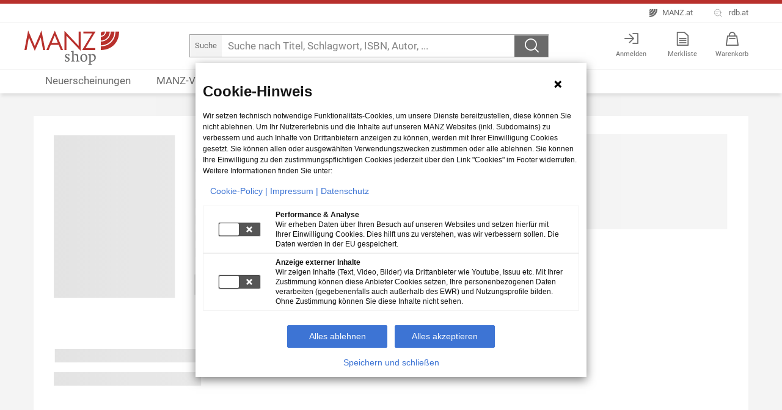

--- FILE ---
content_type: image/svg+xml
request_url: https://shop.manz.at/loading/newquicksearch.svg
body_size: -285
content:
<svg
  role="img"
  width="370"
  height="125"
  aria-labelledby="loading-aria"
  viewBox="0 0 370 125"
  preserveAspectRatio="none"
  xmlns="http://www.w3.org/2000/svg" 
>
  <title id="loading-aria">Loading...</title>
  <rect
    x="0"
    y="0"
    width="100%"
    height="100%"
    clip-path="url(#clip-path)"
    style='fill: url("#fill");'
  ></rect>
  <defs>
    <clipPath id="clip-path">
		<rect x="1" y="11" rx="0" ry="0" width="15" height="15" />
		<rect x="25" y="14" rx="0" ry="0" width="330" height="8" />
		<rect x="1" y="40" rx="0" ry="0" width="15" height="15" />
		<rect x="25" y="43" rx="0" ry="0" width="330" height="8" />
		<rect x="1" y="69" rx="0" ry="0" width="15" height="15" />
		<rect x="25" y="72" rx="0" ry="0" width="330" height="8" />
		<rect x="1" y="98" rx="0" ry="0" width="15" height="15" />
		<rect x="25" y="101" rx="0" ry="0" width="330" height="8" />
    </clipPath>
    <linearGradient id="fill">
      <stop
        offset="0.599964"
        stop-color="#f3f3f3"
        stop-opacity="1"
      >
        <animate
          attributeName="offset"
          values="-2; -2; 1"
          keyTimes="0; 0.25; 1"
          dur="2s"
          repeatCount="indefinite"
        ></animate>
      </stop>
      <stop
        offset="1.59996"
        stop-color="#ecebeb"
        stop-opacity="1"
      >
        <animate
          attributeName="offset"
          values="-1; -1; 2"
          keyTimes="0; 0.25; 1"
          dur="2s"
          repeatCount="indefinite"
        ></animate>
      </stop>
      <stop
        offset="2.59996"
        stop-color="#f3f3f3"
        stop-opacity="1"
      >
        <animate
          attributeName="offset"
          values="0; 0; 3"
          keyTimes="0; 0.25; 1"
          dur="2s"
          repeatCount="indefinite"
        ></animate>
      </stop>
    </linearGradient>
  </defs>
</svg>

--- FILE ---
content_type: text/javascript
request_url: https://shop.manz.at/bundles/js/_Layout_2.min.js?v=C26pCCBAetAnKgAkSXqFg3L5JIYpLN9D0vW9LJIrrzY
body_size: 239797
content:
function eventPriceModal(){let n=document.querySelectorAll(".selected-price"),t=[...n]}function editPrices(){$(".price-modal").addClass("d-block")}function closeModal(){$(".price-modal").addClass("d-none");$(".price-modal").removeClass("d-block")}function copyToClipboard(n,t="ISBN"){var r;n.target.setAttribute("title",`${t} in die Zwischenlage kopieren`);var f=`<div class="clipboard-content-action--copiedSucc"><span>${t} kopiert</span></div>`,e=n.target.parentNode,u=n.target.parentNode.parentNode,o=u.querySelector(".clipboard-content-copied").innerHTML,i=document.createElement("input");i.setAttribute("value",o);document.body.appendChild(i);i.select();document.execCommand("copy");document.body.removeChild(i);e.insertAdjacentHTML("beforeend",f);r=u.querySelector(".clipboard-content-action--copiedSucc");r.style.opacity=1;setTimeout(function(){r.style.opacity=0},2e3)}function selectAccountTab(n){var u=document.querySelector(".setting-content"),r,o,s,i;if(u){var h=u.querySelectorAll(".setting-content-item"),c=Array.prototype.slice.call(h),l=document.querySelectorAll(".profile-tab-item"),f=Array.prototype.slice.call(l),e=document.querySelector(".nav-area");c.forEach(function(t){n===t.dataset.type?(t.classList.remove("d-none"),f&&(f.forEach(function(n){n.classList.remove("active-link")}),e.querySelector("a[href*="+n+"]")&&e.querySelector("a[href*="+n+"]").parentNode.classList.add("active-link"))):t.classList.add("d-none")})}var t=document.querySelector(".caption"),a=document.querySelector(".views-area"),v=document.querySelector(".details-area");n&&t&&t!=null?(r=dropdownProfile.querySelector("a[href*="+n+"]"),r!=null&&(t.innerHTML=r.innerHTML,t.setAttribute("data-current",n),o=dropdownProfile.querySelectorAll(".profile-tab-item"),s=Array.prototype.slice.call(o),s.forEach(function(t){t.dataset.currenttext===n?(t.classList.add("d-none"),t.classList.remove("d-block")):(t.classList.add("d-block"),t.classList.remove("d-none"))}))):!n&&a?(i='<div class="icon-container"> <i class="mz-profil" aria-hidden="true"><\/i><\/div><span>Mein Konto<\/span>',t&&(t.innerHTML=i)):!n&&v&&(i='<div class="icon-container"><img src="../../icons/shipping-hover.svg"  aria-hidden="true" alt="" class="account-icon-hover"><\/div><span>Bestellungen<\/span>',t&&(t.innerHTML=i))}function emptyUl(){subNavsUl.forEach(function(n){n.children.length===0&&n.parentNode.removeChild(n)})}function setColumns(){var t=document.querySelectorAll(".sub-nav .sub-nav--content--col"),n=Array.prototype.slice.call(t);n.length>2?n.forEach(function(n){n.style.flex=1}):(n.length<2||n.length===2)&&n.forEach(function(n){n.style.width="auto"})}function getNavItems(){var n=navbarMenu.querySelectorAll(".nav-item");return Array.prototype.slice.call(n)}function navTrigger(){navbar.classList.toggle("show-menu");navOverlay.classList.toggle("show-overlay");pageContent.classList.remove("fixed");subNavs.forEach(function(n){n.classList.remove("sub-nav--show")})}function closeSubNavigation(n){n.target.parentNode.parentNode.classList.remove("sub-nav--show")}function getSubNavMobile(n){var i=n.target,t=i.querySelector(".sub-nav");t&&$(t).addClass("sub-nav--show")}function navigationMobile(){var n=getNavItems();$(".nav-item a[href='#']").on("click",function(n){var i=n.target,t=i.parentNode.querySelector(".sub-nav");t&&$(t).addClass("sub-nav--show")});n&&n.forEach(function(n){n.addEventListener("click",getSubNavMobile,!0)})}function removeMobile(){var n=getNavItems();n&&n.forEach(function(n){n.removeEventListener("click",getSubNavMobile,!0)})}function displayUi(){window.innerWidth>767?(setColumns(),$(".nav-item > .sub-nav")&&$(".nav-item").hover(function(n){var t=n.delegateTarget,i=t.querySelector(".sub-nav");i&&window.innerWidth>767&&(i.classList.add("show-sub-nav"),t.classList.add("active"))},function(){$(this).removeClass("active");let n=$(this).children(".sub-nav");n&&n.removeClass("show-sub-nav")}),pageContent.classList.remove("fixed"),navbar.classList.remove("show-menu"),navOverlay.classList.remove("show-overlay"),$(".nav-item .active").removeClass("active"),$(".sub-nav--show").removeClass("sub-nav--show")):window.innerWidth<=767&&(navigationMobile(),closeSubNav.forEach(function(n){n.addEventListener("click",closeSubNavigation)}))}function pointYTVideo(n){let i=n.currentTarget.dataset.order,t=document.getElementById(i),r=document.querySelectorAll(".carousel-indicators li");[...r].forEach(n=>{n.classList.remove("active")});t.classList.add("active");t.click()}function thumbnailUrlOne(){return"https://img.youtube.com/vi/_msW_P-5ilM/0.jpg"}var _gsScope,dropdownProfile,selectedLink,getlinks,links,niceScrollDesktop;Array.prototype.reduce||(Array.prototype.reduce=function(n){"use strict";if(null==this)throw new TypeError("Array.prototype.reduce called on null or undefined");if("function"!=typeof n)throw new TypeError(n+" is not a function");var r,i=Object(this),u=i.length>>>0,t=0;if(2==arguments.length)r=arguments[1];else{for(;u>t&&!(t in i);)t++;if(t>=u)throw new TypeError("Reduce of empty array with no initial value");r=i[t++]}for(;u>t;t++)t in i&&(r=n(r,i[t],t,i));return r});Array.prototype.flat||Object.defineProperty(Array.prototype,"flat",{configurable:!0,value:function r(){var n=isNaN(arguments[0])?1:Number(arguments[0]);return n?Array.prototype.reduce.call(this,function(t,i){return Array.isArray(i)?t.push.apply(t,r.call(i,n-1)):t.push(i),t},[]):Array.prototype.slice.call(this)},writable:!0});Array.prototype.flatMap||Object.defineProperty(Array.prototype,"flatMap",{configurable:!0,value:function(){return Array.prototype.map.apply(this,arguments).flat()},writable:!0}),function(n){"use strict";function t(t){return!!t&&("Symbol"in n&&"iterator"in n.Symbol&&"function"==typeof t[Symbol.iterator]||!!Array.isArray(t))}function i(n){return"from"in Array?Array.from(n):Array.prototype.slice.call(n)}(function(){function l(n){var t="",i=!0;return n.forEach(function(n){var r=encodeURIComponent(n.name),u=encodeURIComponent(n.value);i||(t+="&");t+=r+"="+u;i=!1}),t.replace(/%20/g,"+")}function h(n,t){var i=n.split("&"),r,u;return t&&-1===i[0].indexOf("=")&&(i[0]="="+i[0]),r=[],i.forEach(function(n){var u,t,i;0!==n.length&&(u=n.indexOf("="),-1!==u?(t=n.substring(0,u),i=n.substring(u+1)):(t=n,i=""),t=t.replace(/\+/g," "),i=i.replace(/\+/g," "),r.push({name:t,value:i}))}),u=[],r.forEach(function(n){u.push({name:decodeURIComponent(n.name),value:decodeURIComponent(n.value)})}),u}function a(n){if(u)return new r(n);var t=document.createElement("a");return t.href=n,t}function f(n){var r=this,u;this._list=[];null==n||(n instanceof f?this._list=h(String(n)):"object"==typeof n&&t(n)?i(n).forEach(function(n){if(!t(n))throw TypeError();var u=i(n);if(2!==u.length)throw TypeError();r._list.push({name:String(u[0]),value:String(u[1])})}):"object"==typeof n&&n?Object.keys(n).forEach(function(t){r._list.push({name:String(t),value:String(n[t])})}):(n=String(n),"?"===n.substring(0,1)&&(n=n.substring(1)),this._list=h(n)));this._url_object=null;this._setList=function(n){u||(r._list=n)};u=!1;this._update_steps=function(){u||(u=!0,r._url_object&&("about:"===r._url_object.protocol&&-1!==r._url_object.pathname.indexOf("?")&&(r._url_object.pathname=r._url_object.pathname.split("?")[0]),r._url_object.search=l(r._list),u=!1))}}function s(n,t){var i=0;this.next=function(){if(i>=n.length)return{done:!0,value:void 0};var r=n[i++];return{done:!1,value:"key"===t?r.name:"value"===t?r.value:[r.name,r.value]}}}function c(t,i){function s(){var n=e.href.replace(/#$|\?$|\?(?=#)/g,"");e.href!==n&&(e.href=n)}function l(){o._setList(e.search?h(e.search.substring(1)):[]);o._update_steps()}if(!(this instanceof n.URL))throw new TypeError("Failed to construct 'URL': Please use the 'new' operator.");i&&(t=function(){var f,n,e,o;if(u)return new r(t,i).href;try{if("[object OperaMini]"===Object.prototype.toString.call(window.operamini)?(f=document.createElement("iframe"),f.style.display="none",document.documentElement.appendChild(f),n=f.contentWindow.document):document.implementation&&document.implementation.createHTMLDocument?n=document.implementation.createHTMLDocument(""):document.implementation&&document.implementation.createDocument?(n=document.implementation.createDocument("http://www.w3.org/1999/xhtml","html",null),n.documentElement.appendChild(n.createElement("head")),n.documentElement.appendChild(n.createElement("body"))):window.ActiveXObject&&(n=new window.ActiveXObject("htmlfile"),n.write("<head><\/head><body><\/body>"),n.close()),!n)throw Error("base not supported");return e=n.createElement("base"),e.href=i,n.getElementsByTagName("head")[0].appendChild(e),o=n.createElement("a"),o.href=t,o.href}finally{f&&f.parentNode.removeChild(f)}}());var e=a(t||""),v=function(){if(!("defineProperties"in Object))return!1;try{var n={};return Object.defineProperties(n,{prop:{get:function(){return!0}}}),n.prop}catch(n){return!1}}(),c=v?this:document.createElement("a"),o=new f(e.search?e.search.substring(1):null);return o._url_object=c,Object.defineProperties(c,{href:{get:function(){return e.href},set:function(n){e.href=n;s();l()},enumerable:!0,configurable:!0},origin:{get:function(){return"origin"in e?e.origin:this.protocol+"//"+this.host},enumerable:!0,configurable:!0},protocol:{get:function(){return e.protocol},set:function(n){e.protocol=n},enumerable:!0,configurable:!0},username:{get:function(){return e.username},set:function(n){e.username=n},enumerable:!0,configurable:!0},password:{get:function(){return e.password},set:function(n){e.password=n},enumerable:!0,configurable:!0},host:{get:function(){var n={"http:":/:80$/,"https:":/:443$/,"ftp:":/:21$/}[e.protocol];return n?e.host.replace(n,""):e.host},set:function(n){e.host=n},enumerable:!0,configurable:!0},hostname:{get:function(){return e.hostname},set:function(n){e.hostname=n},enumerable:!0,configurable:!0},port:{get:function(){return e.port},set:function(n){e.port=n},enumerable:!0,configurable:!0},pathname:{get:function(){return"/"!==e.pathname.charAt(0)?"/"+e.pathname:e.pathname},set:function(n){e.pathname=n},enumerable:!0,configurable:!0},search:{get:function(){return e.search},set:function(n){e.search!==n&&(e.search=n,s(),l())},enumerable:!0,configurable:!0},searchParams:{get:function(){return o},enumerable:!0,configurable:!0},hash:{get:function(){return e.hash},set:function(n){e.hash=n;s()},enumerable:!0,configurable:!0},toString:{value:function(){return e.toString()},enumerable:!1,configurable:!0},valueOf:{value:function(){return e.valueOf()},enumerable:!1,configurable:!0}}),c}var u,r=n.URL,e,o;try{if(r){if((u=new n.URL("http://example.com"),"searchParams"in u)&&(e=new c("http://example.com"),e.search="a=1&b=2","http://example.com/?a=1&b=2"===e.href&&(e.search="","http://example.com/"===e.href)))return;"href"in u||(u=void 0);u=void 0}}catch(n){}if(Object.defineProperties(f.prototype,{append:{value:function(n,t){this._list.push({name:n,value:t});this._update_steps()},writable:!0,enumerable:!0,configurable:!0},"delete":{value:function(n){for(var t=0;t<this._list.length;)this._list[t].name===n?this._list.splice(t,1):++t;this._update_steps()},writable:!0,enumerable:!0,configurable:!0},get:{value:function(n){for(var t=0;t<this._list.length;++t)if(this._list[t].name===n)return this._list[t].value;return null},writable:!0,enumerable:!0,configurable:!0},getAll:{value:function(n){for(var i=[],t=0;t<this._list.length;++t)this._list[t].name===n&&i.push(this._list[t].value);return i},writable:!0,enumerable:!0,configurable:!0},has:{value:function(n){for(var t=0;t<this._list.length;++t)if(this._list[t].name===n)return!0;return!1},writable:!0,enumerable:!0,configurable:!0},set:{value:function(n,t){for(var r=!1,i=0;i<this._list.length;)this._list[i].name===n?r?this._list.splice(i,1):(this._list[i].value=t,r=!0,++i):++i;r||this._list.push({name:n,value:t});this._update_steps()},writable:!0,enumerable:!0,configurable:!0},entries:{value:function(){return new s(this._list,"key+value")},writable:!0,enumerable:!0,configurable:!0},keys:{value:function(){return new s(this._list,"key")},writable:!0,enumerable:!0,configurable:!0},values:{value:function(){return new s(this._list,"value")},writable:!0,enumerable:!0,configurable:!0},forEach:{value:function(n){var t=arguments.length>1?arguments[1]:void 0;this._list.forEach(function(i){n.call(t,i.value,i.name)})},writable:!0,enumerable:!0,configurable:!0},toString:{value:function(){return l(this._list)},writable:!0,enumerable:!1,configurable:!0},sort:{value:function(){for(var e,n,r,u,o=this.entries(),f=o.next(),t=[],i={};!f.done;)e=f.value,n=e[0],t.push(n),Object.prototype.hasOwnProperty.call(i,n)||(i[n]=[]),i[n].push(e[1]),f=o.next();for(t.sort(),r=0;r<t.length;r++)this.delete(t[r]);for(u=0;u<t.length;u++)n=t[u],this.append(n,i[n].shift())}}}),"Symbol"in n&&"iterator"in n.Symbol&&(Object.defineProperty(f.prototype,n.Symbol.iterator,{value:f.prototype.entries,writable:!0,enumerable:!0,configurable:!0}),Object.defineProperty(s.prototype,n.Symbol.iterator,{value:function(){return this},writable:!0,enumerable:!0,configurable:!0})),r)for(o in r)Object.prototype.hasOwnProperty.call(r,o)&&"function"==typeof r[o]&&(c[o]=r[o]);n.URL=c;n.URLSearchParams=f})(),function(){if("1"!==new n.URLSearchParams([["a",1]]).get("a")||"1"!==new n.URLSearchParams({a:1}).get("a")){var r=n.URLSearchParams;n.URLSearchParams=function(n){if(n&&"object"==typeof n&&t(n)){var u=new r;return i(n).forEach(function(n){if(!t(n))throw TypeError();var r=i(n);if(2!==r.length)throw TypeError();u.append(r[0],r[1])}),u}return n&&"object"==typeof n?(u=new r,Object.keys(n).forEach(function(t){u.set(t,n[t])}),u):new r(n)}}}()}(self);
/*! jQuery v3.3.1 | (c) JS Foundation and other contributors | jquery.org/license */
!function(n,t){"use strict";"object"==typeof module&&"object"==typeof module.exports?module.exports=n.document?t(n,!0):function(n){if(!n.document)throw new Error("jQuery requires a window with a document");return t(n)}:t(n)}("undefined"!=typeof window?window:this,function(n,t){"use strict";function hr(n,t,i){var r,u=(t=t||f).createElement("script");if(u.text=n,i)for(r in df)i[r]&&(u[r]=i[r]);t.head.appendChild(u).parentNode.removeChild(u)}function it(n){return null==n?n+"":"object"==typeof n||"function"==typeof n?bt[or.call(n)]||"object":typeof n}function hi(n){var t=!!n&&"length"in n&&n.length,i=it(n);return!u(n)&&!tt(n)&&("array"===i||0===t||"number"==typeof t&&t>0&&t-1 in n)}function v(n,t){return n.nodeName&&n.nodeName.toLowerCase()===t.toLowerCase()}function li(n,t,r){return u(t)?i.grep(n,function(n,i){return!!t.call(n,i,n)!==r}):t.nodeType?i.grep(n,function(n){return n===t!==r}):"string"!=typeof t?i.grep(n,function(n){return wt.call(t,n)>-1!==r}):i.filter(t,n,r)}function wr(n,t){while((n=n[t])&&1!==n.nodeType);return n}function ne(n){var t={};return i.each(n.match(l)||[],function(n,i){t[i]=!0}),t}function ut(n){return n}function dt(n){throw n;}function br(n,t,i,r){var f;try{n&&u(f=n.promise)?f.call(n).done(t).fail(i):n&&u(f=n.then)?f.call(n,t,i):t.apply(void 0,[n].slice(r))}catch(n){i.apply(void 0,[n])}}function ni(){f.removeEventListener("DOMContentLoaded",ni);n.removeEventListener("load",ni);i.ready()}function re(n,t){return t.toUpperCase()}function y(n){return n.replace(te,"ms-").replace(ie,re)}function at(){this.expando=i.expando+at.uid++}function ee(n){return"true"===n||"false"!==n&&("null"===n?null:n===+n+""?+n:ue.test(n)?JSON.parse(n):n)}function dr(n,t,i){var r;if(void 0===i&&1===n.nodeType)if(r="data-"+t.replace(fe,"-$&").toLowerCase(),"string"==typeof(i=n.getAttribute(r))){try{i=ee(i)}catch(n){}o.set(n,t,i)}else i=void 0;return i}function tu(n,t,r,u){var s,h,c=20,l=u?function(){return u.cur()}:function(){return i.css(n,t,"")},o=l(),e=r&&r[3]||(i.cssNumber[t]?"":"px"),f=(i.cssNumber[t]||"px"!==e&&+o)&&vt.exec(i.css(n,t));if(f&&f[3]!==e){for(o/=2,e=e||f[3],f=+o||1;c--;)i.style(n,t,f+e),(1-h)*(1-(h=l()/o||.5))<=0&&(c=0),f/=h;f*=2;i.style(n,t,f+e);r=r||[]}return r&&(f=+f||+o||0,s=r[1]?f+(r[1]+1)*r[2]:+r[2],u&&(u.unit=e,u.start=f,u.end=s)),s}function oe(n){var r,f=n.ownerDocument,u=n.nodeName,t=ai[u];return t||(r=f.body.appendChild(f.createElement(u)),t=i.css(r,"display"),r.parentNode.removeChild(r),"none"===t&&(t="block"),ai[u]=t,t)}function ft(n,t){for(var e,u,f=[],i=0,o=n.length;i<o;i++)(u=n[i]).style&&(e=u.style.display,t?("none"===e&&(f[i]=r.get(u,"display")||null,f[i]||(u.style.display="")),""===u.style.display&&ti(u)&&(f[i]=oe(u))):"none"!==e&&(f[i]="none",r.set(u,"display",e)));for(i=0;i<o;i++)null!=f[i]&&(n[i].style.display=f[i]);return n}function s(n,t){var r;return r="undefined"!=typeof n.getElementsByTagName?n.getElementsByTagName(t||"*"):"undefined"!=typeof n.querySelectorAll?n.querySelectorAll(t||"*"):[],void 0===t||t&&v(n,t)?i.merge([n],r):r}function vi(n,t){for(var i=0,u=n.length;i<u;i++)r.set(n[i],"globalEval",!t||r.get(t[i],"globalEval"))}function eu(n,t,r,u,f){for(var e,o,p,a,w,v,h=t.createDocumentFragment(),y=[],l=0,b=n.length;l<b;l++)if((e=n[l])||0===e)if("object"===it(e))i.merge(y,e.nodeType?[e]:e);else if(fu.test(e)){for(o=o||h.appendChild(t.createElement("div")),p=(ru.exec(e)||["",""])[1].toLowerCase(),a=c[p]||c._default,o.innerHTML=a[1]+i.htmlPrefilter(e)+a[2],v=a[0];v--;)o=o.lastChild;i.merge(y,o.childNodes);(o=h.firstChild).textContent=""}else y.push(t.createTextNode(e));for(h.textContent="",l=0;e=y[l++];)if(u&&i.inArray(e,u)>-1)f&&f.push(e);else if(w=i.contains(e.ownerDocument,e),o=s(h.appendChild(e),"script"),w&&vi(o),r)for(v=0;e=o[v++];)uu.test(e.type||"")&&r.push(e);return h}function ri(){return!0}function et(){return!1}function su(){try{return f.activeElement}catch(n){}}function yi(n,t,r,u,f,e){var o,s;if("object"==typeof t){"string"!=typeof r&&(u=u||r,r=void 0);for(s in t)yi(n,s,r,u,t[s],e);return n}if(null==u&&null==f?(f=r,u=r=void 0):null==f&&("string"==typeof r?(f=u,u=void 0):(f=u,u=r,r=void 0)),!1===f)f=et;else if(!f)return n;return 1===e&&(o=f,(f=function(n){return i().off(n),o.apply(this,arguments)}).guid=o.guid||(o.guid=i.guid++)),n.each(function(){i.event.add(this,t,f,u,r)})}function hu(n,t){return v(n,"table")&&v(11!==t.nodeType?t:t.firstChild,"tr")?i(n).children("tbody")[0]||n:n}function ye(n){return n.type=(null!==n.getAttribute("type"))+"/"+n.type,n}function pe(n){return"true/"===(n.type||"").slice(0,5)?n.type=n.type.slice(5):n.removeAttribute("type"),n}function cu(n,t){var u,c,f,s,h,l,a,e;if(1===t.nodeType){if(r.hasData(n)&&(s=r.access(n),h=r.set(t,s),e=s.events)){delete h.handle;h.events={};for(f in e)for(u=0,c=e[f].length;u<c;u++)i.event.add(t,f,e[f][u])}o.hasData(n)&&(l=o.access(n),a=i.extend({},l),o.set(t,a))}}function we(n,t){var i=t.nodeName.toLowerCase();"input"===i&&iu.test(n.type)?t.checked=n.checked:"input"!==i&&"textarea"!==i||(t.defaultValue=n.defaultValue)}function ot(n,t,f,o){t=er.apply([],t);var l,w,a,v,h,b,c=0,y=n.length,d=y-1,p=t[0],k=u(p);if(k||y>1&&"string"==typeof p&&!e.checkClone&&ae.test(p))return n.each(function(i){var r=n.eq(i);k&&(t[0]=p.call(this,i,r.html()));ot(r,t,f,o)});if(y&&(l=eu(t,n[0].ownerDocument,!1,n,o),w=l.firstChild,1===l.childNodes.length&&(l=w),w||o)){for(v=(a=i.map(s(l,"script"),ye)).length;c<y;c++)h=l,c!==d&&(h=i.clone(h,!0,!0),v&&i.merge(a,s(h,"script"))),f.call(n[c],h,c);if(v)for(b=a[a.length-1].ownerDocument,i.map(a,pe),c=0;c<v;c++)h=a[c],uu.test(h.type||"")&&!r.access(h,"globalEval")&&i.contains(b,h)&&(h.src&&"module"!==(h.type||"").toLowerCase()?i._evalUrl&&i._evalUrl(h.src):hr(h.textContent.replace(ve,""),b,h))}return n}function lu(n,t,r){for(var u,e=t?i.filter(t,n):n,f=0;null!=(u=e[f]);f++)r||1!==u.nodeType||i.cleanData(s(u)),u.parentNode&&(r&&i.contains(u.ownerDocument,u)&&vi(s(u,"script")),u.parentNode.removeChild(u));return n}function yt(n,t,r){var o,s,h,f,u=n.style;return(r=r||ui(n))&&(""!==(f=r.getPropertyValue(t)||r[t])||i.contains(n.ownerDocument,n)||(f=i.style(n,t)),!e.pixelBoxStyles()&&pi.test(f)&&be.test(t)&&(o=u.width,s=u.minWidth,h=u.maxWidth,u.minWidth=u.maxWidth=u.width=f,f=r.width,u.width=o,u.minWidth=s,u.maxWidth=h)),void 0!==f?f+"":f}function au(n,t){return{get:function(){if(!n())return(this.get=t).apply(this,arguments);delete this.get}}}function ge(n){if(n in wu)return n;for(var i=n[0].toUpperCase()+n.slice(1),t=pu.length;t--;)if((n=pu[t]+i)in wu)return n}function bu(n){var t=i.cssProps[n];return t||(t=i.cssProps[n]=ge(n)||n),t}function ku(n,t,i){var r=vt.exec(t);return r?Math.max(0,r[2]-(i||0))+(r[3]||"px"):t}function wi(n,t,r,u,f,e){var o="width"===t?1:0,h=0,s=0;if(r===(u?"border":"content"))return 0;for(;o<4;o+=2)"margin"===r&&(s+=i.css(n,r+w[o],!0,f)),u?("content"===r&&(s-=i.css(n,"padding"+w[o],!0,f)),"margin"!==r&&(s-=i.css(n,"border"+w[o]+"Width",!0,f))):(s+=i.css(n,"padding"+w[o],!0,f),"padding"!==r?s+=i.css(n,"border"+w[o]+"Width",!0,f):h+=i.css(n,"border"+w[o]+"Width",!0,f));return!u&&e>=0&&(s+=Math.max(0,Math.ceil(n["offset"+t[0].toUpperCase()+t.slice(1)]-e-s-h-.5))),s}function du(n,t,r){var f=ui(n),u=yt(n,t,f),s="border-box"===i.css(n,"boxSizing",!1,f),o=s;if(pi.test(u)){if(!r)return u;u="auto"}return o=o&&(e.boxSizingReliable()||u===n.style[t]),("auto"===u||!parseFloat(u)&&"inline"===i.css(n,"display",!1,f))&&(u=n["offset"+t[0].toUpperCase()+t.slice(1)],o=!0),(u=parseFloat(u)||0)+wi(n,t,r||(s?"border":"content"),o,f,u)+"px"}function h(n,t,i,r,u){return new h.prototype.init(n,t,i,r,u)}function bi(){fi&&(!1===f.hidden&&n.requestAnimationFrame?n.requestAnimationFrame(bi):n.setTimeout(bi,i.fx.interval),i.fx.tick())}function tf(){return n.setTimeout(function(){st=void 0}),st=Date.now()}function ei(n,t){var u,r=0,i={height:n};for(t=t?1:0;r<4;r+=2-t)i["margin"+(u=w[r])]=i["padding"+u]=n;return t&&(i.opacity=i.width=n),i}function rf(n,t,i){for(var u,f=(a.tweeners[t]||[]).concat(a.tweeners["*"]),r=0,e=f.length;r<e;r++)if(u=f[r].call(i,t,n))return u}function no(n,t,u){var f,y,w,c,b,h,o,l,k="width"in t||"height"in t,v=this,p={},s=n.style,a=n.nodeType&&ti(n),e=r.get(n,"fxshow");u.queue||(null==(c=i._queueHooks(n,"fx")).unqueued&&(c.unqueued=0,b=c.empty.fire,c.empty.fire=function(){c.unqueued||b()}),c.unqueued++,v.always(function(){v.always(function(){c.unqueued--;i.queue(n,"fx").length||c.empty.fire()})}));for(f in t)if(y=t[f],gu.test(y)){if(delete t[f],w=w||"toggle"===y,y===(a?"hide":"show")){if("show"!==y||!e||void 0===e[f])continue;a=!0}p[f]=e&&e[f]||i.style(n,f)}if((h=!i.isEmptyObject(t))||!i.isEmptyObject(p)){k&&1===n.nodeType&&(u.overflow=[s.overflow,s.overflowX,s.overflowY],null==(o=e&&e.display)&&(o=r.get(n,"display")),"none"===(l=i.css(n,"display"))&&(o?l=o:(ft([n],!0),o=n.style.display||o,l=i.css(n,"display"),ft([n]))),("inline"===l||"inline-block"===l&&null!=o)&&"none"===i.css(n,"float")&&(h||(v.done(function(){s.display=o}),null==o&&(l=s.display,o="none"===l?"":l)),s.display="inline-block"));u.overflow&&(s.overflow="hidden",v.always(function(){s.overflow=u.overflow[0];s.overflowX=u.overflow[1];s.overflowY=u.overflow[2]}));h=!1;for(f in p)h||(e?"hidden"in e&&(a=e.hidden):e=r.access(n,"fxshow",{display:o}),w&&(e.hidden=!a),a&&ft([n],!0),v.done(function(){a||ft([n]);r.remove(n,"fxshow");for(f in p)i.style(n,f,p[f])})),h=rf(a?e[f]:0,f,v),f in e||(e[f]=h.start,a&&(h.end=h.start,h.start=0))}}function to(n,t){var r,f,e,u,o;for(r in n)if(f=y(r),e=t[f],u=n[r],Array.isArray(u)&&(e=u[1],u=n[r]=u[0]),r!==f&&(n[f]=u,delete n[r]),(o=i.cssHooks[f])&&"expand"in o){u=o.expand(u);delete n[f];for(r in u)r in n||(n[r]=u[r],t[r]=e)}else t[f]=e}function a(n,t,r){var o,s,h=0,v=a.prefilters.length,e=i.Deferred().always(function(){delete l.elem}),l=function(){if(s)return!1;for(var o=st||tf(),t=Math.max(0,f.startTime+f.duration-o),i=1-(t/f.duration||0),r=0,u=f.tweens.length;r<u;r++)f.tweens[r].run(i);return e.notifyWith(n,[f,i,t]),i<1&&u?t:(u||e.notifyWith(n,[f,1,0]),e.resolveWith(n,[f]),!1)},f=e.promise({elem:n,props:i.extend({},t),opts:i.extend(!0,{specialEasing:{},easing:i.easing._default},r),originalProperties:t,originalOptions:r,startTime:st||tf(),duration:r.duration,tweens:[],createTween:function(t,r){var u=i.Tween(n,f.opts,t,r,f.opts.specialEasing[t]||f.opts.easing);return f.tweens.push(u),u},stop:function(t){var i=0,r=t?f.tweens.length:0;if(s)return this;for(s=!0;i<r;i++)f.tweens[i].run(1);return t?(e.notifyWith(n,[f,1,0]),e.resolveWith(n,[f,t])):e.rejectWith(n,[f,t]),this}}),c=f.props;for(to(c,f.opts.specialEasing);h<v;h++)if(o=a.prefilters[h].call(f,n,c,f.opts))return u(o.stop)&&(i._queueHooks(f.elem,f.opts.queue).stop=o.stop.bind(o)),o;return i.map(c,rf,f),u(f.opts.start)&&f.opts.start.call(n,f),f.progress(f.opts.progress).done(f.opts.done,f.opts.complete).fail(f.opts.fail).always(f.opts.always),i.fx.timer(i.extend(l,{elem:n,anim:f,queue:f.opts.queue})),f}function g(n){return(n.match(l)||[]).join(" ")}function nt(n){return n.getAttribute&&n.getAttribute("class")||""}function ki(n){return Array.isArray(n)?n:"string"==typeof n?n.match(l)||[]:[]}function tr(n,t,r,u){var f;if(Array.isArray(t))i.each(t,function(t,i){r||io.test(n)?u(n,i):tr(n+"["+("object"==typeof i&&null!=i?t:"")+"]",i,r,u)});else if(r||"object"!==it(t))u(n,t);else for(f in t)tr(n+"["+f+"]",t[f],r,u)}function af(n){return function(t,i){"string"!=typeof t&&(i=t,t="*");var r,f=0,e=t.toLowerCase().match(l)||[];if(u(i))while(r=e[f++])"+"===r[0]?(r=r.slice(1)||"*",(n[r]=n[r]||[]).unshift(i)):(n[r]=n[r]||[]).push(i)}}function vf(n,t,r,u){function e(s){var h;return f[s]=!0,i.each(n[s]||[],function(n,i){var s=i(t,r,u);return"string"!=typeof s||o||f[s]?o?!(h=s):void 0:(t.dataTypes.unshift(s),e(s),!1)}),h}var f={},o=n===ir;return e(t.dataTypes[0])||!f["*"]&&e("*")}function ur(n,t){var r,u,f=i.ajaxSettings.flatOptions||{};for(r in t)void 0!==t[r]&&((f[r]?n:u||(u={}))[r]=t[r]);return u&&i.extend(!0,n,u),n}function lo(n,t,i){for(var e,u,f,o,s=n.contents,r=n.dataTypes;"*"===r[0];)r.shift(),void 0===e&&(e=n.mimeType||t.getResponseHeader("Content-Type"));if(e)for(u in s)if(s[u]&&s[u].test(e)){r.unshift(u);break}if(r[0]in i)f=r[0];else{for(u in i){if(!r[0]||n.converters[u+" "+r[0]]){f=u;break}o||(o=u)}f=f||o}if(f)return f!==r[0]&&r.unshift(f),i[f]}function ao(n,t,i,r){var h,u,f,s,e,o={},c=n.dataTypes.slice();if(c[1])for(f in n.converters)o[f.toLowerCase()]=n.converters[f];for(u=c.shift();u;)if(n.responseFields[u]&&(i[n.responseFields[u]]=t),!e&&r&&n.dataFilter&&(t=n.dataFilter(t,n.dataType)),e=u,u=c.shift())if("*"===u)u=e;else if("*"!==e&&e!==u){if(!(f=o[e+" "+u]||o["* "+u]))for(h in o)if((s=h.split(" "))[1]===u&&(f=o[e+" "+s[0]]||o["* "+s[0]])){!0===f?f=o[h]:!0!==o[h]&&(u=s[0],c.unshift(s[1]));break}if(!0!==f)if(f&&n.throws)t=f(t);else try{t=f(t)}catch(n){return{state:"parsererror",error:f?n:"No conversion from "+e+" to "+u}}}return{state:"success",data:t}}var k=[],f=n.document,bf=Object.getPrototypeOf,d=k.slice,er=k.concat,si=k.push,wt=k.indexOf,bt={},or=bt.toString,kt=bt.hasOwnProperty,sr=kt.toString,kf=sr.call(Object),e={},u=function(n){return"function"==typeof n&&"number"!=typeof n.nodeType},tt=function(n){return null!=n&&n===n.window},df={type:!0,src:!0,noModule:!0},i=function(n,t){return new i.fn.init(n,t)},gf=/^[\s\uFEFF\xA0]+|[\s\uFEFF\xA0]+$/g,b,ci,ar,vr,yr,pr,l,kr,gt,lt,ai,fu,st,fi,gu,nf,uf,ht,ff,ef,of,di,gi,yf,ct,fr,oi,pf,wf;i.fn=i.prototype={jquery:"3.3.1",constructor:i,length:0,toArray:function(){return d.call(this)},get:function(n){return null==n?d.call(this):n<0?this[n+this.length]:this[n]},pushStack:function(n){var t=i.merge(this.constructor(),n);return t.prevObject=this,t},each:function(n){return i.each(this,n)},map:function(n){return this.pushStack(i.map(this,function(t,i){return n.call(t,i,t)}))},slice:function(){return this.pushStack(d.apply(this,arguments))},first:function(){return this.eq(0)},last:function(){return this.eq(-1)},eq:function(n){var i=this.length,t=+n+(n<0?i:0);return this.pushStack(t>=0&&t<i?[this[t]]:[])},end:function(){return this.prevObject||this.constructor()},push:si,sort:k.sort,splice:k.splice};i.extend=i.fn.extend=function(){var o,e,t,r,s,h,n=arguments[0]||{},f=1,l=arguments.length,c=!1;for("boolean"==typeof n&&(c=n,n=arguments[f]||{},f++),"object"==typeof n||u(n)||(n={}),f===l&&(n=this,f--);f<l;f++)if(null!=(o=arguments[f]))for(e in o)t=n[e],n!==(r=o[e])&&(c&&r&&(i.isPlainObject(r)||(s=Array.isArray(r)))?(s?(s=!1,h=t&&Array.isArray(t)?t:[]):h=t&&i.isPlainObject(t)?t:{},n[e]=i.extend(c,h,r)):void 0!==r&&(n[e]=r));return n};i.extend({expando:"jQuery"+("3.3.1"+Math.random()).replace(/\D/g,""),isReady:!0,error:function(n){throw new Error(n);},noop:function(){},isPlainObject:function(n){var t,i;return!(!n||"[object Object]"!==or.call(n))&&(!(t=bf(n))||"function"==typeof(i=kt.call(t,"constructor")&&t.constructor)&&sr.call(i)===kf)},isEmptyObject:function(n){for(var t in n)return!1;return!0},globalEval:function(n){hr(n)},each:function(n,t){var r,i=0;if(hi(n)){for(r=n.length;i<r;i++)if(!1===t.call(n[i],i,n[i]))break}else for(i in n)if(!1===t.call(n[i],i,n[i]))break;return n},trim:function(n){return null==n?"":(n+"").replace(gf,"")},makeArray:function(n,t){var r=t||[];return null!=n&&(hi(Object(n))?i.merge(r,"string"==typeof n?[n]:n):si.call(r,n)),r},inArray:function(n,t,i){return null==t?-1:wt.call(t,n,i)},merge:function(n,t){for(var u=+t.length,i=0,r=n.length;i<u;i++)n[r++]=t[i];return n.length=r,n},grep:function(n,t,i){for(var f,u=[],r=0,e=n.length,o=!i;r<e;r++)(f=!t(n[r],r))!==o&&u.push(n[r]);return u},map:function(n,t,i){var e,u,r=0,f=[];if(hi(n))for(e=n.length;r<e;r++)null!=(u=t(n[r],r,i))&&f.push(u);else for(r in n)null!=(u=t(n[r],r,i))&&f.push(u);return er.apply([],f)},guid:1,support:e});"function"==typeof Symbol&&(i.fn[Symbol.iterator]=k[Symbol.iterator]);i.each("Boolean Number String Function Array Date RegExp Object Error Symbol".split(" "),function(n,t){bt["[object "+t+"]"]=t.toLowerCase()});b=function(n){function u(n,t,r,u){var s,p,l,a,w,d,g,y=t&&t.ownerDocument,v=t?t.nodeType:9;if(r=r||[],"string"!=typeof n||!n||1!==v&&9!==v&&11!==v)return r;if(!u&&((t?t.ownerDocument||t:c)!==i&&b(t),t=t||i,h)){if(11!==v&&(w=cr.exec(n)))if(s=w[1]){if(9===v){if(!(l=t.getElementById(s)))return r;if(l.id===s)return r.push(l),r}else if(y&&(l=y.getElementById(s))&&et(t,l)&&l.id===s)return r.push(l),r}else{if(w[2])return k.apply(r,t.getElementsByTagName(n)),r;if((s=w[3])&&e.getElementsByClassName&&t.getElementsByClassName)return k.apply(r,t.getElementsByClassName(s)),r}if(e.qsa&&!lt[n+" "]&&(!o||!o.test(n))){if(1!==v)y=t,g=n;else if("object"!==t.nodeName.toLowerCase()){for((a=t.getAttribute("id"))?a=a.replace(vi,yi):t.setAttribute("id",a=f),p=(d=ft(n)).length;p--;)d[p]="#"+a+" "+yt(d[p]);g=d.join(",");y=ni.test(n)&&ri(t.parentNode)||t}if(g)try{return k.apply(r,y.querySelectorAll(g)),r}catch(n){}finally{a===f&&t.removeAttribute("id")}}}return si(n.replace(at,"$1"),t,r,u)}function ti(){function n(r,u){return i.push(r+" ")>t.cacheLength&&delete n[i.shift()],n[r+" "]=u}var i=[];return n}function l(n){return n[f]=!0,n}function a(n){var t=i.createElement("fieldset");try{return!!n(t)}catch(n){return!1}finally{t.parentNode&&t.parentNode.removeChild(t);t=null}}function ii(n,i){for(var r=n.split("|"),u=r.length;u--;)t.attrHandle[r[u]]=i}function wi(n,t){var i=t&&n,r=i&&1===n.nodeType&&1===t.nodeType&&n.sourceIndex-t.sourceIndex;if(r)return r;if(i)while(i=i.nextSibling)if(i===t)return-1;return n?1:-1}function ar(n){return function(t){return"input"===t.nodeName.toLowerCase()&&t.type===n}}function vr(n){return function(t){var i=t.nodeName.toLowerCase();return("input"===i||"button"===i)&&t.type===n}}function bi(n){return function(t){return"form"in t?t.parentNode&&!1===t.disabled?"label"in t?"label"in t.parentNode?t.parentNode.disabled===n:t.disabled===n:t.isDisabled===n||t.isDisabled!==!n&&lr(t)===n:t.disabled===n:"label"in t&&t.disabled===n}}function it(n){return l(function(t){return t=+t,l(function(i,r){for(var u,f=n([],i.length,t),e=f.length;e--;)i[u=f[e]]&&(i[u]=!(r[u]=i[u]))})})}function ri(n){return n&&"undefined"!=typeof n.getElementsByTagName&&n}function ki(){}function yt(n){for(var t=0,r=n.length,i="";t<r;t++)i+=n[t].value;return i}function pt(n,t,i){var r=t.dir,u=t.next,e=u||r,o=i&&"parentNode"===e,s=di++;return t.first?function(t,i,u){while(t=t[r])if(1===t.nodeType||o)return n(t,i,u);return!1}:function(t,i,h){var c,l,a,y=[v,s];if(h){while(t=t[r])if((1===t.nodeType||o)&&n(t,i,h))return!0}else while(t=t[r])if(1===t.nodeType||o)if(a=t[f]||(t[f]={}),l=a[t.uniqueID]||(a[t.uniqueID]={}),u&&u===t.nodeName.toLowerCase())t=t[r]||t;else{if((c=l[e])&&c[0]===v&&c[1]===s)return y[2]=c[2];if(l[e]=y,y[2]=n(t,i,h))return!0}return!1}}function ui(n){return n.length>1?function(t,i,r){for(var u=n.length;u--;)if(!n[u](t,i,r))return!1;return!0}:n[0]}function yr(n,t,i){for(var r=0,f=t.length;r<f;r++)u(n,t[r],i);return i}function wt(n,t,i,r,u){for(var e,o=[],f=0,s=n.length,h=null!=t;f<s;f++)(e=n[f])&&(i&&!i(e,r,u)||(o.push(e),h&&t.push(f)));return o}function fi(n,t,i,r,u,e){return r&&!r[f]&&(r=fi(r)),u&&!u[f]&&(u=fi(u,e)),l(function(f,e,o,s){var l,c,a,p=[],y=[],w=e.length,b=f||yr(t||"*",o.nodeType?[o]:o,[]),v=!n||!f&&t?b:wt(b,p,n,o,s),h=i?u||(f?n:w||r)?[]:e:v;if(i&&i(v,h,o,s),r)for(l=wt(h,y),r(l,[],o,s),c=l.length;c--;)(a=l[c])&&(h[y[c]]=!(v[y[c]]=a));if(f){if(u||n){if(u){for(l=[],c=h.length;c--;)(a=h[c])&&l.push(v[c]=a);u(null,h=[],l,s)}for(c=h.length;c--;)(a=h[c])&&(l=u?nt(f,a):p[c])>-1&&(f[l]=!(e[l]=a))}}else h=wt(h===e?h.splice(w,h.length):h),u?u(null,e,h,s):k.apply(e,h)})}function ei(n){for(var o,u,r,s=n.length,h=t.relative[n[0].type],c=h||t.relative[" "],i=h?1:0,l=pt(function(n){return n===o},c,!0),a=pt(function(n){return nt(o,n)>-1},c,!0),e=[function(n,t,i){var r=!h&&(i||t!==ht)||((o=t).nodeType?l(n,t,i):a(n,t,i));return o=null,r}];i<s;i++)if(u=t.relative[n[i].type])e=[pt(ui(e),u)];else{if((u=t.filter[n[i].type].apply(null,n[i].matches))[f]){for(r=++i;r<s;r++)if(t.relative[n[r].type])break;return fi(i>1&&ui(e),i>1&&yt(n.slice(0,i-1).concat({value:" "===n[i-2].type?"*":""})).replace(at,"$1"),u,i<r&&ei(n.slice(i,r)),r<s&&ei(n=n.slice(r)),r<s&&yt(n))}e.push(u)}return ui(e)}function pr(n,r){var f=r.length>0,e=n.length>0,o=function(o,s,c,l,a){var y,nt,d,g=0,p="0",tt=o&&[],w=[],it=ht,rt=o||e&&t.find.TAG("*",a),ut=v+=null==it?1:Math.random()||.1,ft=rt.length;for(a&&(ht=s===i||s||a);p!==ft&&null!=(y=rt[p]);p++){if(e&&y){for(nt=0,s||y.ownerDocument===i||(b(y),c=!h);d=n[nt++];)if(d(y,s||i,c)){l.push(y);break}a&&(v=ut)}f&&((y=!d&&y)&&g--,o&&tt.push(y))}if(g+=p,f&&p!==g){for(nt=0;d=r[nt++];)d(tt,w,s,c);if(o){if(g>0)while(p--)tt[p]||w[p]||(w[p]=nr.call(l));w=wt(w)}k.apply(l,w);a&&!o&&w.length>0&&g+r.length>1&&u.uniqueSort(l)}return a&&(v=ut,ht=it),tt};return f?l(o):o}var rt,e,t,st,oi,ft,bt,si,ht,w,ut,b,i,s,h,o,d,ct,et,f="sizzle"+1*new Date,c=n.document,v=0,di=0,hi=ti(),ci=ti(),lt=ti(),kt=function(n,t){return n===t&&(ut=!0),0},gi={}.hasOwnProperty,g=[],nr=g.pop,tr=g.push,k=g.push,li=g.slice,nt=function(n,t){for(var i=0,r=n.length;i<r;i++)if(n[i]===t)return i;return-1},dt="checked|selected|async|autofocus|autoplay|controls|defer|disabled|hidden|ismap|loop|multiple|open|readonly|required|scoped",r="[\\x20\\t\\r\\n\\f]",tt="(?:\\\\.|[\\w-]|[^\0-\\xa0])+",ai="\\["+r+"*("+tt+")(?:"+r+"*([*^$|!~]?=)"+r+"*(?:'((?:\\\\.|[^\\\\'])*)'|\"((?:\\\\.|[^\\\\\"])*)\"|("+tt+"))|)"+r+"*\\]",gt=":("+tt+")(?:\\((('((?:\\\\.|[^\\\\'])*)'|\"((?:\\\\.|[^\\\\\"])*)\")|((?:\\\\.|[^\\\\()[\\]]|"+ai+")*)|.*)\\)|)",ir=new RegExp(r+"+","g"),at=new RegExp("^"+r+"+|((?:^|[^\\\\])(?:\\\\.)*)"+r+"+$","g"),rr=new RegExp("^"+r+"*,"+r+"*"),ur=new RegExp("^"+r+"*([>+~]|"+r+")"+r+"*"),fr=new RegExp("="+r+"*([^\\]'\"]*?)"+r+"*\\]","g"),er=new RegExp(gt),or=new RegExp("^"+tt+"$"),vt={ID:new RegExp("^#("+tt+")"),CLASS:new RegExp("^\\.("+tt+")"),TAG:new RegExp("^("+tt+"|[*])"),ATTR:new RegExp("^"+ai),PSEUDO:new RegExp("^"+gt),CHILD:new RegExp("^:(only|first|last|nth|nth-last)-(child|of-type)(?:\\("+r+"*(even|odd|(([+-]|)(\\d*)n|)"+r+"*(?:([+-]|)"+r+"*(\\d+)|))"+r+"*\\)|)","i"),bool:new RegExp("^(?:"+dt+")$","i"),needsContext:new RegExp("^"+r+"*[>+~]|:(even|odd|eq|gt|lt|nth|first|last)(?:\\("+r+"*((?:-\\d)?\\d*)"+r+"*\\)|)(?=[^-]|$)","i")},sr=/^(?:input|select|textarea|button)$/i,hr=/^h\d$/i,ot=/^[^{]+\{\s*\[native \w/,cr=/^(?:#([\w-]+)|(\w+)|\.([\w-]+))$/,ni=/[+~]/,y=new RegExp("\\\\([\\da-f]{1,6}"+r+"?|("+r+")|.)","ig"),p=function(n,t,i){var r="0x"+t-65536;return r!==r||i?t:r<0?String.fromCharCode(r+65536):String.fromCharCode(r>>10|55296,1023&r|56320)},vi=/([\0-\x1f\x7f]|^-?\d)|^-$|[^\0-\x1f\x7f-\uFFFF\w-]/g,yi=function(n,t){return t?"\0"===n?"�":n.slice(0,-1)+"\\"+n.charCodeAt(n.length-1).toString(16)+" ":"\\"+n},pi=function(){b()},lr=pt(function(n){return!0===n.disabled&&("form"in n||"label"in n)},{dir:"parentNode",next:"legend"});try{k.apply(g=li.call(c.childNodes),c.childNodes);g[c.childNodes.length].nodeType}catch(n){k={apply:g.length?function(n,t){tr.apply(n,li.call(t))}:function(n,t){for(var i=n.length,r=0;n[i++]=t[r++];);n.length=i-1}}}e=u.support={};oi=u.isXML=function(n){var t=n&&(n.ownerDocument||n).documentElement;return!!t&&"HTML"!==t.nodeName};b=u.setDocument=function(n){var v,u,l=n?n.ownerDocument||n:c;return l!==i&&9===l.nodeType&&l.documentElement?(i=l,s=i.documentElement,h=!oi(i),c!==i&&(u=i.defaultView)&&u.top!==u&&(u.addEventListener?u.addEventListener("unload",pi,!1):u.attachEvent&&u.attachEvent("onunload",pi)),e.attributes=a(function(n){return n.className="i",!n.getAttribute("className")}),e.getElementsByTagName=a(function(n){return n.appendChild(i.createComment("")),!n.getElementsByTagName("*").length}),e.getElementsByClassName=ot.test(i.getElementsByClassName),e.getById=a(function(n){return s.appendChild(n).id=f,!i.getElementsByName||!i.getElementsByName(f).length}),e.getById?(t.filter.ID=function(n){var t=n.replace(y,p);return function(n){return n.getAttribute("id")===t}},t.find.ID=function(n,t){if("undefined"!=typeof t.getElementById&&h){var i=t.getElementById(n);return i?[i]:[]}}):(t.filter.ID=function(n){var t=n.replace(y,p);return function(n){var i="undefined"!=typeof n.getAttributeNode&&n.getAttributeNode("id");return i&&i.value===t}},t.find.ID=function(n,t){if("undefined"!=typeof t.getElementById&&h){var r,u,f,i=t.getElementById(n);if(i){if((r=i.getAttributeNode("id"))&&r.value===n)return[i];for(f=t.getElementsByName(n),u=0;i=f[u++];)if((r=i.getAttributeNode("id"))&&r.value===n)return[i]}return[]}}),t.find.TAG=e.getElementsByTagName?function(n,t){return"undefined"!=typeof t.getElementsByTagName?t.getElementsByTagName(n):e.qsa?t.querySelectorAll(n):void 0}:function(n,t){var i,r=[],f=0,u=t.getElementsByTagName(n);if("*"===n){while(i=u[f++])1===i.nodeType&&r.push(i);return r}return u},t.find.CLASS=e.getElementsByClassName&&function(n,t){if("undefined"!=typeof t.getElementsByClassName&&h)return t.getElementsByClassName(n)},d=[],o=[],(e.qsa=ot.test(i.querySelectorAll))&&(a(function(n){s.appendChild(n).innerHTML="<a id='"+f+"'><\/a><select id='"+f+"-\r\\' msallowcapture=''><option selected=''><\/option><\/select>";n.querySelectorAll("[msallowcapture^='']").length&&o.push("[*^$]="+r+"*(?:''|\"\")");n.querySelectorAll("[selected]").length||o.push("\\["+r+"*(?:value|"+dt+")");n.querySelectorAll("[id~="+f+"-]").length||o.push("~=");n.querySelectorAll(":checked").length||o.push(":checked");n.querySelectorAll("a#"+f+"+*").length||o.push(".#.+[+~]")}),a(function(n){n.innerHTML="<a href='' disabled='disabled'><\/a><select disabled='disabled'><option/><\/select>";var t=i.createElement("input");t.setAttribute("type","hidden");n.appendChild(t).setAttribute("name","D");n.querySelectorAll("[name=d]").length&&o.push("name"+r+"*[*^$|!~]?=");2!==n.querySelectorAll(":enabled").length&&o.push(":enabled",":disabled");s.appendChild(n).disabled=!0;2!==n.querySelectorAll(":disabled").length&&o.push(":enabled",":disabled");n.querySelectorAll("*,:x");o.push(",.*:")})),(e.matchesSelector=ot.test(ct=s.matches||s.webkitMatchesSelector||s.mozMatchesSelector||s.oMatchesSelector||s.msMatchesSelector))&&a(function(n){e.disconnectedMatch=ct.call(n,"*");ct.call(n,"[s!='']:x");d.push("!=",gt)}),o=o.length&&new RegExp(o.join("|")),d=d.length&&new RegExp(d.join("|")),v=ot.test(s.compareDocumentPosition),et=v||ot.test(s.contains)?function(n,t){var r=9===n.nodeType?n.documentElement:n,i=t&&t.parentNode;return n===i||!(!i||1!==i.nodeType||!(r.contains?r.contains(i):n.compareDocumentPosition&&16&n.compareDocumentPosition(i)))}:function(n,t){if(t)while(t=t.parentNode)if(t===n)return!0;return!1},kt=v?function(n,t){if(n===t)return ut=!0,0;var r=!n.compareDocumentPosition-!t.compareDocumentPosition;return r||(1&(r=(n.ownerDocument||n)===(t.ownerDocument||t)?n.compareDocumentPosition(t):1)||!e.sortDetached&&t.compareDocumentPosition(n)===r?n===i||n.ownerDocument===c&&et(c,n)?-1:t===i||t.ownerDocument===c&&et(c,t)?1:w?nt(w,n)-nt(w,t):0:4&r?-1:1)}:function(n,t){if(n===t)return ut=!0,0;var r,u=0,o=n.parentNode,s=t.parentNode,f=[n],e=[t];if(!o||!s)return n===i?-1:t===i?1:o?-1:s?1:w?nt(w,n)-nt(w,t):0;if(o===s)return wi(n,t);for(r=n;r=r.parentNode;)f.unshift(r);for(r=t;r=r.parentNode;)e.unshift(r);while(f[u]===e[u])u++;return u?wi(f[u],e[u]):f[u]===c?-1:e[u]===c?1:0},i):i};u.matches=function(n,t){return u(n,null,null,t)};u.matchesSelector=function(n,t){if((n.ownerDocument||n)!==i&&b(n),t=t.replace(fr,"='$1']"),e.matchesSelector&&h&&!lt[t+" "]&&(!d||!d.test(t))&&(!o||!o.test(t)))try{var r=ct.call(n,t);if(r||e.disconnectedMatch||n.document&&11!==n.document.nodeType)return r}catch(n){}return u(t,i,null,[n]).length>0};u.contains=function(n,t){return(n.ownerDocument||n)!==i&&b(n),et(n,t)};u.attr=function(n,r){(n.ownerDocument||n)!==i&&b(n);var f=t.attrHandle[r.toLowerCase()],u=f&&gi.call(t.attrHandle,r.toLowerCase())?f(n,r,!h):void 0;return void 0!==u?u:e.attributes||!h?n.getAttribute(r):(u=n.getAttributeNode(r))&&u.specified?u.value:null};u.escape=function(n){return(n+"").replace(vi,yi)};u.error=function(n){throw new Error("Syntax error, unrecognized expression: "+n);};u.uniqueSort=function(n){var r,u=[],t=0,i=0;if(ut=!e.detectDuplicates,w=!e.sortStable&&n.slice(0),n.sort(kt),ut){while(r=n[i++])r===n[i]&&(t=u.push(i));while(t--)n.splice(u[t],1)}return w=null,n};st=u.getText=function(n){var r,i="",u=0,t=n.nodeType;if(t){if(1===t||9===t||11===t){if("string"==typeof n.textContent)return n.textContent;for(n=n.firstChild;n;n=n.nextSibling)i+=st(n)}else if(3===t||4===t)return n.nodeValue}else while(r=n[u++])i+=st(r);return i};(t=u.selectors={cacheLength:50,createPseudo:l,match:vt,attrHandle:{},find:{},relative:{">":{dir:"parentNode",first:!0}," ":{dir:"parentNode"},"+":{dir:"previousSibling",first:!0},"~":{dir:"previousSibling"}},preFilter:{ATTR:function(n){return n[1]=n[1].replace(y,p),n[3]=(n[3]||n[4]||n[5]||"").replace(y,p),"~="===n[2]&&(n[3]=" "+n[3]+" "),n.slice(0,4)},CHILD:function(n){return n[1]=n[1].toLowerCase(),"nth"===n[1].slice(0,3)?(n[3]||u.error(n[0]),n[4]=+(n[4]?n[5]+(n[6]||1):2*("even"===n[3]||"odd"===n[3])),n[5]=+(n[7]+n[8]||"odd"===n[3])):n[3]&&u.error(n[0]),n},PSEUDO:function(n){var i,t=!n[6]&&n[2];return vt.CHILD.test(n[0])?null:(n[3]?n[2]=n[4]||n[5]||"":t&&er.test(t)&&(i=ft(t,!0))&&(i=t.indexOf(")",t.length-i)-t.length)&&(n[0]=n[0].slice(0,i),n[2]=t.slice(0,i)),n.slice(0,3))}},filter:{TAG:function(n){var t=n.replace(y,p).toLowerCase();return"*"===n?function(){return!0}:function(n){return n.nodeName&&n.nodeName.toLowerCase()===t}},CLASS:function(n){var t=hi[n+" "];return t||(t=new RegExp("(^|"+r+")"+n+"("+r+"|$)"))&&hi(n,function(n){return t.test("string"==typeof n.className&&n.className||"undefined"!=typeof n.getAttribute&&n.getAttribute("class")||"")})},ATTR:function(n,t,i){return function(r){var f=u.attr(r,n);return null==f?"!="===t:!t||(f+="","="===t?f===i:"!="===t?f!==i:"^="===t?i&&0===f.indexOf(i):"*="===t?i&&f.indexOf(i)>-1:"$="===t?i&&f.slice(-i.length)===i:"~="===t?(" "+f.replace(ir," ")+" ").indexOf(i)>-1:"|="===t&&(f===i||f.slice(0,i.length+1)===i+"-"))}},CHILD:function(n,t,i,r,u){var s="nth"!==n.slice(0,3),o="last"!==n.slice(-4),e="of-type"===t;return 1===r&&0===u?function(n){return!!n.parentNode}:function(t,i,h){var p,d,y,c,a,w,b=s!==o?"nextSibling":"previousSibling",k=t.parentNode,nt=e&&t.nodeName.toLowerCase(),g=!h&&!e,l=!1;if(k){if(s){while(b){for(c=t;c=c[b];)if(e?c.nodeName.toLowerCase()===nt:1===c.nodeType)return!1;w=b="only"===n&&!w&&"nextSibling"}return!0}if(w=[o?k.firstChild:k.lastChild],o&&g){for(l=(a=(p=(d=(y=(c=k)[f]||(c[f]={}))[c.uniqueID]||(y[c.uniqueID]={}))[n]||[])[0]===v&&p[1])&&p[2],c=a&&k.childNodes[a];c=++a&&c&&c[b]||(l=a=0)||w.pop();)if(1===c.nodeType&&++l&&c===t){d[n]=[v,a,l];break}}else if(g&&(l=a=(p=(d=(y=(c=t)[f]||(c[f]={}))[c.uniqueID]||(y[c.uniqueID]={}))[n]||[])[0]===v&&p[1]),!1===l)while(c=++a&&c&&c[b]||(l=a=0)||w.pop())if((e?c.nodeName.toLowerCase()===nt:1===c.nodeType)&&++l&&(g&&((d=(y=c[f]||(c[f]={}))[c.uniqueID]||(y[c.uniqueID]={}))[n]=[v,l]),c===t))break;return(l-=u)===r||l%r==0&&l/r>=0}}},PSEUDO:function(n,i){var e,r=t.pseudos[n]||t.setFilters[n.toLowerCase()]||u.error("unsupported pseudo: "+n);return r[f]?r(i):r.length>1?(e=[n,n,"",i],t.setFilters.hasOwnProperty(n.toLowerCase())?l(function(n,t){for(var e,u=r(n,i),f=u.length;f--;)n[e=nt(n,u[f])]=!(t[e]=u[f])}):function(n){return r(n,0,e)}):r}},pseudos:{not:l(function(n){var t=[],r=[],i=bt(n.replace(at,"$1"));return i[f]?l(function(n,t,r,u){for(var e,o=i(n,null,u,[]),f=n.length;f--;)(e=o[f])&&(n[f]=!(t[f]=e))}):function(n,u,f){return t[0]=n,i(t,null,f,r),t[0]=null,!r.pop()}}),has:l(function(n){return function(t){return u(n,t).length>0}}),contains:l(function(n){return n=n.replace(y,p),function(t){return(t.textContent||t.innerText||st(t)).indexOf(n)>-1}}),lang:l(function(n){return or.test(n||"")||u.error("unsupported lang: "+n),n=n.replace(y,p).toLowerCase(),function(t){var i;do if(i=h?t.lang:t.getAttribute("xml:lang")||t.getAttribute("lang"))return(i=i.toLowerCase())===n||0===i.indexOf(n+"-");while((t=t.parentNode)&&1===t.nodeType);return!1}}),target:function(t){var i=n.location&&n.location.hash;return i&&i.slice(1)===t.id},root:function(n){return n===s},focus:function(n){return n===i.activeElement&&(!i.hasFocus||i.hasFocus())&&!!(n.type||n.href||~n.tabIndex)},enabled:bi(!1),disabled:bi(!0),checked:function(n){var t=n.nodeName.toLowerCase();return"input"===t&&!!n.checked||"option"===t&&!!n.selected},selected:function(n){return n.parentNode&&n.parentNode.selectedIndex,!0===n.selected},empty:function(n){for(n=n.firstChild;n;n=n.nextSibling)if(n.nodeType<6)return!1;return!0},parent:function(n){return!t.pseudos.empty(n)},header:function(n){return hr.test(n.nodeName)},input:function(n){return sr.test(n.nodeName)},button:function(n){var t=n.nodeName.toLowerCase();return"input"===t&&"button"===n.type||"button"===t},text:function(n){var t;return"input"===n.nodeName.toLowerCase()&&"text"===n.type&&(null==(t=n.getAttribute("type"))||"text"===t.toLowerCase())},first:it(function(){return[0]}),last:it(function(n,t){return[t-1]}),eq:it(function(n,t,i){return[i<0?i+t:i]}),even:it(function(n,t){for(var i=0;i<t;i+=2)n.push(i);return n}),odd:it(function(n,t){for(var i=1;i<t;i+=2)n.push(i);return n}),lt:it(function(n,t,i){for(var r=i<0?i+t:i;--r>=0;)n.push(r);return n}),gt:it(function(n,t,i){for(var r=i<0?i+t:i;++r<t;)n.push(r);return n})}}).pseudos.nth=t.pseudos.eq;for(rt in{radio:!0,checkbox:!0,file:!0,password:!0,image:!0})t.pseudos[rt]=ar(rt);for(rt in{submit:!0,reset:!0})t.pseudos[rt]=vr(rt);return ki.prototype=t.filters=t.pseudos,t.setFilters=new ki,ft=u.tokenize=function(n,i){var e,f,s,o,r,h,c,l=ci[n+" "];if(l)return i?0:l.slice(0);for(r=n,h=[],c=t.preFilter;r;){(!e||(f=rr.exec(r)))&&(f&&(r=r.slice(f[0].length)||r),h.push(s=[]));e=!1;(f=ur.exec(r))&&(e=f.shift(),s.push({value:e,type:f[0].replace(at," ")}),r=r.slice(e.length));for(o in t.filter)(f=vt[o].exec(r))&&(!c[o]||(f=c[o](f)))&&(e=f.shift(),s.push({value:e,type:o,matches:f}),r=r.slice(e.length));if(!e)break}return i?r.length:r?u.error(n):ci(n,h).slice(0)},bt=u.compile=function(n,t){var r,u=[],e=[],i=lt[n+" "];if(!i){for(t||(t=ft(n)),r=t.length;r--;)(i=ei(t[r]))[f]?u.push(i):e.push(i);(i=lt(n,pr(e,u))).selector=n}return i},si=u.select=function(n,i,r,u){var o,f,e,l,a,c="function"==typeof n&&n,s=!u&&ft(n=c.selector||n);if(r=r||[],1===s.length){if((f=s[0]=s[0].slice(0)).length>2&&"ID"===(e=f[0]).type&&9===i.nodeType&&h&&t.relative[f[1].type]){if(!(i=(t.find.ID(e.matches[0].replace(y,p),i)||[])[0]))return r;c&&(i=i.parentNode);n=n.slice(f.shift().value.length)}for(o=vt.needsContext.test(n)?0:f.length;o--;){if(e=f[o],t.relative[l=e.type])break;if((a=t.find[l])&&(u=a(e.matches[0].replace(y,p),ni.test(f[0].type)&&ri(i.parentNode)||i))){if(f.splice(o,1),!(n=u.length&&yt(f)))return k.apply(r,u),r;break}}}return(c||bt(n,s))(u,i,!h,r,!i||ni.test(n)&&ri(i.parentNode)||i),r},e.sortStable=f.split("").sort(kt).join("")===f,e.detectDuplicates=!!ut,b(),e.sortDetached=a(function(n){return 1&n.compareDocumentPosition(i.createElement("fieldset"))}),a(function(n){return n.innerHTML="<a href='#'><\/a>","#"===n.firstChild.getAttribute("href")})||ii("type|href|height|width",function(n,t,i){if(!i)return n.getAttribute(t,"type"===t.toLowerCase()?1:2)}),e.attributes&&a(function(n){return n.innerHTML="<input/>",n.firstChild.setAttribute("value",""),""===n.firstChild.getAttribute("value")})||ii("value",function(n,t,i){if(!i&&"input"===n.nodeName.toLowerCase())return n.defaultValue}),a(function(n){return null==n.getAttribute("disabled")})||ii(dt,function(n,t,i){var r;if(!i)return!0===n[t]?t.toLowerCase():(r=n.getAttributeNode(t))&&r.specified?r.value:null}),u}(n);i.find=b;i.expr=b.selectors;i.expr[":"]=i.expr.pseudos;i.uniqueSort=i.unique=b.uniqueSort;i.text=b.getText;i.isXMLDoc=b.isXML;i.contains=b.contains;i.escapeSelector=b.escape;var rt=function(n,t,r){for(var u=[],f=void 0!==r;(n=n[t])&&9!==n.nodeType;)if(1===n.nodeType){if(f&&i(n).is(r))break;u.push(n)}return u},cr=function(n,t){for(var i=[];n;n=n.nextSibling)1===n.nodeType&&n!==t&&i.push(n);return i},lr=i.expr.match.needsContext;ci=/^<([a-z][^\/\0>:\x20\t\r\n\f]*)[\x20\t\r\n\f]*\/?>(?:<\/\1>|)$/i;i.filter=function(n,t,r){var u=t[0];return r&&(n=":not("+n+")"),1===t.length&&1===u.nodeType?i.find.matchesSelector(u,n)?[u]:[]:i.find.matches(n,i.grep(t,function(n){return 1===n.nodeType}))};i.fn.extend({find:function(n){var t,r,u=this.length,f=this;if("string"!=typeof n)return this.pushStack(i(n).filter(function(){for(t=0;t<u;t++)if(i.contains(f[t],this))return!0}));for(r=this.pushStack([]),t=0;t<u;t++)i.find(n,f[t],r);return u>1?i.uniqueSort(r):r},filter:function(n){return this.pushStack(li(this,n||[],!1))},not:function(n){return this.pushStack(li(this,n||[],!0))},is:function(n){return!!li(this,"string"==typeof n&&lr.test(n)?i(n):n||[],!1).length}});vr=/^(?:\s*(<[\w\W]+>)[^>]*|#([\w-]+))$/;(i.fn.init=function(n,t,r){var e,o;if(!n)return this;if(r=r||ar,"string"==typeof n){if(!(e="<"===n[0]&&">"===n[n.length-1]&&n.length>=3?[null,n,null]:vr.exec(n))||!e[1]&&t)return!t||t.jquery?(t||r).find(n):this.constructor(t).find(n);if(e[1]){if(t=t instanceof i?t[0]:t,i.merge(this,i.parseHTML(e[1],t&&t.nodeType?t.ownerDocument||t:f,!0)),ci.test(e[1])&&i.isPlainObject(t))for(e in t)u(this[e])?this[e](t[e]):this.attr(e,t[e]);return this}return(o=f.getElementById(e[2]))&&(this[0]=o,this.length=1),this}return n.nodeType?(this[0]=n,this.length=1,this):u(n)?void 0!==r.ready?r.ready(n):n(i):i.makeArray(n,this)}).prototype=i.fn;ar=i(f);yr=/^(?:parents|prev(?:Until|All))/;pr={children:!0,contents:!0,next:!0,prev:!0};i.fn.extend({has:function(n){var t=i(n,this),r=t.length;return this.filter(function(){for(var n=0;n<r;n++)if(i.contains(this,t[n]))return!0})},closest:function(n,t){var r,f=0,o=this.length,u=[],e="string"!=typeof n&&i(n);if(!lr.test(n))for(;f<o;f++)for(r=this[f];r&&r!==t;r=r.parentNode)if(r.nodeType<11&&(e?e.index(r)>-1:1===r.nodeType&&i.find.matchesSelector(r,n))){u.push(r);break}return this.pushStack(u.length>1?i.uniqueSort(u):u)},index:function(n){return n?"string"==typeof n?wt.call(i(n),this[0]):wt.call(this,n.jquery?n[0]:n):this[0]&&this[0].parentNode?this.first().prevAll().length:-1},add:function(n,t){return this.pushStack(i.uniqueSort(i.merge(this.get(),i(n,t))))},addBack:function(n){return this.add(null==n?this.prevObject:this.prevObject.filter(n))}});i.each({parent:function(n){var t=n.parentNode;return t&&11!==t.nodeType?t:null},parents:function(n){return rt(n,"parentNode")},parentsUntil:function(n,t,i){return rt(n,"parentNode",i)},next:function(n){return wr(n,"nextSibling")},prev:function(n){return wr(n,"previousSibling")},nextAll:function(n){return rt(n,"nextSibling")},prevAll:function(n){return rt(n,"previousSibling")},nextUntil:function(n,t,i){return rt(n,"nextSibling",i)},prevUntil:function(n,t,i){return rt(n,"previousSibling",i)},siblings:function(n){return cr((n.parentNode||{}).firstChild,n)},children:function(n){return cr(n.firstChild)},contents:function(n){return v(n,"iframe")?n.contentDocument:(v(n,"template")&&(n=n.content||n),i.merge([],n.childNodes))}},function(n,t){i.fn[n]=function(r,u){var f=i.map(this,t,r);return"Until"!==n.slice(-5)&&(u=r),u&&"string"==typeof u&&(f=i.filter(u,f)),this.length>1&&(pr[n]||i.uniqueSort(f),yr.test(n)&&f.reverse()),this.pushStack(f)}});l=/[^\x20\t\r\n\f]+/g;i.Callbacks=function(n){n="string"==typeof n?ne(n):i.extend({},n);var f,r,c,e,t=[],s=[],o=-1,l=function(){for(e=e||n.once,c=f=!0;s.length;o=-1)for(r=s.shift();++o<t.length;)!1===t[o].apply(r[0],r[1])&&n.stopOnFalse&&(o=t.length,r=!1);n.memory||(r=!1);f=!1;e&&(t=r?[]:"")},h={add:function(){return t&&(r&&!f&&(o=t.length-1,s.push(r)),function f(r){i.each(r,function(i,r){u(r)?n.unique&&h.has(r)||t.push(r):r&&r.length&&"string"!==it(r)&&f(r)})}(arguments),r&&!f&&l()),this},remove:function(){return i.each(arguments,function(n,r){for(var u;(u=i.inArray(r,t,u))>-1;)t.splice(u,1),u<=o&&o--}),this},has:function(n){return n?i.inArray(n,t)>-1:t.length>0},empty:function(){return t&&(t=[]),this},disable:function(){return e=s=[],t=r="",this},disabled:function(){return!t},lock:function(){return e=s=[],r||f||(t=r=""),this},locked:function(){return!!e},fireWith:function(n,t){return e||(t=[n,(t=t||[]).slice?t.slice():t],s.push(t),f||l()),this},fire:function(){return h.fireWith(this,arguments),this},fired:function(){return!!c}};return h};i.extend({Deferred:function(t){var f=[["notify","progress",i.Callbacks("memory"),i.Callbacks("memory"),2],["resolve","done",i.Callbacks("once memory"),i.Callbacks("once memory"),0,"resolved"],["reject","fail",i.Callbacks("once memory"),i.Callbacks("once memory"),1,"rejected"]],o="pending",e={state:function(){return o},always:function(){return r.done(arguments).fail(arguments),this},"catch":function(n){return e.then(null,n)},pipe:function(){var n=arguments;return i.Deferred(function(t){i.each(f,function(i,f){var e=u(n[f[4]])&&n[f[4]];r[f[1]](function(){var n=e&&e.apply(this,arguments);n&&u(n.promise)?n.promise().progress(t.notify).done(t.resolve).fail(t.reject):t[f[0]+"With"](this,e?[n]:arguments)})});n=null}).promise()},then:function(t,r,e){function s(t,r,f,e){return function(){var h=this,c=arguments,a=function(){var n,i;if(!(t<o)){if((n=f.apply(h,c))===r.promise())throw new TypeError("Thenable self-resolution");i=n&&("object"==typeof n||"function"==typeof n)&&n.then;u(i)?e?i.call(n,s(o,r,ut,e),s(o,r,dt,e)):(o++,i.call(n,s(o,r,ut,e),s(o,r,dt,e),s(o,r,ut,r.notifyWith))):(f!==ut&&(h=void 0,c=[n]),(e||r.resolveWith)(h,c))}},l=e?a:function(){try{a()}catch(n){i.Deferred.exceptionHook&&i.Deferred.exceptionHook(n,l.stackTrace);t+1>=o&&(f!==dt&&(h=void 0,c=[n]),r.rejectWith(h,c))}};t?l():(i.Deferred.getStackHook&&(l.stackTrace=i.Deferred.getStackHook()),n.setTimeout(l))}}var o=0;return i.Deferred(function(n){f[0][3].add(s(0,n,u(e)?e:ut,n.notifyWith));f[1][3].add(s(0,n,u(t)?t:ut));f[2][3].add(s(0,n,u(r)?r:dt))}).promise()},promise:function(n){return null!=n?i.extend(n,e):e}},r={};return i.each(f,function(n,t){var i=t[2],u=t[5];e[t[1]]=i.add;u&&i.add(function(){o=u},f[3-n][2].disable,f[3-n][3].disable,f[0][2].lock,f[0][3].lock);i.add(t[3].fire);r[t[0]]=function(){return r[t[0]+"With"](this===r?void 0:this,arguments),this};r[t[0]+"With"]=i.fireWith}),e.promise(r),t&&t.call(r,r),r},when:function(n){var e=arguments.length,t=e,o=Array(t),f=d.call(arguments),r=i.Deferred(),s=function(n){return function(t){o[n]=this;f[n]=arguments.length>1?d.call(arguments):t;--e||r.resolveWith(o,f)}};if(e<=1&&(br(n,r.done(s(t)).resolve,r.reject,!e),"pending"===r.state()||u(f[t]&&f[t].then)))return r.then();while(t--)br(f[t],s(t),r.reject);return r.promise()}});kr=/^(Eval|Internal|Range|Reference|Syntax|Type|URI)Error$/;i.Deferred.exceptionHook=function(t,i){n.console&&n.console.warn&&t&&kr.test(t.name)&&n.console.warn("jQuery.Deferred exception: "+t.message,t.stack,i)};i.readyException=function(t){n.setTimeout(function(){throw t;})};gt=i.Deferred();i.fn.ready=function(n){return gt.then(n)["catch"](function(n){i.readyException(n)}),this};i.extend({isReady:!1,readyWait:1,ready:function(n){(!0===n?--i.readyWait:i.isReady)||(i.isReady=!0,!0!==n&&--i.readyWait>0||gt.resolveWith(f,[i]))}});i.ready.then=gt.then;"complete"===f.readyState||"loading"!==f.readyState&&!f.documentElement.doScroll?n.setTimeout(i.ready):(f.addEventListener("DOMContentLoaded",ni),n.addEventListener("load",ni));var p=function(n,t,r,f,e,o,s){var h=0,l=n.length,c=null==r;if("object"===it(r)){e=!0;for(h in r)p(n,t,h,r[h],!0,o,s)}else if(void 0!==f&&(e=!0,u(f)||(s=!0),c&&(s?(t.call(n,f),t=null):(c=t,t=function(n,t,r){return c.call(i(n),r)})),t))for(;h<l;h++)t(n[h],r,s?f:f.call(n[h],h,t(n[h],r)));return e?n:c?t.call(n):l?t(n[0],r):o},te=/^-ms-/,ie=/-([a-z])/g;lt=function(n){return 1===n.nodeType||9===n.nodeType||!+n.nodeType};at.uid=1;at.prototype={cache:function(n){var t=n[this.expando];return t||(t={},lt(n)&&(n.nodeType?n[this.expando]=t:Object.defineProperty(n,this.expando,{value:t,configurable:!0}))),t},set:function(n,t,i){var r,u=this.cache(n);if("string"==typeof t)u[y(t)]=i;else for(r in t)u[y(r)]=t[r];return u},get:function(n,t){return void 0===t?this.cache(n):n[this.expando]&&n[this.expando][y(t)]},access:function(n,t,i){return void 0===t||t&&"string"==typeof t&&void 0===i?this.get(n,t):(this.set(n,t,i),void 0!==i?i:t)},remove:function(n,t){var u,r=n[this.expando];if(void 0!==r){if(void 0!==t)for(u=(t=Array.isArray(t)?t.map(y):(t=y(t))in r?[t]:t.match(l)||[]).length;u--;)delete r[t[u]];(void 0===t||i.isEmptyObject(r))&&(n.nodeType?n[this.expando]=void 0:delete n[this.expando])}},hasData:function(n){var t=n[this.expando];return void 0!==t&&!i.isEmptyObject(t)}};var r=new at,o=new at,ue=/^(?:\{[\w\W]*\}|\[[\w\W]*\])$/,fe=/[A-Z]/g;i.extend({hasData:function(n){return o.hasData(n)||r.hasData(n)},data:function(n,t,i){return o.access(n,t,i)},removeData:function(n,t){o.remove(n,t)},_data:function(n,t,i){return r.access(n,t,i)},_removeData:function(n,t){r.remove(n,t)}});i.fn.extend({data:function(n,t){var f,u,e,i=this[0],s=i&&i.attributes;if(void 0===n){if(this.length&&(e=o.get(i),1===i.nodeType&&!r.get(i,"hasDataAttrs"))){for(f=s.length;f--;)s[f]&&0===(u=s[f].name).indexOf("data-")&&(u=y(u.slice(5)),dr(i,u,e[u]));r.set(i,"hasDataAttrs",!0)}return e}return"object"==typeof n?this.each(function(){o.set(this,n)}):p(this,function(t){var r;if(i&&void 0===t){if(void 0!==(r=o.get(i,n))||void 0!==(r=dr(i,n)))return r}else this.each(function(){o.set(this,n,t)})},null,t,arguments.length>1,null,!0)},removeData:function(n){return this.each(function(){o.remove(this,n)})}});i.extend({queue:function(n,t,u){var f;if(n)return t=(t||"fx")+"queue",f=r.get(n,t),u&&(!f||Array.isArray(u)?f=r.access(n,t,i.makeArray(u)):f.push(u)),f||[]},dequeue:function(n,t){t=t||"fx";var r=i.queue(n,t),e=r.length,u=r.shift(),f=i._queueHooks(n,t),o=function(){i.dequeue(n,t)};"inprogress"===u&&(u=r.shift(),e--);u&&("fx"===t&&r.unshift("inprogress"),delete f.stop,u.call(n,o,f));!e&&f&&f.empty.fire()},_queueHooks:function(n,t){var u=t+"queueHooks";return r.get(n,u)||r.access(n,u,{empty:i.Callbacks("once memory").add(function(){r.remove(n,[t+"queue",u])})})}});i.fn.extend({queue:function(n,t){var r=2;return"string"!=typeof n&&(t=n,n="fx",r--),arguments.length<r?i.queue(this[0],n):void 0===t?this:this.each(function(){var r=i.queue(this,n,t);i._queueHooks(this,n);"fx"===n&&"inprogress"!==r[0]&&i.dequeue(this,n)})},dequeue:function(n){return this.each(function(){i.dequeue(this,n)})},clearQueue:function(n){return this.queue(n||"fx",[])},promise:function(n,t){var u,e=1,o=i.Deferred(),f=this,s=this.length,h=function(){--e||o.resolveWith(f,[f])};for("string"!=typeof n&&(t=n,n=void 0),n=n||"fx";s--;)(u=r.get(f[s],n+"queueHooks"))&&u.empty&&(e++,u.empty.add(h));return h(),o.promise(t)}});var gr=/[+-]?(?:\d*\.|)\d+(?:[eE][+-]?\d+|)/.source,vt=new RegExp("^(?:([+-])=|)("+gr+")([a-z%]*)$","i"),w=["Top","Right","Bottom","Left"],ti=function(n,t){return"none"===(n=t||n).style.display||""===n.style.display&&i.contains(n.ownerDocument,n)&&"none"===i.css(n,"display")},nu=function(n,t,i,r){var f,u,e={};for(u in t)e[u]=n.style[u],n.style[u]=t[u];f=i.apply(n,r||[]);for(u in t)n.style[u]=e[u];return f};ai={};i.fn.extend({show:function(){return ft(this,!0)},hide:function(){return ft(this)},toggle:function(n){return"boolean"==typeof n?n?this.show():this.hide():this.each(function(){ti(this)?i(this).show():i(this).hide()})}});var iu=/^(?:checkbox|radio)$/i,ru=/<([a-z][^\/\0>\x20\t\r\n\f]+)/i,uu=/^$|^module$|\/(?:java|ecma)script/i,c={option:[1,"<select multiple='multiple'>","<\/select>"],thead:[1,"<table>","<\/table>"],col:[2,"<table><colgroup>","<\/colgroup><\/table>"],tr:[2,"<table><tbody>","<\/tbody><\/table>"],td:[3,"<table><tbody><tr>","<\/tr><\/tbody><\/table>"],_default:[0,"",""]};c.optgroup=c.option;c.tbody=c.tfoot=c.colgroup=c.caption=c.thead;c.th=c.td;fu=/<|&#?\w+;/;!function(){var n=f.createDocumentFragment().appendChild(f.createElement("div")),t=f.createElement("input");t.setAttribute("type","radio");t.setAttribute("checked","checked");t.setAttribute("name","t");n.appendChild(t);e.checkClone=n.cloneNode(!0).cloneNode(!0).lastChild.checked;n.innerHTML="<textarea>x<\/textarea>";e.noCloneChecked=!!n.cloneNode(!0).lastChild.defaultValue}();var ii=f.documentElement,se=/^key/,he=/^(?:mouse|pointer|contextmenu|drag|drop)|click/,ou=/^([^.]*)(?:\.(.+)|)/;i.event={global:{},add:function(n,t,u,f,e){var p,v,k,y,w,h,s,c,o,b,d,a=r.get(n);if(a)for(u.handler&&(u=(p=u).handler,e=p.selector),e&&i.find.matchesSelector(ii,e),u.guid||(u.guid=i.guid++),(y=a.events)||(y=a.events={}),(v=a.handle)||(v=a.handle=function(t){if("undefined"!=typeof i&&i.event.triggered!==t.type)return i.event.dispatch.apply(n,arguments)}),w=(t=(t||"").match(l)||[""]).length;w--;)o=d=(k=ou.exec(t[w])||[])[1],b=(k[2]||"").split(".").sort(),o&&(s=i.event.special[o]||{},o=(e?s.delegateType:s.bindType)||o,s=i.event.special[o]||{},h=i.extend({type:o,origType:d,data:f,handler:u,guid:u.guid,selector:e,needsContext:e&&i.expr.match.needsContext.test(e),namespace:b.join(".")},p),(c=y[o])||((c=y[o]=[]).delegateCount=0,s.setup&&!1!==s.setup.call(n,f,b,v)||n.addEventListener&&n.addEventListener(o,v)),s.add&&(s.add.call(n,h),h.handler.guid||(h.handler.guid=u.guid)),e?c.splice(c.delegateCount++,0,h):c.push(h),i.event.global[o]=!0)},remove:function(n,t,u,f,e){var y,k,h,v,p,s,c,a,o,b,d,w=r.hasData(n)&&r.get(n);if(w&&(v=w.events)){for(p=(t=(t||"").match(l)||[""]).length;p--;)if(h=ou.exec(t[p])||[],o=d=h[1],b=(h[2]||"").split(".").sort(),o){for(c=i.event.special[o]||{},a=v[o=(f?c.delegateType:c.bindType)||o]||[],h=h[2]&&new RegExp("(^|\\.)"+b.join("\\.(?:.*\\.|)")+"(\\.|$)"),k=y=a.length;y--;)s=a[y],!e&&d!==s.origType||u&&u.guid!==s.guid||h&&!h.test(s.namespace)||f&&f!==s.selector&&("**"!==f||!s.selector)||(a.splice(y,1),s.selector&&a.delegateCount--,c.remove&&c.remove.call(n,s));k&&!a.length&&(c.teardown&&!1!==c.teardown.call(n,b,w.handle)||i.removeEvent(n,o,w.handle),delete v[o])}else for(o in v)i.event.remove(n,o+t[p],u,f,!0);i.isEmptyObject(v)&&r.remove(n,"handle events")}},dispatch:function(n){var t=i.event.fix(n),u,h,c,e,f,l,s=new Array(arguments.length),a=(r.get(this,"events")||{})[t.type]||[],o=i.event.special[t.type]||{};for(s[0]=t,u=1;u<arguments.length;u++)s[u]=arguments[u];if(t.delegateTarget=this,!o.preDispatch||!1!==o.preDispatch.call(this,t)){for(l=i.event.handlers.call(this,t,a),u=0;(e=l[u++])&&!t.isPropagationStopped();)for(t.currentTarget=e.elem,h=0;(f=e.handlers[h++])&&!t.isImmediatePropagationStopped();)t.rnamespace&&!t.rnamespace.test(f.namespace)||(t.handleObj=f,t.data=f.data,void 0!==(c=((i.event.special[f.origType]||{}).handle||f.handler).apply(e.elem,s))&&!1===(t.result=c)&&(t.preventDefault(),t.stopPropagation()));return o.postDispatch&&o.postDispatch.call(this,t),t.result}},handlers:function(n,t){var f,h,u,e,o,c=[],s=t.delegateCount,r=n.target;if(s&&r.nodeType&&!("click"===n.type&&n.button>=1))for(;r!==this;r=r.parentNode||this)if(1===r.nodeType&&("click"!==n.type||!0!==r.disabled)){for(e=[],o={},f=0;f<s;f++)void 0===o[u=(h=t[f]).selector+" "]&&(o[u]=h.needsContext?i(u,this).index(r)>-1:i.find(u,this,null,[r]).length),o[u]&&e.push(h);e.length&&c.push({elem:r,handlers:e})}return r=this,s<t.length&&c.push({elem:r,handlers:t.slice(s)}),c},addProp:function(n,t){Object.defineProperty(i.Event.prototype,n,{enumerable:!0,configurable:!0,get:u(t)?function(){if(this.originalEvent)return t(this.originalEvent)}:function(){if(this.originalEvent)return this.originalEvent[n]},set:function(t){Object.defineProperty(this,n,{enumerable:!0,configurable:!0,writable:!0,value:t})}})},fix:function(n){return n[i.expando]?n:new i.Event(n)},special:{load:{noBubble:!0},focus:{trigger:function(){if(this!==su()&&this.focus)return this.focus(),!1},delegateType:"focusin"},blur:{trigger:function(){if(this===su()&&this.blur)return this.blur(),!1},delegateType:"focusout"},click:{trigger:function(){if("checkbox"===this.type&&this.click&&v(this,"input"))return this.click(),!1},_default:function(n){return v(n.target,"a")}},beforeunload:{postDispatch:function(n){void 0!==n.result&&n.originalEvent&&(n.originalEvent.returnValue=n.result)}}}};i.removeEvent=function(n,t,i){n.removeEventListener&&n.removeEventListener(t,i)};i.Event=function(n,t){if(!(this instanceof i.Event))return new i.Event(n,t);n&&n.type?(this.originalEvent=n,this.type=n.type,this.isDefaultPrevented=n.defaultPrevented||void 0===n.defaultPrevented&&!1===n.returnValue?ri:et,this.target=n.target&&3===n.target.nodeType?n.target.parentNode:n.target,this.currentTarget=n.currentTarget,this.relatedTarget=n.relatedTarget):this.type=n;t&&i.extend(this,t);this.timeStamp=n&&n.timeStamp||Date.now();this[i.expando]=!0};i.Event.prototype={constructor:i.Event,isDefaultPrevented:et,isPropagationStopped:et,isImmediatePropagationStopped:et,isSimulated:!1,preventDefault:function(){var n=this.originalEvent;this.isDefaultPrevented=ri;n&&!this.isSimulated&&n.preventDefault()},stopPropagation:function(){var n=this.originalEvent;this.isPropagationStopped=ri;n&&!this.isSimulated&&n.stopPropagation()},stopImmediatePropagation:function(){var n=this.originalEvent;this.isImmediatePropagationStopped=ri;n&&!this.isSimulated&&n.stopImmediatePropagation();this.stopPropagation()}};i.each({altKey:!0,bubbles:!0,cancelable:!0,changedTouches:!0,ctrlKey:!0,detail:!0,eventPhase:!0,metaKey:!0,pageX:!0,pageY:!0,shiftKey:!0,view:!0,char:!0,charCode:!0,key:!0,keyCode:!0,button:!0,buttons:!0,clientX:!0,clientY:!0,offsetX:!0,offsetY:!0,pointerId:!0,pointerType:!0,screenX:!0,screenY:!0,targetTouches:!0,toElement:!0,touches:!0,which:function(n){var t=n.button;return null==n.which&&se.test(n.type)?null!=n.charCode?n.charCode:n.keyCode:!n.which&&void 0!==t&&he.test(n.type)?1&t?1:2&t?3:4&t?2:0:n.which}},i.event.addProp);i.each({mouseenter:"mouseover",mouseleave:"mouseout",pointerenter:"pointerover",pointerleave:"pointerout"},function(n,t){i.event.special[n]={delegateType:t,bindType:t,handle:function(n){var u,f=this,r=n.relatedTarget,e=n.handleObj;return r&&(r===f||i.contains(f,r))||(n.type=e.origType,u=e.handler.apply(this,arguments),n.type=t),u}}});i.fn.extend({on:function(n,t,i,r){return yi(this,n,t,i,r)},one:function(n,t,i,r){return yi(this,n,t,i,r,1)},off:function(n,t,r){var u,f;if(n&&n.preventDefault&&n.handleObj)return u=n.handleObj,i(n.delegateTarget).off(u.namespace?u.origType+"."+u.namespace:u.origType,u.selector,u.handler),this;if("object"==typeof n){for(f in n)this.off(f,t,n[f]);return this}return!1!==t&&"function"!=typeof t||(r=t,t=void 0),!1===r&&(r=et),this.each(function(){i.event.remove(this,n,r,t)})}});var ce=/<(?!area|br|col|embed|hr|img|input|link|meta|param)(([a-z][^\/\0>\x20\t\r\n\f]*)[^>]*)\/>/gi,le=/<script|<style|<link/i,ae=/checked\s*(?:[^=]|=\s*.checked.)/i,ve=/^\s*<!(?:\[CDATA\[|--)|(?:\]\]|--)>\s*$/g;i.extend({htmlPrefilter:function(n){return n.replace(ce,"<$1><\/$2>")},clone:function(n,t,r){var u,c,o,f,h=n.cloneNode(!0),l=i.contains(n.ownerDocument,n);if(!(e.noCloneChecked||1!==n.nodeType&&11!==n.nodeType||i.isXMLDoc(n)))for(f=s(h),u=0,c=(o=s(n)).length;u<c;u++)we(o[u],f[u]);if(t)if(r)for(o=o||s(n),f=f||s(h),u=0,c=o.length;u<c;u++)cu(o[u],f[u]);else cu(n,h);return(f=s(h,"script")).length>0&&vi(f,!l&&s(n,"script")),h},cleanData:function(n){for(var u,t,f,s=i.event.special,e=0;void 0!==(t=n[e]);e++)if(lt(t)){if(u=t[r.expando]){if(u.events)for(f in u.events)s[f]?i.event.remove(t,f):i.removeEvent(t,f,u.handle);t[r.expando]=void 0}t[o.expando]&&(t[o.expando]=void 0)}}});i.fn.extend({detach:function(n){return lu(this,n,!0)},remove:function(n){return lu(this,n)},text:function(n){return p(this,function(n){return void 0===n?i.text(this):this.empty().each(function(){1!==this.nodeType&&11!==this.nodeType&&9!==this.nodeType||(this.textContent=n)})},null,n,arguments.length)},append:function(){return ot(this,arguments,function(n){1!==this.nodeType&&11!==this.nodeType&&9!==this.nodeType||hu(this,n).appendChild(n)})},prepend:function(){return ot(this,arguments,function(n){if(1===this.nodeType||11===this.nodeType||9===this.nodeType){var t=hu(this,n);t.insertBefore(n,t.firstChild)}})},before:function(){return ot(this,arguments,function(n){this.parentNode&&this.parentNode.insertBefore(n,this)})},after:function(){return ot(this,arguments,function(n){this.parentNode&&this.parentNode.insertBefore(n,this.nextSibling)})},empty:function(){for(var n,t=0;null!=(n=this[t]);t++)1===n.nodeType&&(i.cleanData(s(n,!1)),n.textContent="");return this},clone:function(n,t){return n=null!=n&&n,t=null==t?n:t,this.map(function(){return i.clone(this,n,t)})},html:function(n){return p(this,function(n){var t=this[0]||{},r=0,u=this.length;if(void 0===n&&1===t.nodeType)return t.innerHTML;if("string"==typeof n&&!le.test(n)&&!c[(ru.exec(n)||["",""])[1].toLowerCase()]){n=i.htmlPrefilter(n);try{for(;r<u;r++)1===(t=this[r]||{}).nodeType&&(i.cleanData(s(t,!1)),t.innerHTML=n);t=0}catch(n){}}t&&this.empty().append(n)},null,n,arguments.length)},replaceWith:function(){var n=[];return ot(this,arguments,function(t){var r=this.parentNode;i.inArray(this,n)<0&&(i.cleanData(s(this)),r&&r.replaceChild(t,this))},n)}});i.each({appendTo:"append",prependTo:"prepend",insertBefore:"before",insertAfter:"after",replaceAll:"replaceWith"},function(n,t){i.fn[n]=function(n){for(var u,f=[],e=i(n),o=e.length-1,r=0;r<=o;r++)u=r===o?this:this.clone(!0),i(e[r])[t](u),si.apply(f,u.get());return this.pushStack(f)}});var pi=new RegExp("^("+gr+")(?!px)[a-z%]+$","i"),ui=function(t){var i=t.ownerDocument.defaultView;return i&&i.opener||(i=n),i.getComputedStyle(t)},be=new RegExp(w.join("|"),"i");!function(){function r(){if(t){o.style.cssText="position:absolute;left:-11111px;width:60px;margin-top:1px;padding:0;border:0";t.style.cssText="position:relative;display:block;box-sizing:border-box;overflow:scroll;margin:auto;border:1px;padding:1px;width:60%;top:1%";ii.appendChild(o).appendChild(t);var i=n.getComputedStyle(t);s="1%"!==i.top;a=12===u(i.marginLeft);t.style.right="60%";l=36===u(i.right);h=36===u(i.width);t.style.position="absolute";c=36===t.offsetWidth||"absolute";ii.removeChild(o);t=null}}function u(n){return Math.round(parseFloat(n))}var s,h,c,l,a,o=f.createElement("div"),t=f.createElement("div");t.style&&(t.style.backgroundClip="content-box",t.cloneNode(!0).style.backgroundClip="",e.clearCloneStyle="content-box"===t.style.backgroundClip,i.extend(e,{boxSizingReliable:function(){return r(),h},pixelBoxStyles:function(){return r(),l},pixelPosition:function(){return r(),s},reliableMarginLeft:function(){return r(),a},scrollboxSize:function(){return r(),c}}))}();var ke=/^(none|table(?!-c[ea]).+)/,vu=/^--/,de={position:"absolute",visibility:"hidden",display:"block"},yu={letterSpacing:"0",fontWeight:"400"},pu=["Webkit","Moz","ms"],wu=f.createElement("div").style;i.extend({cssHooks:{opacity:{get:function(n,t){if(t){var i=yt(n,"opacity");return""===i?"1":i}}}},cssNumber:{animationIterationCount:!0,columnCount:!0,fillOpacity:!0,flexGrow:!0,flexShrink:!0,fontWeight:!0,lineHeight:!0,opacity:!0,order:!0,orphans:!0,widows:!0,zIndex:!0,zoom:!0},cssProps:{},style:function(n,t,r,u){if(n&&3!==n.nodeType&&8!==n.nodeType&&n.style){var f,h,o,c=y(t),l=vu.test(t),s=n.style;if(l||(t=bu(c)),o=i.cssHooks[t]||i.cssHooks[c],void 0===r)return o&&"get"in o&&void 0!==(f=o.get(n,!1,u))?f:s[t];"string"==(h=typeof r)&&(f=vt.exec(r))&&f[1]&&(r=tu(n,t,f),h="number");null!=r&&r===r&&("number"===h&&(r+=f&&f[3]||(i.cssNumber[c]?"":"px")),e.clearCloneStyle||""!==r||0!==t.indexOf("background")||(s[t]="inherit"),o&&"set"in o&&void 0===(r=o.set(n,r,u))||(l?s.setProperty(t,r):s[t]=r))}},css:function(n,t,r,u){var f,e,o,s=y(t);return vu.test(t)||(t=bu(s)),(o=i.cssHooks[t]||i.cssHooks[s])&&"get"in o&&(f=o.get(n,!0,r)),void 0===f&&(f=yt(n,t,u)),"normal"===f&&t in yu&&(f=yu[t]),""===r||r?(e=parseFloat(f),!0===r||isFinite(e)?e||0:f):f}});i.each(["height","width"],function(n,t){i.cssHooks[t]={get:function(n,r,u){if(r)return!ke.test(i.css(n,"display"))||n.getClientRects().length&&n.getBoundingClientRect().width?du(n,t,u):nu(n,de,function(){return du(n,t,u)})},set:function(n,r,u){var s,f=ui(n),h="border-box"===i.css(n,"boxSizing",!1,f),o=u&&wi(n,t,u,h,f);return h&&e.scrollboxSize()===f.position&&(o-=Math.ceil(n["offset"+t[0].toUpperCase()+t.slice(1)]-parseFloat(f[t])-wi(n,t,"border",!1,f)-.5)),o&&(s=vt.exec(r))&&"px"!==(s[3]||"px")&&(n.style[t]=r,r=i.css(n,t)),ku(n,r,o)}}});i.cssHooks.marginLeft=au(e.reliableMarginLeft,function(n,t){if(t)return(parseFloat(yt(n,"marginLeft"))||n.getBoundingClientRect().left-nu(n,{marginLeft:0},function(){return n.getBoundingClientRect().left}))+"px"});i.each({margin:"",padding:"",border:"Width"},function(n,t){i.cssHooks[n+t]={expand:function(i){for(var r=0,f={},u="string"==typeof i?i.split(" "):[i];r<4;r++)f[n+w[r]+t]=u[r]||u[r-2]||u[0];return f}};"margin"!==n&&(i.cssHooks[n+t].set=ku)});i.fn.extend({css:function(n,t){return p(this,function(n,t,r){var f,e,o={},u=0;if(Array.isArray(t)){for(f=ui(n),e=t.length;u<e;u++)o[t[u]]=i.css(n,t[u],!1,f);return o}return void 0!==r?i.style(n,t,r):i.css(n,t)},n,t,arguments.length>1)}});i.Tween=h;h.prototype={constructor:h,init:function(n,t,r,u,f,e){this.elem=n;this.prop=r;this.easing=f||i.easing._default;this.options=t;this.start=this.now=this.cur();this.end=u;this.unit=e||(i.cssNumber[r]?"":"px")},cur:function(){var n=h.propHooks[this.prop];return n&&n.get?n.get(this):h.propHooks._default.get(this)},run:function(n){var t,r=h.propHooks[this.prop];return this.pos=this.options.duration?t=i.easing[this.easing](n,this.options.duration*n,0,1,this.options.duration):t=n,this.now=(this.end-this.start)*t+this.start,this.options.step&&this.options.step.call(this.elem,this.now,this),r&&r.set?r.set(this):h.propHooks._default.set(this),this}};h.prototype.init.prototype=h.prototype;h.propHooks={_default:{get:function(n){var t;return 1!==n.elem.nodeType||null!=n.elem[n.prop]&&null==n.elem.style[n.prop]?n.elem[n.prop]:(t=i.css(n.elem,n.prop,""))&&"auto"!==t?t:0},set:function(n){i.fx.step[n.prop]?i.fx.step[n.prop](n):1!==n.elem.nodeType||null==n.elem.style[i.cssProps[n.prop]]&&!i.cssHooks[n.prop]?n.elem[n.prop]=n.now:i.style(n.elem,n.prop,n.now+n.unit)}}};h.propHooks.scrollTop=h.propHooks.scrollLeft={set:function(n){n.elem.nodeType&&n.elem.parentNode&&(n.elem[n.prop]=n.now)}};i.easing={linear:function(n){return n},swing:function(n){return.5-Math.cos(n*Math.PI)/2},_default:"swing"};i.fx=h.prototype.init;i.fx.step={};gu=/^(?:toggle|show|hide)$/;nf=/queueHooks$/;i.Animation=i.extend(a,{tweeners:{"*":[function(n,t){var i=this.createTween(n,t);return tu(i.elem,n,vt.exec(t),i),i}]},tweener:function(n,t){u(n)?(t=n,n=["*"]):n=n.match(l);for(var i,r=0,f=n.length;r<f;r++)i=n[r],a.tweeners[i]=a.tweeners[i]||[],a.tweeners[i].unshift(t)},prefilters:[no],prefilter:function(n,t){t?a.prefilters.unshift(n):a.prefilters.push(n)}});i.speed=function(n,t,r){var f=n&&"object"==typeof n?i.extend({},n):{complete:r||!r&&t||u(n)&&n,duration:n,easing:r&&t||t&&!u(t)&&t};return i.fx.off?f.duration=0:"number"!=typeof f.duration&&(f.duration=f.duration in i.fx.speeds?i.fx.speeds[f.duration]:i.fx.speeds._default),null!=f.queue&&!0!==f.queue||(f.queue="fx"),f.old=f.complete,f.complete=function(){u(f.old)&&f.old.call(this);f.queue&&i.dequeue(this,f.queue)},f};i.fn.extend({fadeTo:function(n,t,i,r){return this.filter(ti).css("opacity",0).show().end().animate({opacity:t},n,i,r)},animate:function(n,t,u,f){var s=i.isEmptyObject(n),o=i.speed(t,u,f),e=function(){var t=a(this,i.extend({},n),o);(s||r.get(this,"finish"))&&t.stop(!0)};return e.finish=e,s||!1===o.queue?this.each(e):this.queue(o.queue,e)},stop:function(n,t,u){var f=function(n){var t=n.stop;delete n.stop;t(u)};return"string"!=typeof n&&(u=t,t=n,n=void 0),t&&!1!==n&&this.queue(n||"fx",[]),this.each(function(){var s=!0,t=null!=n&&n+"queueHooks",o=i.timers,e=r.get(this);if(t)e[t]&&e[t].stop&&f(e[t]);else for(t in e)e[t]&&e[t].stop&&nf.test(t)&&f(e[t]);for(t=o.length;t--;)o[t].elem!==this||null!=n&&o[t].queue!==n||(o[t].anim.stop(u),s=!1,o.splice(t,1));!s&&u||i.dequeue(this,n)})},finish:function(n){return!1!==n&&(n=n||"fx"),this.each(function(){var t,e=r.get(this),u=e[n+"queue"],o=e[n+"queueHooks"],f=i.timers,s=u?u.length:0;for(e.finish=!0,i.queue(this,n,[]),o&&o.stop&&o.stop.call(this,!0),t=f.length;t--;)f[t].elem===this&&f[t].queue===n&&(f[t].anim.stop(!0),f.splice(t,1));for(t=0;t<s;t++)u[t]&&u[t].finish&&u[t].finish.call(this);delete e.finish})}});i.each(["toggle","show","hide"],function(n,t){var r=i.fn[t];i.fn[t]=function(n,i,u){return null==n||"boolean"==typeof n?r.apply(this,arguments):this.animate(ei(t,!0),n,i,u)}});i.each({slideDown:ei("show"),slideUp:ei("hide"),slideToggle:ei("toggle"),fadeIn:{opacity:"show"},fadeOut:{opacity:"hide"},fadeToggle:{opacity:"toggle"}},function(n,t){i.fn[n]=function(n,i,r){return this.animate(t,n,i,r)}});i.timers=[];i.fx.tick=function(){var r,n=0,t=i.timers;for(st=Date.now();n<t.length;n++)(r=t[n])()||t[n]!==r||t.splice(n--,1);t.length||i.fx.stop();st=void 0};i.fx.timer=function(n){i.timers.push(n);i.fx.start()};i.fx.interval=13;i.fx.start=function(){fi||(fi=!0,bi())};i.fx.stop=function(){fi=null};i.fx.speeds={slow:600,fast:200,_default:400};i.fn.delay=function(t,r){return t=i.fx?i.fx.speeds[t]||t:t,r=r||"fx",this.queue(r,function(i,r){var u=n.setTimeout(i,t);r.stop=function(){n.clearTimeout(u)}})},function(){var n=f.createElement("input"),t=f.createElement("select").appendChild(f.createElement("option"));n.type="checkbox";e.checkOn=""!==n.value;e.optSelected=t.selected;(n=f.createElement("input")).value="t";n.type="radio";e.radioValue="t"===n.value}();ht=i.expr.attrHandle;i.fn.extend({attr:function(n,t){return p(this,i.attr,n,t,arguments.length>1)},removeAttr:function(n){return this.each(function(){i.removeAttr(this,n)})}});i.extend({attr:function(n,t,r){var f,u,e=n.nodeType;if(3!==e&&8!==e&&2!==e)return"undefined"==typeof n.getAttribute?i.prop(n,t,r):(1===e&&i.isXMLDoc(n)||(u=i.attrHooks[t.toLowerCase()]||(i.expr.match.bool.test(t)?uf:void 0)),void 0!==r?null===r?void i.removeAttr(n,t):u&&"set"in u&&void 0!==(f=u.set(n,r,t))?f:(n.setAttribute(t,r+""),r):u&&"get"in u&&null!==(f=u.get(n,t))?f:null==(f=i.find.attr(n,t))?void 0:f)},attrHooks:{type:{set:function(n,t){if(!e.radioValue&&"radio"===t&&v(n,"input")){var i=n.value;return n.setAttribute("type",t),i&&(n.value=i),t}}}},removeAttr:function(n,t){var i,u=0,r=t&&t.match(l);if(r&&1===n.nodeType)while(i=r[u++])n.removeAttribute(i)}});uf={set:function(n,t,r){return!1===t?i.removeAttr(n,r):n.setAttribute(r,r),r}};i.each(i.expr.match.bool.source.match(/\w+/g),function(n,t){var r=ht[t]||i.find.attr;ht[t]=function(n,t,i){var f,e,u=t.toLowerCase();return i||(e=ht[u],ht[u]=f,f=null!=r(n,t,i)?u:null,ht[u]=e),f}});ff=/^(?:input|select|textarea|button)$/i;ef=/^(?:a|area)$/i;i.fn.extend({prop:function(n,t){return p(this,i.prop,n,t,arguments.length>1)},removeProp:function(n){return this.each(function(){delete this[i.propFix[n]||n]})}});i.extend({prop:function(n,t,r){var f,u,e=n.nodeType;if(3!==e&&8!==e&&2!==e)return 1===e&&i.isXMLDoc(n)||(t=i.propFix[t]||t,u=i.propHooks[t]),void 0!==r?u&&"set"in u&&void 0!==(f=u.set(n,r,t))?f:n[t]=r:u&&"get"in u&&null!==(f=u.get(n,t))?f:n[t]},propHooks:{tabIndex:{get:function(n){var t=i.find.attr(n,"tabindex");return t?parseInt(t,10):ff.test(n.nodeName)||ef.test(n.nodeName)&&n.href?0:-1}}},propFix:{"for":"htmlFor","class":"className"}});e.optSelected||(i.propHooks.selected={get:function(n){var t=n.parentNode;return t&&t.parentNode&&t.parentNode.selectedIndex,null},set:function(n){var t=n.parentNode;t&&(t.selectedIndex,t.parentNode&&t.parentNode.selectedIndex)}});i.each(["tabIndex","readOnly","maxLength","cellSpacing","cellPadding","rowSpan","colSpan","useMap","frameBorder","contentEditable"],function(){i.propFix[this.toLowerCase()]=this});i.fn.extend({addClass:function(n){var o,t,r,f,e,s,h,c=0;if(u(n))return this.each(function(t){i(this).addClass(n.call(this,t,nt(this)))});if((o=ki(n)).length)while(t=this[c++])if(f=nt(t),r=1===t.nodeType&&" "+g(f)+" "){for(s=0;e=o[s++];)r.indexOf(" "+e+" ")<0&&(r+=e+" ");f!==(h=g(r))&&t.setAttribute("class",h)}return this},removeClass:function(n){var o,r,t,f,e,s,h,c=0;if(u(n))return this.each(function(t){i(this).removeClass(n.call(this,t,nt(this)))});if(!arguments.length)return this.attr("class","");if((o=ki(n)).length)while(r=this[c++])if(f=nt(r),t=1===r.nodeType&&" "+g(f)+" "){for(s=0;e=o[s++];)while(t.indexOf(" "+e+" ")>-1)t=t.replace(" "+e+" "," ");f!==(h=g(t))&&r.setAttribute("class",h)}return this},toggleClass:function(n,t){var f=typeof n,e="string"===f||Array.isArray(n);return"boolean"==typeof t&&e?t?this.addClass(n):this.removeClass(n):u(n)?this.each(function(r){i(this).toggleClass(n.call(this,r,nt(this),t),t)}):this.each(function(){var t,o,u,s;if(e)for(o=0,u=i(this),s=ki(n);t=s[o++];)u.hasClass(t)?u.removeClass(t):u.addClass(t);else void 0!==n&&"boolean"!==f||((t=nt(this))&&r.set(this,"__className__",t),this.setAttribute&&this.setAttribute("class",t||!1===n?"":r.get(this,"__className__")||""))})},hasClass:function(n){for(var t,r=0,i=" "+n+" ";t=this[r++];)if(1===t.nodeType&&(" "+g(nt(t))+" ").indexOf(i)>-1)return!0;return!1}});of=/\r/g;i.fn.extend({val:function(n){var t,r,e,f=this[0];return arguments.length?(e=u(n),this.each(function(r){var u;1===this.nodeType&&(null==(u=e?n.call(this,r,i(this).val()):n)?u="":"number"==typeof u?u+="":Array.isArray(u)&&(u=i.map(u,function(n){return null==n?"":n+""})),(t=i.valHooks[this.type]||i.valHooks[this.nodeName.toLowerCase()])&&"set"in t&&void 0!==t.set(this,u,"value")||(this.value=u))})):f?(t=i.valHooks[f.type]||i.valHooks[f.nodeName.toLowerCase()])&&"get"in t&&void 0!==(r=t.get(f,"value"))?r:"string"==typeof(r=f.value)?r.replace(of,""):null==r?"":r:void 0}});i.extend({valHooks:{option:{get:function(n){var t=i.find.attr(n,"value");return null!=t?t:g(i.text(n))}},select:{get:function(n){for(var e,t,o=n.options,u=n.selectedIndex,f="select-one"===n.type,s=f?null:[],h=f?u+1:o.length,r=u<0?h:f?u:0;r<h;r++)if(((t=o[r]).selected||r===u)&&!t.disabled&&(!t.parentNode.disabled||!v(t.parentNode,"optgroup"))){if(e=i(t).val(),f)return e;s.push(e)}return s},set:function(n,t){for(var r,u,f=n.options,e=i.makeArray(t),o=f.length;o--;)((u=f[o]).selected=i.inArray(i.valHooks.option.get(u),e)>-1)&&(r=!0);return r||(n.selectedIndex=-1),e}}}});i.each(["radio","checkbox"],function(){i.valHooks[this]={set:function(n,t){if(Array.isArray(t))return n.checked=i.inArray(i(n).val(),t)>-1}};e.checkOn||(i.valHooks[this].get=function(n){return null===n.getAttribute("value")?"on":n.value})});e.focusin="onfocusin"in n;di=/^(?:focusinfocus|focusoutblur)$/;gi=function(n){n.stopPropagation()};i.extend(i.event,{trigger:function(t,e,o,s){var k,c,l,d,v,y,a,p,w=[o||f],h=kt.call(t,"type")?t.type:t,b=kt.call(t,"namespace")?t.namespace.split("."):[];if(c=p=l=o=o||f,3!==o.nodeType&&8!==o.nodeType&&!di.test(h+i.event.triggered)&&(h.indexOf(".")>-1&&(h=(b=h.split(".")).shift(),b.sort()),v=h.indexOf(":")<0&&"on"+h,t=t[i.expando]?t:new i.Event(h,"object"==typeof t&&t),t.isTrigger=s?2:3,t.namespace=b.join("."),t.rnamespace=t.namespace?new RegExp("(^|\\.)"+b.join("\\.(?:.*\\.|)")+"(\\.|$)"):null,t.result=void 0,t.target||(t.target=o),e=null==e?[t]:i.makeArray(e,[t]),a=i.event.special[h]||{},s||!a.trigger||!1!==a.trigger.apply(o,e))){if(!s&&!a.noBubble&&!tt(o)){for(d=a.delegateType||h,di.test(d+h)||(c=c.parentNode);c;c=c.parentNode)w.push(c),l=c;l===(o.ownerDocument||f)&&w.push(l.defaultView||l.parentWindow||n)}for(k=0;(c=w[k++])&&!t.isPropagationStopped();)p=c,t.type=k>1?d:a.bindType||h,(y=(r.get(c,"events")||{})[t.type]&&r.get(c,"handle"))&&y.apply(c,e),(y=v&&c[v])&&y.apply&&lt(c)&&(t.result=y.apply(c,e),!1===t.result&&t.preventDefault());return t.type=h,s||t.isDefaultPrevented()||a._default&&!1!==a._default.apply(w.pop(),e)||!lt(o)||v&&u(o[h])&&!tt(o)&&((l=o[v])&&(o[v]=null),i.event.triggered=h,t.isPropagationStopped()&&p.addEventListener(h,gi),o[h](),t.isPropagationStopped()&&p.removeEventListener(h,gi),i.event.triggered=void 0,l&&(o[v]=l)),t.result}},simulate:function(n,t,r){var u=i.extend(new i.Event,r,{type:n,isSimulated:!0});i.event.trigger(u,null,t)}});i.fn.extend({trigger:function(n,t){return this.each(function(){i.event.trigger(n,t,this)})},triggerHandler:function(n,t){var r=this[0];if(r)return i.event.trigger(n,t,r,!0)}});e.focusin||i.each({focus:"focusin",blur:"focusout"},function(n,t){var u=function(n){i.event.simulate(t,n.target,i.event.fix(n))};i.event.special[t]={setup:function(){var i=this.ownerDocument||this,f=r.access(i,t);f||i.addEventListener(n,u,!0);r.access(i,t,(f||0)+1)},teardown:function(){var i=this.ownerDocument||this,f=r.access(i,t)-1;f?r.access(i,t,f):(i.removeEventListener(n,u,!0),r.remove(i,t))}}});var pt=n.location,sf=Date.now(),nr=/\?/;i.parseXML=function(t){var r;if(!t||"string"!=typeof t)return null;try{r=(new n.DOMParser).parseFromString(t,"text/xml")}catch(n){r=void 0}return r&&!r.getElementsByTagName("parsererror").length||i.error("Invalid XML: "+t),r};var io=/\[\]$/,hf=/\r?\n/g,ro=/^(?:submit|button|image|reset|file)$/i,uo=/^(?:input|select|textarea|keygen)/i;i.param=function(n,t){var r,f=[],e=function(n,t){var i=u(t)?t():t;f[f.length]=encodeURIComponent(n)+"="+encodeURIComponent(null==i?"":i)};if(Array.isArray(n)||n.jquery&&!i.isPlainObject(n))i.each(n,function(){e(this.name,this.value)});else for(r in n)tr(r,n[r],t,e);return f.join("&")};i.fn.extend({serialize:function(){return i.param(this.serializeArray())},serializeArray:function(){return this.map(function(){var n=i.prop(this,"elements");return n?i.makeArray(n):this}).filter(function(){var n=this.type;return this.name&&!i(this).is(":disabled")&&uo.test(this.nodeName)&&!ro.test(n)&&(this.checked||!iu.test(n))}).map(function(n,t){var r=i(this).val();return null==r?null:Array.isArray(r)?i.map(r,function(n){return{name:t.name,value:n.replace(hf,"\r\n")}}):{name:t.name,value:r.replace(hf,"\r\n")}}).get()}});var fo=/%20/g,eo=/#.*$/,oo=/([?&])_=[^&]*/,so=/^(.*?):[ \t]*([^\r\n]*)$/gm,ho=/^(?:GET|HEAD)$/,co=/^\/\//,cf={},ir={},lf="*/".concat("*"),rr=f.createElement("a");return rr.href=pt.href,i.extend({active:0,lastModified:{},etag:{},ajaxSettings:{url:pt.href,type:"GET",isLocal:/^(?:about|app|app-storage|.+-extension|file|res|widget):$/.test(pt.protocol),global:!0,processData:!0,"async":!0,contentType:"application/x-www-form-urlencoded; charset=UTF-8",accepts:{"*":lf,text:"text/plain",html:"text/html",xml:"application/xml, text/xml",json:"application/json, text/javascript"},contents:{xml:/\bxml\b/,html:/\bhtml/,json:/\bjson\b/},responseFields:{xml:"responseXML",text:"responseText",json:"responseJSON"},converters:{"* text":String,"text html":!0,"text json":JSON.parse,"text xml":i.parseXML},flatOptions:{url:!0,context:!0}},ajaxSetup:function(n,t){return t?ur(ur(n,i.ajaxSettings),t):ur(i.ajaxSettings,n)},ajaxPrefilter:af(cf),ajaxTransport:af(ir),ajax:function(t,r){function b(t,r,f,c){var v,rt,b,p,g,l=r;s||(s=!0,d&&n.clearTimeout(d),a=void 0,k=c||"",e.readyState=t>0?4:0,v=t>=200&&t<300||304===t,f&&(p=lo(u,e,f)),p=ao(u,p,e,v),v?(u.ifModified&&((g=e.getResponseHeader("Last-Modified"))&&(i.lastModified[o]=g),(g=e.getResponseHeader("etag"))&&(i.etag[o]=g)),204===t||"HEAD"===u.type?l="nocontent":304===t?l="notmodified":(l=p.state,rt=p.data,v=!(b=p.error))):(b=l,!t&&l||(l="error",t<0&&(t=0))),e.status=t,e.statusText=(r||l)+"",v?tt.resolveWith(h,[rt,l,e]):tt.rejectWith(h,[e,l,b]),e.statusCode(w),w=void 0,y&&nt.trigger(v?"ajaxSuccess":"ajaxError",[e,u,v?rt:b]),it.fireWith(h,[e,l]),y&&(nt.trigger("ajaxComplete",[e,u]),--i.active||i.event.trigger("ajaxStop")))}"object"==typeof t&&(r=t,t=void 0);r=r||{};var a,o,k,v,d,c,s,y,g,p,u=i.ajaxSetup({},r),h=u.context||u,nt=u.context&&(h.nodeType||h.jquery)?i(h):i.event,tt=i.Deferred(),it=i.Callbacks("once memory"),w=u.statusCode||{},rt={},ut={},ft="canceled",e={readyState:0,getResponseHeader:function(n){var t;if(s){if(!v)for(v={};t=so.exec(k);)v[t[1].toLowerCase()]=t[2];t=v[n.toLowerCase()]}return null==t?null:t},getAllResponseHeaders:function(){return s?k:null},setRequestHeader:function(n,t){return null==s&&(n=ut[n.toLowerCase()]=ut[n.toLowerCase()]||n,rt[n]=t),this},overrideMimeType:function(n){return null==s&&(u.mimeType=n),this},statusCode:function(n){var t;if(n)if(s)e.always(n[e.status]);else for(t in n)w[t]=[w[t],n[t]];return this},abort:function(n){var t=n||ft;return a&&a.abort(t),b(0,t),this}};if(tt.promise(e),u.url=((t||u.url||pt.href)+"").replace(co,pt.protocol+"//"),u.type=r.method||r.type||u.method||u.type,u.dataTypes=(u.dataType||"*").toLowerCase().match(l)||[""],null==u.crossDomain){c=f.createElement("a");try{c.href=u.url;c.href=c.href;u.crossDomain=rr.protocol+"//"+rr.host!=c.protocol+"//"+c.host}catch(n){u.crossDomain=!0}}if(u.data&&u.processData&&"string"!=typeof u.data&&(u.data=i.param(u.data,u.traditional)),vf(cf,u,r,e),s)return e;(y=i.event&&u.global)&&0==i.active++&&i.event.trigger("ajaxStart");u.type=u.type.toUpperCase();u.hasContent=!ho.test(u.type);o=u.url.replace(eo,"");u.hasContent?u.data&&u.processData&&0===(u.contentType||"").indexOf("application/x-www-form-urlencoded")&&(u.data=u.data.replace(fo,"+")):(p=u.url.slice(o.length),u.data&&(u.processData||"string"==typeof u.data)&&(o+=(nr.test(o)?"&":"?")+u.data,delete u.data),!1===u.cache&&(o=o.replace(oo,"$1"),p=(nr.test(o)?"&":"?")+"_="+sf+++p),u.url=o+p);u.ifModified&&(i.lastModified[o]&&e.setRequestHeader("If-Modified-Since",i.lastModified[o]),i.etag[o]&&e.setRequestHeader("If-None-Match",i.etag[o]));(u.data&&u.hasContent&&!1!==u.contentType||r.contentType)&&e.setRequestHeader("Content-Type",u.contentType);e.setRequestHeader("Accept",u.dataTypes[0]&&u.accepts[u.dataTypes[0]]?u.accepts[u.dataTypes[0]]+("*"!==u.dataTypes[0]?", "+lf+"; q=0.01":""):u.accepts["*"]);for(g in u.headers)e.setRequestHeader(g,u.headers[g]);if(u.beforeSend&&(!1===u.beforeSend.call(h,e,u)||s))return e.abort();if(ft="abort",it.add(u.complete),e.done(u.success),e.fail(u.error),a=vf(ir,u,r,e)){if(e.readyState=1,y&&nt.trigger("ajaxSend",[e,u]),s)return e;u.async&&u.timeout>0&&(d=n.setTimeout(function(){e.abort("timeout")},u.timeout));try{s=!1;a.send(rt,b)}catch(n){if(s)throw n;b(-1,n)}}else b(-1,"No Transport");return e},getJSON:function(n,t,r){return i.get(n,t,r,"json")},getScript:function(n,t){return i.get(n,void 0,t,"script")}}),i.each(["get","post"],function(n,t){i[t]=function(n,r,f,e){return u(r)&&(e=e||f,f=r,r=void 0),i.ajax(i.extend({url:n,type:t,dataType:e,data:r,success:f},i.isPlainObject(n)&&n))}}),i._evalUrl=function(n){return i.ajax({url:n,type:"GET",dataType:"script",cache:!0,"async":!1,global:!1,throws:!0})},i.fn.extend({wrapAll:function(n){var t;return this[0]&&(u(n)&&(n=n.call(this[0])),t=i(n,this[0].ownerDocument).eq(0).clone(!0),this[0].parentNode&&t.insertBefore(this[0]),t.map(function(){for(var n=this;n.firstElementChild;)n=n.firstElementChild;return n}).append(this)),this},wrapInner:function(n){return u(n)?this.each(function(t){i(this).wrapInner(n.call(this,t))}):this.each(function(){var t=i(this),r=t.contents();r.length?r.wrapAll(n):t.append(n)})},wrap:function(n){var t=u(n);return this.each(function(r){i(this).wrapAll(t?n.call(this,r):n)})},unwrap:function(n){return this.parent(n).not("body").each(function(){i(this).replaceWith(this.childNodes)}),this}}),i.expr.pseudos.hidden=function(n){return!i.expr.pseudos.visible(n)},i.expr.pseudos.visible=function(n){return!!(n.offsetWidth||n.offsetHeight||n.getClientRects().length)},i.ajaxSettings.xhr=function(){try{return new n.XMLHttpRequest}catch(n){}},yf={0:200,1223:204},ct=i.ajaxSettings.xhr(),e.cors=!!ct&&"withCredentials"in ct,e.ajax=ct=!!ct,i.ajaxTransport(function(t){var i,r;if(e.cors||ct&&!t.crossDomain)return{send:function(u,f){var o,e=t.xhr();if(e.open(t.type,t.url,t.async,t.username,t.password),t.xhrFields)for(o in t.xhrFields)e[o]=t.xhrFields[o];t.mimeType&&e.overrideMimeType&&e.overrideMimeType(t.mimeType);t.crossDomain||u["X-Requested-With"]||(u["X-Requested-With"]="XMLHttpRequest");for(o in u)e.setRequestHeader(o,u[o]);i=function(n){return function(){i&&(i=r=e.onload=e.onerror=e.onabort=e.ontimeout=e.onreadystatechange=null,"abort"===n?e.abort():"error"===n?"number"!=typeof e.status?f(0,"error"):f(e.status,e.statusText):f(yf[e.status]||e.status,e.statusText,"text"!==(e.responseType||"text")||"string"!=typeof e.responseText?{binary:e.response}:{text:e.responseText},e.getAllResponseHeaders()))}};e.onload=i();r=e.onerror=e.ontimeout=i("error");void 0!==e.onabort?e.onabort=r:e.onreadystatechange=function(){4===e.readyState&&n.setTimeout(function(){i&&r()})};i=i("abort");try{e.send(t.hasContent&&t.data||null)}catch(n){if(i)throw n;}},abort:function(){i&&i()}}}),i.ajaxPrefilter(function(n){n.crossDomain&&(n.contents.script=!1)}),i.ajaxSetup({accepts:{script:"text/javascript, application/javascript, application/ecmascript, application/x-ecmascript"},contents:{script:/\b(?:java|ecma)script\b/},converters:{"text script":function(n){return i.globalEval(n),n}}}),i.ajaxPrefilter("script",function(n){void 0===n.cache&&(n.cache=!1);n.crossDomain&&(n.type="GET")}),i.ajaxTransport("script",function(n){if(n.crossDomain){var r,t;return{send:function(u,e){r=i("<script>").prop({charset:n.scriptCharset,src:n.url}).on("load error",t=function(n){r.remove();t=null;n&&e("error"===n.type?404:200,n.type)});f.head.appendChild(r[0])},abort:function(){t&&t()}}}}),fr=[],oi=/(=)\?(?=&|$)|\?\?/,i.ajaxSetup({jsonp:"callback",jsonpCallback:function(){var n=fr.pop()||i.expando+"_"+sf++;return this[n]=!0,n}}),i.ajaxPrefilter("json jsonp",function(t,r,f){var e,o,s,h=!1!==t.jsonp&&(oi.test(t.url)?"url":"string"==typeof t.data&&0===(t.contentType||"").indexOf("application/x-www-form-urlencoded")&&oi.test(t.data)&&"data");if(h||"jsonp"===t.dataTypes[0])return e=t.jsonpCallback=u(t.jsonpCallback)?t.jsonpCallback():t.jsonpCallback,h?t[h]=t[h].replace(oi,"$1"+e):!1!==t.jsonp&&(t.url+=(nr.test(t.url)?"&":"?")+t.jsonp+"="+e),t.converters["script json"]=function(){return s||i.error(e+" was not called"),s[0]},t.dataTypes[0]="json",o=n[e],n[e]=function(){s=arguments},f.always(function(){void 0===o?i(n).removeProp(e):n[e]=o;t[e]&&(t.jsonpCallback=r.jsonpCallback,fr.push(e));s&&u(o)&&o(s[0]);s=o=void 0}),"script"}),e.createHTMLDocument=function(){var n=f.implementation.createHTMLDocument("").body;return n.innerHTML="<form><\/form><form><\/form>",2===n.childNodes.length}(),i.parseHTML=function(n,t,r){if("string"!=typeof n)return[];"boolean"==typeof t&&(r=t,t=!1);var s,u,o;return t||(e.createHTMLDocument?((s=(t=f.implementation.createHTMLDocument("")).createElement("base")).href=f.location.href,t.head.appendChild(s)):t=f),u=ci.exec(n),o=!r&&[],u?[t.createElement(u[1])]:(u=eu([n],t,o),o&&o.length&&i(o).remove(),i.merge([],u.childNodes))},i.fn.load=function(n,t,r){var f,s,h,e=this,o=n.indexOf(" ");return o>-1&&(f=g(n.slice(o)),n=n.slice(0,o)),u(t)?(r=t,t=void 0):t&&"object"==typeof t&&(s="POST"),e.length>0&&i.ajax({url:n,type:s||"GET",dataType:"html",data:t}).done(function(n){h=arguments;e.html(f?i("<div>").append(i.parseHTML(n)).find(f):n)}).always(r&&function(n,t){e.each(function(){r.apply(this,h||[n.responseText,t,n])})}),this},i.each(["ajaxStart","ajaxStop","ajaxComplete","ajaxError","ajaxSuccess","ajaxSend"],function(n,t){i.fn[t]=function(n){return this.on(t,n)}}),i.expr.pseudos.animated=function(n){return i.grep(i.timers,function(t){return n===t.elem}).length},i.offset={setOffset:function(n,t,r){var v,o,s,h,f,c,y,l=i.css(n,"position"),a=i(n),e={};"static"===l&&(n.style.position="relative");f=a.offset();s=i.css(n,"top");c=i.css(n,"left");(y=("absolute"===l||"fixed"===l)&&(s+c).indexOf("auto")>-1)?(h=(v=a.position()).top,o=v.left):(h=parseFloat(s)||0,o=parseFloat(c)||0);u(t)&&(t=t.call(n,r,i.extend({},f)));null!=t.top&&(e.top=t.top-f.top+h);null!=t.left&&(e.left=t.left-f.left+o);"using"in t?t.using.call(n,e):a.css(e)}},i.fn.extend({offset:function(n){if(arguments.length)return void 0===n?this:this.each(function(t){i.offset.setOffset(this,n,t)});var r,u,t=this[0];if(t)return t.getClientRects().length?(r=t.getBoundingClientRect(),u=t.ownerDocument.defaultView,{top:r.top+u.pageYOffset,left:r.left+u.pageXOffset}):{top:0,left:0}},position:function(){if(this[0]){var n,r,u,t=this[0],f={top:0,left:0};if("fixed"===i.css(t,"position"))r=t.getBoundingClientRect();else{for(r=this.offset(),u=t.ownerDocument,n=t.offsetParent||u.documentElement;n&&(n===u.body||n===u.documentElement)&&"static"===i.css(n,"position");)n=n.parentNode;n&&n!==t&&1===n.nodeType&&((f=i(n).offset()).top+=i.css(n,"borderTopWidth",!0),f.left+=i.css(n,"borderLeftWidth",!0))}return{top:r.top-f.top-i.css(t,"marginTop",!0),left:r.left-f.left-i.css(t,"marginLeft",!0)}}},offsetParent:function(){return this.map(function(){for(var n=this.offsetParent;n&&"static"===i.css(n,"position");)n=n.offsetParent;return n||ii})}}),i.each({scrollLeft:"pageXOffset",scrollTop:"pageYOffset"},function(n,t){var r="pageYOffset"===t;i.fn[n]=function(i){return p(this,function(n,i,u){var f;if(tt(n)?f=n:9===n.nodeType&&(f=n.defaultView),void 0===u)return f?f[t]:n[i];f?f.scrollTo(r?f.pageXOffset:u,r?u:f.pageYOffset):n[i]=u},n,i,arguments.length)}}),i.each(["top","left"],function(n,t){i.cssHooks[t]=au(e.pixelPosition,function(n,r){if(r)return r=yt(n,t),pi.test(r)?i(n).position()[t]+"px":r})}),i.each({Height:"height",Width:"width"},function(n,t){i.each({padding:"inner"+n,content:t,"":"outer"+n},function(r,u){i.fn[u]=function(f,e){var o=arguments.length&&(r||"boolean"!=typeof f),s=r||(!0===f||!0===e?"margin":"border");return p(this,function(t,r,f){var e;return tt(t)?0===u.indexOf("outer")?t["inner"+n]:t.document.documentElement["client"+n]:9===t.nodeType?(e=t.documentElement,Math.max(t.body["scroll"+n],e["scroll"+n],t.body["offset"+n],e["offset"+n],e["client"+n])):void 0===f?i.css(t,r,s):i.style(t,r,f,s)},t,o?f:void 0,o)}})}),i.each("blur focus focusin focusout resize scroll click dblclick mousedown mouseup mousemove mouseover mouseout mouseenter mouseleave change select submit keydown keypress keyup contextmenu".split(" "),function(n,t){i.fn[t]=function(n,i){return arguments.length>0?this.on(t,null,n,i):this.trigger(t)}}),i.fn.extend({hover:function(n,t){return this.mouseenter(n).mouseleave(t||n)}}),i.fn.extend({bind:function(n,t,i){return this.on(n,null,t,i)},unbind:function(n,t){return this.off(n,null,t)},delegate:function(n,t,i,r){return this.on(t,n,i,r)},undelegate:function(n,t,i){return 1===arguments.length?this.off(n,"**"):this.off(t,n||"**",i)}}),i.proxy=function(n,t){var f,e,r;if("string"==typeof t&&(f=n[t],t=n,n=f),u(n))return e=d.call(arguments,2),r=function(){return n.apply(t||this,e.concat(d.call(arguments)))},r.guid=n.guid=n.guid||i.guid++,r},i.holdReady=function(n){n?i.readyWait++:i.ready(!0)},i.isArray=Array.isArray,i.parseJSON=JSON.parse,i.nodeName=v,i.isFunction=u,i.isWindow=tt,i.camelCase=y,i.type=it,i.now=Date.now,i.isNumeric=function(n){var t=i.type(n);return("number"===t||"string"===t)&&!isNaN(n-parseFloat(n))},"function"==typeof define&&define.amd&&define("jquery",[],function(){return i}),pf=n.jQuery,wf=n.$,i.noConflict=function(t){return n.$===i&&(n.$=wf),t&&n.jQuery===i&&(n.jQuery=pf),i},t||(n.jQuery=n.$=i),i});
/*! jquery.cookie v1.4.1 | MIT */
!function(n){"function"==typeof define&&define.amd?define(["jquery"],n):"object"==typeof exports?n(require("jquery")):n(jQuery)}(function(n){function i(n){return t.raw?n:encodeURIComponent(n)}function u(n){return t.raw?n:decodeURIComponent(n)}function f(n){return i(t.json?JSON.stringify(n):String(n))}function e(n){0===n.indexOf('"')&&(n=n.slice(1,-1).replace(/\\"/g,'"').replace(/\\\\/g,"\\"));try{return n=decodeURIComponent(n.replace(o," ")),t.json?JSON.parse(n):n}catch(i){}}function r(i,r){var u=t.raw?i:e(i);return n.isFunction(r)?r(u):u}var o=/\+/g,t=n.cookie=function(e,o,s){var v,c;if(void 0!==o&&!n.isFunction(o))return(s=n.extend({},t.defaults,s),"number"==typeof s.expires)&&(v=s.expires,c=s.expires=new Date,c.setTime(+c+864e5*v)),document.cookie=[i(e),"=",f(o),s.expires?"; expires="+s.expires.toUTCString():"",s.path?"; path="+s.path:"",s.domain?"; domain="+s.domain:"",s.secure?"; secure":""].join("");for(var l=e?void 0:{},y=document.cookie?document.cookie.split("; "):[],a=0,b=y.length;b>a;a++){var p=y[a].split("="),w=u(p.shift()),h=p.join("=");if(e&&e===w){l=r(h,o);break}e||void 0===(h=r(h))||(l[w]=h)}return l};t.defaults={};n.removeCookie=function(t,i){return void 0===n.cookie(t)?!1:(n.cookie(t,"",n.extend({},i,{expires:-1})),!n.cookie(t))}}),function(n,t){var i=n.jQuery||n.Cowboy||(n.Cowboy={}),r;i.throttle=r=function(n,r,u,f){function s(){function i(){o=+new Date;u.apply(h,c)}function l(){e=t}var h=this,s=+new Date-o,c=arguments;f&&!e&&i();e&&clearTimeout(e);f===t&&s>n?i():r!==!0&&(e=setTimeout(f?l:i,f===t?n-s:n))}var e,o=0;return typeof r!="boolean"&&(f=u,u=r,r=t),i.guid&&(s.guid=u.guid=u.guid||i.guid++),s};i.debounce=function(n,i,u){return u===t?r(n,i,!1):r(n,u,i!==!1)}}(this);
/*!
  * Bootstrap v4.1.3 (https://getbootstrap.com/)
  * Copyright 2011-2018 The Bootstrap Authors (https://github.com/twbs/bootstrap/graphs/contributors)
  * Licensed under MIT (https://github.com/twbs/bootstrap/blob/master/LICENSE)
  */
!function(n,t){"object"==typeof exports&&"undefined"!=typeof module?t(exports,require("jquery")):"function"==typeof define&&define.amd?define(["exports","jquery"],t):t(n.bootstrap={},n.jQuery)}(this,function(n,t){"use strict";function le(n,t){for(var i,r=0;r<t.length;r++)i=t[r],i.enumerable=i.enumerable||!1,i.configurable=!0,"value"in i&&(i.writable=!0),Object.defineProperty(n,i.key,i)}function g(n,t,i){return t&&le(n.prototype,t),i&&le(n,i),n}function a(n){for(var i,r,t=1;t<arguments.length;t++)i=null!=arguments[t]?arguments[t]:{},r=Object.keys(i),"function"==typeof Object.getOwnPropertySymbols&&(r=r.concat(Object.getOwnPropertySymbols(i).filter(function(n){return Object.getOwnPropertyDescriptor(i,n).enumerable}))),r.forEach(function(t){var r,u,f;r=n;f=i[u=t];u in r?Object.defineProperty(r,u,{value:f,enumerable:!0,configurable:!0,writable:!0}):r[u]=f});return n}function us(n){return n&&"[object Function]"==={}.toString.call(n)}function wt(n,t){if(1!==n.nodeType)return[];var i=getComputedStyle(n,null);return t?i[t]:i}function of(n){return"HTML"===n.nodeName?n:n.parentNode||n.host}function er(n){if(!n)return document.body;switch(n.nodeName){case"HTML":case"BODY":return n.ownerDocument.body;case"#document":return n.body}var t=wt(n),i=t.overflow,r=t.overflowX,u=t.overflowY;return/(auto|scroll|overlay)/.test(i+u+r)?n:er(of(n))}function si(n){return 11===n?sf:10===n?hf:sf||hf}function hi(n){var r,t,i;if(!n)return document.documentElement;for(r=si(10)?document.body:null,t=n.offsetParent;t===r&&n.nextElementSibling;)t=(n=n.nextElementSibling).offsetParent;return i=t&&t.nodeName,i&&"BODY"!==i&&"HTML"!==i?-1!==["TD","TABLE"].indexOf(t.nodeName)&&"static"===wt(t,"position")?hi(t):t:n?n.ownerDocument.documentElement:document.documentElement}function cf(n){return null!==n.parentNode?cf(n.parentNode):n}function fu(n,t){var u,h,i,f;if(!(n&&n.nodeType&&t&&t.nodeType))return document.documentElement;var e=n.compareDocumentPosition(t)&Node.DOCUMENT_POSITION_FOLLOWING,o=e?n:t,s=e?t:n,r=document.createRange();return(r.setStart(o,0),r.setEnd(s,0),i=r.commonAncestorContainer,n!==i&&t!==i||o.contains(s))?"BODY"===(h=(u=i).nodeName)||"HTML"!==h&&hi(u.firstElementChild)!==u?hi(i):i:(f=cf(n),f.host?fu(f.host,t):fu(n,cf(t).host))}function ci(n){var t="top"===(1<arguments.length&&void 0!==arguments[1]?arguments[1]:"top")?"scrollTop":"scrollLeft",i=n.nodeName,r;return"BODY"===i||"HTML"===i?(r=n.ownerDocument.documentElement,(n.ownerDocument.scrollingElement||r)[t]):n[t]}function fs(n,t){var i="x"===t?"Left":"Top",r="Left"===i?"Right":"Bottom";return parseFloat(n["border"+i+"Width"],10)+parseFloat(n["border"+r+"Width"],10)}function es(n,t,i,r){return Math.max(t["offset"+n],t["scroll"+n],i["client"+n],i["offset"+n],i["scroll"+n],si(10)?i["offset"+n]+r["margin"+("Height"===n?"Top":"Left")]+r["margin"+("Height"===n?"Bottom":"Right")]:0)}function os(){var t=document.body,n=document.documentElement,i=si(10)&&getComputedStyle(n);return{height:es("Height",t,n,i),width:es("Width",t,n,i)}}function et(n){return p({},n,{right:n.left+n.width,bottom:n.top+n.height})}function lf(n){var t={},r,u,o;try{si(10)?(t=n.getBoundingClientRect(),r=ci(n,"top"),u=ci(n,"left"),t.top+=r,t.left+=u,t.bottom+=r,t.right+=u):t=n.getBoundingClientRect()}catch(n){}var i={left:t.left,top:t.top,width:t.right-t.left,height:t.bottom-t.top},s="HTML"===n.nodeName?os():{},h=s.width||n.clientWidth||i.right-i.left,c=s.height||n.clientHeight||i.bottom-i.top,f=n.offsetWidth-h,e=n.offsetHeight-c;return(f||e)&&(o=wt(n),f-=fs(o,"x"),e-=fs(o,"y"),i.width-=f,i.height-=e),et(i)}function af(n,t){var l=2<arguments.length&&void 0!==arguments[2]&&arguments[2],a=si(10),v="HTML"===t.nodeName,u=lf(n),r=lf(t),s=er(n),f=wt(t),h=parseFloat(f.borderTopWidth,10),c=parseFloat(f.borderLeftWidth,10),i,e,o;return l&&"HTML"===t.nodeName&&(r.top=Math.max(r.top,0),r.left=Math.max(r.left,0)),i=et({top:u.top-r.top-h,left:u.left-r.left-c,width:u.width,height:u.height}),(i.marginTop=0,i.marginLeft=0,!a&&v)&&(e=parseFloat(f.marginTop,10),o=parseFloat(f.marginLeft,10),i.top-=h-e,i.bottom-=h-e,i.left-=c-o,i.right-=c-o,i.marginTop=e,i.marginLeft=o),(a&&!l?t.contains(s):t===s&&"BODY"!==s.nodeName)&&(i=function(n,t){var f=2<arguments.length&&void 0!==arguments[2]&&arguments[2],r=ci(t,"top"),u=ci(t,"left"),i=f?-1:1;return n.top+=r*i,n.bottom+=r*i,n.left+=u*i,n.right+=u*i,n}(i,t)),i}function ss(n){if(!n||!n.parentElement||si())return document.documentElement;for(var t=n.parentElement;t&&"none"===wt(t,"transform");)t=t.parentElement;return t||document.documentElement}function vf(n,t,i,r){var o=4<arguments.length&&void 0!==arguments[4]&&arguments[4],u={top:0,left:0},s=o?ss(n):fu(n,t),e,f;if("viewport"===r)u=function(n){var r=1<arguments.length&&void 0!==arguments[1]&&arguments[1],t=n.ownerDocument.documentElement,i=af(n,t),u=Math.max(t.clientWidth,window.innerWidth||0),f=Math.max(t.clientHeight,window.innerHeight||0),e=r?0:ci(t),o=r?0:ci(t,"left");return et({top:e-i.top+i.marginTop,left:o-i.left+i.marginLeft,width:u,height:f})}(s,o);else if(e=void 0,"scrollParent"===r?"BODY"===(e=er(of(t))).nodeName&&(e=n.ownerDocument.documentElement):e="window"===r?n.ownerDocument.documentElement:r,f=af(e,s,o),"HTML"!==e.nodeName||function n(t){var i=t.nodeName;return"BODY"!==i&&"HTML"!==i&&("fixed"===wt(t,"position")||n(of(t)))}(s))u=f;else{var h=os(),c=h.height,l=h.width;u.top+=f.top-f.marginTop;u.bottom=c+f.top;u.left+=f.left-f.marginLeft;u.right=l+f.left}return u.left+=i,u.top+=i,u.right-=i,u.bottom-=i,u}function hs(n,t,i,r,u){var c=5<arguments.length&&void 0!==arguments[5]?arguments[5]:0;if(-1===n.indexOf("auto"))return n;var f=vf(i,r,c,u),e={top:{width:f.width,height:t.top-f.top},right:{width:f.right-t.right,height:f.height},bottom:{width:f.width,height:f.bottom-t.bottom},left:{width:t.left-f.left,height:f.height}},o=Object.keys(e).map(function(n){return p({key:n},e[n],{area:(t=e[n],t.width*t.height)});var t}).sort(function(n,t){return t.area-n.area}),s=o.filter(function(n){var t=n.width,r=n.height;return t>=i.clientWidth&&r>=i.clientHeight}),l=0<s.length?s[0].key:o[0].key,h=n.split("-")[1];return l+(h?"-"+h:"")}function cs(n,t,i){var r=3<arguments.length&&void 0!==arguments[3]?arguments[3]:null;return af(i,r?ss(t):fu(t,i),r)}function ls(n){var t=getComputedStyle(n),i=parseFloat(t.marginTop)+parseFloat(t.marginBottom),r=parseFloat(t.marginLeft)+parseFloat(t.marginRight);return{width:n.offsetWidth+r,height:n.offsetHeight+i}}function eu(n){var t={left:"right",right:"left",bottom:"top",top:"bottom"};return n.replace(/left|right|bottom|top/g,function(n){return t[n]})}function as(n,t,i){i=i.split("-")[0];var r=ls(n),e={width:r.width,height:r.height},u=-1!==["right","left"].indexOf(i),o=u?"top":"left",f=u?"left":"top",s=u?"height":"width",h=u?"width":"height";return e[o]=t[o]+t[s]/2-r[s]/2,e[f]=i===f?t[f]-r[h]:t[eu(f)],e}function or(n,t){return Array.prototype.find?n.find(t):n.filter(t)[0]}function vs(n,t,i){return(void 0===i?n:n.slice(0,function(n,t,i){if(Array.prototype.findIndex)return n.findIndex(function(n){return n[t]===i});var r=or(n,function(n){return n[t]===i});return n.indexOf(r)}(n,"name",i))).forEach(function(n){n.function&&console.warn("`modifier.function` is deprecated, use `modifier.fn`!");var i=n.function||n.fn;n.enabled&&us(i)&&(t.offsets.popper=et(t.offsets.popper),t.offsets.reference=et(t.offsets.reference),t=i(t,n))}),t}function ys(n,t){return n.some(function(n){var i=n.name;return n.enabled&&i===t})}function yf(n){for(var i,r,u=[!1,"ms","Webkit","Moz","O"],f=n.charAt(0).toUpperCase()+n.slice(1),t=0;t<u.length;t++)if(i=u[t],r=i?""+i+f:n,"undefined"!=typeof document.body.style[r])return r;return null}function ps(n){var t=n.ownerDocument;return t?t.defaultView:window}function ia(n,t,i,r){i.updateBound=r;ps(n).addEventListener("resize",i.updateBound,{passive:!0});var u=er(n);return function n(t,i,r,u){var e="BODY"===t.nodeName,f=e?t.ownerDocument.defaultView:t;f.addEventListener(i,r,{passive:!0});e||n(er(f.parentNode),i,r,u);u.push(f)}(u,"scroll",i.updateBound,i.scrollParents),i.scrollElement=u,i.eventsEnabled=!0,i}function ra(){var t,n;this.state.eventsEnabled&&(cancelAnimationFrame(this.scheduleUpdate),this.state=(t=this.reference,n=this.state,ps(t).removeEventListener("resize",n.updateBound),n.scrollParents.forEach(function(t){t.removeEventListener("scroll",n.updateBound)}),n.updateBound=null,n.scrollParents=[],n.scrollElement=null,n.eventsEnabled=!1,n))}function pf(n){return""!==n&&!isNaN(parseFloat(n))&&isFinite(n)}function wf(n,t){Object.keys(t).forEach(function(i){var r="";-1!==["width","height","top","right","bottom","left"].indexOf(i)&&pf(t[i])&&(r="px");n.style[i]=t[i]+r})}function ws(n,t,i){var u=or(n,function(n){return n.name===t}),f=!!u&&n.some(function(n){return n.name===i&&n.enabled&&n.order<u.order}),r,e;return f||(r="`"+t+"`",e="`"+i+"`",console.warn(e+" modifier is required by "+r+" modifier in order to work, be sure to include it before "+r+"!")),f}function bs(n){var r=1<arguments.length&&void 0!==arguments[1]&&arguments[1],t=ou.indexOf(n),i=ou.slice(t+1).concat(ou.slice(0,t));return r?i.reverse():i}function oa(n,t,i,r){var s=[0,0],h=-1!==["right","left"].indexOf(r),u=n.split(/(\+|\-)/).map(function(n){return n.trim()}),f=u.indexOf(or(u,function(n){return-1!==n.search(/,|\s/)})),e,o;return u[f]&&-1===u[f].indexOf(",")&&console.warn("Offsets separated by white space(s) are deprecated, use a comma (,) instead."),e=/\s*,\s*|\s+/,o=-1!==f?[u.slice(0,f).concat([u[f].split(e)[0]]),[u[f].split(e)[1]].concat(u.slice(f+1))]:[u],(o=o.map(function(n,r){var f=(1===r?!h:h)?"height":"width",u=!1;return n.reduce(function(n,t){return""===n[n.length-1]&&-1!==["+","-"].indexOf(t)?(n[n.length-1]=t,u=!0,n):u?(n[n.length-1]+=t,u=!1,n):n.concat(t)},[]).map(function(n){return function(n,t,i,r){var o=n.match(/((?:\-|\+)?\d*\.?\d*)(.*)/),f=+o[1],u=o[2],e;if(!f)return n;if(0===u.indexOf("%")){e=void 0;switch(u){case"%p":e=i;break;case"%":case"%r":default:e=r}return et(e)[t]/100*f}return"vh"===u||"vw"===u?("vh"===u?Math.max(document.documentElement.clientHeight,window.innerHeight||0):Math.max(document.documentElement.clientWidth,window.innerWidth||0))/100*f:f}(n,f,t,i)})})).forEach(function(n,t){n.forEach(function(i,r){pf(i)&&(s[t]+=i*("-"===n[r-1]?-1:1))})}),s}for(var rs,sf,hf,bf,ou,ks,ot,v,ti,pr,wr,ae,br,ve,ye,pe,lt,c,ii,kr,dr,gr,we,ri,be,ke,gu,de,ge,no,nf,tf,ui,f,at,tr,nt,rf,to,nu,io,ir,rr,ro,uo,tt,fo,ut,eo,oo,so,ho,co,lo,tu,ao,vo,yo,po,wo,vt,o,yt,pt,fi,bo,iu,ko,ei,ft,ur,fr,ru,uf,go,ns,ff,oi,u=function(n){function r(i){var u=this,r=!1;return n(this).one(t.TRANSITION_END,function(){r=!0}),setTimeout(function(){r||t.triggerTransitionEnd(u)},i),this}var i="transitionend",t={TRANSITION_END:"bsTransitionEnd",getUID:function(n){for(;n+=~~(1e6*Math.random()),document.getElementById(n););return n},getSelectorFromElement:function(n){var t=n.getAttribute("data-target");t&&"#"!==t||(t=n.getAttribute("href")||"");try{return document.querySelector(t)?t:null}catch(n){return null}},getTransitionDurationFromElement:function(t){if(!t)return 0;var i=n(t).css("transition-duration");return parseFloat(i)?(i=i.split(",")[0],1e3*parseFloat(i)):0},reflow:function(n){return n.offsetHeight},triggerTransitionEnd:function(t){n(t).trigger(i)},supportsTransitionEnd:function(){return Boolean(i)},isElement:function(n){return(n[0]||n).nodeType},typeCheckConfig:function(n,i,r){var u,s;for(u in r)if(Object.prototype.hasOwnProperty.call(r,u)){var e=r[u],f=i[u],o=f&&t.isElement(f)?"element":(s=f,{}.toString.call(s).match(/\s([a-z]+)/i)[1].toLowerCase());if(!new RegExp(e).test(o))throw new Error(n.toUpperCase()+': Option "'+u+'" provided type "'+o+'" but expected type "'+e+'".');}}};return n.fn.emulateTransitionEnd=r,n.event.special[t.TRANSITION_END]={bindType:i,delegateType:i,handle:function(t){if(n(t.target).is(this))return t.handleObj.handler.apply(this,arguments)}},t}(t=t&&t.hasOwnProperty("default")?t.default:t),kl=(ti="alert",wr="."+(pr="bs.alert"),ae=(v=t).fn[ti],br={CLOSE:"close"+wr,CLOSED:"closed"+wr,CLICK_DATA_API:"click"+wr+".data-api"},ve="alert",ye="fade",pe="show",lt=function(){function n(n){this._element=n}var t=n.prototype;return t.close=function(n){var t=this._element;n&&(t=this._getRootElement(n));this._triggerCloseEvent(t).isDefaultPrevented()||this._removeElement(t)},t.dispose=function(){v.removeData(this._element,pr);this._element=null},t._getRootElement=function(n){var i=u.getSelectorFromElement(n),t=!1;return i&&(t=document.querySelector(i)),t||(t=v(n).closest("."+ve)[0]),t},t._triggerCloseEvent=function(n){var t=v.Event(br.CLOSE);return v(n).trigger(t),t},t._removeElement=function(n){var i=this,t;(v(n).removeClass(pe),v(n).hasClass(ye))?(t=u.getTransitionDurationFromElement(n),v(n).one(u.TRANSITION_END,function(t){return i._destroyElement(n,t)}).emulateTransitionEnd(t)):this._destroyElement(n)},t._destroyElement=function(n){v(n).detach().trigger(br.CLOSED).remove()},n._jQueryInterface=function(t){return this.each(function(){var r=v(this),i=r.data(pr);i||(i=new n(this),r.data(pr,i));"close"===t&&i[t](this)})},n._handleDismiss=function(n){return function(t){t&&t.preventDefault();n.close(this)}},g(n,null,[{key:"VERSION",get:function(){return"4.1.3"}}]),n}(),v(document).on(br.CLICK_DATA_API,'[data-dismiss="alert"]',lt._handleDismiss(new lt)),v.fn[ti]=lt._jQueryInterface,v.fn[ti].Constructor=lt,v.fn[ti].noConflict=function(){return v.fn[ti]=ae,lt._jQueryInterface},lt),dl=(ii="button",dr="."+(kr="bs.button"),gr=".data-api",we=(c=t).fn[ii],ri="active",be="btn",gu='[data-toggle^="button"]',de='[data-toggle="buttons"]',ge="input",no=".active",nf=".btn",tf={CLICK_DATA_API:"click"+dr+gr,FOCUS_BLUR_DATA_API:(ke="focus")+dr+gr+" blur"+dr+gr},ui=function(){function n(n){this._element=n}var t=n.prototype;return t.toggle=function(){var i=!0,u=!0,t=c(this._element).closest(de)[0],n,r;if(t&&(n=this._element.querySelector(ge),n)){if("radio"===n.type&&(n.checked&&this._element.classList.contains(ri)?i=!1:(r=t.querySelector(no),r&&c(r).removeClass(ri))),i){if(n.hasAttribute("disabled")||t.hasAttribute("disabled")||n.classList.contains("disabled")||t.classList.contains("disabled"))return;n.checked=!this._element.classList.contains(ri);c(n).trigger("change")}n.focus();u=!1}u&&this._element.setAttribute("aria-pressed",!this._element.classList.contains(ri));i&&c(this._element).toggleClass(ri)},t.dispose=function(){c.removeData(this._element,kr);this._element=null},n._jQueryInterface=function(t){return this.each(function(){var i=c(this).data(kr);i||(i=new n(this),c(this).data(kr,i));"toggle"===t&&i[t]()})},g(n,null,[{key:"VERSION",get:function(){return"4.1.3"}}]),n}(),c(document).on(tf.CLICK_DATA_API,gu,function(n){n.preventDefault();var t=n.target;c(t).hasClass(be)||(t=c(t).closest(nf));ui._jQueryInterface.call(c(t),"toggle")}).on(tf.FOCUS_BLUR_DATA_API,gu,function(n){var t=c(n.target).closest(nf)[0];c(t).toggleClass(ke,/^focus(in)?$/.test(n.type))}),c.fn[ii]=ui._jQueryInterface,c.fn[ii].Constructor=ui,c.fn[ii].noConflict=function(){return c.fn[ii]=we,ui._jQueryInterface},ui),gl=(at="carousel",nt="."+(tr="bs.carousel"),rf=".data-api",to=(f=t).fn[at],nu={interval:5e3,keyboard:!0,slide:!1,pause:"hover",wrap:!0},io={interval:"(number|boolean)",keyboard:"boolean",slide:"(boolean|string)",pause:"(string|boolean)",wrap:"boolean"},ir="next",rr="prev",ro="left",uo="right",tt={SLIDE:"slide"+nt,SLID:"slid"+nt,KEYDOWN:"keydown"+nt,MOUSEENTER:"mouseenter"+nt,MOUSELEAVE:"mouseleave"+nt,TOUCHEND:"touchend"+nt,LOAD_DATA_API:"load"+nt+rf,CLICK_DATA_API:"click"+nt+rf},fo="carousel",ut="active",eo="slide",oo="carousel-item-right",so="carousel-item-left",ho="carousel-item-next",co="carousel-item-prev",lo=".active",tu=".active.carousel-item",ao=".carousel-item",vo=".carousel-item-next, .carousel-item-prev",yo=".carousel-indicators",po="[data-slide], [data-slide-to]",wo='[data-ride="carousel"]',vt=function(){function t(n,t){this._items=null;this._interval=null;this._activeElement=null;this._isPaused=!1;this._isSliding=!1;this.touchTimeout=null;this._config=this._getConfig(t);this._element=f(n)[0];this._indicatorsElement=this._element.querySelector(yo);this._addEventListeners()}var n=t.prototype;return n.next=function(){this._isSliding||this._slide(ir)},n.nextWhenVisible=function(){!document.hidden&&f(this._element).is(":visible")&&"hidden"!==f(this._element).css("visibility")&&this.next()},n.prev=function(){this._isSliding||this._slide(rr)},n.pause=function(n){n||(this._isPaused=!0);this._element.querySelector(vo)&&(u.triggerTransitionEnd(this._element),this.cycle(!0));clearInterval(this._interval);this._interval=null},n.cycle=function(n){n||(this._isPaused=!1);this._interval&&(clearInterval(this._interval),this._interval=null);this._config.interval&&!this._isPaused&&(this._interval=setInterval((document.visibilityState?this.nextWhenVisible:this.next).bind(this),this._config.interval))},n.to=function(n){var r=this,t,i;if(this._activeElement=this._element.querySelector(tu),t=this._getItemIndex(this._activeElement),!(n>this._items.length-1||n<0))if(this._isSliding)f(this._element).one(tt.SLID,function(){return r.to(n)});else{if(t===n)return this.pause(),void this.cycle();i=t<n?ir:rr;this._slide(i,this._items[n])}},n.dispose=function(){f(this._element).off(nt);f.removeData(this._element,tr);this._items=null;this._config=null;this._element=null;this._interval=null;this._isPaused=null;this._isSliding=null;this._activeElement=null;this._indicatorsElement=null},n._getConfig=function(n){return n=a({},nu,n),u.typeCheckConfig(at,n,io),n},n._addEventListeners=function(){var n=this;this._config.keyboard&&f(this._element).on(tt.KEYDOWN,function(t){return n._keydown(t)});"hover"===this._config.pause&&(f(this._element).on(tt.MOUSEENTER,function(t){return n.pause(t)}).on(tt.MOUSELEAVE,function(t){return n.cycle(t)}),"ontouchstart"in document.documentElement&&f(this._element).on(tt.TOUCHEND,function(){n.pause();n.touchTimeout&&clearTimeout(n.touchTimeout);n.touchTimeout=setTimeout(function(t){return n.cycle(t)},500+n._config.interval)}))},n._keydown=function(n){if(!/input|textarea/i.test(n.target.tagName))switch(n.which){case 37:n.preventDefault();this.prev();break;case 39:n.preventDefault();this.next()}},n._getItemIndex=function(n){return this._items=n&&n.parentNode?[].slice.call(n.parentNode.querySelectorAll(ao)):[],this._items.indexOf(n)},n._getItemByDirection=function(n,t){var u=n===ir,f=n===rr,i=this._getItemIndex(t),e=this._items.length-1,r;return(f&&0===i||u&&i===e)&&!this._config.wrap?t:(r=(i+(n===rr?-1:1))%this._items.length,-1===r?this._items[this._items.length-1]:this._items[r])},n._triggerSlideEvent=function(n,t){var r=this._getItemIndex(n),u=this._getItemIndex(this._element.querySelector(tu)),i=f.Event(tt.SLIDE,{relatedTarget:n,direction:t,from:u,to:r});return f(this._element).trigger(i),i},n._setActiveIndicatorElement=function(n){var i,t;this._indicatorsElement&&(i=[].slice.call(this._indicatorsElement.querySelectorAll(lo)),f(i).removeClass(ut),t=this._indicatorsElement.children[this._getItemIndex(n)],t&&f(t).addClass(ut))},n._slide=function(n,t){var e,o,s,c=this,r=this._element.querySelector(tu),v=this._getItemIndex(r),i=t||r&&this._getItemByDirection(n,r),y=this._getItemIndex(i),l=Boolean(this._interval),h,a;(n===ir?(e=so,o=ho,s=ro):(e=oo,o=co,s=uo),i&&f(i).hasClass(ut))?this._isSliding=!1:!this._triggerSlideEvent(i,s).isDefaultPrevented()&&r&&i&&(this._isSliding=!0,l&&this.pause(),this._setActiveIndicatorElement(i),h=f.Event(tt.SLID,{relatedTarget:i,direction:s,from:v,to:y}),f(this._element).hasClass(eo)?(f(i).addClass(o),u.reflow(i),f(r).addClass(e),f(i).addClass(e),a=u.getTransitionDurationFromElement(r),f(r).one(u.TRANSITION_END,function(){f(i).removeClass(e+" "+o).addClass(ut);f(r).removeClass(ut+" "+o+" "+e);c._isSliding=!1;setTimeout(function(){return f(c._element).trigger(h)},0)}).emulateTransitionEnd(a)):(f(r).removeClass(ut),f(i).addClass(ut),this._isSliding=!1,f(this._element).trigger(h)),l&&this.cycle())},t._jQueryInterface=function(n){return this.each(function(){var i=f(this).data(tr),r=a({},nu,f(this).data()),u;if("object"==typeof n&&(r=a({},r,n)),u="string"==typeof n?n:r.slide,i||(i=new t(this,r),f(this).data(tr,i)),"number"==typeof n)i.to(n);else if("string"==typeof u){if("undefined"==typeof i[u])throw new TypeError('No method named "'+u+'"');i[u]()}else r.interval&&(i.pause(),i.cycle())})},t._dataApiClickHandler=function(n){var o=u.getSelectorFromElement(this),i,e,r;o&&(i=f(o)[0],i&&f(i).hasClass(fo)&&(e=a({},f(i).data(),f(this).data()),r=this.getAttribute("data-slide-to"),r&&(e.interval=!1),t._jQueryInterface.call(f(i),e),r&&f(i).data(tr).to(r),n.preventDefault()))},g(t,null,[{key:"VERSION",get:function(){return"4.1.3"}},{key:"Default",get:function(){return nu}}]),t}(),f(document).on(tt.CLICK_DATA_API,po,vt._dataApiClickHandler),f(window).on(tt.LOAD_DATA_API,function(){for(var t,i=[].slice.call(document.querySelectorAll(wo)),n=0,r=i.length;n<r;n++)t=f(i[n]),vt._jQueryInterface.call(t,t.data())}),f.fn[at]=vt._jQueryInterface,f.fn[at].Constructor=vt,f.fn[at].noConflict=function(){return f.fn[at]=to,vt._jQueryInterface},vt),na=(yt="collapse",fi="."+(pt="bs.collapse"),bo=(o=t).fn[yt],iu={toggle:!0,parent:""},ko={toggle:"boolean",parent:"(string|element)"},ei={SHOW:"show"+fi,SHOWN:"shown"+fi,HIDE:"hide"+fi,HIDDEN:"hidden"+fi,CLICK_DATA_API:"click"+fi+".data-api"},ft="show",ur="collapse",fr="collapsing",ru="collapsed",uf="width",go="height",ns=".show, .collapsing",ff='[data-toggle="collapse"]',oi=function(){function t(n,t){this._isTransitioning=!1;this._element=n;this._config=this._getConfig(t);this._triggerArray=o.makeArray(document.querySelectorAll('[data-toggle="collapse"][href="#'+n.id+'"],[data-toggle="collapse"][data-target="#'+n.id+'"]'));for(var f=[].slice.call(document.querySelectorAll(ff)),i=0,s=f.length;i<s;i++){var e=f[i],r=u.getSelectorFromElement(e),h=[].slice.call(document.querySelectorAll(r)).filter(function(t){return t===n});null!==r&&0<h.length&&(this._selector=r,this._triggerArray.push(e))}this._parent=this._config.parent?this._getParent():null;this._config.parent||this._addAriaAndCollapsedClass(this._element,this._triggerArray);this._config.toggle&&this.toggle()}var n=t.prototype;return n.toggle=function(){o(this._element).hasClass(ft)?this.hide():this.show()},n.show=function(){var n,f,r=this,e,i,s,h;this._isTransitioning||o(this._element).hasClass(ft)||(this._parent&&0===(n=[].slice.call(this._parent.querySelectorAll(ns)).filter(function(n){return n.getAttribute("data-parent")===r._config.parent})).length&&(n=null),n&&(f=o(n).not(this._selector).data(pt))&&f._isTransitioning)||(e=o.Event(ei.SHOW),(o(this._element).trigger(e),e.isDefaultPrevented())||(n&&(t._jQueryInterface.call(o(n).not(this._selector),"hide"),f||o(n).data(pt,null)),i=this._getDimension(),o(this._element).removeClass(ur).addClass(fr),this._element.style[i]=0,this._triggerArray.length&&o(this._triggerArray).removeClass(ru).attr("aria-expanded",!0),this.setTransitioning(!0),s="scroll"+(i[0].toUpperCase()+i.slice(1)),h=u.getTransitionDurationFromElement(this._element),o(this._element).one(u.TRANSITION_END,function(){o(r._element).removeClass(fr).addClass(ur).addClass(ft);r._element.style[i]="";r.setTransitioning(!1);o(r._element).trigger(ei.SHOWN)}).emulateTransitionEnd(h),this._element.style[i]=this._element[s]+"px"))},n.hide=function(){var s=this,i,n,r,t,f,e,h;if(!this._isTransitioning&&o(this._element).hasClass(ft)&&(i=o.Event(ei.HIDE),o(this._element).trigger(i),!i.isDefaultPrevented())){if(n=this._getDimension(),this._element.style[n]=this._element.getBoundingClientRect()[n]+"px",u.reflow(this._element),o(this._element).addClass(fr).removeClass(ur).removeClass(ft),r=this._triggerArray.length,0<r)for(t=0;t<r;t++)f=this._triggerArray[t],e=u.getSelectorFromElement(f),null!==e&&(o([].slice.call(document.querySelectorAll(e))).hasClass(ft)||o(f).addClass(ru).attr("aria-expanded",!1));this.setTransitioning(!0);this._element.style[n]="";h=u.getTransitionDurationFromElement(this._element);o(this._element).one(u.TRANSITION_END,function(){s.setTransitioning(!1);o(s._element).removeClass(fr).addClass(ur).trigger(ei.HIDDEN)}).emulateTransitionEnd(h)}},n.setTransitioning=function(n){this._isTransitioning=n},n.dispose=function(){o.removeData(this._element,pt);this._config=null;this._parent=null;this._element=null;this._triggerArray=null;this._isTransitioning=null},n._getConfig=function(n){return(n=a({},iu,n)).toggle=Boolean(n.toggle),u.typeCheckConfig(yt,n,ko),n},n._getDimension=function(){return o(this._element).hasClass(uf)?uf:go},n._getParent=function(){var f=this,n=null,i,r;return u.isElement(this._config.parent)?(n=this._config.parent,"undefined"!=typeof this._config.parent.jquery&&(n=this._config.parent[0])):n=document.querySelector(this._config.parent),i='[data-toggle="collapse"][data-parent="'+this._config.parent+'"]',r=[].slice.call(n.querySelectorAll(i)),o(r).each(function(n,i){f._addAriaAndCollapsedClass(t._getTargetFromElement(i),[i])}),n},n._addAriaAndCollapsedClass=function(n,t){if(n){var i=o(n).hasClass(ft);t.length&&o(t).toggleClass(ru,!i).attr("aria-expanded",i)}},t._getTargetFromElement=function(n){var t=u.getSelectorFromElement(n);return t?document.querySelector(t):null},t._jQueryInterface=function(n){return this.each(function(){var r=o(this),i=r.data(pt),u=a({},iu,r.data(),"object"==typeof n&&n?n:{});if(!i&&u.toggle&&/show|hide/.test(n)&&(u.toggle=!1),i||(i=new t(this,u),r.data(pt,i)),"string"==typeof n){if("undefined"==typeof i[n])throw new TypeError('No method named "'+n+'"');i[n]()}})},g(t,null,[{key:"VERSION",get:function(){return"4.1.3"}},{key:"Default",get:function(){return iu}}]),t}(),o(document).on(ei.CLICK_DATA_API,ff,function(n){"A"===n.currentTarget.tagName&&n.preventDefault();var t=o(this),i=u.getSelectorFromElement(this),r=[].slice.call(document.querySelectorAll(i));o(r).each(function(){var n=o(this),i=n.data(pt)?"toggle":t.data();oi._jQueryInterface.call(n,i)})}),o.fn[yt]=oi._jQueryInterface,o.fn[yt].Constructor=oi,o.fn[yt].noConflict=function(){return o.fn[yt]=bo,oi._jQueryInterface},oi),uu="undefined"!=typeof window&&"undefined"!=typeof document,ts=["Edge","Trident","Firefox"],is=0,ef=0;ef<ts.length;ef+=1)if(uu&&0<=navigator.userAgent.indexOf(ts[ef])){is=1;break}rs=uu&&window.Promise?function(n){var t=!1;return function(){t||(t=!0,window.Promise.resolve().then(function(){t=!1;n()}))}}:function(n){var t=!1;return function(){t||(t=!0,setTimeout(function(){t=!1;n()},is))}};sf=uu&&!(!window.MSInputMethodContext||!document.documentMode);hf=uu&&/MSIE 10/.test(navigator.userAgent);var ta=function(){function n(n,t){for(var i,r=0;r<t.length;r++)i=t[r],i.enumerable=i.enumerable||!1,i.configurable=!0,"value"in i&&(i.writable=!0),Object.defineProperty(n,i.key,i)}return function(t,i,r){return i&&n(t.prototype,i),r&&n(t,r),t}}(),li=function(n,t,i){return t in n?Object.defineProperty(n,t,{value:i,enumerable:!0,configurable:!0,writable:!0}):n[t]=i,n},p=Object.assign||function(n){for(var i,r,t=1;t<arguments.length;t++){i=arguments[t];for(r in i)Object.prototype.hasOwnProperty.call(i,r)&&(n[r]=i[r])}return n};bf=["auto-start","auto","auto-end","top-start","top","top-end","right-start","right","right-end","bottom-end","bottom","bottom-start","left-end","left","left-start"];ou=bf.slice(3);var ua="flip",fa="clockwise",ea="counterclockwise";ks={placement:"bottom",positionFixed:!1,eventsEnabled:!0,removeOnDestroy:!1,onCreate:function(){},onUpdate:function(){},modifiers:{shift:{order:100,enabled:!0,fn:function(n){var r=n.placement,h=r.split("-")[0],u=r.split("-")[1];if(u){var f=n.offsets,i=f.reference,e=f.popper,o=-1!==["bottom","top"].indexOf(h),t=o?"left":"top",s=o?"width":"height",c={start:li({},t,i[t]),end:li({},t,i[t]+i[s]-e[s])};n.offsets.popper=p({},e,c[u])}return n}},offset:{order:200,enabled:!0,fn:function(n,t){var f=t.offset,o=n.placement,e=n.offsets,i=e.popper,s=e.reference,u=o.split("-")[0],r=void 0;return r=pf(+f)?[+f,0]:oa(f,i,s,u),"left"===u?(i.top+=r[0],i.left-=r[1]):"right"===u?(i.top+=r[0],i.left+=r[1]):"top"===u?(i.left+=r[0],i.top-=r[1]):"bottom"===u&&(i.left+=r[0],i.top+=r[1]),n.popper=i,n},offset:0},preventOverflow:{order:300,enabled:!0,fn:function(n,t){var f=t.boundariesElement||hi(n.instance.popper),u;n.instance.reference===f&&(f=hi(f));var e=yf("transform"),r=n.instance.popper.style,o=r.top,s=r.left,h=r[e];r.top="";r.left="";r[e]="";u=vf(n.instance.popper,n.instance.reference,t.padding,f,n.positionFixed);r.top=o;r.left=s;r[e]=h;t.boundaries=u;var c=t.priority,i=n.offsets.popper,l={primary:function(n){var r=i[n];return i[n]<u[n]&&!t.escapeWithReference&&(r=Math.max(i[n],u[n])),li({},n,r)},secondary:function(n){var r="right"===n?"left":"top",f=i[r];return i[n]>u[n]&&!t.escapeWithReference&&(f=Math.min(i[r],u[n]-("right"===n?i.width:i.height))),li({},r,f)}};return c.forEach(function(n){var t=-1!==["left","top"].indexOf(n)?"primary":"secondary";i=p({},i,l[t](n))}),n.offsets.popper=i,n},priority:["left","right","top","bottom"],padding:5,boundariesElement:"scrollParent"},keepTogether:{order:400,enabled:!0,fn:function(n){var o=n.offsets,u=o.popper,i=o.reference,s=n.placement.split("-")[0],r=Math.floor,f=-1!==["top","bottom"].indexOf(s),e=f?"right":"bottom",t=f?"left":"top",h=f?"width":"height";return u[e]<r(i[t])&&(n.offsets.popper[t]=r(i[t])-u[h]),u[t]>r(i[e])&&(n.offsets.popper[t]=r(i[e])),n}},arrow:{order:500,enabled:!0,fn:function(n,t){var h,r;if(!ws(n.instance.modifiers,"arrow","keepTogether"))return n;if(r=t.element,"string"==typeof r){if(!(r=n.instance.popper.querySelector(r)))return n}else if(!n.instance.popper.contains(r))return console.warn("WARNING: `arrow.element` must be child of its popper element!"),n;var p=n.placement.split("-")[0],v=n.offsets,e=v.popper,u=v.reference,o=-1!==["left","right"].indexOf(p),c=o?"height":"width",l=o?"Top":"Left",i=l.toLowerCase(),w=o?"left":"top",s=o?"bottom":"right",f=ls(r)[c];u[s]-f<e[i]&&(n.offsets.popper[i]-=e[i]-(u[s]-f));u[i]+f>e[s]&&(n.offsets.popper[i]+=u[i]+f-e[s]);n.offsets.popper=et(n.offsets.popper);var b=u[i]+u[c]/2-f/2,y=wt(n.instance.popper),k=parseFloat(y["margin"+l],10),d=parseFloat(y["border"+l+"Width"],10),a=b-n.offsets.popper[i]-k-d;return a=Math.max(Math.min(e[c]-f,a),0),n.arrowElement=r,n.offsets.arrow=(li(h={},i,Math.round(a)),li(h,w,""),h),n},element:"[x-arrow]"},flip:{order:600,enabled:!0,fn:function(n,t){if(ys(n.instance.modifiers,"inner")||n.flipped&&n.placement===n.originalPlacement)return n;var f=vf(n.instance.popper,n.instance.reference,t.padding,t.boundariesElement,n.positionFixed),i=n.placement.split("-")[0],e=eu(i),r=n.placement.split("-")[1]||"",u=[];switch(t.behavior){case ua:u=[i,e];break;case fa:u=bs(i);break;case ea:u=bs(i,!0);break;default:u=t.behavior}return u.forEach(function(o,s){if(i!==o||u.length===s+1)return n;i=n.placement.split("-")[0];e=eu(i);var v,c=n.offsets.popper,l=n.offsets.reference,h=Math.floor,y="left"===i&&h(c.right)>h(l.left)||"right"===i&&h(c.left)<h(l.right)||"top"===i&&h(c.bottom)>h(l.top)||"bottom"===i&&h(c.top)<h(l.bottom),w=h(c.left)<h(f.left),b=h(c.right)>h(f.right),k=h(c.top)<h(f.top),d=h(c.bottom)>h(f.bottom),g="left"===i&&w||"right"===i&&b||"top"===i&&k||"bottom"===i&&d,a=-1!==["top","bottom"].indexOf(i),nt=!!t.flipVariations&&(a&&"start"===r&&w||a&&"end"===r&&b||!a&&"start"===r&&k||!a&&"end"===r&&d);(y||g||nt)&&(n.flipped=!0,(y||g)&&(i=u[s+1]),nt&&(r="end"===(v=r)?"start":"start"===v?"end":v),n.placement=i+(r?"-"+r:""),n.offsets.popper=p({},n.offsets.popper,as(n.instance.popper,n.offsets.reference,n.placement)),n=vs(n.instance.modifiers,n,"flip"))}),n},behavior:"flip",padding:5,boundariesElement:"viewport"},inner:{order:700,enabled:!1,fn:function(n){var r=n.placement,t=r.split("-")[0],u=n.offsets,i=u.popper,e=u.reference,f=-1!==["left","right"].indexOf(t),o=-1===["top","left"].indexOf(t);return i[f?"left":"top"]=e[t]-(o?i[f?"width":"height"]:0),n.placement=eu(r),n.offsets.popper=et(i),n}},hide:{order:800,enabled:!0,fn:function(n){if(!ws(n.instance.modifiers,"hide","preventOverflow"))return n;var t=n.offsets.reference,i=or(n.instance.modifiers,function(n){return"preventOverflow"===n.name}).boundaries;if(t.bottom<i.top||t.left>i.right||t.top>i.bottom||t.right<i.left){if(!0===n.hide)return n;n.hide=!0;n.attributes["x-out-of-boundaries"]=""}else{if(!1===n.hide)return n;n.hide=!1;n.attributes["x-out-of-boundaries"]=!1}return n}},computeStyle:{order:850,enabled:!0,fn:function(n,t){var w=t.x,b=t.y,r=n.offsets.popper,o=or(n.instance.modifiers,function(n){return"applyStyle"===n.name}).gpuAcceleration,a,v,y;void 0!==o&&console.warn("WARNING: `gpuAcceleration` option moved to `computeStyle` modifier and will not be supported in future versions of Popper.js!");var k=void 0!==o?o:t.gpuAcceleration,c=lf(hi(n.instance.popper)),i={position:r.position},e={left:Math.floor(r.left),top:Math.round(r.top),bottom:Math.round(r.bottom),right:Math.floor(r.right)},u="bottom"===w?"top":"bottom",f="right"===b?"left":"right",l=yf("transform"),s=void 0,h=void 0;return(h="bottom"===u?-c.height+e.bottom:e.top,s="right"===f?-c.width+e.right:e.left,k&&l)?(i[l]="translate3d("+s+"px, "+h+"px, 0)",i[u]=0,i[f]=0,i.willChange="transform"):(a="bottom"===u?-1:1,v="right"===f?-1:1,i[u]=h*a,i[f]=s*v,i.willChange=u+", "+f),y={"x-placement":n.placement},n.attributes=p({},y,n.attributes),n.styles=p({},i,n.styles),n.arrowStyles=p({},n.offsets.arrow,n.arrowStyles),n},gpuAcceleration:!0,x:"bottom",y:"right"},applyStyle:{order:900,enabled:!0,fn:function(n){var i,t;return wf(n.instance.popper,n.styles),i=n.instance.popper,t=n.attributes,Object.keys(t).forEach(function(n){!1!==t[n]?i.setAttribute(n,t[n]):i.removeAttribute(n)}),n.arrowElement&&Object.keys(n.arrowStyles).length&&wf(n.arrowElement,n.arrowStyles),n},onLoad:function(n,t,i,r,u){var f=cs(u,t,n,i.positionFixed),e=hs(i.placement,f,t,n,i.modifiers.flip.boundariesElement,i.modifiers.flip.padding);return t.setAttribute("x-placement",e),wf(t,{position:i.positionFixed?"fixed":"absolute"}),i},gpuAcceleration:void 0}}};ot=function(){function n(t,i){var r=this,u=2<arguments.length&&void 0!==arguments[2]?arguments[2]:{},f;!function(n,t){if(!(n instanceof t))throw new TypeError("Cannot call a class as a function");}(this,n);this.scheduleUpdate=function(){return requestAnimationFrame(r.update)};this.update=rs(this.update.bind(this));this.options=p({},n.Defaults,u);this.state={isDestroyed:!1,isCreated:!1,scrollParents:[]};this.reference=t&&t.jquery?t[0]:t;this.popper=i&&i.jquery?i[0]:i;this.options.modifiers={};Object.keys(p({},n.Defaults.modifiers,u.modifiers)).forEach(function(t){r.options.modifiers[t]=p({},n.Defaults.modifiers[t]||{},u.modifiers?u.modifiers[t]:{})});this.modifiers=Object.keys(this.options.modifiers).map(function(n){return p({name:n},r.options.modifiers[n])}).sort(function(n,t){return n.order-t.order});this.modifiers.forEach(function(n){n.enabled&&us(n.onLoad)&&n.onLoad(r.reference,r.popper,r.options,n,r.state)});this.update();f=this.options.eventsEnabled;f&&this.enableEventListeners();this.state.eventsEnabled=f}return ta(n,[{key:"update",value:function(){return function(){if(!this.state.isDestroyed){var n={instance:this,styles:{},arrowStyles:{},attributes:{},flipped:!1,offsets:{}};n.offsets.reference=cs(this.state,this.popper,this.reference,this.options.positionFixed);n.placement=hs(this.options.placement,n.offsets.reference,this.popper,this.reference,this.options.modifiers.flip.boundariesElement,this.options.modifiers.flip.padding);n.originalPlacement=n.placement;n.positionFixed=this.options.positionFixed;n.offsets.popper=as(this.popper,n.offsets.reference,n.placement);n.offsets.popper.position=this.options.positionFixed?"fixed":"absolute";n=vs(this.modifiers,n);this.state.isCreated?this.options.onUpdate(n):(this.state.isCreated=!0,this.options.onCreate(n))}}.call(this)}},{key:"destroy",value:function(){return function(){return this.state.isDestroyed=!0,ys(this.modifiers,"applyStyle")&&(this.popper.removeAttribute("x-placement"),this.popper.style.position="",this.popper.style.top="",this.popper.style.left="",this.popper.style.right="",this.popper.style.bottom="",this.popper.style.willChange="",this.popper.style[yf("transform")]=""),this.disableEventListeners(),this.options.removeOnDestroy&&this.popper.parentNode.removeChild(this.popper),this}.call(this)}},{key:"enableEventListeners",value:function(){return function(){this.state.eventsEnabled||(this.state=ia(this.reference,this.options,this.state,this.scheduleUpdate))}.call(this)}},{key:"disableEventListeners",value:function(){return ra.call(this)}}]),n}();ot.Utils=("undefined"!=typeof window?window:global).PopperUtils;ot.placements=bf;ot.Defaults=ks;var e,bt,sr,it,su,ds,gs,w,kf,st,nh,th,ih,df,rh,hr,uh,hu,fh,eh,oh,sh,hh,ch,lh,ah,vh,yh,rt,i,kt,cr,y,ph,cu,wh,h,bh,kh,gf,dt,lr,dh,gh,nc,ne,te,ai,r,ht,lu,b,tc,ie,ic,rc,uc,fc,vi,au,ec,yi,pi,oc,sc,wi,vu,hc,cc,ar,d,gt,yu,k,lc,re,ac,vc,yc,pc,wc,bc,kc,dc,vr,l,ct,pu,yr,gc,ue,nl,wu,tl,ni,il,rl,fe,bu,ul,ee,fl,el,ol,sl,oe,bi,s,ku,ki,hl,di,cl,gi,ll,al,se,vl,yl,he,ce,pl,wl,bl,nr,sa=(bt="dropdown",it="."+(sr="bs.dropdown"),su=".data-api",ds=(e=t).fn[bt],gs=new RegExp("38|40|27"),w={HIDE:"hide"+it,HIDDEN:"hidden"+it,SHOW:"show"+it,SHOWN:"shown"+it,CLICK:"click"+it,CLICK_DATA_API:"click"+it+su,KEYDOWN_DATA_API:"keydown"+it+su,KEYUP_DATA_API:"keyup"+it+su},kf="disabled",st="show",nh="dropup",th="dropright",ih="dropleft",df="dropdown-menu-right",rh="position-static",hr='[data-toggle="dropdown"]',uh=".dropdown form",hu=".dropdown-menu",fh=".navbar-nav",eh=".dropdown-menu .dropdown-item:not(.disabled):not(:disabled)",oh="top-start",sh="top-end",hh="bottom-start",ch="bottom-end",lh="right-start",ah="left-start",vh={offset:0,flip:!0,boundary:"scrollParent",reference:"toggle",display:"dynamic"},yh={offset:"(number|string|function)",flip:"boolean",boundary:"(string|element)",reference:"(string|element)",display:"string"},rt=function(){function n(n,t){this._element=n;this._popper=null;this._config=this._getConfig(t);this._menu=this._getMenuElement();this._inNavbar=this._detectNavbar();this._addEventListeners()}var t=n.prototype;return t.toggle=function(){var t,o,r,f,i;if(!this._element.disabled&&!e(this._element).hasClass(kf)&&(t=n._getParentFromElement(this._element),o=e(this._menu).hasClass(st),(n._clearMenus(),!o)&&(r={relatedTarget:this._element},f=e.Event(w.SHOW,r),e(t).trigger(f),!f.isDefaultPrevented()))){if(!this._inNavbar){if("undefined"==typeof ot)throw new TypeError("Bootstrap dropdown require Popper.js (https://popper.js.org)");i=this._element;"parent"===this._config.reference?i=t:u.isElement(this._config.reference)&&(i=this._config.reference,"undefined"!=typeof this._config.reference.jquery&&(i=this._config.reference[0]));"scrollParent"!==this._config.boundary&&e(t).addClass(rh);this._popper=new ot(i,this._menu,this._getPopperConfig())}"ontouchstart"in document.documentElement&&0===e(t).closest(fh).length&&e(document.body).children().on("mouseover",null,e.noop);this._element.focus();this._element.setAttribute("aria-expanded",!0);e(this._menu).toggleClass(st);e(t).toggleClass(st).trigger(e.Event(w.SHOWN,r))}},t.dispose=function(){e.removeData(this._element,sr);e(this._element).off(it);this._element=null;(this._menu=null)!==this._popper&&(this._popper.destroy(),this._popper=null)},t.update=function(){this._inNavbar=this._detectNavbar();null!==this._popper&&this._popper.scheduleUpdate()},t._addEventListeners=function(){var n=this;e(this._element).on(w.CLICK,function(t){t.preventDefault();t.stopPropagation();n.toggle()})},t._getConfig=function(n){return n=a({},this.constructor.Default,e(this._element).data(),n),u.typeCheckConfig(bt,n,this.constructor.DefaultType),n},t._getMenuElement=function(){if(!this._menu){var t=n._getParentFromElement(this._element);t&&(this._menu=t.querySelector(hu))}return this._menu},t._getPlacement=function(){var t=e(this._element.parentNode),n=hh;return t.hasClass(nh)?(n=oh,e(this._menu).hasClass(df)&&(n=sh)):t.hasClass(th)?n=lh:t.hasClass(ih)?n=ah:e(this._menu).hasClass(df)&&(n=ch),n},t._detectNavbar=function(){return 0<e(this._element).closest(".navbar").length},t._getPopperConfig=function(){var i=this,n={},t;return"function"==typeof this._config.offset?n.fn=function(n){return n.offsets=a({},n.offsets,i._config.offset(n.offsets)||{}),n}:n.offset=this._config.offset,t={placement:this._getPlacement(),modifiers:{offset:n,flip:{enabled:this._config.flip},preventOverflow:{boundariesElement:this._config.boundary}}},"static"===this._config.display&&(t.modifiers.applyStyle={enabled:!1}),t},n._jQueryInterface=function(t){return this.each(function(){var i=e(this).data(sr);if(i||(i=new n(this,"object"==typeof t?t:null),e(this).data(sr,i)),"string"==typeof t){if("undefined"==typeof i[t])throw new TypeError('No method named "'+t+'"');i[t]()}})},n._clearMenus=function(t){var h,o;if(!t||3!==t.which&&("keyup"!==t.type||9===t.which))for(var r=[].slice.call(document.querySelectorAll(hr)),i=0,c=r.length;i<c;i++){var u=n._getParentFromElement(r[i]),s=e(r[i]).data(sr),f={relatedTarget:r[i]};(t&&"click"===t.type&&(f.clickEvent=t),s)&&(h=s._menu,!e(u).hasClass(st)||t&&("click"===t.type&&/input|textarea/i.test(t.target.tagName)||"keyup"===t.type&&9===t.which)&&e.contains(u,t.target)||(o=e.Event(w.HIDE,f),e(u).trigger(o),o.isDefaultPrevented()||("ontouchstart"in document.documentElement&&e(document.body).children().off("mouseover",null,e.noop),r[i].setAttribute("aria-expanded","false"),e(h).removeClass(st),e(u).removeClass(st).trigger(e.Event(w.HIDDEN,f)))))}},n._getParentFromElement=function(n){var t,i=u.getSelectorFromElement(n);return i&&(t=document.querySelector(i)),t||n.parentNode},n._dataApiKeydownHandler=function(t){var u,f,r,i,o;(/input|textarea/i.test(t.target.tagName)?32===t.which||27!==t.which&&(40!==t.which&&38!==t.which||e(t.target).closest(hu).length):!gs.test(t.which))||(t.preventDefault(),t.stopPropagation(),this.disabled||e(this).hasClass(kf))||(u=n._getParentFromElement(this),f=e(u).hasClass(st),(f||27===t.which&&32===t.which)&&(!f||27!==t.which&&32!==t.which)?(r=[].slice.call(u.querySelectorAll(eh)),0!==r.length&&(i=r.indexOf(t.target),38===t.which&&0<i&&i--,40===t.which&&i<r.length-1&&i++,i<0&&(i=0),r[i].focus())):(27===t.which&&(o=u.querySelector(hr),e(o).trigger("focus")),e(this).trigger("click")))},g(n,null,[{key:"VERSION",get:function(){return"4.1.3"}},{key:"Default",get:function(){return vh}},{key:"DefaultType",get:function(){return yh}}]),n}(),e(document).on(w.KEYDOWN_DATA_API,hr,rt._dataApiKeydownHandler).on(w.KEYDOWN_DATA_API,hu,rt._dataApiKeydownHandler).on(w.CLICK_DATA_API+" "+w.KEYUP_DATA_API,rt._clearMenus).on(w.CLICK_DATA_API,hr,function(n){n.preventDefault();n.stopPropagation();rt._jQueryInterface.call(e(this),"toggle")}).on(w.CLICK_DATA_API,uh,function(n){n.stopPropagation()}),e.fn[bt]=rt._jQueryInterface,e.fn[bt].Constructor=rt,e.fn[bt].noConflict=function(){return e.fn[bt]=ds,rt._jQueryInterface},rt),ha=(kt="modal",y="."+(cr="bs.modal"),ph=(i=t).fn[kt],cu={backdrop:!0,keyboard:!0,focus:!0,show:!0},wh={backdrop:"(boolean|string)",keyboard:"boolean",focus:"boolean",show:"boolean"},h={HIDE:"hide"+y,HIDDEN:"hidden"+y,SHOW:"show"+y,SHOWN:"shown"+y,FOCUSIN:"focusin"+y,RESIZE:"resize"+y,CLICK_DISMISS:"click.dismiss"+y,KEYDOWN_DISMISS:"keydown.dismiss"+y,MOUSEUP_DISMISS:"mouseup.dismiss"+y,MOUSEDOWN_DISMISS:"mousedown.dismiss"+y,CLICK_DATA_API:"click"+y+".data-api"},bh="modal-scrollbar-measure",kh="modal-backdrop",gf="modal-open",dt="fade",lr="show",dh=".modal-dialog",gh='[data-toggle="modal"]',nc='[data-dismiss="modal"]',ne=".fixed-top, .fixed-bottom, .is-fixed, .sticky-top",te=".sticky-top",ai=function(){function t(n,t){this._config=this._getConfig(t);this._element=n;this._dialog=n.querySelector(dh);this._backdrop=null;this._isShown=!1;this._isBodyOverflowing=!1;this._ignoreBackdropClick=!1;this._scrollbarWidth=0}var n=t.prototype;return n.toggle=function(n){return this._isShown?this.hide():this.show(n)},n.show=function(n){var t=this,r;this._isTransitioning||this._isShown||(i(this._element).hasClass(dt)&&(this._isTransitioning=!0),r=i.Event(h.SHOW,{relatedTarget:n}),i(this._element).trigger(r),this._isShown||r.isDefaultPrevented()||(this._isShown=!0,this._checkScrollbar(),this._setScrollbar(),this._adjustDialog(),i(document.body).addClass(gf),this._setEscapeEvent(),this._setResizeEvent(),i(this._element).on(h.CLICK_DISMISS,nc,function(n){return t.hide(n)}),i(this._dialog).on(h.MOUSEDOWN_DISMISS,function(){i(t._element).one(h.MOUSEUP_DISMISS,function(n){i(n.target).is(t._element)&&(t._ignoreBackdropClick=!0)})}),this._showBackdrop(function(){return t._showElement(n)})))},n.hide=function(n){var e=this,t,r,f;(n&&n.preventDefault(),!this._isTransitioning&&this._isShown)&&(t=i.Event(h.HIDE),(i(this._element).trigger(t),this._isShown&&!t.isDefaultPrevented())&&(this._isShown=!1,r=i(this._element).hasClass(dt),(r&&(this._isTransitioning=!0),this._setEscapeEvent(),this._setResizeEvent(),i(document).off(h.FOCUSIN),i(this._element).removeClass(lr),i(this._element).off(h.CLICK_DISMISS),i(this._dialog).off(h.MOUSEDOWN_DISMISS),r)?(f=u.getTransitionDurationFromElement(this._element),i(this._element).one(u.TRANSITION_END,function(n){return e._hideModal(n)}).emulateTransitionEnd(f)):this._hideModal()))},n.dispose=function(){i.removeData(this._element,cr);i(window,document,this._element,this._backdrop).off(y);this._config=null;this._element=null;this._dialog=null;this._backdrop=null;this._isShown=null;this._isBodyOverflowing=null;this._ignoreBackdropClick=null;this._scrollbarWidth=null},n.handleUpdate=function(){this._adjustDialog()},n._getConfig=function(n){return n=a({},cu,n),u.typeCheckConfig(kt,n,wh),n},n._showElement=function(n){var t=this,f=i(this._element).hasClass(dt),e,r,o;this._element.parentNode&&this._element.parentNode.nodeType===Node.ELEMENT_NODE||document.body.appendChild(this._element);this._element.style.display="block";this._element.removeAttribute("aria-hidden");this._element.scrollTop=0;f&&u.reflow(this._element);i(this._element).addClass(lr);this._config.focus&&this._enforceFocus();e=i.Event(h.SHOWN,{relatedTarget:n});r=function(){t._config.focus&&t._element.focus();t._isTransitioning=!1;i(t._element).trigger(e)};f?(o=u.getTransitionDurationFromElement(this._element),i(this._dialog).one(u.TRANSITION_END,r).emulateTransitionEnd(o)):r()},n._enforceFocus=function(){var n=this;i(document).off(h.FOCUSIN).on(h.FOCUSIN,function(t){document!==t.target&&n._element!==t.target&&0===i(n._element).has(t.target).length&&n._element.focus()})},n._setEscapeEvent=function(){var n=this;this._isShown&&this._config.keyboard?i(this._element).on(h.KEYDOWN_DISMISS,function(t){27===t.which&&(t.preventDefault(),n.hide())}):this._isShown||i(this._element).off(h.KEYDOWN_DISMISS)},n._setResizeEvent=function(){var n=this;this._isShown?i(window).on(h.RESIZE,function(t){return n.handleUpdate(t)}):i(window).off(h.RESIZE)},n._hideModal=function(){var n=this;this._element.style.display="none";this._element.setAttribute("aria-hidden",!0);this._isTransitioning=!1;this._showBackdrop(function(){i(document.body).removeClass(gf);n._resetAdjustments();n._resetScrollbar();i(n._element).trigger(h.HIDDEN)})},n._removeBackdrop=function(){this._backdrop&&(i(this._backdrop).remove(),this._backdrop=null)},n._showBackdrop=function(n){var t=this,r=i(this._element).hasClass(dt)?dt:"",e,f,o;if(this._isShown&&this._config.backdrop){if(this._backdrop=document.createElement("div"),this._backdrop.className=kh,r&&this._backdrop.classList.add(r),i(this._backdrop).appendTo(document.body),i(this._element).on(h.CLICK_DISMISS,function(n){t._ignoreBackdropClick?t._ignoreBackdropClick=!1:n.target===n.currentTarget&&("static"===t._config.backdrop?t._element.focus():t.hide())}),r&&u.reflow(this._backdrop),i(this._backdrop).addClass(lr),!n)return;if(!r)return void n();e=u.getTransitionDurationFromElement(this._backdrop);i(this._backdrop).one(u.TRANSITION_END,n).emulateTransitionEnd(e)}else!this._isShown&&this._backdrop?(i(this._backdrop).removeClass(lr),f=function(){t._removeBackdrop();n&&n()},i(this._element).hasClass(dt)?(o=u.getTransitionDurationFromElement(this._backdrop),i(this._backdrop).one(u.TRANSITION_END,f).emulateTransitionEnd(o)):f()):n&&n()},n._adjustDialog=function(){var n=this._element.scrollHeight>document.documentElement.clientHeight;!this._isBodyOverflowing&&n&&(this._element.style.paddingLeft=this._scrollbarWidth+"px");this._isBodyOverflowing&&!n&&(this._element.style.paddingRight=this._scrollbarWidth+"px")},n._resetAdjustments=function(){this._element.style.paddingLeft="";this._element.style.paddingRight=""},n._checkScrollbar=function(){var n=document.body.getBoundingClientRect();this._isBodyOverflowing=n.left+n.right<window.innerWidth;this._scrollbarWidth=this._getScrollbarWidth()},n._setScrollbar=function(){var n=this,t,r,u,f;this._isBodyOverflowing&&(t=[].slice.call(document.querySelectorAll(ne)),r=[].slice.call(document.querySelectorAll(te)),i(t).each(function(t,r){var u=r.style.paddingRight,f=i(r).css("padding-right");i(r).data("padding-right",u).css("padding-right",parseFloat(f)+n._scrollbarWidth+"px")}),i(r).each(function(t,r){var u=r.style.marginRight,f=i(r).css("margin-right");i(r).data("margin-right",u).css("margin-right",parseFloat(f)-n._scrollbarWidth+"px")}),u=document.body.style.paddingRight,f=i(document.body).css("padding-right"),i(document.body).data("padding-right",u).css("padding-right",parseFloat(f)+this._scrollbarWidth+"px"))},n._resetScrollbar=function(){var r=[].slice.call(document.querySelectorAll(ne)),n,t;i(r).each(function(n,t){var r=i(t).data("padding-right");i(t).removeData("padding-right");t.style.paddingRight=r||""});n=[].slice.call(document.querySelectorAll(""+te));i(n).each(function(n,t){var r=i(t).data("margin-right");"undefined"!=typeof r&&i(t).css("margin-right",r).removeData("margin-right")});t=i(document.body).data("padding-right");i(document.body).removeData("padding-right");document.body.style.paddingRight=t||""},n._getScrollbarWidth=function(){var n=document.createElement("div"),t;return n.className=bh,document.body.appendChild(n),t=n.getBoundingClientRect().width-n.clientWidth,document.body.removeChild(n),t},t._jQueryInterface=function(n,r){return this.each(function(){var u=i(this).data(cr),f=a({},cu,i(this).data(),"object"==typeof n&&n?n:{});if(u||(u=new t(this,f),i(this).data(cr,u)),"string"==typeof n){if("undefined"==typeof u[n])throw new TypeError('No method named "'+n+'"');u[n](r)}else f.show&&u.show(r)})},g(t,null,[{key:"VERSION",get:function(){return"4.1.3"}},{key:"Default",get:function(){return cu}}]),t}(),i(document).on(h.CLICK_DATA_API,gh,function(n){var t,r=this,f=u.getSelectorFromElement(this),e,o;f&&(t=document.querySelector(f));e=i(t).data(cr)?"toggle":a({},i(t).data(),i(this).data());"A"!==this.tagName&&"AREA"!==this.tagName||n.preventDefault();o=i(t).one(h.SHOW,function(n){n.isDefaultPrevented()||o.one(h.HIDDEN,function(){i(r).is(":visible")&&r.focus()})});ai._jQueryInterface.call(i(t),e,this)}),i.fn[kt]=ai._jQueryInterface,i.fn[kt].Constructor=ai,i.fn[kt].noConflict=function(){return i.fn[kt]=ph,ai._jQueryInterface},ai),du=(ht="tooltip",b="."+(lu="bs.tooltip"),tc=(r=t).fn[ht],ie="bs-tooltip",ic=new RegExp("(^|\\s)"+ie+"\\S+","g"),fc={animation:!0,template:'<div class="tooltip" role="tooltip"><div class="arrow"><\/div><div class="tooltip-inner"><\/div><\/div>',trigger:"hover focus",title:"",delay:0,html:!(uc={AUTO:"auto",TOP:"top",RIGHT:"right",BOTTOM:"bottom",LEFT:"left"}),selector:!(rc={animation:"boolean",template:"string",title:"(string|element|function)",trigger:"string",delay:"(number|object)",html:"boolean",selector:"(string|boolean)",placement:"(string|function)",offset:"(number|string)",container:"(string|element|boolean)",fallbackPlacement:"(string|array)",boundary:"(string|element)"}),placement:"top",offset:0,container:!1,fallbackPlacement:"flip",boundary:"scrollParent"},au="out",ec={HIDE:"hide"+b,HIDDEN:"hidden"+b,SHOW:(vi="show")+b,SHOWN:"shown"+b,INSERTED:"inserted"+b,CLICK:"click"+b,FOCUSIN:"focusin"+b,FOCUSOUT:"focusout"+b,MOUSEENTER:"mouseenter"+b,MOUSELEAVE:"mouseleave"+b},yi="fade",pi="show",oc=".tooltip-inner",sc=".arrow",wi="hover",vu="focus",hc="click",cc="manual",ar=function(){function t(n,t){if("undefined"==typeof ot)throw new TypeError("Bootstrap tooltips require Popper.js (https://popper.js.org)");this._isEnabled=!0;this._timeout=0;this._hoverState="";this._activeTrigger={};this._popper=null;this.element=n;this.config=this._getConfig(t);this.tip=null;this._setListeners()}var n=t.prototype;return n.enable=function(){this._isEnabled=!0},n.disable=function(){this._isEnabled=!1},n.toggleEnabled=function(){this._isEnabled=!this._isEnabled},n.toggle=function(n){if(this._isEnabled)if(n){var i=this.constructor.DATA_KEY,t=r(n.currentTarget).data(i);t||(t=new this.constructor(n.currentTarget,this._getDelegateConfig()),r(n.currentTarget).data(i,t));t._activeTrigger.click=!t._activeTrigger.click;t._isWithActiveTrigger()?t._enter(null,t):t._leave(null,t)}else{if(r(this.getTipElement()).hasClass(pi))return void this._leave(null,this);this._enter(null,this)}},n.dispose=function(){clearTimeout(this._timeout);r.removeData(this.element,this.constructor.DATA_KEY);r(this.element).off(this.constructor.EVENT_KEY);r(this.element).closest(".modal").off("hide.bs.modal");this.tip&&r(this.tip).remove();this._isEnabled=null;this._timeout=null;this._hoverState=null;(this._activeTrigger=null)!==this._popper&&this._popper.destroy();this._popper=null;this.element=null;this.config=null;this.tip=null},n.show=function(){var n=this,i,s,t,f,h,e,c,o,l;if("none"===r(this.element).css("display"))throw new Error("Please use show on visible elements");if(i=r.Event(this.constructor.Event.SHOW),this.isWithContent()&&this._isEnabled){if(r(this.element).trigger(i),s=r.contains(this.element.ownerDocument.documentElement,this.element),i.isDefaultPrevented()||!s)return;t=this.getTipElement();f=u.getUID(this.constructor.NAME);t.setAttribute("id",f);this.element.setAttribute("aria-describedby",f);this.setContent();this.config.animation&&r(t).addClass(yi);h="function"==typeof this.config.placement?this.config.placement.call(this,t,this.element):this.config.placement;e=this._getAttachment(h);this.addAttachmentClass(e);c=!1===this.config.container?document.body:r(document).find(this.config.container);r(t).data(this.constructor.DATA_KEY,this);r.contains(this.element.ownerDocument.documentElement,this.tip)||r(t).appendTo(c);r(this.element).trigger(this.constructor.Event.INSERTED);this._popper=new ot(this.element,t,{placement:e,modifiers:{offset:{offset:this.config.offset},flip:{behavior:this.config.fallbackPlacement},arrow:{element:sc},preventOverflow:{boundariesElement:this.config.boundary}},onCreate:function(t){t.originalPlacement!==t.placement&&n._handlePopperPlacementChange(t)},onUpdate:function(t){n._handlePopperPlacementChange(t)}});r(t).addClass(pi);"ontouchstart"in document.documentElement&&r(document.body).children().on("mouseover",null,r.noop);o=function(){n.config.animation&&n._fixTransition();var t=n._hoverState;n._hoverState=null;r(n.element).trigger(n.constructor.Event.SHOWN);t===au&&n._leave(null,n)};r(this.tip).hasClass(yi)?(l=u.getTransitionDurationFromElement(this.tip),r(this.tip).one(u.TRANSITION_END,o).emulateTransitionEnd(l)):o()}},n.hide=function(n){var t=this,i=this.getTipElement(),f=r.Event(this.constructor.Event.HIDE),e=function(){t._hoverState!==vi&&i.parentNode&&i.parentNode.removeChild(i);t._cleanTipClass();t.element.removeAttribute("aria-describedby");r(t.element).trigger(t.constructor.Event.HIDDEN);null!==t._popper&&t._popper.destroy();n&&n()},o;(r(this.element).trigger(f),f.isDefaultPrevented())||((r(i).removeClass(pi),"ontouchstart"in document.documentElement&&r(document.body).children().off("mouseover",null,r.noop),this._activeTrigger[hc]=!1,this._activeTrigger[vu]=!1,this._activeTrigger[wi]=!1,r(this.tip).hasClass(yi))?(o=u.getTransitionDurationFromElement(i),r(i).one(u.TRANSITION_END,e).emulateTransitionEnd(o)):e(),this._hoverState="")},n.update=function(){null!==this._popper&&this._popper.scheduleUpdate()},n.isWithContent=function(){return Boolean(this.getTitle())},n.addAttachmentClass=function(n){r(this.getTipElement()).addClass(ie+"-"+n)},n.getTipElement=function(){return this.tip=this.tip||r(this.config.template)[0],this.tip},n.setContent=function(){var n=this.getTipElement();this.setElementContent(r(n.querySelectorAll(oc)),this.getTitle());r(n).removeClass(yi+" "+pi)},n.setElementContent=function(n,t){var i=this.config.html;"object"==typeof t&&(t.nodeType||t.jquery)?i?r(t).parent().is(n)||n.empty().append(t):n.text(r(t).text()):n[i?"html":"text"](t)},n.getTitle=function(){var n=this.element.getAttribute("data-original-title");return n||(n="function"==typeof this.config.title?this.config.title.call(this.element):this.config.title),n},n._getAttachment=function(n){return uc[n.toUpperCase()]},n._setListeners=function(){var n=this;this.config.trigger.split(" ").forEach(function(t){if("click"===t)r(n.element).on(n.constructor.Event.CLICK,n.config.selector,function(t){return n.toggle(t)});else if(t!==cc){var i=t===wi?n.constructor.Event.MOUSEENTER:n.constructor.Event.FOCUSIN,u=t===wi?n.constructor.Event.MOUSELEAVE:n.constructor.Event.FOCUSOUT;r(n.element).on(i,n.config.selector,function(t){return n._enter(t)}).on(u,n.config.selector,function(t){return n._leave(t)})}r(n.element).closest(".modal").on("hide.bs.modal",function(){return n.hide()})});this.config.selector?this.config=a({},this.config,{trigger:"manual",selector:""}):this._fixTitle()},n._fixTitle=function(){var n=typeof this.element.getAttribute("data-original-title");(this.element.getAttribute("title")||"string"!==n)&&(this.element.setAttribute("data-original-title",this.element.getAttribute("title")||""),this.element.setAttribute("title",""))},n._enter=function(n,t){var i=this.constructor.DATA_KEY;(t=t||r(n.currentTarget).data(i))||(t=new this.constructor(n.currentTarget,this._getDelegateConfig()),r(n.currentTarget).data(i,t));n&&(t._activeTrigger["focusin"===n.type?vu:wi]=!0);r(t.getTipElement()).hasClass(pi)||t._hoverState===vi?t._hoverState=vi:(clearTimeout(t._timeout),t._hoverState=vi,t.config.delay&&t.config.delay.show?t._timeout=setTimeout(function(){t._hoverState===vi&&t.show()},t.config.delay.show):t.show())},n._leave=function(n,t){var i=this.constructor.DATA_KEY;(t=t||r(n.currentTarget).data(i))||(t=new this.constructor(n.currentTarget,this._getDelegateConfig()),r(n.currentTarget).data(i,t));n&&(t._activeTrigger["focusout"===n.type?vu:wi]=!1);t._isWithActiveTrigger()||(clearTimeout(t._timeout),t._hoverState=au,t.config.delay&&t.config.delay.hide?t._timeout=setTimeout(function(){t._hoverState===au&&t.hide()},t.config.delay.hide):t.hide())},n._isWithActiveTrigger=function(){for(var n in this._activeTrigger)if(this._activeTrigger[n])return!0;return!1},n._getConfig=function(n){return"number"==typeof(n=a({},this.constructor.Default,r(this.element).data(),"object"==typeof n&&n?n:{})).delay&&(n.delay={show:n.delay,hide:n.delay}),"number"==typeof n.title&&(n.title=n.title.toString()),"number"==typeof n.content&&(n.content=n.content.toString()),u.typeCheckConfig(ht,n,this.constructor.DefaultType),n},n._getDelegateConfig=function(){var t={},n;if(this.config)for(n in this.config)this.constructor.Default[n]!==this.config[n]&&(t[n]=this.config[n]);return t},n._cleanTipClass=function(){var t=r(this.getTipElement()),n=t.attr("class").match(ic);null!==n&&n.length&&t.removeClass(n.join(""))},n._handlePopperPlacementChange=function(n){var t=n.instance;this.tip=t.popper;this._cleanTipClass();this.addAttachmentClass(this._getAttachment(n.placement))},n._fixTransition=function(){var n=this.getTipElement(),t=this.config.animation;null===n.getAttribute("x-placement")&&(r(n).removeClass(yi),this.config.animation=!1,this.hide(),this.show(),this.config.animation=t)},t._jQueryInterface=function(n){return this.each(function(){var i=r(this).data(lu),u="object"==typeof n&&n;if((i||!/dispose|hide/.test(n))&&(i||(i=new t(this,u),r(this).data(lu,i)),"string"==typeof n)){if("undefined"==typeof i[n])throw new TypeError('No method named "'+n+'"');i[n]()}})},g(t,null,[{key:"VERSION",get:function(){return"4.1.3"}},{key:"Default",get:function(){return fc}},{key:"NAME",get:function(){return ht}},{key:"DATA_KEY",get:function(){return lu}},{key:"Event",get:function(){return ec}},{key:"EVENT_KEY",get:function(){return b}},{key:"DefaultType",get:function(){return rc}}]),t}(),r.fn[ht]=ar._jQueryInterface,r.fn[ht].Constructor=ar,r.fn[ht].noConflict=function(){return r.fn[ht]=tc,ar._jQueryInterface},ar),ca=(gt="popover",k="."+(yu="bs.popover"),lc=(d=t).fn[gt],re="bs-popover",ac=new RegExp("(^|\\s)"+re+"\\S+","g"),vc=a({},du.Default,{placement:"right",trigger:"click",content:"",template:'<div class="popover" role="tooltip"><div class="arrow"><\/div><h3 class="popover-header"><\/h3><div class="popover-body"><\/div><\/div>'}),yc=a({},du.DefaultType,{content:"(string|element|function)"}),pc="fade",bc=".popover-header",kc=".popover-body",dc={HIDE:"hide"+k,HIDDEN:"hidden"+k,SHOW:(wc="show")+k,SHOWN:"shown"+k,INSERTED:"inserted"+k,CLICK:"click"+k,FOCUSIN:"focusin"+k,FOCUSOUT:"focusout"+k,MOUSEENTER:"mouseenter"+k,MOUSELEAVE:"mouseleave"+k},vr=function(n){function i(){return n.apply(this,arguments)||this}var r,u,t;return u=n,(r=i).prototype=Object.create(u.prototype),(r.prototype.constructor=r).__proto__=u,t=i.prototype,t.isWithContent=function(){return this.getTitle()||this._getContent()},t.addAttachmentClass=function(n){d(this.getTipElement()).addClass(re+"-"+n)},t.getTipElement=function(){return this.tip=this.tip||d(this.config.template)[0],this.tip},t.setContent=function(){var t=d(this.getTipElement()),n;this.setElementContent(t.find(bc),this.getTitle());n=this._getContent();"function"==typeof n&&(n=n.call(this.element));this.setElementContent(t.find(kc),n);t.removeClass(pc+" "+wc)},t._getContent=function(){return this.element.getAttribute("data-content")||this.config.content},t._cleanTipClass=function(){var t=d(this.getTipElement()),n=t.attr("class").match(ac);null!==n&&0<n.length&&t.removeClass(n.join(""))},i._jQueryInterface=function(n){return this.each(function(){var t=d(this).data(yu),r="object"==typeof n?n:null;if((t||!/destroy|hide/.test(n))&&(t||(t=new i(this,r),d(this).data(yu,t)),"string"==typeof n)){if("undefined"==typeof t[n])throw new TypeError('No method named "'+n+'"');t[n]()}})},g(i,null,[{key:"VERSION",get:function(){return"4.1.3"}},{key:"Default",get:function(){return vc}},{key:"NAME",get:function(){return gt}},{key:"DATA_KEY",get:function(){return yu}},{key:"Event",get:function(){return dc}},{key:"EVENT_KEY",get:function(){return k}},{key:"DefaultType",get:function(){return yc}}]),i}(du),d.fn[gt]=vr._jQueryInterface,d.fn[gt].Constructor=vr,d.fn[gt].noConflict=function(){return d.fn[gt]=lc,vr._jQueryInterface},vr),la=(ct="scrollspy",yr="."+(pu="bs.scrollspy"),gc=(l=t).fn[ct],ue={offset:10,method:"auto",target:""},nl={offset:"number",method:"string",target:"(string|element)"},wu={ACTIVATE:"activate"+yr,SCROLL:"scroll"+yr,LOAD_DATA_API:"load"+yr+".data-api"},tl="dropdown-item",ni="active",il='[data-spy="scroll"]',rl=".active",fe=".nav, .list-group",bu=".nav-link",ul=".nav-item",ee=".list-group-item",fl=".dropdown",el=".dropdown-item",ol=".dropdown-toggle",sl="offset",oe="position",bi=function(){function t(n,t){var i=this;this._element=n;this._scrollElement="BODY"===n.tagName?window:n;this._config=this._getConfig(t);this._selector=this._config.target+" "+bu+","+this._config.target+" "+ee+","+this._config.target+" "+el;this._offsets=[];this._targets=[];this._activeTarget=null;this._scrollHeight=0;l(this._scrollElement).on(wu.SCROLL,function(n){return i._process(n)});this.refresh();this._process()}var n=t.prototype;return n.refresh=function(){var n=this,i=this._scrollElement===this._scrollElement.window?sl:oe,t="auto"===this._config.method?i:this._config.method,r=t===oe?this._getScrollTop():0;this._offsets=[];this._targets=[];this._scrollHeight=this._getScrollHeight();[].slice.call(document.querySelectorAll(this._selector)).map(function(n){var i,f=u.getSelectorFromElement(n),e;return(f&&(i=document.querySelector(f)),i)&&(e=i.getBoundingClientRect(),e.width||e.height)?[l(i)[t]().top+r,f]:null}).filter(function(n){return n}).sort(function(n,t){return n[0]-t[0]}).forEach(function(t){n._offsets.push(t[0]);n._targets.push(t[1])})},n.dispose=function(){l.removeData(this._element,pu);l(this._scrollElement).off(yr);this._element=null;this._scrollElement=null;this._config=null;this._selector=null;this._offsets=null;this._targets=null;this._activeTarget=null;this._scrollHeight=null},n._getConfig=function(n){if("string"!=typeof(n=a({},ue,"object"==typeof n&&n?n:{})).target){var t=l(n.target).attr("id");t||(t=u.getUID(ct),l(n.target).attr("id",t));n.target="#"+t}return u.typeCheckConfig(ct,n,nl),n},n._getScrollTop=function(){return this._scrollElement===window?this._scrollElement.pageYOffset:this._scrollElement.scrollTop},n._getScrollHeight=function(){return this._scrollElement.scrollHeight||Math.max(document.body.scrollHeight,document.documentElement.scrollHeight)},n._getOffsetHeight=function(){return this._scrollElement===window?window.innerHeight:this._scrollElement.getBoundingClientRect().height},n._process=function(){var t=this._getScrollTop()+this._config.offset,r=this._getScrollHeight(),u=this._config.offset+r-this._getOffsetHeight(),i,n;if(this._scrollHeight!==r&&this.refresh(),u<=t)i=this._targets[this._targets.length-1],this._activeTarget!==i&&this._activate(i);else{if(this._activeTarget&&t<this._offsets[0]&&0<this._offsets[0])return this._activeTarget=null,void this._clear();for(n=this._offsets.length;n--;)this._activeTarget!==this._targets[n]&&t>=this._offsets[n]&&("undefined"==typeof this._offsets[n+1]||t<this._offsets[n+1])&&this._activate(this._targets[n])}},n._activate=function(n){var i,t;this._activeTarget=n;this._clear();i=this._selector.split(",");i=i.map(function(t){return t+'[data-target="'+n+'"],'+t+'[href="'+n+'"]'});t=l([].slice.call(document.querySelectorAll(i.join(","))));t.hasClass(tl)?(t.closest(fl).find(ol).addClass(ni),t.addClass(ni)):(t.addClass(ni),t.parents(fe).prev(bu+", "+ee).addClass(ni),t.parents(fe).prev(ul).children(bu).addClass(ni));l(this._scrollElement).trigger(wu.ACTIVATE,{relatedTarget:n})},n._clear=function(){var n=[].slice.call(document.querySelectorAll(this._selector));l(n).filter(rl).removeClass(ni)},t._jQueryInterface=function(n){return this.each(function(){var i=l(this).data(pu);if(i||(i=new t(this,"object"==typeof n&&n),l(this).data(pu,i)),"string"==typeof n){if("undefined"==typeof i[n])throw new TypeError('No method named "'+n+'"');i[n]()}})},g(t,null,[{key:"VERSION",get:function(){return"4.1.3"}},{key:"Default",get:function(){return ue}}]),t}(),l(window).on(wu.LOAD_DATA_API,function(){for(var i,n=[].slice.call(document.querySelectorAll(il)),t=n.length;t--;)i=l(n[t]),bi._jQueryInterface.call(i,i.data())}),l.fn[ct]=bi._jQueryInterface,l.fn[ct].Constructor=bi,l.fn[ct].noConflict=function(){return l.fn[ct]=gc,bi._jQueryInterface},bi),aa=(ki="."+(ku="bs.tab"),hl=(s=t).fn.tab,di={HIDE:"hide"+ki,HIDDEN:"hidden"+ki,SHOW:"show"+ki,SHOWN:"shown"+ki,CLICK_DATA_API:"click"+ki+".data-api"},cl="dropdown-menu",gi="active",ll="disabled",al="fade",se="show",vl=".dropdown",yl=".nav, .list-group",he=".active",ce="> li > .active",pl='[data-toggle="tab"], [data-toggle="pill"], [data-toggle="list"]',wl=".dropdown-toggle",bl="> .dropdown-menu .active",nr=function(){function n(n){this._element=n}var t=n.prototype;return t.show=function(){var h=this,i,n,t,r,c,f,e,o;this._element.parentNode&&this._element.parentNode.nodeType===Node.ELEMENT_NODE&&s(this._element).hasClass(gi)||s(this._element).hasClass(ll)||(t=s(this._element).closest(yl)[0],r=u.getSelectorFromElement(this._element),t&&(c="UL"===t.nodeName?ce:he,n=(n=s.makeArray(s(t).find(c)))[n.length-1]),f=s.Event(di.HIDE,{relatedTarget:this._element}),e=s.Event(di.SHOW,{relatedTarget:n}),(n&&s(n).trigger(f),s(this._element).trigger(e),e.isDefaultPrevented()||f.isDefaultPrevented())||(r&&(i=document.querySelector(r)),this._activate(this._element,t),o=function(){var t=s.Event(di.HIDDEN,{relatedTarget:h._element}),i=s.Event(di.SHOWN,{relatedTarget:n});s(n).trigger(t);s(h._element).trigger(i)},i?this._activate(i,i.parentNode,o):o()))},t.dispose=function(){s.removeData(this._element,ku);this._element=null},t._activate=function(n,t,i){var o=this,r=("UL"===t.nodeName?s(t).find(ce):s(t).children(he))[0],h=i&&r&&s(r).hasClass(al),f=function(){return o._transitionComplete(n,r,i)},e;r&&h?(e=u.getTransitionDurationFromElement(r),s(r).one(u.TRANSITION_END,f).emulateTransitionEnd(e)):f()},t._transitionComplete=function(n,t,i){var r,f,e;t&&(s(t).removeClass(se+" "+gi),r=s(t.parentNode).find(bl)[0],r&&s(r).removeClass(gi),"tab"===t.getAttribute("role")&&t.setAttribute("aria-selected",!1));(s(n).addClass(gi),"tab"===n.getAttribute("role")&&n.setAttribute("aria-selected",!0),u.reflow(n),s(n).addClass(se),n.parentNode&&s(n.parentNode).hasClass(cl))&&(f=s(n).closest(vl)[0],f&&(e=[].slice.call(f.querySelectorAll(wl)),s(e).addClass(gi)),n.setAttribute("aria-expanded",!0));i&&i()},n._jQueryInterface=function(t){return this.each(function(){var r=s(this),i=r.data(ku);if(i||(i=new n(this),r.data(ku,i)),"string"==typeof t){if("undefined"==typeof i[t])throw new TypeError('No method named "'+t+'"');i[t]()}})},g(n,null,[{key:"VERSION",get:function(){return"4.1.3"}}]),n}(),s(document).on(di.CLICK_DATA_API,pl,function(n){n.preventDefault();nr._jQueryInterface.call(s(this),"show")}),s.fn.tab=nr._jQueryInterface,s.fn.tab.Constructor=nr,s.fn.tab.noConflict=function(){return s.fn.tab=hl,nr._jQueryInterface},nr);!function(n){if("undefined"==typeof n)throw new TypeError("Bootstrap's JavaScript requires jQuery. jQuery must be included before Bootstrap's JavaScript.");var t=n.fn.jquery.split(" ")[0].split(".");if(t[0]<2&&t[1]<9||1===t[0]&&9===t[1]&&t[2]<1||4<=t[0])throw new Error("Bootstrap's JavaScript requires at least jQuery v1.9.1 but less than v4.0.0");}(t);n.Util=u;n.Alert=kl;n.Button=dl;n.Carousel=gl;n.Collapse=na;n.Dropdown=sa;n.Modal=ha;n.Popover=ca;n.Scrollspy=la;n.Tab=aa;n.Tooltip=du;Object.defineProperty(n,"__esModule",{value:!0})});
/*! matchMedia() polyfill - Test a CSS media type/query in JS. Authors & copyright (c) 2012: Scott Jehl, Paul Irish, Nicholas Zakas. Dual MIT/BSD license */
/*! NOTE: If you're already including a window.matchMedia polyfill via Modernizr or otherwise, you don't need this part */
(function(n){"use strict";n.matchMedia=n.matchMedia||function(n){var u,i=n.documentElement,f=i.firstElementChild||i.firstChild,r=n.createElement("body"),t=n.createElement("div");return t.id="mq-test-1",t.style.cssText="position:absolute;top:-100em",r.style.background="none",r.appendChild(t),function(n){return t.innerHTML='&shy;<style media="'+n+'"> #mq-test-1 { width: 42px; }<\/style>',i.insertBefore(r,f),u=t.offsetWidth===42,i.removeChild(r),{matches:u,media:n}}}(n.document)})(this);
/*! Respond.js v1.4.0: min/max-width media query polyfill. (c) Scott Jehl. MIT Lic. j.mp/respondjs  */
(function(n){"use strict";function nt(){y(!0)}var t={};n.respond=t;t.update=function(){};var f=[],tt=function(){var t=!1;try{t=new n.XMLHttpRequest}catch(i){t=new n.ActiveXObject("Microsoft.XMLHTTP")}return function(){return t}}(),p=function(n,t){var i=tt();i&&(i.open("GET",n,!0),i.onreadystatechange=function(){i.readyState===4&&(i.status===200||i.status===304)&&t(i.responseText)},i.readyState!==4)&&i.send(null)};if(t.ajax=p,t.queue=f,t.regex={media:/@media[^\{]+\{([^\{\}]*\{[^\}\{]*\})+/gi,keyframes:/@(?:\-(?:o|moz|webkit)\-)?keyframes[^\{]+\{(?:[^\{\}]*\{[^\}\{]*\})+[^\}]*\}/gi,urls:/(url\()['"]?([^\/\)'"][^:\)'"]+)['"]?(\))/g,findStyles:/@media *([^\{]+)\{([\S\s]+?)$/,only:/(only\s+)?([a-zA-Z]+)\s?/,minw:/\([\s]*min\-width\s*:[\s]*([\s]*[0-9\.]+)(px|em)[\s]*\)/,maxw:/\([\s]*max\-width\s*:[\s]*([\s]*[0-9\.]+)(px|em)[\s]*\)/},t.mediaQueriesSupported=n.matchMedia&&n.matchMedia("only all")!==null&&n.matchMedia("only all").matches,!t.mediaQueriesSupported){var i=n.document,r=i.documentElement,e=[],o=[],u=[],c={},w=30,s=i.getElementsByTagName("head")[0]||r,it=i.getElementsByTagName("base")[0],h=s.getElementsByTagName("link"),l,b,a,v=function(){var f,t=i.createElement("div"),n=i.body,o=r.style.fontSize,e=n&&n.style.fontSize,u=!1;return t.style.cssText="position:absolute;font-size:1em;width:1em",n||(n=u=i.createElement("body"),n.style.background="none"),r.style.fontSize="100%",n.style.fontSize="100%",n.appendChild(t),u&&r.insertBefore(n,r.firstChild),f=t.offsetWidth,u?r.removeChild(n):n.removeChild(t),r.style.fontSize=o,e&&(n.style.fontSize=e),a=parseFloat(f)},y=function(t){var rt="clientWidth",ut=r[rt],ft=i.compatMode==="CSS1Compat"&&ut||i.body[rt]||ut,p={},ct=h[h.length-1],et=(new Date).getTime(),tt,g,nt,f,it;if(t&&l&&et-l<w){n.clearTimeout(b);b=n.setTimeout(y,w);return}l=et;for(tt in e)if(e.hasOwnProperty(tt)){var c=e[tt],k=c.minw,d=c.maxw,ot=k===null,st=d===null,ht="em";!k||(k=parseFloat(k)*(k.indexOf(ht)>-1?a||v():1));!d||(d=parseFloat(d)*(d.indexOf(ht)>-1?a||v():1));c.hasquery&&(ot&&st||!(ot||ft>=k)||!(st||ft<=d))||(p[c.media]||(p[c.media]=[]),p[c.media].push(o[c.rules]))}for(g in u)u.hasOwnProperty(g)&&u[g]&&u[g].parentNode===s&&s.removeChild(u[g]);u.length=0;for(nt in p)p.hasOwnProperty(nt)&&(f=i.createElement("style"),it=p[nt].join("\n"),f.type="text/css",f.media=nt,s.insertBefore(f,ct.nextSibling),f.styleSheet?f.styleSheet.cssText=it:f.appendChild(i.createTextNode(it)),u.push(f))},k=function(n,i,r){var h=n.replace(t.regex.keyframes,"").match(t.regex.media),c=h&&h.length||0,l,a,f,v,u,p,w,s;for(i=i.substring(0,i.lastIndexOf("/")),l=function(n){return n.replace(t.regex.urls,"$1"+i+"$2$3")},a=!c&&r,i.length&&(i+="/"),a&&(c=1),f=0;f<c;f++)for(a?(v=r,o.push(l(n))):(v=h[f].match(t.regex.findStyles)&&RegExp.$1,o.push(RegExp.$2&&l(RegExp.$2))),p=v.split(","),w=p.length,s=0;s<w;s++)u=p[s],e.push({media:u.split("(")[0].match(t.regex.only)&&RegExp.$2||"all",rules:o.length-1,hasquery:u.indexOf("(")>-1,minw:u.match(t.regex.minw)&&parseFloat(RegExp.$1)+(RegExp.$2||""),maxw:u.match(t.regex.maxw)&&parseFloat(RegExp.$1)+(RegExp.$2||"")});y()},d=function(){if(f.length){var t=f.shift();p(t.href,function(i){k(i,t.href,t.media);c[t.href]=!0;n.setTimeout(function(){d()},0)})}},g=function(){for(var r=0;r<h.length;r++){var i=h[r],t=i.href,u=i.media,e=i.rel&&i.rel.toLowerCase()==="stylesheet";!t||!e||c[t]||(i.styleSheet&&i.styleSheet.rawCssText?(k(i.styleSheet.rawCssText,t,u),c[t]=!0):(/^([a-zA-Z:]*\/\/)/.test(t)||it)&&t.replace(RegExp.$1,"").split("/")[0]!==n.location.host||(t.substring(0,2)==="//"&&(t=n.location.protocol+t),f.push({href:t,media:u})))}d()};g();t.update=g;t.getEmValue=v;n.addEventListener?n.addEventListener("resize",nt,!1):n.attachEvent&&n.attachEvent("onresize",nt)}})(this);
/*! ScrollMagic v2.0.6 | (c) 2018 Jan Paepke (@janpaepke) | license & info: http://scrollmagic.io */
!function(n,t){"function"==typeof define&&define.amd?define(t):"object"==typeof exports?module.exports=t():n.ScrollMagic=t()}(this,function(){"use strict";var t=function(){},r,u,i,n;return t.version="2.0.6",window.addEventListener("mousewheel",function(){}),r="data-scrollmagic-pin-spacer",t.Controller=function(i){var k,d,et="ScrollMagic.Controller",ot="FORWARD",g="REVERSE",nt="PAUSED",w=u.defaults,e=this,f=n.extend({},w,i),o=[],s=!1,l=0,a=nt,h=!0,v=0,y=!0,st=function(){var t,i;for(t in f)w.hasOwnProperty(t)||delete f[t];if(f.container=n.get.elements(f.container)[0],!f.container)throw et+" init failed.";h=f.container===window||f.container===document.body||!document.body.contains(f.container);h&&(f.container=window);v=b();f.container.addEventListener("resize",c);f.container.addEventListener("scroll",c);i=parseInt(f.refreshInterval,10);f.refreshInterval=n.type.Number(i)?i:w.refreshInterval;tt()},tt=function(){f.refreshInterval>0&&(d=window.setTimeout(ht,f.refreshInterval))},it=function(){return f.vertical?n.get.scrollTop(f.container):n.get.scrollLeft(f.container)},b=function(){return f.vertical?n.get.height(f.container):n.get.width(f.container)},rt=this._setScrollPos=function(t){f.vertical?h?window.scrollTo(n.get.scrollLeft(),t):f.container.scrollTop=t:h?window.scrollTo(t,n.get.scrollTop()):f.container.scrollLeft=t},ut=function(){var t,r,i;y&&s&&(t=n.type.Array(s)?s:o.slice(0),s=!1,r=l,l=e.scrollPos(),i=l-r,0!==i&&(a=i>0?ot:g),a===g&&t.reverse(),t.forEach(function(n){n.update(!0)}))},ft=function(){k=n.rAF(ut)},c=function(n){"resize"==n.type&&(v=b(),a=nt);s!==!0&&(s=!0,ft())},ht=function(){if(!h&&v!=b()){var n;try{n=new Event("resize",{bubbles:!1,cancelable:!1})}catch(t){n=document.createEvent("Event");n.initEvent("resize",!1,!1)}f.container.dispatchEvent(n)}o.forEach(function(n){n.refresh()});tt()},p;return this._options=f,p=function(n){if(n.length<=1)return n;var t=n.slice(0);return t.sort(function(n,t){return n.scrollOffset()>t.scrollOffset()?1:-1}),t},this.addScene=function(i){if(n.type.Array(i))i.forEach(function(n){e.addScene(n)});else if(i instanceof t.Scene)if(i.controller()!==e)i.addTo(e);else if(o.indexOf(i)<0){o.push(i);o=p(o);i.on("shift.controller_sort",function(){o=p(o)});for(var r in f.globalSceneOptions)i[r]&&i[r].call(i,f.globalSceneOptions[r])}return e},this.removeScene=function(t){if(n.type.Array(t))t.forEach(function(n){e.removeScene(n)});else{var i=o.indexOf(t);i>-1&&(t.off("shift.controller_sort"),o.splice(i,1),t.remove())}return e},this.updateScene=function(i,r){return n.type.Array(i)?i.forEach(function(n){e.updateScene(n,r)}):r?i.update(!0):s!==!0&&i instanceof t.Scene&&(s=s||[],-1==s.indexOf(i)&&s.push(i),s=p(s),ft()),e},this.update=function(n){return c({type:"resize"}),n&&ut(),e},this.scrollTo=function(i,u){var o;if(n.type.Number(i))rt.call(f.container,i,u);else if(i instanceof t.Scene)i.controller()===e&&e.scrollTo(i.scrollOffset(),u);else if(n.type.Function(i))rt=i;else if(o=n.get.elements(i)[0],o){for(;o.parentNode.hasAttribute(r);)o=o.parentNode;var s=f.vertical?"top":"left",c=n.get.offset(f.container),l=n.get.offset(o);h||(c[s]-=e.scrollPos());e.scrollTo(l[s]-c[s],u)}return e},this.scrollPos=function(t){return arguments.length?(n.type.Function(t)&&(it=t),e):it.call(e)},this.info=function(n){var t={size:v,vertical:f.vertical,scrollPos:l,scrollDirection:a,container:f.container,isDocument:h};return arguments.length?void 0!==t[n]?t[n]:void 0:t},this.loglevel=function(){return e},this.enabled=function(n){return arguments.length?(y!=n&&(y=!!n,e.updateScene(o,!0)),e):y},this.destroy=function(t){window.clearTimeout(d);for(var i=o.length;i--;)o[i].destroy(t);return f.container.removeEventListener("resize",c),f.container.removeEventListener("scroll",c),n.cAF(k),null},st(),e},u={defaults:{container:window,vertical:!0,globalSceneOptions:{},loglevel:2,refreshInterval:100}},t.Controller.addOption=function(n,t){u.defaults[n]=t},t.Controller.extend=function(i){var r=this;t.Controller=function(){return r.apply(this,arguments),this.$super=n.extend({},this),i.apply(this,arguments)||this};n.extend(t.Controller,r);t.Controller.prototype=r.prototype;t.Controller.prototype.constructor=t.Controller},t.Scene=function(u){var y,o,p="BEFORE",l="DURING",nt="AFTER",tt=i.defaults,f=this,h=n.extend({},tt,u),c=p,a=0,v={start:0,end:0},d=0,it=!0,yt=function(){var n,t;for(n in h)tt.hasOwnProperty(n)||delete h[n];for(t in tt)pt(t);st()},w={},e,s,ft,k;this.on=function(t,i){return n.type.Function(i)&&(t=t.trim().split(" "),t.forEach(function(n){var r=n.split("."),t=r[0],u=r[1];"*"!=t&&(w[t]||(w[t]=[]),w[t].push({namespace:u||"",callback:i}))})),f};this.off=function(n,t){return n?(n=n.trim().split(" "),n.forEach(function(n){var i=n.split("."),r=i[0],u=i[1]||"",f="*"===r?Object.keys(w):[r];f.forEach(function(n){for(var f,i=w[n]||[],r=i.length;r--;)f=i[r],!f||u!==f.namespace&&"*"!==u||t&&t!=f.callback||i.splice(r,1);i.length||delete w[n]})}),f):f};this.trigger=function(n,i){if(n){var r=n.trim().split("."),u=r[0],e=r[1],o=w[u];o&&o.forEach(function(n){e&&e!==n.namespace||n.callback.call(f,new t.Event(u,n.namespace,f,i))})}return f};f.on("change.internal",function(n){"loglevel"!==n.what&&"tweenChanges"!==n.what&&("triggerElement"===n.what?et():"reverse"===n.what&&f.update())}).on("shift.internal",function(){ht();f.update()});this.addTo=function(n){return n instanceof t.Controller&&o!=n&&(o&&o.removeScene(f),o=n,st(),ct(!0),et(!0),ht(),o.info("container").addEventListener("resize",lt),n.addScene(f),f.trigger("add",{controller:o}),f.update()),f};this.enabled=function(n){return arguments.length?(it!=n&&(it=!!n,f.update(!0)),f):it};this.remove=function(){if(o){o.info("container").removeEventListener("resize",lt);var n=o;o=void 0;n.removeScene(f);f.trigger("remove")}return f};this.destroy=function(n){return f.trigger("destroy",{reset:n}),f.remove(),f.off("*.*"),null};this.update=function(n){if(o)if(n)if(o.enabled()&&it){var i,t=o.info("scrollPos");i=h.duration>0?(t-v.start)/(v.end-v.start):t>=v.start?1:0;f.trigger("update",{startPos:v.start,endPos:v.end,scrollPos:t});f.progress(i)}else e&&c===l&&b(!0);else o.updateScene(f,!1);return f};this.refresh=function(){return ct(),et(),f};this.progress=function(n){if(arguments.length){var t=!1,u=c,s=o?o.info("scrollDirection"):"PAUSED",r=h.reverse||n>=a;if(0===h.duration?(t=a!=n,a=1>n&&r?0:1,c=0===a?p:l):0>n&&c!==p&&r?(a=0,c=p,t=!0):n>=0&&1>n&&r?(a=n,c=l,t=!0):n>=1&&c!==nt?(a=1,c=nt,t=!0):c!==l||r||b(),t){var v={progress:a,state:c,scrollDirection:s},e=c!=u,i=function(n){f.trigger(n,v)};e&&u!==l&&(i("enter"),i(u===p?"start":"end"));i("progress");e&&c!==l&&(i(c===p?"start":"end"),i("leave"))}return f}return a};var ht=function(){v={start:d+h.offset};o&&h.triggerElement&&(v.start-=o.info("size")*h.triggerHook);v.end=v.start+h.duration},ct=function(n){if(y){var t="duration";at(t,y.call(f))&&!n&&(f.trigger("change",{what:t,newval:h[t]}),f.trigger("shift",{reason:t}))}},et=function(t){var u=0,i=h.triggerElement,l,a;if(o&&(i||d>0)){if(i)if(i.parentNode){for(var e=o.info(),c=n.get.offset(e.container),s=e.vertical?"top":"left";i.parentNode.hasAttribute(r);)i=i.parentNode;l=n.get.offset(i);e.isDocument||(c[s]-=o.scrollPos());u=l[s]-c[s]}else f.triggerElement(void 0);a=u!=d;d=u;a&&!t&&f.trigger("shift",{reason:"triggerElementPosition"})}},lt=function(){h.triggerHook>0&&f.trigger("shift",{reason:"containerResize"})},ot=n.extend(i.validate,{duration:function(t){if(n.type.String(t)&&t.match(/^(\.|\d)*\d+%$/)){var i=parseFloat(t)/100;t=function(){return o?o.info("size")*i:0}}if(n.type.Function(t)){y=t;try{t=parseFloat(y())}catch(r){t=-1}}if(t=parseFloat(t),!n.type.Number(t)||0>t)throw y?(y=void 0,0):0;return t}}),st=function(n){n=arguments.length?[n]:Object.keys(ot);n.forEach(function(n){var t;if(ot[n])try{t=ot[n](h[n])}catch(i){t=tt[n]}finally{h[n]=t}})},at=function(n,t){var i=!1,r=h[n];return h[n]!=t&&(h[n]=t,st(n),i=r!=h[n]),i},pt=function(n){f[n]||(f[n]=function(t){return arguments.length?("duration"===n&&(y=void 0),at(n,t)&&(f.trigger("change",{what:n,newval:h[n]}),i.shifts.indexOf(n)>-1&&f.trigger("shift",{reason:n})),f):h[n]})};this.controller=function(){return o};this.state=function(){return c};this.scrollOffset=function(){return v.start};this.triggerPosition=function(){var n=h.offset;return o&&(n+=h.triggerElement?d:o.info("size")*f.triggerHook()),n};f.on("shift.internal",function(n){var t="duration"===n.reason;(c===nt&&t||c===l&&0===h.duration)&&b();t&&g()}).on("progress.internal",function(){b()}).on("add.internal",function(){g()}).on("destroy.internal",function(n){f.removePin(n.reset)});var b=function(t){var r,i,u,f,y,w;e&&o&&(r=o.info(),i=s.spacer.firstChild,t||c!==l?(u={position:s.inFlow?"relative":"absolute",top:0,left:0},f=n.css(i,"position")!=u.position,s.pushFollowers?h.duration>0&&(c===nt&&0===parseFloat(n.css(s.spacer,"padding-top"))?f=!0:c===p&&0===parseFloat(n.css(s.spacer,"padding-bottom"))&&(f=!0)):u[r.vertical?"top":"left"]=h.duration*a,n.css(i,u),f&&g()):("fixed"!=n.css(i,"position")&&(n.css(i,{position:"fixed"}),g()),y=n.get.offset(s.spacer,!0),w=h.reverse||0===h.duration?r.scrollPos-v.start:Math.round(a*h.duration*10)/10,y[r.vertical?"top":"left"]+=w,n.css(s.spacer.firstChild,{top:y.top,left:y.left})))},g=function(){if(e&&o&&s.inFlow){var i=c===l,r=o.info("vertical"),u=s.spacer.firstChild,f=n.isMarginCollapseType(n.css(s.spacer,"display")),t={};s.relSize.width||s.relSize.autoFullWidth?i?n.css(e,{width:n.get.width(s.spacer)}):n.css(e,{width:"100%"}):(t["min-width"]=n.get.width(r?e:u,!0,!0),t.width=i?t["min-width"]:"auto");s.relSize.height?i?n.css(e,{height:n.get.height(s.spacer)-(s.pushFollowers?h.duration:0)}):n.css(e,{height:"100%"}):(t["min-height"]=n.get.height(r?u:e,!0,!f),t.height=i?t["min-height"]:"auto");s.pushFollowers&&(t["padding"+(r?"Top":"Left")]=h.duration*a,t["padding"+(r?"Bottom":"Right")]=h.duration*(1-a));n.css(s.spacer,t)}},rt=function(){o&&e&&c===l&&!o.info("isDocument")&&b()},vt=function(){o&&e&&c===l&&((s.relSize.width||s.relSize.autoFullWidth)&&n.get.width(window)!=n.get.width(s.spacer.parentNode)||s.relSize.height&&n.get.height(window)!=n.get.height(s.spacer.parentNode))&&g()},ut=function(n){o&&e&&c===l&&!o.info("isDocument")&&(n.preventDefault(),o._setScrollPos(o.info("scrollPos")-((n.wheelDelta||n[o.info("vertical")?"wheelDeltaY":"wheelDeltaX"])/3||30*-n.detail)))};return this.setPin=function(t,i){var a,c,u,l,y,p;if((i=n.extend({},{pushFollowers:!0,spacerClass:"scrollmagic-pin-spacer"},i),t=n.get.elements(t)[0],!t)||"fixed"===n.css(t,"position"))return f;if(e){if(e===t)return f;f.removePin()}e=t;a=e.parentNode.style.display;c=["top","left","bottom","right","margin","marginLeft","marginRight","marginTop","marginBottom"];e.parentNode.style.display="none";var o="absolute"!=n.css(e,"position"),v=n.css(e,c.concat(["display"])),h=n.css(e,["width","height"]);return e.parentNode.style.display=a,!o&&i.pushFollowers&&(i.pushFollowers=!1),u=e.parentNode.insertBefore(document.createElement("div"),e),l=n.extend(v,{position:o?"relative":"absolute",boxSizing:"content-box",mozBoxSizing:"content-box",webkitBoxSizing:"content-box"}),(o||n.extend(l,n.css(e,["width","height"])),n.css(u,l),u.setAttribute(r,""),n.addClass(u,i.spacerClass),s={spacer:u,relSize:{width:"%"===h.width.slice(-1),height:"%"===h.height.slice(-1),autoFullWidth:"auto"===h.width&&o&&n.isMarginCollapseType(v.display)},pushFollowers:i.pushFollowers,inFlow:o},e.___origStyle)||(e.___origStyle={},y=e.style,p=c.concat(["width","height","position","boxSizing","mozBoxSizing","webkitBoxSizing"]),p.forEach(function(n){e.___origStyle[n]=y[n]||""})),s.relSize.width&&n.css(u,{width:h.width}),s.relSize.height&&n.css(u,{height:h.height}),u.appendChild(e),n.css(e,{position:o?"relative":"absolute",margin:"auto",top:"auto",left:"auto",bottom:"auto",right:"auto"}),(s.relSize.width||s.relSize.autoFullWidth)&&n.css(e,{boxSizing:"border-box",mozBoxSizing:"border-box",webkitBoxSizing:"border-box"}),window.addEventListener("scroll",rt),window.addEventListener("resize",rt),window.addEventListener("resize",vt),e.addEventListener("mousewheel",ut),e.addEventListener("DOMMouseScroll",ut),b(),f},this.removePin=function(t){var i;if(e){if(c===l&&b(!0),t||!o){if(i=s.spacer.firstChild,i.hasAttribute(r)){var h=s.spacer.style,u={};["margin","marginLeft","marginRight","marginTop","marginBottom"].forEach(function(n){u[n]=h[n]||""});n.css(i,u)}s.spacer.parentNode.insertBefore(i,s.spacer);s.spacer.parentNode.removeChild(s.spacer);e.parentNode.hasAttribute(r)||(n.css(e,e.___origStyle),delete e.___origStyle)}window.removeEventListener("scroll",rt);window.removeEventListener("resize",rt);window.removeEventListener("resize",vt);e.removeEventListener("mousewheel",ut);e.removeEventListener("DOMMouseScroll",ut);e=void 0}return f},k=[],f.on("destroy.internal",function(n){f.removeClassToggle(n.reset)}),this.setClassToggle=function(t,i){var r=n.get.elements(t);return 0!==r.length&&n.type.String(i)?(k.length>0&&f.removeClassToggle(),ft=i,k=r,f.on("enter.internal_class leave.internal_class",function(t){var i="enter"===t.type?n.addClass:n.removeClass;k.forEach(function(n){i(n,ft)})}),f):f},this.removeClassToggle=function(t){return t&&k.forEach(function(t){n.removeClass(t,ft)}),f.off("start.internal_class end.internal_class"),ft=void 0,k=[],f},yt(),f},i={defaults:{duration:0,offset:0,triggerElement:void 0,triggerHook:.5,reverse:!0,loglevel:2},validate:{offset:function(t){if(t=parseFloat(t),!n.type.Number(t))throw 0;return t},triggerElement:function(t){if(t=t||void 0){var i=n.get.elements(t)[0];if(!i||!i.parentNode)throw 0;t=i}return t},triggerHook:function(t){var i={onCenter:.5,onEnter:1,onLeave:0};if(n.type.Number(t))t=Math.max(0,Math.min(parseFloat(t),1));else{if(!(t in i))throw 0;t=i[t]}return t},reverse:function(n){return!!n}},shifts:["duration","offset","triggerHook"]},t.Scene.addOption=function(n,t,r,u){n in i.defaults||(i.defaults[n]=t,i.validate[n]=r,u&&i.shifts.push(n))},t.Scene.extend=function(i){var r=this;t.Scene=function(){return r.apply(this,arguments),this.$super=n.extend({},this),i.apply(this,arguments)||this};n.extend(t.Scene,r);t.Scene.prototype=r.prototype;t.Scene.prototype.constructor=t.Scene},t.Event=function(n,t,i,r){r=r||{};for(var u in r)this[u]=r[u];return this.type=n,this.target=this.currentTarget=i,this.namespace=t||"",this.timeStamp=this.timestamp=Date.now(),this},n=t._util=function(n){var i,r={},e=function(n){return parseFloat(n)||0},h=function(t){return t.currentStyle?t.currentStyle:n.getComputedStyle(t)},l=function(i,r,u,f){var s,o;if(r=r===document?n:r,r===n)f=!1;else if(!t.DomElement(r))return 0;return i=i.charAt(0).toUpperCase()+i.substr(1).toLowerCase(),s=(u?r["offset"+i]||r["outer"+i]:r["client"+i]||r["inner"+i])||0,u&&f&&(o=h(r),s+="Height"===i?e(o.marginTop)+e(o.marginBottom):e(o.marginLeft)+e(o.marginRight)),s},c=function(n){return n.replace(/^[^a-z]+([a-z])/g,"$1").replace(/-([a-z])/g,function(n){return n[1].toUpperCase()})},t,u;r.extend=function(n){for(n=n||{},i=1;i<arguments.length;i++)if(arguments[i])for(var t in arguments[i])arguments[i].hasOwnProperty(t)&&(n[t]=arguments[i][t]);return n};r.isMarginCollapseType=function(n){return["block","flex","list-item","table","-webkit-box"].indexOf(n)>-1};var a=0,o=["ms","moz","webkit","o"],f=n.requestAnimationFrame,s=n.cancelAnimationFrame;for(i=0;!f&&i<o.length;++i)f=n[o[i]+"RequestAnimationFrame"],s=n[o[i]+"CancelAnimationFrame"]||n[o[i]+"CancelRequestAnimationFrame"];return f||(f=function(t){var i=(new Date).getTime(),r=Math.max(0,16-(i-a)),u=n.setTimeout(function(){t(i+r)},r);return a=i+r,u}),s||(s=function(t){n.clearTimeout(t)}),r.rAF=f.bind(n),r.cAF=s.bind(n),t=r.type=function(n){return Object.prototype.toString.call(n).replace(/^\[object (.+)\]$/,"$1").toLowerCase()},t.String=function(n){return"string"===t(n)},t.Function=function(n){return"function"===t(n)},t.Array=function(n){return Array.isArray(n)},t.Number=function(n){return!t.Array(n)&&n-parseFloat(n)+1>=0},t.DomElement=function(n){return"object"==typeof HTMLElement?n instanceof HTMLElement:n&&"object"==typeof n&&null!==n&&1===n.nodeType&&"string"==typeof n.nodeName},u=r.get={},u.elements=function(i){var r=[],f,o,e;if(t.String(i))try{i=document.querySelectorAll(i)}catch(s){return r}if("nodelist"===t(i)||t.Array(i))for(f=0,o=r.length=i.length;o>f;f++)e=i[f],r[f]=t.DomElement(e)?e:u.elements(e);else(t.DomElement(i)||i===document||i===n)&&(r=[i]);return r},u.scrollTop=function(t){return t&&"number"==typeof t.scrollTop?t.scrollTop:n.pageYOffset||0},u.scrollLeft=function(t){return t&&"number"==typeof t.scrollLeft?t.scrollLeft:n.pageXOffset||0},u.width=function(n,t,i){return l("width",n,t,i)},u.height=function(n,t,i){return l("height",n,t,i)},u.offset=function(n,t){var i={top:0,left:0},r;return n&&n.getBoundingClientRect&&(r=n.getBoundingClientRect(),i.top=r.top,i.left=r.left,t||(i.top+=u.scrollTop(),i.left+=u.scrollLeft())),i},r.addClass=function(n,t){t&&(n.classList?n.classList.add(t):n.className+=" "+t)},r.removeClass=function(n,t){t&&(n.classList?n.classList.remove(t):n.className=n.className.replace(RegExp("(^|\\b)"+t.split(" ").join("|")+"(\\b|$)","gi")," "))},r.css=function(n,i){var u,e,f,r;if(t.String(i))return h(n)[c(i)];if(t.Array(i))return u={},e=h(n),i.forEach(function(n){u[n]=e[c(n)]}),u;for(f in i)r=i[f],r==parseFloat(r)&&(r+="px"),n.style[c(f)]=r},r}(window||{}),t});!function(n){"function"==typeof define&&define.amd?define(["jquery"],n):"object"==typeof exports?module.exports=n(require("jquery")):n(jQuery)}(function(n){"use strict";var a=!1,p=!1,d=0,g=2e3,s=0,i=n,t=document,r=window,f=i(r),h=[],e=r.requestAnimationFrame||r.webkitRequestAnimationFrame||r.mozRequestAnimationFrame||!1,v=r.cancelAnimationFrame||r.webkitCancelAnimationFrame||r.mozCancelAnimationFrame||!1,w,c,l;e?r.cancelAnimationFrame||(v=function(){}):(w=0,e=function(n){var t=(new Date).getTime(),i=Math.max(0,16-(t-w)),u=r.setTimeout(function(){n(t+i)},i);return w=t+i,u},v=function(n){r.clearTimeout(n)});var o=r.MutationObserver||r.WebKitMutationObserver||!1,u=Date.now||function(){return(new Date).getTime()},k={zindex:"auto",cursoropacitymin:0,cursoropacitymax:1,cursorcolor:"#424242",cursorwidth:"6px",cursorborder:"1px solid #fff",cursorborderradius:"5px",scrollspeed:40,mousescrollstep:27,touchbehavior:!1,emulatetouch:!1,hwacceleration:!0,usetransition:!0,boxzoom:!1,dblclickzoom:!0,gesturezoom:!0,grabcursorenabled:!0,autohidemode:!0,background:"",iframeautoresize:!0,cursorminheight:32,preservenativescrolling:!0,railoffset:!1,railhoffset:!1,bouncescroll:!0,spacebarenabled:!0,railpadding:{top:0,right:0,left:0,bottom:0},disableoutline:!0,horizrailenabled:!0,railalign:"right",railvalign:"bottom",enabletranslate3d:!0,enablemousewheel:!0,enablekeyboard:!0,smoothscroll:!0,sensitiverail:!0,enablemouselockapi:!0,cursorfixedheight:!1,directionlockdeadzone:6,hidecursordelay:400,nativeparentscrolling:!0,enablescrollonselection:!0,overflowx:!0,overflowy:!0,cursordragspeed:.3,rtlmode:"auto",cursordragontouch:!1,oneaxismousemode:"auto",scriptpath:function(){var n=t.currentScript||function(){var n=t.getElementsByTagName("script");return!!n.length&&n[n.length-1]}(),i=n?n.src.split("?")[0]:"";return i.split("/").length>0?i.split("/").slice(0,-1).join("/")+"/":""}(),preventmultitouchscrolling:!0,disablemutationobserver:!1,enableobserver:!0,scrollbarid:!1},b=!1,nt=function(){if(b)return b;var u=t.createElement("DIV"),i=u.style,e=navigator.userAgent,f=navigator.platform,n={};return n.haspointerlock="pointerLockElement"in t||"webkitPointerLockElement"in t||"mozPointerLockElement"in t,n.isopera="opera"in r,n.isopera12=n.isopera&&"getUserMedia"in navigator,n.isoperamini="[object OperaMini]"===Object.prototype.toString.call(r.operamini),n.isie="all"in t&&"attachEvent"in u&&!n.isopera,n.isieold=n.isie&&!("msInterpolationMode"in i),n.isie7=n.isie&&!n.isieold&&(!("documentMode"in t)||7===t.documentMode),n.isie8=n.isie&&"documentMode"in t&&8===t.documentMode,n.isie9=n.isie&&"performance"in r&&9===t.documentMode,n.isie10=n.isie&&"performance"in r&&10===t.documentMode,n.isie11="msRequestFullscreen"in u&&t.documentMode>=11,n.ismsedge="msCredentials"in r,n.ismozilla="MozAppearance"in i,n.iswebkit=!n.ismsedge&&"WebkitAppearance"in i,n.ischrome=n.iswebkit&&"chrome"in r,n.ischrome38=n.ischrome&&"touchAction"in i,n.ischrome22=!n.ischrome38&&n.ischrome&&n.haspointerlock,n.ischrome26=!n.ischrome38&&n.ischrome&&"transition"in i,n.cantouch="ontouchstart"in t.documentElement||"ontouchstart"in r,n.hasw3ctouch=(r.PointerEvent||!1)&&(navigator.maxTouchPoints>0||navigator.msMaxTouchPoints>0),n.hasmstouch=!n.hasw3ctouch&&(r.MSPointerEvent||!1),n.ismac=/^mac$/i.test(f),n.isios=n.cantouch&&/iphone|ipad|ipod/i.test(f),n.isios4=n.isios&&!("seal"in Object),n.isios7=n.isios&&"webkitHidden"in t,n.isios8=n.isios&&"hidden"in t,n.isios10=n.isios&&r.Proxy,n.isandroid=/android/i.test(e),n.haseventlistener="addEventListener"in u,n.trstyle=!1,n.hastransform=!1,n.hastranslate3d=!1,n.transitionstyle=!1,n.hastransition=!1,n.transitionend=!1,n.trstyle="transform",n.hastransform="transform"in i||function(){for(var r=["msTransform","webkitTransform","MozTransform","OTransform"],t=0,u=r.length;t<u;t++)if(void 0!==i[r[t]]){n.trstyle=r[t];break}n.hastransform=!!n.trstyle}(),n.hastransform&&(i[n.trstyle]="translate3d(1px,2px,3px)",n.hastranslate3d=/translate3d/.test(i[n.trstyle])),n.transitionstyle="transition",n.prefixstyle="",n.transitionend="transitionend",n.hastransition="transition"in i||function(){n.transitionend=!1;for(var r=["webkitTransition","msTransition","MozTransition","OTransition","OTransition","KhtmlTransition"],u=["-webkit-","-ms-","-moz-","-o-","-o","-khtml-"],f=["webkitTransitionEnd","msTransitionEnd","transitionend","otransitionend","oTransitionEnd","KhtmlTransitionEnd"],t=0,e=r.length;t<e;t++)if(r[t]in i){n.transitionstyle=r[t];n.prefixstyle=u[t];n.transitionend=f[t];break}n.ischrome26&&(n.prefixstyle=u[1]);n.hastransition=n.transitionstyle}(),n.cursorgrabvalue=function(){var u=["grab","-webkit-grab","-moz-grab"],t,f,r;for((n.ischrome&&!n.ischrome38||n.isie)&&(u=[]),t=0,f=u.length;t<f;t++)if(r=u[t],i.cursor=r,i.cursor==r)return r;return"url(https://cdnjs.cloudflare.com/ajax/libs/slider-pro/1.3.0/css/images/openhand.cur),n-resize"}(),n.hasmousecapture="setCapture"in u,n.hasMutationObserver=!1!==o,u=null,b=n,n},tt=function(n,c){function pt(){var n=l.doc.css(w.trstyle);return!(!n||"matrix"!=n.substr(0,6))&&n.replace(/^.*\((.*)\)$/g,"$1").replace(/px/g,"").split(/, +/)}function ti(){var n=l.win,t;if("zIndex"in n)return n.zIndex();for(;n.length>0;){if(9==n[0].nodeType)return!1;if(t=n.css("zIndex"),!isNaN(t)&&0!==t)return parseInt(t);n=n.parent()}return!1}function rt(n,t,i){var u=n.css(t),r=parseFloat(u),f;return isNaN(r)?(f=3==(r=kt[u]||0)?i?l.win.outerHeight()-l.win.innerHeight():l.win.outerWidth()-l.win.innerWidth():1,l.isie8&&r&&(r+=1),f?r:0):r}function wt(n,t,i,u){l._bind(n,t,function(u){var f={original:u=u||r.event,target:u.target||u.srcElement,type:"wheel",deltaMode:"MozMousePixelScroll"==u.type?0:1,deltaX:0,deltaZ:0,preventDefault:function(){return u.preventDefault?u.preventDefault():u.returnValue=!1,!1},stopImmediatePropagation:function(){u.stopImmediatePropagation?u.stopImmediatePropagation():u.cancelBubble=!0}};return"mousewheel"==t?(u.wheelDeltaX&&(f.deltaX=-.025*u.wheelDeltaX),u.wheelDeltaY&&(f.deltaY=-.025*u.wheelDeltaY),!f.deltaY&&!f.deltaX&&(f.deltaY=-.025*u.wheelDelta)):f.deltaY=u.detail,i.call(n,f)},u)}function ct(n,t,i,r){var s,e,f,o;if(l.scrollrunning||(l.newscrolly=l.getScrollTop(),l.newscrollx=l.getScrollLeft(),vt=u()),s=u()-vt,vt=u(),s>350?et=1:et+=(2-et)/10,n=n*et|0,t=t*et|0,n){if(r)if(n<0){if(l.getScrollLeft()>=l.page.maxw)return!0}else if(l.getScrollLeft()<=0)return!0;e=n>0?1:-1;ni!==e&&(l.scrollmom&&l.scrollmom.stop(),l.newscrollx=l.getScrollLeft(),ni=e);l.lastdeltax-=n}if(t){if(function(){var n=l.getScrollTop();if(t<0){if(n>=l.page.maxh)return!0}else if(n<=0)return!0}()){if(y.nativeparentscrolling&&i&&!l.ispage&&!l.zoomactive)return!0;f=l.view.h>>1;l.newscrolly<-f?(l.newscrolly=-f,t=-1):l.newscrolly>l.page.maxh+f?(l.newscrolly=l.page.maxh+f,t=1):t=0}o=t>0?1:-1;gt!==o&&(l.scrollmom&&l.scrollmom.stop(),l.newscrolly=l.getScrollTop(),gt=o);l.lastdeltay-=t}(t||n)&&l.synched("relativexy",function(){var t=l.lastdeltay+l.newscrolly,n;l.lastdeltay=0;n=l.lastdeltax+l.newscrollx;l.lastdeltax=0;l.rail.drag||l.doScrollPos(n,t)})}function bt(n,t,i){var r,u;return!(i||!yt)||(0===n.deltaMode?(r=-n.deltaX*(y.mousescrollstep/54)|0,u=-n.deltaY*(y.mousescrollstep/54)|0):1===n.deltaMode&&(r=-n.deltaX*y.mousescrollstep*50/80|0,u=-n.deltaY*y.mousescrollstep*50/80|0),t&&y.oneaxismousemode&&0===r&&u&&(r=u,u=0,i&&(r<0?l.getScrollLeft()>=l.page.maxw:l.getScrollLeft()<=0)&&(u=r,r=0)),l.isrtlmode&&(r=-r),ct(r,u,i,!0)?void(i&&(yt=!0)):(yt=!1,n.stopImmediatePropagation(),n.preventDefault()))}var l=this,ut,y,ot,ft,b,w,st,lt,kt,tt,at,dt,ht;if(this.version="3.7.6",this.name="nicescroll",this.me=c,ut=i("body"),y=this.opt={doc:ut,win:!1},i.extend(y,k),y.snapbackspeed=80,n)for(ot in y)void 0!==n[ot]&&(y[ot]=n[ot]);if((y.disablemutationobserver&&(o=!1),this.doc=y.doc,this.iddoc=this.doc&&this.doc[0]?this.doc[0].id||"":"",this.ispage=/^BODY|HTML/.test(y.win?y.win[0].nodeName:this.doc[0].nodeName),this.haswrapper=!1!==y.win,this.win=y.win||(this.ispage?f:this.doc),this.docscroll=this.ispage&&!this.haswrapper?f:this.win,this.body=ut,this.viewport=!1,this.isfixed=!1,this.iframe=!1,this.isiframe="IFRAME"==this.doc[0].nodeName&&"IFRAME"==this.win[0].nodeName,this.istextarea="TEXTAREA"==this.win[0].nodeName,this.forcescreen=!1,this.canshowonmouseevent="scroll"!=y.autohidemode,this.onmousedown=!1,this.onmouseup=!1,this.onmousemove=!1,this.onmousewheel=!1,this.onkeypress=!1,this.ongesturezoom=!1,this.onclick=!1,this.onscrollstart=!1,this.onscrollend=!1,this.onscrollcancel=!1,this.onzoomin=!1,this.onzoomout=!1,this.view=!1,this.page=!1,this.scroll={x:0,y:0},this.scrollratio={x:0,y:0},this.cursorheight=20,this.scrollvaluemax=0,"auto"==y.rtlmode)?(ft=this.win[0]==r?this.body:this.win,b=ft.css("writing-mode")||ft.css("-webkit-writing-mode")||ft.css("-ms-writing-mode")||ft.css("-moz-writing-mode"),"horizontal-tb"==b||"lr-tb"==b||""===b?(this.isrtlmode="rtl"==ft.css("direction"),this.isvertical=!1):(this.isrtlmode="vertical-rl"==b||"tb"==b||"tb-rl"==b||"rl-tb"==b,this.isvertical="vertical-rl"==b||"tb"==b||"tb-rl"==b)):(this.isrtlmode=!0===y.rtlmode,this.isvertical=!1),this.scrollrunning=!1,this.scrollmom=!1,this.observer=!1,this.observerremover=!1,this.observerbody=!1,!1!==y.scrollbarid)this.id=y.scrollbarid;else do this.id="ascrail"+g++;while(t.getElementById(this.id));if(this.rail=!1,this.cursor=!1,this.cursorfreezed=!1,this.selectiondrag=!1,this.zoom=!1,this.zoomactive=!1,this.hasfocus=!1,this.hasmousefocus=!1,this.railslocked=!1,this.locked=!1,this.hidden=!1,this.cursoractive=!0,this.wheelprevented=!1,this.overflowx=y.overflowx,this.overflowy=y.overflowy,this.nativescrollingarea=!1,this.checkarea=0,this.events=[],this.saved={},this.delaylist={},this.synclist={},this.lastdeltax=0,this.lastdeltay=0,this.detected=nt(),w=i.extend({},this.detected),this.canhwscroll=w.hastransform&&y.hwacceleration,this.ishwscroll=this.canhwscroll&&l.haswrapper,this.hasreversehr=this.isrtlmode?this.isvertical?!(w.iswebkit||w.isie||w.isie11):!(w.iswebkit||w.isie&&!w.isie10&&!w.isie11):!1,this.istouchcapable=!1,w.cantouch||!w.hasw3ctouch&&!w.hasmstouch?!w.cantouch||w.isios||w.isandroid||!w.iswebkit&&!w.ismozilla||(this.istouchcapable=!0):this.istouchcapable=!0,y.enablemouselockapi||(w.hasmousecapture=!1,w.haspointerlock=!1),this.debounced=function(n,t,i){l&&(l.delaylist[n]||!1||(l.delaylist[n]={h:e(function(){l.delaylist[n].fn.call(l);l.delaylist[n]=!1},i)},t.call(l)),l.delaylist[n].fn=t)},this.synched=function(n,t){l.synclist[n]?l.synclist[n]=t:(l.synclist[n]=t,e(function(){l&&(l.synclist[n]&&l.synclist[n].call(l),l.synclist[n]=null)}))},this.unsynched=function(n){l.synclist[n]&&(l.synclist[n]=!1)},this.css=function(n,t){for(var i in t)l.saved.css.push([n,i,n.css(i)]),n.css(i,t[i])},this.scrollTop=function(n){return void 0===n?l.getScrollTop():l.setScrollTop(n)},this.scrollLeft=function(n){return void 0===n?l.getScrollLeft():l.setScrollLeft(n)},st=function(n,t,i,r,f,e,o){this.st=n;this.ed=t;this.spd=i;this.p1=r||0;this.p2=f||1;this.p3=e||0;this.p4=o||1;this.ts=u();this.df=t-n},(st.prototype={B2:function(n){return 3*(1-n)*(1-n)*n},B3:function(n){return 3*(1-n)*n*n},B4:function(n){return n*n*n},getPos:function(){return(u()-this.ts)/this.spd},getNow:function(){var n=(u()-this.ts)/this.spd,t=this.B2(n)+this.B3(n)+this.B4(n);return n>=1?this.ed:this.st+this.df*t|0},update:function(n,t){return this.st=this.getNow(),this.ed=n,this.spd=t,this.ts=u(),this.df=this.ed-this.st,this}},this.ishwscroll)?(this.doc.translate={x:0,y:0,tx:"0px",ty:"0px"},w.hastranslate3d&&w.isios&&this.doc.css("-webkit-backface-visibility","hidden"),this.getScrollTop=function(n){if(!n){var t=pt();if(t)return 16==t.length?-t[13]:-t[5];if(l.timerscroll&&l.timerscroll.bz)return l.timerscroll.bz.getNow()}return l.doc.translate.y},this.getScrollLeft=function(n){if(!n){var t=pt();if(t)return 16==t.length?-t[12]:-t[4];if(l.timerscroll&&l.timerscroll.bh)return l.timerscroll.bh.getNow()}return l.doc.translate.x},this.notifyScrollEvent=function(n){var i=t.createEvent("UIEvents");i.initUIEvent("scroll",!1,!1,r,1);i.niceevent=!0;n.dispatchEvent(i)},lt=this.isrtlmode?1:-1,w.hastranslate3d&&y.enabletranslate3d?(this.setScrollTop=function(n,t){l.doc.translate.y=n;l.doc.translate.ty=-1*n+"px";l.doc.css(w.trstyle,"translate3d("+l.doc.translate.tx+","+l.doc.translate.ty+",0)");t||l.notifyScrollEvent(l.win[0])},this.setScrollLeft=function(n,t){l.doc.translate.x=n;l.doc.translate.tx=n*lt+"px";l.doc.css(w.trstyle,"translate3d("+l.doc.translate.tx+","+l.doc.translate.ty+",0)");t||l.notifyScrollEvent(l.win[0])}):(this.setScrollTop=function(n,t){l.doc.translate.y=n;l.doc.translate.ty=-1*n+"px";l.doc.css(w.trstyle,"translate("+l.doc.translate.tx+","+l.doc.translate.ty+")");t||l.notifyScrollEvent(l.win[0])},this.setScrollLeft=function(n,t){l.doc.translate.x=n;l.doc.translate.tx=n*lt+"px";l.doc.css(w.trstyle,"translate("+l.doc.translate.tx+","+l.doc.translate.ty+")");t||l.notifyScrollEvent(l.win[0])})):(this.getScrollTop=function(){return l.docscroll.scrollTop()},this.setScrollTop=function(n){l.docscroll.scrollTop(n)},this.getScrollLeft=function(){return l.hasreversehr?l.detected.ismozilla?l.page.maxw-Math.abs(l.docscroll.scrollLeft()):l.page.maxw-l.docscroll.scrollLeft():l.docscroll.scrollLeft()},this.setScrollLeft=function(n){return setTimeout(function(){if(l)return l.hasreversehr&&(n=l.detected.ismozilla?-(l.page.maxw-n):l.page.maxw-n),l.docscroll.scrollLeft(n)},1)}),this.getTarget=function(n){return!!n&&(n.target?n.target:!!n.srcElement&&n.srcElement)},this.hasParent=function(n,t){if(!n)return!1;for(var i=n.target||n.srcElement||n||!1;i&&i.id!=t;)i=i.parentNode||!1;return!1!==i},kt={thin:1,medium:3,thick:5},this.getDocumentScrollOffset=function(){return{top:r.pageYOffset||t.documentElement.scrollTop,left:r.pageXOffset||t.documentElement.scrollLeft}},this.getOffset=function(){var n,i,t,r;return l.isfixed?(n=l.win.offset(),i=l.getDocumentScrollOffset(),n.top-=i.top,n.left-=i.left,n):(t=l.win.offset(),!l.viewport)?t:(r=l.viewport.offset(),{top:t.top-r.top,left:t.left-r.left})},this.updateScrollBar=function(n){var t,i,r,u,f;l.ishwscroll?(l.rail.css({height:l.win.innerHeight()-(y.railpadding.top+y.railpadding.bottom)}),l.railh&&l.railh.css({width:l.win.innerWidth()-(y.railpadding.left+y.railpadding.right)})):(r=l.getOffset(),(t={top:r.top,left:r.left-(y.railpadding.left+y.railpadding.right)},t.top+=rt(l.win,"border-top-width",!0),t.left+=l.rail.align?l.win.outerWidth()-rt(l.win,"border-right-width")-l.rail.width:rt(l.win,"border-left-width"),(i=y.railoffset)&&(i.top&&(t.top+=i.top),i.left&&(t.left+=i.left)),l.railslocked||l.rail.css({top:t.top,left:t.left,height:(n?n.h:l.win.innerHeight())-(y.railpadding.top+y.railpadding.bottom)}),l.zoom&&l.zoom.css({top:t.top+1,left:1==l.rail.align?t.left-20:t.left+l.rail.width+4}),l.railh&&!l.railslocked)&&(t={top:r.top,left:r.left},(i=y.railhoffset)&&(i.top&&(t.top+=i.top),i.left&&(t.left+=i.left)),u=l.railh.align?t.top+rt(l.win,"border-top-width",!0)+l.win.innerHeight()-l.railh.height:t.top+rt(l.win,"border-top-width",!0),f=t.left+rt(l.win,"border-left-width"),l.railh.css({top:u-(y.railpadding.top+y.railpadding.bottom),left:f,width:l.railh.width})))},this.doRailClick=function(n,i,r){var u,e,f,o;l.railslocked||(l.cancelEvent(n),"pageY"in n||(n.pageX=n.clientX+t.documentElement.scrollLeft,n.pageY=n.clientY+t.documentElement.scrollTop),i?(u=r?l.doScrollLeft:l.doScrollTop,f=r?(n.pageX-l.railh.offset().left-l.cursorwidth/2)*l.scrollratio.x:(n.pageY-l.rail.offset().top-l.cursorheight/2)*l.scrollratio.y,l.unsynched("relativexy"),u(0|f)):(u=r?l.doScrollLeftBy:l.doScrollBy,f=r?l.scroll.x:l.scroll.y,o=r?n.pageX-l.railh.offset().left:n.pageY-l.rail.offset().top,e=r?l.view.w:l.view.h,u(f>=o?e:-e)))},l.newscrolly=l.newscrollx=0,l.hasanimationframe="requestAnimationFrame"in r,l.hascancelanimationframe="cancelAnimationFrame"in r,l.hasborderbox=!1,this.init=function(){var v,g,e,n,ot,tt,rt,st,c,u,b,nt,ht,k,ft,ct,lt,h,et;if((l.saved.css=[],w.isoperamini)||w.isandroid&&!("hidden"in t))return!0;if(y.emulatetouch=y.emulatetouch||y.touchbehavior,l.hasborderbox=r.getComputedStyle&&"border-box"===r.getComputedStyle(t.body)["box-sizing"],v={"overflow-y":"hidden"},(w.isie11||w.isie10)&&(v["-ms-overflow-style"]="none"),l.ishwscroll&&(this.doc.css(w.transitionstyle,w.prefixstyle+"transform 0ms ease-out"),w.transitionend&&l.bind(l.doc,w.transitionend,l.onScrollTransitionEnd,!1)),l.zindex="auto",l.zindex=l.ispage||"auto"!=y.zindex?y.zindex:ti()||"auto",!l.ispage&&"auto"!=l.zindex&&l.zindex>s&&(s=l.zindex),l.isie&&0===l.zindex&&"auto"==y.zindex&&(l.zindex="auto"),!l.ispage||!w.isieold){g=l.docscroll;l.ispage&&(g=l.haswrapper?l.win:l.doc);l.css(g,v);l.ispage&&(w.isie11||w.isie)&&l.css(i("html"),v);!w.isios||l.ispage||l.haswrapper||l.css(ut,{"-webkit-overflow-scrolling":"touch"});e=i(t.createElement("div"));e.css({position:"relative",top:0,float:"right",width:y.cursorwidth,height:0,"background-color":y.cursorcolor,border:y.cursorborder,"background-clip":"padding-box","-webkit-border-radius":y.cursorborderradius,"-moz-border-radius":y.cursorborderradius,"border-radius":y.cursorborderradius});e.addClass("nicescroll-cursors");l.cursor=e;n=i(t.createElement("div"));n.attr("id",l.id);n.addClass("nicescroll-rails nicescroll-rails-vr");rt=["left","right","top","bottom"];for(st in rt)tt=rt[st],(ot=y.railpadding[tt]||0)&&n.css("padding-"+tt,ot+"px");n.append(e);n.width=Math.max(parseFloat(y.cursorwidth),e.outerWidth());n.css({width:n.width+"px",zIndex:l.zindex,background:y.background,cursor:"default"});n.visibility=!0;n.scrollable=!0;n.align="left"==y.railalign?0:1;l.rail=n;l.rail.drag=!1;c=!1;!y.boxzoom||l.ispage||w.isieold||(c=t.createElement("div"),l.bind(c,"click",l.doZoom),l.bind(c,"mouseenter",function(){l.zoom.css("opacity",y.cursoropacitymax)}),l.bind(c,"mouseleave",function(){l.zoom.css("opacity",y.cursoropacitymin)}),l.zoom=i(c),l.zoom.css({cursor:"pointer",zIndex:l.zindex,backgroundImage:"url("+y.scriptpath+"zoomico.png)",height:18,width:18,backgroundPosition:"0 0"}),y.dblclickzoom&&l.bind(l.win,"dblclick",l.doZoom),w.cantouch&&y.gesturezoom&&(l.ongesturezoom=function(n){return n.scale>1.5&&l.doZoomIn(n),n.scale<.8&&l.doZoomOut(n),l.cancelEvent(n)},l.bind(l.win,"gestureend",l.ongesturezoom)));l.railh=!1;(y.horizrailenabled&&(l.css(g,{overflowX:"hidden"}),(e=i(t.createElement("div"))).css({position:"absolute",top:0,height:y.cursorwidth,width:0,backgroundColor:y.cursorcolor,border:y.cursorborder,backgroundClip:"padding-box","-webkit-border-radius":y.cursorborderradius,"-moz-border-radius":y.cursorborderradius,"border-radius":y.cursorborderradius}),w.isieold&&e.css("overflow","hidden"),e.addClass("nicescroll-cursors"),l.cursorh=e,(u=i(t.createElement("div"))).attr("id",l.id+"-hr"),u.addClass("nicescroll-rails nicescroll-rails-hr"),u.height=Math.max(parseFloat(y.cursorwidth),e.outerHeight()),u.css({height:u.height+"px",zIndex:l.zindex,background:y.background}),u.append(e),u.visibility=!0,u.scrollable=!0,u.align="top"==y.railvalign?0:1,l.railh=u,l.railh.drag=!1),l.ispage)?(n.css({position:"fixed",top:0,height:"100%"}),n.css(n.align?{right:0}:{left:0}),l.body.append(n),l.railh&&(u.css({position:"fixed",left:0,width:"100%"}),u.css(u.align?{bottom:0}:{top:0}),l.body.append(u))):(l.ishwscroll?("static"==l.win.css("position")&&l.css(l.win,{position:"relative"}),b="HTML"==l.win[0].nodeName?l.body:l.win,i(b).scrollTop(0).scrollLeft(0),l.zoom&&(l.zoom.css({position:"absolute",top:1,right:0,"margin-right":n.width+4}),b.append(l.zoom)),n.css({position:"absolute",top:0}),n.css(n.align?{right:0}:{left:0}),b.append(n),u&&(u.css({position:"absolute",left:0,bottom:0}),u.css(u.align?{bottom:0}:{top:0}),b.append(u))):(l.isfixed="fixed"==l.win.css("position"),nt=l.isfixed?"fixed":"absolute",l.isfixed||(l.viewport=l.getViewport(l.win[0])),l.viewport&&(l.body=l.viewport,/fixed|absolute/.test(l.viewport.css("position"))||l.css(l.viewport,{position:"relative"})),n.css({position:nt}),l.zoom&&l.zoom.css({position:nt}),l.updateScrollBar(),l.body.append(n),l.zoom&&l.body.append(l.zoom),l.railh&&(u.css({position:nt}),l.body.append(u))),w.isios&&l.css(l.win,{"-webkit-tap-highlight-color":"rgba(0,0,0,0)","-webkit-touch-callout":"none"}),y.disableoutline&&(w.isie&&l.win.attr("hideFocus","true"),w.iswebkit&&l.win.css("outline","none")));(!1===y.autohidemode?(l.autohidedom=!1,l.rail.css({opacity:y.cursoropacitymax}),l.railh&&l.railh.css({opacity:y.cursoropacitymax})):!0===y.autohidemode||"leave"===y.autohidemode?(l.autohidedom=i().add(l.rail),w.isie8&&(l.autohidedom=l.autohidedom.add(l.cursor)),l.railh&&(l.autohidedom=l.autohidedom.add(l.railh)),l.railh&&w.isie8&&(l.autohidedom=l.autohidedom.add(l.cursorh))):"scroll"==y.autohidemode?(l.autohidedom=i().add(l.rail),l.railh&&(l.autohidedom=l.autohidedom.add(l.railh))):"cursor"==y.autohidemode?(l.autohidedom=i().add(l.cursor),l.railh&&(l.autohidedom=l.autohidedom.add(l.cursorh))):"hidden"==y.autohidemode&&(l.autohidedom=!1,l.hide(),l.railslocked=!1),w.cantouch||l.istouchcapable||y.emulatetouch||w.hasmstouch)&&(l.scrollmom=new it(l),l.ontouchstart=function(n){var t,e,r,u;if(l.locked||n.pointerType&&("mouse"===n.pointerType||n.pointerType===n.MSPOINTER_TYPE_MOUSE))return!1;if(l.hasmoving=!1,l.scrollmom.timer&&(l.triggerScrollEnd(),l.scrollmom.stop()),!l.railslocked){if(t=l.getTarget(n),t&&/INPUT/i.test(t.nodeName)&&/range/i.test(t.type))return l.stopPropagation(n);if(e="mousedown"===n.type,(!("clientX"in n)&&"changedTouches"in n&&(n.clientX=n.changedTouches[0].clientX,n.clientY=n.changedTouches[0].clientY),l.forcescreen)&&(r=n,(n={original:n.original?n.original:n}).clientX=r.screenX,n.clientY=r.screenY),l.rail.drag={x:n.clientX,y:n.clientY,sx:l.scroll.x,sy:l.scroll.y,st:l.getScrollTop(),sl:l.getScrollLeft(),pt:2,dl:!1,tg:t},l.ispage||!y.directionlockdeadzone)l.rail.drag.dl="f";else{var o={w:f.width(),h:f.height()},s=l.getContentSize(),h=s.h-o.h,c=s.w-o.w;l.rail.drag.ck=l.rail.scrollable&&!l.railh.scrollable?h>0&&"v":!l.rail.scrollable&&l.railh.scrollable?c>0&&"h":!1}if(y.emulatetouch&&l.isiframe&&w.isie&&(u=l.win.position(),l.rail.drag.x+=u.left,l.rail.drag.y+=u.top),l.hasmoving=!1,l.lastmouseup=!1,l.scrollmom.reset(n.clientX,n.clientY),t&&e){if(!/INPUT|SELECT|BUTTON|TEXTAREA/i.test(t.nodeName))return w.hasmousecapture&&t.setCapture(),y.emulatetouch?(t.onclick&&!t._onclick&&(t._onclick=t.onclick,t.onclick=function(n){if(l.hasmoving)return!1;t._onclick.call(this,n)}),l.cancelEvent(n)):l.stopPropagation(n);/SUBMIT|CANCEL|BUTTON/i.test(i(t).attr("type"))&&(l.preventclick={tg:t,click:!1})}}},l.ontouchend=function(n){if(!l.rail.drag)return!0;if(2==l.rail.drag.pt){if(n.pointerType&&("mouse"===n.pointerType||n.pointerType===n.MSPOINTER_TYPE_MOUSE))return!1;l.rail.drag=!1;var i="mouseup"===n.type;if(l.hasmoving&&(l.scrollmom.doMomentum(),l.lastmouseup=!0,l.hideCursor(),w.hasmousecapture&&t.releaseCapture(),i))return l.cancelEvent(n)}else if(1==l.rail.drag.pt)return l.onmouseup(n)},ht=y.emulatetouch&&l.isiframe&&!w.hasmousecapture,k=.3*y.directionlockdeadzone|0,l.ontouchmove=function(n,i){var c,a,v,r;if(!l.rail.drag||n.targetTouches&&y.preventmultitouchscrolling&&n.targetTouches.length>1||n.pointerType&&("mouse"===n.pointerType||n.pointerType===n.MSPOINTER_TYPE_MOUSE))return!0;if(2==l.rail.drag.pt){"changedTouches"in n&&(n.clientX=n.changedTouches[0].clientX,n.clientY=n.changedTouches[0].clientY);(a=c=0,ht&&!i)&&(v=l.win.position(),a=-v.left,c=-v.top);var s=n.clientY+c,b=s-l.rail.drag.y,h=n.clientX+a,p=h-l.rail.drag.x,u=l.rail.drag.st-b;if(l.ishwscroll&&y.bouncescroll)u<0?u=Math.round(u/2):u>l.page.maxh&&(u=l.page.maxh+Math.round((u-l.page.maxh)/2));else if(u<0?(u=0,s=0):u>l.page.maxh&&(u=l.page.maxh,s=0),0===s&&!l.hasmoving)return l.ispage||(l.rail.drag=!1),!0;if(r=l.getScrollLeft(),l.railh&&l.railh.scrollable&&(r=l.isrtlmode?p-l.rail.drag.sl:l.rail.drag.sl-p,l.ishwscroll&&y.bouncescroll?r<0?r=Math.round(r/2):r>l.page.maxw&&(r=l.page.maxw+Math.round((r-l.page.maxw)/2)):(r<0&&(r=0,h=0),r>l.page.maxw&&(r=l.page.maxw,h=0))),!l.hasmoving){if(l.rail.drag.y===n.clientY&&l.rail.drag.x===n.clientX)return l.cancelEvent(n);var e=Math.abs(b),o=Math.abs(p),f=y.directionlockdeadzone;if(l.rail.drag.ck?"v"==l.rail.drag.ck?o>f&&e<=k?l.rail.drag=!1:e>f&&(l.rail.drag.dl="v"):"h"==l.rail.drag.ck&&(e>f&&o<=k?l.rail.drag=!1:o>f&&(l.rail.drag.dl="h")):e>f&&o>f?l.rail.drag.dl="f":e>f?l.rail.drag.dl=o>k?"f":"v":o>f&&(l.rail.drag.dl=e>k?"f":"h"),!l.rail.drag.dl)return l.cancelEvent(n);l.triggerScrollStart(n.clientX,n.clientY,0,0,0);l.hasmoving=!0}return l.preventclick&&!l.preventclick.click&&(l.preventclick.click=l.preventclick.tg.onclick||!1,l.preventclick.tg.onclick=l.onpreventclick),l.rail.drag.dl&&("v"==l.rail.drag.dl?r=l.rail.drag.sl:"h"==l.rail.drag.dl&&(u=l.rail.drag.st)),l.synched("touchmove",function(){l.rail.drag&&2==l.rail.drag.pt&&(l.prepareTransition&&l.resetTransition(),l.rail.scrollable&&l.setScrollTop(u),l.scrollmom.update(h,s),l.railh&&l.railh.scrollable?(l.setScrollLeft(r),l.showCursor(u,r)):l.showCursor(u),w.isie10&&t.selection.clear())}),l.cancelEvent(n)}if(1==l.rail.drag.pt)return l.onmousemove(n)},l.ontouchstartCursor=function(n,t){if(!l.rail.drag||3==l.rail.drag.pt){if(l.locked)return l.cancelEvent(n);l.cancelScroll();l.rail.drag={x:n.touches[0].clientX,y:n.touches[0].clientY,sx:l.scroll.x,sy:l.scroll.y,pt:3,hr:!!t};var i=l.getTarget(n);return!l.ispage&&w.hasmousecapture&&i.setCapture(),l.isiframe&&!w.hasmousecapture&&(l.saved.csspointerevents=l.doc.css("pointer-events"),l.css(l.doc,{"pointer-events":"none"})),l.cancelEvent(n)}},l.ontouchendCursor=function(n){if(l.rail.drag)return(w.hasmousecapture&&t.releaseCapture(),l.isiframe&&!w.hasmousecapture&&l.doc.css("pointer-events",l.saved.csspointerevents),3!=l.rail.drag.pt)?void 0:(l.rail.drag=!1,l.cancelEvent(n))},l.ontouchmoveCursor=function(n){var t,i;if(l.rail.drag)return 3!=l.rail.drag.pt?void 0:((l.cursorfreezed=!0,l.rail.drag.hr)?(l.scroll.x=l.rail.drag.sx+(n.touches[0].clientX-l.rail.drag.x),l.scroll.x<0&&(l.scroll.x=0),t=l.scrollvaluemaxw,l.scroll.x>t&&(l.scroll.x=t)):(l.scroll.y=l.rail.drag.sy+(n.touches[0].clientY-l.rail.drag.y),l.scroll.y<0&&(l.scroll.y=0),i=l.scrollvaluemax,l.scroll.y>i&&(l.scroll.y=i)),l.synched("touchmove",function(){l.rail.drag&&3==l.rail.drag.pt&&(l.showCursor(),l.rail.drag.hr?l.doScrollLeft(Math.round(l.scroll.x*l.scrollratio.x),y.cursordragspeed):l.doScrollTop(Math.round(l.scroll.y*l.scrollratio.y),y.cursordragspeed))}),l.cancelEvent(n))});(l.onmousedown=function(n,t){if(!l.rail.drag||1==l.rail.drag.pt){if(l.railslocked)return l.cancelEvent(n);l.cancelScroll();l.rail.drag={x:n.clientX,y:n.clientY,sx:l.scroll.x,sy:l.scroll.y,pt:1,hr:t||!1};var i=l.getTarget(n);return w.hasmousecapture&&i.setCapture(),l.isiframe&&!w.hasmousecapture&&(l.saved.csspointerevents=l.doc.css("pointer-events"),l.css(l.doc,{"pointer-events":"none"})),l.hasmoving=!1,l.cancelEvent(n)}},l.onmouseup=function(n){if(l.rail.drag)return 1!=l.rail.drag.pt||(w.hasmousecapture&&t.releaseCapture(),l.isiframe&&!w.hasmousecapture&&l.doc.css("pointer-events",l.saved.csspointerevents),l.rail.drag=!1,l.cursorfreezed=!1,l.hasmoving&&l.triggerScrollEnd(),l.cancelEvent(n))},l.onmousemove=function(n){var t,i;if(l.rail.drag)return 1!==l.rail.drag.pt?void 0:w.ischrome&&0===n.which?l.onmouseup(n):((l.cursorfreezed=!0,l.hasmoving||l.triggerScrollStart(n.clientX,n.clientY,0,0,0),l.hasmoving=!0,l.rail.drag.hr)?(l.scroll.x=l.rail.drag.sx+(n.clientX-l.rail.drag.x),l.scroll.x<0&&(l.scroll.x=0),t=l.scrollvaluemaxw,l.scroll.x>t&&(l.scroll.x=t)):(l.scroll.y=l.rail.drag.sy+(n.clientY-l.rail.drag.y),l.scroll.y<0&&(l.scroll.y=0),i=l.scrollvaluemax,l.scroll.y>i&&(l.scroll.y=i)),l.synched("mousemove",function(){l.cursorfreezed&&(l.showCursor(),l.rail.drag.hr?l.scrollLeft(Math.round(l.scroll.x*l.scrollratio.x)):l.scrollTop(Math.round(l.scroll.y*l.scrollratio.y)))}),l.cancelEvent(n));l.checkarea=0},w.cantouch||y.emulatetouch)?(l.onpreventclick=function(n){if(l.preventclick)return l.preventclick.tg.onclick=l.preventclick.click,l.preventclick=!1,l.cancelEvent(n)},l.onclick=!w.isios&&function(n){return!l.lastmouseup||(l.lastmouseup=!1,l.cancelEvent(n))},y.grabcursorenabled&&w.cursorgrabvalue&&(l.css(l.ispage?l.doc:l.win,{cursor:w.cursorgrabvalue}),l.css(l.rail,{cursor:w.cursorgrabvalue}))):(ft=function(n){var i,t,r;l.selectiondrag&&(n&&(i=l.win.outerHeight(),t=n.pageY-l.selectiondrag.top,t>0&&t<i&&(t=0),t>=i&&(t-=i),l.selectiondrag.df=t),0!==l.selectiondrag.df&&(r=l.selectiondrag.df/-3|0,l.doScrollBy(r),l.debounced("doselectionscroll",function(){ft()},50)))},l.hasTextSelected="getSelection"in t?function(){return t.getSelection().rangeCount>0}:"selection"in t?function(){return"None"!=t.selection.type}:function(){return!1},l.onselectionstart=function(){l.ispage||(l.selectiondrag=l.win.offset())},l.onselectionend=function(){l.selectiondrag=!1},l.onselectiondrag=function(n){l.selectiondrag&&l.hasTextSelected()&&l.debounced("selectionscroll",function(){ft(n)},250)});(w.hasw3ctouch?(l.css(l.ispage?i("html"):l.win,{"touch-action":"none"}),l.css(l.rail,{"touch-action":"none"}),l.css(l.cursor,{"touch-action":"none"}),l.bind(l.win,"pointerdown",l.ontouchstart),l.bind(t,"pointerup",l.ontouchend),l.delegate(t,"pointermove",l.ontouchmove)):w.hasmstouch?(l.css(l.ispage?i("html"):l.win,{"-ms-touch-action":"none"}),l.css(l.rail,{"-ms-touch-action":"none"}),l.css(l.cursor,{"-ms-touch-action":"none"}),l.bind(l.win,"MSPointerDown",l.ontouchstart),l.bind(t,"MSPointerUp",l.ontouchend),l.delegate(t,"MSPointerMove",l.ontouchmove),l.bind(l.cursor,"MSGestureHold",function(n){n.preventDefault()}),l.bind(l.cursor,"contextmenu",function(n){n.preventDefault()})):w.cantouch&&(l.bind(l.win,"touchstart",l.ontouchstart,!1,!0),l.bind(t,"touchend",l.ontouchend,!1,!0),l.bind(t,"touchcancel",l.ontouchend,!1,!0),l.delegate(t,"touchmove",l.ontouchmove,!1,!0)),y.emulatetouch&&(l.bind(l.win,"mousedown",l.ontouchstart,!1,!0),l.bind(t,"mouseup",l.ontouchend,!1,!0),l.bind(t,"mousemove",l.ontouchmove,!1,!0)),(y.cursordragontouch||!w.cantouch&&!y.emulatetouch)&&(l.rail.css({cursor:"default"}),l.railh&&l.railh.css({cursor:"default"}),l.jqbind(l.rail,"mouseenter",function(){if(!l.ispage&&!l.win.is(":visible"))return!1;l.canshowonmouseevent&&l.showCursor();l.rail.active=!0}),l.jqbind(l.rail,"mouseleave",function(){l.rail.active=!1;l.rail.drag||l.hideCursor()}),y.sensitiverail&&(l.bind(l.rail,"click",function(n){l.doRailClick(n,!1,!1)}),l.bind(l.rail,"dblclick",function(n){l.doRailClick(n,!0,!1)}),l.bind(l.cursor,"click",function(n){l.cancelEvent(n)}),l.bind(l.cursor,"dblclick",function(n){l.cancelEvent(n)})),l.railh&&(l.jqbind(l.railh,"mouseenter",function(){if(!l.ispage&&!l.win.is(":visible"))return!1;l.canshowonmouseevent&&l.showCursor();l.rail.active=!0}),l.jqbind(l.railh,"mouseleave",function(){l.rail.active=!1;l.rail.drag||l.hideCursor()}),y.sensitiverail&&(l.bind(l.railh,"click",function(n){l.doRailClick(n,!1,!0)}),l.bind(l.railh,"dblclick",function(n){l.doRailClick(n,!0,!0)}),l.bind(l.cursorh,"click",function(n){l.cancelEvent(n)}),l.bind(l.cursorh,"dblclick",function(n){l.cancelEvent(n)})))),y.cursordragontouch&&(this.istouchcapable||w.cantouch)&&(l.bind(l.cursor,"touchstart",l.ontouchstartCursor),l.bind(l.cursor,"touchmove",l.ontouchmoveCursor),l.bind(l.cursor,"touchend",l.ontouchendCursor),l.cursorh&&l.bind(l.cursorh,"touchstart",function(n){l.ontouchstartCursor(n,!0)}),l.cursorh&&l.bind(l.cursorh,"touchmove",l.ontouchmoveCursor),l.cursorh&&l.bind(l.cursorh,"touchend",l.ontouchendCursor)),y.emulatetouch||w.isandroid||w.isios?(l.bind(w.hasmousecapture?l.win:t,"mouseup",l.ontouchend),l.onclick&&l.bind(t,"click",l.onclick),y.cursordragontouch?(l.bind(l.cursor,"mousedown",l.onmousedown),l.bind(l.cursor,"mouseup",l.onmouseup),l.cursorh&&l.bind(l.cursorh,"mousedown",function(n){l.onmousedown(n,!0)}),l.cursorh&&l.bind(l.cursorh,"mouseup",l.onmouseup)):(l.bind(l.rail,"mousedown",function(n){n.preventDefault()}),l.railh&&l.bind(l.railh,"mousedown",function(n){n.preventDefault()}))):(l.bind(w.hasmousecapture?l.win:t,"mouseup",l.onmouseup),l.bind(t,"mousemove",l.onmousemove),l.onclick&&l.bind(t,"click",l.onclick),l.bind(l.cursor,"mousedown",l.onmousedown),l.bind(l.cursor,"mouseup",l.onmouseup),l.railh&&(l.bind(l.cursorh,"mousedown",function(n){l.onmousedown(n,!0)}),l.bind(l.cursorh,"mouseup",l.onmouseup)),!l.ispage&&y.enablescrollonselection&&(l.bind(l.win[0],"mousedown",l.onselectionstart),l.bind(t,"mouseup",l.onselectionend),l.bind(l.cursor,"mouseup",l.onselectionend),l.cursorh&&l.bind(l.cursorh,"mouseup",l.onselectionend),l.bind(t,"mousemove",l.onselectiondrag)),l.zoom&&(l.jqbind(l.zoom,"mouseenter",function(){l.canshowonmouseevent&&l.showCursor();l.rail.active=!0}),l.jqbind(l.zoom,"mouseleave",function(){l.rail.active=!1;l.rail.drag||l.hideCursor()}))),y.enablemousewheel&&(l.isiframe||l.mousewheel(w.isie&&l.ispage?t:l.win,l.onmousewheel),l.mousewheel(l.rail,l.onmousewheel),l.railh&&l.mousewheel(l.railh,l.onmousewheelhr)),l.ispage||w.cantouch||/HTML|^BODY/.test(l.win[0].nodeName)||(l.win.attr("tabindex")||l.win.attr({tabindex:++d}),l.bind(l.win,"focus",function(n){a=l.getTarget(n).id||l.getTarget(n)||!1;l.hasfocus=!0;l.canshowonmouseevent&&l.noticeCursor()}),l.bind(l.win,"blur",function(){a=!1;l.hasfocus=!1}),l.bind(l.win,"mouseenter",function(n){p=l.getTarget(n).id||l.getTarget(n)||!1;l.hasmousefocus=!0;l.canshowonmouseevent&&l.noticeCursor()}),l.bind(l.win,"mouseleave",function(){p=!1;l.hasmousefocus=!1;l.rail.drag||l.hideCursor()})),l.onkeypress=function(n){var u,e;if(l.railslocked&&0===l.page.maxh||(n=n||r.event,u=l.getTarget(n),u&&/INPUT|TEXTAREA|SELECT|OPTION/.test(u.nodeName)&&(!(u.getAttribute("type")||u.type||!1)||!/submit|button|cancel/i.tp))||i(u).attr("contenteditable"))return!0;if(l.hasfocus||l.hasmousefocus&&!a||l.ispage&&!a&&!p){if(e=n.keyCode,l.railslocked&&27!=e)return l.cancelEvent(n);var f=n.ctrlKey||!1,o=n.shiftKey||!1,t=!1;switch(e){case 38:case 63233:l.doScrollBy(72);t=!0;break;case 40:case 63235:l.doScrollBy(-72);t=!0;break;case 37:case 63232:l.railh&&(f?l.doScrollLeft(0):l.doScrollLeftBy(72),t=!0);break;case 39:case 63234:l.railh&&(f?l.doScrollLeft(l.page.maxw):l.doScrollLeftBy(-72),t=!0);break;case 33:case 63276:l.doScrollBy(l.view.h);t=!0;break;case 34:case 63277:l.doScrollBy(-l.view.h);t=!0;break;case 36:case 63273:l.railh&&f?l.doScrollPos(0,0):l.doScrollTo(0);t=!0;break;case 35:case 63275:l.railh&&f?l.doScrollPos(l.page.maxw,l.page.maxh):l.doScrollTo(l.page.maxh);t=!0;break;case 32:y.spacebarenabled&&(o?l.doScrollBy(l.view.h):l.doScrollBy(-l.view.h),t=!0);break;case 27:l.zoomactive&&(l.doZoom(),t=!0)}if(t)return l.cancelEvent(n)}},y.enablekeyboard&&l.bind(t,w.isopera&&!w.isopera12?"keypress":"keydown",l.onkeypress),l.bind(t,"keydown",function(n){(n.ctrlKey||!1)&&(l.wheelprevented=!0)}),l.bind(t,"keyup",function(n){n.ctrlKey||!1||(l.wheelprevented=!1)}),l.bind(r,"blur",function(){l.wheelprevented=!1}),l.bind(r,"resize",l.onscreenresize),l.bind(r,"orientationchange",l.onscreenresize),l.bind(r,"load",l.lazyResize),!w.ischrome||l.ispage||l.haswrapper)||(ct=l.win.attr("style"),lt=parseFloat(l.win.css("width"))+1,l.win.css("width",lt),l.synched("chromefix",function(){l.win.attr("style",ct)}));(l.onAttributeChange=function(){l.lazyResize(l.isieold?250:30)},!y.enableobserver||(l.isie11||!1===o||(l.observerbody=new o(function(n){if(n.forEach(function(n){if("attributes"==n.type)return ut.hasClass("modal-open")&&ut.hasClass("modal-dialog")&&!i.contains(i(".modal-dialog")[0],l.doc[0])?l.hide():l.show()}),l.me.clientWidth!=l.page.width||l.me.clientHeight!=l.page.height)return l.lazyResize(30)}),l.observerbody.observe(t.body,{childList:!0,subtree:!0,characterData:!1,attributes:!0,attributeFilter:["class"]})),l.ispage||l.haswrapper))||(h=l.win[0],!1!==o?(l.observer=new o(function(n){n.forEach(l.onAttributeChange)}),l.observer.observe(h,{childList:!0,characterData:!1,attributes:!0,subtree:!1}),l.observerremover=new o(function(n){n.forEach(function(n){if(n.removedNodes.length>0)for(var t in n.removedNodes)if(l&&n.removedNodes[t]===h)return l.remove()})}),l.observerremover.observe(h.parentNode,{childList:!0,characterData:!1,attributes:!1,subtree:!1})):(l.bind(h,w.isie&&!w.isie9?"propertychange":"DOMAttrModified",l.onAttributeChange),w.isie9&&h.attachEvent("onpropertychange",l.onAttributeChange),l.bind(h,"DOMNodeRemoved",function(n){n.target===h&&l.remove()})));!l.ispage&&y.boxzoom&&l.bind(r,"resize",l.resizeZoom);l.istextarea&&(l.bind(l.win,"keydown",l.lazyResize),l.bind(l.win,"mouseup",l.lazyResize));l.lazyResize(30)}"IFRAME"==this.doc[0].nodeName&&(et=function(){var n,t;l.iframexd=!1;try{(n="contentDocument"in this?this.contentDocument:this.contentWindow._doc).domain}catch(v){l.iframexd=!0;n=!1}if(l.iframexd)return"console"in r&&console.log("NiceScroll error: policy restriced iframe"),!0;(l.forcescreen=!0,l.isiframe&&(l.iframe={doc:i(n),html:l.doc.contents().find("html")[0],body:l.doc.contents().find("body")[0]},l.getContentSize=function(){return{w:Math.max(l.iframe.html.scrollWidth,l.iframe.body.scrollWidth),h:Math.max(l.iframe.html.scrollHeight,l.iframe.body.scrollHeight)}},l.docscroll=i(l.iframe.body)),w.isios||!y.iframeautoresize||l.isiframe)||(l.win.scrollTop(0),l.doc.height(""),t=Math.max(n.getElementsByTagName("html")[0].scrollHeight,n.body.scrollHeight),l.doc.height(t));l.lazyResize(30);l.css(i(l.iframe.body),v);w.isios&&l.haswrapper&&l.css(i(n.body),{"-webkit-transform":"translate3d(0,0,0)"});"contentWindow"in this?l.bind(this.contentWindow,"scroll",l.onscroll):l.bind(n,"scroll",l.onscroll);y.enablemousewheel&&l.mousewheel(n,l.onmousewheel);y.enablekeyboard&&l.bind(n,w.isopera?"keypress":"keydown",l.onkeypress);w.cantouch?(l.bind(n,"touchstart",l.ontouchstart),l.bind(n,"touchmove",l.ontouchmove)):y.emulatetouch&&(l.bind(n,"mousedown",l.ontouchstart),l.bind(n,"mousemove",function(n){return l.ontouchmove(n,!0)}),y.grabcursorenabled&&w.cursorgrabvalue&&l.css(i(n.body),{cursor:w.cursorgrabvalue}));l.bind(n,"mouseup",l.ontouchend);l.zoom&&(y.dblclickzoom&&l.bind(n,"dblclick",l.doZoom),l.ongesturezoom&&l.bind(n,"gestureend",l.ongesturezoom))},this.doc[0].readyState&&"complete"===this.doc[0].readyState&&setTimeout(function(){et.call(l.doc[0],!1)},500),l.bind(this.doc,"load",et))},this.showCursor=function(n,t){if(l.cursortimeout&&(clearTimeout(l.cursortimeout),l.cursortimeout=0),l.rail){if(l.autohidedom&&(l.autohidedom.stop().css({opacity:y.cursoropacitymax}),l.cursoractive=!0),l.rail.drag&&1==l.rail.drag.pt||(void 0!==n&&!1!==n&&(l.scroll.y=n/l.scrollratio.y|0),void 0!==t&&(l.scroll.x=t/l.scrollratio.x|0)),l.cursor.css({height:l.cursorheight,top:l.scroll.y}),l.cursorh){var i=l.hasreversehr?l.scrollvaluemaxw-l.scroll.x:l.scroll.x;l.cursorh.css({width:l.cursorwidth,left:!l.rail.align&&l.rail.visibility?i+l.rail.width:i});l.cursoractive=!0}l.zoom&&l.zoom.stop().css({opacity:y.cursoropacitymax})}},this.hideCursor=function(n){l.cursortimeout||l.rail&&l.autohidedom&&(l.hasmousefocus&&"leave"===y.autohidemode||(l.cursortimeout=setTimeout(function(){l.rail.active&&l.showonmouseevent||(l.autohidedom.stop().animate({opacity:y.cursoropacitymin}),l.zoom&&l.zoom.stop().animate({opacity:y.cursoropacitymin}),l.cursoractive=!1);l.cursortimeout=0},n||y.hidecursordelay)))},this.noticeCursor=function(n,t,i){l.showCursor(t,i);l.rail.active||l.hideCursor(n)},this.getContentSize=l.ispage?function(){return{w:Math.max(t.body.scrollWidth,t.documentElement.scrollWidth),h:Math.max(t.body.scrollHeight,t.documentElement.scrollHeight)}}:l.haswrapper?function(){return{w:l.doc[0].offsetWidth,h:l.doc[0].offsetHeight}}:function(){return{w:l.docscroll[0].scrollWidth,h:l.docscroll[0].scrollHeight}},this.onResize=function(n,t){var i,r;if(!l||!l.win)return!1;var u=l.page.maxh,f=l.page.maxw,e=l.view.h,o=l.view.w;if(l.view={w:l.ispage?l.win.width():l.win[0].clientWidth,h:l.ispage?l.win.height():l.win[0].clientHeight},l.page=t||l.getContentSize(),l.page.maxh=Math.max(0,l.page.h-l.view.h),l.page.maxw=Math.max(0,l.page.w-l.view.w),l.page.maxh==u&&l.page.maxw==f&&l.view.w==o&&l.view.h==e){if(l.ispage||(i=l.win.offset(),l.lastposition&&(r=l.lastposition,r.top==i.top&&r.left==i.left)))return l;l.lastposition=i}return 0===l.page.maxh?(l.hideRail(),l.scrollvaluemax=0,l.scroll.y=0,l.scrollratio.y=0,l.cursorheight=0,l.setScrollTop(0),l.rail&&(l.rail.scrollable=!1)):(l.page.maxh-=y.railpadding.top+y.railpadding.bottom,l.rail.scrollable=!0),0===l.page.maxw?(l.hideRailHr(),l.scrollvaluemaxw=0,l.scroll.x=0,l.scrollratio.x=0,l.cursorwidth=0,l.setScrollLeft(0),l.railh&&(l.railh.scrollable=!1)):(l.page.maxw-=y.railpadding.left+y.railpadding.right,l.railh&&(l.railh.scrollable=y.horizrailenabled)),l.railslocked=l.locked||0===l.page.maxh&&0===l.page.maxw,l.railslocked?(l.ispage||l.updateScrollBar(l.view),!1):(l.hidden||(l.rail.visibility||l.showRail(),l.railh&&!l.railh.visibility&&l.showRailHr()),l.istextarea&&l.win.css("resize")&&"none"!=l.win.css("resize")&&(l.view.h-=20),l.cursorheight=Math.min(l.view.h,Math.round(l.view.h*(l.view.h/l.page.h))),l.cursorheight=y.cursorfixedheight?y.cursorfixedheight:Math.max(y.cursorminheight,l.cursorheight),l.cursorwidth=Math.min(l.view.w,Math.round(l.view.w*(l.view.w/l.page.w))),l.cursorwidth=y.cursorfixedheight?y.cursorfixedheight:Math.max(y.cursorminheight,l.cursorwidth),l.scrollvaluemax=l.view.h-l.cursorheight-(y.railpadding.top+y.railpadding.bottom),l.hasborderbox||(l.scrollvaluemax-=l.cursor[0].offsetHeight-l.cursor[0].clientHeight),l.railh&&(l.railh.width=l.page.maxh>0?l.view.w-l.rail.width:l.view.w,l.scrollvaluemaxw=l.railh.width-l.cursorwidth-(y.railpadding.left+y.railpadding.right)),l.ispage||l.updateScrollBar(l.view),l.scrollratio={x:l.page.maxw/l.scrollvaluemaxw,y:l.page.maxh/l.scrollvaluemax},l.getScrollTop()>l.page.maxh?l.doScrollTop(l.page.maxh):(l.scroll.y=l.getScrollTop()/l.scrollratio.y|0,l.scroll.x=l.getScrollLeft()/l.scrollratio.x|0,l.cursoractive&&l.noticeCursor()),l.scroll.y&&0===l.getScrollTop()&&l.doScrollTo(l.scroll.y*l.scrollratio.y|0),l)},this.resize=l.onResize,tt=0,this.onscreenresize=function(){clearTimeout(tt);var n=!l.ispage&&!l.haswrapper;n&&l.hideRails();tt=setTimeout(function(){l&&(n&&l.showRails(),l.resize());tt=0},120)},this.lazyResize=function(n){return clearTimeout(tt),n=isNaN(n)?240:n,tt=setTimeout(function(){l&&l.resize();tt=0},n),l},this.jqbind=function(n,t,r){l.events.push({e:n,n:t,f:r,q:!0});i(n).on(t,r)},this.mousewheel=function(n,i,r){var u="jquery"in n?n[0]:n,f;"onwheel"in t.createElement("div")?l._bind(u,"wheel",i,r||!1):(f=void 0!==t.onmousewheel?"mousewheel":"DOMMouseScroll",wt(u,f,i,r||!1),"DOMMouseScroll"==f&&wt(u,"MozMousePixelScroll",i,r||!1))},at=!1,w.haseventlistener){try{dt=Object.defineProperty({},"passive",{get:function(){at=!0}});r.addEventListener("test",null,dt)}catch(n){}this.stopPropagation=function(n){return!!n&&((n=n.original?n.original:n).stopPropagation(),!1)};this.cancelEvent=function(n){return n.cancelable&&n.preventDefault(),n.stopImmediatePropagation(),n.preventManipulation&&n.preventManipulation(),!1}}else Event.prototype.preventDefault=function(){this.returnValue=!1},Event.prototype.stopPropagation=function(){this.cancelBubble=!0},r.constructor.prototype.addEventListener=t.constructor.prototype.addEventListener=Element.prototype.addEventListener=function(n,t){this.attachEvent("on"+n,t)},r.constructor.prototype.removeEventListener=t.constructor.prototype.removeEventListener=Element.prototype.removeEventListener=function(n,t){this.detachEvent("on"+n,t)},this.cancelEvent=function(n){return(n=n||r.event)&&(n.cancelBubble=!0,n.cancel=!0,n.returnValue=!1),!1},this.stopPropagation=function(n){return(n=n||r.event)&&(n.cancelBubble=!0),!1};this.delegate=function(n,t,i,r,u){var f=h[t]||!1;f||(f={a:[],l:[],f:function(n){for(var i=f.l,r=!1,t=i.length-1;t>=0;t--)if(!1===(r=i[t].call(n.target,n)))return!1;return r}},l.bind(n,t,f.f,r,u),h[t]=f);l.ispage?(f.a=[l.id].concat(f.a),f.l=[i].concat(f.l)):(f.a.push(l.id),f.l.push(i))};this.undelegate=function(n,t){var i=h[t]||!1,r,u;if(i&&i.l)for(r=0,u=i.l.length;r<u;r++)i.a[r]===l.id&&(i.a.splice(r),i.l.splice(r),0===i.a.length&&(l._unbind(n,t,i.l.f),h[t]=null))};this.bind=function(n,t,i,r,u){var f="jquery"in n?n[0]:n;l._bind(f,t,i,r||!1,u||!1)};this._bind=function(n,t,i,r,u){l.events.push({e:n,n:t,f:i,b:r,q:!1});at&&u?n.addEventListener(t,i,{passive:!1,capture:r}):n.addEventListener(t,i,r||!1)};this._unbind=function(n,t,i,r){h[t]?l.undelegate(n,t,i,r):n.removeEventListener(t,i,r)};this.unbindAll=function(){for(var n,t=0;t<l.events.length;t++)n=l.events[t],n.q?n.e.unbind(n.n,n.f):l._unbind(n.e,n.n,n.f,n.b)};this.showRails=function(){return l.showRail().showRailHr()};this.showRail=function(){return 0===l.page.maxh||!l.ispage&&"none"==l.win.css("display")||(l.rail.visibility=!0,l.rail.css("display","block")),l};this.showRailHr=function(){return l.railh&&(0===l.page.maxw||!l.ispage&&"none"==l.win.css("display")||(l.railh.visibility=!0,l.railh.css("display","block"))),l};this.hideRails=function(){return l.hideRail().hideRailHr()};this.hideRail=function(){return l.rail.visibility=!1,l.rail.css("display","none"),l};this.hideRailHr=function(){return l.railh&&(l.railh.visibility=!1,l.railh.css("display","none")),l};this.show=function(){return l.hidden=!1,l.railslocked=!1,l.showRails()};this.hide=function(){return l.hidden=!0,l.railslocked=!0,l.hideRails()};this.toggle=function(){return l.hidden?l.show():l.hide()};this.remove=function(){var u,r,t,n,f;l.stop();l.cursortimeout&&clearTimeout(l.cursortimeout);for(u in l.delaylist)l.delaylist[u]&&v(l.delaylist[u].h);for(l.doZoomOut(),l.unbindAll(),w.isie9&&l.win[0].detachEvent("onpropertychange",l.onAttributeChange),!1!==l.observer&&l.observer.disconnect(),!1!==l.observerremover&&l.observerremover.disconnect(),!1!==l.observerbody&&l.observerbody.disconnect(),l.events=null,l.cursor&&l.cursor.remove(),l.cursorh&&l.cursorh.remove(),l.rail&&l.rail.remove(),l.railh&&l.railh.remove(),l.zoom&&l.zoom.remove(),r=0;r<l.saved.css.length;r++)t=l.saved.css[r],t[0].css(t[1],void 0===t[2]?"":t[2]);l.saved=!1;l.me.data("__nicescroll","");n=i.nicescroll;n.each(function(t){if(this&&this.id===l.id){delete n[t];for(var i=++t;i<n.length;i++,t++)n[t]=n[i];--n.length&&delete n[n.length]}});for(f in l)l[f]=null,delete l[f];l=null};this.scrollstart=function(n){return this.onscrollstart=n,l};this.scrollend=function(n){return this.onscrollend=n,l};this.scrollcancel=function(n){return this.onscrollcancel=n,l};this.zoomin=function(n){return this.onzoomin=n,l};this.zoomout=function(n){return this.onzoomout=n,l};this.isScrollable=function(n){var t=n.target?n.target:n,r,u;if("OPTION"==t.nodeName)return!0;for(;t&&1==t.nodeType&&t!==this.me[0]&&!/^BODY|HTML/.test(t.nodeName);){if(r=i(t),u=r.css("overflowY")||r.css("overflowX")||r.css("overflow")||"",/scroll|auto/.test(u))return t.clientHeight!=t.scrollHeight;t=!!t.parentNode&&t.parentNode}return!1};this.getViewport=function(n){for(var r,u,t=!(!n||!n.parentNode)&&n.parentNode;t&&1==t.nodeType&&!/^BODY|HTML/.test(t.nodeName);){if((r=i(t),/fixed|absolute/.test(r.css("position")))||(u=r.css("overflowY")||r.css("overflowX")||r.css("overflow")||"",/scroll|auto/.test(u)&&t.clientHeight!=t.scrollHeight)||r.getNiceScroll().length>0)return r;t=!!t.parentNode&&t.parentNode}return!1};this.triggerScrollStart=function(n,t,i,r,u){if(l.onscrollstart){var f={type:"scrollstart",current:{x:n,y:t},request:{x:i,y:r},end:{x:l.newscrollx,y:l.newscrolly},speed:u};l.onscrollstart.call(l,f)}};this.triggerScrollEnd=function(){if(l.onscrollend){var n=l.getScrollLeft(),t=l.getScrollTop(),i={type:"scrollend",current:{x:n,y:t},end:{x:n,y:t}};l.onscrollend.call(l,i)}};var gt=0,ni=0,vt=0,et=1,yt=!1;(this.onmousewheel=function(n){var t,i,r;return l.wheelprevented||l.locked?!1:l.railslocked?(l.debounced("checkunlock",l.resize,250),!1):l.rail.drag?l.cancelEvent(n):("auto"===y.oneaxismousemode&&0!==n.deltaX&&(y.oneaxismousemode=!1),y.oneaxismousemode&&0===n.deltaX&&!l.rail.scrollable)?!l.railh||!l.railh.scrollable||l.onmousewheelhr(n):(t=u(),i=!1,y.preservenativescrolling&&l.checkarea+600<t&&(l.nativescrollingarea=l.isScrollable(n),i=!0),l.checkarea=t,l.nativescrollingarea)?!0:(r=bt(n,!1,i),r&&(l.checkarea=0),r)},this.onmousewheelhr=function(n){if(!l.wheelprevented){if(l.railslocked||!l.railh.scrollable)return!0;if(l.rail.drag)return l.cancelEvent(n);var t=u(),i=!1;return y.preservenativescrolling&&l.checkarea+600<t&&(l.nativescrollingarea=l.isScrollable(n),i=!0),l.checkarea=t,!!l.nativescrollingarea||(l.railslocked?l.cancelEvent(n):bt(n,!0,i))}},this.stop=function(){return l.cancelScroll(),l.scrollmon&&l.scrollmon.stop(),l.cursorfreezed=!1,l.scroll.y=Math.round(l.getScrollTop()*(1/l.scrollratio.y)),l.noticeCursor(),l},this.getTransitionSpeed=function(n){return 80+n/72*y.scrollspeed|0},y.smoothscroll)?l.ishwscroll&&w.hastransition&&y.usetransition&&y.smoothscroll?(ht="",this.resetTransition=function(){ht="";l.doc.css(w.prefixstyle+"transition-duration","0ms")},this.prepareTransition=function(n,t){var r=t?n:l.getTransitionSpeed(n),i=r+"ms";return ht!==i&&(ht=i,l.doc.css(w.prefixstyle+"transition-duration",i)),r},this.doScrollLeft=function(n,t){var i=l.scrollrunning?l.newscrolly:l.getScrollTop();l.doScrollPos(n,i,t)},this.doScrollTop=function(n,t){var i=l.scrollrunning?l.newscrollx:l.getScrollLeft();l.doScrollPos(i,n,t)},this.cursorupdate={running:!1,start:function(){var n=this,t;n.running||(n.running=!0,t=function(){n.running&&e(t);l.showCursor(l.getScrollTop(),l.getScrollLeft());l.notifyScrollEvent(l.win[0])},e(t))},stop:function(){this.running=!1}},this.doScrollPos=function(n,t){var u=l.getScrollTop(),f=l.getScrollLeft(),s,r;if(((l.newscrolly-u)*(t-u)<0||(l.newscrollx-f)*(n-f)<0)&&l.cancelScroll(),y.bouncescroll?(t<0?t=t/2|0:t>l.page.maxh&&(t=l.page.maxh+(t-l.page.maxh)/2|0),n<0?n=n/2|0:n>l.page.maxw&&(n=l.page.maxw+(n-l.page.maxw)/2|0)):(t<0?t=0:t>l.page.maxh&&(t=l.page.maxh),n<0?n=0:n>l.page.maxw&&(n=l.page.maxw)),l.scrollrunning&&n==l.newscrollx&&t==l.newscrolly)return!1;l.newscrolly=t;l.newscrollx=n;var e=l.getScrollTop(),o=l.getScrollLeft(),i={};i.x=n-o;i.y=t-e;s=0|Math.sqrt(i.x*i.x+i.y*i.y);r=l.prepareTransition(s);l.scrollrunning||(l.scrollrunning=!0,l.triggerScrollStart(o,e,n,t,r),l.cursorupdate.start());l.scrollendtrapped=!0;w.transitionend||(l.scrollendtrapped&&clearTimeout(l.scrollendtrapped),l.scrollendtrapped=setTimeout(l.onScrollTransitionEnd,r));l.setScrollTop(l.newscrolly);l.setScrollLeft(l.newscrollx)},this.cancelScroll=function(){if(!l.scrollendtrapped)return!0;var n=l.getScrollTop(),t=l.getScrollLeft();return l.scrollrunning=!1,w.transitionend||clearTimeout(w.transitionend),l.scrollendtrapped=!1,l.resetTransition(),l.setScrollTop(n),l.railh&&l.setScrollLeft(t),l.timerscroll&&l.timerscroll.tm&&clearInterval(l.timerscroll.tm),l.timerscroll=!1,l.cursorfreezed=!1,l.cursorupdate.stop(),l.showCursor(n,t),l},this.onScrollTransitionEnd=function(){if(l.scrollendtrapped){var n=l.getScrollTop(),t=l.getScrollLeft();if(n<0?n=0:n>l.page.maxh&&(n=l.page.maxh),t<0?t=0:t>l.page.maxw&&(t=l.page.maxw),n!=l.newscrolly||t!=l.newscrollx)return l.doScrollPos(t,n,y.snapbackspeed);l.scrollrunning&&l.triggerScrollEnd();l.scrollrunning=!1;l.scrollendtrapped=!1;l.resetTransition();l.timerscroll=!1;l.setScrollTop(n);l.railh&&l.setScrollLeft(t);l.cursorupdate.stop();l.noticeCursor(!1,n,t);l.cursorfreezed=!1}}):(this.doScrollLeft=function(n,t){var i=l.scrollrunning?l.newscrolly:l.getScrollTop();l.doScrollPos(n,i,t)},this.doScrollTop=function(n,t){var i=l.scrollrunning?l.newscrollx:l.getScrollLeft();l.doScrollPos(i,n,t)},this.doScrollPos=function(n,t){var i=l.getScrollTop(),r=l.getScrollLeft(),f,c,o,s,h;if(((l.newscrolly-i)*(t-i)<0||(l.newscrollx-r)*(n-r)<0)&&l.cancelScroll(),f=!1,l.bouncescroll&&l.rail.visibility||(t<0?(t=0,f=!0):t>l.page.maxh&&(t=l.page.maxh,f=!0)),l.bouncescroll&&l.railh.visibility||(n<0?(n=0,f=!0):n>l.page.maxw&&(n=l.page.maxw,f=!0)),l.scrollrunning&&l.newscrolly===t&&l.newscrollx===n)return!0;l.newscrolly=t;l.newscrollx=n;l.dst={};l.dst.x=n-r;l.dst.y=t-i;l.dst.px=r;l.dst.py=i;c=0|Math.sqrt(l.dst.x*l.dst.x+l.dst.y*l.dst.y);o=l.getTransitionSpeed(c);l.bzscroll={};s=f?1:.58;l.bzscroll.x=new st(r,l.newscrollx,o,0,0,s,1);l.bzscroll.y=new st(i,l.newscrolly,o,0,0,s,1);u();h=function(){if(l.scrollrunning){var n=l.bzscroll.y.getPos();l.setScrollLeft(l.bzscroll.x.getNow());l.setScrollTop(l.bzscroll.y.getNow());n<=1?l.timer=e(h):(l.scrollrunning=!1,l.timer=0,l.triggerScrollEnd())}};l.scrollrunning||(l.triggerScrollStart(r,i,n,t,o),l.scrollrunning=!0,l.timer=e(h))},this.cancelScroll=function(){return l.timer&&v(l.timer),l.timer=0,l.bzscroll=!1,l.scrollrunning=!1,l}):(this.doScrollLeft=function(n,t){var i=l.getScrollTop();l.doScrollPos(n,i,t)},this.doScrollTop=function(n,t){var i=l.getScrollLeft();l.doScrollPos(i,n,t)},this.doScrollPos=function(n,t){var r=n>l.page.maxw?l.page.maxw:n,i;r<0&&(r=0);i=t>l.page.maxh?l.page.maxh:t;i<0&&(i=0);l.synched("scroll",function(){l.setScrollTop(i);l.setScrollLeft(r)})},this.cancelScroll=function(){});this.doScrollBy=function(n){ct(0,n)};this.doScrollLeftBy=function(n){ct(n,0)};this.doScrollTo=function(n,t){var i=t?Math.round(n*l.scrollratio.y):n;i<0?i=0:i>l.page.maxh&&(i=l.page.maxh);l.cursorfreezed=!1;l.doScrollTop(n)};this.checkContentSize=function(){var n=l.getContentSize();n.h==l.page.h&&n.w==l.page.w||l.resize(!1,n)};l.onscroll=function(){l.rail.drag||l.cursorfreezed||l.synched("scroll",function(){l.scroll.y=Math.round(l.getScrollTop()/l.scrollratio.y);l.railh&&(l.scroll.x=Math.round(l.getScrollLeft()/l.scrollratio.x));l.noticeCursor()})};l.bind(l.docscroll,"scroll",l.onscroll);this.doZoomIn=function(n){var i,r,e,t,u;if(!l.zoomactive){l.zoomactive=!0;l.zoomrestore={style:{}};i=["position","top","left","zIndex","backgroundColor","marginTop","marginBottom","marginLeft","marginRight"];r=l.win[0].style;for(e in i)t=i[e],l.zoomrestore.style[t]=void 0!==r[t]?r[t]:"";return l.zoomrestore.style.width=l.win.css("width"),l.zoomrestore.style.height=l.win.css("height"),l.zoomrestore.padding={w:l.win.outerWidth()-l.win.width(),h:l.win.outerHeight()-l.win.height()},w.isios4&&(l.zoomrestore.scrollTop=f.scrollTop(),f.scrollTop(0)),l.win.css({position:w.isios4?"absolute":"fixed",top:0,left:0,zIndex:s+100,margin:0}),u=l.win.css("backgroundColor"),(""===u||/transparent|rgba\(0, 0, 0, 0\)|rgba\(0,0,0,0\)/.test(u))&&l.win.css("backgroundColor","#fff"),l.rail.css({zIndex:s+101}),l.zoom.css({zIndex:s+102}),l.zoom.css("backgroundPosition","0 -18px"),l.resizeZoom(),l.onzoomin&&l.onzoomin.call(l),l.cancelEvent(n)}};this.doZoomOut=function(n){if(l.zoomactive)return l.zoomactive=!1,l.win.css("margin",""),l.win.css(l.zoomrestore.style),w.isios4&&f.scrollTop(l.zoomrestore.scrollTop),l.rail.css({"z-index":l.zindex}),l.zoom.css({"z-index":l.zindex}),l.zoomrestore=!1,l.zoom.css("backgroundPosition","0 0"),l.onResize(),l.onzoomout&&l.onzoomout.call(l),l.cancelEvent(n)};this.doZoom=function(n){return l.zoomactive?l.doZoomOut(n):l.doZoomIn(n)};this.resizeZoom=function(){if(l.zoomactive){var n=l.getScrollTop();l.win.css({width:f.width()-l.zoomrestore.padding.w+"px",height:f.height()-l.zoomrestore.padding.h+"px"});l.onResize();l.setScrollTop(Math.min(l.page.maxh,n))}};this.init();i.nicescroll.push(this)},it=function(n){var t=this;this.nc=n;this.lastx=0;this.lasty=0;this.speedx=0;this.speedy=0;this.lasttime=0;this.steptime=0;this.snapx=!1;this.snapy=!1;this.demulx=0;this.demuly=0;this.lastscrollx=-1;this.lastscrolly=-1;this.chkx=0;this.chky=0;this.timer=0;this.reset=function(n,i){t.stop();t.steptime=0;t.lasttime=u();t.speedx=0;t.speedy=0;t.lastx=n;t.lasty=i;t.lastscrollx=-1;t.lastscrolly=-1};this.update=function(n,i){var r=u();t.steptime=r-t.lasttime;t.lasttime=r;var f=i-t.lasty,e=n-t.lastx,o=t.nc.getScrollTop()+f,s=t.nc.getScrollLeft()+e;t.snapx=s<0||s>t.nc.page.maxw;t.snapy=o<0||o>t.nc.page.maxh;t.speedx=e;t.speedy=f;t.lastx=n;t.lasty=i};this.stop=function(){t.nc.unsynched("domomentum2d");t.timer&&clearTimeout(t.timer);t.timer=0;t.lastscrollx=-1;t.lastscrolly=-1};this.doSnapy=function(n,i){var r=!1;i<0?(i=0,r=!0):i>t.nc.page.maxh&&(i=t.nc.page.maxh,r=!0);n<0?(n=0,r=!0):n>t.nc.page.maxw&&(n=t.nc.page.maxw,r=!0);r?t.nc.doScrollPos(n,i,t.nc.opt.snapbackspeed):t.nc.triggerScrollEnd()};this.doMomentum=function(n){var o=u(),l=n?o+n:t.lasttime,a=t.nc.getScrollLeft(),v=t.nc.getScrollTop(),s=t.nc.page.maxh,h=t.nc.page.maxw,e,y,p,f,c;if(t.speedx=h>0?Math.min(60,t.speedx):0,t.speedy=s>0?Math.min(60,t.speedy):0,e=l&&o-l<=60,(v<0||v>s||a<0||a>h)&&(e=!1),y=!(!t.speedy||!e)&&t.speedy,p=!(!t.speedx||!e)&&t.speedx,y||p){f=Math.max(16,t.steptime);f>50&&(c=f/50,t.speedx*=c,t.speedy*=c,f=50);t.demulxy=0;t.lastscrollx=t.nc.getScrollLeft();t.chkx=t.lastscrollx;t.lastscrolly=t.nc.getScrollTop();t.chky=t.lastscrolly;var i=t.lastscrollx,r=t.lastscrolly,w=function(){var n=u()-o>600?.04:.02;t.speedx&&(i=Math.floor(t.lastscrollx-t.speedx*(1-t.demulxy)),t.lastscrollx=i,(i<0||i>h)&&(n=.1));t.speedy&&(r=Math.floor(t.lastscrolly-t.speedy*(1-t.demulxy)),t.lastscrolly=r,(r<0||r>s)&&(n=.1));t.demulxy=Math.min(1,t.demulxy+n);t.nc.synched("domomentum2d",function(){t.speedx&&(t.nc.getScrollLeft(),t.chkx=i,t.nc.setScrollLeft(i));t.speedy&&(t.nc.getScrollTop(),t.chky=r,t.nc.setScrollTop(r));t.timer||(t.nc.hideCursor(),t.doSnapy(i,r))});t.demulxy<1?t.timer=setTimeout(w,f):(t.stop(),t.nc.hideCursor(),t.doSnapy(i,r))};w()}else t.doSnapy(t.nc.getScrollLeft(),t.nc.getScrollTop())}},y=n.fn.scrollTop;n.cssHooks.pageYOffset={get:function(n){var t=i.data(n,"__nicescroll")||!1;return t&&t.ishwscroll?t.getScrollTop():y.call(n)},set:function(n,t){var r=i.data(n,"__nicescroll")||!1;return r&&r.ishwscroll?r.setScrollTop(parseInt(t)):y.call(n,t),this}};n.fn.scrollTop=function(n){if(void 0===n){var t=!!this[0]&&(i.data(this[0],"__nicescroll")||!1);return t&&t.ishwscroll?t.getScrollTop():y.call(this)}return this.each(function(){var t=i.data(this,"__nicescroll")||!1;t&&t.ishwscroll?t.setScrollTop(parseInt(n)):y.call(i(this),n)})};c=n.fn.scrollLeft;i.cssHooks.pageXOffset={get:function(n){var t=i.data(n,"__nicescroll")||!1;return t&&t.ishwscroll?t.getScrollLeft():c.call(n)},set:function(n,t){var r=i.data(n,"__nicescroll")||!1;return r&&r.ishwscroll?r.setScrollLeft(parseInt(t)):c.call(n,t),this}};n.fn.scrollLeft=function(n){if(void 0===n){var t=!!this[0]&&(i.data(this[0],"__nicescroll")||!1);return t&&t.ishwscroll?t.getScrollLeft():c.call(this)}return this.each(function(){var t=i.data(this,"__nicescroll")||!1;t&&t.ishwscroll?t.setScrollLeft(parseInt(n)):c.call(i(this),n)})};l=function(n){var t=this,r,u;if(this.length=0,this.name="nicescrollarray",this.each=function(n){return i.each(t,n),t},this.push=function(n){t[t.length]=n;t.length++},this.eq=function(n){return t[n]},n)for(r=0;r<n.length;r++)u=i.data(n[r],"__nicescroll")||!1,u&&(this[this.length]=u,this.length++);return this};!function(n,t,i){for(var r=0,u=t.length;r<u;r++)i(n,t[r])}(l.prototype,["show","hide","toggle","onResize","resize","remove","stop","doScrollPos"],function(n,t){n[t]=function(){var n=arguments;return this.each(function(){this[t].apply(this,n)})}});n.fn.getNiceScroll=function(n){return void 0===n?new l(this):this[n]&&i.data(this[n],"__nicescroll")||!1};(n.expr.pseudos||n.expr[":"]).nicescroll=function(n){return void 0!==i.data(n,"__nicescroll")};i.fn.niceScroll=function(n,t){void 0!==t||"object"!=typeof n||"jquery"in n||(t=n,n=!1);var r=new l;return this.each(function(){var f=i(this),u=i.extend({},t),o,e;n&&(o=i(n),u.doc=o.length>1?i(n,f):o,u.win=f);!("doc"in u)||"win"in u||(u.win=f);e=f.data("__nicescroll")||!1;e||(u.doc=u.doc||f,e=new tt(u,f),f.data("__nicescroll",e));r.push(e)}),1===r.length?r[0]:r};r.NiceScroll={getjQuery:function(){return n}};i.nicescroll||(i.nicescroll=new l,i.nicescroll.options=k)});
/*! ScrollMagic v2.0.6 | (c) 2018 Jan Paepke (@janpaepke) | license & info: http://scrollmagic.io */
!function(n,t){"function"==typeof define&&define.amd?define(["ScrollMagic","TweenMax","TimelineMax"],t):"object"==typeof exports?(require("gsap"),t(require("scrollmagic"),TweenMax,TimelineMax)):t(n.ScrollMagic||n.jQuery&&n.jQuery.ScrollMagic,n.TweenMax||n.TweenLite,n.TimelineMax||n.TimelineLite)}(this,function(n,t,i){"use strict";n.Scene.addOption("tweenChanges",!1,function(n){return!!n});n.Scene.extend(function(){var n,r=this,u;r.on("progress.plugin_gsap",function(){u()});r.on("destroy.plugin_gsap",function(n){r.removeTween(n.reset)});u=function(){if(n){var t=r.progress(),i=r.state();n.repeat&&-1===n.repeat()?"DURING"===i&&n.paused()?n.play():"DURING"===i||n.paused()||n.pause():t!=n.progress()&&(0===r.duration()?t>0?n.play():n.reverse():r.tweenChanges()&&n.tweenTo?n.tweenTo(t*n.duration()):n.progress(t).pause())}};r.setTween=function(f,e,o){var s;arguments.length>1&&(arguments.length<3&&(o=e,e=1),f=t.to(f,e,o));try{s=i?new i({smoothChildTiming:!0}).add(f):f;s.pause()}catch(h){return r}return n&&r.removeTween(),n=s,f.repeat&&-1===f.repeat()&&(n.repeat(-1),n.yoyo(f.yoyo())),u(),r};r.removeTween=function(t){return n&&(t&&n.progress(0).pause(),n.kill(),n=void 0),r}})});
/*!
 * VERSION: 2.0.1
 * DATE: 2018-05-30
 * UPDATES AND DOCS AT: http://greensock.com
 * 
 * Includes all of the following: TweenLite, TweenMax, TimelineLite, TimelineMax, EasePack, CSSPlugin, RoundPropsPlugin, BezierPlugin, AttrPlugin, DirectionalRotationPlugin
 *
 * @license Copyright (c) 2008-2018, GreenSock. All rights reserved.
 * This work is subject to the terms at http://greensock.com/standard-license or for
 * Club GreenSock members, the software agreement that was issued with your membership.
 * 
 * @author: Jack Doyle, jack@greensock.com
 **/
_gsScope="undefined"!=typeof module&&module.exports&&"undefined"!=typeof global?global:this||window;(_gsScope._gsQueue||(_gsScope._gsQueue=[])).push(function(){"use strict";_gsScope._gsDefine("TweenMax",["core.Animation","core.SimpleTimeline","TweenLite"],function(n,t,i){var s=function(n){for(var i=[],r=n.length,t=0;t!==r;i.push(n[t++]));return i},l=function(n,t,i){var u,r,f=n.cycle;for(u in f)r=f[u],n[u]="function"==typeof r?r(i,t[i]):r[i%r.length];delete n.cycle},r=function(n,t,u){i.call(this,n,t,u);this._cycle=0;this._yoyo=this.vars.yoyo===!0||!!this.vars.yoyoEase;this._repeat=this.vars.repeat||0;this._repeatDelay=this.vars.repeatDelay||0;this._repeat&&this._uncache(!0);this.render=r.prototype.render},f=1e-10,e=i._internals,a=e.isSelector,v=e.isArray,u=r.prototype=i.to({},.1,{}),y=[],o,h,c;return r.version="2.0.1",u.constructor=r,u.kill()._gc=!1,r.killTweensOf=r.killDelayedCallsTo=i.killTweensOf,r.getTweensOf=i.getTweensOf,r.lagSmoothing=i.lagSmoothing,r.ticker=i.ticker,r.render=i.render,u.invalidate=function(){return this._yoyo=this.vars.yoyo===!0||!!this.vars.yoyoEase,this._repeat=this.vars.repeat||0,this._repeatDelay=this.vars.repeatDelay||0,this._yoyoEase=null,this._uncache(!0),i.prototype.invalidate.call(this)},u.updateTo=function(n,t){var u,h=this.ratio,f=this.vars.immediateRender||n.immediateRender,e,o,s,r;t&&this._startTime<this._timeline._time&&(this._startTime=this._timeline._time,this._uncache(!1),this._gc?this._enabled(!0,!1):this._timeline.insert(this,this._startTime-this._delay));for(u in n)this.vars[u]=n[u];if(this._initted||f)if(t)this._initted=!1,f&&this.render(0,!0,!0);else if(this._gc&&this._enabled(!0,!1),this._notifyPluginsOfEnabled&&this._firstPT&&i._onPluginEvent("_onDisable",this),this._time/this._duration>.998)e=this._totalTime,this.render(0,!0,!1),this._initted=!1,this.render(e,!0,!1);else if(this._initted=!1,this._init(),this._time>0||f)for(s=1/(1-h),r=this._firstPT;r;)o=r.s+r.c,r.c*=s,r.s=o-r.c,r=r._next;return this},u.render=function(n,t,r){this._initted||0===this._duration&&this.vars.repeat&&this.invalidate();var y,c,h,w,u,a,p,b,o,g=this._dirty?this.totalDuration():this._totalDuration,k=this._time,v=this._totalTime,d=this._cycle,s=this._duration,l=this._rawPrevTime;if(n>=g-1e-7&&n>=0?(this._totalTime=g,this._cycle=this._repeat,this._yoyo&&0!=(1&this._cycle)?(this._time=0,this.ratio=this._ease._calcEnd?this._ease.getRatio(0):0):(this._time=s,this.ratio=this._ease._calcEnd?this._ease.getRatio(1):1),this._reversed||(y=!0,c="onComplete",r=r||this._timeline.autoRemoveChildren),0===s&&(this._initted||!this.vars.lazy||r)&&(this._startTime===this._timeline._duration&&(n=0),(0>l||0>=n&&n>=-1e-7||l===f&&"isPause"!==this.data)&&l!==n&&(r=!0,l>f&&(c="onReverseComplete")),this._rawPrevTime=b=!t||n||l===n?n:f)):1e-7>n?(this._totalTime=this._time=this._cycle=0,this.ratio=this._ease._calcEnd?this._ease.getRatio(0):0,(0!==v||0===s&&l>0)&&(c="onReverseComplete",y=this._reversed),0>n&&(this._active=!1,0===s&&(this._initted||!this.vars.lazy||r)&&(l>=0&&(r=!0),this._rawPrevTime=b=!t||n||l===n?n:f)),this._initted||(r=!0)):(this._totalTime=this._time=n,0!==this._repeat&&(w=s+this._repeatDelay,this._cycle=this._totalTime/w>>0,0!==this._cycle&&this._cycle===this._totalTime/w&&n>=v&&this._cycle--,this._time=this._totalTime-this._cycle*w,this._yoyo&&0!=(1&this._cycle)&&(this._time=s-this._time,o=this._yoyoEase||this.vars.yoyoEase,o&&(this._yoyoEase||(o!==!0||this._initted?this._yoyoEase=o=o===!0?this._ease:o instanceof Ease?o:Ease.map[o]:(o=this.vars.ease,this._yoyoEase=o=o?o instanceof Ease?o:"function"==typeof o?new Ease(o,this.vars.easeParams):Ease.map[o]||i.defaultEase:i.defaultEase)),this.ratio=o?1-o.getRatio((s-this._time)/s):0)),this._time>s?this._time=s:this._time<0&&(this._time=0)),this._easeType&&!o?(u=this._time/s,a=this._easeType,p=this._easePower,(1===a||3===a&&u>=.5)&&(u=1-u),3===a&&(u*=2),1===p?u*=u:2===p?u*=u*u:3===p?u*=u*u*u:4===p&&(u*=u*u*u*u),this.ratio=1===a?1-u:2===a?u:this._time/s<.5?u/2:1-u/2):o||(this.ratio=this._ease.getRatio(this._time/s))),k===this._time&&!r&&d===this._cycle)return void(v!==this._totalTime&&this._onUpdate&&(t||this._callback("onUpdate")));if(!this._initted){if(this._init(),!this._initted||this._gc)return;if(!r&&this._firstPT&&(this.vars.lazy!==!1&&this._duration||this.vars.lazy&&!this._duration))return this._time=k,this._totalTime=v,this._rawPrevTime=l,this._cycle=d,e.lazyTweens.push(this),void(this._lazy=[n,t]);!this._time||y||o?y&&this._ease._calcEnd&&!o&&(this.ratio=this._ease.getRatio(0===this._time?0:1)):this.ratio=this._ease.getRatio(this._time/s)}for(this._lazy!==!1&&(this._lazy=!1),this._active||!this._paused&&this._time!==k&&n>=0&&(this._active=!0),0===v&&(2===this._initted&&n>0&&this._init(),this._startAt&&(n>=0?this._startAt.render(n,!0,r):c||(c="_dummyGS")),this.vars.onStart&&(0!==this._totalTime||0===s)&&(t||this._callback("onStart"))),h=this._firstPT;h;)h.f?h.t[h.p](h.c*this.ratio+h.s):h.t[h.p]=h.c*this.ratio+h.s,h=h._next;this._onUpdate&&(0>n&&this._startAt&&this._startTime&&this._startAt.render(n,!0,r),t||(this._totalTime!==v||c)&&this._callback("onUpdate"));this._cycle!==d&&(t||this._gc||this.vars.onRepeat&&this._callback("onRepeat"));c&&(!this._gc||r)&&(0>n&&this._startAt&&!this._onUpdate&&this._startTime&&this._startAt.render(n,!0,r),y&&(this._timeline.autoRemoveChildren&&this._enabled(!1,!1),this._active=!1),!t&&this.vars[c]&&this._callback(c),0===s&&this._rawPrevTime===f&&b!==f&&(this._rawPrevTime=0))},r.to=function(n,t,i){return new r(n,t,i)},r.from=function(n,t,i){return i.runBackwards=!0,i.immediateRender=0!=i.immediateRender,new r(n,t,i)},r.fromTo=function(n,t,i,u){return u.startAt=i,u.immediateRender=0!=u.immediateRender&&0!=i.immediateRender,new r(n,t,u)},r.staggerTo=r.allTo=function(n,t,u,f,e,o,h){f=f||0;var b,c,p,w,d=0,g=[],nt=function(){u.onComplete&&u.onComplete.apply(u.onCompleteScope||this,arguments);e.apply(h||u.callbackScope||this,o||y)},tt=u.cycle,k=u.startAt&&u.startAt.cycle;for(v(n)||("string"==typeof n&&(n=i.selector(n)||n),a(n)&&(n=s(n))),n=n||[],0>f&&(n=s(n),n.reverse(),f*=-1),b=n.length-1,p=0;b>=p;p++){c={};for(w in u)c[w]=u[w];if(tt&&(l(c,n,p),null!=c.duration&&(t=c.duration,delete c.duration)),k){k=c.startAt={};for(w in u.startAt)k[w]=u.startAt[w];l(c.startAt,n,p)}c.delay=d+(c.delay||0);p===b&&e&&(c.onComplete=nt);g[p]=new r(n[p],t,c);d+=f}return g},r.staggerFrom=r.allFrom=function(n,t,i,u,f,e,o){return i.runBackwards=!0,i.immediateRender=0!=i.immediateRender,r.staggerTo(n,t,i,u,f,e,o)},r.staggerFromTo=r.allFromTo=function(n,t,i,u,f,e,o,s){return u.startAt=i,u.immediateRender=0!=u.immediateRender&&0!=i.immediateRender,r.staggerTo(n,t,u,f,e,o,s)},r.delayedCall=function(n,t,i,u,f){return new r(t,0,{delay:n,onComplete:t,onCompleteParams:i,callbackScope:u,onReverseComplete:t,onReverseCompleteParams:i,immediateRender:!1,useFrames:f,overwrite:0})},r.set=function(n,t){return new r(n,0,t)},r.isTweening=function(n){return i.getTweensOf(n,!0).length>0},o=function(n,t){for(var u=[],f=0,r=n._first;r;)r instanceof i?u[f++]=r:(t&&(u[f++]=r),u=u.concat(o(r,t)),f=u.length),r=r._next;return u},h=r.getAllTweens=function(t){return o(n._rootTimeline,t).concat(o(n._rootFramesTimeline,t))},r.killAll=function(n,i,r,u){null==i&&(i=!0);null==r&&(r=!0);for(var o,f,s=h(0!=u),c=s.length,l=i&&r&&u,e=0;c>e;e++)f=s[e],(l||f instanceof t||(o=f.target===f.vars.onComplete)&&r||i&&!o)&&(n?f.totalTime(f._reversed?0:f.totalDuration()):f._enabled(!1,!1))},r.killChildTweensOf=function(n,t){if(null!=n){var f,o,h,u,l,c=e.tweenLookup;if("string"==typeof n&&(n=i.selector(n)||n),a(n)&&(n=s(n)),v(n))for(u=n.length;--u>-1;)r.killChildTweensOf(n[u],t);else{f=[];for(h in c)for(o=c[h].target.parentNode;o;)o===n&&(f=f.concat(c[h].tweens)),o=o.parentNode;for(l=f.length,u=0;l>u;u++)t&&f[u].totalTime(f[u].totalDuration()),f[u]._enabled(!1,!1)}}},c=function(n,i,r,u){i=i!==!1;r=r!==!1;u=u!==!1;for(var e,f,o=h(u),c=i&&r&&u,s=o.length;--s>-1;)f=o[s],(c||f instanceof t||(e=f.target===f.vars.onComplete)&&r||i&&!e)&&f.paused(n)},r.pauseAll=function(n,t,i){c(!0,n,t,i)},r.resumeAll=function(n,t,i){c(!1,n,t,i)},r.globalTimeScale=function(t){var r=n._rootTimeline,u=i.ticker.time;return arguments.length?(t=t||f,r._startTime=u-(u-r._startTime)*r._timeScale/t,r=n._rootFramesTimeline,u=i.ticker.frame,r._startTime=u-(u-r._startTime)*r._timeScale/t,r._timeScale=n._rootTimeline._timeScale=t,t):r._timeScale},u.progress=function(n,t){return arguments.length?this.totalTime(this.duration()*(this._yoyo&&0!=(1&this._cycle)?1-n:n)+this._cycle*(this._duration+this._repeatDelay),t):this._time/this.duration()},u.totalProgress=function(n,t){return arguments.length?this.totalTime(this.totalDuration()*n,t):this._totalTime/this.totalDuration()},u.time=function(n,t){return arguments.length?(this._dirty&&this.totalDuration(),n>this._duration&&(n=this._duration),this._yoyo&&0!=(1&this._cycle)?n=this._duration-n+this._cycle*(this._duration+this._repeatDelay):0!==this._repeat&&(n+=this._cycle*(this._duration+this._repeatDelay)),this.totalTime(n,t)):this._time},u.duration=function(t){return arguments.length?n.prototype.duration.call(this,t):this._duration},u.totalDuration=function(n){return arguments.length?-1===this._repeat?this:this.duration((n-this._repeat*this._repeatDelay)/(this._repeat+1)):(this._dirty&&(this._totalDuration=-1===this._repeat?999999999999:this._duration*(this._repeat+1)+this._repeatDelay*this._repeat,this._dirty=!1),this._totalDuration)},u.repeat=function(n){return arguments.length?(this._repeat=n,this._uncache(!0)):this._repeat},u.repeatDelay=function(n){return arguments.length?(this._repeatDelay=n,this._uncache(!0)):this._repeatDelay},u.yoyo=function(n){return arguments.length?(this._yoyo=n,this):this._yoyo},r},!0);_gsScope._gsDefine("TimelineLite",["core.Animation","core.SimpleTimeline","TweenLite"],function(n,t,i){var u=function(n){t.call(this,n);this._labels={};this.autoRemoveChildren=this.vars.autoRemoveChildren===!0;this.smoothChildTiming=this.vars.smoothChildTiming===!0;this._sortChildren=!0;this._onUpdate=this.vars.onUpdate;var r,u,i=this.vars;for(u in i)r=i[u],f(r)&&-1!==r.join("").indexOf("{self}")&&(i[u]=this._swapSelfInParams(r));f(i.tweens)&&this.add(i.tweens,0,i.align,i.stagger)},e=1e-10,o=i._internals,y=u._internals={},p=o.isSelector,f=o.isArray,h=o.lazyTweens,c=o.lazyRender,s=_gsScope._gsDefine.globals,l=function(n){var t,i={};for(t in n)i[t]=n[t];return i},a=function(n,t,i){var u,r,f=n.cycle;for(u in f)r=f[u],n[u]="function"==typeof r?r(i,t[i]):r[i%r.length];delete n.cycle},w=y.pauseCallback=function(){},v=function(n){for(var i=[],r=n.length,t=0;t!==r;i.push(n[t++]));return i},r=u.prototype=new t;return u.version="2.0.1",r.constructor=u,r.kill()._gc=r._forcingPlayhead=r._hasPause=!1,r.to=function(n,t,r,u){var f=r.repeat&&s.TweenMax||i;return t?this.add(new f(n,t,r),u):this.set(n,r,u)},r.from=function(n,t,r,u){return this.add((r.repeat&&s.TweenMax||i).from(n,t,r),u)},r.fromTo=function(n,t,r,u,f){var e=u.repeat&&s.TweenMax||i;return t?this.add(e.fromTo(n,t,r,u),f):this.set(n,u,f)},r.staggerTo=function(n,t,r,f,e,o,s,h){var c,y,w=new u({onComplete:o,onCompleteParams:s,callbackScope:h,smoothChildTiming:this.smoothChildTiming}),b=r.cycle;for("string"==typeof n&&(n=i.selector(n)||n),n=n||[],p(n)&&(n=v(n)),f=f||0,0>f&&(n=v(n),n.reverse(),f*=-1),y=0;y<n.length;y++)c=l(r),c.startAt&&(c.startAt=l(c.startAt),c.startAt.cycle&&a(c.startAt,n,y)),b&&(a(c,n,y),null!=c.duration&&(t=c.duration,delete c.duration)),w.to(n[y],t,c,y*f);return this.add(w,e)},r.staggerFrom=function(n,t,i,r,u,f,e,o){return i.immediateRender=0!=i.immediateRender,i.runBackwards=!0,this.staggerTo(n,t,i,r,u,f,e,o)},r.staggerFromTo=function(n,t,i,r,u,f,e,o,s){return r.startAt=i,r.immediateRender=0!=r.immediateRender&&0!=i.immediateRender,this.staggerTo(n,t,r,u,f,e,o,s)},r.call=function(n,t,r,u){return this.add(i.delayedCall(0,n,t,r),u)},r.set=function(n,t,r){return r=this._parseTimeOrLabel(r,0,!0),null==t.immediateRender&&(t.immediateRender=r===this._time&&!this._paused),this.add(new i(n,0,t),r)},u.exportRoot=function(n,t){n=n||{};null==n.smoothChildTiming&&(n.smoothChildTiming=!0);var s,o,r,h,f=new u(n),e=f._timeline;for(null==t&&(t=!0),e._remove(f,!0),f._startTime=0,f._rawPrevTime=f._time=f._totalTime=e._time,r=e._first;r;)h=r._next,t&&r instanceof i&&r.target===r.vars.onComplete||(o=r._startTime-r._delay,0>o&&(s=1),f.add(r,o)),r=h;return e.add(f,0),s&&f.totalDuration(),f},r.add=function(r,e,o,s){var l,v,a,h,c,y;if("number"!=typeof e&&(e=this._parseTimeOrLabel(e,0,!0,r)),!(r instanceof n)){if(r instanceof Array||r&&r.push&&f(r)){for(o=o||"normal",s=s||0,l=e,v=r.length,a=0;v>a;a++)f(h=r[a])&&(h=new u({tweens:h})),this.add(h,l),"string"!=typeof h&&"function"!=typeof h&&("sequence"===o?l=h._startTime+h.totalDuration()/h._timeScale:"start"===o&&(h._startTime-=h.delay())),l+=s;return this._uncache(!0)}if("string"==typeof r)return this.addLabel(r,e);if("function"!=typeof r)throw"Cannot add "+r+" into the timeline; it is not a tween, timeline, function, or string.";r=i.delayedCall(0,r)}if(t.prototype.add.call(this,r,e),r._time&&r.render((this.rawTime()-r._startTime)*r._timeScale,!1,!1),(this._gc||this._time===this._duration)&&!this._paused&&this._duration<this.duration())for(c=this,y=c.rawTime()>r._startTime;c._timeline;)y&&c._timeline.smoothChildTiming?c.totalTime(c._totalTime,!0):c._gc&&c._enabled(!0,!1),c=c._timeline;return this},r.remove=function(t){var r,i;if(t instanceof n)return this._remove(t,!1),r=t._timeline=t.vars.useFrames?n._rootFramesTimeline:n._rootTimeline,t._startTime=(t._paused?t._pauseTime:r._time)-(t._reversed?t.totalDuration()-t._totalTime:t._totalTime)/t._timeScale,this;if(t instanceof Array||t&&t.push&&f(t)){for(i=t.length;--i>-1;)this.remove(t[i]);return this}return"string"==typeof t?this.removeLabel(t):this.kill(null,t)},r._remove=function(n,i){t.prototype._remove.call(this,n,i);var r=this._last;return r?this._time>this.duration()&&(this._time=this._duration,this._totalTime=this._totalDuration):this._time=this._totalTime=this._duration=this._totalDuration=0,this},r.append=function(n,t){return this.add(n,this._parseTimeOrLabel(null,t,!0,n))},r.insert=r.insertMultiple=function(n,t,i,r){return this.add(n,t||0,i,r)},r.appendMultiple=function(n,t,i,r){return this.add(n,this._parseTimeOrLabel(null,t,!0,n),i,r)},r.addLabel=function(n,t){return this._labels[n]=this._parseTimeOrLabel(t),this},r.addPause=function(n,t,r,u){var f=i.delayedCall(0,w,r,u||this);return f.vars.onComplete=f.vars.onReverseComplete=t,f.data="isPause",this._hasPause=!0,this.add(f,n)},r.removeLabel=function(n){return delete this._labels[n],this},r.getLabelTime=function(n){return null!=this._labels[n]?this._labels[n]:-1},r._parseTimeOrLabel=function(t,i,r,u){var o,e;if(u instanceof n&&u.timeline===this)this.remove(u);else if(u&&(u instanceof Array||u.push&&f(u)))for(e=u.length;--e>-1;)u[e]instanceof n&&u[e].timeline===this&&this.remove(u[e]);if(o="number"!=typeof t||i?this.duration()>99999999999?this.recent().endTime(!1):this._duration:0,"string"==typeof i)return this._parseTimeOrLabel(i,r&&"number"==typeof t&&null==this._labels[i]?t-o:0,r);if(i=i||0,"string"==typeof t&&(isNaN(t)||null!=this._labels[t])){if(e=t.indexOf("="),-1===e)return null==this._labels[t]?r?this._labels[t]=o+i:i:this._labels[t]+i;i=parseInt(t.charAt(e-1)+"1",10)*Number(t.substr(e+1));t=e>1?this._parseTimeOrLabel(t.substr(0,e-1),0,r):o}else null==t&&(t=o);return Number(t)+i},r.seek=function(n,t){return this.totalTime("number"==typeof n?n:this._parseTimeOrLabel(n),t!==!1)},r.stop=function(){return this.paused(!0)},r.gotoAndPlay=function(n,t){return this.play(n,t)},r.gotoAndStop=function(n,t){return this.pause(n,t)},r.render=function(n,t,i){this._gc&&this._enabled(!0,!1);var r,s,v,o,l,u,a,f=this._time,y=this._dirty?this.totalDuration():this._totalDuration,w=this._startTime,b=this._timeScale,p=this._paused;if(f!==this._time&&(n+=this._time-f),n>=y-1e-7&&n>=0)this._totalTime=this._time=y,this._reversed||this._hasPausedChild()||(s=!0,o="onComplete",l=!!this._timeline.autoRemoveChildren,0===this._duration&&(0>=n&&n>=-1e-7||this._rawPrevTime<0||this._rawPrevTime===e)&&this._rawPrevTime!==n&&this._first&&(l=!0,this._rawPrevTime>e&&(o="onReverseComplete"))),this._rawPrevTime=this._duration||!t||n||this._rawPrevTime===n?n:e,n=y+.0001;else if(1e-7>n)if(this._totalTime=this._time=0,(0!==f||0===this._duration&&this._rawPrevTime!==e&&(this._rawPrevTime>0||0>n&&this._rawPrevTime>=0))&&(o="onReverseComplete",s=this._reversed),0>n)this._active=!1,this._timeline.autoRemoveChildren&&this._reversed?(l=s=!0,o="onReverseComplete"):this._rawPrevTime>=0&&this._first&&(l=!0),this._rawPrevTime=n;else{if(this._rawPrevTime=this._duration||!t||n||this._rawPrevTime===n?n:e,0===n&&s)for(r=this._first;r&&0===r._startTime;)r._duration||(s=!1),r=r._next;n=0;this._initted||(l=!0)}else{if(this._hasPause&&!this._forcingPlayhead&&!t){if(n>=f)for(r=this._first;r&&r._startTime<=n&&!u;)r._duration||"isPause"!==r.data||r.ratio||0===r._startTime&&0===this._rawPrevTime||(u=r),r=r._next;else for(r=this._last;r&&r._startTime>=n&&!u;)r._duration||"isPause"===r.data&&r._rawPrevTime>0&&(u=r),r=r._prev;u&&(this._time=n=u._startTime,this._totalTime=n+this._cycle*(this._totalDuration+this._repeatDelay))}this._totalTime=this._time=this._rawPrevTime=n}if(this._time!==f&&this._first||i||l||u){if(this._initted||(this._initted=!0),this._active||!this._paused&&this._time!==f&&n>0&&(this._active=!0),0===f&&this.vars.onStart&&(0===this._time&&this._duration||t||this._callback("onStart")),a=this._time,a>=f)for(r=this._first;r&&(v=r._next,a===this._time&&(!this._paused||p));)(r._active||r._startTime<=a&&!r._paused&&!r._gc)&&(u===r&&this.pause(),r._reversed?r.render((r._dirty?r.totalDuration():r._totalDuration)-(n-r._startTime)*r._timeScale,t,i):r.render((n-r._startTime)*r._timeScale,t,i)),r=v;else for(r=this._last;r&&(v=r._prev,a===this._time&&(!this._paused||p));){if(r._active||r._startTime<=f&&!r._paused&&!r._gc){if(u===r){for(u=r._prev;u&&u.endTime()>this._time;)u.render(u._reversed?u.totalDuration()-(n-u._startTime)*u._timeScale:(n-u._startTime)*u._timeScale,t,i),u=u._prev;u=null;this.pause()}r._reversed?r.render((r._dirty?r.totalDuration():r._totalDuration)-(n-r._startTime)*r._timeScale,t,i):r.render((n-r._startTime)*r._timeScale,t,i)}r=v}this._onUpdate&&(t||(h.length&&c(),this._callback("onUpdate")));o&&(this._gc||(w===this._startTime||b!==this._timeScale)&&(0===this._time||y>=this.totalDuration())&&(s&&(h.length&&c(),this._timeline.autoRemoveChildren&&this._enabled(!1,!1),this._active=!1),!t&&this.vars[o]&&this._callback(o)))}},r._hasPausedChild=function(){for(var n=this._first;n;){if(n._paused||n instanceof u&&n._hasPausedChild())return!0;n=n._next}return!1},r.getChildren=function(n,t,r,u){u=u||-9999999999;for(var e=[],f=this._first,o=0;f;)f._startTime<u||(f instanceof i?t!==!1&&(e[o++]=f):(r!==!1&&(e[o++]=f),n!==!1&&(e=e.concat(f.getChildren(!0,t,r)),o=e.length))),f=f._next;return e},r.getTweensOf=function(n,t){var r,u,f=this._gc,e=[],o=0;for(f&&this._enabled(!0,!0),r=i.getTweensOf(n),u=r.length;--u>-1;)(r[u].timeline===this||t&&this._contains(r[u]))&&(e[o++]=r[u]);return f&&this._enabled(!1,!0),e},r.recent=function(){return this._recent},r._contains=function(n){for(var t=n.timeline;t;){if(t===this)return!0;t=t.timeline}return!1},r.shiftChildren=function(n,t,i){i=i||0;for(var u,r=this._first,f=this._labels;r;)r._startTime>=i&&(r._startTime+=n),r=r._next;if(t)for(u in f)f[u]>=i&&(f[u]+=n);return this._uncache(!0)},r._kill=function(n,t){if(!n&&!t)return this._enabled(!1,!1);for(var i=t?this.getTweensOf(t):this.getChildren(!0,!0,!1),r=i.length,u=!1;--r>-1;)i[r]._kill(n,t)&&(u=!0);return u},r.clear=function(n){var t=this.getChildren(!1,!0,!0),i=t.length;for(this._time=this._totalTime=0;--i>-1;)t[i]._enabled(!1,!1);return n!==!1&&(this._labels={}),this._uncache(!0)},r.invalidate=function(){for(var t=this._first;t;)t.invalidate(),t=t._next;return n.prototype.invalidate.call(this)},r._enabled=function(n,i){if(n===this._gc)for(var r=this._first;r;)r._enabled(n,!0),r=r._next;return t.prototype._enabled.call(this,n,i)},r.totalTime=function(){this._forcingPlayhead=!0;var t=n.prototype.totalTime.apply(this,arguments);return this._forcingPlayhead=!1,t},r.duration=function(n){return arguments.length?(0!==this.duration()&&0!==n&&this.timeScale(this._duration/n),this):(this._dirty&&this.totalDuration(),this._duration)},r.totalDuration=function(n){if(!arguments.length){if(this._dirty){for(var f,r,i=0,t=this._last,u=999999999999;t;)f=t._prev,t._dirty&&t.totalDuration(),t._startTime>u&&this._sortChildren&&!t._paused&&!this._calculatingDuration?(this._calculatingDuration=1,this.add(t,t._startTime-t._delay),this._calculatingDuration=0):u=t._startTime,t._startTime<0&&!t._paused&&(i-=t._startTime,this._timeline.smoothChildTiming&&(this._startTime+=t._startTime/this._timeScale,this._time-=t._startTime,this._totalTime-=t._startTime,this._rawPrevTime-=t._startTime),this.shiftChildren(-t._startTime,!1,-9999999999),u=0),r=t._startTime+t._totalDuration/t._timeScale,r>i&&(i=r),t=f;this._duration=this._totalDuration=i;this._dirty=!1}return this._totalDuration}return n&&this.totalDuration()?this.timeScale(this._totalDuration/n):this},r.paused=function(t){if(!t)for(var i=this._first,r=this._time;i;)i._startTime===r&&"isPause"===i.data&&(i._rawPrevTime=0),i=i._next;return n.prototype.paused.apply(this,arguments)},r.usesFrames=function(){for(var t=this._timeline;t._timeline;)t=t._timeline;return t===n._rootFramesTimeline},r.rawTime=function(n){return n&&(this._paused||this._repeat&&this.time()>0&&this.totalProgress()<1)?this._totalTime%(this._duration+this._repeatDelay):this._paused?this._totalTime:(this._timeline.rawTime(n)-this._startTime)*this._timeScale},u},!0);_gsScope._gsDefine("TimelineMax",["TimelineLite","TweenLite","easing.Ease"],function(n,t,i){var f=function(t){n.call(this,t);this._repeat=this.vars.repeat||0;this._repeatDelay=this.vars.repeatDelay||0;this._cycle=0;this._yoyo=this.vars.yoyo===!0;this._dirty=!0},u=1e-10,e=t._internals,o=e.lazyTweens,s=e.lazyRender,h=_gsScope._gsDefine.globals,c=new i(null,null,1,0),r=f.prototype=new n;return r.constructor=f,r.kill()._gc=!1,f.version="2.0.1",r.invalidate=function(){return this._yoyo=this.vars.yoyo===!0,this._repeat=this.vars.repeat||0,this._repeatDelay=this.vars.repeatDelay||0,this._uncache(!0),n.prototype.invalidate.call(this)},r.addCallback=function(n,i,r,u){return this.add(t.delayedCall(0,n,r,u),i)},r.removeCallback=function(n,t){if(n)if(null==t)this._kill(null,n);else for(var i=this.getTweensOf(n,!1),r=i.length,u=this._parseTimeOrLabel(t);--r>-1;)i[r]._startTime===u&&i[r]._enabled(!1,!1);return this},r.removePause=function(t){return this.removeCallback(n._internals.pauseCallback,t)},r.tweenTo=function(n,i){i=i||{};var f,e,r,u={ease:c,useFrames:this.usesFrames(),immediateRender:!1,lazy:!1},o=i.repeat&&h.TweenMax||t;for(e in i)u[e]=i[e];return u.time=this._parseTimeOrLabel(n),f=Math.abs(Number(u.time)-this._time)/this._timeScale||.001,r=new o(this,f,u),u.onStart=function(){r.target.paused(!0);r.vars.time===r.target.time()||f!==r.duration()||r.isFromTo||r.duration(Math.abs(r.vars.time-r.target.time())/r.target._timeScale).render(r.time(),!0,!0);i.onStart&&i.onStart.apply(i.onStartScope||i.callbackScope||r,i.onStartParams||[])},r},r.tweenFromTo=function(n,t,i){i=i||{};n=this._parseTimeOrLabel(n);i.startAt={onComplete:this.seek,onCompleteParams:[n],callbackScope:this};i.immediateRender=i.immediateRender!==!1;var r=this.tweenTo(t,i);return r.isFromTo=1,r.duration(Math.abs(r.vars.time-n)/this._timeScale||.001)},r.render=function(n,t,i){this._gc&&this._enabled(!0,!1);var r,y,w,l,a,b,f,k,h=this._time,g=this._dirty?this.totalDuration():this._totalDuration,e=this._duration,d=this._totalTime,it=this._startTime,rt=this._timeScale,c=this._rawPrevTime,nt=this._paused,v=this._cycle;if(h!==this._time&&(n+=this._time-h),n>=g-1e-7&&n>=0)this._locked||(this._totalTime=g,this._cycle=this._repeat),this._reversed||this._hasPausedChild()||(y=!0,l="onComplete",a=!!this._timeline.autoRemoveChildren,0===this._duration&&(0>=n&&n>=-1e-7||0>c||c===u)&&c!==n&&this._first&&(a=!0,c>u&&(l="onReverseComplete"))),this._rawPrevTime=this._duration||!t||n||this._rawPrevTime===n?n:u,this._yoyo&&0!=(1&this._cycle)?this._time=n=0:(this._time=e,n=e+.0001);else if(1e-7>n)if(this._locked||(this._totalTime=this._cycle=0),this._time=0,(0!==h||0===e&&c!==u&&(c>0||0>n&&c>=0)&&!this._locked)&&(l="onReverseComplete",y=this._reversed),0>n)this._active=!1,this._timeline.autoRemoveChildren&&this._reversed?(a=y=!0,l="onReverseComplete"):c>=0&&this._first&&(a=!0),this._rawPrevTime=n;else{if(this._rawPrevTime=e||!t||n||this._rawPrevTime===n?n:u,0===n&&y)for(r=this._first;r&&0===r._startTime;)r._duration||(y=!1),r=r._next;n=0;this._initted||(a=!0)}else if(0===e&&0>c&&(a=!0),this._time=this._rawPrevTime=n,this._locked||(this._totalTime=n,0!==this._repeat&&(b=e+this._repeatDelay,this._cycle=this._totalTime/b>>0,0!==this._cycle&&this._cycle===this._totalTime/b&&n>=d&&this._cycle--,this._time=this._totalTime-this._cycle*b,this._yoyo&&0!=(1&this._cycle)&&(this._time=e-this._time),this._time>e?(this._time=e,n=e+.0001):this._time<0?this._time=n=0:n=this._time)),this._hasPause&&!this._forcingPlayhead&&!t){if(n=this._time,n>=h||this._repeat&&v!==this._cycle)for(r=this._first;r&&r._startTime<=n&&!f;)r._duration||"isPause"!==r.data||r.ratio||0===r._startTime&&0===this._rawPrevTime||(f=r),r=r._next;else for(r=this._last;r&&r._startTime>=n&&!f;)r._duration||"isPause"===r.data&&r._rawPrevTime>0&&(f=r),r=r._prev;f&&f._startTime<e&&(this._time=n=f._startTime,this._totalTime=n+this._cycle*(this._totalDuration+this._repeatDelay))}if(this._cycle!==v&&!this._locked){var p=this._yoyo&&0!=(1&v),ut=p===(this._yoyo&&0!=(1&this._cycle)),ft=this._totalTime,tt=this._cycle,et=this._rawPrevTime,ot=this._time;if(this._totalTime=v*e,this._cycle<v?p=!p:this._totalTime+=e,this._time=h,this._rawPrevTime=0===e?c-.0001:c,this._cycle=v,this._locked=!0,h=p?0:e,this.render(h,t,0===e),t||this._gc||this.vars.onRepeat&&(this._cycle=tt,this._locked=!1,this._callback("onRepeat")),h!==this._time)return;if(ut&&(this._cycle=v,this._locked=!0,h=p?e+.0001:-.0001,this.render(h,!0,!1)),this._locked=!1,this._paused&&!nt)return;this._time=ot;this._totalTime=ft;this._cycle=tt;this._rawPrevTime=et}if(!(this._time!==h&&this._first||i||a||f))return void(d!==this._totalTime&&this._onUpdate&&(t||this._callback("onUpdate")));if(this._initted||(this._initted=!0),this._active||!this._paused&&this._totalTime!==d&&n>0&&(this._active=!0),0===d&&this.vars.onStart&&(0===this._totalTime&&this._totalDuration||t||this._callback("onStart")),k=this._time,k>=h)for(r=this._first;r&&(w=r._next,k===this._time&&(!this._paused||nt));)(r._active||r._startTime<=this._time&&!r._paused&&!r._gc)&&(f===r&&this.pause(),r._reversed?r.render((r._dirty?r.totalDuration():r._totalDuration)-(n-r._startTime)*r._timeScale,t,i):r.render((n-r._startTime)*r._timeScale,t,i)),r=w;else for(r=this._last;r&&(w=r._prev,k===this._time&&(!this._paused||nt));){if(r._active||r._startTime<=h&&!r._paused&&!r._gc){if(f===r){for(f=r._prev;f&&f.endTime()>this._time;)f.render(f._reversed?f.totalDuration()-(n-f._startTime)*f._timeScale:(n-f._startTime)*f._timeScale,t,i),f=f._prev;f=null;this.pause()}r._reversed?r.render((r._dirty?r.totalDuration():r._totalDuration)-(n-r._startTime)*r._timeScale,t,i):r.render((n-r._startTime)*r._timeScale,t,i)}r=w}this._onUpdate&&(t||(o.length&&s(),this._callback("onUpdate")));l&&(this._locked||this._gc||(it===this._startTime||rt!==this._timeScale)&&(0===this._time||g>=this.totalDuration())&&(y&&(o.length&&s(),this._timeline.autoRemoveChildren&&this._enabled(!1,!1),this._active=!1),!t&&this.vars[l]&&this._callback(l)))},r.getActive=function(n,t,i){null==n&&(n=!0);null==t&&(t=!0);null==i&&(i=!1);for(var u,f=[],e=this.getChildren(n,t,i),o=0,s=e.length,r=0;s>r;r++)u=e[r],u.isActive()&&(f[o++]=u);return f},r.getLabelAfter=function(n){n||0!==n&&(n=this._time);for(var i=this.getLabelsArray(),r=i.length,t=0;r>t;t++)if(i[t].time>n)return i[t].name;return null},r.getLabelBefore=function(n){null==n&&(n=this._time);for(var t=this.getLabelsArray(),i=t.length;--i>-1;)if(t[i].time<n)return t[i].name;return null},r.getLabelsArray=function(){var n,t=[],i=0;for(n in this._labels)t[i++]={time:this._labels[n],name:n};return t.sort(function(n,t){return n.time-t.time}),t},r.invalidate=function(){return this._locked=!1,n.prototype.invalidate.call(this)},r.progress=function(n,t){return arguments.length?this.totalTime(this.duration()*(this._yoyo&&0!=(1&this._cycle)?1-n:n)+this._cycle*(this._duration+this._repeatDelay),t):this._time/this.duration()||0},r.totalProgress=function(n,t){return arguments.length?this.totalTime(this.totalDuration()*n,t):this._totalTime/this.totalDuration()||0},r.totalDuration=function(t){return arguments.length?-1!==this._repeat&&t?this.timeScale(this.totalDuration()/t):this:(this._dirty&&(n.prototype.totalDuration.call(this),this._totalDuration=-1===this._repeat?999999999999:this._duration*(this._repeat+1)+this._repeatDelay*this._repeat),this._totalDuration)},r.time=function(n,t){return arguments.length?(this._dirty&&this.totalDuration(),n>this._duration&&(n=this._duration),this._yoyo&&0!=(1&this._cycle)?n=this._duration-n+this._cycle*(this._duration+this._repeatDelay):0!==this._repeat&&(n+=this._cycle*(this._duration+this._repeatDelay)),this.totalTime(n,t)):this._time},r.repeat=function(n){return arguments.length?(this._repeat=n,this._uncache(!0)):this._repeat},r.repeatDelay=function(n){return arguments.length?(this._repeatDelay=n,this._uncache(!0)):this._repeatDelay},r.yoyo=function(n){return arguments.length?(this._yoyo=n,this):this._yoyo},r.currentLabel=function(n){return arguments.length?this.seek(n,!0):this.getLabelBefore(this._time+1e-8)},f},!0),function(){var h=180/Math.PI,n=[],t=[],i=[],f={},c=_gsScope._gsDefine.globals,u=function(n,t,i,r){i===r&&(i=r-(r-t)/1e6);n===t&&(t=n+(i-n)/1e6);this.a=n;this.b=t;this.c=i;this.d=r;this.da=r-n;this.ca=i-n;this.ba=t-n},l=",x,y,z,left,top,right,bottom,marginTop,marginLeft,marginRight,marginBottom,paddingLeft,paddingTop,paddingRight,paddingBottom,backgroundPosition,backgroundPosition_y,",e=function(n,t,i,r){var e={a:n},u={},f={},o={c:r},s=(n+t)/2,a=(t+i)/2,h=(i+r)/2,c=(s+a)/2,l=(a+h)/2,v=(l-c)/8;return e.b=s+(n-s)/4,u.b=c+v,e.c=u.a=(e.b+u.b)/2,u.c=f.a=(c+l)/2,f.b=l-v,o.b=h+(r-h)/4,f.c=o.a=(f.b+o.b)/2,[e,u,f,o]},a=function(r,u,f,o,s){for(var y,c,nt,h,p,b,g,tt,l,k,d,it,rt=r.length-1,w=0,a=r[0].a,v=0;rt>v;v++)h=r[w],y=h.a,c=h.d,nt=r[w+1].d,s?(k=n[v],d=t[v],it=(d+k)*u*.25/(o?.5:i[v]||.5),p=c-(c-y)*(o?.5*u:0!==k?it/k:0),b=c+(nt-c)*(o?.5*u:0!==d?it/d:0),g=c-(p+((b-p)*(3*k/(k+d)+.5)/4||0))):(p=c-(c-y)*u*.5,b=c+(nt-c)*u*.5,g=c-(p+b)/2),p+=g,b+=g,h.c=tt=p,h.b=0!==v?a:a=h.a+.6*(h.c-h.a),h.da=c-y,h.ca=tt-y,h.ba=a-y,f?(l=e(y,a,tt,c),r.splice(w,1,l[0],l[1],l[2],l[3]),w+=4):w++,a=b;h=r[w];h.b=a;h.c=a+.4*(h.d-a);h.da=h.d-h.a;h.ca=h.c-h.a;h.ba=a-h.a;f&&(l=e(h.a,a,h.c,h.d),r.splice(w,1,l[0],l[1],l[2],l[3]))},v=function(i,r,f,e){var a,o,c,s,v,l,h=[];if(e)for(i=[e].concat(i),o=i.length;--o>-1;)"string"==typeof(l=i[o][r])&&"="===l.charAt(1)&&(i[o][r]=e[r]+Number(l.charAt(0)+l.substr(2)));if(a=i.length-2,0>a)return h[0]=new u(i[0][r],0,0,i[0][r]),h;for(o=0;a>o;o++)c=i[o][r],s=i[o+1][r],h[o]=new u(c,0,0,s),f&&(v=i[o+2][r],n[o]=(n[o]||0)+(s-c)*(s-c),t[o]=(t[o]||0)+(v-s)*(v-s));return h[o]=new u(i[o][r],0,0,i[o+1][r]),h},o=function(r,u,e,o,s,h){var c,y,w,p,g,nt,k,tt,d={},b=[],it=h||r[0];s="string"==typeof s?","+s+",":l;null==u&&(u=1);for(y in r[0])b.push(y);if(r.length>1){for(tt=r[r.length-1],k=!0,c=b.length;--c>-1;)if(y=b[c],Math.abs(it[y]-tt[y])>.05){k=!1;break}k&&(r=r.concat(),h&&r.unshift(h),r.push(r[1]),h=r[r.length-3])}for(n.length=t.length=i.length=0,c=b.length;--c>-1;)y=b[c],f[y]=-1!==s.indexOf(","+y+","),d[y]=v(r,y,f[y],h);for(c=n.length;--c>-1;)n[c]=Math.sqrt(n[c]),t[c]=Math.sqrt(t[c]);if(!o){for(c=b.length;--c>-1;)if(f[y])for(w=d[b[c]],nt=w.length-1,p=0;nt>p;p++)g=w[p+1].da/t[p]+w[p].da/n[p]||0,i[p]=(i[p]||0)+g*g;for(c=i.length;--c>-1;)i[c]=Math.sqrt(i[c])}for(c=b.length,p=e?4:1;--c>-1;)y=b[c],w=d[y],a(w,u,e,o,f[y]),k&&(w.splice(0,p),w.splice(w.length-p,p));return d},y=function(n,t,i){t=t||"soft";var o,a,v,w,f,y,r,c,s,e,h,b={},l="cubic"===t?3:2,k="soft"===t,p=[];if(k&&i&&(n=[i].concat(n)),null==n||n.length<l+1)throw"invalid Bezier data";for(s in n[0])p.push(s);for(y=p.length;--y>-1;){for(s=p[y],b[s]=f=[],e=0,c=n.length,r=0;c>r;r++)o=null==i?n[r][s]:"string"==typeof(h=n[r][s])&&"="===h.charAt(1)?i[s]+Number(h.charAt(0)+h.substr(2)):Number(h),k&&r>1&&c-1>r&&(f[e++]=(o+f[e-2])/2),f[e++]=o;for(c=e-l+1,e=0,r=0;c>r;r+=l)o=f[r],a=f[r+1],v=f[r+2],w=2===l?0:f[r+3],f[e++]=h=3===l?new u(o,a,v,w):new u(o,(2*a+o)/3,(2*a+v)/3,v);f.length=e}return b},p=function(n,t,i){for(var e,s,o,a,v,y,r,u,h,f,c,p=1/i,l=n.length;--l>-1;)for(f=n[l],o=f.a,a=f.d-o,v=f.c-o,y=f.b-o,e=s=0,u=1;i>=u;u++)r=p*u,h=1-r,e=s-(s=(r*r*a+3*h*(r*v+h*y))*r),c=l*i+u-1,t[c]=(t[c]||0)+e*e},w=function(n,t){t=t>>0||6;var s,i,h,r,f=[],c=[],u=0,e=0,a=t-1,l=[],o=[];for(s in n)p(n[s],f,t);for(h=f.length,i=0;h>i;i++)u+=Math.sqrt(f[i]),r=i%t,o[r]=u,r===a&&(e+=u,r=i/t>>0,l[r]=o,c[r]=e,u=0,o=[]);return{length:e,lengths:c,segments:l}},r=_gsScope._gsDefine.plugin({propName:"bezier",priority:-1,version:"1.3.8",API:2,global:!0,init:function(n,t,i){var c;this._target=n;t instanceof Array&&(t={values:t});this._func={};this._mod={};this._props=[];this._timeRes=null==t.timeResolution?6:parseInt(t.timeResolution,10);var r,a,f,e,l,s=t.values||[],h={},v=s[0],u=t.autoRotate||i.vars.orientToBezier;this._autoRotate=u?u instanceof Array?u:[["x","y","rotation",u===!0?0:Number(u)||0]]:null;for(r in v)this._props.push(r);for(f=this._props.length;--f>-1;)r=this._props[f],this._overwriteProps.push(r),a=this._func[r]="function"==typeof n[r],h[r]=a?n[r.indexOf("set")||"function"!=typeof n["get"+r.substr(3)]?r:"get"+r.substr(3)]():parseFloat(n[r]),l||h[r]!==s[0][r]&&(l=h);if((this._beziers="cubic"!==t.type&&"quadratic"!==t.type&&"soft"!==t.type?o(s,isNaN(t.curviness)?1:t.curviness,!1,"thruBasic"===t.type,t.correlate,l):y(s,t.type,h),this._segCount=this._beziers[r].length,this._timeRes)&&(c=w(this._beziers,this._timeRes),this._length=c.length,this._lengths=c.lengths,this._segments=c.segments,this._l1=this._li=this._s1=this._si=0,this._l2=this._lengths[0],this._curSeg=this._segments[0],this._s2=this._curSeg[0],this._prec=1/this._curSeg.length),u=this._autoRotate)for(this._initialRotations=[],u[0]instanceof Array||(this._autoRotate=u=[u]),f=u.length;--f>-1;){for(e=0;3>e;e++)r=u[f][e],this._func[r]="function"==typeof n[r]?n[r.indexOf("set")||"function"!=typeof n["get"+r.substr(3)]?r:"get"+r.substr(3)]:!1;r=u[f][2];this._initialRotations[f]=(this._func[r]?this._func[r].call(this._target):this._target[r])||0;this._overwriteProps.push(r)}return this._startRatio=i.vars.runBackwards?1:0,!0},set:function(n){var c,d,t,u,i,r,o,w,v,f,l=this._segCount,g=this._func,a=this._target,it=n!==this._startRatio,e,b,k,y,p,nt,tt,s;if(this._timeRes){if(v=this._lengths,f=this._curSeg,n*=this._length,t=this._li,n>this._l2&&l-1>t){for(w=l-1;w>t&&(this._l2=v[++t])<=n;);this._l1=v[t-1];this._li=t;this._curSeg=f=this._segments[t];this._s2=f[this._s1=this._si=0]}else if(n<this._l1&&t>0){for(;t>0&&(this._l1=v[--t])>=n;);0===t&&n<this._l1?this._l1=0:t++;this._l2=v[t];this._li=t;this._curSeg=f=this._segments[t];this._s1=f[(this._si=f.length-1)-1]||0;this._s2=f[this._si]}if(c=t,n-=this._l1,t=this._si,n>this._s2&&t<f.length-1){for(w=f.length-1;w>t&&(this._s2=f[++t])<=n;);this._s1=f[t-1];this._si=t}else if(n<this._s1&&t>0){for(;t>0&&(this._s1=f[--t])>=n;);0===t&&n<this._s1?this._s1=0:t++;this._s2=f[t];this._si=t}r=(t+(n-this._s1)/(this._s2-this._s1))*this._prec||0}else c=0>n?0:n>=1?l-1:l*n>>0,r=(n-c*(1/l))*l;for(d=1-r,t=this._props.length;--t>-1;)u=this._props[t],i=this._beziers[u][c],o=(r*r*i.da+3*d*(r*i.ca+d*i.ba))*r+i.a,this._mod[u]&&(o=this._mod[u](o,a)),g[u]?a[u](o):a[u]=o;if(this._autoRotate)for(s=this._autoRotate,t=s.length;--t>-1;)u=s[t][2],nt=s[t][3]||0,tt=s[t][4]===!0?1:h,i=this._beziers[s[t][0]],e=this._beziers[s[t][1]],i&&e&&(i=i[c],e=e[c],b=i.a+(i.b-i.a)*r,y=i.b+(i.c-i.b)*r,b+=(y-b)*r,y+=(i.c+(i.d-i.c)*r-y)*r,k=e.a+(e.b-e.a)*r,p=e.b+(e.c-e.b)*r,k+=(p-k)*r,p+=(e.c+(e.d-e.c)*r-p)*r,o=it?Math.atan2(p-k,y-b)*tt+nt:this._initialRotations[t],this._mod[u]&&(o=this._mod[u](o,a)),g[u]?a[u](o):a[u]=o)}}),s=r.prototype;r.bezierThrough=o;r.cubicToQuadratic=e;r._autoCSS=!0;r.quadraticToCubic=function(n,t,i){return new u(n,(2*t+n)/3,(2*t+i)/3,i)};r._cssRegister=function(){var t=c.CSSPlugin;if(t){var n=t._internals,i=n._parseToProxy,u=n._setPluginRatio,f=n.CSSPropTween;n._registerComplexSpecialProp("bezier",{parser:function(n,t,e,o,s,h){t instanceof Array&&(t={values:t});h=new r;var a,v,l,p=t.values,y=p.length-1,w=[],c={};if(0>y)return s;for(a=0;y>=a;a++)l=i(n,p[a],o,s,h,y!==a),w[a]=l.end;for(v in t)c[v]=t[v];return c.values=w,s=new f(n,"bezier",0,0,l.pt,2),s.data=l,s.plugin=h,s.setRatio=u,0===c.autoRotate&&(c.autoRotate=!0),!c.autoRotate||c.autoRotate instanceof Array||(a=c.autoRotate===!0?0:Number(c.autoRotate),c.autoRotate=null!=l.end.left?[["left","top","rotation",a,!1]]:null!=l.end.x?[["x","y","rotation",a,!1]]:!1),c.autoRotate&&(o._transform||o._enableTransforms(!1),l.autoRotate=o._target._gsTransform,l.proxy.rotation=l.autoRotate.rotation||0,o._overwriteProps.push("rotation")),h._onInitTween(l.proxy,c,o._tween),s}})}};s._mod=function(n){for(var t,i=this._overwriteProps,r=i.length;--r>-1;)t=n[i[r]],t&&"function"==typeof t&&(this._mod[i[r]]=t)};s._kill=function(n){var r,t,i=this._props;for(r in this._beziers)if(r in n)for(delete this._beziers[r],delete this._func[r],t=i.length;--t>-1;)i[t]===r&&i.splice(t,1);if(i=this._autoRotate)for(t=i.length;--t>-1;)n[i[t][2]]&&i.splice(t,1);return this._super._kill.call(this,n)}}();_gsScope._gsDefine("plugins.CSSPlugin",["plugins.TweenPlugin","TweenLite"],function(n,t){var ct,ti,e,oi,r=function(){n.call(this,"css");this._overwriteProps.length=0;this.setRatio=r.prototype.setRatio},ru=_gsScope._gsDefine.globals,v={},i=r.prototype=new n("css"),gr,ht,nu,tu,iu,ni;i.constructor=r;r.version="1.20.5";r.API=2;r.defaultTransformPerspective=0;r.defaultSkewType="compensated";r.defaultSmoothOrigin=!0;i="px";r.suffixMap={top:i,right:i,bottom:i,left:i,width:i,height:i,fontSize:i,padding:i,margin:i,perspective:i,lineHeight:""};var si,er,hi,ci,or,ot,rt,tt,lt=/(?:\-|\.|\b)(\d|\.|e\-)+/g,li=/(?:\d|\-\d|\.\d|\-\.\d|\+=\d|\-=\d|\+=.\d|\-=\.\d)+/g,ai=/(?:\+=|\-=|\-|\b)[\d\-\.]+[a-zA-Z0-9]*(?:%|\b)/gi,vi=/(?![+-]?\d*\.?\d+|[+-]|e[+-]\d+)[^0-9]/g,at=/(?:\d|\-|\+|=|#|\.)*/g,yi=/opacity *= *([^)]*)/i,uu=/opacity:([^;]*)/i,fu=/alpha\(opacity *=.+?\)/i,eu=/^(rgb|hsl)/,sr=/([A-Z])/g,hr=/-([a-z])/gi,ou=/(^(?:url\(\"|url\())|(?:(\"\))$|\)$)/gi,cr=function(n,t){return t.toUpperCase()},su=/(?:Left|Right|Width)/i,hu=/(M11|M12|M21|M22)=[\d\-\.e]+/gi,cu=/progid\:DXImageTransform\.Microsoft\.Matrix\(.+?\)/i,k=/,(?=[^\)]*(?:\(|$))/gi,lu=/[\s,\(]/i,c=Math.PI/180,ut=180/Math.PI,ii={},au={style:{}},d=_gsScope.document||{createElement:function(){return au}},ri=function(n,t){return d.createElementNS?d.createElementNS(t||"http://www.w3.org/1999/xhtml",n):d.createElement(n)},g=ri("div"),pi=ri("img"),y=r._internals={_specialProps:v},nt=(_gsScope.navigator||{}).userAgent||"",ft=function(){var t=nt.indexOf("Android"),n=ri("a");return hi=-1!==nt.indexOf("Safari")&&-1===nt.indexOf("Chrome")&&(-1===t||parseFloat(nt.substr(t+8,2))>3),or=hi&&parseFloat(nt.substr(nt.indexOf("Version/")+8,2))<6,ci=-1!==nt.indexOf("Firefox"),(/MSIE ([0-9]{1,}[\.0-9]{0,})/.exec(nt)||/Trident\/.*rv:([0-9]{1,}[\.0-9]{0,})/.exec(nt))&&(ot=parseFloat(RegExp.$1)),n?(n.style.cssText="top:1px;opacity:.55;",/^0.55/.test(n.style.opacity)):!1}(),lr=function(n){return yi.test("string"==typeof n?n:(n.currentStyle?n.currentStyle.filter:n.style.filter)||"")?parseFloat(RegExp.$1)/100:1},ar=function(n){_gsScope.console&&console.log(n)},vr="",wi="",vt=function(n,t){t=t||g;var r,i,u=t.style;if(void 0!==u[n])return n;for(n=n.charAt(0).toUpperCase()+n.substr(1),r=["O","Moz","ms","Ms","Webkit"],i=5;--i>-1&&void 0===u[r[i]+n];);return i>=0?(wi=3===i?"ms":r[i],vr="-"+wi.toLowerCase()+"-",wi+n):null},p=("undefined"!=typeof window?window:d.defaultView||{getComputedStyle:function(){}}).getComputedStyle,u=r.getStyle=function(n,t,i,r,u){var f;return ft||"opacity"!==t?(!r&&n.style[t]?f=n.style[t]:(i=i||p(n))?f=i[t]||i.getPropertyValue(t)||i.getPropertyValue(t.replace(sr,"-$1").toLowerCase()):n.currentStyle&&(f=n.currentStyle[t]),null==u||f&&"none"!==f&&"auto"!==f&&"auto auto"!==f?f:u):lr(n)},w=y.convertToPixels=function(n,i,f,e,o){if("px"===e||!e&&"lineHeight"!==i)return f;if("auto"===e||!f)return 0;var s,h,v,l=su.test(i),c=n,a=g.style,y=0>f,b=1===f;if(y&&(f=-f),b&&(f*=100),"lineHeight"!==i||e)if("%"===e&&-1!==i.indexOf("border"))s=f/100*(l?n.clientWidth:n.clientHeight);else{if(a.cssText="border:0 solid red;position:"+u(n,"position")+";line-height:0;","%"!==e&&c.appendChild&&"v"!==e.charAt(0)&&"rem"!==e)a[l?"borderLeftWidth":"borderTopWidth"]=f+e;else{if(c=n.parentNode||d.body,-1!==u(c,"display").indexOf("flex")&&(a.position="absolute"),h=c._gsCache,v=t.ticker.frame,h&&l&&h.time===v)return h.width*f/100;a[l?"width":"height"]=f+e}c.appendChild(g);s=parseFloat(g[l?"offsetWidth":"offsetHeight"]);c.removeChild(g);l&&"%"===e&&r.cacheWidths!==!1&&(h=c._gsCache=c._gsCache||{},h.time=v,h.width=s/f*100);0!==s||o||(s=w(n,i,f,e,!0))}else h=p(n).lineHeight,n.style.lineHeight=f,s=parseFloat(p(n).lineHeight),n.style.lineHeight=h;return b&&(s/=100),y?-s:s},yr=y.calculateOffset=function(n,t,i){if("absolute"!==u(n,"position",i))return 0;var r="left"===t?"Left":"Top",f=u(n,"margin"+r,i);return n["offset"+r]-(w(n,t,parseFloat(f),f.replace(at,""))||0)},yt=function(n,t){var r,u,f,i={};if(t=t||p(n,null))if(r=t.length)for(;--r>-1;)f=t[r],(-1===f.indexOf("-transform")||tr===f)&&(i[f.replace(hr,cr)]=t.getPropertyValue(f));else for(r in t)(-1===r.indexOf("Transform")||h===r)&&(i[r]=t[r]);else if(t=n.currentStyle||n.style)for(r in t)"string"==typeof r&&void 0===i[r]&&(i[r.replace(hr,cr)]=t[r]);return ft||(i.opacity=lr(n)),u=gt(n,t,!1),i.rotation=u.rotation,i.skewX=u.skewX,i.scaleX=u.scaleX,i.scaleY=u.scaleY,i.x=u.x,i.y=u.y,b&&(i.z=u.z,i.rotationX=u.rotationX,i.rotationY=u.rotationY,i.scaleZ=u.scaleZ),i.filters&&delete i.filters,i},bi=function(n,t,i,r,u){var e,f,o,s={},h=n.style;for(f in i)"cssText"!==f&&"length"!==f&&isNaN(f)&&(t[f]!==(e=i[f])||u&&u[f])&&-1===f.indexOf("Origin")&&("number"==typeof e||"string"==typeof e)&&(s[f]="auto"!==e||"left"!==f&&"top"!==f?""!==e&&"auto"!==e&&"none"!==e||"string"!=typeof t[f]||""===t[f].replace(vi,"")?e:0:yr(n,f),void 0!==h[f]&&(o=new nr(h,f,h[f],o)));if(r)for(f in r)"className"!==f&&(s[f]=r[f]);return{difs:s,firstMPT:o}},vu={width:["Left","Right"],height:["Top","Bottom"]},yu=["marginLeft","marginRight","marginTop","marginBottom"],pu=function(n,t,i){if("svg"===(n.nodeName+"").toLowerCase())return(i||p(n))[t]||0;if(n.getCTM&&rr(n))return n.getBBox()[t]||0;var r=parseFloat("width"===t?n.offsetWidth:n.offsetHeight),f=vu[t],e=f.length;for(i=i||p(n,null);--e>-1;)r-=parseFloat(u(n,"padding"+f[e],i,!0))||0,r-=parseFloat(u(n,"border"+f[e]+"Width",i,!0))||0;return r},et=function(n,t){if("contain"===n||"auto"===n||"auto auto"===n)return n+" ";(null==n||""===n)&&(n="0 0");var f,r=n.split(" "),i=-1!==n.indexOf("left")?"0%":-1!==n.indexOf("right")?"100%":r[0],u=-1!==n.indexOf("top")?"0%":-1!==n.indexOf("bottom")?"100%":r[1];if(r.length>3&&!t){for(r=n.split(", ").join(",").split(","),n=[],f=0;f<r.length;f++)n.push(et(r[f]));return n.join(",")}return null==u?u="center"===i?"50%":"0":"center"===u&&(u="50%"),("center"===i||isNaN(parseFloat(i))&&-1===(i+"").indexOf("="))&&(i="50%"),n=i+" "+u+(r.length>2?" "+r[2]:""),t&&(t.oxp=-1!==i.indexOf("%"),t.oyp=-1!==u.indexOf("%"),t.oxr="="===i.charAt(1),t.oyr="="===u.charAt(1),t.ox=parseFloat(i.replace(vi,"")),t.oy=parseFloat(u.replace(vi,"")),t.v=n),t||n},pt=function(n,t){return"function"==typeof n&&(n=n(tt,rt)),"string"==typeof n&&"="===n.charAt(1)?parseInt(n.charAt(0)+"1",10)*parseFloat(n.substr(2)):parseFloat(n)-parseFloat(t)||0},l=function(n,t){return"function"==typeof n&&(n=n(tt,rt)),null==n?t:"string"==typeof n&&"="===n.charAt(1)?parseInt(n.charAt(0)+"1",10)*parseFloat(n.substr(2))+t:parseFloat(n)||0},wt=function(n,t,i,r){var f,o,u,e,s,h=1e-6;return"function"==typeof n&&(n=n(tt,rt)),null==n?e=t:"number"==typeof n?e=n:(f=360,o=n.split("_"),s="="===n.charAt(1),u=(s?parseInt(n.charAt(0)+"1",10)*parseFloat(o[0].substr(2)):parseFloat(o[0]))*(-1===n.indexOf("rad")?1:ut)-(s?0:t),o.length&&(r&&(r[i]=t+u),-1!==n.indexOf("short")&&(u%=f,u!==u%(f/2)&&(u=0>u?u+f:u-f)),-1!==n.indexOf("_cw")&&0>u?u=(u+9999999999*f)%f-(u/f|0)*f:-1!==n.indexOf("ccw")&&u>0&&(u=(u-9999999999*f)%f-(u/f|0)*f)),e=t+u),h>e&&e>-h&&(e=0),e},bt={aqua:[0,255,255],lime:[0,255,0],silver:[192,192,192],black:[0,0,0],maroon:[128,0,0],teal:[0,128,128],blue:[0,0,255],navy:[0,0,128],white:[255,255,255],fuchsia:[255,0,255],olive:[128,128,0],yellow:[255,255,0],orange:[255,165,0],gray:[128,128,128],purple:[128,0,128],green:[0,128,0],red:[255,0,0],pink:[255,192,203],cyan:[0,255,255],transparent:[255,255,255,0]},ki=function(n,t,i){return n=0>n?n+1:n>1?n-1:n,255*(1>6*n?t+(i-t)*n*6:.5>n?i:2>3*n?t+(i-t)*(2/3-n)*6:t)+.5|0},ui=r.parseColor=function(n,t){var i,u,r,f,o,h,e,s,c,l,a;if(n)if("number"==typeof n)i=[n>>16,n>>8&255,255&n];else{if(","===n.charAt(n.length-1)&&(n=n.substr(0,n.length-1)),bt[n])i=bt[n];else if("#"===n.charAt(0))4===n.length&&(u=n.charAt(1),r=n.charAt(2),f=n.charAt(3),n="#"+u+u+r+r+f+f),n=parseInt(n.substr(1),16),i=[n>>16,n>>8&255,255&n];else if("hsl"===n.substr(0,3))if(i=a=n.match(lt),t){if(-1!==n.indexOf("="))return n.match(li)}else o=Number(i[0])%360/360,h=Number(i[1])/100,e=Number(i[2])/100,r=.5>=e?e*(h+1):e+h-e*h,u=2*e-r,i.length>3&&(i[3]=Number(i[3])),i[0]=ki(o+1/3,u,r),i[1]=ki(o,u,r),i[2]=ki(o-1/3,u,r);else i=n.match(lt)||bt.transparent;i[0]=Number(i[0]);i[1]=Number(i[1]);i[2]=Number(i[2]);i.length>3&&(i[3]=Number(i[3]))}else i=bt.black;return t&&!a&&(u=i[0]/255,r=i[1]/255,f=i[2]/255,s=Math.max(u,r,f),c=Math.min(u,r,f),e=(s+c)/2,s===c?o=h=0:(l=s-c,h=e>.5?l/(2-s-c):l/(s+c),o=s===u?(r-f)/l+(f>r?6:0):s===r?(f-u)/l+2:(u-r)/l+4,o*=60),i[0]=o+.5|0,i[1]=100*h+.5|0,i[2]=100*e+.5|0),i},pr=function(n,t){var u,i,f,e=n.match(a)||[],r=0,o="";if(!e.length)return n;for(u=0;u<e.length;u++)i=e[u],f=n.substr(r,n.indexOf(i,r)-r),r+=f.length+i.length,i=ui(i,t),3===i.length&&i.push(1),o+=f+(t?"hsla("+i[0]+","+i[1]+"%,"+i[2]+"%,"+i[3]:"rgba("+i.join(","))+")";return o+n.substr(r)},a="(?:\\b(?:(?:rgb|rgba|hsl|hsla)\\(.+?\\))|\\B#(?:[0-9a-f]{3}){1,2}\\b";for(i in bt)a+="|"+i+"\\b";a=new RegExp(a+")","gi");r.colorStringFilter=function(n){var t,i=n[0]+" "+n[1];a.test(i)&&(t=-1!==i.indexOf("hsl(")||-1!==i.indexOf("hsla("),n[0]=pr(n[0],t),n[1]=pr(n[1],t));a.lastIndex=0};t.defaultStringFilter||(t.defaultStringFilter=r.colorStringFilter);var di=function(n,t,i,r){if(null==n)return function(n){return n};var e,s=t?(n.match(a)||[""])[0]:"",f=n.split(s).join("").match(ai)||[],h=n.substr(0,n.indexOf(f[0])),c=")"===n.charAt(n.length-1)?")":"",o=-1!==n.indexOf(" ")?" ":",",u=f.length,l=u>0?f[0].replace(lt,""):"";return u?e=t?function(n){var p,v,t,y;if("number"==typeof n)n+=l;else if(r&&k.test(n)){for(y=n.replace(k,"|").split("|"),t=0;t<y.length;t++)y[t]=e(y[t]);return y.join(",")}if(p=(n.match(a)||[s])[0],v=n.split(p).join("").match(ai)||[],t=v.length,u>t--)for(;++t<u;)v[t]=i?v[(t-1)/2|0]:f[t];return h+v.join(o)+o+p+c+(-1!==n.indexOf("inset")?" inset":"")}:function(n){var s,a,t;if("number"==typeof n)n+=l;else if(r&&k.test(n)){for(a=n.replace(k,"|").split("|"),t=0;t<a.length;t++)a[t]=e(a[t]);return a.join(",")}if(s=n.match(ai)||[],t=s.length,u>t--)for(;++t<u;)s[t]=i?s[(t-1)/2|0]:f[t];return h+s.join(o)+c}:function(n){return n}},gi=function(n){return n=n.split(","),function(t,i,r,u,f,e,o){var s,h=(i+"").split(" ");for(o={},s=0;4>s;s++)o[n[s]]=h[s]=h[s]||h[(s-1)/2>>0];return u.parse(t,o,f,e)}},nr=(y._setPluginRatio=function(n){this.plugin.setRatio(n);for(var r,t,f,e,o,u=this.data,s=u.proxy,i=u.firstMPT,h=1e-6;i;)r=s[i.v],i.r?r=i.r(r):h>r&&r>-h&&(r=0),i.t[i.p]=r,i=i._next;if(u.autoRotate&&(u.autoRotate.rotation=u.mod?u.mod.call(this._tween,s.rotation,this.t,this._tween):s.rotation),1===n||0===n)for(i=u.firstMPT,o=1===n?"e":"b";i;){if(t=i.t,t.type){if(1===t.type){for(e=t.xs0+t.s+t.xs1,f=1;f<t.l;f++)e+=t["xn"+f]+t["xs"+(f+1)];t[o]=e}}else t[o]=t.s+t.xs0;i=i._next}},function(n,t,i,r,u){this.t=n;this.p=t;this.v=i;this.r=u;r&&(r._prev=this,this._next=r)}),o=(y._parseToProxy=function(n,t,i,r,u,f){var c,e,o,s,v,h=r,l={},a={},y=i._transform,p=ii;for(i._transform=null,ii=t,r=v=i.parse(n,t,r,u),ii=p,f&&(i._transform=y,h&&(h._prev=null,h._prev&&(h._prev._next=null)));r&&r!==h;){if(r.type<=1&&(e=r.p,a[e]=r.s+r.c,l[e]=r.s,f||(s=new nr(r,"s",e,s,r.r),r.c=0),1===r.type))for(c=r.l;--c>0;)o="xn"+c,e=r.p+"_"+o,a[e]=r.data[o],l[e]=r[o],f||(s=new nr(r,o,e,s,r.rxp[o]));r=r._next}return{proxy:l,end:a,firstMPT:s,pt:v}},y.CSSPropTween=function(n,t,i,r,u,f,e,s,h,c,l){this.t=n;this.p=t;this.s=i;this.c=r;this.n=e||t;n instanceof o||oi.push(this.n);this.r=s?"function"==typeof s?s:Math.round:s;this.type=f||0;h&&(this.pr=h,ct=!0);this.b=void 0===c?i:c;this.e=void 0===l?i+r:l;u&&(this._next=u,u._prev=this)}),fi=function(n,t,i,r,u,f){var e=new o(n,t,i,r-i,u,-1,f);return e.b=i,e.e=e.xs0=r,e},kt=r.parseComplex=function(n,t,i,u,f,e,s,h,c,l){i=i||e||"";"function"==typeof u&&(u=u(tt,rt));s=new o(n,t,0,0,s,l?2:1,null,!1,h,i,u);u+="";f&&a.test(u+i)&&(u=[i,u],r.colorStringFilter(u),i=u[0],u=u[1]);var p,it,ut,v,y,st,ht,ot,g,b,et,w,ct,d=i.split(", ").join(",").split(" "),nt=u.split(", ").join(",").split(" "),at=d.length,vt=si!==!1;for((-1!==u.indexOf(",")||-1!==i.indexOf(","))&&(-1!==(u+i).indexOf("rgb")||-1!==(u+i).indexOf("hsl")?(d=d.join(" ").replace(k,", ").split(" "),nt=nt.join(" ").replace(k,", ").split(" ")):(d=d.join(" ").split(",").join(", ").split(" "),nt=nt.join(" ").split(",").join(", ").split(" ")),at=d.length),at!==nt.length&&(d=(e||"").split(" "),at=d.length),s.plugin=c,s.setRatio=l,a.lastIndex=0,p=0;at>p;p++)if(v=d[p],y=nt[p]+"",ot=parseFloat(v),ot||0===ot)s.appendXtra("",ot,pt(y,ot),y.replace(li,""),vt&&-1!==y.indexOf("px")?Math.round:!1,!0);else if(f&&a.test(v))w=y.indexOf(")")+1,w=")"+(w?y.substr(w):""),ct=-1!==y.indexOf("hsl")&&ft,b=y,v=ui(v,ct),y=ui(y,ct),g=v.length+y.length>6,g&&!ft&&0===y[3]?(s["xs"+s.l]+=s.l?" transparent":"transparent",s.e=s.e.split(nt[p]).join("transparent")):(ft||(g=!1),ct?s.appendXtra(b.substr(0,b.indexOf("hsl"))+(g?"hsla(":"hsl("),v[0],pt(y[0],v[0]),",",!1,!0).appendXtra("",v[1],pt(y[1],v[1]),"%,",!1).appendXtra("",v[2],pt(y[2],v[2]),g?"%,":"%"+w,!1):s.appendXtra(b.substr(0,b.indexOf("rgb"))+(g?"rgba(":"rgb("),v[0],y[0]-v[0],",",Math.round,!0).appendXtra("",v[1],y[1]-v[1],",",Math.round).appendXtra("",v[2],y[2]-v[2],g?",":w,Math.round),g&&(v=v.length<4?1:v[3],s.appendXtra("",v,(y.length<4?1:y[3])-v,w,!1))),a.lastIndex=0;else if(st=v.match(lt)){if(ht=y.match(li),!ht||ht.length!==st.length)return s;for(ut=0,it=0;it<st.length;it++)et=st[it],b=v.indexOf(et,ut),s.appendXtra(v.substr(ut,b-ut),Number(et),pt(ht[it],et),"",vt&&"px"===v.substr(b+et.length,2)?Math.round:!1,0===it),ut=b+et.length;s["xs"+s.l]+=v.substr(ut)}else s["xs"+s.l]+=s.l||s["xs"+s.l]?" "+y:y;if(-1!==u.indexOf("=")&&s.data){for(w=s.xs0+s.data.s,p=1;p<s.l;p++)w+=s["xs"+p]+s.data["xn"+p];s.e=w+s["xs"+p]}return s.l||(s.type=-1,s.xs0=s.e),s.xfirst||s},s=9;for(i=o.prototype,i.l=i.pr=0;--s>0;)i["xn"+s]=0,i["xs"+s]="";i.xs0="";i._next=i._prev=i.xfirst=i.data=i.plugin=i.setRatio=i.rxp=null;i.appendXtra=function(n,t,i,r,u,f){var e=this,s=e.l;return e["xs"+s]+=f&&(s||e["xs"+s])?" "+n:n||"",i||0===s||e.plugin?(e.l++,e.type=e.setRatio?2:1,e["xs"+e.l]=r||"",s>0?(e.data["xn"+s]=t+i,e.rxp["xn"+s]=u,e["xn"+s]=t,e.plugin||(e.xfirst=new o(e,"xn"+s,t,i,e.xfirst||e,0,e.n,u,e.pr),e.xfirst.xs0=0),e):(e.data={s:t+i},e.rxp={},e.s=t,e.c=i,e.r=u,e)):(e["xs"+s]+=t+(r||""),e)};var wr=function(n,t){t=t||{};this.p=t.prefix?vt(n)||n:n;v[n]=v[this.p]=this;this.format=t.formatter||di(t.defaultValue,t.color,t.collapsible,t.multi);t.parser&&(this.parse=t.parser);this.clrs=t.color;this.multi=t.multi;this.keyword=t.keyword;this.dflt=t.defaultValue;this.pr=t.priority||0},f=y._registerComplexSpecialProp=function(n,t,i){"object"!=typeof t&&(t={parser:i});var r,e,u=n.split(","),f=t.defaultValue;for(i=i||[f],r=0;r<u.length;r++)t.prefix=0===r&&t.prefix,t.defaultValue=i[r]||f,e=new wr(u[r],t)},wu=y._registerPluginProp=function(n){if(!v[n]){var t=n.charAt(0).toUpperCase()+n.substr(1)+"Plugin";f(n,{parser:function(n,i,r,u,f,e,o){var s=ru.com.greensock.plugins[t];return s?(s._cssRegister(),v[r].parse(n,i,r,u,f,e,o)):(ar("Error: "+t+" js file not loaded."),f)}})}};i=wr.prototype;i.parseComplex=function(n,t,i,r,u,f){var e,o,s,a,c,l,h=this.keyword;if(this.multi&&(k.test(i)||k.test(t)?(o=t.replace(k,"|").split("|"),s=i.replace(k,"|").split("|")):h&&(o=[t],s=[i])),s){for(a=s.length>o.length?s.length:o.length,e=0;a>e;e++)t=o[e]=o[e]||this.dflt,i=s[e]=s[e]||this.dflt,h&&(c=t.indexOf(h),l=i.indexOf(h),c!==l&&(-1===l?o[e]=o[e].split(h).join(""):-1===c&&(o[e]+=" "+h)));t=o.join(", ");i=s.join(", ")}return kt(n,this.p,t,i,this.clrs,this.dflt,r,this.pr,u,f)};i.parse=function(n,t,i,r,f,o){return this.parseComplex(n.style,this.format(u(n,this.p,e,!1,this.dflt)),this.format(t),f,o)};r.registerSpecialProp=function(n,t,i){f(n,{parser:function(n,r,u,f,e,s){var h=new o(n,u,0,0,e,2,u,!1,i);return h.plugin=s,h.setRatio=t(n,r,f._tween,u),h},priority:i})};r.useSVGTransformAttr=!0;var it,br="scaleX,scaleY,scaleZ,x,y,z,skewX,skewY,rotation,rotationX,rotationY,perspective,xPercent,yPercent".split(","),h=vt("transform"),tr=vr+"transform",dt=vt("transformOrigin"),b=null!==vt("perspective"),ei=y.Transform=function(){this.perspective=parseFloat(r.defaultTransformPerspective)||0;this.force3D=r.defaultForce3D!==!1&&b?r.defaultForce3D||"auto":!1},bu=_gsScope.SVGElement,kr=function(n,t,i){var r,u=d.createElementNS("http://www.w3.org/2000/svg",n),f=/([a-z])([A-Z])/g;for(r in i)u.setAttributeNS(null,r.replace(f,"$1-$2").toLowerCase(),i[r]);return t.appendChild(u),u},st=d.documentElement||{},ku=function(){var t,n,r,i=ot||/Android/i.test(nt)&&!_gsScope.chrome;return d.createElementNS&&!i&&(t=kr("svg",st),n=kr("rect",t,{width:100,height:50,x:100}),r=n.getBoundingClientRect().width,n.style[dt]="50% 50%",n.style[h]="scaleX(0.5)",i=r===n.getBoundingClientRect().width&&!(ci&&b),st.removeChild(t)),i}(),ir=function(n,t,i,u,f,e){var l,a,v,y,p,w,o,b,k,d,g,c,nt,tt,s=n._gsTransform,h=fr(n,!0);s&&(nt=s.xOrigin,tt=s.yOrigin);(!u||(l=u.split(" ")).length<2)&&(o=n.getBBox(),0===o.x&&0===o.y&&o.width+o.height===0&&(o={x:parseFloat(n.hasAttribute("x")?n.getAttribute("x"):n.hasAttribute("cx")?n.getAttribute("cx"):0)||0,y:parseFloat(n.hasAttribute("y")?n.getAttribute("y"):n.hasAttribute("cy")?n.getAttribute("cy"):0)||0,width:0,height:0}),t=et(t).split(" "),l=[(-1!==t[0].indexOf("%")?parseFloat(t[0])/100*o.width:parseFloat(t[0]))+o.x,(-1!==t[1].indexOf("%")?parseFloat(t[1])/100*o.height:parseFloat(t[1]))+o.y]);i.xOrigin=y=parseFloat(l[0]);i.yOrigin=p=parseFloat(l[1]);u&&h!==ur&&(w=h[0],o=h[1],b=h[2],k=h[3],d=h[4],g=h[5],c=w*k-o*b,c&&(a=y*(k/c)+p*(-b/c)+(b*g-k*d)/c,v=y*(-o/c)+p*(w/c)-(w*g-o*d)/c,y=i.xOrigin=l[0]=a,p=i.yOrigin=l[1]=v));s&&(e&&(i.xOffset=s.xOffset,i.yOffset=s.yOffset,s=i),f||f!==!1&&r.defaultSmoothOrigin!==!1?(a=y-nt,v=p-tt,s.xOffset+=a*h[0]+v*h[2]-a,s.yOffset+=a*h[1]+v*h[3]-v):s.xOffset=s.yOffset=0);e||n.setAttribute("data-svg-origin",l.join(" "))},dr=function(n){var t,i=ri("svg",this.ownerSVGElement&&this.ownerSVGElement.getAttribute("xmlns")||"http://www.w3.org/2000/svg"),r=this.parentNode,u=this.nextSibling,f=this.style.cssText;if(st.appendChild(i),i.appendChild(this),this.style.display="block",n)try{t=this.getBBox();this._originalGetBBox=this.getBBox;this.getBBox=dr}catch(e){}else this._originalGetBBox&&(t=this._originalGetBBox());return u?r.insertBefore(this,u):r.appendChild(this),st.removeChild(i),this.style.cssText=f,t},du=function(n){try{return n.getBBox()}catch(t){return dr.call(n,!0)}},rr=function(n){return!(!bu||!n.getCTM||n.parentNode&&!n.ownerSVGElement||!du(n))},ur=[1,0,0,1,0,0],fr=function(n,t){var e,r,i,f,c,l,a=n._gsTransform||new ei,v=1e5,o=n.style;if(h?r=u(n,tr,null,!0):n.currentStyle&&(r=n.currentStyle.filter.match(hu),r=r&&4===r.length?[r[0].substr(4),Number(r[2].substr(4)),Number(r[1].substr(4)),r[3].substr(4),a.x||0,a.y||0].join(","):""),e=!r||"none"===r||"matrix(1, 0, 0, 1, 0, 0)"===r,!h||!(l=!p(n)||"none"===p(n).display)&&n.parentNode||(l&&(f=o.display,o.display="block"),n.parentNode||(c=1,st.appendChild(n)),r=u(n,tr,null,!0),e=!r||"none"===r||"matrix(1, 0, 0, 1, 0, 0)"===r,f?o.display=f:l&&ht(o,"display"),c&&st.removeChild(n)),(a.svg||n.getCTM&&rr(n))&&(e&&-1!==(o[h]+"").indexOf("matrix")&&(r=o[h],e=0),i=n.getAttribute("transform"),e&&i&&(i=n.transform.baseVal.consolidate().matrix,r="matrix("+i.a+","+i.b+","+i.c+","+i.d+","+i.e+","+i.f+")",e=0)),e)return ur;for(i=(r||"").match(lt)||[],s=i.length;--s>-1;)f=Number(i[s]),i[s]=(c=f-(f|=0))?(c*v+(0>c?-.5:.5)|0)/v+f:f;return t&&i.length>6?[i[0],i[1],i[4],i[5],i[12],i[13]]:i},gt=y.getTransform=function(n,i,f,e){if(n._gsTransform&&f&&!e)return n._gsTransform;var s,pt,kt,gt,wt,ni,o=f?n._gsTransform||new ei:new ei,ui=o.scaleX<0,bt=2e-5,tt=1e5,fi=b?parseFloat(u(n,dt,i,!1,"0 0 0").split(" ")[2])||o.zOrigin||0:0,oi=parseFloat(r.defaultTransformPerspective)||0;if(o.svg=!(!n.getCTM||!rr(n)),o.svg&&(ir(n,u(n,dt,i,!1,"50% 50%")+"",o,n.getAttribute("data-svg-origin")),it=r.useSVGTransformAttr||ku),s=fr(n),s!==ur){if(16===s.length){var rt,ft,et,c,l,k=s[0],y=s[1],ot=s[2],si=s[3],d=s[4],p=s[5],st=s[6],hi=s[7],g=s[8],v=s[9],w=s[10],ti=s[12],ii=s[13],ct=s[14],nt=s[11],a=Math.atan2(st,w);o.zOrigin&&(ct=-o.zOrigin,ti=g*ct-s[12],ii=v*ct-s[13],ct=w*ct+o.zOrigin-s[14]);o.rotationX=a*ut;a&&(c=Math.cos(-a),l=Math.sin(-a),rt=d*c+g*l,ft=p*c+v*l,et=st*c+w*l,g=d*-l+g*c,v=p*-l+v*c,w=st*-l+w*c,nt=hi*-l+nt*c,d=rt,p=ft,st=et);a=Math.atan2(-ot,w);o.rotationY=a*ut;a&&(c=Math.cos(-a),l=Math.sin(-a),rt=k*c-g*l,ft=y*c-v*l,et=ot*c-w*l,v=y*l+v*c,w=ot*l+w*c,nt=si*l+nt*c,k=rt,y=ft,ot=et);a=Math.atan2(y,k);o.rotation=a*ut;a&&(c=Math.cos(a),l=Math.sin(a),rt=k*c+y*l,ft=d*c+p*l,et=g*c+v*l,y=y*c-k*l,p=p*c-d*l,v=v*c-g*l,k=rt,d=ft,g=et);o.rotationX&&Math.abs(o.rotationX)+Math.abs(o.rotation)>359.9&&(o.rotationX=o.rotation=0,o.rotationY=180-o.rotationY);a=Math.atan2(d,p);o.scaleX=(Math.sqrt(k*k+y*y+ot*ot)*tt+.5|0)/tt;o.scaleY=(Math.sqrt(p*p+st*st)*tt+.5|0)/tt;o.scaleZ=(Math.sqrt(g*g+v*v+w*w)*tt+.5|0)/tt;k/=o.scaleX;d/=o.scaleY;y/=o.scaleX;p/=o.scaleY;Math.abs(a)>bt?(o.skewX=a*ut,d=0,"simple"!==o.skewType&&(o.scaleY*=1/Math.cos(a))):o.skewX=0;o.perspective=nt?1/(0>nt?-nt:nt):0;o.x=ti;o.y=ii;o.z=ct;o.svg&&(o.x-=o.xOrigin-(o.xOrigin*k-o.yOrigin*d),o.y-=o.yOrigin-(o.yOrigin*y-o.xOrigin*p))}else if(!b||e||!s.length||o.x!==s[4]||o.y!==s[5]||!o.rotationX&&!o.rotationY){var ri=s.length>=6,lt=ri?s[0]:1,at=s[1]||0,vt=s[2]||0,yt=ri?s[3]:1;o.x=s[4]||0;o.y=s[5]||0;kt=Math.sqrt(lt*lt+at*at);gt=Math.sqrt(yt*yt+vt*vt);wt=lt||at?Math.atan2(at,lt)*ut:o.rotation||0;ni=vt||yt?Math.atan2(vt,yt)*ut+wt:o.skewX||0;o.scaleX=kt;o.scaleY=gt;o.rotation=wt;o.skewX=ni;b&&(o.rotationX=o.rotationY=o.z=0,o.perspective=oi,o.scaleZ=1);o.svg&&(o.x-=o.xOrigin-(o.xOrigin*lt+o.yOrigin*vt),o.y-=o.yOrigin-(o.xOrigin*at+o.yOrigin*yt))}Math.abs(o.skewX)>90&&Math.abs(o.skewX)<270&&(ui?(o.scaleX*=-1,o.skewX+=o.rotation<=0?180:-180,o.rotation+=o.rotation<=0?180:-180):(o.scaleY*=-1,o.skewX+=o.skewX<=0?180:-180));o.zOrigin=fi;for(pt in o)o[pt]<bt&&o[pt]>-bt&&(o[pt]=0)}return f&&(n._gsTransform=o,o.svg&&(it&&n.style[h]?t.delayedCall(.001,function(){ht(n.style,h)}):!it&&n.getAttribute("transform")&&t.delayedCall(.001,function(){n.removeAttribute("transform")}))),o},gu=function(n){var o,p,t=this.data,nt=-t.rotation*c,ut=nt+t.skewX*c,e=1e5,h=(Math.cos(nt)*t.scaleX*e|0)/e,u=(Math.sin(nt)*t.scaleX*e|0)/e,f=(Math.sin(ut)*-t.scaleY*e|0)/e,l=(Math.cos(ut)*t.scaleY*e|0)/e,d=this.t.style,g=this.t.currentStyle,k,y,ft,et;if(g){p=u;u=-f;f=-p;o=g.filter;d.filter="";var i,r,a=this.t.offsetWidth,v=this.t.offsetHeight,tt="absolute"!==g.position,b="progid:DXImageTransform.Microsoft.Matrix(M11="+h+", M12="+u+", M21="+f+", M22="+l,it=t.x+a*t.xPercent/100,rt=t.y+v*t.yPercent/100;if(null!=t.ox&&(i=(t.oxp?a*t.ox*.01:t.ox)-a/2,r=(t.oyp?v*t.oy*.01:t.oy)-v/2,it+=i-(i*h+r*u),rt+=r-(i*f+r*l)),tt?(i=a/2,r=v/2,b+=", Dx="+(i-(i*h+r*u)+it)+", Dy="+(r-(i*f+r*l)+rt)+")"):b+=", sizingMethod='auto expand')",d.filter=-1!==o.indexOf("DXImageTransform.Microsoft.Matrix(")?o.replace(cu,b):b+" "+o,(0===n||1===n)&&1===h&&0===u&&0===f&&1===l&&(tt&&-1===b.indexOf("Dx=0, Dy=0")||yi.test(o)&&100!==parseFloat(RegExp.$1)||-1===o.indexOf(o.indexOf("Alpha"))&&d.removeAttribute("filter")),!tt)for(et=8>ot?1:-1,i=t.ieOffsetX||0,r=t.ieOffsetY||0,t.ieOffsetX=Math.round((a-((0>h?-h:h)*a+(0>u?-u:u)*v))/2+it),t.ieOffsetY=Math.round((v-((0>l?-l:l)*v+(0>f?-f:f)*a))/2+rt),s=0;4>s;s++)y=yu[s],k=g[y],p=-1!==k.indexOf("px")?parseFloat(k):w(this.t,y,parseFloat(k),k.replace(at,""))||0,ft=p!==t[y]?2>s?-t.ieOffsetX:-t.ieOffsetY:2>s?i-t.ieOffsetX:r-t.ieOffsetY,d[y]=(t[y]=Math.round(p-ft*(0===s||2===s?1:et)))+"px"}},nf=y.set3DTransformRatio=y.setTransformRatio=function(n){var r,l,a,nt,v,y,tt,vt,yt,ut,pt,wt,ft,ct,i,f,e,ni,g,o,s,bt,et,t=this.data,kt=this.t.style,u=t.rotation,dt=t.rotationX,gt=t.rotationY,k=t.scaleX,d=t.scaleY,rt=t.scaleZ,p=t.x,w=t.y,ot=t.z,lt=t.svg,st=t.perspective,ti=t.force3D,ht=t.skewY,at=t.skewX;if(ht&&(at+=ht,u+=ht),((1===n||0===n)&&"auto"===ti&&(this.tween._totalTime===this.tween._totalDuration||!this.tween._totalTime)||!ti)&&!ot&&!st&&!gt&&!dt&&1===rt||it&&lt||!b)return void(u||at||lt?(u*=c,bt=at*c,et=1e5,l=Math.cos(u)*k,v=Math.sin(u)*k,a=Math.sin(u-bt)*-d,y=Math.cos(u-bt)*d,bt&&"simple"===t.skewType&&(r=Math.tan(bt-ht*c),r=Math.sqrt(1+r*r),a*=r,y*=r,ht&&(r=Math.tan(ht*c),r=Math.sqrt(1+r*r),l*=r,v*=r)),lt&&(p+=t.xOrigin-(t.xOrigin*l+t.yOrigin*a)+t.xOffset,w+=t.yOrigin-(t.xOrigin*v+t.yOrigin*y)+t.yOffset,it&&(t.xPercent||t.yPercent)&&(i=this.t.getBBox(),p+=.01*t.xPercent*i.width,w+=.01*t.yPercent*i.height),i=1e-6,i>p&&p>-i&&(p=0),i>w&&w>-i&&(w=0)),g=(l*et|0)/et+","+(v*et|0)/et+","+(a*et|0)/et+","+(y*et|0)/et+","+p+","+w+")",lt&&it?this.t.setAttribute("transform","matrix("+g):kt[h]=(t.xPercent||t.yPercent?"translate("+t.xPercent+"%,"+t.yPercent+"%) matrix(":"matrix(")+g):kt[h]=(t.xPercent||t.yPercent?"translate("+t.xPercent+"%,"+t.yPercent+"%) matrix(":"matrix(")+k+",0,0,"+d+","+p+","+w+")");if(ci&&(i=.0001,i>k&&k>-i&&(k=rt=2e-5),i>d&&d>-i&&(d=rt=2e-5),!st||t.z||t.rotationX||t.rotationY||(st=0)),u||at)u*=c,f=l=Math.cos(u),e=v=Math.sin(u),at&&(u-=at*c,f=Math.cos(u),e=Math.sin(u),"simple"===t.skewType&&(r=Math.tan((at-ht)*c),r=Math.sqrt(1+r*r),f*=r,e*=r,t.skewY&&(r=Math.tan(ht*c),r=Math.sqrt(1+r*r),l*=r,v*=r))),a=-e,y=f;else{if(!(gt||dt||1!==rt||st||lt))return void(kt[h]=(t.xPercent||t.yPercent?"translate("+t.xPercent+"%,"+t.yPercent+"%) translate3d(":"translate3d(")+p+"px,"+w+"px,"+ot+"px)"+(1!==k||1!==d?" scale("+k+","+d+")":""));l=y=1;a=v=0}ut=1;nt=tt=vt=yt=pt=wt=0;ft=st?-1/st:0;ct=t.zOrigin;i=1e-6;o=",";s="0";u=gt*c;u&&(f=Math.cos(u),e=Math.sin(u),vt=-e,pt=ft*-e,nt=l*e,tt=v*e,ut=f,ft*=f,l*=f,v*=f);u=dt*c;u&&(f=Math.cos(u),e=Math.sin(u),r=a*f+nt*e,ni=y*f+tt*e,yt=ut*e,wt=ft*e,nt=a*-e+nt*f,tt=y*-e+tt*f,ut*=f,ft*=f,a=r,y=ni);1!==rt&&(nt*=rt,tt*=rt,ut*=rt,ft*=rt);1!==d&&(a*=d,y*=d,yt*=d,wt*=d);1!==k&&(l*=k,v*=k,vt*=k,pt*=k);(ct||lt)&&(ct&&(p+=nt*-ct,w+=tt*-ct,ot+=ut*-ct+ct),lt&&(p+=t.xOrigin-(t.xOrigin*l+t.yOrigin*a)+t.xOffset,w+=t.yOrigin-(t.xOrigin*v+t.yOrigin*y)+t.yOffset),i>p&&p>-i&&(p=s),i>w&&w>-i&&(w=s),i>ot&&ot>-i&&(ot=0));g=t.xPercent||t.yPercent?"translate("+t.xPercent+"%,"+t.yPercent+"%) matrix3d(":"matrix3d(";g+=(i>l&&l>-i?s:l)+o+(i>v&&v>-i?s:v)+o+(i>vt&&vt>-i?s:vt);g+=o+(i>pt&&pt>-i?s:pt)+o+(i>a&&a>-i?s:a)+o+(i>y&&y>-i?s:y);dt||gt||1!==rt?(g+=o+(i>yt&&yt>-i?s:yt)+o+(i>wt&&wt>-i?s:wt)+o+(i>nt&&nt>-i?s:nt),g+=o+(i>tt&&tt>-i?s:tt)+o+(i>ut&&ut>-i?s:ut)+o+(i>ft&&ft>-i?s:ft)+o):g+=",0,0,0,0,1,0,";g+=p+o+w+o+ot+o+(st?1+-ot/st:1)+")";kt[h]=g};for(i=ei.prototype,i.x=i.y=i.z=i.skewX=i.skewY=i.rotation=i.rotationX=i.rotationY=i.zOrigin=i.xPercent=i.yPercent=i.xOffset=i.yOffset=0,i.scaleX=i.scaleY=i.scaleZ=1,f("transform,scale,scaleX,scaleY,scaleZ,x,y,z,rotation,rotationX,rotationY,rotationZ,skewX,skewY,shortRotation,shortRotationX,shortRotationY,shortRotationZ,transformOrigin,svgOrigin,transformPerspective,directionalRotation,parseTransform,force3D,skewType,xPercent,yPercent,smoothOrigin",{parser:function(n,t,i,f,s,a,v){var bt,ht;if(f._lastParsedTransform===v)return s;f._lastParsedTransform=v;ht=v.scale&&"function"==typeof v.scale?v.scale:0;"function"==typeof v[i]&&(bt=v[i],v[i]=t);ht&&(v.scale=ht(tt,n));var w,nt,vt,yt,st,ft,ot,ct,ut,pt=n._gsTransform,kt=n.style,ni=1e-6,ti=br.length,p=v,lt={},at="transformOrigin",y=gt(n,e,!0,p.parseTransform),k=p.transform&&("function"==typeof p.transform?p.transform(tt,rt):p.transform);if(y.skewType=p.skewType||y.skewType||r.defaultSkewType,f._transform=y,k&&"string"==typeof k&&h)nt=g.style,nt[h]=k,nt.display="block",nt.position="absolute",-1!==k.indexOf("%")&&(nt.width=u(n,"width"),nt.height=u(n,"height")),d.body.appendChild(g),w=gt(g,null,!1),"simple"===y.skewType&&(w.scaleY*=Math.cos(w.skewX*c)),y.svg&&(ft=y.xOrigin,ot=y.yOrigin,w.x-=y.xOffset,w.y-=y.yOffset,(p.transformOrigin||p.svgOrigin)&&(k={},ir(n,et(p.transformOrigin),k,p.svgOrigin,p.smoothOrigin,!0),ft=k.xOrigin,ot=k.yOrigin,w.x-=k.xOffset-y.xOffset,w.y-=k.yOffset-y.yOffset),(ft||ot)&&(ct=fr(g,!0),w.x-=ft-(ft*ct[0]+ot*ct[2]),w.y-=ot-(ft*ct[1]+ot*ct[3]))),d.body.removeChild(g),w.perspective||(w.perspective=y.perspective),null!=p.xPercent&&(w.xPercent=l(p.xPercent,y.xPercent)),null!=p.yPercent&&(w.yPercent=l(p.yPercent,y.yPercent));else if("object"==typeof p){if(w={scaleX:l(null!=p.scaleX?p.scaleX:p.scale,y.scaleX),scaleY:l(null!=p.scaleY?p.scaleY:p.scale,y.scaleY),scaleZ:l(p.scaleZ,y.scaleZ),x:l(p.x,y.x),y:l(p.y,y.y),z:l(p.z,y.z),xPercent:l(p.xPercent,y.xPercent),yPercent:l(p.yPercent,y.yPercent),perspective:l(p.transformPerspective,y.perspective)},st=p.directionalRotation,null!=st)if("object"==typeof st)for(nt in st)p[nt]=st[nt];else p.rotation=st;"string"==typeof p.x&&-1!==p.x.indexOf("%")&&(w.x=0,w.xPercent=l(p.x,y.xPercent));"string"==typeof p.y&&-1!==p.y.indexOf("%")&&(w.y=0,w.yPercent=l(p.y,y.yPercent));w.rotation=wt("rotation"in p?p.rotation:"shortRotation"in p?p.shortRotation+"_short":"rotationZ"in p?p.rotationZ:y.rotation,y.rotation,"rotation",lt);b&&(w.rotationX=wt("rotationX"in p?p.rotationX:"shortRotationX"in p?p.shortRotationX+"_short":y.rotationX||0,y.rotationX,"rotationX",lt),w.rotationY=wt("rotationY"in p?p.rotationY:"shortRotationY"in p?p.shortRotationY+"_short":y.rotationY||0,y.rotationY,"rotationY",lt));w.skewX=wt(p.skewX,y.skewX);w.skewY=wt(p.skewY,y.skewY)}for(b&&null!=p.force3D&&(y.force3D=p.force3D,yt=!0),vt=y.force3D||y.z||y.rotationX||y.rotationY||w.z||w.rotationX||w.rotationY||w.perspective,vt||null==p.scale||(w.scaleZ=1);--ti>-1;)ut=br[ti],k=w[ut]-y[ut],(k>ni||-ni>k||null!=p[ut]||null!=ii[ut])&&(yt=!0,s=new o(y,ut,y[ut],k,s),ut in lt&&(s.e=lt[ut]),s.xs0=0,s.plugin=a,f._overwriteProps.push(s.n));return k=p.transformOrigin,y.svg&&(k||p.svgOrigin)&&(ft=y.xOffset,ot=y.yOffset,ir(n,et(k),w,p.svgOrigin,p.smoothOrigin),s=fi(y,"xOrigin",(pt?y:w).xOrigin,w.xOrigin,s,at),s=fi(y,"yOrigin",(pt?y:w).yOrigin,w.yOrigin,s,at),(ft!==y.xOffset||ot!==y.yOffset)&&(s=fi(y,"xOffset",pt?ft:y.xOffset,y.xOffset,s,at),s=fi(y,"yOffset",pt?ot:y.yOffset,y.yOffset,s,at)),k="0px 0px"),(k||b&&vt&&y.zOrigin)&&(h?(yt=!0,ut=dt,k=(k||u(n,ut,e,!1,"50% 50%"))+"",s=new o(kt,ut,0,0,s,-1,at),s.b=kt[ut],s.plugin=a,b?(nt=y.zOrigin,k=k.split(" "),y.zOrigin=(k.length>2&&(0===nt||"0px"!==k[2])?parseFloat(k[2]):nt)||0,s.xs0=s.e=k[0]+" "+(k[1]||"50%")+" 0px",s=new o(y,"zOrigin",0,0,s,-1,s.n),s.b=nt,s.xs0=s.e=y.zOrigin):s.xs0=s.e=k):et(k+"",y)),yt&&(f._transformType=y.svg&&it||!vt&&3!==this._transformType?2:3),bt&&(v[i]=bt),ht&&(v.scale=ht),s},prefix:!0}),f("boxShadow",{defaultValue:"0px 0px 0px 0px #999",prefix:!0,color:!0,multi:!0,keyword:"inset"}),f("borderRadius",{defaultValue:"0px",parser:function(n,t,i,r,f){t=this.format(t);var tt,l,d,h,o,s,p,a,it,rt,c,v,g,b,k,nt,y=["borderTopLeftRadius","borderTopRightRadius","borderBottomRightRadius","borderBottomLeftRadius"],ut=n.style;for(it=parseFloat(n.offsetWidth),rt=parseFloat(n.offsetHeight),tt=t.split(" "),l=0;l<y.length;l++)this.p.indexOf("border")&&(y[l]=vt(y[l])),o=h=u(n,y[l],e,!1,"0px"),-1!==o.indexOf(" ")&&(h=o.split(" "),o=h[0],h=h[1]),s=d=tt[l],p=parseFloat(o),v=o.substr((p+"").length),g="="===s.charAt(1),g?(a=parseInt(s.charAt(0)+"1",10),s=s.substr(2),a*=parseFloat(s),c=s.substr((a+"").length-(0>a?1:0))||""):(a=parseFloat(s),c=s.substr((a+"").length)),""===c&&(c=ti[i]||v),c!==v&&(b=w(n,"borderLeft",p,v),k=w(n,"borderTop",p,v),"%"===c?(o=b/it*100+"%",h=k/rt*100+"%"):"em"===c?(nt=w(n,"borderLeft",1,"em"),o=b/nt+"em",h=k/nt+"em"):(o=b+"px",h=k+"px"),g&&(s=parseFloat(o)+a+c,d=parseFloat(h)+a+c)),f=kt(ut,y[l],o+" "+h,s+" "+d,!1,"0px",f);return f},prefix:!0,formatter:di("0px 0px 0px 0px",!1,!0)}),f("borderBottomLeftRadius,borderBottomRightRadius,borderTopLeftRadius,borderTopRightRadius",{defaultValue:"0px",parser:function(n,t,i,r,f){return kt(n.style,i,this.format(u(n,i,e,!1,"0px 0px")),this.format(t),!1,"0px",f)},prefix:!0,formatter:di("0px 0px",!1,!0)}),f("backgroundPosition",{defaultValue:"0 0",parser:function(n,t,i,r,f,o){var c,k,h,y,w,l,b="background-position",a=e||p(n,null),s=this.format((a?ot?a.getPropertyValue(b+"-x")+" "+a.getPropertyValue(b+"-y"):a.getPropertyValue(b):n.currentStyle.backgroundPositionX+" "+n.currentStyle.backgroundPositionY)||"0 0"),v=this.format(t);if(-1!==s.indexOf("%")!=(-1!==v.indexOf("%"))&&v.split(",").length<2&&(l=u(n,"backgroundImage").replace(ou,""),l&&"none"!==l)){for(c=s.split(" "),k=v.split(" "),pi.setAttribute("src",l),h=2;--h>-1;)s=c[h],y=-1!==s.indexOf("%"),y!==(-1!==k[h].indexOf("%"))&&(w=0===h?n.offsetWidth-pi.width:n.offsetHeight-pi.height,c[h]=y?parseFloat(s)/100*w+"px":parseFloat(s)/w*100+"%");s=c.join(" ")}return this.parseComplex(n.style,s,v,f,o)},formatter:et}),f("backgroundSize",{defaultValue:"0 0",formatter:function(n){return n+="","co"===n.substr(0,2)?n:et(-1===n.indexOf(" ")?n+" "+n:n)}}),f("perspective",{defaultValue:"0px",prefix:!0}),f("perspectiveOrigin",{defaultValue:"50% 50%",prefix:!0}),f("transformStyle",{prefix:!0}),f("backfaceVisibility",{prefix:!0}),f("userSelect",{prefix:!0}),f("margin",{parser:gi("marginTop,marginRight,marginBottom,marginLeft")}),f("padding",{parser:gi("paddingTop,paddingRight,paddingBottom,paddingLeft")}),f("clip",{defaultValue:"rect(0px,0px,0px,0px)",parser:function(n,t,i,r,f,o){var c,s,h;return 9>ot?(s=n.currentStyle,h=8>ot?" ":",",c="rect("+s.clipTop+h+s.clipRight+h+s.clipBottom+h+s.clipLeft+")",t=this.format(t).split(",").join(h)):(c=this.format(u(n,this.p,e,!1,this.dflt)),t=this.format(t)),this.parseComplex(n.style,c,t,f,o)}}),f("textShadow",{defaultValue:"0px 0px 0px #999",color:!0,multi:!0}),f("autoRound,strictUnits",{parser:function(n,t,i,r,u){return u}}),f("border",{defaultValue:"0px solid #000",parser:function(n,t,i,r,f,o){var s=u(n,"borderTopWidth",e,!1,"0px"),c=this.format(t).split(" "),h=c[0].replace(at,"");return"px"!==h&&(s=parseFloat(s)/w(n,"borderTopWidth",1,h)+h),this.parseComplex(n.style,this.format(s+" "+u(n,"borderTopStyle",e,!1,"solid")+" "+u(n,"borderTopColor",e,!1,"#000")),c.join(" "),f,o)},color:!0,formatter:function(n){var t=n.split(" ");return t[0]+" "+(t[1]||"solid")+" "+(n.match(a)||["#000"])[0]}}),f("borderWidth",{parser:gi("borderTopWidth,borderRightWidth,borderBottomWidth,borderLeftWidth")}),f("float,cssFloat,styleFloat",{parser:function(n,t,i,r,u){var f=n.style,e="cssFloat"in f?"cssFloat":"styleFloat";return new o(f,e,0,0,u,-1,i,!1,0,f[e],t)}}),gr=function(n){var f,i=this.t,t=i.filter||u(this.data,"filter")||"",r=this.s+this.c*n|0;100===r&&(-1===t.indexOf("atrix(")&&-1===t.indexOf("radient(")&&-1===t.indexOf("oader(")?(i.removeAttribute("filter"),f=!u(this.data,"filter")):(i.filter=t.replace(fu,""),f=!0));f||(this.xn1&&(i.filter=t=t||"alpha(opacity="+r+")"),-1===t.indexOf("pacity")?0===r&&this.xn1||(i.filter=t+" alpha(opacity="+r+")"):i.filter=t.replace(yi,"opacity="+r))},f("opacity,alpha,autoAlpha",{defaultValue:"1",parser:function(n,t,i,r,f,s){var h=parseFloat(u(n,"opacity",e,!1,"1")),c=n.style,l="autoAlpha"===i;return"string"==typeof t&&"="===t.charAt(1)&&(t=("-"===t.charAt(0)?-1:1)*parseFloat(t.substr(2))+h),l&&1===h&&"hidden"===u(n,"visibility",e)&&0!==t&&(h=0),ft?f=new o(c,"opacity",h,t-h,f):(f=new o(c,"opacity",100*h,100*(t-h),f),f.xn1=l?1:0,c.zoom=1,f.type=2,f.b="alpha(opacity="+f.s+")",f.e="alpha(opacity="+(f.s+f.c)+")",f.data=n,f.plugin=s,f.setRatio=gr),l&&(f=new o(c,"visibility",0,0,f,-1,null,!1,0,0!==h?"inherit":"hidden",0===t?"hidden":"inherit"),f.xs0="inherit",r._overwriteProps.push(f.n),r._overwriteProps.push(i)),f}}),ht=function(n,t){t&&(n.removeProperty?(("ms"===t.substr(0,2)||"webkit"===t.substr(0,6))&&(t="-"+t),n.removeProperty(t.replace(sr,"-$1").toLowerCase())):n.removeAttribute(t))},nu=function(n){if(this.t._gsClassPT=this,1===n||0===n){this.t.setAttribute("class",0===n?this.b:this.e);for(var t=this.data,i=this.t.style;t;)t.v?i[t.p]=t.v:ht(i,t.p),t=t._next;1===n&&this.t._gsClassPT===this&&(this.t._gsClassPT=null)}else this.t.getAttribute("class")!==this.e&&this.t.setAttribute("class",this.e)},f("className",{parser:function(n,t,i,r,u,f,s){var c,y,l,a,h,v=n.getAttribute("class")||"",p=n.style.cssText;if(u=r._classNamePT=new o(n,i,0,0,u,2),u.setRatio=nu,u.pr=-11,ct=!0,u.b=v,y=yt(n,e),l=n._gsClassPT){for(a={},h=l.data;h;)a[h.p]=1,h=h._next;l.setRatio(1)}return n._gsClassPT=u,u.e="="!==t.charAt(1)?t:v.replace(new RegExp("(?:\\s|^)"+t.substr(2)+"(?![\\w-])"),"")+("+"===t.charAt(0)?" "+t.substr(2):""),n.setAttribute("class",u.e),c=bi(n,y,yt(n),s,a),n.setAttribute("class",v),u.data=c.firstMPT,n.style.cssText=p,u=u.xfirst=r.parse(n,c.difs,u,f)}}),tu=function(n){if((1===n||0===n)&&this.data._totalTime===this.data._totalDuration&&"isFromStart"!==this.data.data){var i,t,r,u,f,e=this.t.style,o=v.transform.parse;if("all"===this.e)e.cssText="",u=!0;else for(i=this.e.split(" ").join("").split(","),r=i.length;--r>-1;)t=i[r],v[t]&&(v[t].parse===o?u=!0:t="transformOrigin"===t?dt:v[t].p),ht(e,t);u&&(ht(e,h),f=this.t._gsTransform,f&&(f.svg&&(this.t.removeAttribute("data-svg-origin"),this.t.removeAttribute("transform")),delete this.t._gsTransform))}},f("clearProps",{parser:function(n,t,i,r,u){return u=new o(n,i,0,0,u,2),u.setRatio=tu,u.e=t,u.pr=-10,u.data=r._tween,ct=!0,u}}),i="bezier,throwProps,physicsProps,physics2D".split(","),s=i.length;s--;)wu(i[s]);return i=r.prototype,i._firstPT=i._lastParsedTransform=i._transform=null,i._onInitTween=function(n,t,i,f){if(!n.nodeType)return!1;this._target=rt=n;this._tween=i;this._vars=t;tt=f;si=t.autoRound;ct=!1;ti=t.suffixMap||r.suffixMap;e=p(n,"");oi=this._overwriteProps;var a,c,s,y,k,d,b,w,g,l=n.style;if(er&&""===l.zIndex&&(a=u(n,"zIndex",e),("auto"===a||""===a)&&this._addLazySet(l,"zIndex",0)),"string"==typeof t&&(y=l.cssText,a=yt(n,e),l.cssText=y+";"+t,a=bi(n,a,yt(n)).difs,!ft&&uu.test(t)&&(a.opacity=parseFloat(RegExp.$1)),t=a,l.cssText=y),this._firstPT=t.className?c=v.className.parse(n,t.className,"className",this,null,null,t):c=this.parse(n,t,null),this._transformType){for(g=3===this._transformType,h?hi&&(er=!0,""===l.zIndex&&(b=u(n,"zIndex",e),("auto"===b||""===b)&&this._addLazySet(l,"zIndex",0)),or&&this._addLazySet(l,"WebkitBackfaceVisibility",this._vars.WebkitBackfaceVisibility||(g?"visible":"hidden"))):l.zoom=1,s=c;s&&s._next;)s=s._next;w=new o(n,"transform",0,0,null,2);this._linkCSSP(w,null,s);w.setRatio=h?nf:gu;w.data=this._transform||gt(n,e,!0);w.tween=i;w.pr=-1;oi.pop()}if(ct){for(;c;){for(d=c._next,s=y;s&&s.pr>c.pr;)s=s._next;(c._prev=s?s._prev:k)?c._prev._next=c:y=c;(c._next=s)?s._prev=c:k=c;c=d}this._firstPT=y}return!0},i.parse=function(n,t,i,r){var f,g,h,c,a,s,y,l,b,k,d=n.style;for(f in t){if(s=t[f],"function"==typeof s&&(s=s(tt,rt)),g=v[f])i=g.parse(n,s,f,this,i,r,t);else{if("--"===f.substr(0,2)){this._tween._propLookup[f]=this._addTween.call(this._tween,n.style,"setProperty",p(n).getPropertyValue(f)+"",s+"",f,!1,f);continue}a=u(n,f,e)+"";b="string"==typeof s;"color"===f||"fill"===f||"stroke"===f||-1!==f.indexOf("Color")||b&&eu.test(s)?(b||(s=ui(s),s=(s.length>3?"rgba(":"rgb(")+s.join(",")+")"),i=kt(d,f,a,s,!0,"transparent",i,0,r)):b&&lu.test(s)?i=kt(d,f,a,s,!0,null,i,0,r):(h=parseFloat(a),y=h||0===h?a.substr((h+"").length):"",(""===a||"auto"===a)&&("width"===f||"height"===f?(h=pu(n,f,e),y="px"):"left"===f||"top"===f?(h=yr(n,f,e),y="px"):(h="opacity"!==f?0:1,y="")),k=b&&"="===s.charAt(1),k?(c=parseInt(s.charAt(0)+"1",10),s=s.substr(2),c*=parseFloat(s),l=s.replace(at,"")):(c=parseFloat(s),l=b?s.replace(at,""):""),""===l&&(l=f in ti?ti[f]:y),s=c||0===c?(k?c+h:c)+l:t[f],y!==l&&(""!==l||"lineHeight"===f)&&(c||0===c)&&h&&(h=w(n,f,h,y),"%"===l?(h/=w(n,f,100,"%")/100,t.strictUnits!==!0&&(a=h+"%")):"em"===l||"rem"===l||"vw"===l||"vh"===l?h/=w(n,f,1,l):"px"!==l&&(c=w(n,f,c,l),l="px"),k&&(c||0===c)&&(s=c+h+l)),k&&(c+=h),!h&&0!==h||!c&&0!==c?void 0!==d[f]&&(s||s+""!="NaN"&&null!=s)?(i=new o(d,f,c||h||0,0,i,-1,f,!1,0,a,s),i.xs0="none"!==s||"display"!==f&&-1===f.indexOf("Style")?s:a):ar("invalid "+f+" tween value: "+t[f]):(i=new o(d,f,h,c-h,i,0,f,si!==!1&&("px"===l||"zIndex"===f),0,a,s),i.xs0=l))}r&&i&&!i.plugin&&(i.plugin=r)}return i},i.setRatio=function(n){var r,u,i,t=this._firstPT,f=1e-6;if(1!==n||this._tween._time!==this._tween._duration&&0!==this._tween._time)if(n||this._tween._time!==this._tween._duration&&0!==this._tween._time||this._tween._rawPrevTime===-1e-6)for(;t;){if(r=t.c*n+t.s,t.r?r=t.r(r):f>r&&r>-f&&(r=0),t.type)if(1===t.type)if(i=t.l,2===i)t.t[t.p]=t.xs0+r+t.xs1+t.xn1+t.xs2;else if(3===i)t.t[t.p]=t.xs0+r+t.xs1+t.xn1+t.xs2+t.xn2+t.xs3;else if(4===i)t.t[t.p]=t.xs0+r+t.xs1+t.xn1+t.xs2+t.xn2+t.xs3+t.xn3+t.xs4;else if(5===i)t.t[t.p]=t.xs0+r+t.xs1+t.xn1+t.xs2+t.xn2+t.xs3+t.xn3+t.xs4+t.xn4+t.xs5;else{for(u=t.xs0+r+t.xs1,i=1;i<t.l;i++)u+=t["xn"+i]+t["xs"+(i+1)];t.t[t.p]=u}else-1===t.type?t.t[t.p]=t.xs0:t.setRatio&&t.setRatio(n);else t.t[t.p]=r+t.xs0;t=t._next}else for(;t;)2!==t.type?t.t[t.p]=t.b:t.setRatio(n),t=t._next;else for(;t;){if(2!==t.type)if(t.r&&-1!==t.type)if(r=t.r(t.s+t.c),t.type){if(1===t.type){for(i=t.l,u=t.xs0+r+t.xs1,i=1;i<t.l;i++)u+=t["xn"+i]+t["xs"+(i+1)];t.t[t.p]=u}}else t.t[t.p]=r+t.xs0;else t.t[t.p]=t.e;else t.setRatio(n);t=t._next}},i._enableTransforms=function(n){this._transform=this._transform||gt(this._target,e,!0);this._transformType=this._transform.svg&&it||!n&&3!==this._transformType?2:3},iu=function(){this.t[this.p]=this.e;this.data._linkCSSP(this,this._next,null,!0)},i._addLazySet=function(n,t,i){var r=this._firstPT=new o(n,t,0,0,this._firstPT,2);r.e=i;r.setRatio=iu;r.data=this},i._linkCSSP=function(n,t,i,r){return n&&(t&&(t._prev=n),n._next&&(n._next._prev=n._prev),n._prev?n._prev._next=n._next:this._firstPT===n&&(this._firstPT=n._next,r=!0),i?i._next=n:r||null!==this._firstPT||(this._firstPT=n),n._next=t,n._prev=i),n},i._mod=function(n){for(var t=this._firstPT;t;)"function"==typeof n[t.p]&&(t.r=n[t.p]),t=t._next},i._kill=function(t){var i,f,r,u=t;if(t.autoAlpha||t.alpha){u={};for(f in t)u[f]=t[f];u.opacity=1;u.autoAlpha&&(u.visibility=1)}for(t.className&&(i=this._classNamePT)&&(r=i.xfirst,r&&r._prev?this._linkCSSP(r._prev,i._next,r._prev._prev):r===this._firstPT&&(this._firstPT=i._next),i._next&&this._linkCSSP(i._next,i._next._next,r._prev),this._classNamePT=null),i=this._firstPT;i;)i.plugin&&i.plugin!==f&&i.plugin._kill&&(i.plugin._kill(t),f=i.plugin),i=i._next;return n.prototype._kill.call(this,u)},ni=function(n,t,i){var e,u,r,f;if(n.slice)for(u=n.length;--u>-1;)ni(n[u],t,i);else for(e=n.childNodes,u=e.length;--u>-1;)r=e[u],f=r.type,r.style&&(t.push(yt(r)),i&&i.push(r)),1!==f&&9!==f&&11!==f||!r.childNodes.length||ni(r,t,i)},r.cascadeTo=function(n,i,r){var u,f,e,h,o=t.to(n,i,r),l=[o],c=[],a=[],s=[],v=t._internals.reservedProps;for(n=o._targets||o.target,ni(n,c,s),o.render(i,!0,!0),ni(n,a),o.render(0,!0,!0),o._enabled(!0),u=s.length;--u>-1;)if(f=bi(s[u],c[u],a[u]),f.firstMPT){f=f.difs;for(e in r)v[e]&&(f[e]=r[e]);h={};for(e in f)h[e]=c[u][e];l.push(t.fromTo(s[u],i,h,f))}return l},n.activate([r]),r},!0),function(){var t=_gsScope._gsDefine.plugin({propName:"roundProps",version:"1.7.0",priority:-1,API:2,init:function(n,t,i){return this._tween=i,!0}}),i=function(n){var t=1>n?Math.pow(10,(n+"").length-2):1;return function(i){return(Math.round(i/n)*n*t|0)/t}},r=function(n,t){for(;n;)n.f||n.blob||(n.m=t||Math.round),n=n._next},n=t.prototype;n._onInitAllProps=function(){var n,f,s,t,e=this._tween,u=e.vars.roundProps,o={},h=e._propLookup.roundProps;if("object"!=typeof u||u.push)for("string"==typeof u&&(u=u.split(",")),s=u.length;--s>-1;)o[u[s]]=Math.round;else for(t in u)o[t]=i(u[t]);for(t in o)for(n=e._firstPT;n;)f=n._next,n.pg?n.t._mod(o):n.n===t&&(2===n.f&&n.t?r(n.t._firstPT,o[t]):(this._add(n.t,t,n.s,n.c,o[t]),f&&(f._prev=n._prev),n._prev?n._prev._next=f:e._firstPT===n&&(e._firstPT=f),n._next=n._prev=null,e._propLookup[t]=h)),n=f;return!1};n._add=function(n,t,i,r,u){this._addTween(n,t,i,i+r,t,u||Math.round);this._overwriteProps.push(t)}}(),function(){_gsScope._gsDefine.plugin({propName:"attr",API:2,version:"0.6.1",init:function(n,t,i,r){var u,f;if("function"!=typeof n.setAttribute)return!1;for(u in t)f=t[u],"function"==typeof f&&(f=f(r,n)),this._addTween(n,"setAttribute",n.getAttribute(u)+"",f+"",u,!1,u),this._overwriteProps.push(u);return!0}})}();_gsScope._gsDefine.plugin({propName:"directionalRotation",version:"0.3.1",API:2,init:function(n,t,i,r){"object"!=typeof t&&(t={rotation:t});this.finals={};var f,o,h,s,u,c,e=t.useRadians===!0?2*Math.PI:360,l=1e-6;for(f in t)"useRadians"!==f&&(s=t[f],"function"==typeof s&&(s=s(r,n)),c=(s+"").split("_"),o=c[0],h=parseFloat("function"!=typeof n[f]?n[f]:n[f.indexOf("set")||"function"!=typeof n["get"+f.substr(3)]?f:"get"+f.substr(3)]()),s=this.finals[f]="string"==typeof o&&"="===o.charAt(1)?h+parseInt(o.charAt(0)+"1",10)*Number(o.substr(2)):Number(o)||0,u=s-h,c.length&&(o=c.join("_"),-1!==o.indexOf("short")&&(u%=e,u!==u%(e/2)&&(u=0>u?u+e:u-e)),-1!==o.indexOf("_cw")&&0>u?u=(u+9999999999*e)%e-(u/e|0)*e:-1!==o.indexOf("ccw")&&u>0&&(u=(u-9999999999*e)%e-(u/e|0)*e)),(u>l||-l>u)&&(this._addTween(n,f,h,h+u,f),this._overwriteProps.push(f)));return!0},set:function(n){var t;if(1!==n)this._super.setRatio.call(this,n);else for(t=this._firstPT;t;)t.f?t.t[t.p](this.finals[t.p]):t.t[t.p]=this.finals[t.p],t=t._next}})._autoCSS=!0;_gsScope._gsDefine("easing.Back",["easing.Ease"],function(n){var f,s,u,h,v=_gsScope.GreenSockGlobals||_gsScope,w=v.com.greensock,y=2*Math.PI,p=Math.PI/2,r=w._class,i=function(t,i){var u=r("easing."+t,function(){},!0),f=u.prototype=new n;return f.constructor=u,f.getRatio=i,u},c=n.register||function(){},e=function(n,t,i,u){var f=r("easing."+n,{easeOut:new t,easeIn:new i,easeInOut:new u},!0);return c(f,n),f},l=function(n,t,i){this.t=n;this.v=t;i&&(this.next=i,i.prev=this,this.c=i.v-t,this.gap=i.t-n)},a=function(t,i){var u=r("easing."+t,function(n){this._p1=n||0===n?n:1.70158;this._p2=1.525*this._p1},!0),f=u.prototype=new n;return f.constructor=u,f.getRatio=i,f.config=function(n){return new u(n)},u},b=e("Back",a("BackOut",function(n){return(n-=1)*n*((this._p1+1)*n+this._p1)+1}),a("BackIn",function(n){return n*n*((this._p1+1)*n-this._p1)}),a("BackInOut",function(n){return(n*=2)<1?.5*n*n*((this._p2+1)*n-this._p2):.5*((n-=2)*n*((this._p2+1)*n+this._p2)+2)})),o=r("easing.SlowMo",function(n,t,i){t=t||0===t?t:.7;null==n?n=.7:n>1&&(n=1);this._p=1!==n?t:0;this._p1=(1-n)/2;this._p2=n;this._p3=this._p1+this._p2;this._calcEnd=i===!0},!0),t=o.prototype=new n;return t.constructor=o,t.getRatio=function(n){var t=n+(.5-n)*this._p;return n<this._p1?this._calcEnd?1-(n=1-n/this._p1)*n:t-(n=1-n/this._p1)*n*n*n*t:n>this._p3?this._calcEnd?1===n?0:1-(n=(n-this._p3)/this._p1)*n:t+(n-t)*(n=(n-this._p3)/this._p1)*n*n*n:this._calcEnd?1:t},o.ease=new o(.7,.7),t.config=o.config=function(n,t,i){return new o(n,t,i)},f=r("easing.SteppedEase",function(n,t){n=n||1;this._p1=1/n;this._p2=n+(t?0:1);this._p3=t?1:0},!0),t=f.prototype=new n,t.constructor=f,t.getRatio=function(n){return 0>n?n=0:n>=1&&(n=.999999999),((this._p2*n|0)+this._p3)*this._p1},t.config=f.config=function(n,t){return new f(n,t)},s=r("easing.ExpoScaleEase",function(n,t,i){this._p1=Math.log(t/n);this._p2=t-n;this._p3=n;this._ease=i},!0),t=s.prototype=new n,t.constructor=s,t.getRatio=function(n){return this._ease&&(n=this._ease.getRatio(n)),(this._p3*Math.exp(this._p1*n)-this._p3)/this._p2},t.config=s.config=function(n,t,i){return new s(n,t,i)},u=r("easing.RoughEase",function(t){t=t||{};for(var i,r,u,f,h,e,c=t.taper||"none",a=[],w=0,v=0|(t.points||20),o=v,y=t.randomize!==!1,b=t.clamp===!0,p=t.template instanceof n?t.template:null,s="number"==typeof t.strength?.4*t.strength:.4;--o>-1;)i=y?Math.random():1/v*o,r=p?p.getRatio(i):i,"none"===c?u=s:"out"===c?(f=1-i,u=f*f*s):"in"===c?u=i*i*s:.5>i?(f=2*i,u=f*f*.5*s):(f=2*(1-i),u=f*f*.5*s),y?r+=Math.random()*u-.5*u:o%2?r+=.5*u:r-=.5*u,b&&(r>1?r=1:0>r&&(r=0)),a[w++]={x:i,y:r};for(a.sort(function(n,t){return n.x-t.x}),e=new l(1,1,null),o=v;--o>-1;)h=a[o],e=new l(h.x,h.y,e);this._prev=new l(0,0,0!==e.t?e:e.next)},!0),t=u.prototype=new n,t.constructor=u,t.getRatio=function(n){var t=this._prev;if(n>t.t){for(;t.next&&n>=t.t;)t=t.next;t=t.prev}else for(;t.prev&&n<=t.t;)t=t.prev;return this._prev=t,t.v+(n-t.t)/t.gap*t.c},t.config=function(n){return new u(n)},u.ease=new u,e("Bounce",i("BounceOut",function(n){return 1/2.75>n?7.5625*n*n:2/2.75>n?7.5625*(n-=1.5/2.75)*n+.75:2.5/2.75>n?7.5625*(n-=2.25/2.75)*n+.9375:7.5625*(n-=2.625/2.75)*n+.984375}),i("BounceIn",function(n){return(n=1-n)<1/2.75?1-7.5625*n*n:2/2.75>n?1-(7.5625*(n-=1.5/2.75)*n+.75):2.5/2.75>n?1-(7.5625*(n-=2.25/2.75)*n+.9375):1-(7.5625*(n-=2.625/2.75)*n+.984375)}),i("BounceInOut",function(n){var t=.5>n;return n=t?1-2*n:2*n-1,n=1/2.75>n?7.5625*n*n:2/2.75>n?7.5625*(n-=1.5/2.75)*n+.75:2.5/2.75>n?7.5625*(n-=2.25/2.75)*n+.9375:7.5625*(n-=2.625/2.75)*n+.984375,t?.5*(1-n):.5*n+.5})),e("Circ",i("CircOut",function(n){return Math.sqrt(1-(n-=1)*n)}),i("CircIn",function(n){return-(Math.sqrt(1-n*n)-1)}),i("CircInOut",function(n){return(n*=2)<1?-.5*(Math.sqrt(1-n*n)-1):.5*(Math.sqrt(1-(n-=2)*n)+1)})),h=function(t,i,u){var f=r("easing."+t,function(n,t){this._p1=n>=1?n:1;this._p2=(t||u)/(1>n?n:1);this._p3=this._p2/y*(Math.asin(1/this._p1)||0);this._p2=y/this._p2},!0),e=f.prototype=new n;return e.constructor=f,e.getRatio=i,e.config=function(n,t){return new f(n,t)},f},e("Elastic",h("ElasticOut",function(n){return this._p1*Math.pow(2,-10*n)*Math.sin((n-this._p3)*this._p2)+1},.3),h("ElasticIn",function(n){return-(this._p1*Math.pow(2,10*(n-=1))*Math.sin((n-this._p3)*this._p2))},.3),h("ElasticInOut",function(n){return(n*=2)<1?-.5*this._p1*Math.pow(2,10*(n-=1))*Math.sin((n-this._p3)*this._p2):this._p1*Math.pow(2,-10*(n-=1))*Math.sin((n-this._p3)*this._p2)*.5+1},.45)),e("Expo",i("ExpoOut",function(n){return 1-Math.pow(2,-10*n)}),i("ExpoIn",function(n){return Math.pow(2,10*(n-1))-.001}),i("ExpoInOut",function(n){return(n*=2)<1?.5*Math.pow(2,10*(n-1)):.5*(2-Math.pow(2,-10*(n-1)))})),e("Sine",i("SineOut",function(n){return Math.sin(n*p)}),i("SineIn",function(n){return-Math.cos(n*p)+1}),i("SineInOut",function(n){return-.5*(Math.cos(Math.PI*n)-1)})),r("easing.EaseLookup",{find:function(t){return n.map[t]}},!0),c(v.SlowMo,"SlowMo","ease,"),c(u,"RoughEase","ease,"),c(f,"SteppedEase","ease,"),b},!0)});_gsScope._gsDefine&&_gsScope._gsQueue.pop()(),function(n,t){"use strict";var nt={},y=n.document,ht=n.GreenSockGlobals=n.GreenSockGlobals||n,ct=ht[t],vt,o,pt,ot,c;if(ct)return"undefined"!=typeof module&&module.exports&&(module.exports=ct),ct;var s,f,i,u,h,ni=function(n){for(var r=n.split("."),i=ht,t=0;t<r.length;t++)i[r[t]]=i=i[r[t]]||{};return i},p=ni("com.greensock"),e=1e-10,ti=function(n){for(var i=[],r=n.length,t=0;t!==r;i.push(n[t++]));return i},ii=function(){},tt=function(){var n=Object.prototype.toString,t=n.call([]);return function(i){return null!=i&&(i instanceof Array||"object"==typeof i&&!!i.push&&n.call(i)===t)}}(),it={},ri=function(i,r,u,f){this.sc=it[i]?it[i].sc:[];it[i]=this;this.gsClass=null;this.func=u;var e=[];this.check=function(o){for(var l,a,c,h,s=r.length,v=s;--s>-1;)(l=it[r[s]]||new ri(r[s],[])).gsClass?(e[s]=l.gsClass,v--):o&&l.sc.push(this);if(0===v&&u){if(a=("com.greensock."+i).split("."),c=a.pop(),h=ni(a.join("."))[c]=this.gsClass=u.apply(u,e),f)if(ht[c]=nt[c]=h,"undefined"!=typeof module&&module.exports)if(i===t){module.exports=nt[t]=h;for(s in nt)h[s]=nt[s]}else nt[t]&&(nt[t][c]=h);else"function"==typeof define&&define.amd&&define((n.GreenSockAMDPath?n.GreenSockAMDPath+"/":"")+i.split(".").pop(),[],function(){return h});for(s=0;s<this.sc.length;s++)this.sc[s].check()}};this.check(!0)},lt=n._gsDefine=function(n,t,i,r){return new ri(n,t,i,r)},l=p._class=function(n,t,i){return t=t||function(){},lt(n,[],function(){return t},i),t};lt.globals=ht;var ui=[0,0,1,1],a=l("easing.Ease",function(n,t,i,r){this._func=n;this._type=i||0;this._power=r||0;this._params=t?ui.concat(t):ui},!0),ft=a.map={},at=a.register=function(n,t,i,r){for(var o,u,e,f,s=t.split(","),h=s.length,c=(i||"easeIn,easeOut,easeInOut").split(",");--h>-1;)for(u=s[h],o=r?l("easing."+u,null,!0):p.easing[u]||{},e=c.length;--e>-1;)f=c[e],ft[u+"."+f]=ft[f+u]=o[f]=n.getRatio?n:n[f]||new n};for(i=a.prototype,i._calcEnd=!1,i.getRatio=function(n){if(this._func)return this._params[0]=n,this._func.apply(null,this._params);var i=this._type,r=this._power,t=1===i?1-n:2===i?n:.5>n?2*n:2*(1-n);return 1===r?t*=t:2===r?t*=t*t:3===r?t*=t*t*t:4===r&&(t*=t*t*t*t),1===i?1-t:2===i?t:.5>n?t/2:1-t/2},s=["Linear","Quad","Cubic","Quart","Quint,Strong"],f=s.length;--f>-1;)i=s[f]+",Power"+f,at(new a(null,null,1,f),i,"easeOut",!0),at(new a(null,null,2,f),i,"easeIn"+(0===f?",easeNone":"")),at(new a(null,null,3,f),i,"easeInOut");ft.linear=p.easing.Linear.easeIn;ft.swing=p.easing.Quad.easeInOut;vt=l("events.EventDispatcher",function(n){this._listeners={};this._eventTarget=n||this});i=vt.prototype;i.addEventListener=function(n,t,i,r,f){f=f||0;var s,o,e=this._listeners[n],c=0;for(this!==u||h||u.wake(),null==e&&(this._listeners[n]=e=[]),o=e.length;--o>-1;)s=e[o],s.c===t&&s.s===i?e.splice(o,1):0===c&&s.pr<f&&(c=o+1);e.splice(c,0,{c:t,s:i,up:r,pr:f})};i.removeEventListener=function(n,t){var i,r=this._listeners[n];if(r)for(i=r.length;--i>-1;)if(r[i].c===t)return void r.splice(i,1)};i.dispatchEvent=function(n){var r,u,t,i=this._listeners[n];if(i)for(r=i.length,r>1&&(i=i.slice(0)),u=this._eventTarget;--r>-1;)t=i[r],t&&(t.up?t.c.call(t.s||u,{type:n,target:u}):t.c.call(t.s||u))};var et=n.requestAnimationFrame,yt=n.cancelAnimationFrame,rt=Date.now||function(){return(new Date).getTime()},b=rt();for(s=["ms","moz","webkit","o"],f=s.length;--f>-1&&!et;)et=n[s[f]+"RequestAnimationFrame"],yt=n[s[f]+"CancelAnimationFrame"]||n[s[f]+"CancelRequestAnimationFrame"];l("Ticker",function(n,t){var r,a,f,c,l,i=this,v=rt(),o=t!==!1&&et?"auto":!1,s=500,w=33,k="tick",p=function(n){var t,e,u=rt()-b;u>s&&(v+=u-w);b+=u;i.time=(b-v)/1e3;t=i.time-l;(!r||t>0||n===!0)&&(i.frame++,l+=t+(t>=c?.004:c-t),e=!0);n!==!0&&(f=a(p));e&&i.dispatchEvent(k)};vt.call(i);i.time=i.frame=0;i.tick=function(){p(!0)};i.lagSmoothing=function(n,t){return arguments.length?(s=n||1/e,void(w=Math.min(t,s,0))):1/e>s};i.sleep=function(){null!=f&&(o&&yt?yt(f):clearTimeout(f),a=ii,f=null,i===u&&(h=!1))};i.wake=function(n){null!==f?i.sleep():n?v+=-b+(b=rt()):i.frame>10&&(b=rt()-s+5);a=0===r?ii:o&&et?et:function(n){return setTimeout(n,1e3*(l-i.time)+1|0)};i===u&&(h=!0);p(2)};i.fps=function(n){return arguments.length?(r=n,c=1/(r||60),l=this.time+c,void i.wake()):r};i.useRAF=function(n){return arguments.length?(i.sleep(),o=n,void i.fps(r)):o};i.fps(n);setTimeout(function(){"auto"===o&&i.frame<5&&"hidden"!==(y||{}).visibilityState&&i.useRAF(!1)},1500)});i=p.Ticker.prototype=new p.events.EventDispatcher;i.constructor=p.Ticker;o=l("core.Animation",function(n,t){if(this.vars=t=t||{},this._duration=this._totalDuration=n||0,this._delay=Number(t.delay)||0,this._timeScale=1,this._active=t.immediateRender===!0,this.data=t.data,this._reversed=t.reversed===!0,w){h||u.wake();var i=this.vars.useFrames?g:w;i.add(this,i._time);this.vars.paused&&this.paused(!0)}});u=o.ticker=new p.Ticker;i=o.prototype;i._dirty=i._gc=i._initted=i._paused=!1;i._totalTime=i._time=0;i._rawPrevTime=-1;i._next=i._last=i._onUpdate=i._timeline=i.timeline=null;i._paused=!1;pt=function(){h&&rt()-b>2e3&&("hidden"!==(y||{}).visibilityState||!u.lagSmoothing())&&u.wake();var n=setTimeout(pt,2e3);n.unref&&n.unref()};pt();i.play=function(n,t){return null!=n&&this.seek(n,t),this.reversed(!1).paused(!1)};i.pause=function(n,t){return null!=n&&this.seek(n,t),this.paused(!0)};i.resume=function(n,t){return null!=n&&this.seek(n,t),this.paused(!1)};i.seek=function(n,t){return this.totalTime(Number(n),t!==!1)};i.restart=function(n,t){return this.reversed(!1).paused(!1).totalTime(n?-this._delay:0,t!==!1,!0)};i.reverse=function(n,t){return null!=n&&this.seek(n||this.totalDuration(),t),this.reversed(!0).paused(!1)};i.render=function(){};i.invalidate=function(){return this._time=this._totalTime=0,this._initted=this._gc=!1,this._rawPrevTime=-1,(this._gc||!this.timeline)&&this._enabled(!0),this};i.isActive=function(){var t,n=this._timeline,i=this._startTime;return!n||!this._gc&&!this._paused&&n.isActive()&&(t=n.rawTime(!0))>=i&&t<i+this.totalDuration()/this._timeScale-1e-7};i._enabled=function(n,t){return h||u.wake(),this._gc=!n,this._active=this.isActive(),t!==!0&&(n&&!this.timeline?this._timeline.add(this,this._startTime-this._delay):!n&&this.timeline&&this._timeline._remove(this,!0)),!1};i._kill=function(){return this._enabled(!1,!1)};i.kill=function(n,t){return this._kill(n,t),this};i._uncache=function(n){for(var t=n?this:this.timeline;t;)t._dirty=!0,t=t.timeline;return this};i._swapSelfInParams=function(n){for(var t=n.length,i=n.concat();--t>-1;)"{self}"===n[t]&&(i[t]=this);return i};i._callback=function(n){var i=this.vars,r=i[n],t=i[n+"Params"],u=i[n+"Scope"]||i.callbackScope||this,f=t?t.length:0;switch(f){case 0:r.call(u);break;case 1:r.call(u,t[0]);break;case 2:r.call(u,t[0],t[1]);break;default:r.apply(u,t)}};i.eventCallback=function(n,t,i,r){if("on"===(n||"").substr(0,2)){var u=this.vars;if(1===arguments.length)return u[n];null==t?delete u[n]:(u[n]=t,u[n+"Params"]=tt(i)&&-1!==i.join("").indexOf("{self}")?this._swapSelfInParams(i):i,u[n+"Scope"]=r);"onUpdate"===n&&(this._onUpdate=t)}return this};i.delay=function(n){return arguments.length?(this._timeline.smoothChildTiming&&this.startTime(this._startTime+n-this._delay),this._delay=n,this):this._delay};i.duration=function(n){return arguments.length?(this._duration=this._totalDuration=n,this._uncache(!0),this._timeline.smoothChildTiming&&this._time>0&&this._time<this._duration&&0!==n&&this.totalTime(this._totalTime*(n/this._duration),!0),this):(this._dirty=!1,this._duration)};i.totalDuration=function(n){return this._dirty=!1,arguments.length?this.duration(n):this._totalDuration};i.time=function(n,t){return arguments.length?(this._dirty&&this.totalDuration(),this.totalTime(n>this._duration?this._duration:n,t)):this._time};i.totalTime=function(n,t,i){if(h||u.wake(),!arguments.length)return this._totalTime;if(this._timeline){if(0>n&&!i&&(n+=this.totalDuration()),this._timeline.smoothChildTiming){this._dirty&&this.totalDuration();var f=this._totalDuration,r=this._timeline;if(n>f&&!i&&(n=f),this._startTime=(this._paused?this._pauseTime:r._time)-(this._reversed?f-n:n)/this._timeScale,r._dirty||this._uncache(!1),r._timeline)for(;r._timeline;)r._timeline._time!==(r._startTime+r._totalTime)/r._timeScale&&r.totalTime(r._totalTime,!0),r=r._timeline}this._gc&&this._enabled(!0,!1);(this._totalTime!==n||0===this._duration)&&(v.length&&ut(),this.render(n,t,!1),v.length&&ut())}return this};i.progress=i.totalProgress=function(n,t){var i=this.duration();return arguments.length?this.totalTime(i*n,t):i?this._time/i:this.ratio};i.startTime=function(n){return arguments.length?(n!==this._startTime&&(this._startTime=n,this.timeline&&this.timeline._sortChildren&&this.timeline.add(this,n-this._delay)),this):this._startTime};i.endTime=function(n){return this._startTime+(0!=n?this.totalDuration():this.duration())/this._timeScale};i.timeScale=function(n){if(!arguments.length)return this._timeScale;var i,t;for(n=n||e,this._timeline&&this._timeline.smoothChildTiming&&(i=this._pauseTime,t=i||0===i?i:this._timeline.totalTime(),this._startTime=t-(t-this._startTime)*this._timeScale/n),this._timeScale=n,t=this.timeline;t&&t.timeline;)t._dirty=!0,t.totalDuration(),t=t.timeline;return this};i.reversed=function(n){return arguments.length?(n!=this._reversed&&(this._reversed=n,this.totalTime(this._timeline&&!this._timeline.smoothChildTiming?this.totalDuration()-this._totalTime:this._totalTime,!0)),this):this._reversed};i.paused=function(n){if(!arguments.length)return this._paused;var t,r,i=this._timeline;return n!=this._paused&&i&&(h||n||u.wake(),t=i.rawTime(),r=t-this._pauseTime,!n&&i.smoothChildTiming&&(this._startTime+=r,this._uncache(!1)),this._pauseTime=n?t:null,this._paused=n,this._active=this.isActive(),!n&&0!==r&&this._initted&&this.duration()&&(t=i.smoothChildTiming?this._totalTime:(t-this._startTime)/this._timeScale,this.render(t,t===this._totalTime,!0))),this._gc&&!n&&this._enabled(!0,!1),this};ot=l("core.SimpleTimeline",function(n){o.call(this,0,n);this.autoRemoveChildren=this.smoothChildTiming=!0});i=ot.prototype=new o;i.constructor=ot;i.kill()._gc=!1;i._first=i._last=i._recent=null;i._sortChildren=!1;i.add=i.insert=function(n,t){var i,r;if(n._startTime=Number(t||0)+n._delay,n._paused&&this!==n._timeline&&(n._pauseTime=this.rawTime()-(n._timeline.rawTime()-n._pauseTime)),n.timeline&&n.timeline._remove(n,!0),n.timeline=n._timeline=this,n._gc&&n._enabled(!0,!0),i=this._last,this._sortChildren)for(r=n._startTime;i&&i._startTime>r;)i=i._prev;return i?(n._next=i._next,i._next=n):(n._next=this._first,this._first=n),n._next?n._next._prev=n:this._last=n,n._prev=i,this._recent=n,this._timeline&&this._uncache(!0),this};i._remove=function(n,t){return n.timeline===this&&(t||n._enabled(!1,!0),n._prev?n._prev._next=n._next:this._first===n&&(this._first=n._next),n._next?n._next._prev=n._prev:this._last===n&&(this._last=n._prev),n._next=n._prev=n.timeline=null,n===this._recent&&(this._recent=this._last),this._timeline&&this._uncache(!0)),this};i.render=function(n,t,i){var u,r=this._first;for(this._totalTime=this._time=this._rawPrevTime=n;r;)u=r._next,(r._active||n>=r._startTime&&!r._paused&&!r._gc)&&(r._reversed?r.render((r._dirty?r.totalDuration():r._totalDuration)-(n-r._startTime)*r._timeScale,t,i):r.render((n-r._startTime)*r._timeScale,t,i)),r=u};i.rawTime=function(){return h||u.wake(),this._totalTime};var r=l("TweenLite",function(t,i,u){if(o.call(this,i,u),this.render=r.prototype.render,null==t)throw"Cannot tween a null target.";this.target=t="string"!=typeof t?t:r.selector(t)||t;var s,f,h,l=t.jquery||t.length&&t!==n&&t[0]&&(t[0]===n||t[0].nodeType&&t[0].style&&!t.nodeType),c=this.vars.overwrite;if(this._overwrite=c=null==c?hi[r.defaultOverwrite]:"number"==typeof c?c>>0:hi[c],(l||t instanceof Array||t.push&&tt(t))&&"number"!=typeof t[0])for(this._targets=h=ti(t),this._propLookup=[],this._siblings=[],s=0;s<h.length;s++)f=h[s],f?"string"!=typeof f?f.length&&f!==n&&f[0]&&(f[0]===n||f[0].nodeType&&f[0].style&&!f.nodeType)?(h.splice(s--,1),this._targets=h=h.concat(ti(f))):(this._siblings[s]=st(f,this,!1),1===c&&this._siblings[s].length>1&&gt(f,this,null,1,this._siblings[s])):(f=h[s--]=r.selector(f),"string"==typeof f&&h.splice(s+1,1)):h.splice(s--,1);else this._propLookup={},this._siblings=st(t,this,!1),1===c&&this._siblings.length>1&&gt(t,this,null,1,this._siblings);(this.vars.immediateRender||0===i&&0===this._delay&&this.vars.immediateRender!==!1)&&(this._time=-e,this.render(Math.min(0,-this._delay)))},!0),wt=function(t){return t&&t.length&&t!==n&&t[0]&&(t[0]===n||t[0].nodeType&&t[0].style&&!t.nodeType)},vi=function(n,t){var i,r={};for(i in n)dt[i]||i in t&&"transform"!==i&&"x"!==i&&"y"!==i&&"width"!==i&&"height"!==i&&"className"!==i&&"border"!==i||!(!k[i]||k[i]&&k[i]._autoCSS)||(r[i]=n[i],delete n[i]);n.css=r};i=r.prototype=new o;i.constructor=r;i.kill()._gc=!1;i.ratio=0;i._firstPT=i._targets=i._overwrittenProps=i._startAt=null;i._notifyPluginsOfEnabled=i._lazy=!1;r.version="2.0.1";r.defaultEase=i._ease=new a(null,null,1,1);r.defaultOverwrite="auto";r.ticker=u;r.autoSleep=120;r.lagSmoothing=function(n,t){u.lagSmoothing(n,t)};r.selector=n.$||n.jQuery||function(t){var i=n.$||n.jQuery;return i?(r.selector=i,i(t)):(y||(y=n.document),y?y.querySelectorAll?y.querySelectorAll(t):y.getElementById("#"===t.charAt(0)?t.substr(1):t):t)};var v=[],bt={},fi=/(?:(-|-=|\+=)?\d*\.?\d*(?:e[\-+]?\d+)?)[0-9]/gi,yi=/[\+-]=-?[\.\d]/,ei=function(n){for(var i,t=this._firstPT,r=1e-6;t;)i=t.blob?1===n&&null!=this.end?this.end:n?this.join(""):this.start:t.c*n+t.s,t.m?i=t.m.call(this._tween,i,this._target||t.t,this._tween):r>i&&i>-r&&!t.blob&&(i=0),t.f?t.fp?t.t[t.p](t.fp,i):t.t[t.p](i):t.t[t.p]=i,t=t._next},oi=function(n,t,i,r){var l,v,a,e,y,c,f,u=[],s=0,o="",h=0;for(u.start=n,u.end=t,n=u[0]=n+"",t=u[1]=t+"",i&&(i(u),n=u[0],t=u[1]),u.length=0,l=n.match(fi)||[],v=t.match(fi)||[],r&&(r._next=null,r.blob=1,u._firstPT=u._applyPT=r),y=v.length,e=0;y>e;e++)f=v[e],c=t.substr(s,t.indexOf(f,s)-s),o+=c||!e?c:",",s+=c.length,h?h=(h+1)%5:"rgba("===c.substr(-5)&&(h=1),f===l[e]||l.length<=e?o+=f:(o&&(u.push(o),o=""),a=parseFloat(l[e]),u.push(a),u._firstPT={_next:u._firstPT,t:u,p:u.length-1,s:a,c:("="===f.charAt(1)?parseInt(f.charAt(0)+"1",10)*parseFloat(f.substr(2)):parseFloat(f)-a)||0,f:0,m:h&&4>h?Math.round:0}),s+=f.length;return o+=t.substr(s),o&&u.push(o),u.setRatio=ei,yi.test(t)&&(u.end=null),u},si=function(n,t,i,u,f,e,o,s,h){"function"==typeof u&&(u=u(h||0,n));var y,p=typeof n[t],v="function"!==p?"":t.indexOf("set")||"function"!=typeof n["get"+t.substr(3)]?t:"get"+t.substr(3),l="get"!==i?i:v?o?n[v](o):n[v]():n[t],a="string"==typeof u&&"="===u.charAt(1),c={t:n,p:t,s:l,f:"function"===p,pg:0,n:f||t,m:e?"function"==typeof e?e:Math.round:0,pr:0,c:a?parseInt(u.charAt(0)+"1",10)*parseFloat(u.substr(2)):parseFloat(u)-l||0};return("number"!=typeof l||"number"!=typeof u&&!a)&&(o||isNaN(l)||!a&&isNaN(u)||"boolean"==typeof l||"boolean"==typeof u?(c.fp=o,y=oi(l,a?parseFloat(c.s)+c.c+(c.s+"").replace(/[0-9\-\.]/g,""):u,s||r.defaultStringFilter,c),c={t:y,p:"setRatio",s:0,c:1,f:2,pg:0,n:f||t,pr:0,m:0}):(c.s=parseFloat(l),a||(c.c=parseFloat(u)-c.s||0))),c.c?((c._next=this._firstPT)&&(c._next._prev=c),this._firstPT=c,c):void 0},kt=r._internals={isArray:tt,isSelector:wt,lazyTweens:v,blobDif:oi},k=r._plugins={},d=kt.tweenLookup={},pi=0,dt=kt.reservedProps={ease:1,delay:1,overwrite:1,onComplete:1,onCompleteParams:1,onCompleteScope:1,useFrames:1,runBackwards:1,startAt:1,onUpdate:1,onUpdateParams:1,onUpdateScope:1,onStart:1,onStartParams:1,onStartScope:1,onReverseComplete:1,onReverseCompleteParams:1,onReverseCompleteScope:1,onRepeat:1,onRepeatParams:1,onRepeatScope:1,easeParams:1,yoyo:1,immediateRender:1,repeat:1,repeatDelay:1,data:1,paused:1,reversed:1,autoCSS:1,lazy:1,onOverwrite:1,callbackScope:1,stringFilter:1,id:1,yoyoEase:1},hi={none:0,all:1,auto:2,concurrent:3,allOnStart:4,preexisting:5,"true":1,"false":0},g=o._rootFramesTimeline=new ot,w=o._rootTimeline=new ot,ci=30,ut=kt.lazyRender=function(){var n,t=v.length;for(bt={};--t>-1;)n=v[t],n&&n._lazy!==!1&&(n.render(n._lazy[0],n._lazy[1],!0),n._lazy=!1);v.length=0};w._startTime=u.time;g._startTime=u.frame;w._active=g._active=!0;setTimeout(ut,1);o._updateRoot=r.render=function(){var i,t,n;if(v.length&&ut(),w.render((u.time-w._startTime)*w._timeScale,!1,!1),g.render((u.frame-g._startTime)*g._timeScale,!1,!1),v.length&&ut(),u.frame>=ci){ci=u.frame+(parseInt(r.autoSleep,10)||120);for(n in d){for(t=d[n].tweens,i=t.length;--i>-1;)t[i]._gc&&t.splice(i,1);0===t.length&&delete d[n]}if(n=w._first,(!n||n._paused)&&r.autoSleep&&!g._first&&1===u._listeners.tick.length){for(;n&&n._paused;)n=n._next;n||u.sleep()}}};u.addEventListener("tick",o._updateRoot);var st=function(n,t,i){var r,f,u=n._gsTweenID;if(d[u||(n._gsTweenID=u="t"+pi++)]||(d[u]={target:n,tweens:[]}),t&&(r=d[u].tweens,r[f=r.length]=t,i))for(;--f>-1;)r[f]===t&&r.splice(f,1);return d[u].tweens},li=function(n,t,i,u){var e,o,f=n.vars.onOverwrite;return f&&(e=f(n,t,i,u)),f=r.onOverwrite,f&&(o=f(n,t,i,u)),e!==!1&&o!==!1},gt=function(n,t,i,r,u){var o,s,f,y;if(1===r||r>=4){for(y=u.length,o=0;y>o;o++)if((f=u[o])!==t)f._gc||f._kill(null,n,t)&&(s=!0);else if(5===r)break;return s}var h,c=t._startTime+e,l=[],a=0,v=0===t._duration;for(o=u.length;--o>-1;)(f=u[o])===t||f._gc||f._paused||(f._timeline!==t._timeline?(h=h||ai(t,0,v),0===ai(f,h,v)&&(l[a++]=f)):f._startTime<=c&&f._startTime+f.totalDuration()/f._timeScale>c&&((v||!f._initted)&&c-f._startTime<=2e-10||(l[a++]=f)));for(o=a;--o>-1;)if(f=l[o],2===r&&f._kill(i,n,t)&&(s=!0),2!==r||!f._firstPT&&f._initted){if(2!==r&&!li(f,t))continue;f._enabled(!1,!1)&&(s=!0)}return s},ai=function(n,t,i){for(var u=n._timeline,f=u._timeScale,r=n._startTime;u._timeline;){if(r+=u._startTime,f*=u._timeScale,u._paused)return-100;u=u._timeline}return r/=f,r>t?r-t:i&&r===t||!n._initted&&2*e>r-t?e:(r+=n.totalDuration()/n._timeScale/f)>t+e?0:r-t-e};if(i._init=function(){var f,h,t,e,i,c,n=this.vars,s=this._overwrittenProps,l=this._duration,o=!!n.immediateRender,u=n.ease;if(n.startAt){this._startAt&&(this._startAt.render(-1,!0),this._startAt.kill());i={};for(e in n.startAt)i[e]=n.startAt[e];if(i.data="isStart",i.overwrite=!1,i.immediateRender=!0,i.lazy=o&&n.lazy!==!1,i.startAt=i.delay=null,i.onUpdate=n.onUpdate,i.onUpdateParams=n.onUpdateParams,i.onUpdateScope=n.onUpdateScope||n.callbackScope||this,this._startAt=r.to(this.target||{},0,i),o)if(this._time>0)this._startAt=null;else if(0!==l)return}else if(n.runBackwards&&0!==l)if(this._startAt)this._startAt.render(-1,!0),this._startAt.kill(),this._startAt=null;else{0!==this._time&&(o=!1);t={};for(e in n)dt[e]&&"autoCSS"!==e||(t[e]=n[e]);if(t.overwrite=0,t.data="isFromStart",t.lazy=o&&n.lazy!==!1,t.immediateRender=o,this._startAt=r.to(this.target,0,t),o){if(0===this._time)return}else this._startAt._init(),this._startAt._enabled(!1),this.vars.immediateRender&&(this._startAt=null)}if(this._ease=u=u?u instanceof a?u:"function"==typeof u?new a(u,n.easeParams):ft[u]||r.defaultEase:r.defaultEase,n.easeParams instanceof Array&&u.config&&(this._ease=u.config.apply(u,n.easeParams)),this._easeType=this._ease._type,this._easePower=this._ease._power,this._firstPT=null,this._targets)for(c=this._targets.length,f=0;c>f;f++)this._initProps(this._targets[f],this._propLookup[f]={},this._siblings[f],s?s[f]:null,f)&&(h=!0);else h=this._initProps(this.target,this._propLookup,this._siblings,s,0);if(h&&r._onPluginEvent("_onInitAllProps",this),s&&(this._firstPT||"function"!=typeof this.target&&this._enabled(!1,!1)),n.runBackwards)for(t=this._firstPT;t;)t.s+=t.c,t.c=-t.c,t=t._next;this._onUpdate=n.onUpdate;this._initted=!0},i._initProps=function(t,i,r,u,f){var e,c,l,o,h,s;if(null==t)return!1;bt[t._gsTweenID]&&ut();this.vars.css||t.style&&t!==n&&t.nodeType&&k.css&&this.vars.autoCSS!==!1&&vi(this.vars,t);for(e in this.vars)if(s=this.vars[e],dt[e])s&&(s instanceof Array||s.push&&tt(s))&&-1!==s.join("").indexOf("{self}")&&(this.vars[e]=s=this._swapSelfInParams(s,this));else if(k[e]&&(o=new k[e])._onInitTween(t,this.vars[e],this,f)){for(this._firstPT=h={_next:this._firstPT,t:o,p:"setRatio",s:0,c:1,f:1,n:e,pg:1,pr:o._priority,m:0},c=o._overwriteProps.length;--c>-1;)i[o._overwriteProps[c]]=this._firstPT;(o._priority||o._onInitAllProps)&&(l=!0);(o._onDisable||o._onEnable)&&(this._notifyPluginsOfEnabled=!0);h._next&&(h._next._prev=h)}else i[e]=si.call(this,t,e,"get",s,e,0,null,this.vars.stringFilter,f);return u&&this._kill(u,t)?this._initProps(t,i,r,u,f):this._overwrite>1&&this._firstPT&&r.length>1&&gt(t,this,i,this._overwrite,r)?(this._kill(i,t),this._initProps(t,i,r,u,f)):(this._firstPT&&(this.vars.lazy!==!1&&this._duration||this.vars.lazy&&!this._duration)&&(bt[t._gsTweenID]=!0),l)},i.render=function(n,t,i){var h,s,u,y,c=this._time,f=this._duration,o=this._rawPrevTime;if(n>=f-1e-7&&n>=0)this._totalTime=this._time=f,this.ratio=this._ease._calcEnd?this._ease.getRatio(1):1,this._reversed||(h=!0,s="onComplete",i=i||this._timeline.autoRemoveChildren),0===f&&(this._initted||!this.vars.lazy||i)&&(this._startTime===this._timeline._duration&&(n=0),(0>o||0>=n&&n>=-1e-7||o===e&&"isPause"!==this.data)&&o!==n&&(i=!0,o>e&&(s="onReverseComplete")),this._rawPrevTime=y=!t||n||o===n?n:e);else if(1e-7>n)this._totalTime=this._time=0,this.ratio=this._ease._calcEnd?this._ease.getRatio(0):0,(0!==c||0===f&&o>0)&&(s="onReverseComplete",h=this._reversed),0>n&&(this._active=!1,0===f&&(this._initted||!this.vars.lazy||i)&&(o>=0&&(o!==e||"isPause"!==this.data)&&(i=!0),this._rawPrevTime=y=!t||n||o===n?n:e)),(!this._initted||this._startAt&&this._startAt.progress())&&(i=!0);else if(this._totalTime=this._time=n,this._easeType){var r=n/f,l=this._easeType,a=this._easePower;(1===l||3===l&&r>=.5)&&(r=1-r);3===l&&(r*=2);1===a?r*=r:2===a?r*=r*r:3===a?r*=r*r*r:4===a&&(r*=r*r*r*r);this.ratio=1===l?1-r:2===l?r:.5>n/f?r/2:1-r/2}else this.ratio=this._ease.getRatio(n/f);if(this._time!==c||i){if(!this._initted){if(this._init(),!this._initted||this._gc)return;if(!i&&this._firstPT&&(this.vars.lazy!==!1&&this._duration||this.vars.lazy&&!this._duration))return this._time=this._totalTime=c,this._rawPrevTime=o,v.push(this),void(this._lazy=[n,t]);this._time&&!h?this.ratio=this._ease.getRatio(this._time/f):h&&this._ease._calcEnd&&(this.ratio=this._ease.getRatio(0===this._time?0:1))}for(this._lazy!==!1&&(this._lazy=!1),this._active||!this._paused&&this._time!==c&&n>=0&&(this._active=!0),0===c&&(this._startAt&&(n>=0?this._startAt.render(n,!0,i):s||(s="_dummyGS")),this.vars.onStart&&(0!==this._time||0===f)&&(t||this._callback("onStart"))),u=this._firstPT;u;)u.f?u.t[u.p](u.c*this.ratio+u.s):u.t[u.p]=u.c*this.ratio+u.s,u=u._next;this._onUpdate&&(0>n&&this._startAt&&n!==-.0001&&this._startAt.render(n,!0,i),t||(this._time!==c||h||i)&&this._callback("onUpdate"));s&&(!this._gc||i)&&(0>n&&this._startAt&&!this._onUpdate&&n!==-.0001&&this._startAt.render(n,!0,i),h&&(this._timeline.autoRemoveChildren&&this._enabled(!1,!1),this._active=!1),!t&&this.vars[s]&&this._callback(s),0===f&&this._rawPrevTime===e&&y!==e&&(this._rawPrevTime=0))}},i._kill=function(n,t,i){if("all"===n&&(n=null),null==n&&(null==t||t===this.target))return this._lazy=!1,this._enabled(!1,!1);t="string"!=typeof t?t||this._targets||this.target:r.selector(t)||t;var f,s,o,u,e,c,l,a,h,v=i&&this._time&&i._startTime===this._startTime&&this._timeline===i._timeline;if((tt(t)||wt(t))&&"number"!=typeof t[0])for(f=t.length;--f>-1;)this._kill(n,t[f],i)&&(c=!0);else{if(this._targets){for(f=this._targets.length;--f>-1;)if(t===this._targets[f]){e=this._propLookup[f]||{};this._overwrittenProps=this._overwrittenProps||[];s=this._overwrittenProps[f]=n?this._overwrittenProps[f]||{}:"all";break}}else{if(t!==this.target)return!1;e=this._propLookup;s=this._overwrittenProps=n?this._overwrittenProps||{}:"all"}if(e){if(l=n||e,a=n!==s&&"all"!==s&&n!==e&&("object"!=typeof n||!n._tempKill),i&&(r.onOverwrite||this.vars.onOverwrite)){for(o in l)e[o]&&(h||(h=[]),h.push(o));if((h||!n)&&!li(this,i,t,h))return!1}for(o in l)(u=e[o])&&(v&&(u.f?u.t[u.p](u.s):u.t[u.p]=u.s,c=!0),u.pg&&u.t._kill(l)&&(c=!0),u.pg&&0!==u.t._overwriteProps.length||(u._prev?u._prev._next=u._next:u===this._firstPT&&(this._firstPT=u._next),u._next&&(u._next._prev=u._prev),u._next=u._prev=null),delete e[o]),a&&(s[o]=1);!this._firstPT&&this._initted&&this._enabled(!1,!1)}}return c},i.invalidate=function(){return this._notifyPluginsOfEnabled&&r._onPluginEvent("_onDisable",this),this._firstPT=this._overwrittenProps=this._startAt=this._onUpdate=null,this._notifyPluginsOfEnabled=this._active=this._lazy=!1,this._propLookup=this._targets?{}:[],o.prototype.invalidate.call(this),this.vars.immediateRender&&(this._time=-e,this.render(Math.min(0,-this._delay))),this},i._enabled=function(n,t){if(h||u.wake(),n&&this._gc){var i,f=this._targets;if(f)for(i=f.length;--i>-1;)this._siblings[i]=st(f[i],this,!0);else this._siblings=st(this.target,this,!0)}return o.prototype._enabled.call(this,n,t),this._notifyPluginsOfEnabled&&this._firstPT?r._onPluginEvent(n?"_onEnable":"_onDisable",this):!1},r.to=function(n,t,i){return new r(n,t,i)},r.from=function(n,t,i){return i.runBackwards=!0,i.immediateRender=0!=i.immediateRender,new r(n,t,i)},r.fromTo=function(n,t,i,u){return u.startAt=i,u.immediateRender=0!=u.immediateRender&&0!=i.immediateRender,new r(n,t,u)},r.delayedCall=function(n,t,i,u,f){return new r(t,0,{delay:n,onComplete:t,onCompleteParams:i,callbackScope:u,onReverseComplete:t,onReverseCompleteParams:i,immediateRender:!1,lazy:!1,useFrames:f,overwrite:0})},r.set=function(n,t){return new r(n,0,t)},r.getTweensOf=function(n,t){if(null==n)return[];n="string"!=typeof n?n:r.selector(n)||n;var i,u,f,e;if((tt(n)||wt(n))&&"number"!=typeof n[0]){for(i=n.length,u=[];--i>-1;)u=u.concat(r.getTweensOf(n[i],t));for(i=u.length;--i>-1;)for(e=u[i],f=i;--f>-1;)e===u[f]&&u.splice(i,1)}else if(n._gsTweenID)for(u=st(n).concat(),i=u.length;--i>-1;)(u[i]._gc||t&&!u[i].isActive())&&u.splice(i,1);return u||[]},r.killTweensOf=r.killDelayedCallsTo=function(n,t,i){"object"==typeof t&&(i=t,t=!1);for(var u=r.getTweensOf(n,t),f=u.length;--f>-1;)u[f]._kill(i,n)},c=l("plugins.TweenPlugin",function(n,t){this._overwriteProps=(n||"").split(",");this._propName=this._overwriteProps[0];this._priority=t||0;this._super=c.prototype},!0),i=c.prototype,c.version="1.19.0",c.API=2,i._firstPT=null,i._addTween=si,i.setRatio=ei,i._kill=function(n){var i,r=this._overwriteProps,t=this._firstPT;if(null!=n[this._propName])this._overwriteProps=[];else for(i=r.length;--i>-1;)null!=n[r[i]]&&r.splice(i,1);for(;t;)null!=n[t.n]&&(t._next&&(t._next._prev=t._prev),t._prev?(t._prev._next=t._next,t._prev=null):this._firstPT===t&&(this._firstPT=t._next)),t=t._next;return!1},i._mod=i._roundProps=function(n){for(var i,t=this._firstPT;t;)i=n[this._propName]||null!=t.n&&n[t.n.split(this._propName+"_").join("")],i&&"function"==typeof i&&(2===t.f?t.t._applyPT.m=i:t.m=i),t=t._next},r._onPluginEvent=function(n,t){var f,r,u,e,o,i=t._firstPT;if("_onInitAllProps"===n){for(;i;){for(o=i._next,r=u;r&&r.pr>i.pr;)r=r._next;(i._prev=r?r._prev:e)?i._prev._next=i:u=i;(i._next=r)?r._prev=i:e=i;i=o}i=t._firstPT=u}for(;i;)i.pg&&"function"==typeof i.t[n]&&i.t[n]()&&(f=!0),i=i._next;return f},c.activate=function(n){for(var t=n.length;--t>-1;)n[t].API===c.API&&(k[(new n[t])._propName]=n[t]);return!0},lt.plugin=function(n){if(!(n&&n.propName&&n.init&&n.API))throw"illegal plugin definition.";var i,r=n.propName,e=n.priority||0,o=n.overwriteProps,u={init:"_onInitTween",set:"setRatio",kill:"_kill",round:"_mod",mod:"_mod",initAll:"_onInitAllProps"},t=l("plugins."+r.charAt(0).toUpperCase()+r.substr(1)+"Plugin",function(){c.call(this,r,e);this._overwriteProps=o||[]},n.global===!0),f=t.prototype=new c(r);f.constructor=t;t.API=n.API;for(i in u)"function"==typeof n[i]&&(f[u[i]]=n[i]);return t.version=n.version,c.activate([t]),t},s=n._gsQueue){for(f=0;f<s.length;f++)s[f]();for(i in it)it[i].func||n.console.log("GSAP encountered missing dependency: "+i)}h=!1}("undefined"!=typeof module&&module.exports&&"undefined"!=typeof global?global:this||window,"TweenMax");!function(n){"use strict";"function"==typeof define&&define.amd?define(["jquery"],n):"undefined"!=typeof exports?module.exports=n(require("jquery")):n(jQuery)}(function(n){"use strict";var t=window.Slick||{};(t=function(){var t=0;return function(i,r){var f,u=this;u.defaults={accessibility:!0,adaptiveHeight:!1,appendArrows:n(i),appendDots:n(i),arrows:!0,asNavFor:null,prevArrow:'<button class="slick-prev" aria-label="Previous" type="button">Previous<\/button>',nextArrow:'<button class="slick-next" aria-label="Next" type="button">Next<\/button>',autoplay:!1,autoplaySpeed:3e3,centerMode:!1,centerPadding:"50px",cssEase:"ease",customPaging:function(t,i){return n('<button type="button" />').text(i+1)},dots:!1,dotsClass:"slick-dots",draggable:!0,easing:"linear",edgeFriction:.35,fade:!1,focusOnSelect:!1,focusOnChange:!1,infinite:!0,initialSlide:0,lazyLoad:"ondemand",mobileFirst:!1,pauseOnHover:!0,pauseOnFocus:!0,pauseOnDotsHover:!1,respondTo:"window",responsive:null,rows:1,rtl:!1,slide:"",slidesPerRow:1,slidesToShow:1,slidesToScroll:1,speed:500,swipe:!0,swipeToSlide:!1,touchMove:!0,touchThreshold:5,useCSS:!0,useTransform:!0,variableWidth:!1,vertical:!1,verticalSwiping:!1,waitForAnimate:!0,zIndex:1e3};u.initials={animating:!1,dragging:!1,autoPlayTimer:null,currentDirection:0,currentLeft:null,currentSlide:0,direction:1,$dots:null,listWidth:null,listHeight:null,loadIndex:0,$nextArrow:null,$prevArrow:null,scrolling:!1,slideCount:null,slideWidth:null,$slideTrack:null,$slides:null,sliding:!1,slideOffset:0,swipeLeft:null,swiping:!1,$list:null,touchObject:{},transformsEnabled:!1,unslicked:!1};n.extend(u,u.initials);u.activeBreakpoint=null;u.animType=null;u.animProp=null;u.breakpoints=[];u.breakpointSettings=[];u.cssTransitions=!1;u.focussed=!1;u.interrupted=!1;u.hidden="hidden";u.paused=!0;u.positionProp=null;u.respondTo=null;u.rowCount=1;u.shouldClick=!0;u.$slider=n(i);u.$slidesCache=null;u.transformType=null;u.transitionType=null;u.visibilityChange="visibilitychange";u.windowWidth=0;u.windowTimer=null;f=n(i).data("slick")||{};u.options=n.extend({},u.defaults,r,f);u.currentSlide=u.options.initialSlide;u.originalSettings=u.options;void 0!==document.mozHidden?(u.hidden="mozHidden",u.visibilityChange="mozvisibilitychange"):void 0!==document.webkitHidden&&(u.hidden="webkitHidden",u.visibilityChange="webkitvisibilitychange");u.autoPlay=n.proxy(u.autoPlay,u);u.autoPlayClear=n.proxy(u.autoPlayClear,u);u.autoPlayIterator=n.proxy(u.autoPlayIterator,u);u.changeSlide=n.proxy(u.changeSlide,u);u.clickHandler=n.proxy(u.clickHandler,u);u.selectHandler=n.proxy(u.selectHandler,u);u.setPosition=n.proxy(u.setPosition,u);u.swipeHandler=n.proxy(u.swipeHandler,u);u.dragHandler=n.proxy(u.dragHandler,u);u.keyHandler=n.proxy(u.keyHandler,u);u.instanceUid=t++;u.htmlExpr=/^(?:\s*(<[\w\W]+>)[^>]*)$/;u.registerBreakpoints();u.init(!0)}}()).prototype.activateADA=function(){this.$slideTrack.find(".slick-active").attr({"aria-hidden":"false"}).find("a, input, button, select").attr({tabindex:"0"})};t.prototype.addSlide=t.prototype.slickAdd=function(t,i,r){var u=this;if("boolean"==typeof i)r=i,i=null;else if(i<0||i>=u.slideCount)return!1;u.unload();"number"==typeof i?0===i&&0===u.$slides.length?n(t).appendTo(u.$slideTrack):r?n(t).insertBefore(u.$slides.eq(i)):n(t).insertAfter(u.$slides.eq(i)):!0===r?n(t).prependTo(u.$slideTrack):n(t).appendTo(u.$slideTrack);u.$slides=u.$slideTrack.children(this.options.slide);u.$slideTrack.children(this.options.slide).detach();u.$slideTrack.append(u.$slides);u.$slides.each(function(t,i){n(i).attr("data-slick-index",t)});u.$slidesCache=u.$slides;u.reinit()};t.prototype.animateHeight=function(){var n=this,t;1===n.options.slidesToShow&&!0===n.options.adaptiveHeight&&!1===n.options.vertical&&(t=n.$slides.eq(n.currentSlide).outerHeight(!0),n.$list.animate({height:t},n.options.speed))};t.prototype.animateSlide=function(t,i){var u={},r=this;r.animateHeight();!0===r.options.rtl&&!1===r.options.vertical&&(t=-t);!1===r.transformsEnabled?!1===r.options.vertical?r.$slideTrack.animate({left:t},r.options.speed,r.options.easing,i):r.$slideTrack.animate({top:t},r.options.speed,r.options.easing,i):!1===r.cssTransitions?(!0===r.options.rtl&&(r.currentLeft=-r.currentLeft),n({animStart:r.currentLeft}).animate({animStart:t},{duration:r.options.speed,easing:r.options.easing,step:function(n){n=Math.ceil(n);!1===r.options.vertical?(u[r.animType]="translate("+n+"px, 0px)",r.$slideTrack.css(u)):(u[r.animType]="translate(0px,"+n+"px)",r.$slideTrack.css(u))},complete:function(){i&&i.call()}})):(r.applyTransition(),t=Math.ceil(t),u[r.animType]=!1===r.options.vertical?"translate3d("+t+"px, 0px, 0px)":"translate3d(0px,"+t+"px, 0px)",r.$slideTrack.css(u),i&&setTimeout(function(){r.disableTransition();i.call()},r.options.speed))};t.prototype.getNavTarget=function(){var i=this,t=i.options.asNavFor;return t&&null!==t&&(t=n(t).not(i.$slider)),t};t.prototype.asNavFor=function(t){var i=this.getNavTarget();null!==i&&"object"==typeof i&&i.each(function(){var i=n(this).slick("getSlick");i.unslicked||i.slideHandler(t,!0)})};t.prototype.applyTransition=function(n){var t=this,i={};i[t.transitionType]=!1===t.options.fade?t.transformType+" "+t.options.speed+"ms "+t.options.cssEase:"opacity "+t.options.speed+"ms "+t.options.cssEase;!1===t.options.fade?t.$slideTrack.css(i):t.$slides.eq(n).css(i)};t.prototype.autoPlay=function(){var n=this;n.autoPlayClear();n.slideCount>n.options.slidesToShow&&(n.autoPlayTimer=setInterval(n.autoPlayIterator,n.options.autoplaySpeed))};t.prototype.autoPlayClear=function(){var n=this;n.autoPlayTimer&&clearInterval(n.autoPlayTimer)};t.prototype.autoPlayIterator=function(){var n=this,t=n.currentSlide+n.options.slidesToScroll;n.paused||n.interrupted||n.focussed||(!1===n.options.infinite&&(1===n.direction&&n.currentSlide+1===n.slideCount-1?n.direction=0:0===n.direction&&(t=n.currentSlide-n.options.slidesToScroll,n.currentSlide-1==0&&(n.direction=1))),n.slideHandler(t))};t.prototype.buildArrows=function(){var t=this;!0===t.options.arrows&&(t.$prevArrow=n(t.options.prevArrow).addClass("slick-arrow"),t.$nextArrow=n(t.options.nextArrow).addClass("slick-arrow"),t.slideCount>t.options.slidesToShow?(t.$prevArrow.removeClass("slick-hidden").removeAttr("aria-hidden tabindex"),t.$nextArrow.removeClass("slick-hidden").removeAttr("aria-hidden tabindex"),t.htmlExpr.test(t.options.prevArrow)&&t.$prevArrow.prependTo(t.options.appendArrows),t.htmlExpr.test(t.options.nextArrow)&&t.$nextArrow.appendTo(t.options.appendArrows),!0!==t.options.infinite&&t.$prevArrow.addClass("slick-disabled").attr("aria-disabled","true")):t.$prevArrow.add(t.$nextArrow).addClass("slick-hidden").attr({"aria-disabled":"true",tabindex:"-1"}))};t.prototype.buildDots=function(){var i,r,t=this;if(!0===t.options.dots){for(t.$slider.addClass("slick-dotted"),r=n("<ul />").addClass(t.options.dotsClass),i=0;i<=t.getDotCount();i+=1)r.append(n("<li />").append(t.options.customPaging.call(this,t,i)));t.$dots=r.appendTo(t.options.appendDots);t.$dots.find("li").first().addClass("slick-active")}};t.prototype.buildOut=function(){var t=this;t.$slides=t.$slider.children(t.options.slide+":not(.slick-cloned)").addClass("slick-slide");t.slideCount=t.$slides.length;t.$slides.each(function(t,i){n(i).attr("data-slick-index",t).data("originalStyling",n(i).attr("style")||"")});t.$slider.addClass("slick-slider");t.$slideTrack=0===t.slideCount?n('<div class="slick-track"/>').appendTo(t.$slider):t.$slides.wrapAll('<div class="slick-track"/>').parent();t.$list=t.$slideTrack.wrap('<div class="slick-list"/>').parent();t.$slideTrack.css("opacity",0);!0!==t.options.centerMode&&!0!==t.options.swipeToSlide||(t.options.slidesToScroll=1);n("img[data-lazy]",t.$slider).not("[src]").addClass("slick-loading");t.setupInfinite();t.buildArrows();t.buildDots();t.updateDots();t.setSlideClasses("number"==typeof t.currentSlide?t.currentSlide:0);!0===t.options.draggable&&t.$list.addClass("draggable")};t.prototype.buildRows=function(){var t,i,r,f,c,u,e,n=this,o,s,h;if(f=document.createDocumentFragment(),u=n.$slider.children(),n.options.rows>1){for(e=n.options.slidesPerRow*n.options.rows,c=Math.ceil(u.length/e),t=0;t<c;t++){for(o=document.createElement("div"),i=0;i<n.options.rows;i++){for(s=document.createElement("div"),r=0;r<n.options.slidesPerRow;r++)h=t*e+(i*n.options.slidesPerRow+r),u.get(h)&&s.appendChild(u.get(h));o.appendChild(s)}f.appendChild(o)}n.$slider.empty().append(f);n.$slider.children().children().children().css({width:100/n.options.slidesPerRow+"%",display:"inline-block"})}};t.prototype.checkResponsive=function(t,i){var f,u,e,r=this,o=!1,s=r.$slider.width(),h=window.innerWidth||n(window).width();if("window"===r.respondTo?e=h:"slider"===r.respondTo?e=s:"min"===r.respondTo&&(e=Math.min(h,s)),r.options.responsive&&r.options.responsive.length&&null!==r.options.responsive){u=null;for(f in r.breakpoints)r.breakpoints.hasOwnProperty(f)&&(!1===r.originalSettings.mobileFirst?e<r.breakpoints[f]&&(u=r.breakpoints[f]):e>r.breakpoints[f]&&(u=r.breakpoints[f]));null!==u?null!==r.activeBreakpoint?(u!==r.activeBreakpoint||i)&&(r.activeBreakpoint=u,"unslick"===r.breakpointSettings[u]?r.unslick(u):(r.options=n.extend({},r.originalSettings,r.breakpointSettings[u]),!0===t&&(r.currentSlide=r.options.initialSlide),r.refresh(t)),o=u):(r.activeBreakpoint=u,"unslick"===r.breakpointSettings[u]?r.unslick(u):(r.options=n.extend({},r.originalSettings,r.breakpointSettings[u]),!0===t&&(r.currentSlide=r.options.initialSlide),r.refresh(t)),o=u):null!==r.activeBreakpoint&&(r.activeBreakpoint=null,r.options=r.originalSettings,!0===t&&(r.currentSlide=r.options.initialSlide),r.refresh(t),o=u);t||!1===o||r.$slider.trigger("breakpoint",[r,o])}};t.prototype.changeSlide=function(t,i){var f,e,o,r=this,u=n(t.currentTarget),s;switch(u.is("a")&&t.preventDefault(),u.is("li")||(u=u.closest("li")),o=r.slideCount%r.options.slidesToScroll!=0,f=o?0:(r.slideCount-r.currentSlide)%r.options.slidesToScroll,t.data.message){case"previous":e=0===f?r.options.slidesToScroll:r.options.slidesToShow-f;r.slideCount>r.options.slidesToShow&&r.slideHandler(r.currentSlide-e,!1,i);break;case"next":e=0===f?r.options.slidesToScroll:f;r.slideCount>r.options.slidesToShow&&r.slideHandler(r.currentSlide+e,!1,i);break;case"index":s=0===t.data.index?0:t.data.index||u.index()*r.options.slidesToScroll;r.slideHandler(r.checkNavigable(s),!1,i);u.children().trigger("focus");break;default:return}};t.prototype.checkNavigable=function(n){var t,i,r;if(t=this.getNavigableIndexes(),i=0,n>t[t.length-1])n=t[t.length-1];else for(r in t){if(n<t[r]){n=i;break}i=t[r]}return n};t.prototype.cleanUpEvents=function(){var t=this;t.options.dots&&null!==t.$dots&&(n("li",t.$dots).off("click.slick",t.changeSlide).off("mouseenter.slick",n.proxy(t.interrupt,t,!0)).off("mouseleave.slick",n.proxy(t.interrupt,t,!1)),!0===t.options.accessibility&&t.$dots.off("keydown.slick",t.keyHandler));t.$slider.off("focus.slick blur.slick");!0===t.options.arrows&&t.slideCount>t.options.slidesToShow&&(t.$prevArrow&&t.$prevArrow.off("click.slick",t.changeSlide),t.$nextArrow&&t.$nextArrow.off("click.slick",t.changeSlide),!0===t.options.accessibility&&(t.$prevArrow&&t.$prevArrow.off("keydown.slick",t.keyHandler),t.$nextArrow&&t.$nextArrow.off("keydown.slick",t.keyHandler)));t.$list.off("touchstart.slick mousedown.slick",t.swipeHandler);t.$list.off("touchmove.slick mousemove.slick",t.swipeHandler);t.$list.off("touchend.slick mouseup.slick",t.swipeHandler);t.$list.off("touchcancel.slick mouseleave.slick",t.swipeHandler);t.$list.off("click.slick",t.clickHandler);n(document).off(t.visibilityChange,t.visibility);t.cleanUpSlideEvents();!0===t.options.accessibility&&t.$list.off("keydown.slick",t.keyHandler);!0===t.options.focusOnSelect&&n(t.$slideTrack).children().off("click.slick",t.selectHandler);n(window).off("orientationchange.slick.slick-"+t.instanceUid,t.orientationChange);n(window).off("resize.slick.slick-"+t.instanceUid,t.resize);n("[draggable!=true]",t.$slideTrack).off("dragstart",t.preventDefault);n(window).off("load.slick.slick-"+t.instanceUid,t.setPosition)};t.prototype.cleanUpSlideEvents=function(){var t=this;t.$list.off("mouseenter.slick",n.proxy(t.interrupt,t,!0));t.$list.off("mouseleave.slick",n.proxy(t.interrupt,t,!1))};t.prototype.cleanUpRows=function(){var t,n=this;n.options.rows>1&&((t=n.$slides.children().children()).removeAttr("style"),n.$slider.empty().append(t))};t.prototype.clickHandler=function(n){!1===this.shouldClick&&(n.stopImmediatePropagation(),n.stopPropagation(),n.preventDefault())};t.prototype.destroy=function(t){var i=this;i.autoPlayClear();i.touchObject={};i.cleanUpEvents();n(".slick-cloned",i.$slider).detach();i.$dots&&i.$dots.remove();i.$prevArrow&&i.$prevArrow.length&&(i.$prevArrow.removeClass("slick-disabled slick-arrow slick-hidden").removeAttr("aria-hidden aria-disabled tabindex").css("display",""),i.htmlExpr.test(i.options.prevArrow)&&i.$prevArrow.remove());i.$nextArrow&&i.$nextArrow.length&&(i.$nextArrow.removeClass("slick-disabled slick-arrow slick-hidden").removeAttr("aria-hidden aria-disabled tabindex").css("display",""),i.htmlExpr.test(i.options.nextArrow)&&i.$nextArrow.remove());i.$slides&&(i.$slides.removeClass("slick-slide slick-active slick-center slick-visible slick-current").removeAttr("aria-hidden").removeAttr("data-slick-index").each(function(){n(this).attr("style",n(this).data("originalStyling"))}),i.$slideTrack.children(this.options.slide).detach(),i.$slideTrack.detach(),i.$list.detach(),i.$slider.append(i.$slides));i.cleanUpRows();i.$slider.removeClass("slick-slider");i.$slider.removeClass("slick-initialized");i.$slider.removeClass("slick-dotted");i.unslicked=!0;t||i.$slider.trigger("destroy",[i])};t.prototype.disableTransition=function(n){var t=this,i={};i[t.transitionType]="";!1===t.options.fade?t.$slideTrack.css(i):t.$slides.eq(n).css(i)};t.prototype.fadeSlide=function(n,t){var i=this;!1===i.cssTransitions?(i.$slides.eq(n).css({zIndex:i.options.zIndex}),i.$slides.eq(n).animate({opacity:1},i.options.speed,i.options.easing,t)):(i.applyTransition(n),i.$slides.eq(n).css({opacity:1,zIndex:i.options.zIndex}),t&&setTimeout(function(){i.disableTransition(n);t.call()},i.options.speed))};t.prototype.fadeSlideOut=function(n){var t=this;!1===t.cssTransitions?t.$slides.eq(n).animate({opacity:0,zIndex:t.options.zIndex-2},t.options.speed,t.options.easing):(t.applyTransition(n),t.$slides.eq(n).css({opacity:0,zIndex:t.options.zIndex-2}))};t.prototype.filterSlides=t.prototype.slickFilter=function(n){var t=this;null!==n&&(t.$slidesCache=t.$slides,t.unload(),t.$slideTrack.children(this.options.slide).detach(),t.$slidesCache.filter(n).appendTo(t.$slideTrack),t.reinit())};t.prototype.focusHandler=function(){var t=this;t.$slider.off("focus.slick blur.slick").on("focus.slick blur.slick","*",function(i){i.stopImmediatePropagation();var r=n(this);setTimeout(function(){t.options.pauseOnFocus&&(t.focussed=r.is(":focus"),t.autoPlay())},0)})};t.prototype.getCurrent=t.prototype.slickCurrentSlide=function(){return this.currentSlide};t.prototype.getDotCount=function(){var n=this,i=0,r=0,t=0;if(!0===n.options.infinite)if(n.slideCount<=n.options.slidesToShow)++t;else for(;i<n.slideCount;)++t,i=r+n.options.slidesToScroll,r+=n.options.slidesToScroll<=n.options.slidesToShow?n.options.slidesToScroll:n.options.slidesToShow;else if(!0===n.options.centerMode)t=n.slideCount;else if(n.options.asNavFor)for(;i<n.slideCount;)++t,i=r+n.options.slidesToScroll,r+=n.options.slidesToScroll<=n.options.slidesToShow?n.options.slidesToScroll:n.options.slidesToShow;else t=1+Math.ceil((n.slideCount-n.options.slidesToShow)/n.options.slidesToScroll);return t-1};t.prototype.getLeft=function(n){var f,r,i,e,t=this,u=0;return t.slideOffset=0,r=t.$slides.first().outerHeight(!0),!0===t.options.infinite?(t.slideCount>t.options.slidesToShow&&(t.slideOffset=t.slideWidth*t.options.slidesToShow*-1,e=-1,!0===t.options.vertical&&!0===t.options.centerMode&&(2===t.options.slidesToShow?e=-1.5:1===t.options.slidesToShow&&(e=-2)),u=r*t.options.slidesToShow*e),t.slideCount%t.options.slidesToScroll!=0&&n+t.options.slidesToScroll>t.slideCount&&t.slideCount>t.options.slidesToShow&&(n>t.slideCount?(t.slideOffset=(t.options.slidesToShow-(n-t.slideCount))*t.slideWidth*-1,u=(t.options.slidesToShow-(n-t.slideCount))*r*-1):(t.slideOffset=t.slideCount%t.options.slidesToScroll*t.slideWidth*-1,u=t.slideCount%t.options.slidesToScroll*r*-1))):n+t.options.slidesToShow>t.slideCount&&(t.slideOffset=(n+t.options.slidesToShow-t.slideCount)*t.slideWidth,u=(n+t.options.slidesToShow-t.slideCount)*r),t.slideCount<=t.options.slidesToShow&&(t.slideOffset=0,u=0),!0===t.options.centerMode&&t.slideCount<=t.options.slidesToShow?t.slideOffset=t.slideWidth*Math.floor(t.options.slidesToShow)/2-t.slideWidth*t.slideCount/2:!0===t.options.centerMode&&!0===t.options.infinite?t.slideOffset+=t.slideWidth*Math.floor(t.options.slidesToShow/2)-t.slideWidth:!0===t.options.centerMode&&(t.slideOffset=0,t.slideOffset+=t.slideWidth*Math.floor(t.options.slidesToShow/2)),f=!1===t.options.vertical?n*t.slideWidth*-1+t.slideOffset:n*r*-1+u,!0===t.options.variableWidth&&(i=t.slideCount<=t.options.slidesToShow||!1===t.options.infinite?t.$slideTrack.children(".slick-slide").eq(n):t.$slideTrack.children(".slick-slide").eq(n+t.options.slidesToShow),f=!0===t.options.rtl?i[0]?-1*(t.$slideTrack.width()-i[0].offsetLeft-i.width()):0:i[0]?-1*i[0].offsetLeft:0,!0===t.options.centerMode&&(i=t.slideCount<=t.options.slidesToShow||!1===t.options.infinite?t.$slideTrack.children(".slick-slide").eq(n):t.$slideTrack.children(".slick-slide").eq(n+t.options.slidesToShow+1),f=!0===t.options.rtl?i[0]?-1*(t.$slideTrack.width()-i[0].offsetLeft-i.width()):0:i[0]?-1*i[0].offsetLeft:0,f+=(t.$list.width()-i.outerWidth())/2)),f};t.prototype.getOption=t.prototype.slickGetOption=function(n){return this.options[n]};t.prototype.getNavigableIndexes=function(){var i,n=this,t=0,r=0,u=[];for(!1===n.options.infinite?i=n.slideCount:(t=-1*n.options.slidesToScroll,r=-1*n.options.slidesToScroll,i=2*n.slideCount);t<i;)u.push(t),t=r+n.options.slidesToScroll,r+=n.options.slidesToScroll<=n.options.slidesToShow?n.options.slidesToScroll:n.options.slidesToShow;return u};t.prototype.getSlick=function(){return this};t.prototype.getSlideCount=function(){var i,r,t=this;return r=!0===t.options.centerMode?t.slideWidth*Math.floor(t.options.slidesToShow/2):0,!0===t.options.swipeToSlide?(t.$slideTrack.find(".slick-slide").each(function(u,f){if(f.offsetLeft-r+n(f).outerWidth()/2>-1*t.swipeLeft)return i=f,!1}),Math.abs(n(i).attr("data-slick-index")-t.currentSlide)||1):t.options.slidesToScroll};t.prototype.goTo=t.prototype.slickGoTo=function(n,t){this.changeSlide({data:{message:"index",index:parseInt(n)}},t)};t.prototype.init=function(t){var i=this;n(i.$slider).hasClass("slick-initialized")||(n(i.$slider).addClass("slick-initialized"),i.buildRows(),i.buildOut(),i.setProps(),i.startLoad(),i.loadSlider(),i.initializeEvents(),i.updateArrows(),i.updateDots(),i.checkResponsive(!0),i.focusHandler());t&&i.$slider.trigger("init",[i]);!0===i.options.accessibility&&i.initADA();i.options.autoplay&&(i.paused=!1,i.autoPlay())};t.prototype.initADA=function(){var t=this,f=Math.ceil(t.slideCount/t.options.slidesToShow),r=t.getNavigableIndexes().filter(function(n){return n>=0&&n<t.slideCount}),i,u;for(t.$slides.add(t.$slideTrack.find(".slick-cloned")).attr({"aria-hidden":"true",tabindex:"-1"}).find("a, input, button, select").attr({tabindex:"-1"}),null!==t.$dots&&(t.$slides.not(t.$slideTrack.find(".slick-cloned")).each(function(i){var u=r.indexOf(i);n(this).attr({role:"tabpanel",id:"slick-slide"+t.instanceUid+i,tabindex:-1});-1!==u&&n(this).attr({"aria-describedby":"slick-slide-control"+t.instanceUid+u})}),t.$dots.attr("role","tablist").find("li").each(function(i){var u=r[i];n(this).attr({role:"presentation"});n(this).find("button").first().attr({role:"tab",id:"slick-slide-control"+t.instanceUid+i,"aria-controls":"slick-slide"+t.instanceUid+u,"aria-label":i+1+" of "+f,"aria-selected":null,tabindex:"-1"})}).eq(t.currentSlide).find("button").attr({"aria-selected":"true",tabindex:"0"}).end()),i=t.currentSlide,u=i+t.options.slidesToShow;i<u;i++)t.$slides.eq(i).attr("tabindex",0);t.activateADA()};t.prototype.initArrowEvents=function(){var n=this;!0===n.options.arrows&&n.slideCount>n.options.slidesToShow&&(n.$prevArrow.off("click.slick").on("click.slick",{message:"previous"},n.changeSlide),n.$nextArrow.off("click.slick").on("click.slick",{message:"next"},n.changeSlide),!0===n.options.accessibility&&(n.$prevArrow.on("keydown.slick",n.keyHandler),n.$nextArrow.on("keydown.slick",n.keyHandler)))};t.prototype.initDotEvents=function(){var t=this;!0===t.options.dots&&(n("li",t.$dots).on("click.slick",{message:"index"},t.changeSlide),!0===t.options.accessibility&&t.$dots.on("keydown.slick",t.keyHandler));!0===t.options.dots&&!0===t.options.pauseOnDotsHover&&n("li",t.$dots).on("mouseenter.slick",n.proxy(t.interrupt,t,!0)).on("mouseleave.slick",n.proxy(t.interrupt,t,!1))};t.prototype.initSlideEvents=function(){var t=this;t.options.pauseOnHover&&(t.$list.on("mouseenter.slick",n.proxy(t.interrupt,t,!0)),t.$list.on("mouseleave.slick",n.proxy(t.interrupt,t,!1)))};t.prototype.initializeEvents=function(){var t=this;t.initArrowEvents();t.initDotEvents();t.initSlideEvents();t.$list.on("touchstart.slick mousedown.slick",{action:"start"},t.swipeHandler);t.$list.on("touchmove.slick mousemove.slick",{action:"move"},t.swipeHandler);t.$list.on("touchend.slick mouseup.slick",{action:"end"},t.swipeHandler);t.$list.on("touchcancel.slick mouseleave.slick",{action:"end"},t.swipeHandler);t.$list.on("click.slick",t.clickHandler);n(document).on(t.visibilityChange,n.proxy(t.visibility,t));!0===t.options.accessibility&&t.$list.on("keydown.slick",t.keyHandler);!0===t.options.focusOnSelect&&n(t.$slideTrack).children().on("click.slick",t.selectHandler);n(window).on("orientationchange.slick.slick-"+t.instanceUid,n.proxy(t.orientationChange,t));n(window).on("resize.slick.slick-"+t.instanceUid,n.proxy(t.resize,t));n("[draggable!=true]",t.$slideTrack).on("dragstart",t.preventDefault);n(window).on("load.slick.slick-"+t.instanceUid,t.setPosition);n(t.setPosition)};t.prototype.initUI=function(){var n=this;!0===n.options.arrows&&n.slideCount>n.options.slidesToShow&&(n.$prevArrow.show(),n.$nextArrow.show());!0===n.options.dots&&n.slideCount>n.options.slidesToShow&&n.$dots.show()};t.prototype.keyHandler=function(n){var t=this;n.target.tagName.match("TEXTAREA|INPUT|SELECT")||(37===n.keyCode&&!0===t.options.accessibility?t.changeSlide({data:{message:!0===t.options.rtl?"next":"previous"}}):39===n.keyCode&&!0===t.options.accessibility&&t.changeSlide({data:{message:!0===t.options.rtl?"previous":"next"}}))};t.prototype.lazyLoad=function(){function f(i){n("img[data-lazy]",i).each(function(){var i=n(this),r=n(this).attr("data-lazy"),f=n(this).attr("data-srcset"),e=n(this).attr("data-sizes")||t.$slider.attr("data-sizes"),u=document.createElement("img");u.onload=function(){i.animate({opacity:0},100,function(){f&&(i.attr("srcset",f),e&&i.attr("sizes",e));i.attr("src",r).animate({opacity:1},200,function(){i.removeAttr("data-lazy data-srcset data-sizes").removeClass("slick-loading")});t.$slider.trigger("lazyLoaded",[t,i,r])})};u.onerror=function(){i.removeAttr("data-lazy").removeClass("slick-loading").addClass("slick-lazyload-error");t.$slider.trigger("lazyLoadError",[t,i,r])};u.src=r})}var u,i,r,t=this;if(!0===t.options.centerMode?!0===t.options.infinite?r=(i=t.currentSlide+(t.options.slidesToShow/2+1))+t.options.slidesToShow+2:(i=Math.max(0,t.currentSlide-(t.options.slidesToShow/2+1)),r=t.options.slidesToShow/2+1+2+t.currentSlide):(i=t.options.infinite?t.options.slidesToShow+t.currentSlide:t.currentSlide,r=Math.ceil(i+t.options.slidesToShow),!0===t.options.fade&&(i>0&&i--,r<=t.slideCount&&r++)),u=t.$slider.find(".slick-slide").slice(i,r),"anticipated"===t.options.lazyLoad)for(var e=i-1,o=r,s=t.$slider.find(".slick-slide"),h=0;h<t.options.slidesToScroll;h++)e<0&&(e=t.slideCount-1),u=(u=u.add(s.eq(e))).add(s.eq(o)),e--,o++;f(u);t.slideCount<=t.options.slidesToShow?f(t.$slider.find(".slick-slide")):t.currentSlide>=t.slideCount-t.options.slidesToShow?f(t.$slider.find(".slick-cloned").slice(0,t.options.slidesToShow)):0===t.currentSlide&&f(t.$slider.find(".slick-cloned").slice(-1*t.options.slidesToShow))};t.prototype.loadSlider=function(){var n=this;n.setPosition();n.$slideTrack.css({opacity:1});n.$slider.removeClass("slick-loading");n.initUI();"progressive"===n.options.lazyLoad&&n.progressiveLazyLoad()};t.prototype.next=t.prototype.slickNext=function(){this.changeSlide({data:{message:"next"}})};t.prototype.orientationChange=function(){var n=this;n.checkResponsive();n.setPosition()};t.prototype.pause=t.prototype.slickPause=function(){var n=this;n.autoPlayClear();n.paused=!0};t.prototype.play=t.prototype.slickPlay=function(){var n=this;n.autoPlay();n.options.autoplay=!0;n.paused=!1;n.focussed=!1;n.interrupted=!1};t.prototype.postSlide=function(t){var i=this;i.unslicked||(i.$slider.trigger("afterChange",[i,t]),i.animating=!1,i.slideCount>i.options.slidesToShow&&i.setPosition(),i.swipeLeft=null,i.options.autoplay&&i.autoPlay(),!0===i.options.accessibility&&(i.initADA(),i.options.focusOnChange&&n(i.$slides.get(i.currentSlide)).attr("tabindex",0).focus()))};t.prototype.prev=t.prototype.slickPrev=function(){this.changeSlide({data:{message:"previous"}})};t.prototype.preventDefault=function(n){n.preventDefault()};t.prototype.progressiveLazyLoad=function(t){t=t||1;var r,u,f,e,o,i=this,s=n("img[data-lazy]",i.$slider);s.length?(r=s.first(),u=r.attr("data-lazy"),f=r.attr("data-srcset"),e=r.attr("data-sizes")||i.$slider.attr("data-sizes"),(o=document.createElement("img")).onload=function(){f&&(r.attr("srcset",f),e&&r.attr("sizes",e));r.attr("src",u).removeAttr("data-lazy data-srcset data-sizes").removeClass("slick-loading");!0===i.options.adaptiveHeight&&i.setPosition();i.$slider.trigger("lazyLoaded",[i,r,u]);i.progressiveLazyLoad()},o.onerror=function(){t<3?setTimeout(function(){i.progressiveLazyLoad(t+1)},500):(r.removeAttr("data-lazy").removeClass("slick-loading").addClass("slick-lazyload-error"),i.$slider.trigger("lazyLoadError",[i,r,u]),i.progressiveLazyLoad())},o.src=u):i.$slider.trigger("allImagesLoaded",[i])};t.prototype.refresh=function(t){var r,u,i=this;u=i.slideCount-i.options.slidesToShow;!i.options.infinite&&i.currentSlide>u&&(i.currentSlide=u);i.slideCount<=i.options.slidesToShow&&(i.currentSlide=0);r=i.currentSlide;i.destroy(!0);n.extend(i,i.initials,{currentSlide:r});i.init();t||i.changeSlide({data:{message:"index",index:r}},!1)};t.prototype.registerBreakpoints=function(){var u,f,i,t=this,r=t.options.responsive||null;if("array"===n.type(r)&&r.length){t.respondTo=t.options.respondTo||"window";for(u in r)if(i=t.breakpoints.length-1,r.hasOwnProperty(u)){for(f=r[u].breakpoint;i>=0;)t.breakpoints[i]&&t.breakpoints[i]===f&&t.breakpoints.splice(i,1),i--;t.breakpoints.push(f);t.breakpointSettings[f]=r[u].settings}t.breakpoints.sort(function(n,i){return t.options.mobileFirst?n-i:i-n})}};t.prototype.reinit=function(){var t=this;t.$slides=t.$slideTrack.children(t.options.slide).addClass("slick-slide");t.slideCount=t.$slides.length;t.currentSlide>=t.slideCount&&0!==t.currentSlide&&(t.currentSlide=t.currentSlide-t.options.slidesToScroll);t.slideCount<=t.options.slidesToShow&&(t.currentSlide=0);t.registerBreakpoints();t.setProps();t.setupInfinite();t.buildArrows();t.updateArrows();t.initArrowEvents();t.buildDots();t.updateDots();t.initDotEvents();t.cleanUpSlideEvents();t.initSlideEvents();t.checkResponsive(!1,!0);!0===t.options.focusOnSelect&&n(t.$slideTrack).children().on("click.slick",t.selectHandler);t.setSlideClasses("number"==typeof t.currentSlide?t.currentSlide:0);t.setPosition();t.focusHandler();t.paused=!t.options.autoplay;t.autoPlay();t.$slider.trigger("reInit",[t])};t.prototype.resize=function(){var t=this;n(window).width()!==t.windowWidth&&(clearTimeout(t.windowDelay),t.windowDelay=window.setTimeout(function(){t.windowWidth=n(window).width();t.checkResponsive();t.unslicked||t.setPosition()},50))};t.prototype.removeSlide=t.prototype.slickRemove=function(n,t,i){var r=this;if(n="boolean"==typeof n?!0===(t=n)?0:r.slideCount-1:!0===t?--n:n,r.slideCount<1||n<0||n>r.slideCount-1)return!1;r.unload();!0===i?r.$slideTrack.children().remove():r.$slideTrack.children(this.options.slide).eq(n).remove();r.$slides=r.$slideTrack.children(this.options.slide);r.$slideTrack.children(this.options.slide).detach();r.$slideTrack.append(r.$slides);r.$slidesCache=r.$slides;r.reinit()};t.prototype.setCSS=function(n){var r,u,t=this,i={};!0===t.options.rtl&&(n=-n);r="left"==t.positionProp?Math.ceil(n)+"px":"0px";u="top"==t.positionProp?Math.ceil(n)+"px":"0px";i[t.positionProp]=n;!1===t.transformsEnabled?t.$slideTrack.css(i):(i={},!1===t.cssTransitions?(i[t.animType]="translate("+r+", "+u+")",t.$slideTrack.css(i)):(i[t.animType]="translate3d("+r+", "+u+", 0px)",t.$slideTrack.css(i)))};t.prototype.setDimensions=function(){var n=this,t;!1===n.options.vertical?!0===n.options.centerMode&&n.$list.css({padding:"0px "+n.options.centerPadding}):(n.$list.height(n.$slides.first().outerHeight(!0)*n.options.slidesToShow),!0===n.options.centerMode&&n.$list.css({padding:n.options.centerPadding+" 0px"}));n.listWidth=n.$list.width();n.listHeight=n.$list.height();!1===n.options.vertical&&!1===n.options.variableWidth?(n.slideWidth=Math.ceil(n.listWidth/n.options.slidesToShow),n.$slideTrack.width(Math.ceil(n.slideWidth*n.$slideTrack.children(".slick-slide").length))):!0===n.options.variableWidth?n.$slideTrack.width(5e3*n.slideCount):(n.slideWidth=Math.ceil(n.listWidth),n.$slideTrack.height(Math.ceil(n.$slides.first().outerHeight(!0)*n.$slideTrack.children(".slick-slide").length)));t=n.$slides.first().outerWidth(!0)-n.$slides.first().width();!1===n.options.variableWidth&&n.$slideTrack.children(".slick-slide").width(n.slideWidth-t)};t.prototype.setFade=function(){var i,t=this;t.$slides.each(function(r,u){i=t.slideWidth*r*-1;!0===t.options.rtl?n(u).css({position:"relative",right:i,top:0,zIndex:t.options.zIndex-2,opacity:0}):n(u).css({position:"relative",left:i,top:0,zIndex:t.options.zIndex-2,opacity:0})});t.$slides.eq(t.currentSlide).css({zIndex:t.options.zIndex-1,opacity:1})};t.prototype.setHeight=function(){var n=this,t;1===n.options.slidesToShow&&!0===n.options.adaptiveHeight&&!1===n.options.vertical&&(t=n.$slides.eq(n.currentSlide).outerHeight(!0),n.$list.css("height",t))};t.prototype.setOption=t.prototype.slickSetOption=function(){var u,f,e,i,r,t=this,o=!1;if("object"===n.type(arguments[0])?(e=arguments[0],o=arguments[1],r="multiple"):"string"===n.type(arguments[0])&&(e=arguments[0],i=arguments[1],o=arguments[2],"responsive"===arguments[0]&&"array"===n.type(arguments[1])?r="responsive":void 0!==arguments[1]&&(r="single")),"single"===r)t.options[e]=i;else if("multiple"===r)n.each(e,function(n,i){t.options[n]=i});else if("responsive"===r)for(f in i)if("array"!==n.type(t.options.responsive))t.options.responsive=[i[f]];else{for(u=t.options.responsive.length-1;u>=0;)t.options.responsive[u].breakpoint===i[f].breakpoint&&t.options.responsive.splice(u,1),u--;t.options.responsive.push(i[f])}o&&(t.unload(),t.reinit())};t.prototype.setPosition=function(){var n=this;n.setDimensions();n.setHeight();!1===n.options.fade?n.setCSS(n.getLeft(n.currentSlide)):n.setFade();n.$slider.trigger("setPosition",[n])};t.prototype.setProps=function(){var n=this,t=document.body.style;n.positionProp=!0===n.options.vertical?"top":"left";"top"===n.positionProp?n.$slider.addClass("slick-vertical"):n.$slider.removeClass("slick-vertical");void 0===t.WebkitTransition&&void 0===t.MozTransition&&void 0===t.msTransition||!0===n.options.useCSS&&(n.cssTransitions=!0);n.options.fade&&("number"==typeof n.options.zIndex?n.options.zIndex<3&&(n.options.zIndex=3):n.options.zIndex=n.defaults.zIndex);void 0!==t.OTransform&&(n.animType="OTransform",n.transformType="-o-transform",n.transitionType="OTransition",void 0===t.perspectiveProperty&&void 0===t.webkitPerspective&&(n.animType=!1));void 0!==t.MozTransform&&(n.animType="MozTransform",n.transformType="-moz-transform",n.transitionType="MozTransition",void 0===t.perspectiveProperty&&void 0===t.MozPerspective&&(n.animType=!1));void 0!==t.webkitTransform&&(n.animType="webkitTransform",n.transformType="-webkit-transform",n.transitionType="webkitTransition",void 0===t.perspectiveProperty&&void 0===t.webkitPerspective&&(n.animType=!1));void 0!==t.msTransform&&(n.animType="msTransform",n.transformType="-ms-transform",n.transitionType="msTransition",void 0===t.msTransform&&(n.animType=!1));void 0!==t.transform&&!1!==n.animType&&(n.animType="transform",n.transformType="transform",n.transitionType="transition");n.transformsEnabled=n.options.useTransform&&null!==n.animType&&!1!==n.animType};t.prototype.setSlideClasses=function(n){var u,i,r,f,t=this,e;(i=t.$slider.find(".slick-slide").removeClass("slick-active slick-center slick-current").attr("aria-hidden","true"),t.$slides.eq(n).addClass("slick-current"),!0===t.options.centerMode)?(e=t.options.slidesToShow%2==0?1:0,u=Math.floor(t.options.slidesToShow/2),!0===t.options.infinite&&(n>=u&&n<=t.slideCount-1-u?t.$slides.slice(n-u+e,n+u+1).addClass("slick-active").attr("aria-hidden","false"):(r=t.options.slidesToShow+n,i.slice(r-u+1+e,r+u+2).addClass("slick-active").attr("aria-hidden","false")),0===n?i.eq(i.length-1-t.options.slidesToShow).addClass("slick-center"):n===t.slideCount-1&&i.eq(t.options.slidesToShow).addClass("slick-center")),t.$slides.eq(n).addClass("slick-center")):n>=0&&n<=t.slideCount-t.options.slidesToShow?t.$slides.slice(n,n+t.options.slidesToShow).addClass("slick-active").attr("aria-hidden","false"):i.length<=t.options.slidesToShow?i.addClass("slick-active").attr("aria-hidden","false"):(f=t.slideCount%t.options.slidesToShow,r=!0===t.options.infinite?t.options.slidesToShow+n:n,t.options.slidesToShow==t.options.slidesToScroll&&t.slideCount-n<t.options.slidesToShow?i.slice(r-(t.options.slidesToShow-f),r+f).addClass("slick-active").attr("aria-hidden","false"):i.slice(r,r+t.options.slidesToShow).addClass("slick-active").attr("aria-hidden","false"));"ondemand"!==t.options.lazyLoad&&"anticipated"!==t.options.lazyLoad||t.lazyLoad()};t.prototype.setupInfinite=function(){var i,r,u,t=this;if(!0===t.options.fade&&(t.options.centerMode=!1),!0===t.options.infinite&&!1===t.options.fade&&(r=null,t.slideCount>t.options.slidesToShow)){for(u=!0===t.options.centerMode?t.options.slidesToShow+1:t.options.slidesToShow,i=t.slideCount;i>t.slideCount-u;i-=1)r=i-1,n(t.$slides[r]).clone(!0).attr("id","").attr("data-slick-index",r-t.slideCount).prependTo(t.$slideTrack).addClass("slick-cloned");for(i=0;i<u+t.slideCount;i+=1)r=i,n(t.$slides[r]).clone(!0).attr("id","").attr("data-slick-index",r+t.slideCount).appendTo(t.$slideTrack).addClass("slick-cloned");t.$slideTrack.find(".slick-cloned").find("[id]").each(function(){n(this).attr("id","")})}};t.prototype.interrupt=function(n){var t=this;n||t.autoPlay();t.interrupted=n};t.prototype.selectHandler=function(t){var i=this,u=n(t.target).is(".slick-slide")?n(t.target):n(t.target).parents(".slick-slide"),r=parseInt(u.attr("data-slick-index"));r||(r=0);i.slideCount<=i.options.slidesToShow?i.slideHandler(r,!1,!0):i.slideHandler(r)};t.prototype.slideHandler=function(n,t,i){var u,f,s,e,o,h=null,r=this;if(t=t||!1,!(!0===r.animating&&!0===r.options.waitForAnimate||!0===r.options.fade&&r.currentSlide===n))if(!1===t&&r.asNavFor(n),u=n,h=r.getLeft(u),e=r.getLeft(r.currentSlide),r.currentLeft=null===r.swipeLeft?e:r.swipeLeft,!1===r.options.infinite&&!1===r.options.centerMode&&(n<0||n>r.getDotCount()*r.options.slidesToScroll))!1===r.options.fade&&(u=r.currentSlide,!0!==i?r.animateSlide(e,function(){r.postSlide(u)}):r.postSlide(u));else if(!1===r.options.infinite&&!0===r.options.centerMode&&(n<0||n>r.slideCount-r.options.slidesToScroll))!1===r.options.fade&&(u=r.currentSlide,!0!==i?r.animateSlide(e,function(){r.postSlide(u)}):r.postSlide(u));else{if(r.options.autoplay&&clearInterval(r.autoPlayTimer),f=u<0?r.slideCount%r.options.slidesToScroll!=0?r.slideCount-r.slideCount%r.options.slidesToScroll:r.slideCount+u:u>=r.slideCount?r.slideCount%r.options.slidesToScroll!=0?0:u-r.slideCount:u,r.animating=!0,r.$slider.trigger("beforeChange",[r,r.currentSlide,f]),s=r.currentSlide,r.currentSlide=f,r.setSlideClasses(r.currentSlide),r.options.asNavFor&&(o=(o=r.getNavTarget()).slick("getSlick")).slideCount<=o.options.slidesToShow&&o.setSlideClasses(r.currentSlide),r.updateDots(),r.updateArrows(),!0===r.options.fade)return!0!==i?(r.fadeSlideOut(s),r.fadeSlide(f,function(){r.postSlide(f)})):r.postSlide(f),void r.animateHeight();!0!==i?r.animateSlide(h,function(){r.postSlide(f)}):r.postSlide(f)}};t.prototype.startLoad=function(){var n=this;!0===n.options.arrows&&n.slideCount>n.options.slidesToShow&&(n.$prevArrow.hide(),n.$nextArrow.hide());!0===n.options.dots&&n.slideCount>n.options.slidesToShow&&n.$dots.hide();n.$slider.addClass("slick-loading")};t.prototype.swipeDirection=function(){var i,r,u,n,t=this;return i=t.touchObject.startX-t.touchObject.curX,r=t.touchObject.startY-t.touchObject.curY,u=Math.atan2(r,i),(n=Math.round(180*u/Math.PI))<0&&(n=360-Math.abs(n)),n<=45&&n>=0?!1===t.options.rtl?"left":"right":n<=360&&n>=315?!1===t.options.rtl?"left":"right":n>=135&&n<=225?!1===t.options.rtl?"right":"left":!0===t.options.verticalSwiping?n>=35&&n<=135?"down":"up":"vertical"};t.prototype.swipeEnd=function(){var t,i,n=this;if(n.dragging=!1,n.swiping=!1,n.scrolling)return n.scrolling=!1,!1;if(n.interrupted=!1,n.shouldClick=!(n.touchObject.swipeLength>10),void 0===n.touchObject.curX)return!1;if(!0===n.touchObject.edgeHit&&n.$slider.trigger("edge",[n,n.swipeDirection()]),n.touchObject.swipeLength>=n.touchObject.minSwipe){switch(i=n.swipeDirection()){case"left":case"down":t=n.options.swipeToSlide?n.checkNavigable(n.currentSlide+n.getSlideCount()):n.currentSlide+n.getSlideCount();n.currentDirection=0;break;case"right":case"up":t=n.options.swipeToSlide?n.checkNavigable(n.currentSlide-n.getSlideCount()):n.currentSlide-n.getSlideCount();n.currentDirection=1}"vertical"!=i&&(n.slideHandler(t),n.touchObject={},n.$slider.trigger("swipe",[n,i]))}else n.touchObject.startX!==n.touchObject.curX&&(n.slideHandler(n.currentSlide),n.touchObject={})};t.prototype.swipeHandler=function(n){var t=this;if(!(!1===t.options.swipe||"ontouchend"in document&&!1===t.options.swipe||!1===t.options.draggable&&-1!==n.type.indexOf("mouse")))switch(t.touchObject.fingerCount=n.originalEvent&&void 0!==n.originalEvent.touches?n.originalEvent.touches.length:1,t.touchObject.minSwipe=t.listWidth/t.options.touchThreshold,!0===t.options.verticalSwiping&&(t.touchObject.minSwipe=t.listHeight/t.options.touchThreshold),n.data.action){case"start":t.swipeStart(n);break;case"move":t.swipeMove(n);break;case"end":t.swipeEnd(n)}};t.prototype.swipeMove=function(n){var f,e,r,u,i,o,t=this;return i=void 0!==n.originalEvent?n.originalEvent.touches:null,!(!t.dragging||t.scrolling||i&&1!==i.length)&&(f=t.getLeft(t.currentSlide),t.touchObject.curX=void 0!==i?i[0].pageX:n.clientX,t.touchObject.curY=void 0!==i?i[0].pageY:n.clientY,t.touchObject.swipeLength=Math.round(Math.sqrt(Math.pow(t.touchObject.curX-t.touchObject.startX,2))),o=Math.round(Math.sqrt(Math.pow(t.touchObject.curY-t.touchObject.startY,2))),!t.options.verticalSwiping&&!t.swiping&&o>4?(t.scrolling=!0,!1):(!0===t.options.verticalSwiping&&(t.touchObject.swipeLength=o),e=t.swipeDirection(),void 0!==n.originalEvent&&t.touchObject.swipeLength>4&&(t.swiping=!0,n.preventDefault()),u=(!1===t.options.rtl?1:-1)*(t.touchObject.curX>t.touchObject.startX?1:-1),!0===t.options.verticalSwiping&&(u=t.touchObject.curY>t.touchObject.startY?1:-1),r=t.touchObject.swipeLength,t.touchObject.edgeHit=!1,!1===t.options.infinite&&(0===t.currentSlide&&"right"===e||t.currentSlide>=t.getDotCount()&&"left"===e)&&(r=t.touchObject.swipeLength*t.options.edgeFriction,t.touchObject.edgeHit=!0),t.swipeLeft=!1===t.options.vertical?f+r*u:f+r*(t.$list.height()/t.listWidth)*u,!0===t.options.verticalSwiping&&(t.swipeLeft=f+r*u),!0!==t.options.fade&&!1!==t.options.touchMove&&(!0===t.animating?(t.swipeLeft=null,!1):void t.setCSS(t.swipeLeft))))};t.prototype.swipeStart=function(n){var i,t=this;if(t.interrupted=!0,1!==t.touchObject.fingerCount||t.slideCount<=t.options.slidesToShow)return t.touchObject={},!1;void 0!==n.originalEvent&&void 0!==n.originalEvent.touches&&(i=n.originalEvent.touches[0]);t.touchObject.startX=t.touchObject.curX=void 0!==i?i.pageX:n.clientX;t.touchObject.startY=t.touchObject.curY=void 0!==i?i.pageY:n.clientY;t.dragging=!0};t.prototype.unfilterSlides=t.prototype.slickUnfilter=function(){var n=this;null!==n.$slidesCache&&(n.unload(),n.$slideTrack.children(this.options.slide).detach(),n.$slidesCache.appendTo(n.$slideTrack),n.reinit())};t.prototype.unload=function(){var t=this;n(".slick-cloned",t.$slider).remove();t.$dots&&t.$dots.remove();t.$prevArrow&&t.htmlExpr.test(t.options.prevArrow)&&t.$prevArrow.remove();t.$nextArrow&&t.htmlExpr.test(t.options.nextArrow)&&t.$nextArrow.remove();t.$slides.removeClass("slick-slide slick-active slick-visible slick-current").attr("aria-hidden","true").css("width","")};t.prototype.unslick=function(n){var t=this;t.$slider.trigger("unslick",[t,n]);t.destroy()};t.prototype.updateArrows=function(){var n=this;Math.floor(n.options.slidesToShow/2);!0===n.options.arrows&&n.slideCount>n.options.slidesToShow&&!n.options.infinite&&(n.$prevArrow.removeClass("slick-disabled").attr("aria-disabled","false"),n.$nextArrow.removeClass("slick-disabled").attr("aria-disabled","false"),0===n.currentSlide?(n.$prevArrow.addClass("slick-disabled").attr("aria-disabled","true"),n.$nextArrow.removeClass("slick-disabled").attr("aria-disabled","false")):n.currentSlide>=n.slideCount-n.options.slidesToShow&&!1===n.options.centerMode?(n.$nextArrow.addClass("slick-disabled").attr("aria-disabled","true"),n.$prevArrow.removeClass("slick-disabled").attr("aria-disabled","false")):n.currentSlide>=n.slideCount-1&&!0===n.options.centerMode&&(n.$nextArrow.addClass("slick-disabled").attr("aria-disabled","true"),n.$prevArrow.removeClass("slick-disabled").attr("aria-disabled","false")))};t.prototype.updateDots=function(){var n=this;null!==n.$dots&&(n.$dots.find("li").removeClass("slick-active").end(),n.$dots.find("li").eq(Math.floor(n.currentSlide/n.options.slidesToScroll)).addClass("slick-active"))};t.prototype.visibility=function(){var n=this;n.options.autoplay&&(n.interrupted=document[n.hidden]?!0:!1)};n.fn.slick=function(){for(var u,i=this,r=arguments[0],f=Array.prototype.slice.call(arguments,1),e=i.length,n=0;n<e;n++)if("object"==typeof r||void 0===r?i[n].slick=new t(i[n],r):u=i[n].slick[r].apply(i[n].slick,f),void 0!==u)return u;return i}});
/*!
 * Knockout JavaScript library v3.4.2
 * (c) The Knockout.js team - http://knockoutjs.com/
 * License: MIT (http://www.opensource.org/licenses/mit-license.php)
 */
(function(){(function(n){var r=this||(0,eval)("this"),t=r.document,f=r.navigator,i=r.jQuery,u=r.JSON;(function(n){"function"==typeof define&&define.amd?define(["exports","require"],n):"object"==typeof exports&&"object"==typeof module?n(module.exports||exports):n(r.ko={})})(function(e,o){function b(n,t){return null===n||typeof n in nt?n===t:!1}function tt(t,i){var r;return function(){r||(r=s.a.setTimeout(function(){r=n;t()},i))}}function it(n,t){var i;return function(){clearTimeout(i);i=s.a.setTimeout(n,t)}}function rt(n,t){t&&t!==v?"beforeChange"===t?this.Ob(n):this.Ja(n,t):this.Pb(n)}function ut(n,t){null!==t&&t.k&&t.k()}function ft(n,t){var i=this.Mc,r=i[h];r.T||(this.ob&&this.Oa[t]?(i.Sb(t,n,this.Oa[t]),this.Oa[t]=null,--this.ob):r.s[t]||i.Sb(t,n,r.t?{$:n}:i.yc(n)),n.Ha&&n.Hc())}function k(n,t,i,r){s.d[n]={init:function(n,u,f,e,o){var c,h;return s.m(function(){var l=u(),f=s.a.c(l),f=!i!=!f,e=!h;(e||t||f!==c)&&(e&&s.xa.Ca()&&(h=s.a.wa(s.f.childNodes(n),!0)),f?(e||s.f.fa(n,s.a.wa(h)),s.hb(r?r(o,l):o,n)):s.f.za(n),c=f)},null,{i:n}),{controlsDescendantBindings:!0}}};s.h.va[n]=!1;s.f.aa[n]=!0}var s="undefined"!=typeof e?e:{},nt,v,l,y,a,p,h,d,g,w;s.b=function(n,t){for(var i=n.split("."),r=s,u=0;u<i.length-1;u++)r=r[i[u]];r[i[i.length-1]]=t};s.H=function(n,t,i){n[t]=i};s.version="3.4.2";s.b("version",s.version);s.options={deferUpdates:!1,useOnlyNativeEvents:!1};s.a=function(){function o(n,t){for(var i in n)n.hasOwnProperty(i)&&t(i,n[i])}function l(n,t){if(t)for(var i in t)t.hasOwnProperty(i)&&(n[i]=t[i]);return n}function a(n,t){return n.__proto__=t,n}function v(n,t,i,r){var u=n[t].match(c)||[];s.a.r(i.match(c),function(n){s.a.ra(u,n,r)});n[t]=u.join(" ")}var y={__proto__:[]}instanceof Array,w="function"==typeof Symbol,h={},p={};h[f&&/Firefox\/2/i.test(f.userAgent)?"KeyboardEvent":"UIEvents"]=["keyup","keydown","keypress"];h.MouseEvents="click dblclick mousedown mouseup mousemove mouseover mouseout mouseenter mouseleave".split(" ");o(h,function(n,t){if(t.length)for(var i=0,r=t.length;i<r;i++)p[t[i]]=n});var b={propertychange:!0},e=t&&function(){for(var i=3,r=t.createElement("div"),u=r.getElementsByTagName("i");r.innerHTML="<!--[if gt IE "+ ++i+"]><i><\/i><![endif]-->",u[0];);return 4<i?i:n}(),c=/\S+/g;return{gc:["authenticity_token",/^__RequestVerificationToken(_.*)?$/],r:function(n,t){for(var i=0,r=n.length;i<r;i++)t(n[i],i)},o:function(n,t){if("function"==typeof Array.prototype.indexOf)return Array.prototype.indexOf.call(n,t);for(var i=0,r=n.length;i<r;i++)if(n[i]===t)return i;return-1},Vb:function(n,t,i){for(var r=0,u=n.length;r<u;r++)if(t.call(i,n[r],r))return n[r];return null},Na:function(n,t){var i=s.a.o(n,t);0<i?n.splice(i,1):0===i&&n.shift()},Wb:function(n){n=n||[];for(var i=[],t=0,r=n.length;t<r;t++)0>s.a.o(i,n[t])&&i.push(n[t]);return i},ib:function(n,t){n=n||[];for(var r=[],i=0,u=n.length;i<u;i++)r.push(t(n[i],i));return r},Ma:function(n,t){n=n||[];for(var r=[],i=0,u=n.length;i<u;i++)t(n[i],i)&&r.push(n[i]);return r},ta:function(n,t){if(t instanceof Array)n.push.apply(n,t);else for(var i=0,r=t.length;i<r;i++)n.push(t[i]);return n},ra:function(n,t,i){var r=s.a.o(s.a.Bb(n),t);0>r?i&&n.push(t):i||n.splice(r,1)},la:y,extend:l,$a:a,ab:y?a:l,D:o,Ea:function(n,t){if(!n)return n;var r={};for(var i in n)n.hasOwnProperty(i)&&(r[i]=t(n[i],i,n));return r},rb:function(n){for(;n.firstChild;)s.removeNode(n.firstChild)},nc:function(n){n=s.a.W(n);for(var r=(n[0]&&n[0].ownerDocument||t).createElement("div"),i=0,u=n.length;i<u;i++)r.appendChild(s.ba(n[i]));return r},wa:function(n,t){for(var r,i=0,f=n.length,u=[];i<f;i++)r=n[i].cloneNode(!0),u.push(t?s.ba(r):r);return u},fa:function(n,t){if(s.a.rb(n),t)for(var i=0,r=t.length;i<r;i++)n.appendChild(t[i])},uc:function(n,t){var r=n.nodeType?[n]:n;if(0<r.length){for(var f=r[0],e=f.parentNode,i=0,u=t.length;i<u;i++)e.insertBefore(t[i],f);for(i=0,u=r.length;i<u;i++)s.removeNode(r[i])}},Ba:function(n,t){if(n.length){for(t=8===t.nodeType&&t.parentNode||t;n.length&&n[0].parentNode!==t;)n.splice(0,1);for(;1<n.length&&n[n.length-1].parentNode!==t;)n.length--;if(1<n.length){var i=n[0],r=n[n.length-1];for(n.length=0;i!==r;)n.push(i),i=i.nextSibling;n.push(r)}}return n},wc:function(n,t){7>e?n.setAttribute("selected",t):n.selected=t},cb:function(t){return null===t||t===n?"":t.trim?t.trim():t.toString().replace(/^[\s\xa0]+|[\s\xa0]+$/g,"")},sd:function(n,t){return n=n||"",t.length>n.length?!1:n.substring(0,t.length)===t},Rc:function(n,t){if(n===t)return!0;if(11===n.nodeType)return!1;if(t.contains)return t.contains(3===n.nodeType?n.parentNode:n);if(t.compareDocumentPosition)return 16==(t.compareDocumentPosition(n)&16);for(;n&&n!=t;)n=n.parentNode;return!!n},qb:function(n){return s.a.Rc(n,n.ownerDocument.documentElement)},Tb:function(n){return!!s.a.Vb(n,s.a.qb)},A:function(n){return n&&n.tagName&&n.tagName.toLowerCase()},Zb:function(n){return s.onError?function(){try{return n.apply(this,arguments)}catch(t){throw s.onError&&s.onError(t),t;}}:n},setTimeout:function(n,t){return setTimeout(s.a.Zb(n),t)},dc:function(n){setTimeout(function(){s.onError&&s.onError(n);throw n;},0)},q:function(n,t,r){var u=s.a.Zb(r),f,o;if(r=e&&b[t],s.options.useOnlyNativeEvents||r||!i)if(r||"function"!=typeof n.addEventListener)if("undefined"!=typeof n.attachEvent)f=function(t){u.call(n,t)},o="on"+t,n.attachEvent(o,f),s.a.G.qa(n,function(){n.detachEvent(o,f)});else throw Error("Browser doesn't support addEventListener or attachEvent");else n.addEventListener(t,u,!1);else i(n).bind(t,u)},Fa:function(n,u){if(!n||!n.nodeType)throw Error("element must be a DOM node when calling triggerEvent");var f;if("input"===s.a.A(n)&&n.type&&"click"==u.toLowerCase()?(f=n.type,f="checkbox"==f||"radio"==f):f=!1,s.options.useOnlyNativeEvents||!i||f)if("function"==typeof t.createEvent)if("function"==typeof n.dispatchEvent)f=t.createEvent(p[u]||"HTMLEvents"),f.initEvent(u,!0,!0,r,0,0,0,0,0,!1,!1,!1,!1,0,n),n.dispatchEvent(f);else throw Error("The supplied element doesn't support dispatchEvent");else if(f&&n.click)n.click();else if("undefined"!=typeof n.fireEvent)n.fireEvent("on"+u);else throw Error("Browser doesn't support triggering events");else i(n).trigger(u)},c:function(n){return s.I(n)?n():n},Bb:function(n){return s.I(n)?n.p():n},fb:function(n,t,i){var r;t&&("object"==typeof n.classList?(r=n.classList[i?"add":"remove"],s.a.r(t.match(c),function(t){r.call(n.classList,t)})):"string"==typeof n.className.baseVal?v(n.className,"baseVal",t,i):v(n,"className",t,i))},bb:function(t,i){var r=s.a.c(i),u;(null===r||r===n)&&(r="");u=s.f.firstChild(t);!u||3!=u.nodeType||s.f.nextSibling(u)?s.f.fa(t,[t.ownerDocument.createTextNode(r)]):u.data=r;s.a.Wc(t)},vc:function(n,i){if(n.name=i,7>=e)try{n.mergeAttributes(t.createElement("<input name='"+n.name+"'/>"),!1)}catch(r){}},Wc:function(n){9<=e&&(n=1==n.nodeType?n:n.parentNode,n.style&&(n.style.zoom=n.style.zoom))},Sc:function(n){if(e){var t=n.style.width;n.style.width=0;n.style.width=t}},nd:function(n,t){n=s.a.c(n);t=s.a.c(t);for(var r=[],i=n;i<=t;i++)r.push(i);return r},W:function(n){for(var i=[],t=0,r=n.length;t<r;t++)i.push(n[t]);return i},bc:function(n){return w?Symbol(n):n},xd:6===e,yd:7===e,C:e,ic:function(n,t){for(var r=s.a.W(n.getElementsByTagName("input")).concat(s.a.W(n.getElementsByTagName("textarea"))),f="string"==typeof t?function(n){return n.name===t}:function(n){return t.test(n.name)},u=[],i=r.length-1;0<=i;i--)f(r[i])&&u.push(r[i]);return u},kd:function(n){return"string"==typeof n&&(n=s.a.cb(n))?u&&u.parse?u.parse(n):new Function("return "+n)():null},Gb:function(n,t,i){if(!u||!u.stringify)throw Error("Cannot find JSON.stringify(). Some browsers (e.g., IE < 8) don't support it natively, but you can overcome this by adding a script reference to json2.js, downloadable from http://www.json.org/json2.js");return u.stringify(s.a.c(n),t,i)},ld:function(n,i,r){var v,e,h,f,u,c;r=r||{};var l=r.params||{},a=r.includeFields||this.gc,v=n;if("object"==typeof n&&"form"===s.a.A(n))for(v=n.action,e=a.length-1;0<=e;e--)for(h=s.a.ic(n,a[e]),f=h.length-1;0<=f;f--)l[h[f].name]=h[f].value;i=s.a.c(i);u=t.createElement("form");u.style.display="none";u.action=v;u.method="post";for(c in i)n=t.createElement("input"),n.type="hidden",n.name=c,n.value=s.a.Gb(s.a.c(i[c])),u.appendChild(n);o(l,function(n,i){var r=t.createElement("input");r.type="hidden";r.name=n;r.value=i;u.appendChild(r)});t.body.appendChild(u);r.submitter?r.submitter(u):u.submit();setTimeout(function(){u.parentNode.removeChild(u)},0)}}}();s.b("utils",s.a);s.b("utils.arrayForEach",s.a.r);s.b("utils.arrayFirst",s.a.Vb);s.b("utils.arrayFilter",s.a.Ma);s.b("utils.arrayGetDistinctValues",s.a.Wb);s.b("utils.arrayIndexOf",s.a.o);s.b("utils.arrayMap",s.a.ib);s.b("utils.arrayPushAll",s.a.ta);s.b("utils.arrayRemoveItem",s.a.Na);s.b("utils.extend",s.a.extend);s.b("utils.fieldsIncludedWithJsonPost",s.a.gc);s.b("utils.getFormFields",s.a.ic);s.b("utils.peekObservable",s.a.Bb);s.b("utils.postJson",s.a.ld);s.b("utils.parseJson",s.a.kd);s.b("utils.registerEventHandler",s.a.q);s.b("utils.stringifyJson",s.a.Gb);s.b("utils.range",s.a.nd);s.b("utils.toggleDomNodeCssClass",s.a.fb);s.b("utils.triggerEvent",s.a.Fa);s.b("utils.unwrapObservable",s.a.c);s.b("utils.objectForEach",s.a.D);s.b("utils.addOrRemoveItem",s.a.ra);s.b("utils.setTextContent",s.a.bb);s.b("unwrap",s.a.c);Function.prototype.bind||(Function.prototype.bind=function(n){var t=this,i;return 1===arguments.length?function(){return t.apply(n,arguments)}:(i=Array.prototype.slice.call(arguments,1),function(){var r=i.slice(0);return r.push.apply(r,arguments),t.apply(n,r)})});s.a.e=new function(){function r(r,f){var e=r[t];if(!e||"null"===e||!i[e]){if(!f)return n;e=r[t]="ko"+u++;i[e]={}}return i[e]}var u=0,t="__ko__"+(new Date).getTime(),i={};return{get:function(t,i){var u=r(t,!1);return u===n?n:u[i]},set:function(t,i,u){(u!==n||r(t,!1)!==n)&&(r(t,!0)[i]=u)},clear:function(n){var r=n[t];return r?(delete i[r],n[t]=null,!0):!1},J:function(){return u+++t}}};s.b("utils.domData",s.a.e);s.b("utils.domData.clear",s.a.e.clear);s.a.G=new function(){function t(t,i){var r=s.a.e.get(t,u);return r===n&&i&&(r=[],s.a.e.set(t,u,r)),r}function r(n){var i=t(n,!1),u;if(i)for(i=i.slice(0),u=0;u<i.length;u++)i[u](n);if(s.a.e.clear(n),s.a.G.cleanExternalData(n),f[n.nodeType])for(i=n.firstChild;n=i;)i=n.nextSibling,8===n.nodeType&&r(n)}var u=s.a.e.J(),e={1:!0,8:!0,9:!0},f={1:!0,9:!0};return{qa:function(n,i){if("function"!=typeof i)throw Error("Callback must be a function");t(n,!0).push(i)},tc:function(i,r){var f=t(i,!1);f&&(s.a.Na(f,r),0==f.length&&s.a.e.set(i,u,n))},ba:function(n){var t,i,u;if(e[n.nodeType]&&(r(n),f[n.nodeType]))for(t=[],s.a.ta(t,n.getElementsByTagName("*")),i=0,u=t.length;i<u;i++)r(t[i]);return n},removeNode:function(n){s.ba(n);n.parentNode&&n.parentNode.removeChild(n)},cleanExternalData:function(n){i&&"function"==typeof i.cleanData&&i.cleanData([n])}}};s.ba=s.a.G.ba;s.removeNode=s.a.G.removeNode;s.b("cleanNode",s.ba);s.b("removeNode",s.removeNode);s.b("utils.domNodeDisposal",s.a.G);s.b("utils.domNodeDisposal.addDisposeCallback",s.a.G.qa);s.b("utils.domNodeDisposal.removeDisposeCallback",s.a.G.tc),function(){var h=[0,"",""],u=[1,"<table>","<\/table>"],f=[3,"<table><tbody><tr>","<\/tr><\/tbody><\/table>"],e=[1,"<select multiple='multiple'>","<\/select>"],c={thead:u,tbody:u,tfoot:u,tr:[2,"<table><tbody>","<\/tbody><\/table>"],td:f,th:f,option:e,optgroup:e},o=8>=s.a.C;s.a.na=function(n,u){var f,e;if(i){if(i.parseHTML)f=i.parseHTML(n,u)||[];else if((f=i.clean([n],u))&&f[0]){for(e=f[0];e.parentNode&&11!==e.parentNode.nodeType;)e=e.parentNode;e.parentNode&&e.parentNode.removeChild(e)}}else{(f=u)||(f=t);var e=f.parentWindow||f.defaultView||r,v=s.a.cb(n).toLowerCase(),l=f.createElement("div"),a;for(a=(v=v.match(/^<([a-z]+)[ >]/))&&c[v[1]]||h,v=a[0],a="ignored<div>"+a[1]+n+a[2]+"<\/div>","function"==typeof e.innerShiv?l.appendChild(e.innerShiv(a)):(o&&f.appendChild(l),l.innerHTML=a,o&&l.parentNode.removeChild(l));v--;)l=l.lastChild;f=s.a.W(l.lastChild.childNodes)}return f};s.a.Eb=function(t,r){if(s.a.rb(t),r=s.a.c(r),null!==r&&r!==n)if("string"!=typeof r&&(r=r.toString()),i)i(t).html(r);else for(var f=s.a.na(r,t.ownerDocument),u=0;u<f.length;u++)t.appendChild(f[u])}}();s.b("utils.parseHtmlFragment",s.a.na);s.b("utils.setHtml",s.a.Eb);s.N=function(){function i(n,t){var r;if(n)if(8==n.nodeType)r=s.N.pc(n.nodeValue),null!=r&&t.push({Qc:n,hd:r});else if(1==n.nodeType)for(var r=0,u=n.childNodes,f=u.length;r<f;r++)i(u[r],t)}var t={};return{yb:function(n){if("function"!=typeof n)throw Error("You can only pass a function to ko.memoization.memoize()");var i=(4294967296*(1+Math.random())|0).toString(16).substring(1)+(4294967296*(1+Math.random())|0).toString(16).substring(1);return t[i]=n,"<!--[ko_memo:"+i+"]-->"},Bc:function(i,r){var u=t[i];if(u===n)throw Error("Couldn't find any memo with ID "+i+". Perhaps it's already been unmemoized.");try{return u.apply(null,r||[]),!0}finally{delete t[i]}},Cc:function(n,t){var f=[],u,o,r,e;for(i(n,f),u=0,o=f.length;u<o;u++)r=f[u].Qc,e=[r],t&&s.a.ta(e,t),s.N.Bc(f[u].hd,e),r.nodeValue="",r.parentNode&&r.parentNode.removeChild(r)},pc:function(n){return(n=n.match(/^\[ko_memo\:(.*?)\]$/))?n[1]:null}}}();s.b("memoization",s.N);s.b("memoization.memoize",s.N.yb);s.b("memoization.unmemoize",s.N.Bc);s.b("memoization.parseMemoText",s.N.pc);s.b("memoization.unmemoizeDomNodeAndDescendants",s.N.Cc);s.Z=function(){function f(){if(n)for(var t=n,r=0,f;i<n;)if(f=u[i++]){if(i>t){if(5e3<=++r){i=n;s.a.dc(Error("'Too much recursion' after processing "+r+" task groups."));break}t=n}try{f()}catch(e){s.a.dc(e)}}}function e(){f();i=n=u.length=0}var u=[],n=0,o=1,i=0;return{scheduler:r.MutationObserver?function(n){var i=t.createElement("div");return new MutationObserver(n).observe(i,{attributes:!0}),function(){i.classList.toggle("foo")}}(e):t&&"onreadystatechange"in t.createElement("script")?function(n){var i=t.createElement("script");i.onreadystatechange=function(){i.onreadystatechange=null;t.documentElement.removeChild(i);i=null;n()};t.documentElement.appendChild(i)}:function(n){setTimeout(n,0)},Za:function(t){return n||s.Z.scheduler(e),u[n++]=t,o++},cancel:function(t){t-=o-n;t>=i&&t<n&&(u[t]=null)},resetForTesting:function(){var t=n-i;return i=n=u.length=0,t},rd:f}}();s.b("tasks",s.Z);s.b("tasks.schedule",s.Z.Za);s.b("tasks.runEarly",s.Z.rd);s.Aa={throttle:function(n,t){n.throttleEvaluation=t;var i=null;return s.B({read:n,write:function(r){clearTimeout(i);i=s.a.setTimeout(function(){n(r)},t)}})},rateLimit:function(n,t){var i,r,u;"number"==typeof t?i=t:(i=t.timeout,r=t.method);n.gb=!1;u="notifyWhenChangesStop"==r?it:tt;n.Wa(function(n){return u(n,i)})},deferred:function(t,i){if(!0!==i)throw Error("The 'deferred' extender only accepts the value 'true', because it is not supported to turn deferral off once enabled.");t.gb||(t.gb=!0,t.Wa(function(i){var u,r=!1;return function(){if(!r){s.Z.cancel(u);u=s.Z.Za(i);try{r=!0;t.notifySubscribers(n,"dirty")}finally{r=!1}}}}))},notify:function(n,t){n.equalityComparer="always"==t?null:b}};nt={undefined:1,boolean:1,number:1,string:1};s.b("extenders",s.Aa);s.zc=function(n,t,i){this.$=n;this.jb=t;this.Pc=i;this.T=!1;s.H(this,"dispose",this.k)};s.zc.prototype.k=function(){this.T=!0;this.Pc()};s.K=function(){s.a.ab(this,l);l.ub(this)};v="change";l={ub:function(n){n.F={change:[]};n.Qb=1},Y:function(n,t,i){var r=this,u;return i=i||v,u=new s.zc(r,t?n.bind(t):n,function(){s.a.Na(r.F[i],u);r.Ka&&r.Ka(i)}),r.ua&&r.ua(i),r.F[i]||(r.F[i]=[]),r.F[i].push(u),u},notifySubscribers:function(n,t){var u,i,r;if(t=t||v,t===v&&this.Kb(),this.Ra(t)){u=t===v&&this.Fc||this.F[t].slice(0);try{for(s.l.Xb(),i=0;r=u[i];++i)r.T||r.jb(n)}finally{s.l.end()}}},Pa:function(){return this.Qb},Zc:function(n){return this.Pa()!==n},Kb:function(){++this.Qb},Wa:function(n){var t=this,o=s.I(t),u,f,r,i,e;t.Ja||(t.Ja=t.notifySubscribers,t.notifySubscribers=rt);e=n(function(){t.Ha=!1;o&&i===t&&(i=t.Mb?t.Mb():t());var n=f||t.Ua(r,i);f=u=!1;n&&t.Ja(r=i)});t.Pb=function(n){t.Fc=t.F[v].slice(0);t.Ha=u=!0;i=n;e()};t.Ob=function(n){u||(r=n,t.Ja(n,"beforeChange"))};t.Hc=function(){t.Ua(r,t.p(!0))&&(f=!0)}},Ra:function(n){return this.F[n]&&this.F[n].length},Xc:function(n){if(n)return this.F[n]&&this.F[n].length||0;var t=0;return s.a.D(this.F,function(n,i){"dirty"!==n&&(t+=i.length)}),t},Ua:function(n,t){return!this.equalityComparer||!this.equalityComparer(n,t)},extend:function(n){var t=this;return n&&s.a.D(n,function(n,i){var r=s.Aa[n];"function"==typeof r&&(t=r(t,i)||t)}),t}};s.H(l,"subscribe",l.Y);s.H(l,"extend",l.extend);s.H(l,"getSubscriptionsCount",l.Xc);s.a.la&&s.a.$a(l,Function.prototype);s.K.fn=l;s.lc=function(n){return null!=n&&"function"==typeof n.Y&&"function"==typeof n.notifySubscribers};s.b("subscribable",s.K);s.b("isSubscribable",s.lc);s.xa=s.l=function(){function t(t){r.push(n);n=t}function i(){n=r.pop()}var r=[],n,u=0;return{Xb:t,end:i,sc:function(t){if(n){if(!s.lc(t))throw Error("Only subscribable things can act as dependencies");n.jb.call(n.Lc,t,t.Gc||(t.Gc=++u))}},w:function(n,r,u){try{return t(),n.apply(r,u||[])}finally{i()}},Ca:function(){if(n)return n.m.Ca()},Va:function(){if(n)return n.Va}}}();s.b("computedContext",s.xa);s.b("computedContext.getDependenciesCount",s.xa.Ca);s.b("computedContext.isInitial",s.xa.Va);s.b("ignoreDependencies",s.wd=s.l.w);y=s.a.bc("_latestValue");s.O=function(n){function t(){return 0<arguments.length?(t.Ua(t[y],arguments[0])&&(t.ia(),t[y]=arguments[0],t.ha()),this):(s.l.sc(t),t[y])}return t[y]=n,s.a.la||s.a.extend(t,s.K.fn),s.K.fn.ub(t),s.a.ab(t,a),s.options.deferUpdates&&s.Aa.deferred(t,!0),t};a={equalityComparer:b,p:function(){return this[y]},ha:function(){this.notifySubscribers(this[y])},ia:function(){this.notifySubscribers(this[y],"beforeChange")}};s.a.la&&s.a.$a(a,s.K.fn);p=s.O.md="__ko_proto__";a[p]=s.O;s.Qa=function(t,i){return null===t||t===n||t[p]===n?!1:t[p]===i?!0:s.Qa(t[p],i)};s.I=function(n){return s.Qa(n,s.O)};s.Da=function(n){return"function"==typeof n&&n[p]===s.O||"function"==typeof n&&n[p]===s.B&&n.$c?!0:!1};s.b("observable",s.O);s.b("isObservable",s.I);s.b("isWriteableObservable",s.Da);s.b("isWritableObservable",s.Da);s.b("observable.fn",a);s.H(a,"peek",a.p);s.H(a,"valueHasMutated",a.ha);s.H(a,"valueWillMutate",a.ia);s.ma=function(n){if(n=n||[],"object"!=typeof n||!("length"in n))throw Error("The argument passed when initializing an observable array must be an array, or null, or undefined.");return n=s.O(n),s.a.ab(n,s.ma.fn),n.extend({trackArrayChanges:!0})};s.ma.fn={remove:function(n){for(var u,r=this.p(),i=[],f="function"!=typeof n||s.I(n)?function(t){return t===n}:n,t=0;t<r.length;t++)u=r[t],f(u)&&(0===i.length&&this.ia(),i.push(u),r.splice(t,1),t--);return i.length&&this.ha(),i},removeAll:function(t){if(t===n){var i=this.p(),r=i.slice(0);return this.ia(),i.splice(0,i.length),this.ha(),r}return t?this.remove(function(n){return 0<=s.a.o(t,n)}):[]},destroy:function(n){var i=this.p(),r="function"!=typeof n||s.I(n)?function(t){return t===n}:n,t;for(this.ia(),t=i.length-1;0<=t;t--)r(i[t])&&(i[t]._destroy=!0);this.ha()},destroyAll:function(t){return t===n?this.destroy(function(){return!0}):t?this.destroy(function(n){return 0<=s.a.o(t,n)}):[]},indexOf:function(n){var t=this();return s.a.o(t,n)},replace:function(n,t){var i=this.indexOf(n);0<=i&&(this.ia(),this.p()[i]=t,this.ha())}};s.a.la&&s.a.$a(s.ma.fn,s.O.fn);s.a.r("pop push reverse shift sort splice unshift".split(" "),function(n){s.ma.fn[n]=function(){var t=this.p(),i;return this.ia(),this.Yb(t,n,arguments),i=t[n].apply(t,arguments),this.ha(),i===t?this:i}});s.a.r(["slice"],function(n){s.ma.fn[n]=function(){var t=this();return t[n].apply(t,arguments)}});s.b("observableArray",s.ma);s.Aa.trackArrayChanges=function(t,i){function l(){if(!f){f=!0;u=t.notifySubscribers;t.notifySubscribers=function(n,t){return t&&t!==v||++e,u.apply(this,arguments)};var n=[].concat(t.p()||[]);r=null;o=t.Y(function(i){if(i=[].concat(i||[]),t.Ra("arrayChange")){var u;(!r||1<e)&&(r=s.a.lb(n,i,t.kb));u=r}n=i;r=null;e=0;u&&u.length&&t.notifySubscribers(u,"arrayChange")})}}if(t.kb={},i&&"object"==typeof i&&s.a.extend(t.kb,i),t.kb.sparse=!0,!t.Yb){var f=!1,r=null,o,e=0,u,h=t.ua,c=t.Ka;t.ua=function(n){h&&h.call(t,n);"arrayChange"===n&&l()};t.Ka=function(i){c&&c.call(t,i);"arrayChange"!==i||t.Ra("arrayChange")||(u&&(t.notifySubscribers=u,u=n),o.k(),f=!1)};t.Yb=function(n,t,i){function c(n,t,i){return l[l.length]={status:n,value:t,index:i}}if(f&&!e){var l=[],u=n.length,h=i.length,o=0;switch(t){case"push":o=u;case"unshift":for(t=0;t<h;t++)c("added",i[t],o+t);break;case"pop":o=u-1;case"shift":u&&c("deleted",n[o],o);break;case"splice":t=Math.min(Math.max(0,0>i[0]?u+i[0]:i[0]),u);for(var u=1===h?u:Math.min(t+(i[1]||0),u),h=t+h-2,o=Math.max(u,h),a=[],v=[],y=2;t<o;++t,++y)t<u&&v.push(c("deleted",n[t],t)),t<h&&a.push(c("added",i[y],t));s.a.hc(v,a);break;default:return}r=l}}}};h=s.a.bc("_state");s.m=s.B=function(t,i,r){function u(){if(0<arguments.length){if("function"==typeof e)e.apply(f.sb,arguments);else throw Error("Cannot write a value to a ko.computed unless you specify a 'write' option. If you wish to read the current value, don't pass any parameters.");return this}return s.l.sc(u),(f.V||f.t&&u.Sa())&&u.U(),f.M}if("object"==typeof t?r=t:(r=r||{},t&&(r.read=t)),"function"!=typeof r.read)throw Error("Pass a function that returns the value of the ko.computed");var e=r.write,f={M:n,da:!0,V:!0,Ta:!1,Hb:!1,T:!1,Ya:!1,t:!1,od:r.read,sb:i||r.owner,i:r.disposeWhenNodeIsRemoved||r.i||null,ya:r.disposeWhen||r.ya,pb:null,s:{},L:0,fc:null};return u[h]=f,u.$c="function"==typeof e,s.a.la||s.a.extend(u,s.K.fn),s.K.fn.ub(u),s.a.ab(u,c),r.pure?(f.Ya=!0,f.t=!0,s.a.extend(u,et)):r.deferEvaluation&&s.a.extend(u,ot),s.options.deferUpdates&&s.Aa.deferred(u,!0),f.i&&(f.Hb=!0,f.i.nodeType||(f.i=null)),f.t||r.deferEvaluation||u.U(),f.i&&u.ca()&&s.a.G.qa(f.i,f.pb=function(){u.k()}),u};var c={equalityComparer:b,Ca:function(){return this[h].L},Sb:function(n,t,i){if(this[h].Ya&&t===this)throw Error("A 'pure' computed must not be called recursively");this[h].s[n]=i;i.Ia=this[h].L++;i.pa=t.Pa()},Sa:function(){var t,n,i=this[h].s;for(t in i)if(i.hasOwnProperty(t)&&(n=i[t],this.oa&&n.$.Ha||n.$.Zc(n.pa)))return!0},gd:function(){this.oa&&!this[h].Ta&&this.oa(!1)},ca:function(){var n=this[h];return n.V||0<n.L},qd:function(){this.Ha?this[h].V&&(this[h].da=!0):this.ec()},yc:function(n){if(n.gb&&!this[h].i){var t=n.Y(this.gd,this,"dirty"),i=n.Y(this.qd,this);return{$:n,k:function(){t.k();i.k()}}}return n.Y(this.ec,this)},ec:function(){var n=this,t=n.throttleEvaluation;t&&0<=t?(clearTimeout(this[h].fc),this[h].fc=s.a.setTimeout(function(){n.U(!0)},t)):n.oa?n.oa(!0):n.U(!0)},U:function(n){var t=this[h],i=t.ya,r=!1;if(!t.Ta&&!t.T){if(t.i&&!s.a.qb(t.i)||i&&i()){if(!t.Hb){this.k();return}}else t.Hb=!1;t.Ta=!0;try{r=this.Vc(n)}finally{t.Ta=!1}return t.L||this.k(),r}},Vc:function(t){var i=this[h],u=!1,f=i.Ya?n:!i.L,r={Mc:this,Oa:i.s,ob:i.L};return s.l.Xb({Lc:r,jb:ft,m:this,Va:f}),i.s={},i.L=0,r=this.Uc(i,r),this.Ua(i.M,r)&&(i.t||this.notifySubscribers(i.M,"beforeChange"),i.M=r,i.t?this.Kb():t&&this.notifySubscribers(i.M),u=!0),f&&this.notifySubscribers(i.M,"awake"),u},Uc:function(n,t){try{var i=n.od;return n.sb?i.call(n.sb):i()}finally{s.l.end();t.ob&&!n.t&&s.a.D(t.Oa,ut);n.da=n.V=!1}},p:function(n){var t=this[h];return(t.V&&(n||!t.L)||t.t&&this.Sa())&&this.U(),t.M},Wa:function(n){s.K.fn.Wa.call(this,n);this.Mb=function(){return this[h].da?this.U():this[h].V=!1,this[h].M};this.oa=function(n){this.Ob(this[h].M);this[h].V=!0;n&&(this[h].da=!0);this.Pb(this)}},k:function(){var n=this[h];!n.t&&n.s&&s.a.D(n.s,function(n,t){t.k&&t.k()});n.i&&n.pb&&s.a.G.tc(n.i,n.pb);n.s=null;n.L=0;n.T=!0;n.da=!1;n.V=!1;n.t=!1;n.i=null}},et={ua:function(n){var i=this,t=i[h],r;!t.T&&t.t&&"change"==n&&(t.t=!1,t.da||i.Sa()?(t.s=null,t.L=0,i.U()&&i.Kb()):(r=[],s.a.D(t.s,function(n,t){r[t.Ia]=n}),s.a.r(r,function(n,r){var f=t.s[n],u=i.yc(f.$);u.Ia=r;u.pa=f.pa;t.s[n]=u})),t.T||i.notifySubscribers(t.M,"awake"))},Ka:function(t){var i=this[h];i.T||"change"!=t||this.Ra("change")||(s.a.D(i.s,function(n,t){t.k&&(i.s[n]={$:t.$,Ia:t.Ia,pa:t.pa},t.k())}),i.t=!0,this.notifySubscribers(n,"asleep"))},Pa:function(){var n=this[h];return n.t&&(n.da||this.Sa())&&this.U(),s.K.fn.Pa.call(this)}},ot={ua:function(n){"change"!=n&&"beforeChange"!=n||this.p()}};s.a.la&&s.a.$a(c,s.K.fn);d=s.O.md;s.m[d]=s.O;c[d]=s.m;s.bd=function(n){return s.Qa(n,s.m)};s.cd=function(n){return s.Qa(n,s.m)&&n[h]&&n[h].Ya};s.b("computed",s.m);s.b("dependentObservable",s.m);s.b("isComputed",s.bd);s.b("isPureComputed",s.cd);s.b("computed.fn",c);s.H(c,"peek",c.p);s.H(c,"dispose",c.k);s.H(c,"isActive",c.ca);s.H(c,"getDependenciesCount",c.Ca);s.rc=function(n,t){return"function"==typeof n?s.m(n,t,{pure:!0}):(n=s.a.extend({},n),n.pure=!0,s.m(n,t))};s.b("pureComputed",s.rc),function(){function t(u,f,e){if(e=e||new i,u=f(u),"object"!=typeof u||null===u||u===n||u instanceof RegExp||u instanceof Date||u instanceof String||u instanceof Number||u instanceof Boolean)return u;var o=u instanceof Array?[]:{};return e.save(u,o),r(u,function(i){var r=f(u[i]),s;switch(typeof r){case"boolean":case"number":case"string":case"function":o[i]=r;break;case"object":case"undefined":s=e.get(r);o[i]=s!==n?s:t(r,f,e)}}),o}function r(n,t){if(n instanceof Array){for(var i=0;i<n.length;i++)t(i);"function"==typeof n.toJSON&&t("toJSON")}else for(i in n)t(i)}function i(){this.keys=[];this.Lb=[]}s.Ac=function(n){if(0==arguments.length)throw Error("When calling ko.toJS, pass the object you want to convert.");return t(n,function(n){for(var t=0;s.I(n)&&10>t;t++)n=n();return n})};s.toJSON=function(n,t,i){return n=s.Ac(n),s.a.Gb(n,t,i)};i.prototype={save:function(n,t){var i=s.a.o(this.keys,n);0<=i?this.Lb[i]=t:(this.keys.push(n),this.Lb.push(t))},get:function(t){return t=s.a.o(this.keys,t),0<=t?this.Lb[t]:n}}}();s.b("toJS",s.Ac);s.b("toJSON",s.toJSON),function(){s.j={u:function(t){switch(s.a.A(t)){case"option":return!0===t.__ko__hasDomDataOptionValue__?s.a.e.get(t,s.d.options.zb):7>=s.a.C?t.getAttributeNode("value")&&t.getAttributeNode("value").specified?t.value:t.text:t.value;case"select":return 0<=t.selectedIndex?s.j.u(t.options[t.selectedIndex]):n;default:return t.value}},ja:function(t,i,r){switch(s.a.A(t)){case"option":switch(typeof i){case"string":s.a.e.set(t,s.d.options.zb,n);"__ko__hasDomDataOptionValue__"in t&&delete t.__ko__hasDomDataOptionValue__;t.value=i;break;default:s.a.e.set(t,s.d.options.zb,i);t.__ko__hasDomDataOptionValue__=!0;t.value="number"==typeof i?i:""}break;case"select":(""===i||null===i)&&(i=n);for(var f=-1,u=0,o=t.options.length,e;u<o;++u)if(e=s.j.u(t.options[u]),e==i||""==e&&i===n){f=u;break}(r||0<=f||i===n&&1<t.size)&&(t.selectedIndex=f);break;default:(null===i||i===n)&&(i="");t.value=i}}}}();s.b("selectExtensions",s.j);s.b("selectExtensions.readValue",s.j.u);s.b("selectExtensions.writeValue",s.j.ja);s.h=function(){function n(n){var c,u,i;n=s.a.cb(n);123===n.charCodeAt(0)&&(n=n.slice(1,-1));var a=[],h=n.match(t),o,r=[],l=0;if(h)for(h.push(","),c=0;u=h[c];++c){if(i=u.charCodeAt(0),44===i){if(0>=l){a.push(o&&r.length?{key:o,value:r.join("")}:{unknown:o||r.join("")});o=l=0;r=[];continue}}else if(58===i){if(!l&&!o&&1===r.length){o=r.pop();continue}}else 47===i&&c&&1<u.length?(i=h[c-1].match(f))&&!e[i[0]]&&(n=n.substr(n.indexOf(u)+1),h=n.match(t),h.push(","),c=-1,u="/"):40===i||123===i||91===i?++l:41===i||125===i||93===i?--l:o||r.length||34!==i&&39!==i||(u=u.slice(1,-1));r.push(u)}return a}var r=["true","false","null","undefined"],u=/^(?:[$_a-z][$\w]*|(.+)(\.\s*[$_a-z][$\w]*|\[.+\]))$/i,t=RegExp("\"(?:[^\"\\\\]|\\\\.)*\"|'(?:[^'\\\\]|\\\\.)*'|/(?:[^/\\\\]|\\\\.)*/w*|[^\\s:,/][^,\"'{}()/:[\\]]*[^\\s,\"'{}()/:[\\]]|[^\\s]","g"),f=/[\])"'A-Za-z0-9_$]+$/,e={"in":1,"return":1,"typeof":1},i={};return{va:[],ga:i,Ab:n,Xa:function(t,f){function e(n,t){var a,f;if(!l){if(f=s.getBindingHandler(n),f&&f.preprocess&&!(t=f.preprocess(t,n,e)))return;(f=i[n])&&(a=t,0<=s.a.o(r,a)?a=!1:(f=a.match(u),a=null===f?!1:f[1]?"Object("+f[1]+")"+f[2]:a),f=a);f&&o.push("'"+n+"':function(_z){"+a+"=_z}")}c&&(t="function(){return "+t+" }");h.push("'"+n+"':"+t)}f=f||{};var h=[],o=[],c=f.valueAccessors,l=f.bindingParams,a="string"==typeof t?n(t):t;return s.a.r(a,function(n){e(n.key||n.unknown,n.value)}),o.length&&e("_ko_property_writers","{"+o.join(",")+" }"),h.join(",")},fd:function(n,t){for(var i=0;i<n.length;i++)if(n[i].key==t)return!0;return!1},Ga:function(n,t,i,r,u){n&&s.I(n)?!s.Da(n)||u&&n.p()===r||n(r):(n=t.get("_ko_property_writers"))&&n[i]&&n[i](r)}}}();s.b("expressionRewriting",s.h);s.b("expressionRewriting.bindingRewriteValidators",s.h.va);s.b("expressionRewriting.parseObjectLiteral",s.h.Ab);s.b("expressionRewriting.preProcessBindings",s.h.Xa);s.b("expressionRewriting._twoWayBindings",s.h.ga);s.b("jsonExpressionRewriting",s.h);s.b("jsonExpressionRewriting.insertPropertyAccessorsIntoJson",s.h.Xa),function(){function n(n){return 8==n.nodeType&&e.test(i?n.text:n.nodeValue)}function r(n){return 8==n.nodeType&&o.test(i?n.text:n.nodeValue)}function u(t,i){for(var u=t,f=1,e=[];u=u.nextSibling;){if(r(u)&&(f--,0===f))return e;e.push(u);n(u)&&f++}if(!i)throw Error("Cannot find closing comment tag to match: "+t.nodeValue);return null}function f(n,t){var i=u(n,t);return i?0<i.length?i[i.length-1].nextSibling:n.nextSibling:null}var i=t&&"<!--test-->"===t.createComment("test").text,e=i?/^\x3c!--\s*ko(?:\s+([\s\S]+))?\s*--\x3e$/:/^\s*ko(?:\s+([\s\S]+))?\s*$/,o=i?/^\x3c!--\s*\/ko\s*--\x3e$/:/^\s*\/ko\s*$/,h={ul:!0,ol:!0};s.f={aa:{},childNodes:function(t){return n(t)?u(t):t.childNodes},za:function(t){if(n(t)){t=s.f.childNodes(t);for(var i=0,r=t.length;i<r;i++)s.removeNode(t[i])}else s.a.rb(t)},fa:function(t,i){if(n(t)){s.f.za(t);for(var u=t.nextSibling,r=0,f=i.length;r<f;r++)u.parentNode.insertBefore(i[r],u)}else s.a.fa(t,i)},qc:function(t,i){n(t)?t.parentNode.insertBefore(i,t.nextSibling):t.firstChild?t.insertBefore(i,t.firstChild):t.appendChild(i)},kc:function(t,i,r){r?n(t)?t.parentNode.insertBefore(i,r.nextSibling):r.nextSibling?t.insertBefore(i,r.nextSibling):t.appendChild(i):s.f.qc(t,i)},firstChild:function(t){return n(t)?!t.nextSibling||r(t.nextSibling)?null:t.nextSibling:t.firstChild},nextSibling:function(t){return n(t)&&(t=f(t)),t.nextSibling&&r(t.nextSibling)?null:t.nextSibling},Yc:n,vd:function(n){return(n=(i?n.text:n.nodeValue).match(e))?n[1]:null},oc:function(t){var o,i,u,e;if(h[s.a.A(t)]&&(o=t.firstChild,o))do if(1===o.nodeType){if(i=o.firstChild,u=null,i)do u?u.push(i):n(i)?(e=f(i,!0),e?i=e:u=[i]):r(i)&&(u=[i]);while(i=i.nextSibling);if(i=u)for(u=o.nextSibling,e=0;e<i.length;e++)u?t.insertBefore(i[e],u):t.appendChild(i[e])}while(o=o.nextSibling)}}}();s.b("virtualElements",s.f);s.b("virtualElements.allowedBindings",s.f.aa);s.b("virtualElements.emptyNode",s.f.za);s.b("virtualElements.insertAfter",s.f.kc);s.b("virtualElements.prepend",s.f.qc);s.b("virtualElements.setDomNodeChildren",s.f.fa),function(){s.S=function(){this.Kc={}};s.a.extend(s.S.prototype,{nodeHasBindings:function(n){switch(n.nodeType){case 1:return null!=n.getAttribute("data-bind")||s.g.getComponentNameForNode(n);case 8:return s.f.Yc(n);default:return!1}},getBindings:function(n,t){var i=this.getBindingsString(n,t),i=i?this.parseBindingsString(i,t,n):null;return s.g.Rb(i,n,t,!1)},getBindingAccessors:function(n,t){var i=this.getBindingsString(n,t),i=i?this.parseBindingsString(i,t,n,{valueAccessors:!0}):null;return s.g.Rb(i,n,t,!0)},getBindingsString:function(n){switch(n.nodeType){case 1:return n.getAttribute("data-bind");case 8:return s.f.vd(n);default:return null}},parseBindingsString:function(n,t,i,r){var u,f,e,h,c;try{return u=this.Kc,f=n+(r&&r.valueAccessors||""),(e=u[f])||(c="with($context){with($data||{}){return{"+s.h.Xa(n,r)+"}}}",h=new Function("$context","$element",c),e=u[f]=h),e(t,i)}catch(o){throw o.message="Unable to parse bindings.\nBindings value: "+n+"\nMessage: "+o.message,o;}}});s.S.instance=new s.S}();s.b("bindingProvider",s.S),function(){function v(n){return function(){return n}}function u(n){return n()}function o(n){return s.a.Ea(s.l.w(n),function(t,i){return function(){return n()[i]}})}function y(n,t,i){return"function"==typeof n?o(n.bind(null,t,i)):s.a.Ea(n,v)}function p(n,t){return o(this.getBindings.bind(this,n,t))}function h(n,t,i){var r,u=s.f.firstChild(t),f=s.S.instance,e=f.preprocessNode;if(e){for(;r=u;)u=s.f.nextSibling(r),e.call(f,r);u=s.f.firstChild(t)}for(;r=u;)u=s.f.nextSibling(r),c(n,r,i)}function c(n,t,i){var u=!0,r=1===t.nodeType;r&&s.f.oc(t);(r&&i||s.S.instance.nodeHasBindings(t))&&(u=l(t,null,n,i).shouldBindDescendants);u&&!a[s.a.A(t)]&&h(n,t,!r)}function w(n){var i=[],r={},t=[];return s.a.D(n,function u(f){if(!r[f]){var e=s.getBindingHandler(f);e&&(e.after&&(t.push(f),s.a.r(e.after,function(i){if(n[i]){if(-1!==s.a.o(t,i))throw Error("Cannot combine the following bindings, because they have a cyclic dependency: "+t.join(", "));u(i)}}),t.length--),i.push({key:f,jc:e}));r[f]=!0}}),i}function l(t,i,r,e){var v=s.a.e.get(t,f),o,l,a,c;if(!i){if(v)throw Error("You cannot apply bindings multiple times to the same element.");s.a.e.set(t,f,!0)}if(!v&&e&&s.xc(t,r),i&&"function"!=typeof i)o=i;else{var y=s.S.instance,b=y.getBindingAccessors||p,h=s.B(function(){return(o=i?i(r,t):b.call(y,t,r))&&r.Q&&r.Q(),o},null,{i:t});o&&h.ca()||(h=null)}return o&&(a=h?function(n){return function(){return u(h()[n])}}:function(n){return o[n]},c=function(){return s.a.Ea(h?h():o,u)},c.get=function(n){return o[n]&&u(a(n))},c.has=function(n){return n in o},e=w(o),s.a.r(e,function(i){var e=i.jc.init,h=i.jc.update,u=i.key;if(8===t.nodeType&&!s.f.aa[u])throw Error("The binding '"+u+"' cannot be used with virtual elements");try{"function"==typeof e&&s.l.w(function(){var i=e(t,a(u),c,r.$data,r);if(i&&i.controlsDescendantBindings){if(l!==n)throw Error("Multiple bindings ("+l+" and "+u+") are trying to control descendant bindings of the same element. You cannot use these bindings together on the same element.");l=u}});"function"==typeof h&&s.B(function(){h(t,a(u),c,r.$data,r)},null,{i:t})}catch(f){throw f.message='Unable to process binding "'+u+": "+o[u]+'"\nMessage: '+f.message,f;}})),{shouldBindDescendants:l===n}}function t(n){return n&&n instanceof s.R?n:new s.R(n)}var a,f,e;s.d={};a={script:!0,textarea:!0,template:!0};s.getBindingHandler=function(n){return s.d[n]};s.R=function(t,i,r,u,f){function c(){var f=a?t():t,n=s.a.c(f);return i?(i.Q&&i.Q(),s.a.extend(e,i),e.Q=o):(e.$parents=[],e.$root=n,e.ko=s),e.$rawData=f,e.$data=n,r&&(e[r]=n),u&&u(e,i,n),e.$data}function l(){return h&&!s.a.Tb(h)}var e=this,a="function"==typeof t&&!s.I(t),h,o;f&&f.exportDependencies?c():(o=s.B(c,null,{ya:l,i:!0}),o.ca()&&(e.Q=o,o.equalityComparer=null,h=[],o.Dc=function(t){h.push(t);s.a.G.qa(t,function(t){s.a.Na(h,t);h.length||(o.k(),e.Q=o=n)})}))};s.R.prototype.createChildContext=function(n,t,i,r){return new s.R(n,this,t,function(n,t){n.$parentContext=t;n.$parent=t.$data;n.$parents=(t.$parents||[]).slice(0);n.$parents.unshift(n.$parent);i&&i(n)},r)};s.R.prototype.extend=function(n){return new s.R(this.Q||this.$data,this,null,function(t,i){t.$rawData=i.$rawData;s.a.extend(t,"function"==typeof n?n():n)})};s.R.prototype.ac=function(n,t){return this.createChildContext(n,t,null,{exportDependencies:!0})};f=s.a.e.J();e=s.a.e.J();s.xc=function(n,t){if(2==arguments.length)s.a.e.set(n,e,t),t.Q&&t.Q.Dc(n);else return s.a.e.get(n,e)};s.La=function(n,i,r){return 1===n.nodeType&&s.f.oc(n),l(n,i,t(r),!0)};s.Ic=function(n,i,r){return r=t(r),s.La(n,y(i,r,n),r)};s.hb=function(n,i){1!==i.nodeType&&8!==i.nodeType||h(t(n),i,!0)};s.Ub=function(n,u){if(!i&&r.jQuery&&(i=r.jQuery),u&&1!==u.nodeType&&8!==u.nodeType)throw Error("ko.applyBindings: first parameter should be your view model; second parameter should be a DOM node");u=u||r.document.body;c(t(n),u,!0)};s.nb=function(t){switch(t.nodeType){case 1:case 8:var i=s.xc(t);if(i)return i;if(t.parentNode)return s.nb(t.parentNode)}return n};s.Oc=function(t){return(t=s.nb(t))?t.$data:n};s.b("bindingHandlers",s.d);s.b("applyBindings",s.Ub);s.b("applyBindingsToDescendants",s.hb);s.b("applyBindingAccessorsToNode",s.La);s.b("applyBindingsToNode",s.Ic);s.b("contextFor",s.nb);s.b("dataFor",s.Oc)}(),function(n){function u(t,u){var e=i.hasOwnProperty(t)?i[t]:n,o;e?e.Y(u):(e=i[t]=new s.K,e.Y(u),f(t,function(n,u){var f=!(!u||!u.synchronous);r[t]={definition:n,dd:f};delete i[t];o||f?e.notifySubscribers(n):s.Z.Za(function(){e.notifySubscribers(n)})}),o=!0)}function f(n,i){t("getConfig",[n],function(r){r?t("loadComponent",[n,r],function(n){i(n,r)}):i(null,null)})}function t(i,r,u,f){var e,o,h;if(f||(f=s.g.loaders.slice(0)),e=f.shift(),e)if(o=e[i],o){if(h=!1,o.apply(e,r.concat(function(n){h?u(null):null!==n?u(n):t(i,r,u,f)}))!==n&&(h=!0,!e.suppressLoaderExceptions))throw Error("Component loaders must supply values by invoking the callback, not by returning values synchronously.");}else t(i,r,u,f);else u(null)}var i={},r={};s.g={get:function(t,i){var f=r.hasOwnProperty(t)?r[t]:n;f?f.dd?s.l.w(function(){i(f.definition)}):s.Z.Za(function(){i(f.definition)}):u(t,i)},$b:function(n){delete r[n]},Nb:t};s.g.loaders=[];s.b("components",s.g);s.b("components.get",s.g.get);s.b("components.clearCachedDefinition",s.g.$b)}(),function(){function l(n,t,r,f){function e(){0==--c&&f(o)}var o={},c=2,h=r.template;r=r.viewModel;h?u(t,h,function(t){s.g.Nb("loadTemplate",[n,t],function(n){o.template=n;e()})}):e();r?u(t,r,function(t){s.g.Nb("loadViewModel",[n,t],function(n){o[i]=n;e()})}):e()}function e(n,t,r){if("function"==typeof t)r(function(n){return new t(n)});else if("function"==typeof t[i])r(t[i]);else if("instance"in t){var u=t.instance;r(function(){return u})}else"viewModel"in t?e(n,t.viewModel,r):n("Unknown viewModel value: "+t)}function h(n){switch(s.a.A(n)){case"script":return s.a.na(n.text);case"textarea":return s.a.na(n.value);case"template":if(c(n.content))return s.a.wa(n.content.childNodes)}return s.a.wa(n.childNodes)}function c(n){return r.DocumentFragment?n instanceof DocumentFragment:n&&11===n.nodeType}function u(n,t,i){"string"==typeof t.require?o||r.require?(o||r.require)([t.require],i):n("Uses require, but no AMD loader is present"):i(t)}function f(n){return function(t){throw Error("Component '"+n+"': "+t);}}var n={},i;s.g.register=function(t,i){if(!i)throw Error("Invalid configuration for "+t);if(s.g.wb(t))throw Error("Component "+t+" is already registered");n[t]=i};s.g.wb=function(t){return n.hasOwnProperty(t)};s.g.ud=function(t){delete n[t];s.g.$b(t)};s.g.cc={getConfig:function(t,i){i(n.hasOwnProperty(t)?n[t]:null)},loadComponent:function(n,t,i){var r=f(n);u(r,t,function(t){l(n,r,t,i)})},loadTemplate:function(n,i,u){if(n=f(n),"string"==typeof i)u(s.a.na(i));else if(i instanceof Array)u(i);else if(c(i))u(s.a.W(i.childNodes));else if(i.element)if(i=i.element,r.HTMLElement?i instanceof HTMLElement:i&&i.tagName&&1===i.nodeType)u(h(i));else if("string"==typeof i){var e=t.getElementById(i);e?u(h(e)):n("Cannot find element with ID "+i)}else n("Unknown element type: "+i);else n("Unknown template value: "+i)},loadViewModel:function(n,t,i){e(f(n),t,i)}};i="createViewModel";s.b("components.register",s.g.register);s.b("components.isRegistered",s.g.wb);s.b("components.unregister",s.g.ud);s.b("components.defaultLoader",s.g.cc);s.g.loaders.push(s.g.cc);s.g.Ec=n}(),function(){function n(n,t){var r=n.getAttribute("params");if(r){var r=i.parseBindingsString(r,t,n,{valueAccessors:!0,bindingParams:!0}),r=s.a.Ea(r,function(t){return s.m(t,null,{i:n})}),u=s.a.Ea(r,function(t){var i=t.p();return t.ca()?s.m({read:function(){return s.a.c(t())},write:s.Da(i)&&function(n){t()(n)},i:n}):i});return u.hasOwnProperty("$raw")||(u.$raw=r),u}return{$raw:{}}}s.g.getComponentNameForNode=function(n){var t=s.a.A(n);if(s.g.wb(t)&&(-1!=t.indexOf("-")||"[object HTMLUnknownElement]"==""+n||8>=s.a.C&&n.tagName===t))return t};s.g.Rb=function(t,i,r,u){var f,e;if(1===i.nodeType&&(f=s.g.getComponentNameForNode(i),f)){if(t=t||{},t.component)throw Error('Cannot use the "component" binding on a custom element matching a component');e={name:f,params:n(i,r)};t.component=u?function(){return e}:e}return t};var i=new s.S;9>s.a.C&&(s.g.register=function(n){return function(i){return t.createElement(i),n.apply(this,arguments)}}(s.g.register),t.createDocumentFragment=function(n){return function(){var t=n(),i=s.g.Ec;for(var r in i)i.hasOwnProperty(r)&&t.createElement(r);return t}}(t.createDocumentFragment))}(),function(n){function t(n,t,i){if(t=t.template,!t)throw Error("Component '"+n+"' has no template");n=s.a.wa(t);s.f.fa(i,n)}function i(n,t,i,r){var u=n.createViewModel;return u?u.call(n,r,{element:t,templateNodes:i}):r}var r=0;s.d.component={init:function(u,f,e,o,h){function a(){var n=c&&c.dispose;"function"==typeof n&&n.call(c);l=c=null}var c,l,v=s.a.W(s.f.childNodes(u));return s.a.G.qa(u,a),s.m(function(){var o=s.a.c(f()),e,y,p;if("string"==typeof o?e=o:(e=s.a.c(o.name),y=s.a.c(o.params)),!e)throw Error("No component name specified");p=l=++r;s.g.get(e,function(r){if(l===p){if(a(),!r)throw Error("Unknown component '"+e+"'");t(e,r,u);var f=i(r,u,v,y);r=h.createChildContext(f,n,function(n){n.$component=f;n.$componentTemplateNodes=v});c=f;s.hb(r,u)}})},null,{i:u}),{controlsDescendantBindings:!0}}};s.f.aa.component=!0}();g={"class":"className","for":"htmlFor"};s.d.attr={update:function(t,i){var r=s.a.c(i())||{};s.a.D(r,function(i,r){r=s.a.c(r);var u=!1===r||null===r||r===n;u&&t.removeAttribute(i);8>=s.a.C&&i in g?(i=g[i],u?t.removeAttribute(i):t[i]=r):u||t.setAttribute(i,r.toString());"name"===i&&s.a.vc(t,u?"":r.toString())})}},function(){s.d.checked={after:["value","attr"],init:function(t,i,r){function l(){var l=t.checked,o=y?f():l,n,h;s.xa.Va()||e&&!l||(n=s.l.w(i),u?(h=a?n.p():n,c!==o?(l&&(s.a.ra(h,o,!0),s.a.ra(h,c,!1)),c=o):s.a.ra(h,o,l),a&&s.Da(n)&&n(h)):s.h.Ga(n,r,"checked",o,!0))}function v(){var n=s.a.c(i());t.checked=u?0<=s.a.o(n,f()):h?n:f()===n}var f=s.rc(function(){return r.has("checkedValue")?s.a.c(r.get("checkedValue")):r.has("value")?s.a.c(r.get("value")):t.value}),h="checkbox"==t.type,e="radio"==t.type;if(h||e){var o=i(),u=h&&s.a.c(o)instanceof Array,a=!(u&&o.push&&o.splice),c=u?f():n,y=e||u;e&&!t.name&&s.d.uniqueName.init(t,function(){return!0});s.m(l,null,{i:t});s.a.q(t,"click",l);s.m(v,null,{i:t});o=n}}};s.h.ga.checked=!0;s.d.checkedValue={update:function(n,t){n.value=s.a.c(t())}}}();s.d.css={update:function(n,t){var i=s.a.c(t());null!==i&&"object"==typeof i?s.a.D(i,function(t,i){i=s.a.c(i);s.a.fb(n,t,i)}):(i=s.a.cb(String(i||"")),s.a.fb(n,n.__ko__cssValue,!1),n.__ko__cssValue=i,s.a.fb(n,i,!0))}};s.d.enable={update:function(n,t){var i=s.a.c(t());i&&n.disabled?n.removeAttribute("disabled"):i||n.disabled||(n.disabled=!0)}};s.d.disable={update:function(n,t){s.d.enable.update(n,function(){return!s.a.c(t())})}};s.d.event={init:function(n,t,i,r,u){var f=t()||{};s.a.D(f,function(f){"string"==typeof f&&s.a.q(n,f,function(n){var o,h=t()[f],e;if(h){try{e=s.a.W(arguments);r=u.$data;e.unshift(r);o=h.apply(r,e)}finally{!0!==o&&(n.preventDefault?n.preventDefault():n.returnValue=!1)}!1===i.get(f+"Bubble")&&(n.cancelBubble=!0,n.stopPropagation&&n.stopPropagation())}})})}};s.d.foreach={mc:function(n){return function(){var i=n(),t=s.a.Bb(i);return!t||"number"==typeof t.length?{foreach:i,templateEngine:s.X.vb}:(s.a.c(i),{foreach:t.data,as:t.as,includeDestroyed:t.includeDestroyed,afterAdd:t.afterAdd,beforeRemove:t.beforeRemove,afterRender:t.afterRender,beforeMove:t.beforeMove,afterMove:t.afterMove,templateEngine:s.X.vb})}},init:function(n,t){return s.d.template.init(n,s.d.foreach.mc(t))},update:function(n,t,i,r,u){return s.d.template.update(n,s.d.foreach.mc(t),i,r,u)}};s.h.va.foreach=!1;s.f.aa.foreach=!0;s.d.hasfocus={init:function(n,t,i){function r(r){var u,f;if(n.__ko_hasfocusUpdating=!0,u=n.ownerDocument,"activeElement"in u){try{f=u.activeElement}catch(e){f=u.body}r=f===n}u=t();s.h.Ga(u,i,"hasfocus",r,!0);n.__ko_hasfocusLastValue=r;n.__ko_hasfocusUpdating=!1}var u=r.bind(null,!0),f=r.bind(null,!1);s.a.q(n,"focus",u);s.a.q(n,"focusin",u);s.a.q(n,"blur",f);s.a.q(n,"focusout",f)},update:function(n,t){var i=!!s.a.c(t());n.__ko_hasfocusUpdating||n.__ko_hasfocusLastValue===i||(i?n.focus():n.blur(),!i&&n.__ko_hasfocusLastValue&&n.ownerDocument.body.focus(),s.l.w(s.a.Fa,null,[n,i?"focusin":"focusout"]))}};s.h.ga.hasfocus=!0;s.d.hasFocus=s.d.hasfocus;s.h.ga.hasFocus=!0;s.d.html={init:function(){return{controlsDescendantBindings:!0}},update:function(n,t){s.a.Eb(n,t())}};k("if");k("ifnot",!1,!0);k("with",!0,!1,function(n,t){return n.ac(t)});w={};s.d.options={init:function(n){if("select"!==s.a.A(n))throw Error("options binding applies only to SELECT elements");for(;0<n.length;)n.remove(0);return{controlsDescendantBindings:!0}},update:function(t,i,r){function a(){return s.a.Ma(t.options,function(n){return n.selected})}function v(n,t,i){var r=typeof t;return"function"==r?t(n):"string"==r?n[t]:i}function y(n,i){if(o&&e)s.j.ja(t,s.a.c(r.get("value")),!0);else if(f.length){var u=0<=s.a.o(f,s.j.u(i[0]));s.a.wc(i[0],u);o&&!u&&s.l.w(s.a.Fa,null,[t,"change"])}}var h=t.multiple,c=0!=t.length&&h?t.scrollTop:null,u=s.a.c(i()),e=r.get("valueAllowUnset")&&r.has("value"),p=r.get("optionsIncludeDestroyed"),l,f,o;i={};f=[];e||(h?f=s.a.ib(a(),s.j.u):0<=t.selectedIndex&&f.push(s.j.u(t.options[t.selectedIndex])));u&&("undefined"==typeof u.length&&(u=[u]),l=s.a.Ma(u,function(t){return p||t===n||null===t||!s.a.c(t._destroy)}),r.has("optionsCaption")&&(u=s.a.c(r.get("optionsCaption")),null!==u&&u!==n&&l.unshift(w)));o=!1;i.beforeRemove=function(n){t.removeChild(n)};u=y;r.has("optionsAfterRender")&&"function"==typeof r.get("optionsAfterRender")&&(u=function(t,i){y(0,i);s.l.w(r.get("optionsAfterRender"),null,[i[0],t!==w?t:n])});s.a.Db(t,l,function(i,u,h){return h.length&&(f=!e&&h[0].selected?[s.j.u(h[0])]:[],o=!0),u=t.ownerDocument.createElement("option"),i===w?(s.a.bb(u,r.get("optionsCaption")),s.j.ja(u,n)):(h=v(i,r.get("optionsValue"),i),s.j.ja(u,s.a.c(h)),i=v(i,r.get("optionsText"),h),s.a.bb(u,i)),[u]},i,u);s.l.w(function(){e?s.j.ja(t,s.a.c(r.get("value")),!0):(h?f.length&&a().length<f.length:f.length&&0<=t.selectedIndex?s.j.u(t.options[t.selectedIndex])!==f[0]:f.length||0<=t.selectedIndex)&&s.a.Fa(t,"change")});s.a.Sc(t);c&&20<Math.abs(c-t.scrollTop)&&(t.scrollTop=c)}};s.d.options.zb=s.a.e.J();s.d.selectedOptions={after:["options","foreach"],init:function(n,t,i){s.a.q(n,"change",function(){var u=t(),r=[];s.a.r(n.getElementsByTagName("option"),function(n){n.selected&&r.push(s.j.u(n))});s.h.Ga(u,i,"selectedOptions",r)})},update:function(n,t){if("select"!=s.a.A(n))throw Error("values binding applies only to SELECT elements");var i=s.a.c(t()),r=n.scrollTop;i&&"number"==typeof i.length&&s.a.r(n.getElementsByTagName("option"),function(n){var t=0<=s.a.o(i,s.j.u(n));n.selected!=t&&s.a.wc(n,t)});n.scrollTop=r}};s.h.ga.selectedOptions=!0;s.d.style={update:function(t,i){var r=s.a.c(i()||{});s.a.D(r,function(i,r){r=s.a.c(r);(null===r||r===n||!1===r)&&(r="");t.style[i]=r})}};s.d.submit={init:function(n,t,i,r,u){if("function"!=typeof t())throw Error("The value for a submit binding must be a function");s.a.q(n,"submit",function(i){var r,f=t();try{r=f.call(u.$data,n)}finally{!0!==r&&(i.preventDefault?i.preventDefault():i.returnValue=!1)}})}};s.d.text={init:function(){return{controlsDescendantBindings:!0}},update:function(n,t){s.a.bb(n,t())}};s.f.aa.text=!0,function(){if(r&&r.navigator)var t=function(n){if(n)return parseFloat(n[1])},e=r.opera&&r.opera.version&&parseInt(r.opera.version()),i=r.navigator.userAgent,o=t(i.match(/^(?:(?!chrome).)*version\/([^ ]*) safari/i)),h=t(i.match(/Firefox\/([^ ]*)/));if(10>s.a.C)var u=s.a.e.J(),f=s.a.e.J(),c=function(n){var t=this.activeElement;(t=t&&s.a.e.get(t,f))&&t(n)},l=function(n,t){var i=n.ownerDocument;s.a.e.get(i,u)||(s.a.e.set(i,u,!0),s.a.q(i,"selectionchange",c));s.a.e.set(n,f,t)};s.d.textInput={init:function(t,i,r){function u(n,i){s.a.q(t,n,i)}function p(){var r=s.a.c(i());(null===r||r===n)&&(r="");v!==n&&r===v?s.a.setTimeout(p,4):t.value!==r&&(y=r,t.value=r)}function c(){a||(v=t.value,a=s.a.setTimeout(f,4))}function f(){clearTimeout(a);v=a=n;var u=t.value;y!==u&&(y=u,s.h.Ga(i(),r,"textInput",u))}var y=t.value,a,v,w=9==s.a.C?c:f;10>s.a.C?(u("propertychange",function(n){"value"===n.propertyName&&w(n)}),8==s.a.C&&(u("keyup",f),u("keydown",f)),8<=s.a.C&&(l(t,w),u("dragend",c))):(u("input",f),5>o&&"textarea"===s.a.A(t)?(u("keydown",c),u("paste",c),u("cut",c)):11>e?u("keydown",c):4>h&&(u("DOMAutoComplete",f),u("dragdrop",f),u("drop",f)));u("change",f);s.m(p,null,{i:t})}};s.h.ga.textInput=!0;s.d.textinput={preprocess:function(n,t,i){i("textInput",n)}}}();s.d.uniqueName={init:function(n,t){if(t()){var i="ko_unique_"+ ++s.d.uniqueName.Nc;s.a.vc(n,i)}}};s.d.uniqueName.Nc=0;s.d.value={after:["options","foreach"],init:function(n,t,i){var o,h;if("input"!=n.tagName.toLowerCase()||"checkbox"!=n.type&&"radio"!=n.type){var r=["change"],u=i.get("valueUpdate"),f=!1,e=null;u&&("string"==typeof u&&(u=[u]),s.a.ta(r,u),r=s.a.Wb(r));o=function(){e=null;f=!1;var r=t(),u=s.j.u(n);s.h.Ga(r,i,"value",u)};!s.a.C||"input"!=n.tagName.toLowerCase()||"text"!=n.type||"off"==n.autocomplete||n.form&&"off"==n.form.autocomplete||-1!=s.a.o(r,"propertychange")||(s.a.q(n,"propertychange",function(){f=!0}),s.a.q(n,"focus",function(){f=!1}),s.a.q(n,"blur",function(){f&&o()}));s.a.r(r,function(t){var i=o;s.a.sd(t,"after")&&(i=function(){e=s.j.u(n);s.a.setTimeout(o,0)},t=t.substring(5));s.a.q(n,t,i)});h=function(){var r=s.a.c(t()),u=s.j.u(n),f;null!==e&&r===e?s.a.setTimeout(h,0):r!==u&&("select"===s.a.A(n)?(f=i.get("valueAllowUnset"),u=function(){s.j.ja(n,r,f)},u(),f||r===s.j.u(n)?s.a.setTimeout(u,0):s.l.w(s.a.Fa,null,[n,"change"])):s.j.ja(n,r))};s.m(h,null,{i:n})}else s.La(n,{checkedValue:t})},update:function(){}};s.h.ga.value=!0;s.d.visible={update:function(n,t){var i=s.a.c(t()),r="none"!=n.style.display;i&&!r?n.style.display="":!i&&r&&(n.style.display="none")}},function(n){s.d[n]={init:function(t,i,r,u,f){return s.d.event.init.call(this,t,function(){var t={};return t[n]=i(),t},r,u,f)}}}("click");s.P=function(){};s.P.prototype.renderTemplateSource=function(){throw Error("Override renderTemplateSource");};s.P.prototype.createJavaScriptEvaluatorBlock=function(){throw Error("Override createJavaScriptEvaluatorBlock");};s.P.prototype.makeTemplateSource=function(n,i){if("string"==typeof n){i=i||t;var r=i.getElementById(n);if(!r)throw Error("Cannot find template with ID "+n);return new s.v.n(r)}if(1==n.nodeType||8==n.nodeType)return new s.v.sa(n);throw Error("Unknown template type: "+n);};s.P.prototype.renderTemplate=function(n,t,i,r){return n=this.makeTemplateSource(n,r),this.renderTemplateSource(n,t,i,r)};s.P.prototype.isTemplateRewritten=function(n,t){return!1===this.allowTemplateRewriting?!0:this.makeTemplateSource(n,t).data("isRewritten")};s.P.prototype.rewriteTemplate=function(n,t,i){n=this.makeTemplateSource(n,i);t=t(n.text());n.text(t);n.data("isRewritten",!0)};s.b("templateEngine",s.P);s.Ib=function(){function n(n,t,i,r){var o,f,u,e;for(n=s.h.Ab(n),o=s.h.va,f=0;f<n.length;f++)if(u=n[f].key,o.hasOwnProperty(u))if(e=o[u],"function"==typeof e){if(u=e(n[f].value))throw Error(u);}else if(!e)throw Error("This template engine does not support the '"+u+"' binding within its templates");return i="ko.__tr_ambtns(function($context,$element){return(function(){return{ "+s.h.Xa(n,{valueAccessors:!0})+" } })()},'"+i.toLowerCase()+"')",r.createJavaScriptEvaluatorBlock(i)+t}var t=/(<([a-z]+\d*)(?:\s+(?!data-bind\s*=\s*)[a-z0-9\-]+(?:=(?:\"[^\"]*\"|\'[^\']*\'|[^>]*))?)*\s+)data-bind\s*=\s*(["'])([\s\S]*?)\3/gi,i=/\x3c!--\s*ko\b\s*([\s\S]*?)\s*--\x3e/g;return{Tc:function(n,t,i){t.isTemplateRewritten(n,i)||t.rewriteTemplate(n,function(n){return s.Ib.jd(n,t)},i)},jd:function(r,u){return r.replace(t,function(t,i,r,f,e){return n(e,i,r,u)}).replace(i,function(t,i){return n(i,"<!-- ko -->","#comment",u)})},Jc:function(n,t){return s.N.yb(function(i,r){var u=i.nextSibling;u&&u.nodeName.toLowerCase()===t&&s.La(u,n,r)})}}}();s.b("__tr_ambtns",s.Ib.Jc),function(){var i,t;s.v={};s.v.n=function(n){if(this.n=n){var t=s.a.A(n);this.eb="script"===t?1:"textarea"===t?2:"template"==t&&n.content&&11===n.content.nodeType?3:4}};s.v.n.prototype.text=function(){var n=1===this.eb?"text":2===this.eb?"value":"innerHTML",t;if(0==arguments.length)return this.n[n];t=arguments[0];"innerHTML"===n?s.a.Eb(this.n,t):this.n[n]=t};i=s.a.e.J()+"_";s.v.n.prototype.data=function(n){if(1===arguments.length)return s.a.e.get(this.n,i+n);s.a.e.set(this.n,i+n,arguments[1])};t=s.a.e.J();s.v.n.prototype.nodes=function(){var i=this.n;if(0==arguments.length)return(s.a.e.get(i,t)||{}).mb||(3===this.eb?i.content:4===this.eb?i:n);s.a.e.set(i,t,{mb:arguments[0]})};s.v.sa=function(n){this.n=n};s.v.sa.prototype=new s.v.n;s.v.sa.prototype.text=function(){if(0==arguments.length){var i=s.a.e.get(this.n,t)||{};return i.Jb===n&&i.mb&&(i.Jb=i.mb.innerHTML),i.Jb}s.a.e.set(this.n,t,{Jb:arguments[0]})};s.b("templateSources",s.v);s.b("templateSources.domElement",s.v.n);s.b("templateSources.anonymousTemplate",s.v.sa)}(),function(){function t(n,t,i){var r;for(t=s.f.nextSibling(t);n&&(r=n)!==t;)n=s.f.nextSibling(r),i(r,n)}function f(n,i){if(n.length){var r=n[0],u=n[n.length-1],f=r.parentNode,e=s.S.instance,o=e.preprocessNode;if(o){if(t(r,u,function(n,t){var f=n.previousSibling,i=o.call(e,n);i&&(n===r&&(r=i[0]||t),n===u&&(u=i[i.length-1]||f))}),n.length=0,!r)return;r===u?n.push(r):(n.push(r,u),s.a.Ba(n,f))}t(r,u,function(n){1!==n.nodeType&&8!==n.nodeType||s.Ub(i,n)});t(r,u,function(n){1!==n.nodeType&&8!==n.nodeType||s.N.Cc(n,[i])});s.a.Ba(n,f)}}function i(n){return n.nodeType?n:0<n.length?n[0]:null}function e(n,t,u,e,o){o=o||{};var h=(n&&i(n)||u||{}).ownerDocument,c=o.templateEngine||r;if(s.Ib.Tc(u,c,h),u=c.renderTemplate(u,e,o,h),"number"!=typeof u.length||0<u.length&&"number"!=typeof u[0].nodeType)throw Error("Template engine must return an array of DOM nodes");h=!1;switch(t){case"replaceChildren":s.f.fa(n,u);h=!0;break;case"replaceNode":s.a.uc(n,u);h=!0;break;case"ignoreTargetNode":break;default:throw Error("Unknown renderMode: "+t);}return h&&(f(u,e),o.afterRender&&s.l.w(o.afterRender,null,[u,e.$data])),u}function o(n,t,i){return s.I(n)?n():"function"==typeof n?n(t,i):n}var r,u;s.Fb=function(t){if(t!=n&&!(t instanceof s.P))throw Error("templateEngine must inherit from ko.templateEngine");r=t};s.Cb=function(t,u,f,h,c){if(f=f||{},(f.templateEngine||r)==n)throw Error("Set a template engine before calling renderTemplate");if(c=c||"replaceChildren",h){var l=i(h);return s.B(function(){var n=u&&u instanceof s.R?u:new s.R(u,null,null,null,{exportDependencies:!0}),r=o(t,n.$data,n),n=e(h,c,r,n,f);"replaceNode"==c&&(h=n,l=i(h))},null,{ya:function(){return!l||!s.a.qb(l)},i:l&&"replaceNode"==c?l.parentNode:l})}return s.N.yb(function(n){s.Cb(t,u,f,n,"replaceNode")})};s.pd=function(t,i,r,u,h){function l(n,t){f(t,c);r.afterRender&&r.afterRender(t,n);c=null}function a(n,i){c=h.createChildContext(n,r.as,function(n){n.$index=i});var u=o(t,n,c);return e(null,"ignoreTargetNode",u,c,r)}var c;return s.B(function(){var t=s.a.c(i)||[];"undefined"==typeof t.length&&(t=[t]);t=s.a.Ma(t,function(t){return r.includeDestroyed||t===n||null===t||!s.a.c(t._destroy)});s.l.w(s.a.Db,null,[u,t,a,r,l])},null,{i:u})};u=s.a.e.J();s.d.template={init:function(n,t){var i=s.a.c(t());if("string"==typeof i||i.name)s.f.za(n);else{if("nodes"in i){if(i=i.nodes||[],s.I(i))throw Error('The "nodes" option must be a plain, non-observable array.');}else i=s.f.childNodes(n);i=s.a.nc(i);new s.v.sa(n).nodes(i)}return{controlsDescendantBindings:!0}},update:function(t,i,r,f,e){var o=i();i=s.a.c(o);r=!0;f=null;"string"==typeof i?i={}:(o=i.name,"if"in i&&(r=s.a.c(i["if"])),r&&"ifnot"in i&&(r=!s.a.c(i.ifnot)));"foreach"in i?f=s.pd(o||t,r&&i.foreach||[],i,t,e):r?(e="data"in i?e.ac(i.data,i.as):e,f=s.Cb(o||t,e,i,t)):s.f.za(t);e=f;(i=s.a.e.get(t,u))&&"function"==typeof i.k&&i.k();s.a.e.set(t,u,e&&e.ca()?e:n)}};s.h.va.template=function(n){return n=s.h.Ab(n),1==n.length&&n[0].unknown||s.h.fd(n,"name")?null:"This template engine does not support anonymous templates nested within its templates"};s.f.aa.template=!0}();s.b("setTemplateEngine",s.Fb);s.b("renderTemplate",s.Cb);s.a.hc=function(n,t,i){if(n.length&&t.length)for(var o,r,f,e,u=o=0;(!i||u<i)&&(f=n[o]);++o){for(r=0;e=t[r];++r)if(f.value===e.value){f.moved=e.index;e.moved=f.index;t.splice(r,1);u=r=0;break}u+=r}};s.a.lb=function(){function n(n,t,i,r,u){for(var o=Math.min,l=Math.max,a=[],c=n.length,f,h=t.length,v=h-c||1,w=c+h+1,y,p,b,e=0;e<=c;e++)for(p=y,a.push(y=[]),b=o(h,e+v),f=l(0,e-1);f<=b;f++)y[f]=f?e?n[e-1]===t[f-1]?p[f-1]:o(p[f]||w,y[f-1]||w)+1:f+1:e+1;for(o=[],l=[],v=[],e=c,f=h;e||f;)h=a[e][f]-1,f&&h===a[e][f-1]?l.push(o[o.length]={status:i,value:t[--f],index:f}):e&&h===a[e-1][f]?v.push(o[o.length]={status:r,value:n[--e],index:e}):(--f,--e,u.sparse||o.push({status:"retained",value:t[f]}));return s.a.hc(v,l,!u.dontLimitMoves&&10*c),o.reverse()}return function(t,i,r){return r="boolean"==typeof r?{dontLimitMoves:r}:r||{},t=t||[],i=i||[],t.length<i.length?n(t,i,"added","deleted",r):n(i,t,"deleted","added",r)}}();s.b("utils.compareArrays",s.a.lb),function(){function r(t,i,r,u,f){var e=[],o=s.B(function(){var n=i(r,f,s.a.Ba(e,t))||[];0<e.length&&(s.a.uc(e,n),u&&s.l.w(u,null,[r,n,f]));e.length=0;s.a.ta(e,n)},null,{i:t,ya:function(){return!s.a.Tb(e)}});return{ea:e,B:o.ca()?o:n}}var t=s.a.e.J(),i=s.a.e.J();s.a.Db=function(u,f,e,o,h){function ut(n,t){c=g[t];tt!==t&&(rt[n]=c);c.tb(tt++);s.a.Ba(c.ea,u);w.push(c);b.push(c)}function y(n,t){if(n)for(var i=0,r=t.length;i<r;i++)t[i]&&s.a.r(t[i].ea,function(r){n(r,i,t[i].ka)})}var l,p,ft;f=f||[];o=o||{};var p=s.a.e.get(u,t)===n,g=s.a.e.get(u,t)||[],nt=s.a.ib(g,function(n){return n.ka}),a=s.a.lb(nt,f,o.dontLimitMoves),w=[],v=0,tt=0,it=[],b=[];f=[];for(var rt=[],nt=[],c,l=0,k,d;k=a[l];l++)switch(d=k.moved,k.status){case"deleted":d===n&&(c=g[v],c.B&&(c.B.k(),c.B=n),s.a.Ba(c.ea,u).length&&(o.beforeRemove&&(w.push(c),b.push(c),c.ka===i?c=null:f[l]=c),c&&it.push.apply(it,c.ea)));v++;break;case"retained":ut(l,v++);break;case"added":d!==n?ut(l,d):(c={ka:k.value,tb:s.O(tt++)},w.push(c),b.push(c),p||(nt[l]=c))}for(s.a.e.set(u,t,w),y(o.beforeMove,rt),s.a.r(it,o.beforeRemove?s.ba:s.removeNode),l=0,p=s.f.firstChild(u);c=b[l];l++){for(c.ea||s.a.extend(c,r(u,e,c.ka,h,c.tb)),v=0;a=c.ea[v];p=a.nextSibling,ft=a,v++)a!==p&&s.f.kc(u,a,ft);!c.ad&&h&&(h(c.ka,c.ea,c.tb),c.ad=!0)}for(y(o.beforeRemove,f),l=0;l<f.length;++l)f[l]&&(f[l].ka=i);y(o.afterMove,rt);y(o.afterAdd,nt)}}();s.b("utils.setDomNodeChildrenFromArrayMapping",s.a.Db);s.X=function(){this.allowTemplateRewriting=!1};s.X.prototype=new s.P;s.X.prototype.renderTemplateSource=function(n,t,i,r){return(t=(9>s.a.C?0:n.nodes)?n.nodes():null)?s.a.W(t.cloneNode(!0).childNodes):(n=n.text(),s.a.na(n,r))};s.X.vb=new s.X;s.Fb(s.X.vb);s.b("nativeTemplateEngine",s.X),function(){s.xb=function(){var n=this.ed=function(){if(!i||!i.tmpl)return 0;try{if(0<=i.tmpl.tag.tmpl.open.toString().indexOf("__"))return 2}catch(n){}return 1}();this.renderTemplateSource=function(r,u,f,e){if(e=e||t,f=f||{},2>n)throw Error("Your version of jQuery.tmpl is too old. Please upgrade to jQuery.tmpl 1.0.0pre or later.");var o=r.data("precompiled");return o||(o=r.text()||"",o=i.template(null,"{{ko_with $item.koBindingContext}}"+o+"{{/ko_with}}"),r.data("precompiled",o)),r=[u.$data],u=i.extend({koBindingContext:u},f.templateOptions),u=i.tmpl(o,r,u),u.appendTo(e.createElement("div")),i.fragments={},u};this.createJavaScriptEvaluatorBlock=function(n){return"{{ko_code ((function() { return "+n+" })()) }}"};this.addTemplate=function(n,i){t.write("<script type='text/html' id='"+n+"'>"+i+"<\/script>")};0<n&&(i.tmpl.tag.ko_code={open:"__.push($1 || '');"},i.tmpl.tag.ko_with={open:"with($1) {",close:"} "})};s.xb.prototype=new s.P;var n=new s.xb;0<n.ed&&s.Fb(n);s.b("jqueryTmplTemplateEngine",s.xb)}()})})()})(),function(n){"function"==typeof require&&"object"==typeof exports&&"object"==typeof module?n(require("knockout"),exports):"function"==typeof define&&define.amd?define(["knockout","exports"],n):n(ko,ko.mapping={})}(function(n,t){function v(n,i){var o;for(var r in i)if(i.hasOwnProperty(r)&&i[r])if(o=t.getType(n[r]),r&&n[r]&&"array"!==o&&"string"!==o)v(n[r],i[r]);else if("array"===t.getType(n[r])&&"array"===t.getType(i[r])){o=n;for(var h=r,f=n[r],e=i[r],s={},u=f.length-1;0<=u;--u)s[f[u]]=f[u];for(u=e.length-1;0<=u;--u)s[e[u]]=e[u];f=[];e=void 0;for(e in s)f.push(s[e]);o[h]=f}else n[r]=i[r]}function e(n,t){var i={};return v(i,n),v(i,t),i}function y(n,t){for(var f,i=e({},n),o=nt.length-1;0<=o;o--)f=nt[o],i[f]&&(i[""]instanceof Object||(i[""]={}),i[""][f]=i[f],delete i[f]);return t&&(i.ignore=u(t.ignore,i.ignore),i.include=u(t.include,i.include),i.copy=u(t.copy,i.copy),i.observe=u(t.observe,i.observe)),i.ignore=u(i.ignore,r.ignore),i.include=u(i.include,r.include),i.copy=u(i.copy,r.copy),i.observe=u(i.observe,r.observe),i.mappedProperties=i.mappedProperties||{},i.copiedProperties=i.copiedProperties||{},i}function u(i,r){return"array"!==t.getType(i)&&(i="undefined"===t.getType(i)?[]:[i]),"array"!==t.getType(r)&&(r="undefined"===t.getType(r)?[]:[r]),n.utils.arrayGetDistinctValues(i.concat(r))}function o(r,u,a,v,y,p,b){var at="array"===t.getType(n.utils.unwrapObservable(u)),nt,it,rt,et,ht;p=p||"";t.isMapped(r)&&(nt=n.utils.unwrapObservable(r)[i],a=e(nt,a));var vt=b||y,ct=function(){return a[v]&&a[v].create instanceof Function},yt=function(t){var i=c,r=n.dependentObservable;return n.dependentObservable=function(t,r,u){var o,f,e;return u=u||{},t&&"object"==typeof t&&(u=t),e=u.deferEvaluation,o=!1,u.deferEvaluation=!0,t=new h(t,r,u),e||(f=t,e=n.dependentObservable,n.dependentObservable=h,t=n.isWriteableObservable(f),n.dependentObservable=e,t=h({read:function(){return o||(n.utils.arrayRemoveItem(i,f),o=!0),f.apply(f,arguments)},write:t&&function(n){return f(n)},deferEvaluation:!0}),i.push(t)),t},n.dependentObservable.fn=h.fn,n.computed=n.dependentObservable,t=n.utils.unwrapObservable(y)instanceof Array?a[v].create({data:t||u,parent:vt,skip:tt}):a[v].create({data:t||u,parent:vt}),n.dependentObservable=r,n.computed=n.dependentObservable,t},ft=function(){return a[v]&&a[v].update instanceof Function},ot=function(t,i){var r={data:i||u,parent:vt,target:n.utils.unwrapObservable(t)};return n.isWriteableObservable(t)&&(r.observable=t),a[v].update(r)};if(b=l.get(u))return b;if(v=v||"",at){var at=[],ut=!1,g=function(n){return n};a[v]&&a[v].key&&(g=a[v].key,ut=!0);n.isObservable(r)||(r=n.observableArray([]),r.mappedRemove=function(n){var t="function"==typeof n?n:function(t){return t===g(n)};return r.remove(function(n){return t(g(n))})},r.mappedRemoveAll=function(t){var i=f(t,g);return r.remove(function(t){return-1!=n.utils.arrayIndexOf(i,g(t))})},r.mappedDestroy=function(n){var t="function"==typeof n?n:function(t){return t===g(n)};return r.destroy(function(n){return t(g(n))})},r.mappedDestroyAll=function(t){var i=f(t,g);return r.destroy(function(t){return-1!=n.utils.arrayIndexOf(i,g(t))})},r.mappedIndexOf=function(t){var i=f(r(),g);return t=g(t),n.utils.arrayIndexOf(i,t)},r.mappedCreate=function(t){if(-1!==r.mappedIndexOf(t))throw Error("There already is an object with the key that you specified.");var i=ct()?yt(t):t;return ft()&&(t=ot(i,t),n.isWriteableObservable(i)?i(t):i=t),r.push(i),i});b=f(n.utils.unwrapObservable(r),g).sort();nt=f(u,g);ut&&nt.sort();ut=n.utils.compareArrays(b,nt);b={};for(var st=n.utils.unwrapObservable(u),pt={},wt=!0,nt=0,lt=st.length;nt<lt;nt++){if(it=g(st[nt]),void 0===it||it instanceof Object){wt=!1;break}pt[it]=st[nt]}var st=[],bt=0,nt=0;for(lt=ut.length;nt<lt;nt++){it=ut[nt];et=p+"["+nt+"]";switch(it.status){case"added":ht=wt?pt[it.value]:s(n.utils.unwrapObservable(u),it.value,g);rt=o(void 0,ht,a,v,r,et,y);ct()||(rt=n.utils.unwrapObservable(rt));et=w(n.utils.unwrapObservable(u),ht,b);rt===tt?bt++:st[et-bt]=rt;b[et]=!0;break;case"retained":ht=wt?pt[it.value]:s(n.utils.unwrapObservable(u),it.value,g);rt=s(r,it.value,g);o(rt,ht,a,v,r,et,y);et=w(n.utils.unwrapObservable(u),ht,b);st[et]=rt;b[et]=!0;break;case"deleted":rt=s(r,it.value,g)}at.push({event:it.status,item:rt})}r(st);a[v]&&a[v].arrayChanged&&n.utils.arrayForEach(at,function(n){a[v].arrayChanged(n.event,n.item)})}else if(d(u)){if(r=n.utils.unwrapObservable(r),!r){if(ct())return ut=yt(),ft()&&(ut=ot(ut)),ut;if(ft())return ot(ut);r={}}if(ft()&&(r=ot(r)),l.save(u,r),ft())return r;k(u,function(t){var i=p.length?p+"."+t:t;if(-1==n.utils.arrayIndexOf(a.ignore,i))if(-1!=n.utils.arrayIndexOf(a.copy,i))r[t]=u[t];else if("object"!=typeof u[t]&&"array"!=typeof u[t]&&0<a.observe.length&&-1==n.utils.arrayIndexOf(a.observe,i))r[t]=u[t],a.copiedProperties[i]=!0;else{var f=l.get(u[t]),e=o(r[t],u[t],a,t,r,i,r),f=f||e;0<a.observe.length&&-1==n.utils.arrayIndexOf(a.observe,i)?(r[t]=f(),a.copiedProperties[i]=!0):(n.isWriteableObservable(r[t])?r[t](n.utils.unwrapObservable(f)):(f=void 0===r[t]?f:n.utils.unwrapObservable(f),r[t]=f),a.mappedProperties[i]=!0)}})}else switch(t.getType(u)){case"function":ft()?n.isWriteableObservable(u)?(u(ot(u)),r=u):r=ot(u):r=u;break;default:if(n.isWriteableObservable(r))return rt=ft()?ot(r):n.utils.unwrapObservable(u),r(rt),rt;ct()||ft();r=ct()?yt():n.observable(n.utils.unwrapObservable(u));ft()&&r(ot(r))}return r}function w(n,t,i){for(var r=0,u=n.length;r<u;r++)if(!0!==i[r]&&n[r]===t)return r;return null}function b(i,r){var u;return r&&(u=r(i)),"undefined"===t.getType(u)&&(u=i),n.utils.unwrapObservable(u)}function s(t,i,r){var u,e,f;for(t=n.utils.unwrapObservable(t),u=0,e=t.length;u<e;u++)if(f=t[u],b(f,r)===i)return f;throw Error("When calling ko.update*, the key '"+i+"' was not found!");}function f(t,i){return n.utils.arrayMap(n.utils.unwrapObservable(t),function(n){return i?b(n,i):n})}function k(n,i){if("array"===t.getType(n))for(var r=0;r<n.length;r++)i(r);else for(r in n)i(r)}function d(n){var i=t.getType(n);return("object"===i||"array"===i)&&null!==n}function it(){var t=[],i=[];this.save=function(r,u){var f=n.utils.arrayIndexOf(t,r);0<=f?i[f]=u:(t.push(r),i.push(u))};this.get=function(r){return r=n.utils.arrayIndexOf(t,r),0<=r?i[r]:void 0}}function g(){var n={},t=function(t){var i;try{i=t}catch(r){i="$$$"}return t=n[i],void 0===t&&(t=new it,n[i]=t),t};this.save=function(n,i){t(n).save(n,i)};this.get=function(n){return t(n).get(n)}}var i="__ko_mapping__",h=n.dependentObservable,p=0,c,l,nt=["create","update","key","arrayChanged"],tt={},a={include:["_destroy"],ignore:[],copy:[],observe:[]},r=a;t.isMapped=function(t){return(t=n.utils.unwrapObservable(t))&&t[i]};t.fromJS=function(n){var t,r,u,f;if(0==arguments.length)throw Error("When calling ko.fromJS, pass the object you want to convert.");try{if(p++||(c=[],l=new g),2==arguments.length&&(arguments[1][i]?r=arguments[1]:t=arguments[1]),3==arguments.length&&(t=arguments[1],r=arguments[2]),r&&(t=e(t,r[i])),t=y(t),u=o(r,n,t),r&&(u=r),!--p)for(;c.length;)f=c.pop(),f&&f();return u[i]=e(u[i],t),u}catch(s){throw p=0,s;}};t.fromJSON=function(i){var r=n.utils.parseJson(i);return arguments[0]=r,t.fromJS.apply(this,arguments)};t.updateFromJS=function(){throw Error("ko.mapping.updateFromJS, use ko.mapping.fromJS instead. Please note that the order of parameters is different!");};t.updateFromJSON=function(){throw Error("ko.mapping.updateFromJSON, use ko.mapping.fromJSON instead. Please note that the order of parameters is different!");};t.toJS=function(u,f){if(r||t.resetDefaultOptions(),0==arguments.length)throw Error("When calling ko.mapping.toJS, pass the object you want to convert.");if("array"!==t.getType(r.ignore))throw Error("ko.mapping.defaultOptions().ignore should be an array.");if("array"!==t.getType(r.include))throw Error("ko.mapping.defaultOptions().include should be an array.");if("array"!==t.getType(r.copy))throw Error("ko.mapping.defaultOptions().copy should be an array.");return f=y(f,u[i]),t.visitModel(u,function(t){return n.utils.unwrapObservable(t)},f)};t.toJSON=function(i,r){var u=t.toJS(i,r);return n.utils.stringifyJson(u)};t.defaultOptions=function(){if(0<arguments.length)r=arguments[0];else return r};t.resetDefaultOptions=function(){r={include:a.include.slice(0),ignore:a.ignore.slice(0),copy:a.copy.slice(0)}};t.getType=function(n){if(n&&"object"==typeof n){if(n.constructor===Date)return"date";if(n.constructor===Array)return"array"}return typeof n};t.visitModel=function(r,u,f){var o,e,s;if(f=f||{},f.visitedObjects=f.visitedObjects||new g,e=n.utils.unwrapObservable(r),d(e))f=y(f,e[i]),u(r,f.parentName),o="array"===t.getType(e)?[]:{};else return u(r,f.parentName);return f.visitedObjects.save(r,o),s=f.parentName,k(e,function(r){if(!(f.ignore&&-1!=n.utils.arrayIndexOf(f.ignore,r))){var h=e[r],c=f,l=s||"";if("array"===t.getType(e)?s&&(l+="["+r+"]"):(s&&(l+="."),l+=r),c.parentName=l,!(-1===n.utils.arrayIndexOf(f.copy,r)&&-1===n.utils.arrayIndexOf(f.include,r)&&e[i]&&e[i].mappedProperties&&!e[i].mappedProperties[r]&&e[i].copiedProperties&&!e[i].copiedProperties[r]&&"array"!==t.getType(e)))switch(t.getType(n.utils.unwrapObservable(h))){case"object":case"array":case"undefined":c=f.visitedObjects.get(h);o[r]="undefined"!==t.getType(c)?c:t.visitModel(h,u,f);break;default:o[r]=u(h,f.parentName)}}}),o}});window.showBtnLoading=function(n,t){var i=n.css("width"),r=n.css("height");n.attr("disabled",!0);n.addClass("showBtnLoading");n.text("");switch(t.toLowerCase()){}};window.removeBtnLoading=function(n,t){n.css("background-image","none");n.attr("disabled",!1);n.removeClass("showBtnLoading");n.html(t)};$(".finalSumit-btn").length>0&&document.querySelector(".finalSumit-btn").addEventListener("click",function(n){n.stopPropagation();n.stopImmediatePropagation();n.preventDefault();var t=$(n.target);window.showBtnLoading(t,"white");$("form:visible").submit()}),function(n){function t(r){if(i[r])return i[r].exports;var u=i[r]={i:r,l:!1,exports:{}};return n[r].call(u.exports,u,u.exports,t),u.l=!0,u.exports}var i={};return t.m=n,t.c=i,t.d=function(n,i,r){t.o(n,i)||Object.defineProperty(n,i,{enumerable:!0,get:r})},t.r=function(n){typeof Symbol!="undefined"&&Symbol.toStringTag&&Object.defineProperty(n,Symbol.toStringTag,{value:"Module"});Object.defineProperty(n,"__esModule",{value:!0})},t.t=function(n,i){var r,u;if((i&1&&(n=t(n)),i&8)||i&4&&typeof n=="object"&&n&&n.__esModule)return n;if(r=Object.create(null),t.r(r),Object.defineProperty(r,"default",{enumerable:!0,value:n}),i&2&&typeof n!="string")for(u in n)t.d(r,u,function(t){return n[t]}.bind(null,u));return r},t.n=function(n){var i=n&&n.__esModule?function(){return n["default"]}:function(){return n};return t.d(i,"a",i),i},t.o=function(n,t){return Object.prototype.hasOwnProperty.call(n,t)},t.p="",t(t.s="./wwwroot/js/shared/shared.js")}({"./wwwroot/js/basket/basketTitleUtil.js":function(n,t,i){"use strict";function r(n){"@babel/helpers - typeof";return r="function"==typeof Symbol&&"symbol"==typeof Symbol.iterator?function(n){return typeof n}:function(n){return n&&"function"==typeof Symbol&&n.constructor===Symbol&&n!==Symbol.prototype?"symbol":typeof n},r(n)}function f(n){return c(n)||h(n)||s(n)||o()}function o(){throw new TypeError("Invalid attempt to spread non-iterable instance.\nIn order to be iterable, non-array objects must have a [Symbol.iterator]() method.");}function s(n,t){if(n){if("string"==typeof n)return u(n,t);var i={}.toString.call(n).slice(8,-1);return"Object"===i&&n.constructor&&(i=n.constructor.name),"Map"===i||"Set"===i?Array.from(n):"Arguments"===i||/^(?:Ui|I)nt(?:8|16|32)(?:Clamped)?Array$/.test(i)?u(n,t):void 0}}function h(n){if("undefined"!=typeof Symbol&&null!=n[Symbol.iterator]||null!=n["@@iterator"])return Array.from(n)}function c(n){if(Array.isArray(n))return u(n)}function u(n,t){(null==t||t>n.length)&&(t=n.length);for(var i=0,r=Array(t);i<t;i++)r[i]=n[i];return r}function l(n,t,i,u,o,s){var h=this;h.messageAlert=new e["default"];h.selectedPrice=ko.observable(null);h.basketAmount=ko.observable(1);h.minAmount=1;h.maxAmount=999;h.updateLabelTimer=null;h.basketCart=u;h.ntxUpdateState=ko.observable();h.waitForAddItemRequest=function(){return new Promise(function(n){if(h.addingItemFlag){var t=function(){window.setTimeout(function(){h.addingItemFlag?t():n()},5)};t()}else n()})};h.addTitle=function(t,i){$(i.delegateTarget).prop("disabled",!0);h.addingItemFlag&&h.waitForAddItemRequest();var r=!1;
//! NOTE: When called from search result the selected price is always null but you can get the data from model parameter
h.selectedPrice()==null&&(h.pickPrice(t),r=!0);h.basketAmount()<h.selectedPrice().MinimumOrderQuantity();h.selectedPrice().MinimumOrderQuantity()==null&&h.selectedPrice().MinimumOrderQuantity(0);$.ajax({url:n.apiBaseUrl+"/api/basket/",type:"PUT",contentType:"application/json",data:JSON.stringify({ProductReference:t.ProductReference(),CurrencyCode:h.selectedPrice().Currency(),Country:h.selectedPrice().CountryCode(),PriceQualifier:h.selectedPrice().PriceQualifier(),PriceTypeCode:h.selectedPrice().PriceTypeCode(),PriceTypeDescription:h.selectedPrice().PriceTypeDescription(),PriceAmount:h.selectedPrice().PriceAmount(),MinimumQuantity:h.selectedPrice().MinimumOrderQuantity(),Amount:h.basketAmount(),ItemAddedSource:o,ReferralFrom:h.getReferral(t.ProductReference())}),headers:{Authorization:"Bearer "+n.apiToken},success:function(){var n,r,u,e;updateTotalizer();t.BasketAmount(1);s&&s(h.selectedPrice());$(i.delegateTarget).prop("disabled",!1);n=document.querySelectorAll(".price-title-info-icon");(n||n.length>0)&&(r=f(n),r.forEach(function(n){n.addEventListener("click",function(n){n.stopPropagation();n.preventDefault();var i=n.target,r=i.closest("label"),t=r.parentNode;t&&(t.querySelector(".info-popup").classList.add("popup-show"),document.querySelector(".purchase-license").classList.add("popup-show"))})}));u=document.querySelectorAll("input.disabled");e=f(u);e.forEach(function(n){n.addEventListener("click",function(n){event.stopPropagation();event.preventDefault();var i=n.target.parentNode,t=i.querySelector(".disabled-popup");t&&(t.classList.add("popup-show"),document.querySelector(".purchase-license").classList.add("popup-show"))})})},error:function(n){console.log(n)}});r&&h.selectedPrice(null)};h.addDigitalJourunalTitle=function(t){var i=!1;
//! NOTE: When called from search result the selected price is always null but you can get the data from model parameter
h.selectedPrice()==null&&(h.pickPrice(t),i=!0);h.selectedPrice().MinimumOrderQuantity()==null&&h.selectedPrice().MinimumOrderQuantity(0);$.ajax({url:n.apiBaseUrl+"/api/digital-journal/basket",type:"PUT",contentType:"application/json",data:JSON.stringify({ProductReference:t.ProductReference(),CurrencyCode:h.selectedPrice().Currency(),Country:h.selectedPrice().CountryCode(),PriceQualifier:h.selectedPrice().PriceQualifier(),PriceTypeCode:h.selectedPrice().PriceTypeCode(),PriceTypeDescription:h.selectedPrice().PriceTypeDescription(),PriceAmount:h.selectedPrice().PriceAmount(),MinimumQuantity:h.selectedPrice().MinimumOrderQuantity(),Amount:1,ItemAddedSource:o,ReferralFrom:h.getReferral(t.ProductReference())}),headers:{Authorization:"Bearer "+n.apiToken},success:function(){s&&s(h.selectedPrice());window.location.href="/checkout/digital-journal/"+t.ProductReference()},error:function(n){console.log(n)}});i&&h.selectedPrice(null)};h.getReferral=function(n){var r=$.cookie("referrals"),i,t;if(r!=null)for(i=JSON.parse(r),t=0;t<i.length;t++)if(i[t].isbn==n)return i[t].referralId;return null};h.updateCXML=function(){$.ajax({url:window.location.origin+"/checkout/getCxml",type:"GET",success:function(n){var t=$("#cxml_body");t.val(n)},error:function(){}})};h.pickPrice=function(n){n.HasStockPrice()?h.selectedPrice(n.StockPrice):n.HasPrePublicationPrice()?h.selectedPrice(n.PrePublicationPrice):r(n.StandardPrice)=="object"&&n.StandardPrice?h.selectedPrice(n.StandardPrice):n.StandardPrice()==null&&n.firstSelectablePrice&&h.selectedPrice(n.firstSelectablePrice)};h.removeTitle=function(i,r){var u=ko.contextFor(r.target);$.ajax({url:n.apiBaseUrl+"/api/basket/"+i.Id(),type:"DELETE",headers:{Authorization:"Bearer "+n.apiToken},success:function(){updateTotalizer();t(i);h.updateCXML();u.$root.summaryUtil.refresh()},error:function(n){console.log(n)}})};h.updateItem=function(t){var r=arguments.length>1&&arguments[1]!==undefined?arguments[1]:function(){return null},i=t.model||t;$.ajax({url:n.apiBaseUrl+"/api/basket/"+i.ProductReference(),type:"PUT",contentType:"application/json",data:JSON.stringify({OrderLabel:i.OrderLabel(),Amount:i.BasketAmount()}),headers:{Authorization:"Bearer "+n.apiToken},success:function(){updateTotalizer();r()},error:function(n){console.log(n)}})};h.updateItemLabel=function(n){var t=arguments.length>1&&arguments[1]!==undefined?arguments[1]:function(){return null};h.updateLabelTimer&&window.clearTimeout(h.updateLabelTimer);h.updateLabelTimer=setTimeout(function(){h.updateItem(n,t)},300)};h.incrementAmount=function(n){n.model.BasketAmount(n.model.BasketAmount()+1);h.updateBasketCartAmount(n.model,1)};h.decrementAmount=function(n){h.updateBasketCartAmount(n.model,-1);n.model.BasketAmount()>1?n.model.BasketAmount(n.model.BasketAmount()-h.minAmount):h.minAmount};h.incrementSeats=function(n){n.model.BasketAmount(n.model.BasketAmount()+1)};h.decrementSeats=function(n){n.model.BasketAmount()>1?n.model.BasketAmount(n.model.BasketAmount()-h.minAmount):h.minAmount};h.updateBasketCartAmount=function(n,t){n.AvailabilityAggregation&&(n.AvailabilityAggregation()===1?u.preorderItems(u.preorderItems()+t):u.totalItems(u.totalItems()+t))};h.sendArticleToNTX=function(t,i){$.ajax({url:n.apiBaseUrl+"/api/ntx/add-article/"+t.ProductReference(),type:"PUT",contentType:"application/json",beforeSend:function(){window.showBtnLoading($(i.currentTarget),"white")},headers:{Authorization:"Bearer "+n.apiToken},success:function(){h.ntxUpdateState(!0)},error:function(n){n.status==400?h.messageAlert.toastMsg(n.responseJSON.Errors,"danger"):null},complete:function(){h.ntxUpdateState()?window.removeBtnLoading($(i.currentTarget),"Titel aktualisieren"):window.removeBtnLoading($(i.currentTarget),"Titel in NTX anlegen")}})};h.sendOrderToNTX=function(t,i){$.ajax({url:n.apiBaseUrl+"/api/ntx/transfer-to-order/"+t.ProductReference()+"?v="+Date.now(),type:"PUT",beforeSend:function(){window.showBtnLoading($(i.currentTarget),"white")},contentType:"application/json",data:JSON.stringify({ntxurl:n.ntxurl}),headers:{Authorization:"Bearer "+n.apiToken},success:function(t){$.ajax({url:t,type:"PUT",contentType:"application/json",headers:{Authorization:"Bearer "+n.apiToken},success:function(){alert("Aufruf erfolgt")}})},error:function(n){n.status==400?h.messageAlert.toastMsg(n.responseJSON.Errors,"danger"):null},complete:function(){window.removeBtnLoading($(i.currentTarget),"Titel in Auftrag übernehmen")}})}}i.r(t);i.d(t,"default",function(){return l});var e=i("./wwwroot/js/shared/message-alert.js")},"./wwwroot/js/search/SearchBox.ko.js":function(n,t,i){"use strict";function r(n){var t=this;t.query=ko.observable();t.data=ko.observable([]);t.bookscreenerData=ko.observable([]);t.dataStatus=ko.observable(!1);t.bookscreenerDataStatus=ko.observable(!1);t.isLoading=ko.observable(!0);t.isbookscreenerLoading=ko.observable(!1);t.isQuickLoading=ko.observable(!1);t.iconSrc=ko.observable();$("#q").on("input",$.debounce(300,function(){$(this).val()?(t.isQuickLoading(!0),$("#bookscreener-loading").hasClass("d-none")?$("#quick-search-loading").removeClass("d-none"):$("#quick-search-loading").addClass("d-none"),$.ajax({url:t.apiUrl($(this).val()),beforeSend:function(){t.isQuickLoading(!0);localStorage.removeItem("filterStates")},success:function(n){n.Results.length>0?(t.showBox(),t.data(n.Results),t.dataStatus(n.Results.length>0),t.isQuickLoading(!1)):n.Results.length==0&&(t.dataStatus(!1),t.showBox(),t.isQuickLoading(!0));$("#quick-search-loading").addClass("d-none");t.isQuickLoading(!1)}}),$.ajax({url:t.apiBookscreenerUrl($(this).val()),beforeSend:function(){t.isbookscreenerLoading(!0);$("#quick-search-loading").hasClass("d-none")?$("#bookscreener-loading").removeClass("d-none"):$("#bookscreener-loading").addClass("d-none")},success:function(n){n.Results.length>0?(t.showBox(),t.bookscreenerData(n.Results),t.bookscreenerDataStatus(n.Results.length>0),t.isbookscreenerLoading(!1)):n.Results.length==0&&(t.bookscreenerDataStatus(!1),t.showBox(),t.isbookscreenerLoading(!0));$("#bookscreener-loading").addClass("d-none");t.isbookscreenerLoading(!1)}}),t.query($(this).val())):$("#panelAutosuggest").hide()}));t.getIconUrl=function(n){return n===0?"/icons/mz-buch.svg":n===1?"/icons/rdb-titel.svg":n===2?"/icons/nomos-pdf.svg":n===3?"/icons/mz-zeitschriften.svg":n===4?"/icons/tagung.svg":n===5?"/icons/webinar.svg":n===6?"/icons/mz-video-schnellsuche.svg":n===7?"/icons/search.svg":"/icons/shop-mz-fallback.svg"};t.getIconAlt=function(t){return t===0?n.localization.bookAlt:t===1?n.localization.rdbAlt:t===2?n.localization.nomosAlt:t===3?n.localization.journalAlt:t===4?n.localization.eventPresentationAlt:t===5?n.localization.eventWebinarAlt:t===6?n.localization.eventVideoAlt:t===7?n.localization.bookscreenerAlt:n.localization.otherAlt};t.apiUrl=function(t){return n.apiBaseUrl+"/api/search/quick?q="+encodeURIComponent(t)+"&size=4"};t.apiBookscreenerUrl=function(t){return n.apiBaseUrl+"/api/search/bookscreener-quick?q="+encodeURIComponent(t)+"&size=10"};t.showBox=function(){$("#panelAutosuggest").fadeIn(300,function(){$(this).addClass("open").removeAttr("style")})};t.headerText=ko.computed(function(){return t.dataStatus()||t.bookscreenerDataStatus()?n.localization.topHits+' "'+t.query()+'"':n.localization.noHits+' "'+t.query()+'"'})}i.r(t);i.d(t,"default",function(){return r})},"./wwwroot/js/shared/message-alert.js":function(n,t,i){"use strict";function r(n){"@babel/helpers - typeof";return r="function"==typeof Symbol&&"symbol"==typeof Symbol.iterator?function(n){return typeof n}:function(n){return n&&"function"==typeof Symbol&&n.constructor===Symbol&&n!==Symbol.prototype?"symbol":typeof n},r(n)}function u(n,t){for(var i,r=0;r<t.length;r++)i=t[r],i.enumerable=i.enumerable||!1,i.configurable=!0,"value"in i&&(i.writable=!0),Object.defineProperty(n,f(i.key),i)}function o(n,t,i){return t&&u(n.prototype,t),i&&u(n,i),Object.defineProperty(n,"prototype",{writable:!1}),n}function s(n,t){if(!(n instanceof t))throw new TypeError("Cannot call a class as a function");}function h(n,t,i){return(t=f(t))in n?Object.defineProperty(n,t,{value:i,enumerable:!0,configurable:!0,writable:!0}):n[t]=i,n}function f(n){var t=c(n,"string");return"symbol"==r(t)?t:t+""}function c(n,t){var i,u;if("object"!=r(n)||!n)return n;if(i=n[Symbol.toPrimitive],void 0!==i){if(u=i.call(n,t||"default"),"object"!=r(u))return u;throw new TypeError("@@toPrimitive must return a primitive value.");}return("string"===t?String:Number)(n)}i.r(t);i.d(t,"default",function(){return e});var e=o(function e(){s(this,e);h(this,"toastMsg",function(n,t){var i=n.replaceAll('"',""),r='<div class="max-notepad alert alert-'.concat(t,' alert-dismissible fade show" role="alert">\n                                <button type="button" class="close" data-dismiss="alert" aria-label="Close">\n                                    <span aria-hidden="true">&times;<\/span>\n                                <\/button>\n                        <p class="alert-heading">').concat(i,"<\/p>\n                    <\/div>"),u=document.querySelector("body");u.insertAdjacentHTML("beforeend",r)})})},"./wwwroot/js/shared/pagination.ko.js":function(n,t,i){"use strict";function r(){var n=this;n.config={showAll:!1,beforeCurrent:2,afterCurrent:2};n.currentPage=ko.observable(1);n.totalPages=ko.observable(1);n.visiblePages=ko.computed(function(){var i=[1],r=1,u=n.totalPages()-1,t;for(n.config.showAll||(r=n.currentPage()-n.config.beforeCurrent>1?n.currentPage()-n.config.beforeCurrent:1,u=n.currentPage()+n.config.afterCurrent<n.totalPages()?n.currentPage()+n.config.afterCurrent:n.totalPages()),t=r;t<=u;++t)i.push(t);return i.push(n.totalPages()),i});n.setTotalPages=function(t,i){var r=parseInt(t/i);t%i!=0&&r++;n.totalPages(r)};n.callback=null;n.navigateBack=function(){n.selectPage(n.currentPage()-1)};n.navigateNext=function(){n.selectPage(n.currentPage()+1)};n.selectPage=function(t){n.currentPage(t);$.isFunction(n.callback)&&n.callback();$(window).scrollTop(0)}}i.r(t);i.d(t,"default",function(){return r})},"./wwwroot/js/shared/product.event.js":function(n,t,i){"use strict";i.r(t);t["default"]={create:function(n){var t=ko.mapping.fromJS(n.data);return t.PublicationDate&&(t.EventData.Day=ko.computed(function(){return new Date(t.PublicationDate()).getDate()}),t.EventData.Month=ko.computed(function(){return Common.localeMonthName(t.PublicationDate())}),t.EventData.DateDisplay=ko.computed(function(){if(t.EventData.Period())return null;var n=[];return n.push(Common.localeDate(t.EventData.DateFrom(),{weekday:"short",month:"long"})),!!t.EventData.DateTo()&&new Date(t.EventData.DateTo())>new Date(t.EventData.DateFrom())&&n.push(Common.localeDate(t.EventData.DateTo(),{weekday:"short",month:"long"})),n.join(" &ndash; ")})),t.EventData.ModeratorList="",t.HasONIXErrors=ko.observable(t.OnixErrors()&&t.OnixErrors().length>0||t.OnixValidationErrors()&&t.OnixValidationErrors().length>0),t}}},"./wwwroot/js/shared/product.js":function(n,t,i){"use strict";function r(n){"@babel/helpers - typeof";return r="function"==typeof Symbol&&"symbol"==typeof Symbol.iterator?function(n){return typeof n}:function(n){return n&&"function"==typeof Symbol&&n.constructor===Symbol&&n!==Symbol.prototype?"symbol":typeof n},r(n)}function s(n,t){if(!(n instanceof t))throw new TypeError("Cannot call a class as a function");}function e(n,t){for(var i,r=0;r<t.length;r++)i=t[r],i.enumerable=i.enumerable||!1,i.configurable=!0,"value"in i&&(i.writable=!0),Object.defineProperty(n,c(i.key),i)}function h(n,t,i){return t&&e(n.prototype,t),i&&e(n,i),Object.defineProperty(n,"prototype",{writable:!1}),n}function c(n){var t=l(n,"string");return"symbol"==r(t)?t:t+""}function l(n,t){var i,u;if("object"!=r(n)||!n)return n;if(i=n[Symbol.toPrimitive],void 0!==i){if(u=i.call(n,t||"default"),"object"!=r(u))return u;throw new TypeError("@@toPrimitive must return a primitive value.");}return("string"===t?String:Number)(n)}var u,f,o;i.r(t);i.d(t,"default",function(){return o});u=i("./wwwroot/js/shared/product.title.js");f=i("./wwwroot/js/shared/product.event.js");o=function(){function n(t){s(this,n);this.Options=Object.assign({},t);this.localization=Object.assign({},t.localization);this.config={title:u["default"],events:f["default"]}}return h(n,[{key:"setConfig",value:function(n){switch(n){case 130:return this.config.events;default:return this.config.title}}},{key:"mapData",value:function(n,t){var i=this;ko.mapping.fromJS(n,{create:function(n){return ko.mapping.fromJS(n.data,i.setConfig(n.data.Medium))}},t)}},{key:"concatPublishers",value:function(n){return n.SortedPublishers?n.SortedPublishers().map(function(n){return Common.parseFunction(n.PublisherName)}).join(", "):n.Publishers?n.Publishers().map(function(n){return Common.parseFunction(n.PublisherName)}).join(", "):""}},{key:"productFormat",value:function(n){var t=[];return Common.parseFunction(n.ProductFormDisplay)&&t.push(Common.parseFunction(n.ProductFormDisplay)),Common.parseFunction(n.ProductFormDetailDisplay)&&t.push(Common.parseFunction(n.ProductFormDetailDisplay)),Common.parseFunction(n.PagesRoman.Display)&&t.push(Common.parseFunction(n.PagesRoman.Display)),Common.parseFunction(n.Pages.Display)&&t.push(Common.parseFunction(n.Pages.Display)),t.join(", ")}},{key:"formatPrice",value:function(n){return Common.currency.format(Common.parseFunction(n)).replace("EUR","")+" EUR"}},{key:"requestArticle",value:function(n,t){var r=this,i=this,f={mailBody:i.localization.requestArticleMailBody.replace("[Titel]",Common.parseFunction(n.DistinctiveTitle)).replace("[ISBN]",Common.parseFunction(n.ProductReference))},u=$('<div class="form request-price-frm" />').dxForm({formData:f,colCountByScreen:{lg:4,md:4,sm:1,xs:1},labelLocation:"top",items:[{colSpan:4,dataField:"mailBody",label:{text:i.localization.requestArticleLabel},editorType:"dxTextArea",validationRules:[{type:"required"}]}]});new Dialog("#mainModal",{type:"info",size:"large",title:i.localization.requestArticleLabel,message:u,texts:{primaryButtonText:i.localization.submitButtonText},confirm:function(){var e={Recipient:i.Options.mail.recipient,Subject:i.localization.requestArticleMailSubject.replace("[ISBN]",Common.parseFunction(n.ProductReference)),Message:u.dxForm("instance").getEditor("mailBody").option("value")},f=$('<div class="alert alert-light request-price-alert"><i class="mz-spinner mx-auto mz-4x" aria-hidden="true"><\/i><\/div>');return $(t.currentTarget).before(f),$.ajax({url:r.Options.apiBaseUrl+"/api/account/contact/",type:"POST",contentType:"application/json",data:JSON.stringify(e),headers:{Authorization:"Bearer "+r.Options.apiToken},success:function(){window.setTimeout(function(){f.fadeTo(150,0).slideUp(100,function(){$(this).remove()})},500);var n=$('<div class="alert alert-success request-price-alert"><button type="button" class="close" data-dismiss="alert" aria-label="Close"><span aria-hidden="true">&times;<\/span><\/button><p>'+i.localization.requestArticleSuccess+"<\/p><\/div>");$(t.currentTarget).before(n);window.setTimeout(function(){n.fadeTo(150,0).slideUp(100,function(){$(this).remove()})},4e3)},error:function(){var n=$('<div class="alert alert-danger request-price-alert"><button type="button" class="close" data-dismiss="alert" aria-label="Close"><span aria-hidden="true">&times;<\/span><\/button><p>'+i.localization.requestArticleFailure+"<\/p><\/div>");$(t.currentTarget).before(n)}}),!0}})}},{key:"requestPrice",value:function(n,t){var r=this,i=this,f={mailBody:i.localization.requestPriceMailBody.replace("[Titel]",Common.parseFunction(n.DistinctiveTitle)).replace("[ISBN]",Common.parseFunction(n.ProductReference))},u=$('<div class="form request-price-frm" />').dxForm({formData:f,colCountByScreen:{lg:4,md:4,sm:1,xs:1},labelLocation:"top",items:[{colSpan:4,dataField:"mailBody",label:{text:i.localization.requestPriceLabel},editorType:"dxTextArea",validationRules:[{type:"required"}]}]});new Dialog("#mainModal",{type:"info",size:"large",title:i.localization.requestPriceLabel,message:u,texts:{primaryButtonText:i.localization.submitButtonText},confirm:function(){var e={Recipient:i.Options.mail.recipient,Subject:i.localization.requestPriceMailSubject.replace("[ISBN]",Common.parseFunction(n.ProductReference)),Message:u.dxForm("instance").getEditor("mailBody").option("value")},f=$('<div class="alert alert-light request-price-alert"><i class="mz-spinner mx-auto mz-4x" aria-hidden="true"><\/i><\/div>');return $(t.currentTarget).before(f),$.ajax({url:r.Options.apiBaseUrl+"/api/account/contact/",type:"POST",contentType:"application/json",data:JSON.stringify(e),headers:{Authorization:"Bearer "+r.Options.apiToken},success:function(){window.setTimeout(function(){f.fadeTo(150,0).slideUp(100,function(){$(this).remove()})},500);var n=$('<div class="alert alert-success request-price-alert"><button type="button" class="close" data-dismiss="alert" aria-label="Close"><span aria-hidden="true">&times;<\/span><\/button><p>'+i.localization.requestPriceSuccess+"<\/p><\/div>");$(t.currentTarget).before(n);window.setTimeout(function(){n.fadeTo(150,0).slideUp(100,function(){$(this).remove()})},4e3)},error:function(){var n=$('<div class="alert alert-danger request-price-alert"><button type="button" class="close" data-dismiss="alert" aria-label="Close"><span aria-hidden="true">&times;<\/span><\/button><p>'+i.localization.requestPriceFailure+"<\/p><\/div>");$(t.currentTarget).before(n)}}),!0}})}}])}()},"./wwwroot/js/shared/product.title.js":function(n,t,i){"use strict";i.r(t);t["default"]={create:function(n){var t=ko.mapping.fromJS(n.data);return t.newComment=ko.observable(""),t.showCommentForm=ko.observable(!1),t.PreOrderable=ko.observable(!0),t.IsAnnouncement=ko.computed(function(){return t.PublicationDate()&&new Date(t.PublicationDate()).getTime()>(new Date).getTime()}),t.OnixErrors&&(t.HasONIXErrors=ko.observable(t.OnixErrors()&&t.OnixErrors().length>0||t.OnixValidationErrors()&&t.OnixValidationErrors().length>0)),t}}},"./wwwroot/js/shared/shared.js":function(n,t,i){"use strict";i.r(t);var r=i("./wwwroot/js/shared/pagination.ko.js"),u=i("./wwwroot/js/shared/product.js"),f=i("./wwwroot/js/search/SearchBox.ko.js"),e=i("./wwwroot/js/basket/basketTitleUtil.js");window.BasketTitleUtil=e["default"];window.PaginationUtil=r["default"];window.ProductUtil=u["default"];window.searchPreview=f["default"]}}),function(n){function t(r){if(i[r])return i[r].exports;var u=i[r]={i:r,l:!1,exports:{}};return n[r].call(u.exports,u,u.exports,t),u.l=!0,u.exports}var i={};return t.m=n,t.c=i,t.d=function(n,i,r){t.o(n,i)||Object.defineProperty(n,i,{enumerable:!0,get:r})},t.r=function(n){typeof Symbol!="undefined"&&Symbol.toStringTag&&Object.defineProperty(n,Symbol.toStringTag,{value:"Module"});Object.defineProperty(n,"__esModule",{value:!0})},t.t=function(n,i){var r,u;if((i&1&&(n=t(n)),i&8)||i&4&&typeof n=="object"&&n&&n.__esModule)return n;if(r=Object.create(null),t.r(r),Object.defineProperty(r,"default",{enumerable:!0,value:n}),i&2&&typeof n!="string")for(u in n)t.d(r,u,function(t){return n[t]}.bind(null,u));return r},t.n=function(n){var i=n&&n.__esModule?function(){return n["default"]}:function(){return n};return t.d(i,"a",i),i},t.o=function(n,t){return Object.prototype.hasOwnProperty.call(n,t)},t.p="",t(t.s="./wwwroot/js/search/search.js")}({"./node_modules/@babel/polyfill/lib/index.js":function(n,t,i){"use strict";function u(n){return n&&n.__esModule?n:{"default":n}}i("./node_modules/@babel/polyfill/lib/noConflict.js");var r=u(i("./node_modules/core-js/library/fn/global.js"));r["default"]._babelPolyfill&&typeof console!="undefined"&&console.warn&&console.warn("@babel/polyfill is loaded more than once on this page. This is probably not desirable/intended and may have consequences if different versions of the polyfills are applied sequentially. If you do need to load the polyfill more than once, use @babel/polyfill/noConflict instead to bypass the warning.");r["default"]._babelPolyfill=!0},"./node_modules/@babel/polyfill/lib/noConflict.js":function(n,t,i){"use strict";i("./node_modules/core-js/es6/index.js");i("./node_modules/core-js/fn/array/includes.js");i("./node_modules/core-js/fn/array/flat-map.js");i("./node_modules/core-js/fn/string/pad-start.js");i("./node_modules/core-js/fn/string/pad-end.js");i("./node_modules/core-js/fn/string/trim-start.js");i("./node_modules/core-js/fn/string/trim-end.js");i("./node_modules/core-js/fn/symbol/async-iterator.js");i("./node_modules/core-js/fn/object/get-own-property-descriptors.js");i("./node_modules/core-js/fn/object/values.js");i("./node_modules/core-js/fn/object/entries.js");i("./node_modules/core-js/fn/promise/finally.js");i("./node_modules/core-js/web/index.js");i("./node_modules/regenerator-runtime/runtime.js")},"./node_modules/core-js/es6/index.js":function(n,t,i){i("./node_modules/core-js/modules/es6.symbol.js");i("./node_modules/core-js/modules/es6.object.create.js");i("./node_modules/core-js/modules/es6.object.define-property.js");i("./node_modules/core-js/modules/es6.object.define-properties.js");i("./node_modules/core-js/modules/es6.object.get-own-property-descriptor.js");i("./node_modules/core-js/modules/es6.object.get-prototype-of.js");i("./node_modules/core-js/modules/es6.object.keys.js");i("./node_modules/core-js/modules/es6.object.get-own-property-names.js");i("./node_modules/core-js/modules/es6.object.freeze.js");i("./node_modules/core-js/modules/es6.object.seal.js");i("./node_modules/core-js/modules/es6.object.prevent-extensions.js");i("./node_modules/core-js/modules/es6.object.is-frozen.js");i("./node_modules/core-js/modules/es6.object.is-sealed.js");i("./node_modules/core-js/modules/es6.object.is-extensible.js");i("./node_modules/core-js/modules/es6.object.assign.js");i("./node_modules/core-js/modules/es6.object.is.js");i("./node_modules/core-js/modules/es6.object.set-prototype-of.js");i("./node_modules/core-js/modules/es6.object.to-string.js");i("./node_modules/core-js/modules/es6.function.bind.js");i("./node_modules/core-js/modules/es6.function.name.js");i("./node_modules/core-js/modules/es6.function.has-instance.js");i("./node_modules/core-js/modules/es6.parse-int.js");i("./node_modules/core-js/modules/es6.parse-float.js");i("./node_modules/core-js/modules/es6.number.constructor.js");i("./node_modules/core-js/modules/es6.number.to-fixed.js");i("./node_modules/core-js/modules/es6.number.to-precision.js");i("./node_modules/core-js/modules/es6.number.epsilon.js");i("./node_modules/core-js/modules/es6.number.is-finite.js");i("./node_modules/core-js/modules/es6.number.is-integer.js");i("./node_modules/core-js/modules/es6.number.is-nan.js");i("./node_modules/core-js/modules/es6.number.is-safe-integer.js");i("./node_modules/core-js/modules/es6.number.max-safe-integer.js");i("./node_modules/core-js/modules/es6.number.min-safe-integer.js");i("./node_modules/core-js/modules/es6.number.parse-float.js");i("./node_modules/core-js/modules/es6.number.parse-int.js");i("./node_modules/core-js/modules/es6.math.acosh.js");i("./node_modules/core-js/modules/es6.math.asinh.js");i("./node_modules/core-js/modules/es6.math.atanh.js");i("./node_modules/core-js/modules/es6.math.cbrt.js");i("./node_modules/core-js/modules/es6.math.clz32.js");i("./node_modules/core-js/modules/es6.math.cosh.js");i("./node_modules/core-js/modules/es6.math.expm1.js");i("./node_modules/core-js/modules/es6.math.fround.js");i("./node_modules/core-js/modules/es6.math.hypot.js");i("./node_modules/core-js/modules/es6.math.imul.js");i("./node_modules/core-js/modules/es6.math.log10.js");i("./node_modules/core-js/modules/es6.math.log1p.js");i("./node_modules/core-js/modules/es6.math.log2.js");i("./node_modules/core-js/modules/es6.math.sign.js");i("./node_modules/core-js/modules/es6.math.sinh.js");i("./node_modules/core-js/modules/es6.math.tanh.js");i("./node_modules/core-js/modules/es6.math.trunc.js");i("./node_modules/core-js/modules/es6.string.from-code-point.js");i("./node_modules/core-js/modules/es6.string.raw.js");i("./node_modules/core-js/modules/es6.string.trim.js");i("./node_modules/core-js/modules/es6.string.iterator.js");i("./node_modules/core-js/modules/es6.string.code-point-at.js");i("./node_modules/core-js/modules/es6.string.ends-with.js");i("./node_modules/core-js/modules/es6.string.includes.js");i("./node_modules/core-js/modules/es6.string.repeat.js");i("./node_modules/core-js/modules/es6.string.starts-with.js");i("./node_modules/core-js/modules/es6.string.anchor.js");i("./node_modules/core-js/modules/es6.string.big.js");i("./node_modules/core-js/modules/es6.string.blink.js");i("./node_modules/core-js/modules/es6.string.bold.js");i("./node_modules/core-js/modules/es6.string.fixed.js");i("./node_modules/core-js/modules/es6.string.fontcolor.js");i("./node_modules/core-js/modules/es6.string.fontsize.js");i("./node_modules/core-js/modules/es6.string.italics.js");i("./node_modules/core-js/modules/es6.string.link.js");i("./node_modules/core-js/modules/es6.string.small.js");i("./node_modules/core-js/modules/es6.string.strike.js");i("./node_modules/core-js/modules/es6.string.sub.js");i("./node_modules/core-js/modules/es6.string.sup.js");i("./node_modules/core-js/modules/es6.date.now.js");i("./node_modules/core-js/modules/es6.date.to-json.js");i("./node_modules/core-js/modules/es6.date.to-iso-string.js");i("./node_modules/core-js/modules/es6.date.to-string.js");i("./node_modules/core-js/modules/es6.date.to-primitive.js");i("./node_modules/core-js/modules/es6.array.is-array.js");i("./node_modules/core-js/modules/es6.array.from.js");i("./node_modules/core-js/modules/es6.array.of.js");i("./node_modules/core-js/modules/es6.array.join.js");i("./node_modules/core-js/modules/es6.array.slice.js");i("./node_modules/core-js/modules/es6.array.sort.js");i("./node_modules/core-js/modules/es6.array.for-each.js");i("./node_modules/core-js/modules/es6.array.map.js");i("./node_modules/core-js/modules/es6.array.filter.js");i("./node_modules/core-js/modules/es6.array.some.js");i("./node_modules/core-js/modules/es6.array.every.js");i("./node_modules/core-js/modules/es6.array.reduce.js");i("./node_modules/core-js/modules/es6.array.reduce-right.js");i("./node_modules/core-js/modules/es6.array.index-of.js");i("./node_modules/core-js/modules/es6.array.last-index-of.js");i("./node_modules/core-js/modules/es6.array.copy-within.js");i("./node_modules/core-js/modules/es6.array.fill.js");i("./node_modules/core-js/modules/es6.array.find.js");i("./node_modules/core-js/modules/es6.array.find-index.js");i("./node_modules/core-js/modules/es6.array.species.js");i("./node_modules/core-js/modules/es6.array.iterator.js");i("./node_modules/core-js/modules/es6.regexp.constructor.js");i("./node_modules/core-js/modules/es6.regexp.exec.js");i("./node_modules/core-js/modules/es6.regexp.to-string.js");i("./node_modules/core-js/modules/es6.regexp.flags.js");i("./node_modules/core-js/modules/es6.regexp.match.js");i("./node_modules/core-js/modules/es6.regexp.replace.js");i("./node_modules/core-js/modules/es6.regexp.search.js");i("./node_modules/core-js/modules/es6.regexp.split.js");i("./node_modules/core-js/modules/es6.promise.js");i("./node_modules/core-js/modules/es6.map.js");i("./node_modules/core-js/modules/es6.set.js");i("./node_modules/core-js/modules/es6.weak-map.js");i("./node_modules/core-js/modules/es6.weak-set.js");i("./node_modules/core-js/modules/es6.typed.array-buffer.js");i("./node_modules/core-js/modules/es6.typed.data-view.js");i("./node_modules/core-js/modules/es6.typed.int8-array.js");i("./node_modules/core-js/modules/es6.typed.uint8-array.js");i("./node_modules/core-js/modules/es6.typed.uint8-clamped-array.js");i("./node_modules/core-js/modules/es6.typed.int16-array.js");i("./node_modules/core-js/modules/es6.typed.uint16-array.js");i("./node_modules/core-js/modules/es6.typed.int32-array.js");i("./node_modules/core-js/modules/es6.typed.uint32-array.js");i("./node_modules/core-js/modules/es6.typed.float32-array.js");i("./node_modules/core-js/modules/es6.typed.float64-array.js");i("./node_modules/core-js/modules/es6.reflect.apply.js");i("./node_modules/core-js/modules/es6.reflect.construct.js");i("./node_modules/core-js/modules/es6.reflect.define-property.js");i("./node_modules/core-js/modules/es6.reflect.delete-property.js");i("./node_modules/core-js/modules/es6.reflect.enumerate.js");i("./node_modules/core-js/modules/es6.reflect.get.js");i("./node_modules/core-js/modules/es6.reflect.get-own-property-descriptor.js");i("./node_modules/core-js/modules/es6.reflect.get-prototype-of.js");i("./node_modules/core-js/modules/es6.reflect.has.js");i("./node_modules/core-js/modules/es6.reflect.is-extensible.js");i("./node_modules/core-js/modules/es6.reflect.own-keys.js");i("./node_modules/core-js/modules/es6.reflect.prevent-extensions.js");i("./node_modules/core-js/modules/es6.reflect.set.js");i("./node_modules/core-js/modules/es6.reflect.set-prototype-of.js");n.exports=i("./node_modules/core-js/modules/_core.js")},"./node_modules/core-js/fn/array/flat-map.js":function(n,t,i){i("./node_modules/core-js/modules/es7.array.flat-map.js");n.exports=i("./node_modules/core-js/modules/_core.js").Array.flatMap},"./node_modules/core-js/fn/array/includes.js":function(n,t,i){i("./node_modules/core-js/modules/es7.array.includes.js");n.exports=i("./node_modules/core-js/modules/_core.js").Array.includes},"./node_modules/core-js/fn/object/entries.js":function(n,t,i){i("./node_modules/core-js/modules/es7.object.entries.js");n.exports=i("./node_modules/core-js/modules/_core.js").Object.entries},"./node_modules/core-js/fn/object/get-own-property-descriptors.js":function(n,t,i){i("./node_modules/core-js/modules/es7.object.get-own-property-descriptors.js");n.exports=i("./node_modules/core-js/modules/_core.js").Object.getOwnPropertyDescriptors},"./node_modules/core-js/fn/object/values.js":function(n,t,i){i("./node_modules/core-js/modules/es7.object.values.js");n.exports=i("./node_modules/core-js/modules/_core.js").Object.values},"./node_modules/core-js/fn/promise/finally.js":function(n,t,i){"use strict";i("./node_modules/core-js/modules/es6.promise.js");i("./node_modules/core-js/modules/es7.promise.finally.js");n.exports=i("./node_modules/core-js/modules/_core.js").Promise["finally"]},"./node_modules/core-js/fn/string/pad-end.js":function(n,t,i){i("./node_modules/core-js/modules/es7.string.pad-end.js");n.exports=i("./node_modules/core-js/modules/_core.js").String.padEnd},"./node_modules/core-js/fn/string/pad-start.js":function(n,t,i){i("./node_modules/core-js/modules/es7.string.pad-start.js");n.exports=i("./node_modules/core-js/modules/_core.js").String.padStart},"./node_modules/core-js/fn/string/trim-end.js":function(n,t,i){i("./node_modules/core-js/modules/es7.string.trim-right.js");n.exports=i("./node_modules/core-js/modules/_core.js").String.trimRight},"./node_modules/core-js/fn/string/trim-start.js":function(n,t,i){i("./node_modules/core-js/modules/es7.string.trim-left.js");n.exports=i("./node_modules/core-js/modules/_core.js").String.trimLeft},"./node_modules/core-js/fn/symbol/async-iterator.js":function(n,t,i){i("./node_modules/core-js/modules/es7.symbol.async-iterator.js");n.exports=i("./node_modules/core-js/modules/_wks-ext.js").f("asyncIterator")},"./node_modules/core-js/library/fn/global.js":function(n,t,i){i("./node_modules/core-js/library/modules/es7.global.js");n.exports=i("./node_modules/core-js/library/modules/_core.js").global},"./node_modules/core-js/library/modules/_a-function.js":function(n){n.exports=function(n){if(typeof n!="function")throw TypeError(n+" is not a function!");return n}},"./node_modules/core-js/library/modules/_an-object.js":function(n,t,i){var r=i("./node_modules/core-js/library/modules/_is-object.js");n.exports=function(n){if(!r(n))throw TypeError(n+" is not an object!");return n}},"./node_modules/core-js/library/modules/_core.js":function(n){var t=n.exports={version:"2.6.12"};typeof __e=="number"&&(__e=t)},"./node_modules/core-js/library/modules/_ctx.js":function(n,t,i){var r=i("./node_modules/core-js/library/modules/_a-function.js");n.exports=function(n,t,i){if(r(n),t===undefined)return n;switch(i){case 1:return function(i){return n.call(t,i)};case 2:return function(i,r){return n.call(t,i,r)};case 3:return function(i,r,u){return n.call(t,i,r,u)}}return function(){return n.apply(t,arguments)}}},"./node_modules/core-js/library/modules/_descriptors.js":function(n,t,i){n.exports=!i("./node_modules/core-js/library/modules/_fails.js")(function(){return Object.defineProperty({},"a",{get:function(){return 7}}).a!=7})},"./node_modules/core-js/library/modules/_dom-create.js":function(n,t,i){var u=i("./node_modules/core-js/library/modules/_is-object.js"),r=i("./node_modules/core-js/library/modules/_global.js").document,f=u(r)&&u(r.createElement);n.exports=function(n){return f?r.createElement(n):{}}},"./node_modules/core-js/library/modules/_export.js":function(n,t,i){var u=i("./node_modules/core-js/library/modules/_global.js"),e=i("./node_modules/core-js/library/modules/_core.js"),o=i("./node_modules/core-js/library/modules/_ctx.js"),s=i("./node_modules/core-js/library/modules/_hide.js"),h=i("./node_modules/core-js/library/modules/_has.js"),f="prototype",r=function(n,t,i){var k=n&r.F,y=n&r.G,d=n&r.S,b=n&r.P,g=n&r.B,nt=n&r.W,a=y?e:e[t]||(e[t]={}),w=a[f],v=y?u:d?u[t]:(u[t]||{})[f],c,p,l;y&&(i=t);for(c in i)(p=!k&&v&&v[c]!==undefined,p&&h(a,c))||(l=p?v[c]:i[c],a[c]=y&&typeof v[c]!="function"?i[c]:g&&p?o(l,u):nt&&v[c]==l?function(n){var t=function(t,i,r){if(this instanceof n){switch(arguments.length){case 0:return new n;case 1:return new n(t);case 2:return new n(t,i)}return new n(t,i,r)}return n.apply(this,arguments)};return t[f]=n[f],t}(l):b&&typeof l=="function"?o(Function.call,l):l,b&&((a.virtual||(a.virtual={}))[c]=l,n&r.R&&w&&!w[c]&&s(w,c,l)))};r.F=1;r.G=2;r.S=4;r.P=8;r.B=16;r.W=32;r.U=64;r.R=128;n.exports=r},"./node_modules/core-js/library/modules/_fails.js":function(n){n.exports=function(n){try{return!!n()}catch(t){return!0}}},"./node_modules/core-js/library/modules/_global.js":function(n){var t=n.exports=typeof window!="undefined"&&window.Math==Math?window:typeof self!="undefined"&&self.Math==Math?self:Function("return this")();typeof __g=="number"&&(__g=t)},"./node_modules/core-js/library/modules/_has.js":function(n){var t={}.hasOwnProperty;n.exports=function(n,i){return t.call(n,i)}},"./node_modules/core-js/library/modules/_hide.js":function(n,t,i){var r=i("./node_modules/core-js/library/modules/_object-dp.js"),u=i("./node_modules/core-js/library/modules/_property-desc.js");n.exports=i("./node_modules/core-js/library/modules/_descriptors.js")?function(n,t,i){return r.f(n,t,u(1,i))}:function(n,t,i){return n[t]=i,n}},"./node_modules/core-js/library/modules/_ie8-dom-define.js":function(n,t,i){n.exports=!i("./node_modules/core-js/library/modules/_descriptors.js")&&!i("./node_modules/core-js/library/modules/_fails.js")(function(){return Object.defineProperty(i("./node_modules/core-js/library/modules/_dom-create.js")("div"),"a",{get:function(){return 7}}).a!=7})},"./node_modules/core-js/library/modules/_is-object.js":function(n){n.exports=function(n){return typeof n=="object"?n!==null:typeof n=="function"}},"./node_modules/core-js/library/modules/_object-dp.js":function(n,t,i){var r=i("./node_modules/core-js/library/modules/_an-object.js"),u=i("./node_modules/core-js/library/modules/_ie8-dom-define.js"),f=i("./node_modules/core-js/library/modules/_to-primitive.js"),e=Object.defineProperty;t.f=i("./node_modules/core-js/library/modules/_descriptors.js")?Object.defineProperty:function(n,t,i){if(r(n),t=f(t,!0),r(i),u)try{return e(n,t,i)}catch(o){}if("get"in i||"set"in i)throw TypeError("Accessors not supported!");return"value"in i&&(n[t]=i.value),n}},"./node_modules/core-js/library/modules/_property-desc.js":function(n){n.exports=function(n,t){return{enumerable:!(n&1),configurable:!(n&2),writable:!(n&4),value:t}}},"./node_modules/core-js/library/modules/_to-primitive.js":function(n,t,i){var r=i("./node_modules/core-js/library/modules/_is-object.js");n.exports=function(n,t){if(!r(n))return n;var i,u;if(t&&typeof(i=n.toString)=="function"&&!r(u=i.call(n))||typeof(i=n.valueOf)=="function"&&!r(u=i.call(n))||!t&&typeof(i=n.toString)=="function"&&!r(u=i.call(n)))return u;throw TypeError("Can't convert object to primitive value");}},"./node_modules/core-js/library/modules/es7.global.js":function(n,t,i){var r=i("./node_modules/core-js/library/modules/_export.js");r(r.G,{global:i("./node_modules/core-js/library/modules/_global.js")})},"./node_modules/core-js/modules/_a-function.js":function(n){n.exports=function(n){if(typeof n!="function")throw TypeError(n+" is not a function!");return n}},"./node_modules/core-js/modules/_a-number-value.js":function(n,t,i){var r=i("./node_modules/core-js/modules/_cof.js");n.exports=function(n,t){if(typeof n!="number"&&r(n)!="Number")throw TypeError(t);return+n}},"./node_modules/core-js/modules/_add-to-unscopables.js":function(n,t,i){var r=i("./node_modules/core-js/modules/_wks.js")("unscopables"),u=Array.prototype;u[r]==undefined&&i("./node_modules/core-js/modules/_hide.js")(u,r,{});n.exports=function(n){u[r][n]=!0}},"./node_modules/core-js/modules/_advance-string-index.js":function(n,t,i){"use strict";var r=i("./node_modules/core-js/modules/_string-at.js")(!0);n.exports=function(n,t,i){return t+(i?r(n,t).length:1)}},"./node_modules/core-js/modules/_an-instance.js":function(n){n.exports=function(n,t,i,r){if(!(n instanceof t)||r!==undefined&&r in n)throw TypeError(i+": incorrect invocation!");return n}},"./node_modules/core-js/modules/_an-object.js":function(n,t,i){var r=i("./node_modules/core-js/modules/_is-object.js");n.exports=function(n){if(!r(n))throw TypeError(n+" is not an object!");return n}},"./node_modules/core-js/modules/_array-copy-within.js":function(n,t,i){"use strict";var u=i("./node_modules/core-js/modules/_to-object.js"),r=i("./node_modules/core-js/modules/_to-absolute-index.js"),f=i("./node_modules/core-js/modules/_to-length.js");n.exports=[].copyWithin||function(n,t){var o=u(this),s=f(o.length),i=r(n,s),e=r(t,s),l=arguments.length>2?arguments[2]:undefined,h=Math.min((l===undefined?s:r(l,s))-e,s-i),c=1;for(e<i&&i<e+h&&(c=-1,e+=h-1,i+=h-1);h-->0;)e in o?o[i]=o[e]:delete o[i],i+=c,e+=c;return o}},"./node_modules/core-js/modules/_array-fill.js":function(n,t,i){"use strict";var u=i("./node_modules/core-js/modules/_to-object.js"),r=i("./node_modules/core-js/modules/_to-absolute-index.js"),f=i("./node_modules/core-js/modules/_to-length.js");n.exports=function(n){for(var t=u(this),i=f(t.length),e=arguments.length,o=r(e>1?arguments[1]:undefined,i),s=e>2?arguments[2]:undefined,h=s===undefined?i:r(s,i);h>o;)t[o++]=n;return t}},"./node_modules/core-js/modules/_array-includes.js":function(n,t,i){var r=i("./node_modules/core-js/modules/_to-iobject.js"),u=i("./node_modules/core-js/modules/_to-length.js"),f=i("./node_modules/core-js/modules/_to-absolute-index.js");n.exports=function(n){return function(t,i,e){var s=r(t),h=u(s.length),o=f(e,h),c;if(n&&i!=i){while(h>o)if(c=s[o++],c!=c)return!0}else for(;h>o;o++)if((n||o in s)&&s[o]===i)return n||o||0;return!n&&-1}}},"./node_modules/core-js/modules/_array-methods.js":function(n,t,i){var r=i("./node_modules/core-js/modules/_ctx.js"),u=i("./node_modules/core-js/modules/_iobject.js"),f=i("./node_modules/core-js/modules/_to-object.js"),e=i("./node_modules/core-js/modules/_to-length.js"),o=i("./node_modules/core-js/modules/_array-species-create.js");n.exports=function(n,t){var s=n==1,l=n==2,a=n==3,i=n==4,h=n==6,v=n==5||h,c=t||o;return function(t,o,y){for(var g=f(t),b=u(g),tt=r(o,y,3),nt=e(b.length),p=0,k=s?c(t,nt):l?c(t,0):undefined,w,d;nt>p;p++)if((v||p in b)&&(w=b[p],d=tt(w,p,g),n))if(s)k[p]=d;else if(d)switch(n){case 3:return!0;case 5:return w;case 6:return p;case 2:k.push(w)}else if(i)return!1;return h?-1:a||i?i:k}}},"./node_modules/core-js/modules/_array-reduce.js":function(n,t,i){var r=i("./node_modules/core-js/modules/_a-function.js"),u=i("./node_modules/core-js/modules/_to-object.js"),f=i("./node_modules/core-js/modules/_iobject.js"),e=i("./node_modules/core-js/modules/_to-length.js");n.exports=function(n,t,i,o,s){r(t);var l=u(n),c=f(l),a=e(l.length),h=s?a-1:0,v=s?-1:1;if(i<2)for(;;){if(h in c){o=c[h];h+=v;break}if(h+=v,s?h<0:a<=h)throw TypeError("Reduce of empty array with no initial value");}for(;s?h>=0:a>h;h+=v)h in c&&(o=t(o,c[h],h,l));return o}},"./node_modules/core-js/modules/_array-species-constructor.js":function(n,t,i){var u=i("./node_modules/core-js/modules/_is-object.js"),r=i("./node_modules/core-js/modules/_is-array.js"),f=i("./node_modules/core-js/modules/_wks.js")("species");n.exports=function(n){var t;return r(n)&&(t=n.constructor,typeof t=="function"&&(t===Array||r(t.prototype))&&(t=undefined),u(t)&&(t=t[f],t===null&&(t=undefined))),t===undefined?Array:t}},"./node_modules/core-js/modules/_array-species-create.js":function(n,t,i){var r=i("./node_modules/core-js/modules/_array-species-constructor.js");n.exports=function(n,t){return new(r(n))(t)}},"./node_modules/core-js/modules/_bind.js":function(n,t,i){"use strict";var f=i("./node_modules/core-js/modules/_a-function.js"),e=i("./node_modules/core-js/modules/_is-object.js"),o=i("./node_modules/core-js/modules/_invoke.js"),u=[].slice,r={},s=function(n,t,i){if(!(t in r)){for(var f=[],u=0;u<t;u++)f[u]="a["+u+"]";r[t]=Function("F,a","return new F("+f.join(",")+")")}return r[t](n,i)};n.exports=Function.bind||function(n){var t=f(this),r=u.call(arguments,1),i=function(){var f=r.concat(u.call(arguments));return this instanceof i?s(t,f.length,f):o(t,f,n)};return e(t.prototype)&&(i.prototype=t.prototype),i}},"./node_modules/core-js/modules/_classof.js":function(n,t,i){var r=i("./node_modules/core-js/modules/_cof.js"),u=i("./node_modules/core-js/modules/_wks.js")("toStringTag"),f=r(function(){return arguments}())=="Arguments",e=function(n,t){try{return n[t]}catch(i){}};n.exports=function(n){var t,i,o;return n===undefined?"Undefined":n===null?"Null":typeof(i=e(t=Object(n),u))=="string"?i:f?r(t):(o=r(t))=="Object"&&typeof t.callee=="function"?"Arguments":o}},"./node_modules/core-js/modules/_cof.js":function(n){var t={}.toString;n.exports=function(n){return t.call(n).slice(8,-1)}},"./node_modules/core-js/modules/_collection-strong.js":function(n,t,i){"use strict";var h=i("./node_modules/core-js/modules/_object-dp.js").f,c=i("./node_modules/core-js/modules/_object-create.js"),l=i("./node_modules/core-js/modules/_redefine-all.js"),a=i("./node_modules/core-js/modules/_ctx.js"),v=i("./node_modules/core-js/modules/_an-instance.js"),y=i("./node_modules/core-js/modules/_for-of.js"),p=i("./node_modules/core-js/modules/_iter-define.js"),f=i("./node_modules/core-js/modules/_iter-step.js"),w=i("./node_modules/core-js/modules/_set-species.js"),o=i("./node_modules/core-js/modules/_descriptors.js"),s=i("./node_modules/core-js/modules/_meta.js").fastKey,r=i("./node_modules/core-js/modules/_validate-collection.js"),u=o?"_s":"size",e=function(n,t){var r=s(t),i;if(r!=="F")return n._i[r];for(i=n._f;i;i=i.n)if(i.k==t)return i};n.exports={getConstructor:function(n,t,i,f){var s=n(function(n,r){v(n,s,t,"_i");n._t=t;n._i=c(null);n._f=undefined;n._l=undefined;n[u]=0;r!=undefined&&y(r,i,n[f],n)});return l(s.prototype,{clear:function(){for(var i=r(this,t),f=i._i,n=i._f;n;n=n.n)n.r=!0,n.p&&(n.p=n.p.n=undefined),delete f[n.i];i._f=i._l=undefined;i[u]=0},"delete":function(n){var f=r(this,t),i=e(f,n),o,s;return i&&(o=i.n,s=i.p,delete f._i[i.i],i.r=!0,s&&(s.n=o),o&&(o.p=s),f._f==i&&(f._f=o),f._l==i&&(f._l=s),f[u]--),!!i},forEach:function(n){r(this,t);for(var u=a(n,arguments.length>1?arguments[1]:undefined,3),i;i=i?i.n:this._f;)for(u(i.v,i.k,this);i&&i.r;)i=i.p},has:function(n){return!!e(r(this,t),n)}}),o&&h(s.prototype,"size",{get:function(){return r(this,t)[u]}}),s},def:function(n,t,i){var r=e(n,t),f,o;return r?r.v=i:(n._l=r={i:o=s(t,!0),k:t,v:i,p:f=n._l,n:undefined,r:!1},n._f||(n._f=r),f&&(f.n=r),n[u]++,o!=="F"&&(n._i[o]=r)),n},getEntry:e,setStrong:function(n,t,i){p(n,t,function(n,i){this._t=r(n,t);this._k=i;this._l=undefined},function(){for(var t=this,i=t._k,n=t._l;n&&n.r;)n=n.p;return!t._t||!(t._l=n=n?n.n:t._t._f)?(t._t=undefined,f(1)):i=="keys"?f(0,n.k):i=="values"?f(0,n.v):f(0,[n.k,n.v])},i?"entries":"values",!i,!0);w(t)}}},"./node_modules/core-js/modules/_collection-weak.js":function(n,t,i){"use strict";var l=i("./node_modules/core-js/modules/_redefine-all.js"),u=i("./node_modules/core-js/modules/_meta.js").getWeak,a=i("./node_modules/core-js/modules/_an-object.js"),e=i("./node_modules/core-js/modules/_is-object.js"),v=i("./node_modules/core-js/modules/_an-instance.js"),y=i("./node_modules/core-js/modules/_for-of.js"),o=i("./node_modules/core-js/modules/_array-methods.js"),s=i("./node_modules/core-js/modules/_has.js"),h=i("./node_modules/core-js/modules/_validate-collection.js"),p=o(5),w=o(6),b=0,r=function(n){return n._l||(n._l=new c)},c=function(){this.a=[]},f=function(n,t){return p(n.a,function(n){return n[0]===t})};c.prototype={get:function(n){var t=f(this,n);if(t)return t[1]},has:function(n){return!!f(this,n)},set:function(n,t){var i=f(this,n);i?i[1]=t:this.a.push([n,t])},"delete":function(n){var t=w(this.a,function(t){return t[0]===n});return~t&&this.a.splice(t,1),!!~t}};n.exports={getConstructor:function(n,t,i,f){var o=n(function(n,r){v(n,o,t,"_i");n._t=t;n._i=b++;n._l=undefined;r!=undefined&&y(r,i,n[f],n)});return l(o.prototype,{"delete":function(n){if(!e(n))return!1;var i=u(n);return i===!0?r(h(this,t))["delete"](n):i&&s(i,this._i)&&delete i[this._i]},has:function(n){if(!e(n))return!1;var i=u(n);return i===!0?r(h(this,t)).has(n):i&&s(i,this._i)}}),o},def:function(n,t,i){var f=u(a(t),!0);return f===!0?r(n).set(t,i):f[n._i]=i,n},ufstore:r}},"./node_modules/core-js/modules/_collection.js":function(n,t,i){"use strict";var e=i("./node_modules/core-js/modules/_global.js"),r=i("./node_modules/core-js/modules/_export.js"),o=i("./node_modules/core-js/modules/_redefine.js"),s=i("./node_modules/core-js/modules/_redefine-all.js"),h=i("./node_modules/core-js/modules/_meta.js"),c=i("./node_modules/core-js/modules/_for-of.js"),l=i("./node_modules/core-js/modules/_an-instance.js"),u=i("./node_modules/core-js/modules/_is-object.js"),f=i("./node_modules/core-js/modules/_fails.js"),a=i("./node_modules/core-js/modules/_iter-detect.js"),v=i("./node_modules/core-js/modules/_set-to-string-tag.js"),y=i("./node_modules/core-js/modules/_inherit-if-required.js");n.exports=function(n,t,i,p,w,b){var tt=e[n],k=tt,g=w?"set":"add",d=k&&k.prototype,rt={},nt=function(n){var t=d[n];o(d,n,n=="delete"?function(n){return b&&!u(n)?!1:t.call(this,n===0?0:n)}:n=="has"?function(n){return b&&!u(n)?!1:t.call(this,n===0?0:n)}:n=="get"?function(n){return b&&!u(n)?undefined:t.call(this,n===0?0:n)}:n=="add"?function(n){return t.call(this,n===0?0:n),this}:function(n,i){return t.call(this,n===0?0:n,i),this})};if(typeof k=="function"&&(b||d.forEach&&!f(function(){(new k).entries().next()}))){var it=new k,ft=it[g](b?{}:-0,1)!=it,et=f(function(){it.has(1)}),ot=a(function(n){new k(n)}),ut=!b&&f(function(){for(var t=new k,n=5;n--;)t[g](n,n);return!t.has(-0)});ot||(k=t(function(t,i){l(t,k,n);var r=y(new tt,t,k);return i!=undefined&&c(i,w,r[g],r),r}),k.prototype=d,d.constructor=k);(et||ut)&&(nt("delete"),nt("has"),w&&nt("get"));(ut||ft)&&nt(g);b&&d.clear&&delete d.clear}else k=p.getConstructor(t,n,w,g),s(k.prototype,i),h.NEED=!0;return v(k,n),rt[n]=k,r(r.G+r.W+r.F*(k!=tt),rt),b||p.setStrong(k,n,w),k}},"./node_modules/core-js/modules/_core.js":function(n){var t=n.exports={version:"2.6.12"};typeof __e=="number"&&(__e=t)},"./node_modules/core-js/modules/_create-property.js":function(n,t,i){"use strict";var r=i("./node_modules/core-js/modules/_object-dp.js"),u=i("./node_modules/core-js/modules/_property-desc.js");n.exports=function(n,t,i){t in n?r.f(n,t,u(0,i)):n[t]=i}},"./node_modules/core-js/modules/_ctx.js":function(n,t,i){var r=i("./node_modules/core-js/modules/_a-function.js");n.exports=function(n,t,i){if(r(n),t===undefined)return n;switch(i){case 1:return function(i){return n.call(t,i)};case 2:return function(i,r){return n.call(t,i,r)};case 3:return function(i,r,u){return n.call(t,i,r,u)}}return function(){return n.apply(t,arguments)}}},"./node_modules/core-js/modules/_date-to-iso-string.js":function(n,t,i){"use strict";var f=i("./node_modules/core-js/modules/_fails.js"),e=Date.prototype.getTime,u=Date.prototype.toISOString,r=function(n){return n>9?n:"0"+n};n.exports=f(function(){return u.call(new Date(-50000000000001))!="0385-07-25T07:06:39.999Z"})||!f(function(){u.call(new Date(NaN))})?function(){if(!isFinite(e.call(this)))throw RangeError("Invalid time value");var n=this,t=n.getUTCFullYear(),i=n.getUTCMilliseconds(),u=t<0?"-":t>9999?"+":"";return u+("00000"+Math.abs(t)).slice(u?-6:-4)+"-"+r(n.getUTCMonth()+1)+"-"+r(n.getUTCDate())+"T"+r(n.getUTCHours())+":"+r(n.getUTCMinutes())+":"+r(n.getUTCSeconds())+"."+(i>99?i:"0"+r(i))+"Z"}:u},"./node_modules/core-js/modules/_date-to-primitive.js":function(n,t,i){"use strict";var u=i("./node_modules/core-js/modules/_an-object.js"),f=i("./node_modules/core-js/modules/_to-primitive.js"),r="number";n.exports=function(n){if(n!=="string"&&n!==r&&n!=="default")throw TypeError("Incorrect hint");return f(u(this),n!=r)}},"./node_modules/core-js/modules/_defined.js":function(n){n.exports=function(n){if(n==undefined)throw TypeError("Can't call method on  "+n);return n}},"./node_modules/core-js/modules/_descriptors.js":function(n,t,i){n.exports=!i("./node_modules/core-js/modules/_fails.js")(function(){return Object.defineProperty({},"a",{get:function(){return 7}}).a!=7})},"./node_modules/core-js/modules/_dom-create.js":function(n,t,i){var u=i("./node_modules/core-js/modules/_is-object.js"),r=i("./node_modules/core-js/modules/_global.js").document,f=u(r)&&u(r.createElement);n.exports=function(n){return f?r.createElement(n):{}}},"./node_modules/core-js/modules/_enum-bug-keys.js":function(n){n.exports="constructor,hasOwnProperty,isPrototypeOf,propertyIsEnumerable,toLocaleString,toString,valueOf".split(",")},"./node_modules/core-js/modules/_enum-keys.js":function(n,t,i){var r=i("./node_modules/core-js/modules/_object-keys.js"),u=i("./node_modules/core-js/modules/_object-gops.js"),f=i("./node_modules/core-js/modules/_object-pie.js");n.exports=function(n){var t=r(n),i=u.f;if(i)for(var e=i(n),h=f.f,o=0,s;e.length>o;)h.call(n,s=e[o++])&&t.push(s);return t}},"./node_modules/core-js/modules/_export.js":function(n,t,i){var u=i("./node_modules/core-js/modules/_global.js"),f=i("./node_modules/core-js/modules/_core.js"),s=i("./node_modules/core-js/modules/_hide.js"),h=i("./node_modules/core-js/modules/_redefine.js"),o=i("./node_modules/core-js/modules/_ctx.js"),e="prototype",r=function(n,t,i){var d=n&r.F,y=n&r.G,g=n&r.S,w=n&r.P,nt=n&r.B,a=y?u:g?u[t]||(u[t]={}):(u[t]||{})[e],v=y?f:f[t]||(f[t]={}),b=v[e]||(v[e]={}),l,p,c,k;y&&(i=t);for(l in i)p=!d&&a&&a[l]!==undefined,c=(p?a:i)[l],k=nt&&p?o(c,u):w&&typeof c=="function"?o(Function.call,c):c,a&&h(a,l,c,n&r.U),v[l]!=c&&s(v,l,k),w&&b[l]!=c&&(b[l]=c)};u.core=f;r.F=1;r.G=2;r.S=4;r.P=8;r.B=16;r.W=32;r.U=64;r.R=128;n.exports=r},"./node_modules/core-js/modules/_fails-is-regexp.js":function(n,t,i){var r=i("./node_modules/core-js/modules/_wks.js")("match");n.exports=function(n){var t=/./;try{"/./"[n](t)}catch(i){try{return t[r]=!1,!"/./"[n](t)}catch(u){}}return!0}},"./node_modules/core-js/modules/_fails.js":function(n){n.exports=function(n){try{return!!n()}catch(t){return!0}}},"./node_modules/core-js/modules/_fix-re-wks.js":function(n,t,i){"use strict";i("./node_modules/core-js/modules/es6.regexp.exec.js");var f=i("./node_modules/core-js/modules/_redefine.js"),e=i("./node_modules/core-js/modules/_hide.js"),r=i("./node_modules/core-js/modules/_fails.js"),o=i("./node_modules/core-js/modules/_defined.js"),u=i("./node_modules/core-js/modules/_wks.js"),s=i("./node_modules/core-js/modules/_regexp-exec.js"),h=u("species"),c=!r(function(){var n=/./;return n.exec=function(){var n=[];return n.groups={a:"7"},n},"".replace(n,"$<a>")!=="7"}),l=function(){var t=/(?:)/,i=t.exec,n;return t.exec=function(){return i.apply(this,arguments)},n="ab".split(t),n.length===2&&n[0]==="a"&&n[1]==="b"}();n.exports=function(n,t,i){var a=u(n),v=!r(function(){var t={};return t[a]=function(){return 7},""[n](t)!=7}),w=v?!r(function(){var i=!1,t=/a/;return t.exec=function(){return i=!0,null},n==="split"&&(t.constructor={},t.constructor[h]=function(){return t}),t[a](""),!i}):undefined;if(!v||!w||n==="replace"&&!c||n==="split"&&!l){var b=/./[a],y=i(o,a,""[n],function(n,t,i,r,u){return t.exec===s?v&&!u?{done:!0,value:b.call(t,i,r)}:{done:!0,value:n.call(i,t,r)}:{done:!1}}),k=y[0],p=y[1];f(String.prototype,n,k);e(RegExp.prototype,a,t==2?function(n,t){return p.call(n,this,t)}:function(n){return p.call(n,this)})}}},"./node_modules/core-js/modules/_flags.js":function(n,t,i){"use strict";var r=i("./node_modules/core-js/modules/_an-object.js");n.exports=function(){var t=r(this),n="";return t.global&&(n+="g"),t.ignoreCase&&(n+="i"),t.multiline&&(n+="m"),t.unicode&&(n+="u"),t.sticky&&(n+="y"),n}},"./node_modules/core-js/modules/_flatten-into-array.js":function(n,t,i){"use strict";function r(n,t,i,h,c,l,a,v){for(var p=c,w=0,k=a?o(a,v,3):!1,y,b;w<h;){if(w in i){if(y=k?k(i[w],w,t):i[w],b=!1,f(y)&&(b=y[s],b=b!==undefined?!!b:u(y)),b&&l>0)p=r(n,t,y,e(y.length),p,l-1)-1;else{if(p>=9007199254740991)throw TypeError();n[p]=y}p++}w++}return p}var u=i("./node_modules/core-js/modules/_is-array.js"),f=i("./node_modules/core-js/modules/_is-object.js"),e=i("./node_modules/core-js/modules/_to-length.js"),o=i("./node_modules/core-js/modules/_ctx.js"),s=i("./node_modules/core-js/modules/_wks.js")("isConcatSpreadable");n.exports=r},"./node_modules/core-js/modules/_for-of.js":function(n,t,i){var f=i("./node_modules/core-js/modules/_ctx.js"),e=i("./node_modules/core-js/modules/_iter-call.js"),o=i("./node_modules/core-js/modules/_is-array-iter.js"),s=i("./node_modules/core-js/modules/_an-object.js"),h=i("./node_modules/core-js/modules/_to-length.js"),c=i("./node_modules/core-js/modules/core.get-iterator-method.js"),r={},u={},t=n.exports=function(n,t,i,l,a){var w=a?function(){return n}:c(n),b=f(i,l,t?2:1),y=0,d,p,k,v;if(typeof w!="function")throw TypeError(n+" is not iterable!");if(o(w)){for(d=h(n.length);d>y;y++)if(v=t?b(s(p=n[y])[0],p[1]):b(n[y]),v===r||v===u)return v}else for(k=w.call(n);!(p=k.next()).done;)if(v=e(k,b,p.value,t),v===r||v===u)return v};t.BREAK=r;t.RETURN=u},"./node_modules/core-js/modules/_function-to-string.js":function(n,t,i){n.exports=i("./node_modules/core-js/modules/_shared.js")("native-function-to-string",Function.toString)},"./node_modules/core-js/modules/_global.js":function(n){var t=n.exports=typeof window!="undefined"&&window.Math==Math?window:typeof self!="undefined"&&self.Math==Math?self:Function("return this")();typeof __g=="number"&&(__g=t)},"./node_modules/core-js/modules/_has.js":function(n){var t={}.hasOwnProperty;n.exports=function(n,i){return t.call(n,i)}},"./node_modules/core-js/modules/_hide.js":function(n,t,i){var r=i("./node_modules/core-js/modules/_object-dp.js"),u=i("./node_modules/core-js/modules/_property-desc.js");n.exports=i("./node_modules/core-js/modules/_descriptors.js")?function(n,t,i){return r.f(n,t,u(1,i))}:function(n,t,i){return n[t]=i,n}},"./node_modules/core-js/modules/_html.js":function(n,t,i){var r=i("./node_modules/core-js/modules/_global.js").document;n.exports=r&&r.documentElement},"./node_modules/core-js/modules/_ie8-dom-define.js":function(n,t,i){n.exports=!i("./node_modules/core-js/modules/_descriptors.js")&&!i("./node_modules/core-js/modules/_fails.js")(function(){return Object.defineProperty(i("./node_modules/core-js/modules/_dom-create.js")("div"),"a",{get:function(){return 7}}).a!=7})},"./node_modules/core-js/modules/_inherit-if-required.js":function(n,t,i){var u=i("./node_modules/core-js/modules/_is-object.js"),r=i("./node_modules/core-js/modules/_set-proto.js").set;n.exports=function(n,t,i){var f=t.constructor,e;return f!==i&&typeof f=="function"&&(e=f.prototype)!==i.prototype&&u(e)&&r&&r(n,e),n}},"./node_modules/core-js/modules/_invoke.js":function(n){n.exports=function(n,t,i){var r=i===undefined;switch(t.length){case 0:return r?n():n.call(i);case 1:return r?n(t[0]):n.call(i,t[0]);case 2:return r?n(t[0],t[1]):n.call(i,t[0],t[1]);case 3:return r?n(t[0],t[1],t[2]):n.call(i,t[0],t[1],t[2]);case 4:return r?n(t[0],t[1],t[2],t[3]):n.call(i,t[0],t[1],t[2],t[3])}return n.apply(i,t)}},"./node_modules/core-js/modules/_iobject.js":function(n,t,i){var r=i("./node_modules/core-js/modules/_cof.js");n.exports=Object("z").propertyIsEnumerable(0)?Object:function(n){return r(n)=="String"?n.split(""):Object(n)}},"./node_modules/core-js/modules/_is-array-iter.js":function(n,t,i){var r=i("./node_modules/core-js/modules/_iterators.js"),u=i("./node_modules/core-js/modules/_wks.js")("iterator"),f=Array.prototype;n.exports=function(n){return n!==undefined&&(r.Array===n||f[u]===n)}},"./node_modules/core-js/modules/_is-array.js":function(n,t,i){var r=i("./node_modules/core-js/modules/_cof.js");n.exports=Array.isArray||function(n){return r(n)=="Array"}},"./node_modules/core-js/modules/_is-integer.js":function(n,t,i){var r=i("./node_modules/core-js/modules/_is-object.js"),u=Math.floor;n.exports=function(n){return!r(n)&&isFinite(n)&&u(n)===n}},"./node_modules/core-js/modules/_is-object.js":function(n){n.exports=function(n){return typeof n=="object"?n!==null:typeof n=="function"}},"./node_modules/core-js/modules/_is-regexp.js":function(n,t,i){var r=i("./node_modules/core-js/modules/_is-object.js"),u=i("./node_modules/core-js/modules/_cof.js"),f=i("./node_modules/core-js/modules/_wks.js")("match");n.exports=function(n){var t;return r(n)&&((t=n[f])!==undefined?!!t:u(n)=="RegExp")}},"./node_modules/core-js/modules/_iter-call.js":function(n,t,i){var r=i("./node_modules/core-js/modules/_an-object.js");n.exports=function(n,t,i,u){try{return u?t(r(i)[0],i[1]):t(i)}catch(e){var f=n["return"];f!==undefined&&r(f.call(n));throw e;}}},"./node_modules/core-js/modules/_iter-create.js":function(n,t,i){"use strict";var u=i("./node_modules/core-js/modules/_object-create.js"),f=i("./node_modules/core-js/modules/_property-desc.js"),e=i("./node_modules/core-js/modules/_set-to-string-tag.js"),r={};i("./node_modules/core-js/modules/_hide.js")(r,i("./node_modules/core-js/modules/_wks.js")("iterator"),function(){return this});n.exports=function(n,t,i){n.prototype=u(r,{next:f(1,i)});e(n,t+" Iterator")}},"./node_modules/core-js/modules/_iter-define.js":function(n,t,i){"use strict";var o=i("./node_modules/core-js/modules/_library.js"),f=i("./node_modules/core-js/modules/_export.js"),a=i("./node_modules/core-js/modules/_redefine.js"),s=i("./node_modules/core-js/modules/_hide.js"),h=i("./node_modules/core-js/modules/_iterators.js"),v=i("./node_modules/core-js/modules/_iter-create.js"),y=i("./node_modules/core-js/modules/_set-to-string-tag.js"),p=i("./node_modules/core-js/modules/_object-gpo.js"),r=i("./node_modules/core-js/modules/_wks.js")("iterator"),e=!([].keys&&"next"in[].keys()),w="@@iterator",c="keys",u="values",l=function(){return this};n.exports=function(n,t,i,b,k,d,g){v(i,t,b);var ft=function(n){if(!e&&n in nt)return nt[n];switch(n){case c:return function(){return new i(this,n)};case u:return function(){return new i(this,n)}}return function(){return new i(this,n)}},ht=t+" Iterator",ot=k==u,st=!1,nt=n.prototype,tt=nt[r]||nt[w]||k&&nt[k],it=tt||ft(k),lt=k?ot?ft("entries"):it:undefined,ct=t=="Array"?nt.entries||tt:tt,ut,et,rt;if(ct&&(rt=p(ct.call(new n)),rt!==Object.prototype&&rt.next&&(y(rt,ht,!0),o||typeof rt[r]=="function"||s(rt,r,l))),ot&&tt&&tt.name!==u&&(st=!0,it=function(){return tt.call(this)}),(!o||g)&&(e||st||!nt[r])&&s(nt,r,it),h[t]=it,h[ht]=l,k)if(ut={values:ot?it:ft(u),keys:d?it:ft(c),entries:lt},g)for(et in ut)et in nt||a(nt,et,ut[et]);else f(f.P+f.F*(e||st),t,ut);return ut}},"./node_modules/core-js/modules/_iter-detect.js":function(n,t,i){var r=i("./node_modules/core-js/modules/_wks.js")("iterator"),f=!1,u;try{u=[7][r]();u["return"]=function(){f=!0};Array.from(u,function(){throw 2;})}catch(e){}n.exports=function(n,t){var u,i,e;if(!t&&!f)return!1;u=!1;try{i=[7];e=i[r]();e.next=function(){return{done:u=!0}};i[r]=function(){return e};n(i)}catch(o){}return u}},"./node_modules/core-js/modules/_iter-step.js":function(n){n.exports=function(n,t){return{value:t,done:!!n}}},"./node_modules/core-js/modules/_iterators.js":function(n){n.exports={}},"./node_modules/core-js/modules/_library.js":function(n){n.exports=!1},"./node_modules/core-js/modules/_math-expm1.js":function(n){var t=Math.expm1;n.exports=!t||t(10)>22025.465794806718||t(10)<22025.465794806718||t(-2e-17)!=-2e-17?function(n){return(n=+n)==0?n:n>-1e-6&&n<1e-6?n+n*n/2:Math.exp(n)-1}:t},"./node_modules/core-js/modules/_math-fround.js":function(n,t,i){var o=i("./node_modules/core-js/modules/_math-sign.js"),r=Math.pow,f=r(2,-52),u=r(2,-23),s=r(2,127)*(2-u),e=r(2,-126),h=function(n){return n+1/f-1/f};n.exports=Math.fround||function(n){var i=Math.abs(n),r=o(n),c,t;return i<e?r*h(i/e/u)*e*u:(c=(1+u/f)*i,t=c-(c-i),t>s||t!=t)?r*Infinity:r*t}},"./node_modules/core-js/modules/_math-log1p.js":function(n){n.exports=Math.log1p||function(n){return(n=+n)>-1e-8&&n<1e-8?n-n*n/2:Math.log(1+n)}},"./node_modules/core-js/modules/_math-sign.js":function(n){n.exports=Math.sign||function(n){return(n=+n)==0||n!=n?n:n<0?-1:1}},"./node_modules/core-js/modules/_meta.js":function(n,t,i){var r=i("./node_modules/core-js/modules/_uid.js")("meta"),o=i("./node_modules/core-js/modules/_is-object.js"),f=i("./node_modules/core-js/modules/_has.js"),s=i("./node_modules/core-js/modules/_object-dp.js").f,h=0,u=Object.isExtensible||function(){return!0},c=!i("./node_modules/core-js/modules/_fails.js")(function(){return u(Object.preventExtensions({}))}),e=function(n){s(n,r,{value:{i:"O"+ ++h,w:{}}})},l=function(n,t){if(!o(n))return typeof n=="symbol"?n:(typeof n=="string"?"S":"P")+n;if(!f(n,r)){if(!u(n))return"F";if(!t)return"E";e(n)}return n[r].i},a=function(n,t){if(!f(n,r)){if(!u(n))return!0;if(!t)return!1;e(n)}return n[r].w},v=function(n){return c&&y.NEED&&u(n)&&!f(n,r)&&e(n),n},y=n.exports={KEY:r,NEED:!1,fastKey:l,getWeak:a,onFreeze:v}},"./node_modules/core-js/modules/_microtask.js":function(n,t,i){var r=i("./node_modules/core-js/modules/_global.js"),s=i("./node_modules/core-js/modules/_task.js").set,e=r.MutationObserver||r.WebKitMutationObserver,u=r.process,f=r.Promise,o=i("./node_modules/core-js/modules/_cof.js")(u)=="process";n.exports=function(){var n,i,t,h=function(){var r,f;for(o&&(r=u.domain)&&r.exit();n;){f=n.fn;n=n.next;try{f()}catch(e){n?t():i=undefined;throw e;}}i=undefined;r&&r.enter()},c,l,a;return o?t=function(){u.nextTick(h)}:!e||r.navigator&&r.navigator.standalone?f&&f.resolve?(a=f.resolve(undefined),t=function(){a.then(h)}):t=function(){s.call(r,h)}:(c=!0,l=document.createTextNode(""),new e(h).observe(l,{characterData:!0}),t=function(){l.data=c=!c}),function(r){var u={fn:r,next:undefined};i&&(i.next=u);n||(n=u,t());i=u}}},"./node_modules/core-js/modules/_new-promise-capability.js":function(n,t,i){"use strict";function u(n){var t,i;this.promise=new n(function(n,r){if(t!==undefined||i!==undefined)throw TypeError("Bad Promise constructor");t=n;i=r});this.resolve=r(t);this.reject=r(i)}var r=i("./node_modules/core-js/modules/_a-function.js");n.exports.f=function(n){return new u(n)}},"./node_modules/core-js/modules/_object-assign.js":function(n,t,i){"use strict";var f=i("./node_modules/core-js/modules/_descriptors.js"),u=i("./node_modules/core-js/modules/_object-keys.js"),e=i("./node_modules/core-js/modules/_object-gops.js"),o=i("./node_modules/core-js/modules/_object-pie.js"),s=i("./node_modules/core-js/modules/_to-object.js"),h=i("./node_modules/core-js/modules/_iobject.js"),r=Object.assign;n.exports=!r||i("./node_modules/core-js/modules/_fails.js")(function(){var n={},t={},i=Symbol(),u="abcdefghijklmnopqrst";return n[i]=7,u.split("").forEach(function(n){t[n]=n}),r({},n)[i]!=7||Object.keys(r({},t)).join("")!=u})?function(n){for(var r=s(n),y=arguments.length,c=1,l=e.f,p=o.f;y>c;)for(var t=h(arguments[c++]),a=l?u(t).concat(l(t)):u(t),w=a.length,v=0,i;w>v;)i=a[v++],(!f||p.call(t,i))&&(r[i]=t[i]);return r}:r},"./node_modules/core-js/modules/_object-create.js":function(n,t,i){var o=i("./node_modules/core-js/modules/_an-object.js"),s=i("./node_modules/core-js/modules/_object-dps.js"),e=i("./node_modules/core-js/modules/_enum-bug-keys.js"),h=i("./node_modules/core-js/modules/_shared-key.js")("IE_PROTO"),u=function(){},f="prototype",r=function(){var t=i("./node_modules/core-js/modules/_dom-create.js")("iframe"),u=e.length,o="<",s=">",n;for(t.style.display="none",i("./node_modules/core-js/modules/_html.js").appendChild(t),t.src="javascript:",n=t.contentWindow.document,n.open(),n.write(o+"script"+s+"document.F=Object"+o+"/script"+s),n.close(),r=n.F;u--;)delete r[f][e[u]];return r()};n.exports=Object.create||function(n,t){var i;return n!==null?(u[f]=o(n),i=new u,u[f]=null,i[h]=n):i=r(),t===undefined?i:s(i,t)}},"./node_modules/core-js/modules/_object-dp.js":function(n,t,i){var r=i("./node_modules/core-js/modules/_an-object.js"),u=i("./node_modules/core-js/modules/_ie8-dom-define.js"),f=i("./node_modules/core-js/modules/_to-primitive.js"),e=Object.defineProperty;t.f=i("./node_modules/core-js/modules/_descriptors.js")?Object.defineProperty:function(n,t,i){if(r(n),t=f(t,!0),r(i),u)try{return e(n,t,i)}catch(o){}if("get"in i||"set"in i)throw TypeError("Accessors not supported!");return"value"in i&&(n[t]=i.value),n}},"./node_modules/core-js/modules/_object-dps.js":function(n,t,i){var r=i("./node_modules/core-js/modules/_object-dp.js"),u=i("./node_modules/core-js/modules/_an-object.js"),f=i("./node_modules/core-js/modules/_object-keys.js");n.exports=i("./node_modules/core-js/modules/_descriptors.js")?Object.defineProperties:function(n,t){u(n);for(var i=f(t),s=i.length,e=0,o;s>e;)r.f(n,o=i[e++],t[o]);return n}},"./node_modules/core-js/modules/_object-gopd.js":function(n,t,i){var u=i("./node_modules/core-js/modules/_object-pie.js"),f=i("./node_modules/core-js/modules/_property-desc.js"),e=i("./node_modules/core-js/modules/_to-iobject.js"),o=i("./node_modules/core-js/modules/_to-primitive.js"),s=i("./node_modules/core-js/modules/_has.js"),h=i("./node_modules/core-js/modules/_ie8-dom-define.js"),r=Object.getOwnPropertyDescriptor;t.f=i("./node_modules/core-js/modules/_descriptors.js")?r:function(n,t){if(n=e(n),t=o(t,!0),h)try{return r(n,t)}catch(i){}if(s(n,t))return f(!u.f.call(n,t),n[t])}},"./node_modules/core-js/modules/_object-gopn-ext.js":function(n,t,i){var f=i("./node_modules/core-js/modules/_to-iobject.js"),r=i("./node_modules/core-js/modules/_object-gopn.js").f,e={}.toString,u=typeof window=="object"&&window&&Object.getOwnPropertyNames?Object.getOwnPropertyNames(window):[],o=function(n){try{return r(n)}catch(t){return u.slice()}};n.exports.f=function(n){return u&&e.call(n)=="[object Window]"?o(n):r(f(n))}},"./node_modules/core-js/modules/_object-gopn.js":function(n,t,i){var r=i("./node_modules/core-js/modules/_object-keys-internal.js"),u=i("./node_modules/core-js/modules/_enum-bug-keys.js").concat("length","prototype");t.f=Object.getOwnPropertyNames||function(n){return r(n,u)}},"./node_modules/core-js/modules/_object-gops.js":function(n,t){t.f=Object.getOwnPropertySymbols},"./node_modules/core-js/modules/_object-gpo.js":function(n,t,i){var u=i("./node_modules/core-js/modules/_has.js"),f=i("./node_modules/core-js/modules/_to-object.js"),r=i("./node_modules/core-js/modules/_shared-key.js")("IE_PROTO"),e=Object.prototype;n.exports=Object.getPrototypeOf||function(n){return(n=f(n),u(n,r))?n[r]:typeof n.constructor=="function"&&n instanceof n.constructor?n.constructor.prototype:n instanceof Object?e:null}},"./node_modules/core-js/modules/_object-keys-internal.js":function(n,t,i){var r=i("./node_modules/core-js/modules/_has.js"),u=i("./node_modules/core-js/modules/_to-iobject.js"),f=i("./node_modules/core-js/modules/_array-includes.js")(!1),e=i("./node_modules/core-js/modules/_shared-key.js")("IE_PROTO");n.exports=function(n,t){var s=u(n),h=0,o=[];for(var i in s)i!=e&&r(s,i)&&o.push(i);while(t.length>h)r(s,i=t[h++])&&(~f(o,i)||o.push(i));return o}},"./node_modules/core-js/modules/_object-keys.js":function(n,t,i){var r=i("./node_modules/core-js/modules/_object-keys-internal.js"),u=i("./node_modules/core-js/modules/_enum-bug-keys.js");n.exports=Object.keys||function(n){return r(n,u)}},"./node_modules/core-js/modules/_object-pie.js":function(n,t){t.f={}.propertyIsEnumerable},"./node_modules/core-js/modules/_object-sap.js":function(n,t,i){var r=i("./node_modules/core-js/modules/_export.js"),u=i("./node_modules/core-js/modules/_core.js"),f=i("./node_modules/core-js/modules/_fails.js");n.exports=function(n,t){var i=(u.Object||{})[n]||Object[n],e={};e[n]=t(i);r(r.S+r.F*f(function(){i(1)}),"Object",e)}},"./node_modules/core-js/modules/_object-to-array.js":function(n,t,i){var r=i("./node_modules/core-js/modules/_descriptors.js"),u=i("./node_modules/core-js/modules/_object-keys.js"),f=i("./node_modules/core-js/modules/_to-iobject.js"),e=i("./node_modules/core-js/modules/_object-pie.js").f;n.exports=function(n){return function(t){for(var o=f(t),s=u(o),l=s.length,h=0,c=[],i;l>h;)i=s[h++],(!r||e.call(o,i))&&c.push(n?[i,o[i]]:o[i]);return c}}},"./node_modules/core-js/modules/_own-keys.js":function(n,t,i){var u=i("./node_modules/core-js/modules/_object-gopn.js"),f=i("./node_modules/core-js/modules/_object-gops.js"),e=i("./node_modules/core-js/modules/_an-object.js"),r=i("./node_modules/core-js/modules/_global.js").Reflect;n.exports=r&&r.ownKeys||function(n){var t=u.f(e(n)),i=f.f;return i?t.concat(i(n)):t}},"./node_modules/core-js/modules/_parse-float.js":function(n,t,i){var r=i("./node_modules/core-js/modules/_global.js").parseFloat,u=i("./node_modules/core-js/modules/_string-trim.js").trim;n.exports=1/r(i("./node_modules/core-js/modules/_string-ws.js")+"-0")!=-Infinity?function(n){var t=u(String(n),3),i=r(t);return i===0&&t.charAt(0)=="-"?-0:i}:r},"./node_modules/core-js/modules/_parse-int.js":function(n,t,i){var r=i("./node_modules/core-js/modules/_global.js").parseInt,f=i("./node_modules/core-js/modules/_string-trim.js").trim,u=i("./node_modules/core-js/modules/_string-ws.js"),e=/^[-+]?0[xX]/;n.exports=r(u+"08")!==8||r(u+"0x16")!==22?function(n,t){var i=f(String(n),3);return r(i,t>>>0||(e.test(i)?16:10))}:r},"./node_modules/core-js/modules/_perform.js":function(n){n.exports=function(n){try{return{e:!1,v:n()}}catch(t){return{e:!0,v:t}}}},"./node_modules/core-js/modules/_promise-resolve.js":function(n,t,i){var r=i("./node_modules/core-js/modules/_an-object.js"),u=i("./node_modules/core-js/modules/_is-object.js"),f=i("./node_modules/core-js/modules/_new-promise-capability.js");n.exports=function(n,t){if(r(n),u(t)&&t.constructor===n)return t;var i=f.f(n),e=i.resolve;return e(t),i.promise}},"./node_modules/core-js/modules/_property-desc.js":function(n){n.exports=function(n,t){return{enumerable:!(n&1),configurable:!(n&2),writable:!(n&4),value:t}}},"./node_modules/core-js/modules/_redefine-all.js":function(n,t,i){var r=i("./node_modules/core-js/modules/_redefine.js");n.exports=function(n,t,i){for(var u in t)r(n,u,t[u],i);return n}},"./node_modules/core-js/modules/_redefine.js":function(n,t,i){var s=i("./node_modules/core-js/modules/_global.js"),r=i("./node_modules/core-js/modules/_hide.js"),e=i("./node_modules/core-js/modules/_has.js"),u=i("./node_modules/core-js/modules/_uid.js")("src"),f=i("./node_modules/core-js/modules/_function-to-string.js"),o="toString",h=(""+f).split(o);i("./node_modules/core-js/modules/_core.js").inspectSource=function(n){return f.call(n)};(n.exports=function(n,t,i,f){var o=typeof i=="function";(o&&(e(i,"name")||r(i,"name",t)),n[t]!==i)&&(o&&(e(i,u)||r(i,u,n[t]?""+n[t]:h.join(String(t)))),n===s?n[t]=i:f?n[t]?n[t]=i:r(n,t,i):(delete n[t],r(n,t,i)))})(Function.prototype,o,function(){return typeof this=="function"&&this[u]||f.call(this)})},"./node_modules/core-js/modules/_regexp-exec-abstract.js":function(n,t,i){"use strict";var r=i("./node_modules/core-js/modules/_classof.js"),u=RegExp.prototype.exec;n.exports=function(n,t){var f=n.exec,i;if(typeof f=="function"){if(i=f.call(n,t),typeof i!="object")throw new TypeError("RegExp exec method returned something other than an Object or null");return i}if(r(n)!=="RegExp")throw new TypeError("RegExp#exec called on incompatible receiver");return u.call(n,t)}},"./node_modules/core-js/modules/_regexp-exec.js":function(n,t,i){"use strict";var s=i("./node_modules/core-js/modules/_flags.js"),r=RegExp.prototype.exec,h=String.prototype.replace,o=r,u="lastIndex",f=function(){var n=/a/,t=/b*/g;return r.call(n,"a"),r.call(t,"a"),n[u]!==0||t[u]!==0}(),e=/()??/.exec("")[1]!==undefined,c=f||e;c&&(o=function(n){var i=this,c,l,t,o;return e&&(l=new RegExp("^"+i.source+"$(?!\\s)",s.call(i))),f&&(c=i[u]),t=r.call(i,n),f&&t&&(i[u]=i.global?t.index+t[0].length:c),e&&t&&t.length>1&&h.call(t[0],l,function(){for(o=1;o<arguments.length-2;o++)arguments[o]===undefined&&(t[o]=undefined)}),t});n.exports=o},"./node_modules/core-js/modules/_same-value.js":function(n){n.exports=Object.is||function(n,t){return n===t?n!==0||1/n==1/t:n!=n&&t!=t}},"./node_modules/core-js/modules/_set-proto.js":function(n,t,i){var u=i("./node_modules/core-js/modules/_is-object.js"),f=i("./node_modules/core-js/modules/_an-object.js"),r=function(n,t){if(f(n),!u(t)&&t!==null)throw TypeError(t+": can't set as prototype!");};n.exports={set:Object.setPrototypeOf||("__proto__"in{}?function(n,t,u){try{u=i("./node_modules/core-js/modules/_ctx.js")(Function.call,i("./node_modules/core-js/modules/_object-gopd.js").f(Object.prototype,"__proto__").set,2);u(n,[]);t=!(n instanceof Array)}catch(f){t=!0}return function(n,i){return r(n,i),t?n.__proto__=i:u(n,i),n}}({},!1):undefined),check:r}},"./node_modules/core-js/modules/_set-species.js":function(n,t,i){"use strict";var u=i("./node_modules/core-js/modules/_global.js"),f=i("./node_modules/core-js/modules/_object-dp.js"),e=i("./node_modules/core-js/modules/_descriptors.js"),r=i("./node_modules/core-js/modules/_wks.js")("species");n.exports=function(n){var t=u[n];e&&t&&!t[r]&&f.f(t,r,{configurable:!0,get:function(){return this}})}},"./node_modules/core-js/modules/_set-to-string-tag.js":function(n,t,i){var u=i("./node_modules/core-js/modules/_object-dp.js").f,f=i("./node_modules/core-js/modules/_has.js"),r=i("./node_modules/core-js/modules/_wks.js")("toStringTag");n.exports=function(n,t,i){n&&!f(n=i?n:n.prototype,r)&&u(n,r,{configurable:!0,value:t})}},"./node_modules/core-js/modules/_shared-key.js":function(n,t,i){var r=i("./node_modules/core-js/modules/_shared.js")("keys"),u=i("./node_modules/core-js/modules/_uid.js");n.exports=function(n){return r[n]||(r[n]=u(n))}},"./node_modules/core-js/modules/_shared.js":function(n,t,i){var e=i("./node_modules/core-js/modules/_core.js"),r=i("./node_modules/core-js/modules/_global.js"),u="__core-js_shared__",f=r[u]||(r[u]={});(n.exports=function(n,t){return f[n]||(f[n]=t!==undefined?t:{})})("versions",[]).push({version:e.version,mode:i("./node_modules/core-js/modules/_library.js")?"pure":"global",copyright:"© 2020 Denis Pushkarev (zloirock.ru)"})},"./node_modules/core-js/modules/_species-constructor.js":function(n,t,i){var r=i("./node_modules/core-js/modules/_an-object.js"),u=i("./node_modules/core-js/modules/_a-function.js"),f=i("./node_modules/core-js/modules/_wks.js")("species");n.exports=function(n,t){var i=r(n).constructor,e;return i===undefined||(e=r(i)[f])==undefined?t:u(e)}},"./node_modules/core-js/modules/_strict-method.js":function(n,t,i){"use strict";var r=i("./node_modules/core-js/modules/_fails.js");n.exports=function(n,t){return!!n&&r(function(){t?n.call(null,function(){},1):n.call(null)})}},"./node_modules/core-js/modules/_string-at.js":function(n,t,i){var r=i("./node_modules/core-js/modules/_to-integer.js"),u=i("./node_modules/core-js/modules/_defined.js");n.exports=function(n){return function(t,i){var e=String(u(t)),f=r(i),h=e.length,o,s;return f<0||f>=h?n?"":undefined:(o=e.charCodeAt(f),o<55296||o>56319||f+1===h||(s=e.charCodeAt(f+1))<56320||s>57343?n?e.charAt(f):o:n?e.slice(f,f+2):(o-55296<<10)+(s-56320)+65536)}}},"./node_modules/core-js/modules/_string-context.js":function(n,t,i){var r=i("./node_modules/core-js/modules/_is-regexp.js"),u=i("./node_modules/core-js/modules/_defined.js");n.exports=function(n,t,i){if(r(t))throw TypeError("String#"+i+" doesn't accept regex!");return String(u(n))}},"./node_modules/core-js/modules/_string-html.js":function(n,t,i){var r=i("./node_modules/core-js/modules/_export.js"),u=i("./node_modules/core-js/modules/_fails.js"),f=i("./node_modules/core-js/modules/_defined.js"),e=/"/g,o=function(n,t,i,r){var o=String(f(n)),u="<"+t;return i!==""&&(u+=" "+i+'="'+String(r).replace(e,"&quot;")+'"'),u+">"+o+"<\/"+t+">"};n.exports=function(n,t){var i={};i[n]=t(o);r(r.P+r.F*u(function(){var t=""[n]('"');return t!==t.toLowerCase()||t.split('"').length>3}),"String",i)}},"./node_modules/core-js/modules/_string-pad.js":function(n,t,i){var r=i("./node_modules/core-js/modules/_to-length.js"),u=i("./node_modules/core-js/modules/_string-repeat.js"),f=i("./node_modules/core-js/modules/_defined.js");n.exports=function(n,t,i,e){var s=String(f(n)),l=s.length,c=i===undefined?" ":String(i),a=r(t),h,o;return a<=l||c==""?s:(h=a-l,o=u.call(c,Math.ceil(h/c.length)),o.length>h&&(o=o.slice(0,h)),e?o+s:s+o)}},"./node_modules/core-js/modules/_string-repeat.js":function(n,t,i){"use strict";var r=i("./node_modules/core-js/modules/_to-integer.js"),u=i("./node_modules/core-js/modules/_defined.js");n.exports=function(n){var i=String(u(this)),f="",t=r(n);if(t<0||t==Infinity)throw RangeError("Count can't be negative");for(;t>0;(t>>>=1)&&(i+=i))t&1&&(f+=i);return f}},"./node_modules/core-js/modules/_string-trim.js":function(n,t,i){var u=i("./node_modules/core-js/modules/_export.js"),s=i("./node_modules/core-js/modules/_defined.js"),h=i("./node_modules/core-js/modules/_fails.js"),f=i("./node_modules/core-js/modules/_string-ws.js"),r="["+f+"]",e="​",c=RegExp("^"+r+r+"*"),l=RegExp(r+r+"*$"),o=function(n,t,i){var r={},o=h(function(){return!!f[n]()||e[n]()!=e}),s=r[n]=o?t(a):f[n];i&&(r[i]=s);u(u.P+u.F*o,"String",r)},a=o.trim=function(n,t){return n=String(s(n)),t&1&&(n=n.replace(c,"")),t&2&&(n=n.replace(l,"")),n};n.exports=o},"./node_modules/core-js/modules/_string-ws.js":function(n){n.exports="\t\n\x0b\f\r   ᠎             　\u2028\u2029﻿"},"./node_modules/core-js/modules/_task.js":function(n,t,i){var o=i("./node_modules/core-js/modules/_ctx.js"),g=i("./node_modules/core-js/modules/_invoke.js"),y=i("./node_modules/core-js/modules/_html.js"),p=i("./node_modules/core-js/modules/_dom-create.js"),r=i("./node_modules/core-js/modules/_global.js"),w=r.process,s=r.setImmediate,h=r.clearImmediate,b=r.MessageChannel,c=r.Dispatch,l=0,f={},k="onreadystatechange",u,a,v,e=function(){var n=+this,t;f.hasOwnProperty(n)&&(t=f[n],delete f[n],t())},d=function(n){e.call(n.data)};s&&h||(s=function(n){for(var t=[],i=1;arguments.length>i;)t.push(arguments[i++]);return f[++l]=function(){g(typeof n=="function"?n:Function(n),t)},u(l),l},h=function(n){delete f[n]},i("./node_modules/core-js/modules/_cof.js")(w)=="process"?u=function(n){w.nextTick(o(e,n,1))}:c&&c.now?u=function(n){c.now(o(e,n,1))}:b?(a=new b,v=a.port2,a.port1.onmessage=d,u=o(v.postMessage,v,1)):r.addEventListener&&typeof postMessage=="function"&&!r.importScripts?(u=function(n){r.postMessage(n+"","*")},r.addEventListener("message",d,!1)):u=k in p("script")?function(n){y.appendChild(p("script"))[k]=function(){y.removeChild(this);e.call(n)}}:function(n){setTimeout(o(e,n,1),0)});n.exports={set:s,clear:h}},"./node_modules/core-js/modules/_to-absolute-index.js":function(n,t,i){var r=i("./node_modules/core-js/modules/_to-integer.js"),u=Math.max,f=Math.min;n.exports=function(n,t){return n=r(n),n<0?u(n+t,0):f(n,t)}},"./node_modules/core-js/modules/_to-index.js":function(n,t,i){var r=i("./node_modules/core-js/modules/_to-integer.js"),u=i("./node_modules/core-js/modules/_to-length.js");n.exports=function(n){if(n===undefined)return 0;var t=r(n),i=u(t);if(t!==i)throw RangeError("Wrong length!");return i}},"./node_modules/core-js/modules/_to-integer.js":function(n){var t=Math.ceil,i=Math.floor;n.exports=function(n){return isNaN(n=+n)?0:(n>0?i:t)(n)}},"./node_modules/core-js/modules/_to-iobject.js":function(n,t,i){var r=i("./node_modules/core-js/modules/_iobject.js"),u=i("./node_modules/core-js/modules/_defined.js");n.exports=function(n){return r(u(n))}},"./node_modules/core-js/modules/_to-length.js":function(n,t,i){var r=i("./node_modules/core-js/modules/_to-integer.js"),u=Math.min;n.exports=function(n){return n>0?u(r(n),9007199254740991):0}},"./node_modules/core-js/modules/_to-object.js":function(n,t,i){var r=i("./node_modules/core-js/modules/_defined.js");n.exports=function(n){return Object(r(n))}},"./node_modules/core-js/modules/_to-primitive.js":function(n,t,i){var r=i("./node_modules/core-js/modules/_is-object.js");n.exports=function(n,t){if(!r(n))return n;var i,u;if(t&&typeof(i=n.toString)=="function"&&!r(u=i.call(n))||typeof(i=n.valueOf)=="function"&&!r(u=i.call(n))||!t&&typeof(i=n.toString)=="function"&&!r(u=i.call(n)))return u;throw TypeError("Can't convert object to primitive value");}},"./node_modules/core-js/modules/_typed-array.js":function(n,t,i){"use strict";var o;if(i("./node_modules/core-js/modules/_descriptors.js")){var ot=i("./node_modules/core-js/modules/_library.js"),k=i("./node_modules/core-js/modules/_global.js"),f=i("./node_modules/core-js/modules/_fails.js"),r=i("./node_modules/core-js/modules/_export.js"),d=i("./node_modules/core-js/modules/_typed.js"),kt=i("./node_modules/core-js/modules/_typed-buffer.js"),fr=i("./node_modules/core-js/modules/_ctx.js"),dt=i("./node_modules/core-js/modules/_an-instance.js"),er=i("./node_modules/core-js/modules/_property-desc.js"),e=i("./node_modules/core-js/modules/_hide.js"),st=i("./node_modules/core-js/modules/_redefine-all.js"),or=i("./node_modules/core-js/modules/_to-integer.js"),g=i("./node_modules/core-js/modules/_to-length.js"),gt=i("./node_modules/core-js/modules/_to-index.js"),ni=i("./node_modules/core-js/modules/_to-absolute-index.js"),ti=i("./node_modules/core-js/modules/_to-primitive.js"),v=i("./node_modules/core-js/modules/_has.js"),ii=i("./node_modules/core-js/modules/_classof.js"),c=i("./node_modules/core-js/modules/_is-object.js"),ri=i("./node_modules/core-js/modules/_to-object.js"),sr=i("./node_modules/core-js/modules/_is-array-iter.js"),hr=i("./node_modules/core-js/modules/_object-create.js"),cr=i("./node_modules/core-js/modules/_object-gpo.js"),ht=i("./node_modules/core-js/modules/_object-gopn.js").f,lr=i("./node_modules/core-js/modules/core.get-iterator-method.js"),ui=i("./node_modules/core-js/modules/_uid.js"),fi=i("./node_modules/core-js/modules/_wks.js"),h=i("./node_modules/core-js/modules/_array-methods.js"),ei=i("./node_modules/core-js/modules/_array-includes.js"),ct=i("./node_modules/core-js/modules/_species-constructor.js"),lt=i("./node_modules/core-js/modules/es6.array.iterator.js"),ar=i("./node_modules/core-js/modules/_iterators.js"),vr=i("./node_modules/core-js/modules/_iter-detect.js"),yr=i("./node_modules/core-js/modules/_set-species.js"),pr=i("./node_modules/core-js/modules/_array-fill.js"),wr=i("./node_modules/core-js/modules/_array-copy-within.js"),oi=i("./node_modules/core-js/modules/_object-dp.js"),si=i("./node_modules/core-js/modules/_object-gopd.js"),y=oi.f,br=si.f,p=k.RangeError,hi=k.TypeError,l=k.Uint8Array,at="ArrayBuffer",ci="Shared"+at,li="BYTES_PER_ELEMENT",w="prototype",s=Array[w],vt=kt.ArrayBuffer,kr=kt.DataView,ai=h(0),dr=h(2),gr=h(3),nu=h(4),tu=h(5),iu=h(6),ru=ei(!0),uu=ei(!1),fu=lt.values,eu=lt.keys,ou=lt.entries,su=s.lastIndexOf,hu=s.reduce,cu=s.reduceRight,vi=s.join,lu=s.sort,yi=s.slice,b=s.toString,yt=s.toLocaleString,pt=fi("iterator"),nt=fi("toStringTag"),pi=ui("typed_constructor"),tt=ui("def_constructor"),wi=d.CONSTR,a=d.TYPED,au=d.VIEW,it="Wrong length!",vu=h(1,function(n,t){return ut(ct(n,n[tt]),t)}),bi=f(function(){return new l(new Uint16Array([1]).buffer)[0]===1}),yu=!!l&&!!l[w].set&&f(function(){new l(1).set({})}),rt=function(n,t){var i=or(n);if(i<0||i%t)throw p("Wrong offset!");return i},u=function(n){if(c(n)&&a in n)return n;throw hi(n+" is not a typed array!");},ut=function(n,t){if(!(c(n)&&pi in n))throw hi("It is not a typed array constructor!");return new n(t)},ki=function(n,t){return wt(ct(n,n[tt]),t)},wt=function(n,t){for(var i=0,r=t.length,u=ut(n,r);r>i;)u[i]=t[i++];return u},ft=function(n,t,i){y(n,t,{get:function(){return this._d[i]}})},bt=function(n){var i=ri(n),s=arguments.length,r=s>1?arguments[1]:undefined,h=r!==undefined,u=lr(i),t,f,e,o,c,l;if(u!=undefined&&!sr(u)){for(l=u.call(i),e=[],t=0;!(c=l.next()).done;t++)e.push(c.value);i=e}for(h&&s>2&&(r=fr(r,arguments[2],2)),t=0,f=g(i.length),o=ut(this,f);f>t;t++)o[t]=h?r(i[t],t):i[t];return o},pu=function(){for(var n=0,t=arguments.length,i=ut(this,t);t>n;)i[n]=arguments[n++];return i},wu=!!l&&f(function(){yt.call(new l(1))}),di=function(){return yt.apply(wu?yi.call(u(this)):u(this),arguments)},gi={copyWithin:function(n,t){return wr.call(u(this),n,t,arguments.length>2?arguments[2]:undefined)},every:function(n){return nu(u(this),n,arguments.length>1?arguments[1]:undefined)},fill:function(){return pr.apply(u(this),arguments)},filter:function(n){return ki(this,dr(u(this),n,arguments.length>1?arguments[1]:undefined))},find:function(n){return tu(u(this),n,arguments.length>1?arguments[1]:undefined)},findIndex:function(n){return iu(u(this),n,arguments.length>1?arguments[1]:undefined)},forEach:function(n){ai(u(this),n,arguments.length>1?arguments[1]:undefined)},indexOf:function(n){return uu(u(this),n,arguments.length>1?arguments[1]:undefined)},includes:function(n){return ru(u(this),n,arguments.length>1?arguments[1]:undefined)},join:function(){return vi.apply(u(this),arguments)},lastIndexOf:function(){return su.apply(u(this),arguments)},map:function(n){return vu(u(this),n,arguments.length>1?arguments[1]:undefined)},reduce:function(){return hu.apply(u(this),arguments)},reduceRight:function(){return cu.apply(u(this),arguments)},reverse:function(){for(var n=this,t=u(n).length,f=Math.floor(t/2),i=0,r;i<f;)r=n[i],n[i++]=n[--t],n[t]=r;return n},some:function(n){return gr(u(this),n,arguments.length>1?arguments[1]:undefined)},sort:function(n){return lu.call(u(this),n)},subarray:function(n,t){var i=u(this),r=i.length,f=ni(n,r);return new(ct(i,i[tt]))(i.buffer,i.byteOffset+f*i.BYTES_PER_ELEMENT,g((t===undefined?r:ni(t,r))-f))}},nr=function(n,t){return ki(this,yi.call(u(this),n,t))},tr=function(n){u(this);var i=rt(arguments[1],1),e=this.length,r=ri(n),f=g(r.length),t=0;if(f+i>e)throw p(it);while(t<f)this[i+t]=r[t++]},et={entries:function(){return ou.call(u(this))},keys:function(){return eu.call(u(this))},values:function(){return fu.call(u(this))}},ir=function(n,t){return c(n)&&n[a]&&typeof t!="symbol"&&t in n&&String(+t)==String(t)},rr=function(n,t){return ir(n,t=ti(t,!0))?er(2,n[t]):br(n,t)},ur=function(n,t,i){return ir(n,t=ti(t,!0))&&c(i)&&v(i,"value")&&!v(i,"get")&&!v(i,"set")&&!i.configurable&&(!v(i,"writable")||i.writable)&&(!v(i,"enumerable")||i.enumerable)?(n[t]=i.value,n):y(n,t,i)};wi||(si.f=rr,oi.f=ur);r(r.S+r.F*!wi,"Object",{getOwnPropertyDescriptor:rr,defineProperty:ur});f(function(){b.call({})})&&(b=yt=function(){return vi.call(this)});o=st({},gi);st(o,et);e(o,pt,et.values);st(o,{slice:nr,set:tr,constructor:function(){},toString:b,toLocaleString:di});ft(o,"buffer","b");ft(o,"byteOffset","o");ft(o,"byteLength","l");ft(o,"length","e");y(o,nt,{get:function(){return this[a]}});n.exports=function(n,t,i,u){u=!!u;var h=n+(u?"Clamped":"")+"Array",yt="get"+n,kt="set"+n,s=k[h],v=s||{},st=s&&cr(s),ni=!s||!d.ABV,ct={},l=s&&s[w],ti=function(n,i){var r=n._d;return r.v[yt](i*t+r.o,bi)},ri=function(n,i,r){var f=n._d;u&&(r=(r=Math.round(r))<0?0:r>255?255:r&255);f.v[kt](i*t+f.o,r,bi)},ui=function(n,t){y(n,t,{get:function(){return ti(this,t)},set:function(n){return ri(this,t,n)},enumerable:!0})};ni?(s=i(function(n,i,r,u){var w,o,v,f,l,b,y;if(dt(n,s,h,"_d"),w=0,o=0,c(i))if(i instanceof vt||(b=ii(i))==at||b==ci){if(v=i,o=rt(r,t),y=i.byteLength,u===undefined){if(y%t)throw p(it);if(f=y-o,f<0)throw p(it);}else if(f=g(u)*t,f+o>y)throw p(it);l=f/t}else return a in i?wt(s,i):bt.call(s,i);else l=gt(i),f=l*t,v=new vt(f);for(e(n,"_d",{b:v,o:o,l:f,e:l,v:new kr(v)});w<l;)ui(n,w++)}),l=s[w]=hr(o),e(l,"constructor",s)):f(function(){s(1)})&&f(function(){new s(-1)})&&vr(function(n){new s;new s(null);new s(1.5);new s(n)},!0)||(s=i(function(n,i,r,u){dt(n,s,h);var f;return c(i)?i instanceof vt||(f=ii(i))==at||f==ci?u!==undefined?new v(i,rt(r,t),u):r!==undefined?new v(i,rt(r,t)):new v(i):a in i?wt(s,i):bt.call(s,i):new v(gt(i))}),ai(st!==Function.prototype?ht(v).concat(ht(st)):ht(v),function(n){n in s||e(s,n,v[n])}),s[w]=l,ot||(l.constructor=s));var ut=l[pt],ft=!!ut&&(ut.name=="values"||ut.name==undefined),lt=et.values;e(s,pi,!0);e(l,a,h);e(l,au,!0);e(l,tt,s);(u?new s(1)[nt]==h:nt in l)||y(l,nt,{get:function(){return h}});ct[h]=s;r(r.G+r.W+r.F*(s!=v),ct);r(r.S,h,{BYTES_PER_ELEMENT:t});r(r.S+r.F*f(function(){v.of.call(s,1)}),h,{from:bt,of:pu});li in l||e(l,li,t);r(r.P,h,gi);yr(h);r(r.P+r.F*yu,h,{set:tr});r(r.P+r.F*!ft,h,et);ot||l.toString==b||(l.toString=b);r(r.P+r.F*f(function(){new s(1).slice()}),h,{slice:nr});r(r.P+r.F*(f(function(){return[1,2].toLocaleString()!=new s([1,2]).toLocaleString()})||!f(function(){l.toLocaleString.call([1,2])})),h,{toLocaleString:di});ar[h]=ft?ut:lt;ot||ft||e(l,pt,lt)}}else n.exports=function(){}},"./node_modules/core-js/modules/_typed-buffer.js":function(n,t,i){"use strict";function wt(n,t,i){var s=new Array(i),h=i*8-t-1,c=(1<<h)-1,e=c>>1,a=t===23?f(2,-24)-f(2,-77):0,l=0,v=n<0||n===0&&1/n<0?1:0,r,u,o;for(n=hi(n),n!=n||n===tt?(u=n!=n?1:0,r=c):(r=ci(li(n)/ai),n*(o=f(2,-r))<1&&(r--,o*=2),n+=r+e>=1?a/o:a*f(2,1-e),n*o>=2&&(r++,o/=2),r+e>=c?(u=0,r=c):r+e>=1?(u=(n*o-1)*f(2,t),r=r+e):(u=n*f(2,e-1)*f(2,t),r=0));t>=8;s[l++]=u&255,u/=256,t-=8);for(r=r<<t|u,h+=t;h>0;s[l++]=r&255,r/=256,h-=8);return s[--l]|=v*128,s}function bt(n,t,i){var h=i*8-t-1,c=(1<<h)-1,l=c>>1,u=h-7,o=i-1,s=n[o--],r=s&127,e;for(s>>=7;u>0;r=r*256+n[o],o--,u-=8);for(e=r&(1<<-u)-1,r>>=-u,u+=t;u>0;e=e*256+n[o],o--,u-=8);if(r===0)r=1-l;else{if(r===c)return e?NaN:s?-tt:tt;e=e+f(2,t);r=r-l}return(s?-1:1)*e*f(2,r-t)}function kt(n){return n[3]<<24|n[2]<<16|n[1]<<8|n[0]}function dt(n){return[n&255]}function gt(n){return[n&255,n>>8&255]}function ni(n){return[n&255,n>>8&255,n>>16&255,n>>24&255]}function vi(n){return wt(n,52,8)}function yi(n){return wt(n,23,4)}function g(n,t,i){ei(n[s],t,{get:function(){return this[i]}})}function e(n,t,i,r){var o=+i,u=b(o);if(u+t>n[v])throw k(vt);var s=n[rt]._b,f=u+n[ut],e=s.slice(f,f+t);return r?e:e.reverse()}function o(n,t,i,r,u,f){var s=+i,o=b(s),e;if(o+t>n[v])throw k(vt);var h=n[rt]._b,c=o+n[ut],l=r(+u);for(e=0;e<t;e++)h[c+e]=l[f?e:t-e-1]}var h=i("./node_modules/core-js/modules/_global.js"),p=i("./node_modules/core-js/modules/_descriptors.js"),ii=i("./node_modules/core-js/modules/_library.js"),ht=i("./node_modules/core-js/modules/_typed.js"),ct=i("./node_modules/core-js/modules/_hide.js"),lt=i("./node_modules/core-js/modules/_redefine-all.js"),nt=i("./node_modules/core-js/modules/_fails.js"),w=i("./node_modules/core-js/modules/_an-instance.js"),ri=i("./node_modules/core-js/modules/_to-integer.js"),ui=i("./node_modules/core-js/modules/_to-length.js"),b=i("./node_modules/core-js/modules/_to-index.js"),fi=i("./node_modules/core-js/modules/_object-gopn.js").f,ei=i("./node_modules/core-js/modules/_object-dp.js").f,oi=i("./node_modules/core-js/modules/_array-fill.js"),at=i("./node_modules/core-js/modules/_set-to-string-tag.js"),c="ArrayBuffer",l="DataView",s="prototype",si="Wrong length!",vt="Wrong index!",r=h[c],u=h[l],a=h.Math,k=h.RangeError,tt=h.Infinity,d=r,hi=a.abs,f=a.pow,ci=a.floor,li=a.log,ai=a.LN2,yt="buffer",it="byteLength",pt="byteOffset",rt=p?"_b":yt,v=p?"_l":it,ut=p?"_o":pt,ti,ft,et,ot,y,st;if(ht.ABV){if(!nt(function(){r(1)})||!nt(function(){new r(-1)})||nt(function(){return new r,new r(1.5),new r(NaN),r.name!=c})){for(r=function(n){return w(this,r),new d(b(n))},ti=r[s]=d[s],ft=fi(d),et=0;ft.length>et;)(ot=ft[et++])in r||ct(r,ot,d[ot]);ii||(ti.constructor=r)}y=new u(new r(2));st=u[s].setInt8;y.setInt8(0,2147483648);y.setInt8(1,2147483649);(y.getInt8(0)||!y.getInt8(1))&&lt(u[s],{setInt8:function(n,t){st.call(this,n,t<<24>>24)},setUint8:function(n,t){st.call(this,n,t<<24>>24)}},!0)}else r=function(n){w(this,r,c);var t=b(n);this._b=oi.call(new Array(t),0);this[v]=t},u=function(n,t,i){w(this,u,l);w(n,r,l);var e=n[v],f=ri(t);if(f<0||f>e)throw k("Wrong offset!");if(i=i===undefined?e-f:ui(i),f+i>e)throw k(si);this[rt]=n;this[ut]=f;this[v]=i},p&&(g(r,it,"_l"),g(u,yt,"_b"),g(u,it,"_l"),g(u,pt,"_o")),lt(u[s],{getInt8:function(n){return e(this,1,n)[0]<<24>>24},getUint8:function(n){return e(this,1,n)[0]},getInt16:function(n){var t=e(this,2,n,arguments[1]);return(t[1]<<8|t[0])<<16>>16},getUint16:function(n){var t=e(this,2,n,arguments[1]);return t[1]<<8|t[0]},getInt32:function(n){return kt(e(this,4,n,arguments[1]))},getUint32:function(n){return kt(e(this,4,n,arguments[1]))>>>0},getFloat32:function(n){return bt(e(this,4,n,arguments[1]),23,4)},getFloat64:function(n){return bt(e(this,8,n,arguments[1]),52,8)},setInt8:function(n,t){o(this,1,n,dt,t)},setUint8:function(n,t){o(this,1,n,dt,t)},setInt16:function(n,t){o(this,2,n,gt,t,arguments[2])},setUint16:function(n,t){o(this,2,n,gt,t,arguments[2])},setInt32:function(n,t){o(this,4,n,ni,t,arguments[2])},setUint32:function(n,t){o(this,4,n,ni,t,arguments[2])},setFloat32:function(n,t){o(this,4,n,yi,t,arguments[2])},setFloat64:function(n,t){o(this,8,n,vi,t,arguments[2])}});at(r,c);at(u,l);ct(u[s],ht.VIEW,!0);t[c]=r;t[l]=u},"./node_modules/core-js/modules/_typed.js":function(n,t,i){for(var r=i("./node_modules/core-js/modules/_global.js"),f=i("./node_modules/core-js/modules/_hide.js"),e=i("./node_modules/core-js/modules/_uid.js"),o=e("typed_array"),s=e("view"),h=!!(r.ArrayBuffer&&r.DataView),c=h,l=0,u,a="Int8Array,Uint8Array,Uint8ClampedArray,Int16Array,Uint16Array,Int32Array,Uint32Array,Float32Array,Float64Array".split(",");l<9;)(u=r[a[l++]])?(f(u.prototype,o,!0),f(u.prototype,s,!0)):c=!1;n.exports={ABV:h,CONSTR:c,TYPED:o,VIEW:s}},"./node_modules/core-js/modules/_uid.js":function(n){var t=0,i=Math.random();n.exports=function(n){return"Symbol(".concat(n===undefined?"":n,")_",(++t+i).toString(36))}},"./node_modules/core-js/modules/_user-agent.js":function(n,t,i){var u=i("./node_modules/core-js/modules/_global.js"),r=u.navigator;n.exports=r&&r.userAgent||""},"./node_modules/core-js/modules/_validate-collection.js":function(n,t,i){var r=i("./node_modules/core-js/modules/_is-object.js");n.exports=function(n,t){if(!r(n)||n._t!==t)throw TypeError("Incompatible receiver, "+t+" required!");return n}},"./node_modules/core-js/modules/_wks-define.js":function(n,t,i){var u=i("./node_modules/core-js/modules/_global.js"),r=i("./node_modules/core-js/modules/_core.js"),f=i("./node_modules/core-js/modules/_library.js"),e=i("./node_modules/core-js/modules/_wks-ext.js"),o=i("./node_modules/core-js/modules/_object-dp.js").f;n.exports=function(n){var t=r.Symbol||(r.Symbol=f?{}:u.Symbol||{});n.charAt(0)=="_"||n in t||o(t,n,{value:e.f(n)})}},"./node_modules/core-js/modules/_wks-ext.js":function(n,t,i){t.f=i("./node_modules/core-js/modules/_wks.js")},"./node_modules/core-js/modules/_wks.js":function(n,t,i){var r=i("./node_modules/core-js/modules/_shared.js")("wks"),e=i("./node_modules/core-js/modules/_uid.js"),u=i("./node_modules/core-js/modules/_global.js").Symbol,f=typeof u=="function",o=n.exports=function(n){return r[n]||(r[n]=f&&u[n]||(f?u:e)("Symbol."+n))};o.store=r},"./node_modules/core-js/modules/core.get-iterator-method.js":function(n,t,i){var r=i("./node_modules/core-js/modules/_classof.js"),u=i("./node_modules/core-js/modules/_wks.js")("iterator"),f=i("./node_modules/core-js/modules/_iterators.js");n.exports=i("./node_modules/core-js/modules/_core.js").getIteratorMethod=function(n){if(n!=undefined)return n[u]||n["@@iterator"]||f[r(n)]}},"./node_modules/core-js/modules/es6.array.copy-within.js":function(n,t,i){var r=i("./node_modules/core-js/modules/_export.js");r(r.P,"Array",{copyWithin:i("./node_modules/core-js/modules/_array-copy-within.js")});i("./node_modules/core-js/modules/_add-to-unscopables.js")("copyWithin")},"./node_modules/core-js/modules/es6.array.every.js":function(n,t,i){"use strict";var r=i("./node_modules/core-js/modules/_export.js"),u=i("./node_modules/core-js/modules/_array-methods.js")(4);r(r.P+r.F*!i("./node_modules/core-js/modules/_strict-method.js")([].every,!0),"Array",{every:function(n){return u(this,n,arguments[1])}})},"./node_modules/core-js/modules/es6.array.fill.js":function(n,t,i){var r=i("./node_modules/core-js/modules/_export.js");r(r.P,"Array",{fill:i("./node_modules/core-js/modules/_array-fill.js")});i("./node_modules/core-js/modules/_add-to-unscopables.js")("fill")},"./node_modules/core-js/modules/es6.array.filter.js":function(n,t,i){"use strict";var r=i("./node_modules/core-js/modules/_export.js"),u=i("./node_modules/core-js/modules/_array-methods.js")(2);r(r.P+r.F*!i("./node_modules/core-js/modules/_strict-method.js")([].filter,!0),"Array",{filter:function(n){return u(this,n,arguments[1])}})},"./node_modules/core-js/modules/es6.array.find-index.js":function(n,t,i){"use strict";var r=i("./node_modules/core-js/modules/_export.js"),e=i("./node_modules/core-js/modules/_array-methods.js")(6),u="findIndex",f=!0;u in[]&&Array(1)[u](function(){f=!1});r(r.P+r.F*f,"Array",{findIndex:function(n){return e(this,n,arguments.length>1?arguments[1]:undefined)}});i("./node_modules/core-js/modules/_add-to-unscopables.js")(u)},"./node_modules/core-js/modules/es6.array.find.js":function(n,t,i){"use strict";var r=i("./node_modules/core-js/modules/_export.js"),e=i("./node_modules/core-js/modules/_array-methods.js")(5),u="find",f=!0;u in[]&&Array(1)[u](function(){f=!1});r(r.P+r.F*f,"Array",{find:function(n){return e(this,n,arguments.length>1?arguments[1]:undefined)}});i("./node_modules/core-js/modules/_add-to-unscopables.js")(u)},"./node_modules/core-js/modules/es6.array.for-each.js":function(n,t,i){"use strict";var r=i("./node_modules/core-js/modules/_export.js"),u=i("./node_modules/core-js/modules/_array-methods.js")(0),f=i("./node_modules/core-js/modules/_strict-method.js")([].forEach,!0);r(r.P+r.F*!f,"Array",{forEach:function(n){return u(this,n,arguments[1])}})},"./node_modules/core-js/modules/es6.array.from.js":function(n,t,i){"use strict";var f=i("./node_modules/core-js/modules/_ctx.js"),r=i("./node_modules/core-js/modules/_export.js"),e=i("./node_modules/core-js/modules/_to-object.js"),o=i("./node_modules/core-js/modules/_iter-call.js"),s=i("./node_modules/core-js/modules/_is-array-iter.js"),h=i("./node_modules/core-js/modules/_to-length.js"),u=i("./node_modules/core-js/modules/_create-property.js"),c=i("./node_modules/core-js/modules/core.get-iterator-method.js");r(r.S+r.F*!i("./node_modules/core-js/modules/_iter-detect.js")(function(n){Array.from(n)}),"Array",{from:function(n){var r=e(n),a=typeof this=="function"?this:Array,k=arguments.length,l=k>1?arguments[1]:undefined,v=l!==undefined,t=0,y=c(r),p,i,w,b;if(v&&(l=f(l,k>2?arguments[2]:undefined,2)),y==undefined||a==Array&&s(y))for(p=h(r.length),i=new a(p);p>t;t++)u(i,t,v?l(r[t],t):r[t]);else for(b=y.call(r),i=new a;!(w=b.next()).done;t++)u(i,t,v?o(b,l,[w.value,t],!0):w.value);return i.length=t,i}})},"./node_modules/core-js/modules/es6.array.index-of.js":function(n,t,i){"use strict";var r=i("./node_modules/core-js/modules/_export.js"),e=i("./node_modules/core-js/modules/_array-includes.js")(!1),u=[].indexOf,f=!!u&&1/[1].indexOf(1,-0)<0;r(r.P+r.F*(f||!i("./node_modules/core-js/modules/_strict-method.js")(u)),"Array",{indexOf:function(n){return f?u.apply(this,arguments)||0:e(this,n,arguments[1])}})},"./node_modules/core-js/modules/es6.array.is-array.js":function(n,t,i){var r=i("./node_modules/core-js/modules/_export.js");r(r.S,"Array",{isArray:i("./node_modules/core-js/modules/_is-array.js")})},"./node_modules/core-js/modules/es6.array.iterator.js":function(n,t,i){"use strict";var u=i("./node_modules/core-js/modules/_add-to-unscopables.js"),r=i("./node_modules/core-js/modules/_iter-step.js"),f=i("./node_modules/core-js/modules/_iterators.js"),e=i("./node_modules/core-js/modules/_to-iobject.js");n.exports=i("./node_modules/core-js/modules/_iter-define.js")(Array,"Array",function(n,t){this._t=e(n);this._i=0;this._k=t},function(){var t=this._t,i=this._k,n=this._i++;return!t||n>=t.length?(this._t=undefined,r(1)):i=="keys"?r(0,n):i=="values"?r(0,t[n]):r(0,[n,t[n]])},"values");f.Arguments=f.Array;u("keys");u("values");u("entries")},"./node_modules/core-js/modules/es6.array.join.js":function(n,t,i){"use strict";var r=i("./node_modules/core-js/modules/_export.js"),f=i("./node_modules/core-js/modules/_to-iobject.js"),u=[].join;r(r.P+r.F*(i("./node_modules/core-js/modules/_iobject.js")!=Object||!i("./node_modules/core-js/modules/_strict-method.js")(u)),"Array",{join:function(n){return u.call(f(this),n===undefined?",":n)}})},"./node_modules/core-js/modules/es6.array.last-index-of.js":function(n,t,i){"use strict";var r=i("./node_modules/core-js/modules/_export.js"),e=i("./node_modules/core-js/modules/_to-iobject.js"),o=i("./node_modules/core-js/modules/_to-integer.js"),s=i("./node_modules/core-js/modules/_to-length.js"),u=[].lastIndexOf,f=!!u&&1/[1].lastIndexOf(1,-0)<0;r(r.P+r.F*(f||!i("./node_modules/core-js/modules/_strict-method.js")(u)),"Array",{lastIndexOf:function(n){if(f)return u.apply(this,arguments)||0;var i=e(this),r=s(i.length),t=r-1;for(arguments.length>1&&(t=Math.min(t,o(arguments[1]))),t<0&&(t=r+t);t>=0;t--)if(t in i&&i[t]===n)return t||0;return-1}})},"./node_modules/core-js/modules/es6.array.map.js":function(n,t,i){"use strict";var r=i("./node_modules/core-js/modules/_export.js"),u=i("./node_modules/core-js/modules/_array-methods.js")(1);r(r.P+r.F*!i("./node_modules/core-js/modules/_strict-method.js")([].map,!0),"Array",{map:function(n){return u(this,n,arguments[1])}})},"./node_modules/core-js/modules/es6.array.of.js":function(n,t,i){"use strict";var r=i("./node_modules/core-js/modules/_export.js"),u=i("./node_modules/core-js/modules/_create-property.js");r(r.S+r.F*i("./node_modules/core-js/modules/_fails.js")(function(){function n(){}return!(Array.of.call(n)instanceof n)}),"Array",{of:function(){for(var n=0,t=arguments.length,i=new(typeof this=="function"?this:Array)(t);t>n;)u(i,n,arguments[n++]);return i.length=t,i}})},"./node_modules/core-js/modules/es6.array.reduce-right.js":function(n,t,i){"use strict";var r=i("./node_modules/core-js/modules/_export.js"),u=i("./node_modules/core-js/modules/_array-reduce.js");r(r.P+r.F*!i("./node_modules/core-js/modules/_strict-method.js")([].reduceRight,!0),"Array",{reduceRight:function(n){return u(this,n,arguments.length,arguments[1],!0)}})},"./node_modules/core-js/modules/es6.array.reduce.js":function(n,t,i){"use strict";var r=i("./node_modules/core-js/modules/_export.js"),u=i("./node_modules/core-js/modules/_array-reduce.js");r(r.P+r.F*!i("./node_modules/core-js/modules/_strict-method.js")([].reduce,!0),"Array",{reduce:function(n){return u(this,n,arguments.length,arguments[1],!1)}})},"./node_modules/core-js/modules/es6.array.slice.js":function(n,t,i){"use strict";var r=i("./node_modules/core-js/modules/_export.js"),u=i("./node_modules/core-js/modules/_html.js"),s=i("./node_modules/core-js/modules/_cof.js"),f=i("./node_modules/core-js/modules/_to-absolute-index.js"),e=i("./node_modules/core-js/modules/_to-length.js"),o=[].slice;r(r.P+r.F*i("./node_modules/core-js/modules/_fails.js")(function(){u&&o.call(u)}),"Array",{slice:function(n,t){var r=e(this.length),h=s(this);if(t=t===undefined?r:t,h=="Array")return o.call(this,n,t);for(var u=f(n,r),a=f(t,r),c=e(a-u),l=new Array(c),i=0;i<c;i++)l[i]=h=="String"?this.charAt(u+i):this[u+i];return l}})},"./node_modules/core-js/modules/es6.array.some.js":function(n,t,i){"use strict";var r=i("./node_modules/core-js/modules/_export.js"),u=i("./node_modules/core-js/modules/_array-methods.js")(3);r(r.P+r.F*!i("./node_modules/core-js/modules/_strict-method.js")([].some,!0),"Array",{some:function(n){return u(this,n,arguments[1])}})},"./node_modules/core-js/modules/es6.array.sort.js":function(n,t,i){"use strict";var r=i("./node_modules/core-js/modules/_export.js"),s=i("./node_modules/core-js/modules/_a-function.js"),f=i("./node_modules/core-js/modules/_to-object.js"),e=i("./node_modules/core-js/modules/_fails.js"),u=[].sort,o=[1,2,3];r(r.P+r.F*(e(function(){o.sort(undefined)})||!e(function(){o.sort(null)})||!i("./node_modules/core-js/modules/_strict-method.js")(u)),"Array",{sort:function(n){return n===undefined?u.call(f(this)):u.call(f(this),s(n))}})},"./node_modules/core-js/modules/es6.array.species.js":function(n,t,i){i("./node_modules/core-js/modules/_set-species.js")("Array")},"./node_modules/core-js/modules/es6.date.now.js":function(n,t,i){var r=i("./node_modules/core-js/modules/_export.js");r(r.S,"Date",{now:function(){return(new Date).getTime()}})},"./node_modules/core-js/modules/es6.date.to-iso-string.js":function(n,t,i){var r=i("./node_modules/core-js/modules/_export.js"),u=i("./node_modules/core-js/modules/_date-to-iso-string.js");r(r.P+r.F*(Date.prototype.toISOString!==u),"Date",{toISOString:u})},"./node_modules/core-js/modules/es6.date.to-json.js":function(n,t,i){"use strict";var r=i("./node_modules/core-js/modules/_export.js"),u=i("./node_modules/core-js/modules/_to-object.js"),f=i("./node_modules/core-js/modules/_to-primitive.js");r(r.P+r.F*i("./node_modules/core-js/modules/_fails.js")(function(){return new Date(NaN).toJSON()!==null||Date.prototype.toJSON.call({toISOString:function(){return 1}})!==1}),"Date",{toJSON:function(){var n=u(this),t=f(n);return typeof t=="number"&&!isFinite(t)?null:n.toISOString()}})},"./node_modules/core-js/modules/es6.date.to-primitive.js":function(n,t,i){var r=i("./node_modules/core-js/modules/_wks.js")("toPrimitive"),u=Date.prototype;r in u||i("./node_modules/core-js/modules/_hide.js")(u,r,i("./node_modules/core-js/modules/_date-to-primitive.js"))},"./node_modules/core-js/modules/es6.date.to-string.js":function(n,t,i){var r=Date.prototype,u="Invalid Date",f="toString",e=r[f],o=r.getTime;new Date(NaN)+""!=u&&i("./node_modules/core-js/modules/_redefine.js")(r,f,function(){var n=o.call(this);return n===n?e.call(this):u})},"./node_modules/core-js/modules/es6.function.bind.js":function(n,t,i){var r=i("./node_modules/core-js/modules/_export.js");r(r.P,"Function",{bind:i("./node_modules/core-js/modules/_bind.js")})},"./node_modules/core-js/modules/es6.function.has-instance.js":function(n,t,i){"use strict";var r=i("./node_modules/core-js/modules/_is-object.js"),e=i("./node_modules/core-js/modules/_object-gpo.js"),u=i("./node_modules/core-js/modules/_wks.js")("hasInstance"),f=Function.prototype;u in f||i("./node_modules/core-js/modules/_object-dp.js").f(f,u,{value:function(n){if(typeof this!="function"||!r(n))return!1;if(!r(this.prototype))return n instanceof this;while(n=e(n))if(this.prototype===n)return!0;return!1}})},"./node_modules/core-js/modules/es6.function.name.js":function(n,t,i){var f=i("./node_modules/core-js/modules/_object-dp.js").f,r=Function.prototype,e=/^\s*function ([^ (]*)/,u="name";u in r||i("./node_modules/core-js/modules/_descriptors.js")&&f(r,u,{configurable:!0,get:function(){try{return(""+this).match(e)[1]}catch(n){return""}}})},"./node_modules/core-js/modules/es6.map.js":function(n,t,i){"use strict";var r=i("./node_modules/core-js/modules/_collection-strong.js"),f=i("./node_modules/core-js/modules/_validate-collection.js"),u="Map";n.exports=i("./node_modules/core-js/modules/_collection.js")(u,function(n){return function(){return n(this,arguments.length>0?arguments[0]:undefined)}},{get:function(n){var t=r.getEntry(f(this,u),n);return t&&t.v},set:function(n,t){return r.def(f(this,u),n===0?0:n,t)}},r,!0)},"./node_modules/core-js/modules/es6.math.acosh.js":function(n,t,i){var r=i("./node_modules/core-js/modules/_export.js"),e=i("./node_modules/core-js/modules/_math-log1p.js"),f=Math.sqrt,u=Math.acosh;r(r.S+r.F*!(u&&Math.floor(u(Number.MAX_VALUE))==710&&u(Infinity)==Infinity),"Math",{acosh:function(n){return(n=+n)<1?NaN:n>94906265.62425156?Math.log(n)+Math.LN2:e(n-1+f(n-1)*f(n+1))}})},"./node_modules/core-js/modules/es6.math.asinh.js":function(n,t,i){function f(n){return!isFinite(n=+n)||n==0?n:n<0?-f(-n):Math.log(n+Math.sqrt(n*n+1))}var r=i("./node_modules/core-js/modules/_export.js"),u=Math.asinh;r(r.S+r.F*!(u&&1/u(0)>0),"Math",{asinh:f})},"./node_modules/core-js/modules/es6.math.atanh.js":function(n,t,i){var r=i("./node_modules/core-js/modules/_export.js"),u=Math.atanh;r(r.S+r.F*!(u&&1/u(-0)<0),"Math",{atanh:function(n){return(n=+n)==0?n:Math.log((1+n)/(1-n))/2}})},"./node_modules/core-js/modules/es6.math.cbrt.js":function(n,t,i){var r=i("./node_modules/core-js/modules/_export.js"),u=i("./node_modules/core-js/modules/_math-sign.js");r(r.S,"Math",{cbrt:function(n){return u(n=+n)*Math.pow(Math.abs(n),1/3)}})},"./node_modules/core-js/modules/es6.math.clz32.js":function(n,t,i){var r=i("./node_modules/core-js/modules/_export.js");r(r.S,"Math",{clz32:function(n){return(n>>>=0)?31-Math.floor(Math.log(n+.5)*Math.LOG2E):32}})},"./node_modules/core-js/modules/es6.math.cosh.js":function(n,t,i){var r=i("./node_modules/core-js/modules/_export.js"),u=Math.exp;r(r.S,"Math",{cosh:function(n){return(u(n=+n)+u(-n))/2}})},"./node_modules/core-js/modules/es6.math.expm1.js":function(n,t,i){var r=i("./node_modules/core-js/modules/_export.js"),u=i("./node_modules/core-js/modules/_math-expm1.js");r(r.S+r.F*(u!=Math.expm1),"Math",{expm1:u})},"./node_modules/core-js/modules/es6.math.fround.js":function(n,t,i){var r=i("./node_modules/core-js/modules/_export.js");r(r.S,"Math",{fround:i("./node_modules/core-js/modules/_math-fround.js")})},"./node_modules/core-js/modules/es6.math.hypot.js":function(n,t,i){var r=i("./node_modules/core-js/modules/_export.js"),u=Math.abs;r(r.S,"Math",{hypot:function(){for(var r=0,f=0,e=arguments.length,t=0,n,i;f<e;)n=u(arguments[f++]),t<n?(i=t/n,r=r*i*i+1,t=n):n>0?(i=n/t,r+=i*i):r+=n;return t===Infinity?Infinity:t*Math.sqrt(r)}})},"./node_modules/core-js/modules/es6.math.imul.js":function(n,t,i){var r=i("./node_modules/core-js/modules/_export.js"),u=Math.imul;r(r.S+r.F*i("./node_modules/core-js/modules/_fails.js")(function(){return u(4294967295,5)!=-5||u.length!=2}),"Math",{imul:function(n,t){var i=65535,r=+n,u=+t,f=i&r,e=i&u;return 0|f*e+((i&r>>>16)*e+f*(i&u>>>16)<<16>>>0)}})},"./node_modules/core-js/modules/es6.math.log10.js":function(n,t,i){var r=i("./node_modules/core-js/modules/_export.js");r(r.S,"Math",{log10:function(n){return Math.log(n)*Math.LOG10E}})},"./node_modules/core-js/modules/es6.math.log1p.js":function(n,t,i){var r=i("./node_modules/core-js/modules/_export.js");r(r.S,"Math",{log1p:i("./node_modules/core-js/modules/_math-log1p.js")})},"./node_modules/core-js/modules/es6.math.log2.js":function(n,t,i){var r=i("./node_modules/core-js/modules/_export.js");r(r.S,"Math",{log2:function(n){return Math.log(n)/Math.LN2}})},"./node_modules/core-js/modules/es6.math.sign.js":function(n,t,i){var r=i("./node_modules/core-js/modules/_export.js");r(r.S,"Math",{sign:i("./node_modules/core-js/modules/_math-sign.js")})},"./node_modules/core-js/modules/es6.math.sinh.js":function(n,t,i){var r=i("./node_modules/core-js/modules/_export.js"),u=i("./node_modules/core-js/modules/_math-expm1.js"),f=Math.exp;r(r.S+r.F*i("./node_modules/core-js/modules/_fails.js")(function(){return!Math.sinh(-2e-17)!=-2e-17}),"Math",{sinh:function(n){return Math.abs(n=+n)<1?(u(n)-u(-n))/2:(f(n-1)-f(-n-1))*(Math.E/2)}})},"./node_modules/core-js/modules/es6.math.tanh.js":function(n,t,i){var r=i("./node_modules/core-js/modules/_export.js"),u=i("./node_modules/core-js/modules/_math-expm1.js"),f=Math.exp;r(r.S,"Math",{tanh:function(n){var t=u(n=+n),i=u(-n);return t==Infinity?1:i==Infinity?-1:(t-i)/(f(n)+f(-n))}})},"./node_modules/core-js/modules/es6.math.trunc.js":function(n,t,i){var r=i("./node_modules/core-js/modules/_export.js");r(r.S,"Math",{trunc:function(n){return(n>0?Math.floor:Math.ceil)(n)}})},"./node_modules/core-js/modules/es6.number.constructor.js":function(n,t,i){"use strict";var c=i("./node_modules/core-js/modules/_global.js"),l=i("./node_modules/core-js/modules/_has.js"),a=i("./node_modules/core-js/modules/_cof.js"),y=i("./node_modules/core-js/modules/_inherit-if-required.js"),p=i("./node_modules/core-js/modules/_to-primitive.js"),w=i("./node_modules/core-js/modules/_fails.js"),b=i("./node_modules/core-js/modules/_object-gopn.js").f,k=i("./node_modules/core-js/modules/_object-gopd.js").f,d=i("./node_modules/core-js/modules/_object-dp.js").f,g=i("./node_modules/core-js/modules/_string-trim.js").trim,u="Number",r=c[u],f=r,e=r.prototype,nt=a(i("./node_modules/core-js/modules/_object-create.js")(e))==u,tt="trim"in String.prototype,v=function(n){var t=p(n,!1),i,r,u,f;if(typeof t=="string"&&t.length>2)if(t=tt?t.trim():g(t,3),i=t.charCodeAt(0),i===43||i===45){if(r=t.charCodeAt(2),r===88||r===120)return NaN}else if(i===48){switch(t.charCodeAt(1)){case 66:case 98:u=2;f=49;break;case 79:case 111:u=8;f=55;break;default:return+t}for(var e=t.slice(2),o=0,h=e.length,s;o<h;o++)if(s=e.charCodeAt(o),s<48||s>f)return NaN;return parseInt(e,u)}return+t},h,o,s;if(!r(" 0o1")||!r("0b1")||r("+0x1")){for(r=function(n){var i=arguments.length<1?0:n,t=this;return t instanceof r&&(nt?w(function(){e.valueOf.call(t)}):a(t)!=u)?y(new f(v(i)),t,r):v(i)},h=i("./node_modules/core-js/modules/_descriptors.js")?b(f):"MAX_VALUE,MIN_VALUE,NaN,NEGATIVE_INFINITY,POSITIVE_INFINITY,EPSILON,isFinite,isInteger,isNaN,isSafeInteger,MAX_SAFE_INTEGER,MIN_SAFE_INTEGER,parseFloat,parseInt,isInteger".split(","),o=0;h.length>o;o++)l(f,s=h[o])&&!l(r,s)&&d(r,s,k(f,s));r.prototype=e;e.constructor=r;i("./node_modules/core-js/modules/_redefine.js")(c,u,r)}},"./node_modules/core-js/modules/es6.number.epsilon.js":function(n,t,i){var r=i("./node_modules/core-js/modules/_export.js");r(r.S,"Number",{EPSILON:Math.pow(2,-52)})},"./node_modules/core-js/modules/es6.number.is-finite.js":function(n,t,i){var r=i("./node_modules/core-js/modules/_export.js"),u=i("./node_modules/core-js/modules/_global.js").isFinite;r(r.S,"Number",{isFinite:function(n){return typeof n=="number"&&u(n)}})},"./node_modules/core-js/modules/es6.number.is-integer.js":function(n,t,i){var r=i("./node_modules/core-js/modules/_export.js");r(r.S,"Number",{isInteger:i("./node_modules/core-js/modules/_is-integer.js")})},"./node_modules/core-js/modules/es6.number.is-nan.js":function(n,t,i){var r=i("./node_modules/core-js/modules/_export.js");r(r.S,"Number",{isNaN:function(n){return n!=n}})},"./node_modules/core-js/modules/es6.number.is-safe-integer.js":function(n,t,i){var r=i("./node_modules/core-js/modules/_export.js"),u=i("./node_modules/core-js/modules/_is-integer.js"),f=Math.abs;r(r.S,"Number",{isSafeInteger:function(n){return u(n)&&f(n)<=9007199254740991}})},"./node_modules/core-js/modules/es6.number.max-safe-integer.js":function(n,t,i){var r=i("./node_modules/core-js/modules/_export.js");r(r.S,"Number",{MAX_SAFE_INTEGER:9007199254740991})},"./node_modules/core-js/modules/es6.number.min-safe-integer.js":function(n,t,i){var r=i("./node_modules/core-js/modules/_export.js");r(r.S,"Number",{MIN_SAFE_INTEGER:-9007199254740991})},"./node_modules/core-js/modules/es6.number.parse-float.js":function(n,t,i){var r=i("./node_modules/core-js/modules/_export.js"),u=i("./node_modules/core-js/modules/_parse-float.js");r(r.S+r.F*(Number.parseFloat!=u),"Number",{parseFloat:u})},"./node_modules/core-js/modules/es6.number.parse-int.js":function(n,t,i){var r=i("./node_modules/core-js/modules/_export.js"),u=i("./node_modules/core-js/modules/_parse-int.js");r(r.S+r.F*(Number.parseInt!=u),"Number",{parseInt:u})},"./node_modules/core-js/modules/es6.number.to-fixed.js":function(n,t,i){"use strict";var o=i("./node_modules/core-js/modules/_export.js"),y=i("./node_modules/core-js/modules/_to-integer.js"),p=i("./node_modules/core-js/modules/_a-number-value.js"),s=i("./node_modules/core-js/modules/_string-repeat.js"),c=1..toFixed,l=Math.floor,r=[0,0,0,0,0,0],a="Number.toFixed: incorrect invocation!",e="0",u=function(n,t){for(var u=-1,i=t;++u<6;)i+=n*r[u],r[u]=i%1e7,i=l(i/1e7)},h=function(n){for(var i=6,t=0;--i>=0;)t+=r[i],r[i]=l(t/n),t=t%n*1e7},v=function(){for(var t=6,n="",i;--t>=0;)(n!==""||t===0||r[t]!==0)&&(i=String(r[t]),n=n===""?i:n+s.call(e,7-i.length)+i);return n},f=function(n,t,i){return t===0?i:t%2==1?f(n,t-1,i*n):f(n*n,t/2,i)},w=function(n){for(var i=0,t=n;t>=4096;)i+=12,t/=4096;while(t>=2)i+=1,t/=2;return i};o(o.P+o.F*(!!c&&(8e-5.toFixed(3)!=="0.000"||.9.toFixed(0)!=="1"||1.255.toFixed(2)!=="1.25"||0xde0b6b3a7640080.toFixed(0)!=="1000000000000000128")||!i("./node_modules/core-js/modules/_fails.js")(function(){c.call({})})),"Number",{toFixed:function(n){var t=p(this,a),r=y(n),k="",i=e,o,b,c,l;if(r<0||r>20)throw RangeError(a);if(t!=t)return"NaN";if(t<=-1e21||t>=1e21)return String(t);if(t<0&&(k="-",t=-t),t>1e-21)if(o=w(t*f(2,69,1))-69,b=o<0?t*f(2,-o,1):t/f(2,o,1),b*=4503599627370496,o=52-o,o>0){for(u(0,b),c=r;c>=7;)u(1e7,0),c-=7;for(u(f(10,c,1),0),c=o-1;c>=23;)h(8388608),c-=23;h(1<<c);u(1,1);h(2);i=v()}else u(0,b),u(1<<-o,0),i=v()+s.call(e,r);return r>0?(l=i.length,i=k+(l<=r?"0."+s.call(e,r-l)+i:i.slice(0,l-r)+"."+i.slice(l-r))):i=k+i,i}})},"./node_modules/core-js/modules/es6.number.to-precision.js":function(n,t,i){"use strict";var u=i("./node_modules/core-js/modules/_export.js"),f=i("./node_modules/core-js/modules/_fails.js"),e=i("./node_modules/core-js/modules/_a-number-value.js"),r=1..toPrecision;u(u.P+u.F*(f(function(){return r.call(1,undefined)!=="1"})||!f(function(){r.call({})})),"Number",{toPrecision:function(n){var t=e(this,"Number#toPrecision: incorrect invocation!");return n===undefined?r.call(t):r.call(t,n)}})},"./node_modules/core-js/modules/es6.object.assign.js":function(n,t,i){var r=i("./node_modules/core-js/modules/_export.js");r(r.S+r.F,"Object",{assign:i("./node_modules/core-js/modules/_object-assign.js")})},"./node_modules/core-js/modules/es6.object.create.js":function(n,t,i){var r=i("./node_modules/core-js/modules/_export.js");r(r.S,"Object",{create:i("./node_modules/core-js/modules/_object-create.js")})},"./node_modules/core-js/modules/es6.object.define-properties.js":function(n,t,i){var r=i("./node_modules/core-js/modules/_export.js");r(r.S+r.F*!i("./node_modules/core-js/modules/_descriptors.js"),"Object",{defineProperties:i("./node_modules/core-js/modules/_object-dps.js")})},"./node_modules/core-js/modules/es6.object.define-property.js":function(n,t,i){var r=i("./node_modules/core-js/modules/_export.js");r(r.S+r.F*!i("./node_modules/core-js/modules/_descriptors.js"),"Object",{defineProperty:i("./node_modules/core-js/modules/_object-dp.js").f})},"./node_modules/core-js/modules/es6.object.freeze.js":function(n,t,i){var r=i("./node_modules/core-js/modules/_is-object.js"),u=i("./node_modules/core-js/modules/_meta.js").onFreeze;i("./node_modules/core-js/modules/_object-sap.js")("freeze",function(n){return function(t){return n&&r(t)?n(u(t)):t}})},"./node_modules/core-js/modules/es6.object.get-own-property-descriptor.js":function(n,t,i){var r=i("./node_modules/core-js/modules/_to-iobject.js"),u=i("./node_modules/core-js/modules/_object-gopd.js").f;i("./node_modules/core-js/modules/_object-sap.js")("getOwnPropertyDescriptor",function(){return function(n,t){return u(r(n),t)}})},"./node_modules/core-js/modules/es6.object.get-own-property-names.js":function(n,t,i){i("./node_modules/core-js/modules/_object-sap.js")("getOwnPropertyNames",function(){return i("./node_modules/core-js/modules/_object-gopn-ext.js").f})},"./node_modules/core-js/modules/es6.object.get-prototype-of.js":function(n,t,i){var r=i("./node_modules/core-js/modules/_to-object.js"),u=i("./node_modules/core-js/modules/_object-gpo.js");i("./node_modules/core-js/modules/_object-sap.js")("getPrototypeOf",function(){return function(n){return u(r(n))}})},"./node_modules/core-js/modules/es6.object.is-extensible.js":function(n,t,i){var r=i("./node_modules/core-js/modules/_is-object.js");i("./node_modules/core-js/modules/_object-sap.js")("isExtensible",function(n){return function(t){return r(t)?n?n(t):!0:!1}})},"./node_modules/core-js/modules/es6.object.is-frozen.js":function(n,t,i){var r=i("./node_modules/core-js/modules/_is-object.js");i("./node_modules/core-js/modules/_object-sap.js")("isFrozen",function(n){return function(t){return r(t)?n?n(t):!1:!0}})},"./node_modules/core-js/modules/es6.object.is-sealed.js":function(n,t,i){var r=i("./node_modules/core-js/modules/_is-object.js");i("./node_modules/core-js/modules/_object-sap.js")("isSealed",function(n){return function(t){return r(t)?n?n(t):!1:!0}})},"./node_modules/core-js/modules/es6.object.is.js":function(n,t,i){var r=i("./node_modules/core-js/modules/_export.js");r(r.S,"Object",{is:i("./node_modules/core-js/modules/_same-value.js")})},"./node_modules/core-js/modules/es6.object.keys.js":function(n,t,i){var r=i("./node_modules/core-js/modules/_to-object.js"),u=i("./node_modules/core-js/modules/_object-keys.js");i("./node_modules/core-js/modules/_object-sap.js")("keys",function(){return function(n){return u(r(n))}})},"./node_modules/core-js/modules/es6.object.prevent-extensions.js":function(n,t,i){var r=i("./node_modules/core-js/modules/_is-object.js"),u=i("./node_modules/core-js/modules/_meta.js").onFreeze;i("./node_modules/core-js/modules/_object-sap.js")("preventExtensions",function(n){return function(t){return n&&r(t)?n(u(t)):t}})},"./node_modules/core-js/modules/es6.object.seal.js":function(n,t,i){var r=i("./node_modules/core-js/modules/_is-object.js"),u=i("./node_modules/core-js/modules/_meta.js").onFreeze;i("./node_modules/core-js/modules/_object-sap.js")("seal",function(n){return function(t){return n&&r(t)?n(u(t)):t}})},"./node_modules/core-js/modules/es6.object.set-prototype-of.js":function(n,t,i){var r=i("./node_modules/core-js/modules/_export.js");r(r.S,"Object",{setPrototypeOf:i("./node_modules/core-js/modules/_set-proto.js").set})},"./node_modules/core-js/modules/es6.object.to-string.js":function(n,t,i){"use strict";var u=i("./node_modules/core-js/modules/_classof.js"),r={};r[i("./node_modules/core-js/modules/_wks.js")("toStringTag")]="z";r+""!="[object z]"&&i("./node_modules/core-js/modules/_redefine.js")(Object.prototype,"toString",function(){return"[object "+u(this)+"]"},!0)},"./node_modules/core-js/modules/es6.parse-float.js":function(n,t,i){var r=i("./node_modules/core-js/modules/_export.js"),u=i("./node_modules/core-js/modules/_parse-float.js");r(r.G+r.F*(parseFloat!=u),{parseFloat:u})},"./node_modules/core-js/modules/es6.parse-int.js":function(n,t,i){var r=i("./node_modules/core-js/modules/_export.js"),u=i("./node_modules/core-js/modules/_parse-int.js");r(r.G+r.F*(parseInt!=u),{parseInt:u})},"./node_modules/core-js/modules/es6.promise.js":function(n,t,i){"use strict";var d=i("./node_modules/core-js/modules/_library.js"),f=i("./node_modules/core-js/modules/_global.js"),o=i("./node_modules/core-js/modules/_ctx.js"),ht=i("./node_modules/core-js/modules/_classof.js"),r=i("./node_modules/core-js/modules/_export.js"),ct=i("./node_modules/core-js/modules/_is-object.js"),lt=i("./node_modules/core-js/modules/_a-function.js"),at=i("./node_modules/core-js/modules/_an-instance.js"),g=i("./node_modules/core-js/modules/_for-of.js"),vt=i("./node_modules/core-js/modules/_species-constructor.js"),nt=i("./node_modules/core-js/modules/_task.js").set,tt=i("./node_modules/core-js/modules/_microtask.js")(),it=i("./node_modules/core-js/modules/_new-promise-capability.js"),p=i("./node_modules/core-js/modules/_perform.js"),yt=i("./node_modules/core-js/modules/_user-agent.js"),pt=i("./node_modules/core-js/modules/_promise-resolve.js"),e="Promise",rt=f.TypeError,s=f.process,ut=s&&s.versions,wt=ut&&ut.v8||"",u=f[e],c=ht(s)=="process",v=function(){},y,ft,et,w,l=ft=it.f,a=!!function(){try{var n=u.resolve(1),t=(n.constructor={})[i("./node_modules/core-js/modules/_wks.js")("species")]=function(n){n(v,v)};return(c||typeof PromiseRejectionEvent=="function")&&n.then(v)instanceof t&&wt.indexOf("6.6")!==0&&yt.indexOf("Chrome/66")===-1}catch(r){}}(),ot=function(n){var t;return ct(n)&&typeof(t=n.then)=="function"?t:!1},b=function(n,t){if(!n._n){n._n=!0;var i=n._c;tt(function(){for(var r=n._v,u=n._s==1,f=0,e=function(t){var o=u?t.ok:t.fail,s=t.resolve,e=t.reject,i=t.domain,f,h,c;try{o?(u||(n._h==2&&kt(n),n._h=1),o===!0?f=r:(i&&i.enter(),f=o(r),i&&(i.exit(),c=!0)),f===t.promise?e(rt("Promise-chain cycle")):(h=ot(f))?h.call(f,s,e):s(f)):e(r)}catch(l){i&&!c&&i.exit();e(l)}};i.length>f;)e(i[f++]);n._c=[];n._n=!1;t&&!n._h&&bt(n)})}},bt=function(n){nt.call(f,function(){var t=n._v,u=st(n),i,e,r;if(u&&(i=p(function(){c?s.emit("unhandledRejection",t,n):(e=f.onunhandledrejection)?e({promise:n,reason:t}):(r=f.console)&&r.error&&r.error("Unhandled promise rejection",t)}),n._h=c||st(n)?2:1),n._a=undefined,u&&i.e)throw i.v;})},st=function(n){return n._h!==1&&(n._a||n._c).length===0},kt=function(n){nt.call(f,function(){var t;c?s.emit("rejectionHandled",n):(t=f.onrejectionhandled)&&t({promise:n,reason:n._v})})},h=function(n){var t=this;t._d||(t._d=!0,t=t._w||t,t._v=n,t._s=2,t._a||(t._a=t._c.slice()),b(t,!0))},k=function(n){var t=this,i;if(!t._d){t._d=!0;t=t._w||t;try{if(t===n)throw rt("Promise can't be resolved itself");(i=ot(n))?tt(function(){var r={_w:t,_d:!1};try{i.call(n,o(k,r,1),o(h,r,1))}catch(u){h.call(r,u)}}):(t._v=n,t._s=1,b(t,!1))}catch(r){h.call({_w:t,_d:!1},r)}}};a||(u=function(n){at(this,u,e,"_h");lt(n);y.call(this);try{n(o(k,this,1),o(h,this,1))}catch(t){h.call(this,t)}},y=function(){this._c=[];this._a=undefined;this._s=0;this._d=!1;this._v=undefined;this._h=0;this._n=!1},y.prototype=i("./node_modules/core-js/modules/_redefine-all.js")(u.prototype,{then:function(n,t){var i=l(vt(this,u));return i.ok=typeof n=="function"?n:!0,i.fail=typeof t=="function"&&t,i.domain=c?s.domain:undefined,this._c.push(i),this._a&&this._a.push(i),this._s&&b(this,!1),i.promise},"catch":function(n){return this.then(undefined,n)}}),et=function(){var n=new y;this.promise=n;this.resolve=o(k,n,1);this.reject=o(h,n,1)},it.f=l=function(n){return n===u||n===w?new et(n):ft(n)});r(r.G+r.W+r.F*!a,{Promise:u});i("./node_modules/core-js/modules/_set-to-string-tag.js")(u,e);i("./node_modules/core-js/modules/_set-species.js")(e);w=i("./node_modules/core-js/modules/_core.js")[e];r(r.S+r.F*!a,e,{reject:function(n){var t=l(this),i=t.reject;return i(n),t.promise}});r(r.S+r.F*(d||!a),e,{resolve:function(n){return pt(d&&this===w?u:this,n)}});r(r.S+r.F*!(a&&i("./node_modules/core-js/modules/_iter-detect.js")(function(n){u.all(n)["catch"](v)})),e,{all:function(n){var i=this,t=l(i),r=t.resolve,u=t.reject,f=p(function(){var t=[],e=0,f=1;g(n,!1,function(n){var s=e++,o=!1;t.push(undefined);f++;i.resolve(n).then(function(n){o||(o=!0,t[s]=n,--f||r(t))},u)});--f||r(t)});return f.e&&u(f.v),t.promise},race:function(n){var i=this,t=l(i),r=t.reject,u=p(function(){g(n,!1,function(n){i.resolve(n).then(t.resolve,r)})});return u.e&&r(u.v),t.promise}})},"./node_modules/core-js/modules/es6.reflect.apply.js":function(n,t,i){var r=i("./node_modules/core-js/modules/_export.js"),f=i("./node_modules/core-js/modules/_a-function.js"),e=i("./node_modules/core-js/modules/_an-object.js"),u=(i("./node_modules/core-js/modules/_global.js").Reflect||{}).apply,o=Function.apply;r(r.S+r.F*!i("./node_modules/core-js/modules/_fails.js")(function(){u(function(){})}),"Reflect",{apply:function(n,t,i){var r=f(n),s=e(i);return u?u(r,t,s):o.call(r,t,s)}})},"./node_modules/core-js/modules/es6.reflect.construct.js":function(n,t,i){var r=i("./node_modules/core-js/modules/_export.js"),c=i("./node_modules/core-js/modules/_object-create.js"),f=i("./node_modules/core-js/modules/_a-function.js"),l=i("./node_modules/core-js/modules/_an-object.js"),e=i("./node_modules/core-js/modules/_is-object.js"),o=i("./node_modules/core-js/modules/_fails.js"),a=i("./node_modules/core-js/modules/_bind.js"),u=(i("./node_modules/core-js/modules/_global.js").Reflect||{}).construct,s=o(function(){function n(){}return!(u(function(){},[],n)instanceof n)}),h=!o(function(){u(function(){})});r(r.S+r.F*(s||h),"Reflect",{construct:function(n,t){var i,r;if(f(n),l(t),i=arguments.length<3?n:f(arguments[2]),h&&!s)return u(n,t,i);if(n==i){switch(t.length){case 0:return new n;case 1:return new n(t[0]);case 2:return new n(t[0],t[1]);case 3:return new n(t[0],t[1],t[2]);case 4:return new n(t[0],t[1],t[2],t[3])}return r=[null],r.push.apply(r,t),new(a.apply(n,r))}var o=i.prototype,v=c(e(o)?o:Object.prototype),y=Function.apply.call(n,v,t);return e(y)?y:v}})},"./node_modules/core-js/modules/es6.reflect.define-property.js":function(n,t,i){var u=i("./node_modules/core-js/modules/_object-dp.js"),r=i("./node_modules/core-js/modules/_export.js"),f=i("./node_modules/core-js/modules/_an-object.js"),e=i("./node_modules/core-js/modules/_to-primitive.js");r(r.S+r.F*i("./node_modules/core-js/modules/_fails.js")(function(){Reflect.defineProperty(u.f({},1,{value:1}),1,{value:2})}),"Reflect",{defineProperty:function(n,t,i){f(n);t=e(t,!0);f(i);try{return u.f(n,t,i),!0}catch(r){return!1}}})},"./node_modules/core-js/modules/es6.reflect.delete-property.js":function(n,t,i){var r=i("./node_modules/core-js/modules/_export.js"),u=i("./node_modules/core-js/modules/_object-gopd.js").f,f=i("./node_modules/core-js/modules/_an-object.js");r(r.S,"Reflect",{deleteProperty:function(n,t){var i=u(f(n),t);return i&&!i.configurable?!1:delete n[t]}})},"./node_modules/core-js/modules/es6.reflect.enumerate.js":function(n,t,i){"use strict";var r=i("./node_modules/core-js/modules/_export.js"),f=i("./node_modules/core-js/modules/_an-object.js"),u=function(n){this._t=f(n);this._i=0;var t=this._k=[];for(var i in n)t.push(i)};i("./node_modules/core-js/modules/_iter-create.js")(u,"Object",function(){var n=this,t=n._k,i;do if(n._i>=t.length)return{value:undefined,done:!0};while(!((i=t[n._i++])in n._t));return{value:i,done:!1}});r(r.S,"Reflect",{enumerate:function(n){return new u(n)}})},"./node_modules/core-js/modules/es6.reflect.get-own-property-descriptor.js":function(n,t,i){var u=i("./node_modules/core-js/modules/_object-gopd.js"),r=i("./node_modules/core-js/modules/_export.js"),f=i("./node_modules/core-js/modules/_an-object.js");r(r.S,"Reflect",{getOwnPropertyDescriptor:function(n,t){return u.f(f(n),t)}})},"./node_modules/core-js/modules/es6.reflect.get-prototype-of.js":function(n,t,i){var r=i("./node_modules/core-js/modules/_export.js"),u=i("./node_modules/core-js/modules/_object-gpo.js"),f=i("./node_modules/core-js/modules/_an-object.js");r(r.S,"Reflect",{getPrototypeOf:function(n){return u(f(n))}})},"./node_modules/core-js/modules/es6.reflect.get.js":function(n,t,i){function u(n,t){var r=arguments.length<3?n:arguments[2],i,c;return h(n)===r?n[t]:(i=f.f(n,t))?o(i,"value")?i.value:i.get!==undefined?i.get.call(r):undefined:s(c=e(n))?u(c,t,r):void 0}var f=i("./node_modules/core-js/modules/_object-gopd.js"),e=i("./node_modules/core-js/modules/_object-gpo.js"),o=i("./node_modules/core-js/modules/_has.js"),r=i("./node_modules/core-js/modules/_export.js"),s=i("./node_modules/core-js/modules/_is-object.js"),h=i("./node_modules/core-js/modules/_an-object.js");r(r.S,"Reflect",{get:u})},"./node_modules/core-js/modules/es6.reflect.has.js":function(n,t,i){var r=i("./node_modules/core-js/modules/_export.js");r(r.S,"Reflect",{has:function(n,t){return t in n}})},"./node_modules/core-js/modules/es6.reflect.is-extensible.js":function(n,t,i){var r=i("./node_modules/core-js/modules/_export.js"),f=i("./node_modules/core-js/modules/_an-object.js"),u=Object.isExtensible;r(r.S,"Reflect",{isExtensible:function(n){return f(n),u?u(n):!0}})},"./node_modules/core-js/modules/es6.reflect.own-keys.js":function(n,t,i){var r=i("./node_modules/core-js/modules/_export.js");r(r.S,"Reflect",{ownKeys:i("./node_modules/core-js/modules/_own-keys.js")})},"./node_modules/core-js/modules/es6.reflect.prevent-extensions.js":function(n,t,i){var r=i("./node_modules/core-js/modules/_export.js"),f=i("./node_modules/core-js/modules/_an-object.js"),u=Object.preventExtensions;r(r.S,"Reflect",{preventExtensions:function(n){f(n);try{return u&&u(n),!0}catch(t){return!1}}})},"./node_modules/core-js/modules/es6.reflect.set-prototype-of.js":function(n,t,i){var u=i("./node_modules/core-js/modules/_export.js"),r=i("./node_modules/core-js/modules/_set-proto.js");r&&u(u.S,"Reflect",{setPrototypeOf:function(n,t){r.check(n,t);try{return r.set(n,t),!0}catch(i){return!1}}})},"./node_modules/core-js/modules/es6.reflect.set.js":function(n,t,i){function s(n,t,i){var f=arguments.length<4?n:arguments[3],a=u.f(l(n),t),v,y;if(!a){if(o(y=h(n)))return s(y,t,i,f);a=e(0)}if(c(a,"value")){if(a.writable===!1||!o(f))return!1;if(v=u.f(f,t)){if(v.get||v.set||v.writable===!1)return!1;v.value=i;r.f(f,t,v)}else r.f(f,t,e(0,i));return!0}return a.set===undefined?!1:(a.set.call(f,i),!0)}var r=i("./node_modules/core-js/modules/_object-dp.js"),u=i("./node_modules/core-js/modules/_object-gopd.js"),h=i("./node_modules/core-js/modules/_object-gpo.js"),c=i("./node_modules/core-js/modules/_has.js"),f=i("./node_modules/core-js/modules/_export.js"),e=i("./node_modules/core-js/modules/_property-desc.js"),l=i("./node_modules/core-js/modules/_an-object.js"),o=i("./node_modules/core-js/modules/_is-object.js");f(f.S,"Reflect",{set:s})},"./node_modules/core-js/modules/es6.regexp.constructor.js":function(n,t,i){var c=i("./node_modules/core-js/modules/_global.js"),v=i("./node_modules/core-js/modules/_inherit-if-required.js"),y=i("./node_modules/core-js/modules/_object-dp.js").f,p=i("./node_modules/core-js/modules/_object-gopn.js").f,w=i("./node_modules/core-js/modules/_is-regexp.js"),b=i("./node_modules/core-js/modules/_flags.js"),r=c.RegExp,u=r,e=r.prototype,f=/a/g,o=/a/g,l=new r(f)!==f,a,s,h;if(i("./node_modules/core-js/modules/_descriptors.js")&&(!l||i("./node_modules/core-js/modules/_fails.js")(function(){return o[i("./node_modules/core-js/modules/_wks.js")("match")]=!1,r(f)!=f||r(o)==o||r(f,"i")!="/a/i"}))){for(r=function(n,t){var o=this instanceof r,i=w(n),f=t===undefined;return!o&&i&&n.constructor===r&&f?n:v(l?new u(i&&!f?n.source:n,t):u((i=n instanceof r)?n.source:n,i&&f?b.call(n):t),o?this:e,r)},a=function(n){n in r||y(r,n,{configurable:!0,get:function(){return u[n]},set:function(t){u[n]=t}})},s=p(u),h=0;s.length>h;)a(s[h++]);e.constructor=r;r.prototype=e;i("./node_modules/core-js/modules/_redefine.js")(c,"RegExp",r)}i("./node_modules/core-js/modules/_set-species.js")("RegExp")},"./node_modules/core-js/modules/es6.regexp.exec.js":function(n,t,i){"use strict";var r=i("./node_modules/core-js/modules/_regexp-exec.js");i("./node_modules/core-js/modules/_export.js")({target:"RegExp",proto:!0,forced:r!==/./.exec},{exec:r})},"./node_modules/core-js/modules/es6.regexp.flags.js":function(n,t,i){i("./node_modules/core-js/modules/_descriptors.js")&&/./g.flags!="g"&&i("./node_modules/core-js/modules/_object-dp.js").f(RegExp.prototype,"flags",{configurable:!0,get:i("./node_modules/core-js/modules/_flags.js")})},"./node_modules/core-js/modules/es6.regexp.match.js":function(n,t,i){"use strict";var u=i("./node_modules/core-js/modules/_an-object.js"),f=i("./node_modules/core-js/modules/_to-length.js"),e=i("./node_modules/core-js/modules/_advance-string-index.js"),r=i("./node_modules/core-js/modules/_regexp-exec-abstract.js");i("./node_modules/core-js/modules/_fix-re-wks.js")("match",1,function(n,t,i,o){return[function(i){var r=n(this),u=i==undefined?undefined:i[t];return u!==undefined?u.call(i,r):new RegExp(i)[t](String(r))},function(n){var a=o(i,n,this),t,s,v,c,h,y,l;if(a.done)return a.value;if(t=u(n),s=String(this),!t.global)return r(t,s);for(v=t.unicode,t.lastIndex=0,c=[],h=0;(y=r(t,s))!==null;)l=String(y[0]),c[h]=l,l===""&&(t.lastIndex=e(s,f(t.lastIndex),v)),h++;return h===0?null:c}]})},"./node_modules/core-js/modules/es6.regexp.replace.js":function(n,t,i){"use strict";var r=i("./node_modules/core-js/modules/_an-object.js"),u=i("./node_modules/core-js/modules/_to-object.js"),f=i("./node_modules/core-js/modules/_to-length.js"),e=i("./node_modules/core-js/modules/_to-integer.js"),o=i("./node_modules/core-js/modules/_advance-string-index.js"),s=i("./node_modules/core-js/modules/_regexp-exec-abstract.js"),h=Math.max,c=Math.min,l=Math.floor,a=/\$([$&`']|\d\d?|<[^>]*>)/g,v=/\$([$&`']|\d\d?)/g,y=function(n){return n===undefined?n:String(n)};i("./node_modules/core-js/modules/_fix-re-wks.js")("replace",2,function(n,t,i,p){function w(n,t,r,f,e,o){var c=r+n.length,s=f.length,h=v;return e!==undefined&&(e=u(e),h=a),i.call(o,h,function(i,u){var a,o,h;switch(u.charAt(0)){case"$":return"$";case"&":return n;case"`":return t.slice(0,r);case"'":return t.slice(c);case"<":a=e[u.slice(1,-1)];break;default:if(o=+u,o===0)return i;if(o>s)return(h=l(o/10),h===0)?i:h<=s?f[h-1]===undefined?u.charAt(1):f[h-1]+u.charAt(1):i;a=f[o-1]}return a===undefined?"":a})}return[function(r,u){var f=n(this),e=r==undefined?undefined:r[t];return e!==undefined?e.call(r,f,u):i.call(String(f),r,u)},function(n,t){var ot=p(i,n,this,t),tt,ht,k,u,ct,it,v,d,g,nt,ft,et;if(ot.done)return ot.value;var a=r(n),l=String(this),st=typeof t=="function";for(st||(t=String(t)),tt=a.global,tt&&(ht=a.unicode,a.lastIndex=0),k=[];;){if(u=s(a,l),u===null)break;if(k.push(u),!tt)break;ct=String(u[0]);ct===""&&(a.lastIndex=o(l,f(a.lastIndex),ht))}for(it="",v=0,d=0;d<k.length;d++){u=k[d];var rt=String(u[0]),b=h(c(e(u.index),l.length),0),ut=[];for(g=1;g<u.length;g++)ut.push(y(u[g]));nt=u.groups;st?(ft=[rt].concat(ut,b,l),nt!==undefined&&ft.push(nt),et=String(t.apply(undefined,ft))):et=w(rt,l,b,ut,nt,t);b>=v&&(it+=l.slice(v,b)+et,v=b+rt.length)}return it+l.slice(v)}]})},"./node_modules/core-js/modules/es6.regexp.search.js":function(n,t,i){"use strict";var u=i("./node_modules/core-js/modules/_an-object.js"),r=i("./node_modules/core-js/modules/_same-value.js"),f=i("./node_modules/core-js/modules/_regexp-exec-abstract.js");i("./node_modules/core-js/modules/_fix-re-wks.js")("search",1,function(n,t,i,e){return[function(i){var r=n(this),u=i==undefined?undefined:i[t];return u!==undefined?u.call(i,r):new RegExp(i)[t](String(r))},function(n){var h=e(i,n,this),s;if(h.done)return h.value;var t=u(n),c=String(this),o=t.lastIndex;return r(o,0)||(t.lastIndex=0),s=f(t,c),r(t.lastIndex,o)||(t.lastIndex=o),s===null?-1:s.index}]})},"./node_modules/core-js/modules/es6.regexp.split.js":function(n,t,i){"use strict";var h=i("./node_modules/core-js/modules/_is-regexp.js"),c=i("./node_modules/core-js/modules/_an-object.js"),l=i("./node_modules/core-js/modules/_species-constructor.js"),a=i("./node_modules/core-js/modules/_advance-string-index.js"),v=i("./node_modules/core-js/modules/_to-length.js"),s=i("./node_modules/core-js/modules/_regexp-exec-abstract.js"),y=i("./node_modules/core-js/modules/_regexp-exec.js"),p=i("./node_modules/core-js/modules/_fails.js"),w=Math.min,b=[].push,u="split",r="length",e="lastIndex",o=4294967295,f=!p(function(){RegExp(o,"y")});i("./node_modules/core-js/modules/_fix-re-wks.js")("split",2,function(n,t,i,p){var k;return k="abbc"[u](/(b)*/)[1]=="c"||"test"[u](/(?:)/,-1)[r]!=4||"ab"[u](/(?:ab)*/)[r]!=2||"."[u](/(.?)(.?)/)[r]!=4||"."[u](/()()/)[r]>1||""[u](/.?/)[r]?function(n,t){var s=String(this);if(n===undefined&&t===0)return[];if(!h(n))return i.call(s,n,t);for(var u=[],w=(n.ignoreCase?"i":"")+(n.multiline?"m":"")+(n.unicode?"u":"")+(n.sticky?"y":""),c=0,a=t===undefined?o:t>>>0,l=new RegExp(n.source,w+"g"),f,v,p;f=y.call(l,s);){if(v=l[e],v>c&&(u.push(s.slice(c,f.index)),f[r]>1&&f.index<s[r]&&b.apply(u,f.slice(1)),p=f[0][r],c=v,u[r]>=a))break;l[e]===f.index&&l[e]++}return c===s[r]?(p||!l.test(""))&&u.push(""):u.push(s.slice(c)),u[r]>a?u.slice(0,a):u}:"0"[u](undefined,0)[r]?function(n,t){return n===undefined&&t===0?[]:i.call(this,n,t)}:i,[function(i,r){var u=n(this),f=i==undefined?undefined:i[t];return f!==undefined?f.call(i,u,r):k.call(String(u),i,r)},function(n,t){var tt=p(k,n,this,t,k!==i),d,it,g;if(tt.done)return tt.value;var h=c(n),r=String(this),rt=l(h,RegExp),ut=h.unicode,ft=(h.ignoreCase?"i":"")+(h.multiline?"m":"")+(h.unicode?"u":"")+(f?"y":"g"),y=new rt(f?h:"^(?:"+h.source+")",ft),nt=t===undefined?o:t>>>0;if(nt===0)return[];if(r.length===0)return s(y,r)===null?[r]:[];for(var b=0,u=0,e=[];u<r.length;)if(y.lastIndex=f?u:0,d=s(y,f?r:r.slice(u)),d===null||(it=w(v(y.lastIndex+(f?0:u)),r.length))===b)u=a(r,u,ut);else{if(e.push(r.slice(b,u)),e.length===nt)return e;for(g=1;g<=d.length-1;g++)if(e.push(d[g]),e.length===nt)return e;u=b=it}return e.push(r.slice(b)),e}]})},"./node_modules/core-js/modules/es6.regexp.to-string.js":function(n,t,i){"use strict";i("./node_modules/core-js/modules/es6.regexp.flags.js");var e=i("./node_modules/core-js/modules/_an-object.js"),o=i("./node_modules/core-js/modules/_flags.js"),s=i("./node_modules/core-js/modules/_descriptors.js"),r="toString",u=/./[r],f=function(n){i("./node_modules/core-js/modules/_redefine.js")(RegExp.prototype,r,n,!0)};i("./node_modules/core-js/modules/_fails.js")(function(){return u.call({source:"a",flags:"b"})!="/a/b"})?f(function(){var n=e(this);return"/".concat(n.source,"/","flags"in n?n.flags:!s&&n instanceof RegExp?o.call(n):undefined)}):u.name!=r&&f(function(){return u.call(this)})},"./node_modules/core-js/modules/es6.set.js":function(n,t,i){"use strict";var r=i("./node_modules/core-js/modules/_collection-strong.js"),f=i("./node_modules/core-js/modules/_validate-collection.js"),u="Set";n.exports=i("./node_modules/core-js/modules/_collection.js")(u,function(n){return function(){return n(this,arguments.length>0?arguments[0]:undefined)}},{add:function(n){return r.def(f(this,u),n=n===0?0:n,n)}},r)},"./node_modules/core-js/modules/es6.string.anchor.js":function(n,t,i){"use strict";i("./node_modules/core-js/modules/_string-html.js")("anchor",function(n){return function(t){return n(this,"a","name",t)}})},"./node_modules/core-js/modules/es6.string.big.js":function(n,t,i){"use strict";i("./node_modules/core-js/modules/_string-html.js")("big",function(n){return function(){return n(this,"big","","")}})},"./node_modules/core-js/modules/es6.string.blink.js":function(n,t,i){"use strict";i("./node_modules/core-js/modules/_string-html.js")("blink",function(n){return function(){return n(this,"blink","","")}})},"./node_modules/core-js/modules/es6.string.bold.js":function(n,t,i){"use strict";i("./node_modules/core-js/modules/_string-html.js")("bold",function(n){return function(){return n(this,"b","","")}})},"./node_modules/core-js/modules/es6.string.code-point-at.js":function(n,t,i){"use strict";var r=i("./node_modules/core-js/modules/_export.js"),u=i("./node_modules/core-js/modules/_string-at.js")(!1);r(r.P,"String",{codePointAt:function(n){return u(this,n)}})},"./node_modules/core-js/modules/es6.string.ends-with.js":function(n,t,i){"use strict";var r=i("./node_modules/core-js/modules/_export.js"),f=i("./node_modules/core-js/modules/_to-length.js"),o=i("./node_modules/core-js/modules/_string-context.js"),u="endsWith",e=""[u];r(r.P+r.F*i("./node_modules/core-js/modules/_fails-is-regexp.js")(u),"String",{endsWith:function(n){var t=o(this,n,u),s=arguments.length>1?arguments[1]:undefined,h=f(t.length),i=s===undefined?h:Math.min(f(s),h),r=String(n);return e?e.call(t,r,i):t.slice(i-r.length,i)===r}})},"./node_modules/core-js/modules/es6.string.fixed.js":function(n,t,i){"use strict";i("./node_modules/core-js/modules/_string-html.js")("fixed",function(n){return function(){return n(this,"tt","","")}})},"./node_modules/core-js/modules/es6.string.fontcolor.js":function(n,t,i){"use strict";i("./node_modules/core-js/modules/_string-html.js")("fontcolor",function(n){return function(t){return n(this,"font","color",t)}})},"./node_modules/core-js/modules/es6.string.fontsize.js":function(n,t,i){"use strict";i("./node_modules/core-js/modules/_string-html.js")("fontsize",function(n){return function(t){return n(this,"font","size",t)}})},"./node_modules/core-js/modules/es6.string.from-code-point.js":function(n,t,i){var r=i("./node_modules/core-js/modules/_export.js"),e=i("./node_modules/core-js/modules/_to-absolute-index.js"),u=String.fromCharCode,f=String.fromCodePoint;r(r.S+r.F*(!!f&&f.length!=1),"String",{fromCodePoint:function(){for(var t=[],r=arguments.length,i=0,n;r>i;){if(n=+arguments[i++],e(n,1114111)!==n)throw RangeError(n+" is not a valid code point");t.push(n<65536?u(n):u(((n-=65536)>>10)+55296,n%1024+56320))}return t.join("")}})},"./node_modules/core-js/modules/es6.string.includes.js":function(n,t,i){"use strict";var r=i("./node_modules/core-js/modules/_export.js"),f=i("./node_modules/core-js/modules/_string-context.js"),u="includes";r(r.P+r.F*i("./node_modules/core-js/modules/_fails-is-regexp.js")(u),"String",{includes:function(n){return!!~f(this,n,u).indexOf(n,arguments.length>1?arguments[1]:undefined)}})},"./node_modules/core-js/modules/es6.string.italics.js":function(n,t,i){"use strict";i("./node_modules/core-js/modules/_string-html.js")("italics",function(n){return function(){return n(this,"i","","")}})},"./node_modules/core-js/modules/es6.string.iterator.js":function(n,t,i){"use strict";var r=i("./node_modules/core-js/modules/_string-at.js")(!0);i("./node_modules/core-js/modules/_iter-define.js")(String,"String",function(n){this._t=String(n);this._i=0},function(){var t=this._t,i=this._i,n;return i>=t.length?{value:undefined,done:!0}:(n=r(t,i),this._i+=n.length,{value:n,done:!1})})},"./node_modules/core-js/modules/es6.string.link.js":function(n,t,i){"use strict";i("./node_modules/core-js/modules/_string-html.js")("link",function(n){return function(t){return n(this,"a","href",t)}})},"./node_modules/core-js/modules/es6.string.raw.js":function(n,t,i){var r=i("./node_modules/core-js/modules/_export.js"),u=i("./node_modules/core-js/modules/_to-iobject.js"),f=i("./node_modules/core-js/modules/_to-length.js");r(r.S,"String",{raw:function(n){for(var r=u(n.raw),e=f(r.length),o=arguments.length,i=[],t=0;e>t;)i.push(String(r[t++])),t<o&&i.push(String(arguments[t]));return i.join("")}})},"./node_modules/core-js/modules/es6.string.repeat.js":function(n,t,i){var r=i("./node_modules/core-js/modules/_export.js");r(r.P,"String",{repeat:i("./node_modules/core-js/modules/_string-repeat.js")})},"./node_modules/core-js/modules/es6.string.small.js":function(n,t,i){"use strict";i("./node_modules/core-js/modules/_string-html.js")("small",function(n){return function(){return n(this,"small","","")}})},"./node_modules/core-js/modules/es6.string.starts-with.js":function(n,t,i){"use strict";var r=i("./node_modules/core-js/modules/_export.js"),e=i("./node_modules/core-js/modules/_to-length.js"),o=i("./node_modules/core-js/modules/_string-context.js"),u="startsWith",f=""[u];r(r.P+r.F*i("./node_modules/core-js/modules/_fails-is-regexp.js")(u),"String",{startsWith:function(n){var t=o(this,n,u),i=e(Math.min(arguments.length>1?arguments[1]:undefined,t.length)),r=String(n);return f?f.call(t,r,i):t.slice(i,i+r.length)===r}})},"./node_modules/core-js/modules/es6.string.strike.js":function(n,t,i){"use strict";i("./node_modules/core-js/modules/_string-html.js")("strike",function(n){return function(){return n(this,"strike","","")}})},"./node_modules/core-js/modules/es6.string.sub.js":function(n,t,i){"use strict";i("./node_modules/core-js/modules/_string-html.js")("sub",function(n){return function(){return n(this,"sub","","")}})},"./node_modules/core-js/modules/es6.string.sup.js":function(n,t,i){"use strict";i("./node_modules/core-js/modules/_string-html.js")("sup",function(n){return function(){return n(this,"sup","","")}})},"./node_modules/core-js/modules/es6.string.trim.js":function(n,t,i){"use strict";i("./node_modules/core-js/modules/_string-trim.js")("trim",function(n){return function(){return n(this,3)}})},"./node_modules/core-js/modules/es6.symbol.js":function(n,t,i){"use strict";var w=i("./node_modules/core-js/modules/_global.js"),r=i("./node_modules/core-js/modules/_has.js"),tt=i("./node_modules/core-js/modules/_descriptors.js"),u=i("./node_modules/core-js/modules/_export.js"),wt=i("./node_modules/core-js/modules/_redefine.js"),hi=i("./node_modules/core-js/modules/_meta.js").KEY,it=i("./node_modules/core-js/modules/_fails.js"),rt=i("./node_modules/core-js/modules/_shared.js"),ut=i("./node_modules/core-js/modules/_set-to-string-tag.js"),ci=i("./node_modules/core-js/modules/_uid.js"),a=i("./node_modules/core-js/modules/_wks.js"),li=i("./node_modules/core-js/modules/_wks-ext.js"),ai=i("./node_modules/core-js/modules/_wks-define.js"),vi=i("./node_modules/core-js/modules/_enum-keys.js"),yi=i("./node_modules/core-js/modules/_is-array.js"),ft=i("./node_modules/core-js/modules/_an-object.js"),pi=i("./node_modules/core-js/modules/_is-object.js"),wi=i("./node_modules/core-js/modules/_to-object.js"),b=i("./node_modules/core-js/modules/_to-iobject.js"),et=i("./node_modules/core-js/modules/_to-primitive.js"),ot=i("./node_modules/core-js/modules/_property-desc.js"),v=i("./node_modules/core-js/modules/_object-create.js"),bt=i("./node_modules/core-js/modules/_object-gopn-ext.js"),kt=i("./node_modules/core-js/modules/_object-gopd.js"),k=i("./node_modules/core-js/modules/_object-gops.js"),dt=i("./node_modules/core-js/modules/_object-dp.js"),bi=i("./node_modules/core-js/modules/_object-keys.js"),gt=kt.f,c=dt.f,ni=bt.f,f=w.Symbol,d=w.JSON,g=d&&d.stringify,h="prototype",e=a("_hidden"),ti=a("toPrimitive"),ki={}.propertyIsEnumerable,y=rt("symbol-registry"),s=rt("symbols"),p=rt("op-symbols"),o=Object[h],l=typeof f=="function"&&!!k.f,st=w.QObject,ht=!st||!st[h]||!st[h].findChild,ct=tt&&it(function(){return v(c({},"a",{get:function(){return c(this,"a",{value:7}).a}})).a!=7})?function(n,t,i){var r=gt(o,t);r&&delete o[t];c(n,t,i);r&&n!==o&&c(o,t,r)}:c,ii=function(n){var t=s[n]=v(f[h]);return t._k=n,t},lt=l&&typeof f.iterator=="symbol"?function(n){return typeof n=="symbol"}:function(n){return n instanceof f},nt=function(n,t,i){return(n===o&&nt(p,t,i),ft(n),t=et(t,!0),ft(i),r(s,t))?(i.enumerable?(r(n,e)&&n[e][t]&&(n[e][t]=!1),i=v(i,{enumerable:ot(0,!1)})):(r(n,e)||c(n,e,ot(1,{})),n[e][t]=!0),ct(n,t,i)):c(n,t,i)},ri=function(n,t){ft(n);for(var i=vi(t=b(t)),r=0,f=i.length,u;f>r;)nt(n,u=i[r++],t[u]);return n},di=function(n,t){return t===undefined?v(n):ri(v(n),t)},ui=function(n){var t=ki.call(this,n=et(n,!0));return this===o&&r(s,n)&&!r(p,n)?!1:t||!r(this,n)||!r(s,n)||r(this,e)&&this[e][n]?t:!0},fi=function(n,t){if(n=b(n),t=et(t,!0),n!==o||!r(s,t)||r(p,t)){var i=gt(n,t);return!i||!r(s,t)||r(n,e)&&n[e][t]||(i.enumerable=!0),i}},ei=function(n){for(var i=ni(b(n)),u=[],f=0,t;i.length>f;)r(s,t=i[f++])||t==e||t==hi||u.push(t);return u},oi=function(n){for(var i=n===o,u=ni(i?p:b(n)),f=[],e=0,t;u.length>e;)r(s,t=u[e++])&&(i?r(o,t):!0)&&f.push(s[t]);return f},at,vt,yt,pt,si;for(l||(f=function(){if(this instanceof f)throw TypeError("Symbol is not a constructor!");var n=ci(arguments.length>0?arguments[0]:undefined),t=function(i){this===o&&t.call(p,i);r(this,e)&&r(this[e],n)&&(this[e][n]=!1);ct(this,n,ot(1,i))};return tt&&ht&&ct(o,n,{configurable:!0,set:t}),ii(n)},wt(f[h],"toString",function(){return this._k}),kt.f=fi,dt.f=nt,i("./node_modules/core-js/modules/_object-gopn.js").f=bt.f=ei,i("./node_modules/core-js/modules/_object-pie.js").f=ui,k.f=oi,tt&&!i("./node_modules/core-js/modules/_library.js")&&wt(o,"propertyIsEnumerable",ui,!0),li.f=function(n){return ii(a(n))}),u(u.G+u.W+u.F*!l,{Symbol:f}),at="hasInstance,isConcatSpreadable,iterator,match,replace,search,species,split,toPrimitive,toStringTag,unscopables".split(","),vt=0;at.length>vt;)a(at[vt++]);for(yt=bi(a.store),pt=0;yt.length>pt;)ai(yt[pt++]);u(u.S+u.F*!l,"Symbol",{"for":function(n){return r(y,n+="")?y[n]:y[n]=f(n)},keyFor:function(n){if(!lt(n))throw TypeError(n+" is not a symbol!");for(var t in y)if(y[t]===n)return t},useSetter:function(){ht=!0},useSimple:function(){ht=!1}});u(u.S+u.F*!l,"Object",{create:di,defineProperty:nt,defineProperties:ri,getOwnPropertyDescriptor:fi,getOwnPropertyNames:ei,getOwnPropertySymbols:oi});si=it(function(){k.f(1)});u(u.S+u.F*si,"Object",{getOwnPropertySymbols:function(n){return k.f(wi(n))}});d&&u(u.S+u.F*(!l||it(function(){var n=f();return g([n])!="[null]"||g({a:n})!="{}"||g(Object(n))!="{}"})),"JSON",{stringify:function(n){for(var i=[n],u=1,t,r;arguments.length>u;)i.push(arguments[u++]);if(r=t=i[1],(pi(t)||n!==undefined)&&!lt(n))return yi(t)||(t=function(n,t){return typeof r=="function"&&(t=r.call(this,n,t)),lt(t)?void 0:t}),i[1]=t,g.apply(d,i)}});f[h][ti]||i("./node_modules/core-js/modules/_hide.js")(f[h],ti,f[h].valueOf);ut(f,"Symbol");ut(Math,"Math",!0);ut(w.JSON,"JSON",!0)},"./node_modules/core-js/modules/es6.typed.array-buffer.js":function(n,t,i){"use strict";var r=i("./node_modules/core-js/modules/_export.js"),f=i("./node_modules/core-js/modules/_typed.js"),o=i("./node_modules/core-js/modules/_typed-buffer.js"),s=i("./node_modules/core-js/modules/_an-object.js"),h=i("./node_modules/core-js/modules/_to-absolute-index.js"),y=i("./node_modules/core-js/modules/_to-length.js"),p=i("./node_modules/core-js/modules/_is-object.js"),c=i("./node_modules/core-js/modules/_global.js").ArrayBuffer,w=i("./node_modules/core-js/modules/_species-constructor.js"),u=o.ArrayBuffer,l=o.DataView,a=f.ABV&&c.isView,v=u.prototype.slice,b=f.VIEW,e="ArrayBuffer";r(r.G+r.W+r.F*(c!==u),{ArrayBuffer:u});r(r.S+r.F*!f.CONSTR,e,{isView:function(n){return a&&a(n)||p(n)&&b in n}});r(r.P+r.U+r.F*i("./node_modules/core-js/modules/_fails.js")(function(){return!new u(2).slice(1,undefined).byteLength}),e,{slice:function(n,t){if(v!==undefined&&t===undefined)return v.call(s(this),n);for(var i=s(this).byteLength,r=h(n,i),f=h(t===undefined?i:t,i),e=new(w(this,u))(y(f-r)),o=new l(this),c=new l(e),a=0;r<f;)c.setUint8(a++,o.getUint8(r++));return e}});i("./node_modules/core-js/modules/_set-species.js")(e)},"./node_modules/core-js/modules/es6.typed.data-view.js":function(n,t,i){var r=i("./node_modules/core-js/modules/_export.js");r(r.G+r.W+r.F*!i("./node_modules/core-js/modules/_typed.js").ABV,{DataView:i("./node_modules/core-js/modules/_typed-buffer.js").DataView})},"./node_modules/core-js/modules/es6.typed.float32-array.js":function(n,t,i){i("./node_modules/core-js/modules/_typed-array.js")("Float32",4,function(n){return function(t,i,r){return n(this,t,i,r)}})},"./node_modules/core-js/modules/es6.typed.float64-array.js":function(n,t,i){i("./node_modules/core-js/modules/_typed-array.js")("Float64",8,function(n){return function(t,i,r){return n(this,t,i,r)}})},"./node_modules/core-js/modules/es6.typed.int16-array.js":function(n,t,i){i("./node_modules/core-js/modules/_typed-array.js")("Int16",2,function(n){return function(t,i,r){return n(this,t,i,r)}})},"./node_modules/core-js/modules/es6.typed.int32-array.js":function(n,t,i){i("./node_modules/core-js/modules/_typed-array.js")("Int32",4,function(n){return function(t,i,r){return n(this,t,i,r)}})},"./node_modules/core-js/modules/es6.typed.int8-array.js":function(n,t,i){i("./node_modules/core-js/modules/_typed-array.js")("Int8",1,function(n){return function(t,i,r){return n(this,t,i,r)}})},"./node_modules/core-js/modules/es6.typed.uint16-array.js":function(n,t,i){i("./node_modules/core-js/modules/_typed-array.js")("Uint16",2,function(n){return function(t,i,r){return n(this,t,i,r)}})},"./node_modules/core-js/modules/es6.typed.uint32-array.js":function(n,t,i){i("./node_modules/core-js/modules/_typed-array.js")("Uint32",4,function(n){return function(t,i,r){return n(this,t,i,r)}})},"./node_modules/core-js/modules/es6.typed.uint8-array.js":function(n,t,i){i("./node_modules/core-js/modules/_typed-array.js")("Uint8",1,function(n){return function(t,i,r){return n(this,t,i,r)}})},"./node_modules/core-js/modules/es6.typed.uint8-clamped-array.js":function(n,t,i){i("./node_modules/core-js/modules/_typed-array.js")("Uint8",1,function(n){return function(t,i,r){return n(this,t,i,r)}},!0)},"./node_modules/core-js/modules/es6.weak-map.js":function(n,t,i){"use strict";var e=i("./node_modules/core-js/modules/_global.js"),a=i("./node_modules/core-js/modules/_array-methods.js")(0),v=i("./node_modules/core-js/modules/_redefine.js"),o=i("./node_modules/core-js/modules/_meta.js"),y=i("./node_modules/core-js/modules/_object-assign.js"),r=i("./node_modules/core-js/modules/_collection-weak.js"),s=i("./node_modules/core-js/modules/_is-object.js"),h=i("./node_modules/core-js/modules/_validate-collection.js"),p=i("./node_modules/core-js/modules/_validate-collection.js"),w=!e.ActiveXObject&&"ActiveXObject"in e,u="WeakMap",b=o.getWeak,k=Object.isExtensible,d=r.ufstore,f,c=function(n){return function(){return n(this,arguments.length>0?arguments[0]:undefined)}},l={get:function(n){if(s(n)){var t=b(n);return t===!0?d(h(this,u)).get(n):t?t[this._i]:undefined}},set:function(n,t){return r.def(h(this,u),n,t)}},g=n.exports=i("./node_modules/core-js/modules/_collection.js")(u,c,l,r,!0,!0);p&&w&&(f=r.getConstructor(c,u),y(f.prototype,l),o.NEED=!0,a(["delete","has","get","set"],function(n){var t=g.prototype,i=t[n];v(t,n,function(t,r){if(s(t)&&!k(t)){this._f||(this._f=new f);var u=this._f[n](t,r);return n=="set"?this:u}return i.call(this,t,r)})}))},"./node_modules/core-js/modules/es6.weak-set.js":function(n,t,i){"use strict";var r=i("./node_modules/core-js/modules/_collection-weak.js"),f=i("./node_modules/core-js/modules/_validate-collection.js"),u="WeakSet";i("./node_modules/core-js/modules/_collection.js")(u,function(n){return function(){return n(this,arguments.length>0?arguments[0]:undefined)}},{add:function(n){return r.def(f(this,u),n,!0)}},r,!1,!0)},"./node_modules/core-js/modules/es7.array.flat-map.js":function(n,t,i){"use strict";var r=i("./node_modules/core-js/modules/_export.js"),u=i("./node_modules/core-js/modules/_flatten-into-array.js"),f=i("./node_modules/core-js/modules/_to-object.js"),e=i("./node_modules/core-js/modules/_to-length.js"),o=i("./node_modules/core-js/modules/_a-function.js"),s=i("./node_modules/core-js/modules/_array-species-create.js");r(r.P,"Array",{flatMap:function(n){var t=f(this),r,i;return o(n),r=e(t.length),i=s(t,0),u(i,t,t,r,0,1,n,arguments[1]),i}});i("./node_modules/core-js/modules/_add-to-unscopables.js")("flatMap")},"./node_modules/core-js/modules/es7.array.includes.js":function(n,t,i){"use strict";var r=i("./node_modules/core-js/modules/_export.js"),u=i("./node_modules/core-js/modules/_array-includes.js")(!0);r(r.P,"Array",{includes:function(n){return u(this,n,arguments.length>1?arguments[1]:undefined)}});i("./node_modules/core-js/modules/_add-to-unscopables.js")("includes")},"./node_modules/core-js/modules/es7.object.entries.js":function(n,t,i){var r=i("./node_modules/core-js/modules/_export.js"),u=i("./node_modules/core-js/modules/_object-to-array.js")(!0);r(r.S,"Object",{entries:function(n){return u(n)}})},"./node_modules/core-js/modules/es7.object.get-own-property-descriptors.js":function(n,t,i){var r=i("./node_modules/core-js/modules/_export.js"),u=i("./node_modules/core-js/modules/_own-keys.js"),f=i("./node_modules/core-js/modules/_to-iobject.js"),e=i("./node_modules/core-js/modules/_object-gopd.js"),o=i("./node_modules/core-js/modules/_create-property.js");r(r.S,"Object",{getOwnPropertyDescriptors:function(n){for(var i=f(n),l=e.f,r=u(i),s={},h=0,c,t;r.length>h;)t=l(i,c=r[h++]),t!==undefined&&o(s,c,t);return s}})},"./node_modules/core-js/modules/es7.object.values.js":function(n,t,i){var r=i("./node_modules/core-js/modules/_export.js"),u=i("./node_modules/core-js/modules/_object-to-array.js")(!1);r(r.S,"Object",{values:function(n){return u(n)}})},"./node_modules/core-js/modules/es7.promise.finally.js":function(n,t,i){"use strict";var r=i("./node_modules/core-js/modules/_export.js"),f=i("./node_modules/core-js/modules/_core.js"),e=i("./node_modules/core-js/modules/_global.js"),o=i("./node_modules/core-js/modules/_species-constructor.js"),u=i("./node_modules/core-js/modules/_promise-resolve.js");r(r.P+r.R,"Promise",{"finally":function(n){var t=o(this,f.Promise||e.Promise),i=typeof n=="function";return this.then(i?function(i){return u(t,n()).then(function(){return i})}:n,i?function(i){return u(t,n()).then(function(){throw i;})}:n)}})},"./node_modules/core-js/modules/es7.string.pad-end.js":function(n,t,i){"use strict";var r=i("./node_modules/core-js/modules/_export.js"),u=i("./node_modules/core-js/modules/_string-pad.js"),f=i("./node_modules/core-js/modules/_user-agent.js"),e=/Version\/10\.\d+(\.\d+)?( Mobile\/\w+)? Safari\//.test(f);r(r.P+r.F*e,"String",{padEnd:function(n){return u(this,n,arguments.length>1?arguments[1]:undefined,!1)}})},"./node_modules/core-js/modules/es7.string.pad-start.js":function(n,t,i){"use strict";var r=i("./node_modules/core-js/modules/_export.js"),u=i("./node_modules/core-js/modules/_string-pad.js"),f=i("./node_modules/core-js/modules/_user-agent.js"),e=/Version\/10\.\d+(\.\d+)?( Mobile\/\w+)? Safari\//.test(f);r(r.P+r.F*e,"String",{padStart:function(n){return u(this,n,arguments.length>1?arguments[1]:undefined,!0)}})},"./node_modules/core-js/modules/es7.string.trim-left.js":function(n,t,i){"use strict";i("./node_modules/core-js/modules/_string-trim.js")("trimLeft",function(n){return function(){return n(this,1)}},"trimStart")},"./node_modules/core-js/modules/es7.string.trim-right.js":function(n,t,i){"use strict";i("./node_modules/core-js/modules/_string-trim.js")("trimRight",function(n){return function(){return n(this,2)}},"trimEnd")},"./node_modules/core-js/modules/es7.symbol.async-iterator.js":function(n,t,i){i("./node_modules/core-js/modules/_wks-define.js")("asyncIterator")},"./node_modules/core-js/modules/web.dom.iterable.js":function(n,t,i){for(var o=i("./node_modules/core-js/modules/es6.array.iterator.js"),b=i("./node_modules/core-js/modules/_object-keys.js"),k=i("./node_modules/core-js/modules/_redefine.js"),d=i("./node_modules/core-js/modules/_global.js"),s=i("./node_modules/core-js/modules/_hide.js"),h=i("./node_modules/core-js/modules/_iterators.js"),c=i("./node_modules/core-js/modules/_wks.js"),l=c("iterator"),a=c("toStringTag"),v=h.Array,y={CSSRuleList:!0,CSSStyleDeclaration:!1,CSSValueList:!1,ClientRectList:!1,DOMRectList:!1,DOMStringList:!1,DOMTokenList:!0,DataTransferItemList:!1,FileList:!1,HTMLAllCollection:!1,HTMLCollection:!1,HTMLFormElement:!1,HTMLSelectElement:!1,MediaList:!0,MimeTypeArray:!1,NamedNodeMap:!1,NodeList:!0,PaintRequestList:!1,Plugin:!1,PluginArray:!1,SVGLengthList:!1,SVGNumberList:!1,SVGPathSegList:!1,SVGPointList:!1,SVGStringList:!1,SVGTransformList:!1,SourceBufferList:!1,StyleSheetList:!0,TextTrackCueList:!1,TextTrackList:!1,TouchList:!1},p=b(y),e=0;e<p.length;e++){var u=p[e],g=y[u],w=d[u],r=w&&w.prototype,f;if(r&&(r[l]||s(r,l,v),r[a]||s(r,a,u),h[u]=v,g))for(f in o)r[f]||k(r,f,o[f],!0)}},"./node_modules/core-js/modules/web.immediate.js":function(n,t,i){var r=i("./node_modules/core-js/modules/_export.js"),u=i("./node_modules/core-js/modules/_task.js");r(r.G+r.B,{setImmediate:u.set,clearImmediate:u.clear})},"./node_modules/core-js/modules/web.timers.js":function(n,t,i){var u=i("./node_modules/core-js/modules/_global.js"),r=i("./node_modules/core-js/modules/_export.js"),e=i("./node_modules/core-js/modules/_user-agent.js"),o=[].slice,s=/MSIE .\./.test(e),f=function(n){return function(t,i){var r=arguments.length>2,u=r?o.call(arguments,2):!1;return n(r?function(){(typeof t=="function"?t:Function(t)).apply(this,u)}:t,i)}};r(r.G+r.B+r.F*s,{setTimeout:f(u.setTimeout),setInterval:f(u.setInterval)})},"./node_modules/core-js/web/index.js":function(n,t,i){i("./node_modules/core-js/modules/web.timers.js");i("./node_modules/core-js/modules/web.immediate.js");i("./node_modules/core-js/modules/web.dom.iterable.js");n.exports=i("./node_modules/core-js/modules/_core.js")},"./node_modules/regenerator-runtime/runtime.js":function(n){var t=function(n){"use strict";function t(n,t,i){return Object.defineProperty(n,t,{value:i,enumerable:!0,configurable:!0,writable:!0}),n[t]}function tt(n,t,i,r){var f=t&&t.prototype instanceof b?t:b,u=Object.create(f.prototype),e=new d(r||[]);return u._invoke=ht(n,i,e),u}function w(n,t,i){try{return{type:"normal",arg:n.call(t,i)}}catch(r){return{type:"throw",arg:r}}}function b(){}function c(){}function f(){}function ut(n){["next","throw","return"].forEach(function(i){t(n,i,function(n){return this._invoke(i,n)})})}function v(n,t){function i(r,f,e,o){var c=w(n[r],n,f),h,s;if(c.type==="throw")o(c.arg);else return(h=c.arg,s=h.value,s&&typeof s=="object"&&u.call(s,"__await"))?t.resolve(s.__await).then(function(n){i("next",n,e,o)},function(n){i("throw",n,e,o)}):t.resolve(s).then(function(n){h.value=n;e(h)},function(n){return i("throw",n,e,o)})}function f(n,u){function f(){return new t(function(t,r){i(n,u,t,r)})}return r=r?r.then(f,f):f()}var r;this._invoke=f}function ht(n,t,r){var u=it;return function(f,e){var c,s,o;if(u===rt)throw new Error("Generator is already running");if(u===h){if(f==="throw")throw e;return et()}for(r.method=f,r.arg=e;;){if(c=r.delegate,c&&(s=ft(c,r),s)){if(s===i)continue;return s}if(r.method==="next")r.sent=r._sent=r.arg;else if(r.method==="throw"){if(u===it){u=h;throw r.arg;}r.dispatchException(r.arg)}else r.method==="return"&&r.abrupt("return",r.arg);if(u=rt,o=w(n,t,r),o.type==="normal"){if(u=r.done?h:st,o.arg===i)continue;return{value:o.arg,done:r.done}}o.type==="throw"&&(u=h,r.method="throw",r.arg=o.arg)}}}function ft(n,t){var e=n.iterator[t.method],f,u;if(e===r){if(t.delegate=null,t.method==="throw"){if(n.iterator["return"]&&(t.method="return",t.arg=r,ft(n,t),t.method==="throw"))return i;t.method="throw";t.arg=new TypeError("The iterator does not provide a 'throw' method")}return i}if(f=w(e,n.iterator,t.arg),f.type==="throw")return t.method="throw",t.arg=f.arg,t.delegate=null,i;if(u=f.arg,!u)return t.method="throw",t.arg=new TypeError("iterator result is not an object"),t.delegate=null,i;if(u.done)t[n.resultName]=u.value,t.next=n.nextLoc,t.method!=="return"&&(t.method="next",t.arg=r);else return u;return t.delegate=null,i}function ct(n){var t={tryLoc:n[0]};1 in n&&(t.catchLoc=n[1]);2 in n&&(t.finallyLoc=n[2],t.afterLoc=n[3]);this.tryEntries.push(t)}function k(n){var t=n.completion||{};t.type="normal";delete t.arg;n.completion=t}function d(n){this.tryEntries=[{tryLoc:"root"}];n.forEach(ct,this);this.reset(!0)}function g(n){var f,i,t;if(n){if(f=n[s],f)return f.call(n);if(typeof n.next=="function")return n;if(!isNaN(n.length))return i=-1,t=function t(){while(++i<n.length)if(u.call(n,i))return t.value=n[i],t.done=!1,t;return t.value=r,t.done=!0,t},t.next=t}return{next:et}}function et(){return{value:r,done:!0}}var nt=Object.prototype,u=nt.hasOwnProperty,r,y=typeof Symbol=="function"?Symbol:{},s=y.iterator||"@@iterator",ot=y.asyncIterator||"@@asyncIterator",p=y.toStringTag||"@@toStringTag",l,a,o,e;try{t({},"")}catch(lt){t=function(n,t,i){return n[t]=i}}n.wrap=tt;var it="suspendedStart",st="suspendedYield",rt="executing",h="completed",i={};return l={},t(l,s,function(){return this}),a=Object.getPrototypeOf,o=a&&a(a(g([]))),o&&o!==nt&&u.call(o,s)&&(l=o),e=f.prototype=b.prototype=Object.create(l),c.prototype=f,t(e,"constructor",f),t(f,"constructor",c),c.displayName=t(f,p,"GeneratorFunction"),n.isGeneratorFunction=function(n){var t=typeof n=="function"&&n.constructor;return t?t===c||(t.displayName||t.name)==="GeneratorFunction":!1},n.mark=function(n){return Object.setPrototypeOf?Object.setPrototypeOf(n,f):(n.__proto__=f,t(n,p,"GeneratorFunction")),n.prototype=Object.create(e),n},n.awrap=function(n){return{__await:n}},ut(v.prototype),t(v.prototype,ot,function(){return this}),n.AsyncIterator=v,n.async=function(t,i,r,u,f){f===void 0&&(f=Promise);var e=new v(tt(t,i,r,u),f);return n.isGeneratorFunction(i)?e:e.next().then(function(n){return n.done?n.value:e.next()})},ut(e),t(e,p,"Generator"),t(e,s,function(){return this}),t(e,"toString",function(){return"[object Generator]"}),n.keys=function(n){var i=[];for(var r in n)i.push(r);return i.reverse(),function t(){while(i.length){var r=i.pop();if(r in n)return t.value=r,t.done=!1,t}return t.done=!0,t}},n.values=g,d.prototype={constructor:d,reset:function(n){if(this.prev=0,this.next=0,this.sent=this._sent=r,this.done=!1,this.delegate=null,this.method="next",this.arg=r,this.tryEntries.forEach(k),!n)for(var t in this)t.charAt(0)==="t"&&u.call(this,t)&&!isNaN(+t.slice(1))&&(this[t]=r)},stop:function(){this.done=!0;var t=this.tryEntries[0],n=t.completion;if(n.type==="throw")throw n.arg;return this.rval},dispatchException:function(n){function i(t,i){return o.type="throw",o.arg=n,f.next=t,i&&(f.method="next",f.arg=r),!!i}var f,e,t,o,s,h;if(this.done)throw n;for(f=this,e=this.tryEntries.length-1;e>=0;--e){if(t=this.tryEntries[e],o=t.completion,t.tryLoc==="root")return i("end");if(t.tryLoc<=this.prev)if(s=u.call(t,"catchLoc"),h=u.call(t,"finallyLoc"),s&&h){if(this.prev<t.catchLoc)return i(t.catchLoc,!0);if(this.prev<t.finallyLoc)return i(t.finallyLoc)}else if(s){if(this.prev<t.catchLoc)return i(t.catchLoc,!0)}else if(h){if(this.prev<t.finallyLoc)return i(t.finallyLoc)}else throw new Error("try statement without catch or finally");}},abrupt:function(n,t){for(var f,r,o,e=this.tryEntries.length-1;e>=0;--e)if(f=this.tryEntries[e],f.tryLoc<=this.prev&&u.call(f,"finallyLoc")&&this.prev<f.finallyLoc){r=f;break}return(r&&(n==="break"||n==="continue")&&r.tryLoc<=t&&t<=r.finallyLoc&&(r=null),o=r?r.completion:{},o.type=n,o.arg=t,r)?(this.method="next",this.next=r.finallyLoc,i):this.complete(o)},complete:function(n,t){if(n.type==="throw")throw n.arg;return n.type==="break"||n.type==="continue"?this.next=n.arg:n.type==="return"?(this.rval=this.arg=n.arg,this.method="return",this.next="end"):n.type==="normal"&&t&&(this.next=t),i},finish:function(n){for(var t,r=this.tryEntries.length-1;r>=0;--r)if(t=this.tryEntries[r],t.finallyLoc===n)return this.complete(t.completion,t.afterLoc),k(t),i},"catch":function(n){for(var i,r,u,t=this.tryEntries.length-1;t>=0;--t)if(i=this.tryEntries[t],i.tryLoc===n)return r=i.completion,r.type==="throw"&&(u=r.arg,k(i)),u;throw new Error("illegal catch attempt");},delegateYield:function(n,t,u){return this.delegate={iterator:g(n),resultName:t,nextLoc:u},this.method==="next"&&(this.arg=r),i}},n}(n.exports);try{regeneratorRuntime=t}catch(i){typeof globalThis=="object"?globalThis.regeneratorRuntime=t:Function("r","regeneratorRuntime = r")(t)}},"./wwwroot/js/basket/AvailabilityCheckerUtility.js":function(n,t,i){"use strict";function r(n,t){var i=this,r;i.Options=n;i.apiBaseUrl=n.apiBaseUrl;i.availabilitySuppliersList=n.availabilitySuppliers;i.selectedTitle=t;i.availabilitySuppliers=ko.observableArray([]);r=i.availabilitySuppliersList&&i.availabilitySuppliersList.length>0;r&&i.availabilitySuppliersList.forEach(function(n){i.availabilitySuppliers.push({name:n.Name,urlSegment:n.Name.toLowerCase(),requestQty:n.Quantity,loadingAvailability:ko.observable(!1),reportedStockQuantity:ko.observable(0),manzGSGBuchhandlung:ko.observable(null),nextAvailabilityText:ko.observable(3),reportedString:ko.observable(null),dataAvailable:ko.observable(!1),availableIndicator:ko.observable(!1),unavailableIndicator:ko.observable(!1),loadingIndicator:ko.observable(!1),lowQtyIndicator:ko.observable(!1),isManz:ko.observable(!1)})});i.checkAvailability=function(){var t=arguments.length>0&&arguments[0]!==undefined?arguments[0]:null;if(t||i.selectedTitle())!t&&i.selectedTitle()&&(t=i.selectedTitle().ProductReference());else return;t&&i.availabilitySuppliers().forEach(function(i){$.ajax({url:"".concat(n.apiBaseUrl,"/api/supplier-availability/").concat(i.urlSegment,"/").concat(t,"/").concat(i.requestQty),beforeSend:function(){i.loadingAvailability(!0);i.loadingIndicator(!0);i.dataAvailable(!1);i.availableIndicator(!1);i.unavailableIndicator(!1);i.lowQtyIndicator(!1)},success:function(n){typeof n.reportedString!="undefined"&&i.reportedString(n.reportedString);i.reportedStockQuantity(n.ReportedStockQuantity);i.manzGSGBuchhandlung(n.ManzGSGBuchhandlung);i.nextAvailabilityText(n.NextAvailabilityText);i.availableIndicator(n.MinumumStockQuantity>=5);i.unavailableIndicator(n.MinumumStockQuantity<1);i.lowQtyIndicator(n.MinumumStockQuantity>0&&n.MinumumStockQuantity<=4);i.isManz(n.IsManz)},error:function(n){console.log(n)},complete:function(){i.loadingAvailability(!1);i.loadingIndicator(!1)}})})}}i.r(t);i.d(t,"default",function(){return r})},"./wwwroot/js/basket/basketTitleUtil.js":function(n,t,i){"use strict";function r(n){"@babel/helpers - typeof";return r="function"==typeof Symbol&&"symbol"==typeof Symbol.iterator?function(n){return typeof n}:function(n){return n&&"function"==typeof Symbol&&n.constructor===Symbol&&n!==Symbol.prototype?"symbol":typeof n},r(n)}function f(n){return c(n)||h(n)||s(n)||o()}function o(){throw new TypeError("Invalid attempt to spread non-iterable instance.\nIn order to be iterable, non-array objects must have a [Symbol.iterator]() method.");}function s(n,t){if(n){if(typeof n=="string")return u(n,t);var i=Object.prototype.toString.call(n).slice(8,-1);return(i==="Object"&&n.constructor&&(i=n.constructor.name),i==="Map"||i==="Set")?Array.from(n):i==="Arguments"||/^(?:Ui|I)nt(?:8|16|32)(?:Clamped)?Array$/.test(i)?u(n,t):void 0}}function h(n){if(typeof Symbol!="undefined"&&n[Symbol.iterator]!=null||n["@@iterator"]!=null)return Array.from(n)}function c(n){if(Array.isArray(n))return u(n)}function u(n,t){(t==null||t>n.length)&&(t=n.length);for(var i=0,r=new Array(t);i<t;i++)r[i]=n[i];return r}function l(n,t,i,u,o,s){var h=this;h.messageAlert=new e["default"];h.selectedPrice=ko.observable(null);h.basketAmount=ko.observable(1);h.minAmount=1;h.maxAmount=999;h.updateLabelTimer=null;h.basketCart=u;h.ntxUpdateState=ko.observable();h.waitForAddItemRequest=function(){return new Promise(function(n){if(h.addingItemFlag){var t=function t(){window.setTimeout(function(){h.addingItemFlag?t():n()},5)};t()}else n()})};h.addTitle=function(t,i){$(i.delegateTarget).prop("disabled",!0);h.addingItemFlag&&h.waitForAddItemRequest();var r=!1;
//! NOTE: When called from search result the selected price is always null but you can get the data from model parameter
h.selectedPrice()==null&&(h.pickPrice(t),r=!0);h.basketAmount()<h.selectedPrice().MinimumOrderQuantity();h.selectedPrice().MinimumOrderQuantity()==null&&h.selectedPrice().MinimumOrderQuantity(0);$.ajax({url:n.apiBaseUrl+"/api/basket/",type:"PUT",contentType:"application/json",data:JSON.stringify({ProductReference:t.ProductReference(),CurrencyCode:h.selectedPrice().Currency(),Country:h.selectedPrice().CountryCode(),PriceQualifier:h.selectedPrice().PriceQualifier(),PriceTypeCode:h.selectedPrice().PriceTypeCode(),PriceTypeDescription:h.selectedPrice().PriceTypeDescription(),PriceAmount:h.selectedPrice().PriceAmount(),MinimumQuantity:h.selectedPrice().MinimumOrderQuantity(),Amount:h.basketAmount(),ItemAddedSource:o,ReferralFrom:h.getReferral(t.ProductReference())}),headers:{Authorization:"Bearer "+n.apiToken},success:function(){var n,r,u,e;updateTotalizer();t.BasketAmount(1);s&&s(h.selectedPrice());$(i.delegateTarget).prop("disabled",!1);n=document.querySelectorAll(".price-title-info-icon");(n||n.length>0)&&(r=f(n),r.forEach(function(n){n.addEventListener("click",function(n){n.stopPropagation();n.preventDefault();var i=n.target,r=i.closest("label"),t=r.parentNode;t&&(t.querySelector(".info-popup").classList.add("popup-show"),document.querySelector(".purchase-license").classList.add("popup-show"))})}));u=document.querySelectorAll("input.disabled");e=f(u);e.forEach(function(n){n.addEventListener("click",function(n){event.stopPropagation();event.preventDefault();var i=n.target.parentNode,t=i.querySelector(".disabled-popup");t&&(t.classList.add("popup-show"),document.querySelector(".purchase-license").classList.add("popup-show"))})})},error:function(n){console.log(n)}});r&&h.selectedPrice(null)};h.addDigitalJourunalTitle=function(t){var i=!1;
//! NOTE: When called from search result the selected price is always null but you can get the data from model parameter
h.selectedPrice()==null&&(h.pickPrice(t),i=!0);h.selectedPrice().MinimumOrderQuantity()==null&&h.selectedPrice().MinimumOrderQuantity(0);$.ajax({url:n.apiBaseUrl+"/api/digital-journal/basket",type:"PUT",contentType:"application/json",data:JSON.stringify({ProductReference:t.ProductReference(),CurrencyCode:h.selectedPrice().Currency(),Country:h.selectedPrice().CountryCode(),PriceQualifier:h.selectedPrice().PriceQualifier(),PriceTypeCode:h.selectedPrice().PriceTypeCode(),PriceTypeDescription:h.selectedPrice().PriceTypeDescription(),PriceAmount:h.selectedPrice().PriceAmount(),MinimumQuantity:h.selectedPrice().MinimumOrderQuantity(),Amount:1,ItemAddedSource:o,ReferralFrom:h.getReferral(t.ProductReference())}),headers:{Authorization:"Bearer "+n.apiToken},success:function(){s&&s(h.selectedPrice());window.location.href="/checkout/digital-journal/"+t.ProductReference()},error:function(n){console.log(n)}});i&&h.selectedPrice(null)};h.getReferral=function(n){var r=$.cookie("referrals"),i,t;if(r!=null)for(i=JSON.parse(r),t=0;t<i.length;t++)if(i[t].isbn==n)return i[t].referralId;return null};h.updateCXML=function(){$.ajax({url:window.location.origin+"/checkout/getCxml",type:"GET",success:function(n){var t=$("#cxml_body");t.val(n)},error:function(){}})};h.pickPrice=function(n){n.HasStockPrice()?h.selectedPrice(n.StockPrice):n.HasPrePublicationPrice()?h.selectedPrice(n.PrePublicationPrice):r(n.StandardPrice)=="object"&&n.StandardPrice?h.selectedPrice(n.StandardPrice):n.StandardPrice()==null&&n.firstSelectablePrice&&h.selectedPrice(n.firstSelectablePrice)};h.removeTitle=function(i,r){var u=ko.contextFor(r.target);$.ajax({url:n.apiBaseUrl+"/api/basket/"+i.Id(),type:"DELETE",headers:{Authorization:"Bearer "+n.apiToken},success:function(){updateTotalizer();t(i);h.updateCXML();u.$root.summaryUtil.refresh()},error:function(n){console.log(n)}})};h.updateItem=function(t){var r=arguments.length>1&&arguments[1]!==undefined?arguments[1]:function(){return null},i=t.model||t;$.ajax({url:n.apiBaseUrl+"/api/basket/"+i.ProductReference(),type:"PUT",contentType:"application/json",data:JSON.stringify({OrderLabel:i.OrderLabel(),Amount:i.BasketAmount()}),headers:{Authorization:"Bearer "+n.apiToken},success:function(){updateTotalizer();r()},error:function(n){console.log(n)}})};h.updateItemLabel=function(n){var t=arguments.length>1&&arguments[1]!==undefined?arguments[1]:function(){return null};h.updateLabelTimer&&window.clearTimeout(h.updateLabelTimer);h.updateLabelTimer=setTimeout(function(){h.updateItem(n,t)},300)};h.incrementAmount=function(n){n.model.BasketAmount(n.model.BasketAmount()+1);h.updateBasketCartAmount(n.model,1)};h.decrementAmount=function(n){h.updateBasketCartAmount(n.model,-1);n.model.BasketAmount()>1?n.model.BasketAmount(n.model.BasketAmount()-h.minAmount):h.minAmount};h.incrementSeats=function(n){n.model.BasketAmount(n.model.BasketAmount()+1)};h.decrementSeats=function(n){n.model.BasketAmount()>1?n.model.BasketAmount(n.model.BasketAmount()-h.minAmount):h.minAmount};h.updateBasketCartAmount=function(n,t){n.AvailabilityAggregation&&(n.AvailabilityAggregation()===1?u.preorderItems(u.preorderItems()+t):u.totalItems(u.totalItems()+t))};h.sendArticleToNTX=function(t,i){$.ajax({url:n.apiBaseUrl+"/api/ntx/add-article/"+t.ProductReference(),type:"PUT",contentType:"application/json",beforeSend:function(){window.showBtnLoading($(i.currentTarget),"white")},headers:{Authorization:"Bearer "+n.apiToken},success:function(){h.ntxUpdateState(!0)},error:function(n){n.status==400?h.messageAlert.toastMsg(n.responseJSON.Errors,"danger"):null},complete:function(){h.ntxUpdateState()?window.removeBtnLoading($(i.currentTarget),"Titel aktualisieren"):window.removeBtnLoading($(i.currentTarget),"Titel in NTX anlegen")}})};h.sendOrderToNTX=function(t,i){$.ajax({url:n.apiBaseUrl+"/api/ntx/transfer-to-order/"+t.ProductReference()+"?v="+Date.now(),type:"PUT",beforeSend:function(){window.showBtnLoading($(i.currentTarget),"white")},contentType:"application/json",data:JSON.stringify({ntxurl:n.ntxurl}),headers:{Authorization:"Bearer "+n.apiToken},success:function(t){$.ajax({url:t,type:"PUT",contentType:"application/json",headers:{Authorization:"Bearer "+n.apiToken},success:function(){alert("Aufruf erfolgt")}})},error:function(n){n.status==400?h.messageAlert.toastMsg(n.responseJSON.Errors,"danger"):null},complete:function(){window.removeBtnLoading($(i.currentTarget),"Titel in Auftrag übernehmen")}})}}i.r(t);i.d(t,"default",function(){return l});var e=i("./wwwroot/js/shared/message-alert.js")},"./wwwroot/js/notepads/notepads.ko.js":function(n,t,i){"use strict";function r(n){"@babel/helpers - typeof";return r="function"==typeof Symbol&&"symbol"==typeof Symbol.iterator?function(n){return typeof n}:function(n){return n&&"function"==typeof Symbol&&n.constructor===Symbol&&n!==Symbol.prototype?"symbol":typeof n},r(n)}function a(n,t){return p(n)||y(n,t)||o(n,t)||v()}function v(){throw new TypeError("Invalid attempt to destructure non-iterable instance.\nIn order to be iterable, non-array objects must have a [Symbol.iterator]() method.");}function y(n,t){var i=n==null?null:typeof Symbol!="undefined"&&n[Symbol.iterator]||n["@@iterator"];if(i!=null){var r=[],u=!0,f=!1,e,o;try{for(i=i.call(n);!(u=(e=i.next()).done);u=!0)if(r.push(e.value),t&&r.length===t)break}catch(s){f=!0;o=s}finally{try{u||i["return"]==null||i["return"]()}finally{if(f)throw o;}}return r}}function p(n){if(Array.isArray(n))return n}function u(n,t,i){return t in n?Object.defineProperty(n,t,{value:i,enumerable:!0,configurable:!0,writable:!0}):n[t]=i,n}function h(n,t){var i=typeof Symbol!="undefined"&&n[Symbol.iterator]||n["@@iterator"],r,u,f,e,s;if(!i){if(Array.isArray(n)||(i=o(n))||t&&n&&typeof n.length=="number")return i&&(n=i),r=0,u=function(){},{s:u,n:function(){return r>=n.length?{done:!0}:{done:!1,value:n[r++]}},e:function(n){throw n;},f:u};throw new TypeError("Invalid attempt to iterate non-iterable instance.\nIn order to be iterable, non-array objects must have a [Symbol.iterator]() method.");}return f=!0,e=!1,{s:function(){i=i.call(n)},n:function(){var n=i.next();return f=n.done,n},e:function(n){e=!0;s=n},f:function(){try{f||i["return"]==null||i["return"]()}finally{if(e)throw s;}}}}function e(n){return k(n)||b(n)||o(n)||w()}function w(){throw new TypeError("Invalid attempt to spread non-iterable instance.\nIn order to be iterable, non-array objects must have a [Symbol.iterator]() method.");}function o(n,t){if(n){if(typeof n=="string")return s(n,t);var i=Object.prototype.toString.call(n).slice(8,-1);return(i==="Object"&&n.constructor&&(i=n.constructor.name),i==="Map"||i==="Set")?Array.from(n):i==="Arguments"||/^(?:Ui|I)nt(?:8|16|32)(?:Clamped)?Array$/.test(i)?s(n,t):void 0}}function b(n){if(typeof Symbol!="undefined"&&n[Symbol.iterator]!=null||n["@@iterator"]!=null)return Array.from(n)}function k(n){if(Array.isArray(n))return s(n)}function s(n,t){(t==null||t>n.length)&&(t=n.length);for(var i=0,r=new Array(t);i<t;i++)r[i]=n[i];return r}function f(n,t,i,r){var s=arguments.length>4&&arguments[4]!==undefined?arguments[4]:!1,u=this||{},f,o;return(u.html="",u.config=$.extend({enablePagination:!0,allowEdit:!1,editing:{update:!1,"delete":!1,duplicate:!1,texts:{updateText:"Rename",deleteText:"Delete",duplicateText:"Duplicate"}}},i),r==="desktop")?(u.addName=function(){var n='<div class="notepad-name"><div class="notepad-action input-group" data-bind="attr: { \'data-notepadId\': Id }, css: { \'edit\': editMode() }"><div data-bind="dxTextBox: {enableFocusState: false, value: Name, readOnly: !editMode()}"><\/div><div class="btn btn-icon input-group-append d-none" data-bind="css: {\'d-none\': !editMode() }, dxButton: {enableFocusState: false, icon: \'save\', hint: \''+u.config.editing.texts.updateText+"', onClick: $root.editNotepad }\"><\/div>";return u.config.allowEdit&&(n+="<div class=\"btn btn-icon input-group-append d-none\" data-bind=\"css: {'d-none': editMode() }, dxButton: {enableFocusState: false, icon: 'edit', hint: '"+u.config.editing.texts.editText+"', onClick: $root.enableEditing }\"><\/div>"),n+"<\/div><\/div>"},u.addActions=function(){if(!u.config.editing["delete"]&&!u.config.editing.duplicate)return"";var n='<nav class="notepad-action-bar d-none" data-bind="css: {\'d-none\': !editMode() }"><ul class="notepad-actions">';return u.config.editing.duplicate&&(n+='<li class="action" ><div class="btn btn-icon pr-1 pl-1" data-bind="dxButton: {enableFocusState: false, icon: \'copy\', text: \''+u.config.editing.texts.duplicateText+"', onClick: $root.duplicate}\"><\/div><\/li>"),u.config.editing["delete"]&&(n+='<li class="action" ><div class="btn btn-icon pr-1 pl-1" data-bind="dxButton: {enableFocusState: false, icon: \'remove\', text: \''+u.config.editing.texts.deleteText+"', onClick: $root.deleteNotepad}\"><\/div><\/li>"),n+"<\/ul><\/nav>"},u.html+='<div class="notepad" id="'+t.Id()+'">'+u.addName()+u.addActions()+"<\/div>",u.html):r==="mobile"?(u.addName=function(){return'<div class="notepad-accordions-names"><div class="notepad-action input-group" data-bind="attr: { \'data-notepadId\': Id }, css: { \'edit\': editMode() }"><h4 data-bind="text: $data.Name, css:{\'d-none\': editMode()}"><\/h4><div data-bind="css:{\'d-none\': editMode()}" class="total-items">(<span class="d-block" data-bind="text: $data.TotalItems, css:{\'d-none\': editMode()}"><\/span>)<\/div><div class="d-none" data-bind="dxTextBox: {enableFocusState: false, value: Name, readOnly: !editMode()}, css:{\'d-block\': editMode()}"><\/div><\/div><\/div>'},f=document.querySelectorAll(".notepad-accordions-names input"),o=e(f),o.forEach(function(n){n.addEventListener("click",function(n){n.stopPropagation()})}),u.addActions=function(){var n='<ul class="notepad-actions">';return n+='<li class="action"><div class="btn btn-icon pr-1 pl-1" data-bind="dxButton: {enableFocusState: false, icon: \'remove\', onClick: $root.deleteNotepad}"><\/div><\/li>',n+='<li class="action"><div class="btn btn-icon pr-1 pl-1" data-bind="dxButton: {enableFocusState: false, icon: \'copy\', onClick: $root.duplicate}"><\/div><\/li>',n+="<div class=\"btn btn-icon input-group-append d-none\" data-bind=\"css: {'d-none': !editMode() }, dxButton: {enableFocusState: false, icon: 'save', hint: '"+u.config.editing.texts.updateText+"', onClick: $root.editNotepad }\"><\/div>",n+="<div class=\"btn btn-icon input-group-append\" data-bind=\"css: {'d-none': editMode() }, dxButton: {enableFocusState: false, icon: 'edit', hint: '"+u.config.editing.texts.editText+"', onClick: $root.enableEditing }\" ><\/div ><\/li > ",n+="<\/li>",n+"<\/ul>"},u.html+='<div class="notepad" id="'+t.Id()+'">'+u.addName()+u.addActions()+"<\/div>",u.html):r==="sharedMobile"?(u.addName=function(){return'<div class="notepad-accordions-names"><div class="notepad-action input-group" data-bind="attr: { \'data-notepadId\': Id }"><h4 data-bind="text: $data.Name"><\/h4><\/div><\/div>'},u.addActions=function(){var n='<ul class="notepad-actions">';return n+='<li class="action"><div class="btn btn-icon pr-1 pl-1" data-bind="dxButton: {enableFocusState: false, icon: \'remove\', onClick: $root.deleteNotepad}"><\/div><\/li>',n+"<\/ul>"},u.html+='<div class="notepad" id="'+t.Id()+'">'+u.addName()+u.addActions()+"<\/div>",u.html):void 0}function c(n){var r=this,i=arguments.length>1&&arguments[1]!==undefined?arguments[1]:function(){return null},c=arguments.length>2?arguments[2]:undefined,t=this||{},o,s;t.productUtil=new ProductUtil(n);t.paginationUtil=n.enablePagination?new PaginationUtil:{totalPages:ko.observable(1)};o=localStorage.getItem("showVideoOverlay");t.Options=n;t.notepadUtil=new NotepadTitleUtil({apiBaseUrl:n.apiBaseUrl,apiToken:n.apiToken,loadNotepads:n.loadNotepads},i);t.basketUtil=new BasketTitleUtil({apiBaseUrl:n.apiBaseUrl,apiToken:n.apiToken},null,null,null,1);t.query=ko.observable("");t.filterString=ko.observable("");t.currentPage=ko.observable(1);t.size=ko.observable(1e3);t.selectedNotepad=ko.observable();t.ownNotepads=ko.observableArray();t.ownNotepadsMoveList=ko.observableArray();t.receivedNotepads=ko.observableArray();t.notepadItems=ko.observableArray();t.newNotepad=ko.observable();t.showAddNew=ko.observable(!1);t.buttonClickedOne=ko.observable(!1);t.buttonClickedTwo=ko.observable(!1);t.buttonClickedThree=ko.observable(!1);t.validNotepadName=ko.observable(!0);t.isbnRawData=ko.observable("");t.isbnResponse=ko.observable(null);t.wishListIsLoaded=ko.observable(!1);t.dataLoaded=ko.observable(!1);t.receivedNotepadsIsLoaded=ko.observable(!1);t.notepadLoaded=ko.observable(!1);t.currentMoveItem;t.fileIsValid=ko.observable(!0);t.addedNewNotepad=!1;t.newNotepadSelected=!1;t.context=c;t.mobileWishlistView=ko.observable(!1);t.startPage=ko.observable(!1);t.itemsLoading=ko.observable(!0);t.currentFirstPrice=ko.observable();t.currentFirstType=ko.observable();t.selectSharedTab=ko.observable(!1);t.messageAlert=new l["default"];t.Detailspage=ko.observable(!1);t.isVideoOverlayVisible=ko.observable(o);t.ShowBookscreenerSection=function(){t.Detailspage(!0)};t.noNotepads=ko.computed(function(){try{return t.ownNotepads().length<=0}catch(n){return!1}});t.viewWidth=ko.observable(window.innerWidth);t.moblieView=ko.computed(function(){return t.viewWidth()>=768?!1:!0});t.pageWidthSize=function(){$(window).on("resize load",function(){var n=window.innerWidth;t.viewWidth(n);n>=768?t.mobileWishlistView(!1):n<=767&&t.mobileWishlistView(!0)})};t.searchOwn=ko.computed(function(){return t.ownNotepads().length>10});t.searchReceived=ko.computed(function(){return t.receivedNotepads().length>10});t.updateMovedTitleTotal=function(t){var i=n.apiBaseUrl+"/api/notepads/"+t+"/";$.ajax({url:i,type:"GET",headers:{Authorization:"Bearer "+n.apiToken},success:function(n){if(n){var i=n.notepad.NotepadItems.length,r=document.querySelector('.notepad-action[data-notepadid="'.concat(t,'"] .total-items span'));r.textContent=i}},error:function(n){console.log("from notepads"+n)}})};t.MoveTitle=function(i){var r=i.addedItems[0].Id(),u=i.model.ProductReference(),f=i.model.ItemReference(),e=i.element;t.currentMoveItem=i.model;$.ajax({url:n.apiBaseUrl+"/api/notepads/items/move/"+f+"/to/"+r,type:"PUT",contentType:"application/json",data:JSON.stringify({ProductReference:u}),headers:{Authorization:"Bearer "+n.apiToken},success:function(){$("div.dropdown-menu.notepads[data-productreference="+u+"]").find("div.notepad-action[data-notepadid="+r+"]").addClass("notepad-item-selected");setTimeout(function(){var n=t.selectedNotepad().TotalItems()-1;t.updateListCountByTotal(e,n);t.notepadItems.remove(t.currentMoveItem);t.selectedNotepad().TotalItems(n);t.updateMovedTitleTotal(r)},1e3)},error:function(n){console.log(n)},complete:function(){}})};t.itemTemplate=function(n,i,r){if(n){var u=$(r).closest(".notepad-list"),e=u.data("template-options");return f(t,n,e,"desktop")}};t.itemTemplateAccordionTitle=function(n,i,r){if(n){var u=$(r).closest(".notepads-accordion"),e=u.data("template-options");return f(t,n,e,"mobile")}};t.shareditemTemplateAccordionTitle=function(n,i,r){if(n){var u=$(r).closest(".shared-notepads-accordion"),e=u.data("template-options");return f(t,n,e,"sharedMobile")}};t.openMoveToWishlistDropDown=function(n){$(".notepads[data-productreference='"+n.ProductReference()+"'] .notepad-list").attr("initally-loaded",!1);var i=t.getNotepadDropDownDxList(n.ProductReference()),r=t.updatableMoveListItems(n.ProductReference());i.option("items",r)};t.updatableMoveListItems=function(n){return ko.computed(function(){var i=t.ownNotepads(),r=i.filter(function(t){return t.NotepadItems!=null&&t.NotepadItems()!=null&&t.NotepadItems().map(function(n){return n.ProductReference()}).includes(n)}).map(function(n){return n.Id()});return t.ownNotepads().filter(function(n){return!r.includes(n.Id())})})};t.onMoveToWishlistContentReady=function(n){var e=$(n.element).attr("initally-loaded"),o=t.ownNotepads!=null&&t.ownNotepads()!=null&&t.ownNotepads().length>0,u,f,r,i;if(u=isNaN(n.element.data().product)?n.element.data().product:n.element.data().product.toString(),!e&&o>0){$(n.element).attr("initally-loaded",!0);f=t.updatableMoveListItems(u);n.component.option("items",f);r=n.element.find(".dx-item");i=$("#item-tooltip").dxTooltip().dxTooltip("instance");r.on("dxhoverstart",function(n){$(n.currentTarget).hasClass("dx-list-item-selected")||(i.content().text("Verschieben Sie den Artikel zu dieser Merkliste hinzu."),i.show(n.target))});r.on("dxhoverend",function(){i.hide()})}};t.toggleAddNew=function(){t.showAddNew(!t.showAddNew());t.validNotepadName(!0)};t.selectNotepad=function(n){if(t.startPage(!1),n.addedItems[0]){var i=n.addedItems[0].Id();t.selectedNotepad(n.addedItems[0]);t.loadTitles(i)}};t.sort=ko.observable("AddedAt_ASC");t.size=ko.observable(1e3);t.loadTitles=function(i,r){var u=t.sort().split("_"),f=n.apiBaseUrl+"/api/notepads/";f+=i?i+"?v="+Date.now():r?"shared/"+r+"?v="+Date.now():"?v="+Date.now();$.ajax({url:f,type:"GET",data:{Page:typeof t.paginationUtil.currentPage=="function"?t.paginationUtil.currentPage():t.paginationUtil.currentPage,Size:t.size(),"SortData.Field":u[0],"SortData.Direction":u[1]},headers:{Authorization:"Bearer "+n.apiToken},success:function(n){var f,i,s,u,o,c;if(t.pageWidthSize(),n.notepad){n.notepad.NotepadItems&&(f=44,n.notepad.NotepadItems.forEach(function(n){var i=n.ProductData.ProductForm==f,r=(n.ProductData.StandardPrice==null||n.ProductData.StandardPrice.PriceAmount==0)&&!n.ProductData.SelectablePrices,u=n.ProductData.ProductForm==f&&n.ProductData.AvailabilityAggregation!=2||n.ProductData.AvailabilityAggregation==2&&r||i,e=!i&&(!n.ProductData.HasAddablePrice&&n.ProductData.AvailabilityAggregation!=2||n.ProductData.AvailabilityAggregation!=2&&r),o=n.ProductData.HasAddablePrice&&n.ProductData.ProductForm!=44&&n.ProductData.AvailabilityAggregation!=2&&!i&&!u&&!e;n.ProductData.enableRdbFeatures=i;n.ProductData.showRequestArticle=u;n.ProductData.showRequestPrice=e;n.ProductData.showAddToCartButton=o;i&&(n.PublisherConditionDescription=t.Options.localization.rdbPublisherCondition.description);n.ProductData.SelectablePrices&&(n.ProductData.firstSelectablePrice=n.ProductData.SelectablePrices[0])}));t.addValidationSpan(!1);t.updateListCount(n.notepad);i=h(n.notepad.NotepadItems);try{for(i.s();!(s=i.n()).done;)u=s.value,u.ProductData.ItemReference=u.Id,u.ProductData.Comments=u.Comments}catch(l){i.e(l)}finally{i.f()}t.productUtil.mapData($.map(n.notepad.NotepadItems,function(n){return n.ProductData}),t.notepadItems);t.selectedNotepad(ko.mapping.fromJS(n.notepad));r&&(t.selectSharedTab(!0),t.sharedWishlistOptions.selectedIndex=t.receivedNotepads().indexOf(t.receivedNotepads().filter(function(n){return n.FromToken()==r})[0]));t.ownNotepadsMoveList(t.ownNotepads().map(function(n){return n}));t.paginationUtil.setTotalPages(n.notepad.TotalItems,t.size());t.itemsLoading(!1);t.noNotepads()&&t.startPageInfo();o=document.querySelectorAll(".lazyImg");o&&(c=e(o),c.forEach(function(n){n.addEventListener("load",function(){var t=n.closest(".load-indecator");t.classList.remove("cover-loading")})}));t.wishListIsLoaded(!0);t.receivedNotepadsIsLoaded(!0);t.dataLoaded(!0)}else n.notepads.length==0&&(t.startPage(!0),t.wishListIsLoaded(!0),t.dataLoaded(!1))},error:function(n){console.log(n)}})};t.loadTitles();t.updateListCount=function(n){var i=$("#"+n.Id),t;i.length>0&&(t=i.find(".total-items span"),t.length>0&&(n.NotepadItems?t.text(n.NotepadItems.length):t.text(0)))};t.updateListCountByTotal=function(n,t){var i=$(n).closest(".dx-accordion-item").find(".total-items span");i.length>0&&i.text(t)};t.addNewWithOutItem=function(n){if(!t.newNotepad()||t.newNotepad().match(/^\s+$/))return t.validNotepadName(!1),!1;var i={model:{Name:t.newNotepad}};t.addNotepad(i);t.newNotepad("");t.showAddNew(!1);t.validNotepadName(!0);$(n.element).closest(".dropdown-menu").length>0&&n.event.stopPropagation()};t.boundedNotebads={};t.addNew=function(n){var r;n.event.stopImmediatePropagation();var e=n.event.delegateTarget,i=e.closest(".notepad-add-new"),u=i.querySelector(".wishlist-add-confirm-btn"),f=i.querySelector(".conf-entrypopover");if(i&&(u.style.backgroundColor="#f1f1f1",u.style.color="#565656",f.classList.add("d-none"),f.classList.remove("d-block")),!t.newNotepad()||t.newNotepad().match(/^\s+$/))return t.validNotepadName(!1),!1;r={model:{Name:t.newNotepad}};$.isFunction(n.model.ProductReference)&&(r.model.NotepadItems=[{ProductReference:n.model.ProductReference(),Amount:1}]);t.addNotepad(r,n);t.newNotepad("");t.showAddNew(!1);t.validNotepadName(!0);$(n.element).closest(".dropdown-menu").length>0&&n.event.stopPropagation()};t.enableEditing=function(n){n.event.stopPropagation();n.model.editMode(!0);t.startPage(!1)};t.duplicate=function(n){n.model.NotepadItems=null;t.addNotepad(n)};t.addNotepad=function(r,u){var f=t.checkMove();$.ajax({url:n.apiBaseUrl+"/api/notepads?move="+f,contentType:"application/json",data:JSON.stringify(ko.mapping.toJS(r.model)),type:"POST",headers:{Authorization:"Bearer "+n.apiToken},success:function(n){var c=[{notepadId:n.Id,reference:r.model.NotepadItems?r.model.NotepadItems[0].ProductReference:null}],o=$(".notepad-item-selected"),e,y,l,s,a,v;if(Array.isArray(o)){e=h(o);try{for(e.s();!(y=e.n()).done;)l=y.value,c.push({notepadId:$(l).attr("data-notepadid"),reference:$(l).closest(".dropdown-menu").attr("data-productreference")})}catch(p){e.e(p)}finally{e.f()}}else c.push({notepadId:o.attr("data-notepadid"),reference:o.closest(".dropdown-menu").attr("data-productreference")});for(n.editMode=!1,t.ownNotepads.push(ko.mapping.fromJS(n)),t.ownNotepadsMoveList.push(ko.mapping.fromJS(n)),r.model.editMode?r.model.editMode(n.editMode):r.model.editMode=ko.observable(n.editMode),s=0,a=c;s<a.length;s++)v=a[s],$("div.dropdown-menu.notepads[data-productreference="+v.reference+"]").find("div.notepad-action[data-notepadid="+v.notepadId+"]").addClass("notepad-item-selected");f=="true"&&i();t.relaseAllNotepadsForReload();u.model.ProductReference!=null&&u.model.ProductReference()!=null&&t.reloadWishlistDropDown(u.model.ProductReference())},error:function(n){t.messageAlert.toastMsg(n.responseText,"danger")}})};t.confirmWishlist=function(n){var u=n.event.delegateTarget,r=u.closest(".notepad-add-new"),t,i;r&&(t=r.querySelector(".wishlist-add-confirm-btn"),i=r.querySelector(".conf-entrypopover"),u.value.length>0&&t&&i?(t.style.backgroundColor="#458607",t.style.color="#fff",i.classList.add("d-block"),i.classList.remove("d-none")):(t.style.backgroundColor="#f1f1f1",t.style.color="#565656",i.classList.add("d-none"),i.classList.remove("d-block")))};t.editNotepad=function(i){i.event.stopPropagation();$.ajax({url:n.apiBaseUrl+"/api/notepads/"+i.model.Id(),type:"PUT",contentType:"application/json",data:JSON.stringify(ko.mapping.toJS(i.model)),headers:{Authorization:"Bearer "+n.apiToken},success:function(){i.model.editMode(!1);t.ownNotepadsMoveList.remove(function(n){return n.Id()==i.model.Id()});t.ownNotepadsMoveList.push(i.model)},error:function(n){console.log(n)}})};t.deleteNotepad=function(i){i.event.stopPropagation();var r=n.localization.dialogue.text,u=n.localization.dialogue.header,f=DevExpress.ui.dialog.confirm(r,u);f.done(function(r){r&&$.ajax({url:n.apiBaseUrl+"/api/notepads/"+i.model.Id(),type:"DELETE",headers:{Authorization:"Bearer "+n.apiToken},success:function(){t.ownNotepads.remove(i.model);t.receivedNotepads.remove(function(n){return n.Id()==i.model.Id()});t.ownNotepadsMoveList.remove(function(n){return n.Id()==i.model.Id()});t.selectedNotepad()===i.model&&t.selectFirstElement();t.loadTitles();t.selectFirstElement()},error:function(n){console.log(n)}})})};t.deleteRecievedNotepade=function(i){var r=$.Deferred(),u=n.localization.dialogue.text,f=n.localization.dialogue.header;DevExpress.ui.dialog.confirm(u,f).done(function(u){if(u){var f=n.apiBaseUrl+"/api/notepads/"+i.itemData.Id();$.ajax({url:f,type:"DELETE",headers:{Authorization:"Bearer "+n.apiToken},success:function(){t.ownNotepads.remove(i.itemData);t.receivedNotepads.remove(function(n){return n.Id()==i.itemData.Id()});t.ownNotepadsMoveList.remove(function(n){return n.Id()==i.itemData.Id()});t.selectedNotepad()===i.itemData&&t.selectFirstElement();r.resolve(!1)},error:function(n){console.log(n);r.resolve(!0)}})}else r.resolve(!0)}).fail(r.reject);i.cancel=r.promise()};t.showNew=function(n,t){n.showCommentForm(!0);$("#addComment_"+t).focus()};t.checkUser=function(n,t){n?t():new Dialog("#mainModal",{type:"info",title:"Anmeldung erforderlich",message:"Um diese Funktion nutzen zu können, müssen Sie sich anmelden.",texts:{primaryButtonText:"Ok"}})};t.addComment=function(i){var r=n.apiBaseUrl+"/api/notepads/"+t.selectedNotepad().Id()+"/"+i.model.ItemReference()+"/comment";n.apiToken||(r+="?token="+n.notepadToken);i.model.newComment().trim()!==""?$.ajax({url:r,type:"POST",contentType:"application/json",data:JSON.stringify({Username:n.Username,Text:i.model.newComment().trim()}),headers:{Authorization:"Bearer "+n.apiToken},success:function(n){i.model.Comments()||(i.model.Comments=ko.observableArray([]));i.model.Comments.push(n)},error:function(n){console.log(n)},complete:function(){i.model.showCommentForm(!1);i.model.newComment("")}}):(i.model.showCommentForm(!1),i.model.newComment(""))};t.removeComment=function(i,r){new Dialog("#mainModal",{type:"confirm",title:"Notiz entfernen",message:"Möchten Sie diese Notiz wirklich entfernen? Dies kann nicht rückgängig gemacht werden.",texts:{confirmButtonText:"Ja",declineButtonText:"Nein"},confirm:function(){var u=$.isFunction(r.Id)?r.Id():r.Id,f=n.apiBaseUrl+"/api/notepads/"+t.selectedNotepad().Id()+"/"+i.ItemReference()+"/comment/"+u;return $.ajax({url:f,type:"DELETE",headers:{Authorization:"Bearer "+n.apiToken},success:function(){i.Comments.remove(r)},error:function(n){console.log(n)}}),!0}})};t.removeTitle=function(i){var r=t.notepadItems(),u,f,e;for(f in r)if(r[f].ProductReference()===i.ProductReference()){u=r[f];break}u&&(e=t.selectedNotepad().Id(),$.ajax({url:n.apiBaseUrl+"/api/notepads/"+e+"/"+u.ItemReference(),type:"DELETE",headers:{Authorization:"Bearer "+n.apiToken},success:function(){t.loadTitles(e)},error:function(n){console.log(n)}}))};t.selectFirstElement=function(){var n=$(".notepad-action").first();n.length>0?n.click():t.notepadItems([])};t.validateWishlists=function(){t.selectedNotepad()||t.addValidationSpan(!0)};t.noSelectedWishlist=ko.computed(function(){return t.selectedNotepad()?!1:!0});t.addISBNFromFile=function(){var f,e,i,o;t.addValidationSpan(!1);f=$("#upload-file-btn");e=f.text();t.selectedNotepad()&&($("#isbn-file")[0].files.length>0?(t.fileIsValid(!0),o=new FormData,o.append("isbnFile",$("#isbn-file")[0].files[0]),$.ajax((i={url:n.apiBaseUrl+"/api/notepads/parseFile/"+t.selectedNotepad().Id(),type:"Post",contentType:"multipart/form-data",data:o,processData:!1},u(i,"contentType",!1),u(i,"beforeSend",function(){window.showBtnLoading(f,"white")}),u(i,"headers",{Authorization:"Bearer "+n.apiToken}),u(i,"success",function(n){n.status=n.addedItems.length>0?200:0;t.isbnResponse(n)}),u(i,"error",function(n){window.removeBtnLoading(f,e);t.isbnResponse({status:n.status,addedItems:[],updatedItems:[]})}),u(i,"complete",function(){window.removeBtnLoading(f,e);$("#upload-isbn-file").modal("hide");$(window).scrollTop(0);$(r).addClass("show");t.loadTitles(t.selectedNotepad().Id())}),i))):t.fileIsValid(!1))};t.addISBNFromText=function(){t.addValidationSpan(!1);t.isbnRawData()&&t.selectedNotepad()?$.ajax({url:n.apiBaseUrl+"/api/notepads/"+t.selectedNotepad().Id()+"/parseISBN",type:"PUT",contentType:"application/json",data:JSON.stringify({RawText:t.isbnRawData()}),headers:{Authorization:"Bearer "+n.apiToken},success:function(n){n.status=n.addedItems.length>0?200:0;t.isbnResponse(n)},error:function(n){t.isbnResponse({status:n.status,addedItems:[],updatedItems:[]})},complete:function(){$(window).scrollTop(0);$(".alert").slideDown(1e3,function(){$(r).addClass("show")});t.loadTitles(t.selectedNotepad().Id())}}):t.selectedNotepad()||t.addValidationSpan(!0)};t.addValidationSpan=ko.observable(!1);t.executeSearch=function(){t.selectedNotepad()&&t.loadTitles(t.selectedNotepad().Id())};t.paginationUtil.callback=t.executeSearch;t.copyToBasket=function(){$.ajax({url:n.apiBaseUrl+"/api/notepads/"+t.selectedNotepad().Id()+"/copyToBasket",type:"PUT",contentType:"application/json",headers:{Authorization:"Bearer "+n.apiToken},success:function(){location.reload()},error:function(n){console.log(n)}})};t.shareToClipboard=function(){t.getShareLink(t.selectedNotepad(),function(t){var i=function(t,i){new Dialog("#mainModal",{type:i,title:n.localization.clipboard.header,message:'<div class="'+i+'">'+t+"<\/div>"})};try{navigator.clipboard.writeText(t.link).then(i(n.localization.clipboard.text.replace("$notepad-link",t.link).replace("$notepad-link-expires",t.expires),"success"))}catch(r){i(n.localization.clipboard.errortext.replace("$notepad-link",t.link).replace("$notepad-link-expires",t.expires),"warning")}})};t.shareToMailto=function(){t.getShareLink(t.selectedNotepad(),function(t,i){var r=i.FromToken()?n.localization.mail.feedback_subject:n.localization.mail.subject,u=i.FromToken()?n.localization.mail.feedback_body:n.localization.mail.body;window.location="mailto:?body="+encodeURI(u.replace("$notepad-name",i.Name()).replace("$notepad-link",t.link).replace("$notepad-link-expires",t.expires))+"&subject="+encodeURI(r.replace("$notepad-name",i.Name()).replace("$username",n.username))})};t.getShareLink=function(i,r){$.ajax({url:n.apiBaseUrl+"/api/notepads/share/"+i.Id()+"?v="+Date.now(),type:"PUT",contentType:"application/json",headers:{Authorization:"Bearer "+n.apiToken},success:function(n){t.notepadLoaded(!0);r(n,i)},error:function(n){console.log(n)}})};t.closeAlert=function(){t.isbnResponse(null)};n.loadNotepads&&(s=n.apiBaseUrl+"/api/notepads?v="+Date.now(),$.ajax({url:s,headers:{Authorization:"Bearer "+n.apiToken},success:function(i){i.notepads.forEach(function(n){n.editMode=ko.observable(!1)});var r=ko.observableArray();ko.mapping.fromJS(i.notepads,{},r);r().forEach(function(n){n.FromToken()===null?t.ownNotepads.push(n):t.receivedNotepads.push(n)});t.ownNotepadsMoveList(t.ownNotepads().map(function(n){return n}));n.mode!=="notepads"||n.notepadToken||t.selectSharedTab()||t.selectFirstElement()},error:function(n){console.log(n)}}));n.notepadToken&&t.loadTitles(null,n.notepadToken);t.itemClick=function(){console.log("testtttt")};t.toggleItem=function(r){var f=t.getCheckedNotepadId(r),u=r.model.ProductReference(),e=t.checkMove();return $.ajax({url:n.apiBaseUrl+"/api/notepads/toggle/"+f+"/"+u+"?move="+e,cache:!1,type:"PUT",contentType:"application/json",data:JSON.stringify({ProductReference:u}),headers:{Authorization:"Bearer "+n.apiToken},success:function(i){var s,h,c,l,o,e;if(updateTotalizer(),t.context=="basket"&&n.deleteBasketItemCallback(r.model),i==!1?t.changeDropdownBtnStatus(u,r.component,!1):t.changeDropdownBtnStatus(u,r.component,!0),s=ko.mapping.toJS(t.ownNotepads),h=!s.filter(function(n){return n.Id==f})[0].NotepadItems.map(function(n){return n.ProductReference}).includes(u),h)c={AddedAt:null,Amount:1,Comments:[],Id:null,NotepadId:f,ProductData:null,ProductReference:u},l=ko.mapping.fromJS(c),t.ownNotepads().filter(function(n){return n.Id()==f})[0].NotepadItems.push(l);else for(o=t.ownNotepads().filter(function(n){return n.Id()==f})[0].NotepadItems(),e=0;e<o.length;e++)if(o[e].ProductReference()==u){o.splice(e,1);break}},error:function(n){console.log(n)},complete:function(){e&&i()}}),!1};t.changeDropdownBtnStatus=function(n,t,i){var r="div.dropdown-menu.notepads[data-productreference='".concat(n,"']");i?($(r).parent().find(".wishlist-btn .added-note").css("display","initial"),$(r).parent().find(".wishlist-btn .not-added-note").css("display","none")):t.option("selectedItems").length==0&&($(r).parent().find(".wishlist-btn .added-note").css("display","none"),$(r).parent().find(".wishlist-btn .not-added-note").css("display","initial"))};t.getCheckedNotepadId=function(n){return n.addedItems.length>0?n.addedItems[0].Id:n.removedItems[0].Id};t.checkMove=function(){switch(t.context){case"basket":return!0;default:return!1}};t.createDataSource=function(t){return new DevExpress.data.DataSource({store:DevExpress.data.AspNet.createStore({key:"Id",loadUrl:n.apiBaseUrl+"/api/notepads/fortitle/"+t,onBeforeSend:function(t,i){i.headers={Authorization:"Bearer "+n.apiToken}}})})};t.openWishlistDropDown=function(n){var r=$(".notepads[data-productreference='"+n.ProductReference()+"'] .notepad-list").attr("initally-loaded"),i;r||(i=t.getNotepadDropDownDxList(n.ProductReference()),i.option("dataSource",t.createDataSource(n.ProductReference())))};t.onWishlistContentReady=function(n){var u=$(n.element).attr("initally-loaded"),i,r,t;if(n.component.option("items")&&n.component.option("items").length>0&&!u){$(n.element).attr("initally-loaded",!0);i=n.component.option("items").filter(function(n){return n.TitleExisiting});i.length>0&&($(n.element).attr("inital-selection",!0),n.component.option("selectedItems",i));r=n.element.find(".dx-item");t=$("#item-tooltip").dxTooltip().dxTooltip("instance");r.on("dxhoverstart",function(n){$(n.currentTarget).hasClass("dx-list-item-selected")||(t.content().text("Fügen Sie den Artikel zu dieser Merkliste hinzu."),t.show(n.target))});r.on("dxhoverend",function(){t.hide()})}};t.buttonClickedOne=ko.observable(!1);t.loadVideoOne=function(){var r=document.getElementById("youtube-video-one"),u=document.getElementById("thumbnailImgOne"),n,i;t.buttonClickedOne(!0);n=!1;u.style.display="none";n||(r.innerHTML='<iframe class="videos" src="https://www.youtube-nocookie.com/embed/_msW_P-5ilM?enablejsapi=1" referrerPolicy="no-referrer" frameborder="0" height="300" allowfullscreen><\/iframe>',i=document.getElementById("youtubeOverlayOne"),i.classList.remove("youtube-overlay"),n=!0)};t.thumbnailUrlOne=ko.computed(function(){return"../../images/Bild1_Suche_Filter_600px.jpg"});t.loadVideoTwo=function(){var r=document.getElementById("youtube-video-two"),u=document.getElementById("thumbnailImgTwo"),n,i;t.buttonClickedTwo(!0);n=!1;u.style.display="none";n||(r.innerHTML='<iframe class="videos" src="https://www.youtube-nocookie.com/embed/ZJvfVh1njFo?enablejsapi=1" referrerPolicy="no-referrer" frameborder="0" height="300" allowfullscreen><\/iframe>',i=document.getElementById("youtubeOverlayTwo"),i.classList.remove("youtube-overlay"),n=!0)};t.thumbnailUrlTwo=ko.computed(function(){return"../../images/Bild2_Merklisten_anlegen_600px.jpg"});t.loadVideoThree=function(){var r=document.getElementById("youtube-video-three"),u=document.getElementById("thumbnailImgThree"),n,i;t.buttonClickedThree(!0);n=!1;u.style.display="none";n||(r.innerHTML='<iframe class="videos" src="https://www.youtube-nocookie.com/embed/bibhWTXVEoo?enablejsapi=1"  referrerPolicy="no-referrer" frameborder="0" height="300" allowfullscreen><\/iframe>',i=document.getElementById("youtubeOverlayThree"),i.classList.remove("youtube-overlay"),n=!0)};t.thumbnailUrlThree=ko.computed(function(){return"../../images/Bild3_Merklisten_teilen_600px.jpg"});t.onWishlistSelectionChanged=function(n){$(n.element).attr("inital-selection")||t.toggleItem(n);$(n.element).removeAttr("inital-selection")};t.reloadWishlistDropDown=function(n){var i=t.getNotepadDropDownDxList(n);$(i._$element).attr("inital-selection",!0);$(i._$element).removeAttr("initally-loaded");i.reload()};t.relaseAllNotepadsForReload=function(){$(".notepad-list[initally-loaded='true']").removeAttr("initally-loaded")};t.getNotepadDropDownDxList=function(n){return $(".notepads[data-productreference='"+n+"'] .notepad-list").dxList("instance")};t.dropDownItemTemplate=function(n){return'<div class="notepad" id="'.concat(n.Id,'"><\/div>\n                       <div class="notepad-name">\n                           <div class="notepad-action input-group" data-notepadId="').concat(n.Id,"\">\n                               <div tabindex='0' data-bind=\"dxTextBox: {enableFocusState: true, value: '").concat(n.Name,"', readOnly: true}\"><\/div>\n                           <\/div>\n                       <\/div>\n                   <\/div>")};t.animationDuration=ko.observable(300);t.collapsible=ko.observable(!0);t.multiple=ko.observable(!1);t.wishlistMobileLoaded=ko.observable(!1);t.myWishlistOptions={dataSource:t.ownNotepads,itemTemplate:"wishlistContent",activeStateEnabled:!1,itemTitleTemplate:t.itemTemplateAccordionTitle,animationDuration:t.animationDuration,collapsible:t.collapsible,multiple:t.multiple,onSelectionChanged:function(n){n.addedItems[0]&&(t.itemsLoading(!0),t.selectNotepad(n))},elementAttr:{"data-template-options":JSON.stringify({allowEdit:!0,editing:{update:!0,"delete":!0,duplicate:!0,texts:{editText:"Merkliste bearbeiten",updateText:"Merkliste umbenennen",deleteText:"Entfernen",duplicateText:"Duplizieren"}}})},noDataText:"Sie haben noch keine Merkliste angelegt."};t.sharedWishlistOptions={dataSource:t.receivedNotepads,itemTemplate:"sharedWishlistContent",activeStateEnabled:!1,itemTitleTemplate:t.shareditemTemplateAccordionTitle,animationDuration:t.animationDuration,collapsible:t.collapsible,onSelectionChanged:function(n){n.addedItems[0]&&(t.itemsLoading(!0),t.selectNotepad(n))},elementAttr:{"data-template-options":JSON.stringify({allowEdit:!1,editing:{update:!1,"delete":!1,duplicate:!1,texts:{editText:"Merkliste bearbeiten",updateText:"Merkliste umbenennen",deleteText:"Entfernen",duplicateText:"Duplizieren"}}})},noDataText:"Sie haben noch keine Merkliste erhalten."};t.activeTabsToggle=function(){var i=document.querySelector(".accordion-tabs"),n,t;i&&(n=i.querySelector(".active"),t=i.querySelector(".off-active"),n?(n.classList.remove("active"),n.classList.add("off-active")):t&&(t.classList.add("active"),t.classList.remove("off-active")))};t.startPageInfo=function(n,i){var u,f,e,r;t.dataLoaded()&&(i?(t.startPage(!t.startPage()),u=i.target.closest(".wishlist-info"),u&&u.classList.toggle("active"),t.activeTabsToggle()):(f=$(".wishlist-info")[0],e=document.querySelector(".accordion-tabs"),e&&(r=e.querySelector(".active"),r&&(r.classList.remove("active"),r.classList.add("off-active")),f&&f.classList.add("active"))))};t.hidePageInfo=function(){t.startPage(!1);var i=document.querySelector(".accordion-tabs"),n=i.querySelector(".off-active"),r=document.querySelector(".wishlist-info").classList.remove("active");n&&n.classList.remove("off-active")};t.pointYTVideo=function(n,t){var r=t.currentTarget.dataset.order,i=document.getElementById(r),u=document.querySelectorAll(".carousel-indicators li");e(u).forEach(function(n){n.classList.remove("active")});i.classList.add("active");i.click()}}i.r(t);i.d(t,"Template",function(){return f});i.d(t,"default",function(){return c});var l=i("./wwwroot/js/shared/message-alert.js");$(document).ready(function(){var i="ppms_privacy_"+window.PiwikPROappID,t=function(n){var t=Object.fromEntries(document.cookie.split(/; /).map(function(n){var i=n.split("=",2),t=a(i,2),r=t[0],u=t[1];return[r,decodeURIComponent(u)]}));return t[n]||null},n=t(i),o=function(n,t){var i=encodeURIComponent(JSON.stringify(t));document.cookie="".concat(n,"=").concat(i,"; path=/; domain=.manz.at; SameSite=Strict; Secure;")},f,u;self.getVideoBtn=function(){localStorage.setItem("showVideoOverlay",!1);var i="ppms_privacy_"+window.PiwikPROappID,r=i?t(i):null;if(r)try{n=JSON.parse(decodeURIComponent(r));n&&n.consents&&(n.consents.custom_consent.status=1,o(i,n))}catch(u){}self.getVideoData()};f=["video-consent-one","video-consent-two","video-consent-three"];f.forEach(function(n){var t=document.getElementById(n);t&&t.addEventListener("click",function(){self.getVideoBtn()})});self.getVideoData=function(){var u=$(".piwikOverlay"),n=document.getElementById("youtubeOverlay"),t=$("#youtube-video-one"),i=$("#youtube-video-two"),r=$("#youtube-video-three"),f=localStorage.getItem("showVideoOverlay");f=="false"?(r.removeClass("d-none"),t.removeClass("d-none"),i.removeClass("d-none"),u.removeClass("d-block").addClass("d-none"),n===null||n===void 0?void 0:n.classList.remove("youtube-overlay"),t.html('<iframe class="videos" src="https://www.youtube-nocookie.com/embed/_msW_P-5ilM?enablejsapi=1" referrerPolicy="no-referrer" frameborder="0" height="300" allowfullscreen><\/iframe>'),i.html('<iframe class="videos" src="https://www.youtube-nocookie.com/embed/ZJvfVh1njFo?enablejsapi=1" referrerPolicy="no-referrer" frameborder="0" height="300" allowfullscreen><\/iframe>'),r.html('<iframe class="videos" src="https://www.youtube-nocookie.com/embed/bibhWTXVEoo?enablejsapi=1" referrerPolicy="no-referrer" frameborder="0" height="300" allowfullscreen><\/iframe>')):(n===null||n===void 0?void 0:n.classList.add("youtube-overlay"),u.removeClass("d-none").addClass("d-block"),t.html(""),i.html(""),r.html(""),t.addClass("d-none"))};u=function(u){var f;try{if(n=u?u:t(i),f=!0,u&&r(u)==="object"&&(n=u),u&&r(u)!=="object"&&(n=JSON.parse(u)),n&&r(n)!=="object"&&(n=JSON.parse(n)),n&&n.consents)switch(!0){case n.consents.custom_consent.status===1&&n.consents.analytics.status===1:f=!1;break;case n.consents.custom_consent.status===0&&n.consents.analytics.status===0:f=!0;break;case n.consents.custom_consent.status===1&&n.consents.analytics.status===0:f=!1;break;case n.consents.custom_consent.status===1&&n.consents.analytics.status===-1:f=!1;break;case n.consents.custom_consent.status===-1&&n.consents.analytics.status===-1:f=!0;break;default:f=!0}else localStorage.setItem("showVideoOverlay",!0);var s=$(".piwikOverlay"),e=document.getElementById("youtubeOverlay"),o=$("#youtube-video-one"),h=$("#youtube-video-two"),c=$("#youtube-video-three");localStorage.setItem("showVideoOverlay",f);f?(e===null||e===void 0?void 0:e.classList.add("youtube-overlay"),s.removeClass("d-none").addClass("d-block"),o.html(""),h.html(""),c.html(""),o.addClass("d-none")):self.getVideoData()}catch(l){console.error("Error updating video overlay:",l)}};self.getVideoData();var e=function(n){var r=n?JSON.parse(n):t(i);u(r)},s=function(){var r=t(i);r||n||r||window.ppms&&window.ppms.cm&&window.ppms.cm.api&&(localStorage.setItem("showVideoOverlay",!0),u(null),window.ppms.cm.api("openConsentForm"))},h=new MutationObserver(function(){var u=t(i),f,o,h;u&&n?(f=u,o=n,n&&r(n)!=="object"&&(o=JSON.parse(n)),u&&r(u)!=="object"&&(f=JSON.parse(f)),u!==n&&f.consents.custom_consent.status!==((h=o.consents)===null||h===void 0?void 0:h.custom_consent.status)&&(e(u),n=u)):(e(u),n=t(i));s()});h.observe(document.body,{subtree:!0,childList:!0})});window.NotepadsViewModel=c;$(document).ready(function(){return $(document).on("click",".dropdown-menu.notepads .notepad-name",function(n){return n.stopPropagation()})})},"./wwwroot/js/search/AfterSearchUtil.js":function(n,t,i){"use strict";function o(n,t){return l(n)||c(n,t)||h(n,t)||s()}function s(){throw new TypeError("Invalid attempt to destructure non-iterable instance.\nIn order to be iterable, non-array objects must have a [Symbol.iterator]() method.");}function h(n,t){if(n){if(typeof n=="string")return u(n,t);var i=Object.prototype.toString.call(n).slice(8,-1);return(i==="Object"&&n.constructor&&(i=n.constructor.name),i==="Map"||i==="Set")?Array.from(n):i==="Arguments"||/^(?:Ui|I)nt(?:8|16|32)(?:Clamped)?Array$/.test(i)?u(n,t):void 0}}function u(n,t){(t==null||t>n.length)&&(t=n.length);for(var i=0,r=new Array(t);i<t;i++)r[i]=n[i];return r}function c(n,t){var i=n==null?null:typeof Symbol!="undefined"&&n[Symbol.iterator]||n["@@iterator"];if(i!=null){var r=[],u=!0,f=!1,e,o;try{for(i=i.call(n);!(u=(e=i.next()).done);u=!0)if(r.push(e.value),t&&r.length===t)break}catch(s){f=!0;o=s}finally{try{u||i["return"]==null||i["return"]()}finally{if(f)throw o;}}return r}}function l(n){if(Array.isArray(n))return n}function f(n,t){for(var i,r=0;r<t.length;r++)i=t[r],i.enumerable=i.enumerable||!1,i.configurable=!0,"value"in i&&(i.writable=!0),Object.defineProperty(n,i.key,i)}function a(n,t,i){return t&&f(n.prototype,t),i&&f(n,i),Object.defineProperty(n,"prototype",{writable:!1}),n}function v(n,t){if(!(n instanceof t))throw new TypeError("Cannot call a class as a function");}function r(n,t,i){return t in n?Object.defineProperty(n,t,{value:i,enumerable:!0,configurable:!0,writable:!0}):n[t]=i,n}i.r(t);i.d(t,"default",function(){return e});var e=a(function e(n){var i=this,t,s,u,f;v(this,e);r(this,"calculatePreselectedData",function(){var n=this,t=function(t){var i=n.allowedFilters[t],r=n.afterSearchData().filter(function(n){return n.Field===i}),u;r!=null&&r.length>0?(u=r.map(function(n){return n.Buckets})[0].filter(function(n){return n.Selected===!0}),n["selected".concat(i)].removeAll(),ko.utils.arrayPushAll(n["selected".concat(i)],u)):n["selected".concat(i)].removeAll()};for(var i in n.allowedFilters)t(i);n.mapKeys()});r(this,"mapKeys",function(){var n=this,i,t;for(i in n.allowedFilters)t=n.allowedFilters[i],n["selected".concat(t,"Keys")]=ko.observableArray(n["selected".concat(t)]().map(function(n){return n.Key}))});r(this,"selectAfterSearch",function(n){var t=this,i,r;typeof n.value=="boolean"?n.value?t.selectedAfterSearch.push(n.model):t.selectedAfterSearch().forEach(function(i,r){i.Field===n.model.Field&&i.Key===n.model.Key&&t.selectedAfterSearch.splice(r,1)}):(i=$.map(t.selectedAfterSearch(),function(n){return n.Field}).indexOf(n.model.Field),n.value?(n.value.match(/\d{4}\/\d{2}\/\d{2}/)?(r=Date.parse(n.value),n.model.Key=r):n.model.Key=n.value,i!==-1&&t.selectedAfterSearch.splice(i,1),t.selectedAfterSearch.push(n.model)):t.selectedAfterSearch.splice(i,1))});r(this,"applyFilterChanges",function(n){var f=this,i=n.addedItems!=null&&n.addedItems.length>0,r=i?n.addedItems.length:0,u=n.removedItems!=null&&n.removedItems.length>0,e=u?n.removedItems.length:0,o=i||u,t;o&&(r===1?(t=n.addedItems[0],this.addFilter(t)):r>1&&n.addedItems.forEach(function(n){f.addFilter(n)}),e===1&&(t=n.removedItems[0],this.removeFilter(t)))});r(this,"addFilter",function(n){var i=this,r,t;n.Selected=!0;r=n.Field;t=!1;i["selected".concat(r)]().forEach(function(i){i.Key==n.Key&&i.Field==n.Field&&(t=!0)});t||i["selected".concat(r)].push(n);i.mapKeys();t=!1;i.selectedAfterSearch().forEach(function(i){i.Key==n.Key&&i.Field==n.Field&&(t=!0)});t||i.selectedAfterSearch.push(n)});r(this,"resetAfterSearch",function(){var n=this,t,i;n.ignoreDisplayFilter?this.selectedAfterSearch(n.selectedAfterSearch().filter(function(t){return n.ignoreDisplayFilter.indexOf(t.Field)!==-1})):this.selectedAfterSearch([]);for(t in n.allowedFilters)i=n.allowedFilters[t],n["selected".concat(i)]([]);n.mapKeys()});r(this,"removeFilter",function(n){var t=this,i=n.Field;n.Selected=!1;t["selected".concat(i)]().forEach(function(r,u){r.Field===n.Field&&r.Key===n.Key&&t["selected".concat(i)].splice(u,1)});t.mapKeys();t.selectedAfterSearch().forEach(function(i,r){i.Field===n.Field&&i.Key===n.Key&&t.selectedAfterSearch.splice(r,1)})});r(this,"prepareActiveFiltersFromUrl",function(){var t=i,r=window.location.href,n,u;r.includes("&filter=")&&!t.searchFilterBlockType&&(n=r.substring(r.indexOf("filter="),r.length),n=n.substring(7,n.length),n=n.substring(0,n.indexOf("&")),n=decodeURIComponent(n),u=n.split("|"),u.forEach(function(n){var r=n.split("="),o=i.afterSearchData().filter(function(n){return t.allowedFilters.includes(n.Field)}),u,f,e;t.allowedFilters.includes(r[0])&&o!=null&&o.length>0?(u=o[0].Buckets.filter(function(n){return n.Key==r[1]})[0],u!=null?t.displayDict[u.Field+"_"+u.Key]=u.Display:t.displayDict[r[0]+"_"+r[1]]=r[1]):(f=i.afterSearchData().filter(function(n){return n.Field==r[0]}),e=f!=null&&f.length>0?f[0].Buckets.filter(function(n){return n.Key==r[1]})[0]:null,e!=null?t.displayDict[e.Field+"_"+e.Key]=r[1]:t.displayDict[r[0]+"_"+r[1]]=r[1])}))});r(this,"prepareActiveFilters",function(){var n=i,r=["PublisherCountry","Publishers","Contributors","Medium","Languages","AvailabilityAggregation","TitleOfSeries","TitleOfSet","EventData","EventType","SecondCategory"],t=[];return n.selectedAfterSearch().forEach(function(i){for(var u={FieldKey:"",FieldDisplay:"",ValueKey:"",ValueDisplay:"",FilterType:"",Count:"",Visibility:""},f=0,s=Object.entries(i);f<s.length;f++){var h=o(s[f],2),c=h[0],e=h[1];switch(c){case"Field":u.FieldKey=e;break;case"Key":u.ValueKey=e;break;case"Type":u.FilterType=e}}if(u.FieldKey=="PublicationDate_from"||u.FieldKey=="PublicationDate_to")u.ValueDisplay=n.formatDate(u.ValueKey),u.Count=n.totalResults(),u.Visibility=!0,u.FieldDisplay=u.FieldKey=="PublicationDate_from"?n.options.localization.publicationDateFromFilterText:n.options.localization.publicationDateUntilFilterText,t.push(u);else if(r.includes(u.FieldKey))u.ValueDisplay=n.getValueDisplay(u.FieldKey,u.ValueKey),u.Count=n.getCount(u.FieldKey,u.ValueKey),u.Visibility=n.getVisibility(u.FieldKey,u.ValueKey),u.FieldDisplay=n.getFieldDisplay(u.FieldKey),t.push(u);else return}),t!=null&&t.length>0&&t.sort(function(n,t){return n.FieldDisplay>t.FieldDisplay?1:-1}),n.activeFiltersArray(t),n.activeFiltersArrayCount(t.length),t});r(this,"formatDate",function(n){var i=parseInt(n),t=new Date(i),r=String(t.getDate()).padStart(2,"0"),u=String(t.getMonth()+1).padStart(2,"0"),f=t.getFullYear();return r+"."+u+"."+f});r(this,"getFieldDisplay",function(n){var r=i,t="";return r.afterSearchData().forEach(function(i){i.Field==n&&(t=i.Display)}),t});r(this,"getValueDisplay",function(n,t){var f=i,r="",u=null;return(f.afterSearchData().forEach(function(t){t.Field==n&&(u=t.Buckets)}),u==null||u.length<1)?"":(u.forEach(function(n){n.Key==t&&(r=n.Display)}),r!=""?f.displayDict[n+"_"+t]=r:r=f.displayDict[n+"_"+t],r)});r(this,"getCount",function(n,t){var f=i,u=0,r=null;return(f.afterSearchData().forEach(function(t){t.Field==n&&(r=t.Buckets)}),r==null||r.length<1)?0:(r.forEach(function(n){n.Key==t&&(u=n.Count)}),u)});r(this,"getVisibility",function(n,t){var f=i,u=!1,r=null;return(f.afterSearchData().forEach(function(t){t.Field==n&&(r=t.Buckets)}),r==null||r.length<1)?!1:(r.forEach(function(n){n.Key==t&&(u=n.Count>0)}),u)});r(this,"deleteActiveFilter",function(n){var t=i,r=n.itemData,u;t.allowedFilters.includes(r.FieldKey)?(u=r.FieldKey,t["selected".concat(u)]().forEach(function(n,i){n.Field===r.FieldKey&&n.Key===r.ValueKey&&t["selected".concat(u)].splice(i,1)}),t.mapKeys(),t.selectedAfterSearch().forEach(function(n,i){n.Field===r.FieldKey&&n.Key===r.ValueKey&&t.selectedAfterSearch.splice(i,1)})):t.selectedAfterSearch().forEach(function(n,i){n.Field===r.FieldKey&&n.Key===r.ValueKey&&t.selectedAfterSearch.splice(i,1)})});r(this,"toggleExpand",function(n){n.isExpanded(!n.isExpanded())});t=this;t.options=n;t.ignoreDisplayFilter=n.ignoreDisplayFilter;t.displayDict={};t.afterSearchData=ko.observableArray([]);t.selectedAfterSearch=ko.observableArray([]);t.activeFiltersArray=ko.observableArray([]);t.activeFiltersArrayCount=ko.observable(0);t.totalResults=ko.observable(0);t.allowedFilters=["Publishers","Contributors","EventData","Medium","Languages","TitleOfSeries","TitleOfSet","EventType"];for(s in t.allowedFilters)u=t.allowedFilters[s],f=n["selected".concat(u,"Keys")],t["selected".concat(u,"Keys")]=f?ko.observableArray(f):ko.observableArray([]),t["selected".concat(u)]=ko.observableArray([]),t["searchTerm".concat(u)]=ko.observable("")})},"./wwwroot/js/search/Results.ko.js":function(n,t,i){"use strict";function f(n){"@babel/helpers - typeof";return f="function"==typeof Symbol&&"symbol"==typeof Symbol.iterator?function(n){return typeof n}:function(n){return n&&"function"==typeof Symbol&&n.constructor===Symbol&&n!==Symbol.prototype?"symbol":typeof n},f(n)}function e(n,t){var i=typeof Symbol!="undefined"&&n[Symbol.iterator]||n["@@iterator"],r,u,f,e,o;if(!i){if(Array.isArray(n)||(i=y(n))||t&&n&&typeof n.length=="number")return i&&(n=i),r=0,u=function(){},{s:u,n:function(){return r>=n.length?{done:!0}:{done:!1,value:n[r++]}},e:function(n){throw n;},f:u};throw new TypeError("Invalid attempt to iterate non-iterable instance.\nIn order to be iterable, non-array objects must have a [Symbol.iterator]() method.");}return f=!0,e=!1,{s:function(){i=i.call(n)},n:function(){var n=i.next();return f=n.done,n},e:function(n){e=!0;o=n},f:function(){try{f||i["return"]==null||i["return"]()}finally{if(e)throw o;}}}}function a(n,t){var r=Object.keys(n),i;return Object.getOwnPropertySymbols&&(i=Object.getOwnPropertySymbols(n),t&&(i=i.filter(function(t){return Object.getOwnPropertyDescriptor(n,t).enumerable})),r.push.apply(r,i)),r}function v(n){for(var i,t=1;t<arguments.length;t++)i=null!=arguments[t]?arguments[t]:{},t%2?a(Object(i),!0).forEach(function(t){r(n,t,i[t])}):Object.getOwnPropertyDescriptors?Object.defineProperties(n,Object.getOwnPropertyDescriptors(i)):a(Object(i)).forEach(function(t){Object.defineProperty(n,t,Object.getOwnPropertyDescriptor(i,t))});return n}function r(n,t,i){return t in n?Object.defineProperty(n,t,{value:i,enumerable:!0,configurable:!0,writable:!0}):n[t]=i,n}function u(n){return rt(n)||it(n)||y(n)||tt()}function tt(){throw new TypeError("Invalid attempt to spread non-iterable instance.\nIn order to be iterable, non-array objects must have a [Symbol.iterator]() method.");}function y(n,t){if(n){if(typeof n=="string")return o(n,t);var i=Object.prototype.toString.call(n).slice(8,-1);return(i==="Object"&&n.constructor&&(i=n.constructor.name),i==="Map"||i==="Set")?Array.from(n):i==="Arguments"||/^(?:Ui|I)nt(?:8|16|32)(?:Clamped)?Array$/.test(i)?o(n,t):void 0}}function it(n){if(typeof Symbol!="undefined"&&n[Symbol.iterator]!=null||n["@@iterator"]!=null)return Array.from(n)}function rt(n){if(Array.isArray(n))return o(n)}function o(n,t){(t==null||t>n.length)&&(t=n.length);for(var i=0,r=new Array(t);i<t;i++)r[i]=n[i];return r}function ut(n){var p=this,i,o=arguments.length>1&&arguments[1]!==undefined?arguments[1]:null,t=this,tt,a,y,b;if(t.Options=n,t.requestWaiting=!1,t.searchFilterBlockType=o,t.productUtil=new h["default"](n),t.titleUtility=new g["default"](n),t.paginationUtil=new s["default"],t.paginationUtil.currentPage(n.page),t.maxResultCount=1e4,t.showSearchFilter=o?o.displayAfterSearch:!0,t.messageAlert=new w["default"],t.afterSearchUtil=new nt["default"](n),t.filtredAfterSearchData=ko.observableArray([]),t.isExpandedValue=ko.observable(Boolean),t.expandedStates=JSON.parse(localStorage.getItem("expandedStates"))||{},tt="",t.isExpandedState=ko.observableArray([]),t.isLoading=ko.observable(!0),t.query=ko.observable(n.query),t.displayQuery=ko.observable(n.query),t.includeAllPublishers=ko.observable(n.includeAllPublishers),t.includeArchived=ko.observable(n.includeArchived),t.includeUnapproved=ko.observable(n.includeUnapproved),t.includeDeactivated=ko.observable(n.includeDeactivated),t.keepFilter=ko.observable(n.keepFilter),t.previewBoost=ko.observable(n.previewBoost),t.searchQuery=ko.observable(null),a=document.getElementById("q"),a&&a.value.length>0?t.searchQuery(a.value):t.searchQuery(null),n.includeScore&&(t.includeScore=ko.observable(n.includeScore)),t.newReleasesMonths=ko.observable(n.newReleasesMonths),n.nbsl&&n.nbsl.value?t.displayQuery(n.nbsl.display):n.mode&&n.mode.value?t.displayQuery(n.mode.display):!n.query&&n.filter&&n.filter.length===1&&t.displayQuery(n.filter[0].Display),t.size=ko.observable(n.size),t.searchResults=ko.observableArray(),t.gridResutls=ko.observableArray(),t.totalResults=ko.observable(0),t.gridOptions=ko.observable({}),t.selectedTitle=ko.observable(),t.showSelectedItem=ko.observable(!1),t.gridView=ko.observable(t.Options.bibwinMode),t.listView=ko.observable(!t.Options.bibwinMode),t.productData=ko.observableArray(),t.gridData=ko.observableArray([]),n.detailsOptions&&(n.detailsOptions.context="results"),t.productDeatilViewModel=n.bibwinMode?new d["default"](n.detailsOptions,null):null,t.filterString=ko.observable(""),t.searchOptionsString=ko.observable(""),t.sort=ko.observable(),t.sortComputed=ko.computed(function(){return t.sort()&&t.sort()!=="_score"?"&sort="+t.sort():""}),t.queryUrl=ko.computed(function(){var i=t.query()?"?q="+t.query():"",n=i+t.sortComputed()+t.filterString()+t.searchOptionsString();return n[0]==="&"&&(n="?"+n.substr(1)),n}),t.selectedProduct=ko.observable(null),t.notepads=n.loadNotepads?new l["default"](n,null,"results"):{},t.basketUtil=new c["default"]({apiBaseUrl:n.apiBaseUrl,apiToken:n.apiToken,ntxurl:n.ntxurl},null,null,null,0),t.availabilityUtil=new k["default"]({apiBaseUrl:n.apiBaseUrl,availabilitySuppliers:n.availabilitySuppliers},t.selectedTitle),t.ShowErrorDetails=function(n){var t="";t=n.OnixErrors()?'<ul><li class="error">'+$.map(n.OnixErrors(),function(n){return n.Error()+" <strong>("+n.LineNumber()+":"+n.LinePosition()+")<\/strong>"}).join('<\/li><li class="error">')+"<\/li><\/ul>":'<ul><li class="error">'+n.OnixValidationErrors().join('<\/li><li class="error">')+"<\/li><\/ul>";new Dialog(".modal",{type:"error",size:"large",title:"ONIX-Fehler Details",message:t})},t.deleteActiveFilter=function(n){t.afterSearchUtil.deleteActiveFilter(n);localStorage.removeItem("filterStates");t.executeSearchPageReset()},t.prepFilter=function(){var i=u(new Set(t.afterSearchUtil.selectedAfterSearch().map(function(n){return n.Field}).filter(function(n){return!!n}))),r=t.afterSearchUtil.afterSearchData().filter(function(n){return i.indexOf(n.Field)!==-1}),n=[];return(r.forEach(function(i){i.Buckets.forEach(function(i){var r=t.afterSearchUtil.selectedAfterSearch().filter(function(n){return n.Key===i.Key&&n.Field===i.Field});n.push(r)})}),!Array.prototype.flat)?window.Common.flatten(n):n.flat()},t.appliedFilters=ko.computed(function(){if(n.specialTitle)return[n.specialTitle];var i=u(new Set(t.prepFilter())).map(function(n){var i=n.Display;return t.afterSearchUtil.afterSearchData().forEach(function(t){t.Field===n.Field&&(t.Display!==n.Display&&(i=t.Display),i+=": "+t.Buckets.map(function(t){return t.Key===n.Key?t.Display:i=null}).filter(function(n){return!!n}).join("|"))}),i});return i.filter(function(n){return!!n}).join(", ")}),t.selectAfterSearch=function(n){n.value!==null&&(t.afterSearchUtil.selectAfterSearch(n),t.keepFilter(n.model.Field),t.executeSearchPageReset())},t.SelectionChange=function(n){t.afterSearchUtil.applyFilterChanges(n);t.keepFilter(n.model.Field);t.executeSearchPageReset()},t.resetAfterSearch=function(){t.afterSearchUtil.resetAfterSearch();localStorage.removeItem("filterStates");t.filterString("");t.query()||t.displayQuery("");t.executeSearchPageReset()},t.executeSearchPageReset=function(){t.paginationUtil.currentPage(1);t.executeSearch()},t.executeSearch=function(){var i,s,a,o,f,r,h,c,l,y,p;t.requestWaiting||(t.requestWaiting=!0,o=t.afterSearchUtil.selectedAfterSearch().map(function(n){return n.Field+"="+n.Key}).filter(function(n){return!!n}),t.searchFilterBlockType?(i=n.apiBaseUrl+"/api/search/based",s="get",y=o.join("|"),a={Filter:y,Sort:t.sortComputed().replace("&sort=",""),Page:t.paginationUtil.currentPage(),Size:Number.parseInt(t.size()),IncludeAllPublishers:t.includeAllPublishers(),IncludeArchived:t.includeArchived(),IncludeUnapproved:t.includeUnapproved(),IncludeDeactivated:t.includeDeactivated(),Nbsl:n.nbsl&&n.nbsl.value?n.nbsl.value:null,KeepFilter:(h=t.keepFilter())!==null&&h!==void 0?h:null,PreviewBoost:(c=t.previewBoost())!==null&&c!==void 0?c:null,BaseQuery:{Q:t.query(),Filter:t.searchFilterBlockType?t.searchFilterBlockType.filter:null,Isbns:t.searchFilterBlockType?(l=t.searchFilterBlockType.isbnlist)!==null&&l!==void 0?l:null:null,Mode:n.mode?n.mode.value:null,NewReleasesMonths:t.getNewReleasesMonths()}}):(i=n.apiBaseUrl+"/api/search/?q="+t.query()+"&page="+t.paginationUtil.currentPage()+"&size="+t.size(),s="get",f="&filter="+encodeURIComponent(o.join("|")),$(".title-board").addClass("loading"),t.filterString(f),i+=f,i+=t.sortComputed(),t.keepFilter()&&(i+="&keepFilter="+t.keepFilter()),t.previewBoost()&&(i+="&previewBoost="+t.previewBoost()),n.includeScore&&(i+="&includeScore="+t.includeScore()),n.newReleasesMonths&&(i+="&newReleasesMonths="+t.newReleasesMonths()),o.length==0&&(f=""),r=window.location.protocol+"//"+window.location.host+window.location.pathname+"?q="+t.query()+f+"&page="+t.paginationUtil.currentPage()+"&size="+t.size(),r+=t.sortComputed(),n.mode&&n.mode.value&&(r=r+"&mode="+n.mode.value),t.keepFilter()&&(r+="&keepFilter="+t.keepFilter()),t.previewBoost()&&(r+="&previewBoost="+t.previewBoost()),n.includeScore&&(r+="&includeScore="+t.includeScore()),n.newReleasesMonths&&(r+="&newReleasesMonths="+t.newReleasesMonths()),t.searchFilterBlockType||window.history.pushState({path:r},"",r),t.searchOptionsString("&includeAllPublishers="+t.includeAllPublishers()+"&includeArchived="+t.includeArchived()+"&includeUnapproved="+t.includeUnapproved()+"&includeDeactivated="+t.includeDeactivated()),n.nbsl&&n.nbsl.value&&t.searchOptionsString(t.searchOptionsString()+"&nbsl="+n.nbsl.value),n.mode&&n.mode.value&&t.searchOptionsString(t.searchOptionsString()+"&mode="+n.mode.value),i+=t.searchOptionsString(),i+="&v="+Date.now()),p=t.stringifyObject(a),$.ajax({url:i+"?"+p,headers:{Authorization:"Bearer "+n.apiToken},contentType:"application/json",type:s,beforeSend:function(){t.isLoading(!0)},success:function(i){var l,h,d,a,y,g,f,nt,r,tt,it,rt,o,ut,c,s,ft,w,b,k;i.Results&&(i.Results.forEach(function(n,t){if(n.ExplainationNode){var r=JSON.stringify(n.ExplainationNode,null,"   ");i.Results[t].ExplainationNodeStringified=r}}),n.detailsOptions&&n.detailsOptions.context=="results"&&t.titleUtility.preparePageTitle(i.TotalResults),l=44,i.Results.forEach(function(n){var i=n.ProductForm==l,r=(n.StandardPrice==null||n.StandardPrice.PriceAmount==0)&&!n.SelectablePrices,u=n.ProductForm==l&&n.AvailabilityAggregation!=2||n.AvailabilityAggregation==2&&r||i,f=!i&&(!n.HasAddablePrice&&n.AvailabilityAggregation!=2||n.AvailabilityAggregation!=2&&r),e=n.HasAddablePrice&&n.ProductForm!=44&&n.AvailabilityAggregation!=2&&!i&&!u&&!f;n.enableRdbFeatures=i;n.showRequestArticle=u;n.showRequestPrice=f;n.showAddToCartButton=e;i&&(n.PublisherConditionDescription=t.Options.localization.rdbPublisherCondition.description);n.SelectablePrices&&(n.firstSelectablePrice=n.SelectablePrices[0])}));h=i.AfterSearchData.filter(function(n){var i=!t.Options.bibwinMode&&n.Field==="DatasourceID";return!i});d=JSON.parse(localStorage.getItem("filterStates"))||{};h=h.map(function(n,t){var i=t<2?!0:d[n.Field]||!1;return v(v({},n),{},{isExpanded:ko.observable(i)})});t.productUtil.mapData(i.Results.map(function(n){return n}),t.searchResults);a=t.maxResultCount/t.size();t.paginationUtil.currentPage(i.page);t.paginationUtil.totalPages(i.maxPage>a?a:i.maxPage);t.paginationUtil.callback=t.executeSearch;t.afterSearchUtil.afterSearchData(i.AfterSearchData);t.filtredAfterSearchData(h);t.afterSearchUtil.calculatePreselectedData();t.afterSearchUtil.totalResults(i.TotalResults);t.totalResults(i.TotalResults);t.searchFilterBlockType||history.replaceState(history.state,n.specialTitle,location);t.isLoading(!1);y=document.querySelectorAll(".lazyImg");y&&(g=u(y),g.forEach(function(n){n.addEventListener("load",function(){var t=n.closest(".load-indecator");t.classList.remove("cover-loading")})}));f=e(t.searchResults());try{for(f.s();!(nt=f.n()).done;)r=nt.value,(r.PriceAT==null||typeof r.PriceAT=="function"&&r.PriceAT()==null)&&(r.AvailabilityAggregation()==0&&(tt="Wir fragen beim Verlag gerne den Preis für Sie an.",r.AvailabilityInfo(tt)),r.AvailabilityAggregation()==1&&(it="Für den Titel wurde noch kein Preis durch den Verlag verlautbart.",r.AvailabilityInfo(it)),r.AvailabilityAggregation()==2&&(rt="Der Titel ist zur Zeit nicht verfügbar oder vergriffen.",r.AvailabilityInfo(rt)))}catch(p){f.e(p)}finally{f.f()}if(n.loadNotepads){o=e(i.Results);try{for(o.s();!(ut=o.n()).done;){c=ut.value;s=e(t.notepads.ownNotepads());try{for(s.s();!(ft=s.n()).done;)w=ft.value,c.Notepads&&c.Notepads.indexOf(w.Id())!==-1&&$("div.dropdown-menu.notepads[data-productreference="+c.ProductReference+"]").find("div.notepad-action[data-notepadid="+w.Id()+"]").addClass("notepad-item-selected")}catch(p){s.e(p)}finally{s.f()}}}catch(p){o.e(p)}finally{o.f()}}$(".title-board").removeClass("loading");t.afterSearchUtil.prepareActiveFiltersFromUrl();t.requestWaiting=!1;t.afterSearchUtil.prepareActiveFilters();t.flagAddedToNotepad(i.Results);t.gridResutls=t.searchResults().map(function(n){return n});t.productData=t.gridResutls;b=t.productData;b.length>0&&t.gridData(b);t.gridView()&&(k=document.querySelector(".purchase-license"),k&&k.remove());setTimeout(function(){window.initBookScreener()},50)},complete:function(){t.isLoading(!1)}}))},t.getNewReleasesMonths=function(){return t.newReleasesMonths()?t.newReleasesMonths():t.searchFilterBlockType?t.searchFilterBlockType.newReleasesMonths*-1:null},y=localStorage.getItem("expandedStates"),y=y?JSON.parse(y):{},t.stringifyObject=function(n){var r,i,u=[],e=function(n){return encodeURIComponent(""+n).replace(/!/g,"%21").replace(/'/g,"%27").replace(/\(/g,"%28").replace(/\)/g,"%29").replace(/\*/g,"%2A").replace(/%20/g,"+")},o=function o(n,t){var i,r=[];if(t===!0?t="true":t===!1&&(t="false"),t!==null){if(f(t)==="object"){for(i in t)t[i]!==null&&r.push(o(n+"."+i,t[i],"&"));return r.join("&")}return typeof t!="function"&&t!=""&&t?e(n.replace(/.[0-9]+$/,""))+"="+e(t):!1}return""},t;for(i in n)(r=n[i],t=o(i,r,"&"),t!==!1)&&t!==""&&u.push(t);return u.join("&")},t.flagAddedToNotepad=function(n){n.forEach(function(n){n.Notepads&&n.Notepads.length>0&&t.notepads.changeDropdownBtnStatus(n.ProductReference,null,!0)})},n.filter)for(b in n.filter)t.afterSearchUtil.selectedAfterSearch.push(n.filter[b]);t.sort(n.sort);o&&t.executeSearch();t.formatCurrency=function(n){var t=Common.getFraction(n);return t!==null&&t>0?n?Common.currency.format(Common.parseFunction(n)).replace("EUR",""):"":n?Common.currency.format(Common.parseFunction(n)).replace("EUR","").replace(/\D00(?=\D*$)/,""):""};t.gridOptions=(i={dataSource:t.gridData,keyExpr:"ProductReference",allowColumnReordering:!0,focusedRowEnabled:!0,columnChooser:{enabled:!0,mode:"select"},allowColumnResizing:!0,showBorders:!1,selection:{mode:"single"},hoverStateEnabled:!0},r(i,"showBorders",!0),r(i,"columns",[{dataField:"ISBN13Hyphen",caption:"ISBN",alignment:"left",width:160,cellTemplate:function(n,t){t.text===""?n.append("<span>".concat(t.data.ProductReference(),"<\/span>")):n.append("<span>".concat(t.data.ISBN13Hyphen(),"<\/span>"))}},{dataField:"DistinctiveTitle",caption:"Title",width:280,alignment:"left"},{caption:"Autoren",dataField:"ContributorShortDisplay",width:225,alignment:"left"},{caption:"Jahr",dataField:"PublicationYear",width:50,alignment:"left"},{caption:"Preis",dataField:"firstSelectablePrice.PriceSummary",width:100,alignment:"right",cellTemplate:function(n,t){if(t.data.HasPrePublicationPrice()){var i=t.data.SelectablePrices().findIndex(function(n){return n.IsPrePublicationPrice()==!0}),r=t.data.SelectablePrices()[i].PriceSummary();n.append("<span>".concat(r,"<\/span>"))}else t.data.firstSelectablePrice&&n.append("<span>".concat(t.data.firstSelectablePrice.PriceSummary(),"<\/span>"))}},{caption:"Lieferbarkeit",width:20,alignment:"left",dataField:"AvailabilityAggregation",cellTemplate:function(n,t){n.append('<span class="availability-info av-'.concat(t.text,'"><\/span>'))}}]),r(i,"focusedRowEnabled",!0),r(i,"onContentReady",function(n){var t=n.component,i=t.getSelectedRowKeys();i.length==0&&t.selectRowsByIndexes([0])}),r(i,"onKeyDown",function(n){var t=n.component,i=n.event.keyCode,r=t.option("focusedRowIndex"),u=t.getSelectedRowKeys();i==13&&t.selectRowsByIndexes(r);i==37&&p.paginationUtil.navigateBack();i==39&&p.paginationUtil.navigateNext()}),r(i,"onSelectionChanged",function(n){if(n.selectedRowsData[0]){var i=ko.toJS(n.selectedRowsData[0].ProductReference());t.showSelectedItem(!0);t.selectedTitle(n.selectedRowsData[0]);t.productDeatilViewModel.loadProductData(i);t.availabilityUtil.checkAvailability(i)}}),r(i,"onOptionChanged",function(n){var t=n.component,i=t.getSelectedRowKeys();i.length==0&&t.selectRowsByIndexes([0])}),i);t.displayGrid=function(){t.listView(!1);t.gridView(!0)};t.displayList=function(){t.listView(!0);t.gridView(!1)};t.amountOption={value:t.availabilityUtil.beforeSearchRequestedQuantity,min:t.availabilityUtil.MIN_REQUESTED_QUANTITY,mode:"number",buttons:[{location:"before",name:"decrement",options:{text:"",icon:"minus",activeSatetEnabled:!1,focusStateEnabled:!1,onClick:function(){var n=t.availabilityUtil.beforeSearchRequestedQuantity()-1;n>=t.availabilityUtil.MIN_REQUESTED_QUANTITY&&t.availabilityUtil.beforeSearchRequestedQuantity(n)}}},{location:"after",name:"increment",options:{text:"",icon:"plus",activeSatetEnabled:!1,focusStateEnabled:!1,onClick:function(){var n=t.availabilityUtil.beforeSearchRequestedQuantity()+1;n<=t.availabilityUtil.MAX_REQUESTED_QUANTITY&&t.availabilityUtil.beforeSearchRequestedQuantity(n)}}}]};t.ElasticInfo=function(n,t){var i=t.currentTarget.parentNode,r=document.querySelector(".result-overlay"),u=i.querySelector(".elastic-popup");u.classList.toggle("d-block");r.classList.toggle("d-block")};t.closeElasticInfo=function(){var t=document.querySelector(".result-overlay"),n;t.classList.remove("d-block");n=document.querySelectorAll(".elastic-popup");u(n).forEach(function(n){n.classList.remove("d-block")})};t.toggleLiefer=function(){document.querySelector(".grid-popupview").classList.toggle("d-block")};t.saveStates=function(){var n={};t.filtredAfterSearchData().forEach(function(t){n[t.Field]=t.isExpanded()});localStorage.setItem("filterStates",JSON.stringify(n))};t.toggleExpand=function(n){t.afterSearchUtil.toggleExpand(n);t.saveStates()}}i.r(t);i.d(t,"default",function(){return ut});var p=i("./node_modules/@babel/polyfill/lib/index.js"),ft=i.n(p),et=i("./wwwroot/js/shared/EventData.js"),w=i("./wwwroot/js/shared/message-alert.js"),s=i("./wwwroot/js/shared/pagination.ko.js"),h=i("./wwwroot/js/shared/product.js"),b=i("./wwwroot/js/search/SearchBox.ko.js"),c=i("./wwwroot/js/basket/basketTitleUtil.js"),k=i("./wwwroot/js/basket/AvailabilityCheckerUtility.js"),l=i("./wwwroot/js/notepads/notepads.ko.js"),d=i("./wwwroot/js/shop/ShowTitle.ko.js"),g=i("./wwwroot/js/shared/TitleUtility.js"),nt=i("./wwwroot/js/search/AfterSearchUtil.js");window.BasketTitleUtil=c["default"];window.PaginationUtil=s["default"];window.ProductUtil=h["default"];window.searchPreview=b["default"];window.NotepadsViewModel=l["default"]},"./wwwroot/js/search/SearchBox.ko.js":function(n,t,i){"use strict";function r(n){var t=this;t.query=ko.observable();t.data=ko.observable([]);t.bookscreenerData=ko.observable([]);t.dataStatus=ko.observable(!1);t.bookscreenerDataStatus=ko.observable(!1);t.isLoading=ko.observable(!0);t.isbookscreenerLoading=ko.observable(!1);t.isQuickLoading=ko.observable(!1);t.iconSrc=ko.observable();$("#q").on("input",$.debounce(300,function(){$(this).val()?(t.isQuickLoading(!0),$("#bookscreener-loading").hasClass("d-none")?$("#quick-search-loading").removeClass("d-none"):$("#quick-search-loading").addClass("d-none"),$.ajax({url:t.apiUrl($(this).val()),beforeSend:function(){t.isQuickLoading(!0);localStorage.removeItem("filterStates")},success:function(n){n.Results.length>0?(t.showBox(),t.data(n.Results),t.dataStatus(n.Results.length>0),t.isQuickLoading(!1)):n.Results.length==0&&(t.dataStatus(!1),t.showBox(),t.isQuickLoading(!0));$("#quick-search-loading").addClass("d-none");t.isQuickLoading(!1)}}),$.ajax({url:t.apiBookscreenerUrl($(this).val()),beforeSend:function(){t.isbookscreenerLoading(!0);$("#quick-search-loading").hasClass("d-none")?$("#bookscreener-loading").removeClass("d-none"):$("#bookscreener-loading").addClass("d-none")},success:function(n){n.Results.length>0?(t.showBox(),t.bookscreenerData(n.Results),t.bookscreenerDataStatus(n.Results.length>0),t.isbookscreenerLoading(!1)):n.Results.length==0&&(t.bookscreenerDataStatus(!1),t.showBox(),t.isbookscreenerLoading(!0));$("#bookscreener-loading").addClass("d-none");t.isbookscreenerLoading(!1)}}),t.query($(this).val())):$("#panelAutosuggest").hide()}));t.getIconUrl=function(n){return n===0?"/icons/mz-buch.svg":n===1?"/icons/rdb-titel.svg":n===2?"/icons/nomos-pdf.svg":n===3?"/icons/mz-zeitschriften.svg":n===4?"/icons/tagung.svg":n===5?"/icons/webinar.svg":n===6?"/icons/mz-video-schnellsuche.svg":n===7?"/icons/search.svg":"/icons/shop-mz-fallback.svg"};t.getIconAlt=function(t){return t===0?n.localization.bookAlt:t===1?n.localization.rdbAlt:t===2?n.localization.nomosAlt:t===3?n.localization.journalAlt:t===4?n.localization.eventPresentationAlt:t===5?n.localization.eventWebinarAlt:t===6?n.localization.eventVideoAlt:t===7?n.localization.bookscreenerAlt:n.localization.otherAlt};t.apiUrl=function(t){return n.apiBaseUrl+"/api/search/quick?q="+encodeURIComponent(t)+"&size=4"};t.apiBookscreenerUrl=function(t){return n.apiBaseUrl+"/api/search/bookscreener-quick?q="+encodeURIComponent(t)+"&size=10"};t.showBox=function(){$("#panelAutosuggest").fadeIn(300,function(){$(this).addClass("open").removeAttr("style")})};t.headerText=ko.computed(function(){return t.dataStatus()||t.bookscreenerDataStatus()?n.localization.topHits+' "'+t.query()+'"':n.localization.noHits+' "'+t.query()+'"'})}i.r(t);i.d(t,"default",function(){return r})},"./wwwroot/js/search/search.js":function(n,t,i){"use strict";i.r(t);var r=i("./wwwroot/js/search/Results.ko.js");window.ProductViewModel=r["default"]},"./wwwroot/js/shared/EventData.js":function(n,t,i){"use strict";i.r(t);t["default"]={Cover:"",Category:"Wirtschaftsrecht",SecondCategory:"Wirtschaftsrecht",ParticipantsMin:"10",ParticipantsMax:"50",DateFrom:"2018-04-23T09:00:00",DateTo:"2018-04-24T09:00:00",Period:"9.00�17.00 Uhr",Address:{Venue:"Arcotel Kaiserwasser",Street:"Wagramer Stra�e",Number:"8",ZIP:"1220",City:"Wien"},MANZ_Contact:{FirstName:"Barbara",LastName:"Krenn",TitlePrefix:"Mag.",TitleSuffix:null,Phone:"+43 1 xxxxx",EMail:"bkr@manz.at"}}},"./wwwroot/js/shared/TitleUtility.js":function(n,t,i){"use strict";function r(n){var t=this;t.Options=n;t.preparePageTitle=function(n){var i=t.Options.localization.pageTitle,r=n!=1?i.resultsCount:i.resultsCountSingle,u,f;for(n=Common.formatter.format(n),u=new URLSearchParams(window.location.search),f=u.get("q");f.includes("\\\\");)f=f.replace("\\\\","\\");f=Common.decodeUnicodeCharacters(f);var a=u.get("mode"),s=a=="NewReleases",p=a=="Journals",w=a=="Events",c=window.location.href.includes("MANZClassifications"),h=u.get("nodeName"),v=s&&u.get("newReleasesMonths")!=null&&Number(u.get("newReleasesMonths"))>0,y=s&&u.get("newReleasesMonths")!=null&&Number(u.get("newReleasesMonths"))<0,b=s&&u.get("newReleasesMonths")==null&&Number(u.get("newReleasesMonths"))==0&&!v&&!y,l=t.getTreeNodeSession(),e,o;c||t.clearTreeNodeSession();p?(e="".concat(i.titlePrefix," ").concat(n," ").concat(r," ").concat(i.journalsMode),o="".concat(n," ").concat(r," ").concat(i.journalsMode)):w?(e="".concat(i.titlePrefix," ").concat(n," ").concat(r," ").concat(i.eventsMode),o="".concat(n," ").concat(r," ").concat(i.eventsMode)):s&&v?(e="".concat(i.titlePrefix," ").concat(n," ").concat(r," ").concat(i.newreleaseMode," - ").concat(i.newreleaseDateInFuture," ").concat(i.dateFormated),o="".concat(n," ").concat(r," ").concat(i.newreleaseMode," - ").concat(i.newreleaseDateInFuture," ").concat(i.dateFormated)):s&&y?(e="".concat(i.titlePrefix," ").concat(n," ").concat(r," ").concat(i.newreleaseMode," - ").concat(i.dateFormated," ").concat(i.newreleaseDateInPast),o="".concat(n," ").concat(r," ").concat(i.newreleaseMode," - ").concat(i.dateFormated," ").concat(i.newreleaseDateInPast)):s&&b?(e="".concat(i.titlePrefix," ").concat(n," ").concat(r," ").concat(i.newreleaseMode," - ").concat(i.dateFormated," ").concat(i.newreleaseDateInPast),o="".concat(n," ").concat(r," ").concat(i.newreleaseMode," - ").concat(i.dateFormated," ").concat(i.newreleaseDateInPast)):c&&h?(t.setTreeNodeSession(h),e="".concat(i.titlePrefix," ").concat(n," ").concat(r," ").concat(h),o="".concat(n," ").concat(r," ").concat(h)):c&&!h&&l?(e="".concat(i.titlePrefix," ").concat(n," ").concat(r," ").concat(l),o="".concat(n," ").concat(r," ").concat(l)):c||h||l||f!=null&&f!=""?(e="".concat(i.titlePrefix," ").concat(n," ").concat(r,' "').concat(f,'"'),o="".concat(n," ").concat(r,' "').concat(f,'"')):(e="".concat(i.titlePrefix," ").concat(n," ").concat(i.results),o="".concat(n," ").concat(i.results));t.setPageTitle(e);t.setPageHeader(o)};t.setPageHeader=function(n){var i=t.Options.localization.pageTitle.titleElementId;document.getElementById(i).innerText=n};t.setPageTitle=function(n){document.title=n};t.setTreeNodeSession=function(n){var i=t.Options.localization.pageTitle.nodeSession;sessionStorage.setItem(i,n)};t.getTreeNodeSession=function(){try{var n=t.Options.localization.pageTitle.nodeSession;return sessionStorage.getItem(n)}catch(i){return null}};t.clearTreeNodeSession=function(){try{var n=t.Options.localization.pageTitle.nodeSession;sessionStorage.removeItem(n)}catch(i){return}}}i.r(t);i.d(t,"default",function(){return r})},"./wwwroot/js/shared/info-popup.js":function(n,t,i){"use strict";function u(n){return l(n)||c(n)||h(n)||s()}function s(){throw new TypeError("Invalid attempt to spread non-iterable instance.\nIn order to be iterable, non-array objects must have a [Symbol.iterator]() method.");}function h(n,t){if(n){if(typeof n=="string")return f(n,t);var i=Object.prototype.toString.call(n).slice(8,-1);return(i==="Object"&&n.constructor&&(i=n.constructor.name),i==="Map"||i==="Set")?Array.from(n):i==="Arguments"||/^(?:Ui|I)nt(?:8|16|32)(?:Clamped)?Array$/.test(i)?f(n,t):void 0}}function c(n){if(typeof Symbol!="undefined"&&n[Symbol.iterator]!=null||n["@@iterator"]!=null)return Array.from(n)}function l(n){if(Array.isArray(n))return f(n)}function f(n,t){(t==null||t>n.length)&&(t=n.length);for(var i=0,r=new Array(t);i<t;i++)r[i]=n[i];return r}function e(n,t){for(var i,r=0;r<t.length;r++)i=t[r],i.enumerable=i.enumerable||!1,i.configurable=!0,"value"in i&&(i.writable=!0),Object.defineProperty(n,i.key,i)}function a(n,t,i){return t&&e(n.prototype,t),i&&e(n,i),Object.defineProperty(n,"prototype",{writable:!1}),n}function v(n,t){if(!(n instanceof t))throw new TypeError("Cannot call a class as a function");}function r(n,t,i){return t in n?Object.defineProperty(n,t,{value:i,enumerable:!0,configurable:!0,writable:!0}):n[t]=i,n}i.r(t);i.d(t,"default",function(){return o});var o=a(function o(){var n=this;v(this,o);r(this,"showInfoPopup",function(n){$(".popup-show").removeClass("popup-show");$(".purchase-license").removeClass("popup-show");var t=$(n.currentTarget).parent().find(".info-popup");return t.removeClass("info-only"),t.length>0&&(t.removeClass("popup-hide").addClass("popup-show").removeClass("d-none"),$(".purchase-license").addClass("popup-show").removeClass("d-none")),!1});r(this,"showInfoPopupClick",function(t,i){n.showInfoPopup(i)});r(this,"hidePopup",function(n,t){return t&&t.stopImmediatePropagation(),$(".popup-show").removeClass("popup-show"),!1});r(this,"showPopupAboPrice",function(){var n=document.getElementById("showPopupAboPrice");n.classList.add("popup-show");document.querySelector(".purchase-license").classList.add("popup-show")});r(this,"showInfo",function(){var n=document.querySelectorAll(".price-title-info-icon"),t;(n||n.length>0)&&(t=u(n),t.forEach(function(n){n.addEventListener("click",function(n){n.stopPropagation();n.preventDefault();var i=n.target,r=i.closest("label"),t=r.parentNode;t&&(t.querySelector(".info-popup").classList.add("popup-show"),document.querySelector(".purchase-license").classList.add("popup-show"))})}))});r(this,"showDisabledAndHints",function(){var n=document.querySelectorAll("input.disabled"),t=u(n);t.forEach(function(n){n.addEventListener("click",function(n){var t,i,r;event.stopPropagation();event.preventDefault();t=n.target.parentNode;try{i=t.querySelector(".disabled-popup");i&&(document.querySelector(".purchase-license").classList.add("popup-show"),i.classList.add("popup-show"))}catch(n){console.log(n)}try{r=t.querySelector(".info-popup");r&&(document.querySelector(".purchase-license").classList.add("popup-show"),r.classList.add("popup-show"))}catch(n){console.log(n)}})})});r(this,"otherSpecialPopup",function(){var n=document.querySelectorAll(".other-special-price"),t=u(n);t.forEach(function(n){n.addEventListener("click",function(n){var i=n.target.parentNode,t=i.querySelector(".info-popup");t&&(t.classList.add("popup-show"),document.querySelector(".purchase-license").classList.add("popup-show"))})})});r(this,"disabledAmount",function(n,t){var r=t.currentTarget.parentNode,i=r.querySelector(".disabled-popup");i&&(i.classList.add("popup-show"),document.querySelector(".purchase-license").classList.add("popup-show"))})});window.showInfoPopupByIcon=function(n){$(".popup-show").removeClass("popup-show");$(".purchase-license").removeClass("popup-show");var t=$(n).closest(".custom-control.custom-radio").find(".info-popup");t.addClass("info-only");t.length>0&&(t.removeClass("popup-hide").addClass("popup-show"),$(".purchase-license").addClass("popup-show"))}},"./wwwroot/js/shared/message-alert.js":function(n,t,i){"use strict";function r(n,t){for(var i,r=0;r<t.length;r++)i=t[r],i.enumerable=i.enumerable||!1,i.configurable=!0,"value"in i&&(i.writable=!0),Object.defineProperty(n,i.key,i)}function f(n,t,i){return t&&r(n.prototype,t),i&&r(n,i),Object.defineProperty(n,"prototype",{writable:!1}),n}function e(n,t){if(!(n instanceof t))throw new TypeError("Cannot call a class as a function");}function o(n,t,i){return t in n?Object.defineProperty(n,t,{value:i,enumerable:!0,configurable:!0,writable:!0}):n[t]=i,n}i.r(t);i.d(t,"default",function(){return u});var u=f(function u(){e(this,u);o(this,"toastMsg",function(n,t){var i=n.replaceAll('"',""),r='<div class="max-notepad alert alert-'.concat(t,' alert-dismissible fade show" role="alert">\n                                <button type="button" class="close" data-dismiss="alert" aria-label="Close">\n                                    <span aria-hidden="true">&times;<\/span>\n                                <\/button>\n                        <p class="alert-heading">').concat(i,"<\/p>\n                    <\/div>"),u=document.querySelector("body");u.insertAdjacentHTML("beforeend",r)})})},"./wwwroot/js/shared/pagination.ko.js":function(n,t,i){"use strict";function r(){var n=this;n.config={showAll:!1,beforeCurrent:2,afterCurrent:2};n.currentPage=ko.observable(1);n.totalPages=ko.observable(1);n.visiblePages=ko.computed(function(){var i=[1],r=1,u=n.totalPages()-1,t;for(n.config.showAll||(r=n.currentPage()-n.config.beforeCurrent>1?n.currentPage()-n.config.beforeCurrent:1,u=n.currentPage()+n.config.afterCurrent<n.totalPages()?n.currentPage()+n.config.afterCurrent:n.totalPages()),t=r;t<=u;++t)i.push(t);return i.push(n.totalPages()),i});n.setTotalPages=function(t,i){var r=parseInt(t/i);t%i!=0&&r++;n.totalPages(r)};n.callback=null;n.navigateBack=function(){n.selectPage(n.currentPage()-1)};n.navigateNext=function(){n.selectPage(n.currentPage()+1)};n.selectPage=function(t){n.currentPage(t);$.isFunction(n.callback)&&n.callback();$(window).scrollTop(0)}}i.r(t);i.d(t,"default",function(){return r})},"./wwwroot/js/shared/product.event.js":function(n,t,i){"use strict";i.r(t);t["default"]={create:function(n){var t=ko.mapping.fromJS(n.data);return t.PublicationDate&&(t.EventData.Day=ko.computed(function(){return new Date(t.PublicationDate()).getDate()}),t.EventData.Month=ko.computed(function(){return Common.localeMonthName(t.PublicationDate())}),t.EventData.DateDisplay=ko.computed(function(){if(t.EventData.Period())return null;var n=[];return n.push(Common.localeDate(t.EventData.DateFrom(),{weekday:"short",month:"long"})),!!t.EventData.DateTo()&&new Date(t.EventData.DateTo())>new Date(t.EventData.DateFrom())&&n.push(Common.localeDate(t.EventData.DateTo(),{weekday:"short",month:"long"})),n.join(" &ndash; ")})),t.EventData.ModeratorList="",t.HasONIXErrors=ko.observable(t.OnixErrors()&&t.OnixErrors().length>0||t.OnixValidationErrors()&&t.OnixValidationErrors().length>0),t}}},"./wwwroot/js/shared/product.js":function(n,t,i){"use strict";function o(n,t){if(!(n instanceof t))throw new TypeError("Cannot call a class as a function");}function f(n,t){for(var i,r=0;r<t.length;r++)i=t[r],i.enumerable=i.enumerable||!1,i.configurable=!0,"value"in i&&(i.writable=!0),Object.defineProperty(n,i.key,i)}function s(n,t,i){return t&&f(n.prototype,t),i&&f(n,i),Object.defineProperty(n,"prototype",{writable:!1}),n}var r,u,e;i.r(t);i.d(t,"default",function(){return e});r=i("./wwwroot/js/shared/product.title.js");u=i("./wwwroot/js/shared/product.event.js");e=function(){function n(t){o(this,n);this.Options=Object.assign({},t);this.localization=Object.assign({},t.localization);this.config={title:r["default"],events:u["default"]}}return s(n,[{key:"setConfig",value:function(n){switch(n){case 130:return this.config.events;default:return this.config.title}}},{key:"mapData",value:function(n,t){var i=this;ko.mapping.fromJS(n,{create:function(n){return ko.mapping.fromJS(n.data,i.setConfig(n.data.Medium))}},t)}},{key:"concatPublishers",value:function(n){return n.SortedPublishers?n.SortedPublishers().map(function(n){return Common.parseFunction(n.PublisherName)}).join(", "):n.Publishers?n.Publishers().map(function(n){return Common.parseFunction(n.PublisherName)}).join(", "):""}},{key:"productFormat",value:function(n){var t=[];return Common.parseFunction(n.ProductFormDisplay)&&t.push(Common.parseFunction(n.ProductFormDisplay)),Common.parseFunction(n.ProductFormDetailDisplay)&&t.push(Common.parseFunction(n.ProductFormDetailDisplay)),Common.parseFunction(n.PagesRoman.Display)&&t.push(Common.parseFunction(n.PagesRoman.Display)),Common.parseFunction(n.Pages.Display)&&t.push(Common.parseFunction(n.Pages.Display)),t.join(", ")}},{key:"formatPrice",value:function(n){return Common.currency.format(Common.parseFunction(n)).replace("EUR","")+" EUR"}},{key:"requestArticle",value:function(n,t){var r=this,i=this,f={mailBody:i.localization.requestArticleMailBody.replace("[Titel]",Common.parseFunction(n.DistinctiveTitle)).replace("[ISBN]",Common.parseFunction(n.ProductReference))},u=$('<div class="form request-price-frm" />').dxForm({formData:f,colCountByScreen:{lg:4,md:4,sm:1,xs:1},labelLocation:"top",items:[{colSpan:4,dataField:"mailBody",label:{text:i.localization.requestArticleLabel},editorType:"dxTextArea",validationRules:[{type:"required"}]}]});new Dialog("#mainModal",{type:"info",size:"large",title:i.localization.requestArticleLabel,message:u,texts:{primaryButtonText:i.localization.submitButtonText},confirm:function(){var e={Recipient:i.Options.mail.recipient,Subject:i.localization.requestArticleMailSubject.replace("[ISBN]",Common.parseFunction(n.ProductReference)),Message:u.dxForm("instance").getEditor("mailBody").option("value")},f=$('<div class="alert alert-light request-price-alert"><i class="mz-spinner mx-auto mz-4x" aria-hidden="true"><\/i><\/div>');return $(t.currentTarget).before(f),$.ajax({url:r.Options.apiBaseUrl+"/api/account/contact/",type:"POST",contentType:"application/json",data:JSON.stringify(e),headers:{Authorization:"Bearer "+r.Options.apiToken},success:function(){window.setTimeout(function(){f.fadeTo(150,0).slideUp(100,function(){$(this).remove()})},500);var n=$('<div class="alert alert-success request-price-alert"><button type="button" class="close" data-dismiss="alert" aria-label="Close"><span aria-hidden="true">&times;<\/span><\/button><p>'+i.localization.requestArticleSuccess+"<\/p><\/div>");$(t.currentTarget).before(n);window.setTimeout(function(){n.fadeTo(150,0).slideUp(100,function(){$(this).remove()})},4e3)},error:function(){var n=$('<div class="alert alert-danger request-price-alert"><button type="button" class="close" data-dismiss="alert" aria-label="Close"><span aria-hidden="true">&times;<\/span><\/button><p>'+i.localization.requestArticleFailure+"<\/p><\/div>");$(t.currentTarget).before(n)}}),!0}})}},{key:"requestPrice",value:function(n,t){var r=this,i=this,f={mailBody:i.localization.requestPriceMailBody.replace("[Titel]",Common.parseFunction(n.DistinctiveTitle)).replace("[ISBN]",Common.parseFunction(n.ProductReference))},u=$('<div class="form request-price-frm" />').dxForm({formData:f,colCountByScreen:{lg:4,md:4,sm:1,xs:1},labelLocation:"top",items:[{colSpan:4,dataField:"mailBody",label:{text:i.localization.requestPriceLabel},editorType:"dxTextArea",validationRules:[{type:"required"}]}]});new Dialog("#mainModal",{type:"info",size:"large",title:i.localization.requestPriceLabel,message:u,texts:{primaryButtonText:i.localization.submitButtonText},confirm:function(){var e={Recipient:i.Options.mail.recipient,Subject:i.localization.requestPriceMailSubject.replace("[ISBN]",Common.parseFunction(n.ProductReference)),Message:u.dxForm("instance").getEditor("mailBody").option("value")},f=$('<div class="alert alert-light request-price-alert"><i class="mz-spinner mx-auto mz-4x" aria-hidden="true"><\/i><\/div>');return $(t.currentTarget).before(f),$.ajax({url:r.Options.apiBaseUrl+"/api/account/contact/",type:"POST",contentType:"application/json",data:JSON.stringify(e),headers:{Authorization:"Bearer "+r.Options.apiToken},success:function(){window.setTimeout(function(){f.fadeTo(150,0).slideUp(100,function(){$(this).remove()})},500);var n=$('<div class="alert alert-success request-price-alert"><button type="button" class="close" data-dismiss="alert" aria-label="Close"><span aria-hidden="true">&times;<\/span><\/button><p>'+i.localization.requestPriceSuccess+"<\/p><\/div>");$(t.currentTarget).before(n);window.setTimeout(function(){n.fadeTo(150,0).slideUp(100,function(){$(this).remove()})},4e3)},error:function(){var n=$('<div class="alert alert-danger request-price-alert"><button type="button" class="close" data-dismiss="alert" aria-label="Close"><span aria-hidden="true">&times;<\/span><\/button><p>'+i.localization.requestPriceFailure+"<\/p><\/div>");$(t.currentTarget).before(n)}}),!0}})}}]),n}()},"./wwwroot/js/shared/product.title.js":function(n,t,i){"use strict";i.r(t);t["default"]={create:function(n){var t=ko.mapping.fromJS(n.data);return t.newComment=ko.observable(""),t.showCommentForm=ko.observable(!1),t.PreOrderable=ko.observable(!0),t.IsAnnouncement=ko.computed(function(){return t.PublicationDate()&&new Date(t.PublicationDate()).getTime()>(new Date).getTime()}),t.OnixErrors&&(t.HasONIXErrors=ko.observable(t.OnixErrors()&&t.OnixErrors().length>0||t.OnixValidationErrors()&&t.OnixValidationErrors().length>0)),t}}},"./wwwroot/js/shop/ShowTitle.ko.js":function(n,t,i){"use strict";function r(n){"@babel/helpers - typeof";return r="function"==typeof Symbol&&"symbol"==typeof Symbol.iterator?function(n){return typeof n}:function(n){return n&&"function"==typeof Symbol&&n.constructor===Symbol&&n!==Symbol.prototype?"symbol":typeof n},r(n)}function v(n,t){var i=typeof Symbol!="undefined"&&n[Symbol.iterator]||n["@@iterator"],r,u,f,e,o;if(!i){if(Array.isArray(n)||(i=s(n))||t&&n&&typeof n.length=="number")return i&&(n=i),r=0,u=function(){},{s:u,n:function(){return r>=n.length?{done:!0}:{done:!1,value:n[r++]}},e:function(n){throw n;},f:u};throw new TypeError("Invalid attempt to iterate non-iterable instance.\nIn order to be iterable, non-array objects must have a [Symbol.iterator]() method.");}return f=!0,e=!1,{s:function(){i=i.call(n)},n:function(){var n=i.next();return f=n.done,n},e:function(n){e=!0;o=n},f:function(){try{f||i["return"]==null||i["return"]()}finally{if(e)throw o;}}}}function u(){
/*! regenerator-runtime -- Copyright (c) 2014-present, Facebook, Inc. -- license (MIT): https://github.com/facebook/regenerator/blob/main/LICENSE */
function n(n,t,i){return Object.defineProperty(n,t,{value:i,enumerable:!0,configurable:!0,writable:!0}),n[t]}function tt(n,i,r,u){var e=i&&i.prototype instanceof b?i:b,f=Object.create(e.prototype),o=new d(u||[]);return f._invoke=function(n,i,r){var u="suspendedStart";return function(f,e){var h,s,o;if("executing"===u)throw new Error("Generator is already running");if("completed"===u){if("throw"===f)throw e;return ut()}for(r.method=f,r.arg=e;;){if(h=r.delegate,h&&(s=rt(h,r),s)){if(s===t)continue;return s}if("next"===r.method)r.sent=r._sent=r.arg;else if("throw"===r.method){if("suspendedStart"===u)throw u="completed",r.arg;r.dispatchException(r.arg)}else"return"===r.method&&r.abrupt("return",r.arg);if(u="executing",o=w(n,i,r),"normal"===o.type){if(u=r.done?"completed":"suspendedYield",o.arg===t)continue;return{value:o.arg,done:r.done}}"throw"===o.type&&(u="completed",r.method="throw",r.arg=o.arg)}}}(n,r,o),f}function w(n,t,i){try{return{type:"normal",arg:n.call(t,i)}}catch(r){return{type:"throw",arg:r}}}function b(){}function c(){}function e(){}function it(t){["next","throw","return"].forEach(function(i){n(t,i,function(n){return this._invoke(i,n)})})}function v(n,t){function i(u,e,o,s){var l=w(n[u],n,e),c,h;if("throw"!==l.type)return c=l.arg,h=c.value,h&&"object"==r(h)&&f.call(h,"__await")?t.resolve(h.__await).then(function(n){i("next",n,o,s)},function(n){i("throw",n,o,s)}):t.resolve(h).then(function(n){c.value=n;o(c)},function(n){return i("throw",n,o,s)});s(l.arg)}var u;this._invoke=function(n,r){function f(){return new t(function(t,u){i(n,r,t,u)})}return u=u?u.then(f,f):f()}}function rt(n,i){var f=n.iterator[i.method],u,r;if(undefined===f){if(i.delegate=null,"throw"===i.method){if(n.iterator["return"]&&(i.method="return",i.arg=undefined,rt(n,i),"throw"===i.method))return t;i.method="throw";i.arg=new TypeError("The iterator does not provide a 'throw' method")}return t}return(u=w(f,n.iterator,i.arg),"throw"===u.type)?(i.method="throw",i.arg=u.arg,i.delegate=null,t):(r=u.arg,r?r.done?(i[n.resultName]=r.value,i.next=n.nextLoc,"return"!==i.method&&(i.method="next",i.arg=undefined),i.delegate=null,t):r:(i.method="throw",i.arg=new TypeError("iterator result is not an object"),i.delegate=null,t))}function et(n){var t={tryLoc:n[0]};1 in n&&(t.catchLoc=n[1]);2 in n&&(t.finallyLoc=n[2],t.afterLoc=n[3]);this.tryEntries.push(t)}function k(n){var t=n.completion||{};t.type="normal";delete t.arg;n.completion=t}function d(n){this.tryEntries=[{tryLoc:"root"}];n.forEach(et,this);this.reset(!0)}function g(n){var r,i,t;if(n){if(r=n[h],r)return r.call(n);if("function"==typeof n.next)return n;if(!isNaN(n.length))return i=-1,t=function t(){for(;++i<n.length;)if(f.call(n,i))return t.value=n[i],t.done=!1,t;return t.value=undefined,t.done=!0,t},t.next=t}return{next:ut}}function ut(){return{value:undefined,done:!0}}var t,l,a,s,o;u=function(){return i};var i={},nt=Object.prototype,f=nt.hasOwnProperty,y="function"==typeof Symbol?Symbol:{},h=y.iterator||"@@iterator",ft=y.asyncIterator||"@@asyncIterator",p=y.toStringTag||"@@toStringTag";try{n({},"")}catch(ot){n=function(n,t,i){return n[t]=i}}return i.wrap=tt,t={},l={},n(l,h,function(){return this}),a=Object.getPrototypeOf,s=a&&a(a(g([]))),s&&s!==nt&&f.call(s,h)&&(l=s),o=e.prototype=b.prototype=Object.create(l),c.prototype=e,n(o,"constructor",e),n(e,"constructor",c),c.displayName=n(e,p,"GeneratorFunction"),i.isGeneratorFunction=function(n){var t="function"==typeof n&&n.constructor;return!!t&&(t===c||"GeneratorFunction"===(t.displayName||t.name))},i.mark=function(t){return Object.setPrototypeOf?Object.setPrototypeOf(t,e):(t.__proto__=e,n(t,p,"GeneratorFunction")),t.prototype=Object.create(o),t},i.awrap=function(n){return{__await:n}},it(v.prototype),n(v.prototype,ft,function(){return this}),i.AsyncIterator=v,i.async=function(n,t,r,u,f){void 0===f&&(f=Promise);var e=new v(tt(n,t,r,u),f);return i.isGeneratorFunction(t)?e:e.next().then(function(n){return n.done?n.value:e.next()})},it(o),n(o,p,"Generator"),n(o,h,function(){return this}),n(o,"toString",function(){return"[object Generator]"}),i.keys=function(n){var i=[];for(var r in n)i.push(r);return i.reverse(),function t(){for(;i.length;){var r=i.pop();if(r in n)return t.value=r,t.done=!1,t}return t.done=!0,t}},i.values=g,d.prototype={constructor:d,reset:function(n){if(this.prev=0,this.next=0,this.sent=this._sent=undefined,this.done=!1,this.delegate=null,this.method="next",this.arg=undefined,this.tryEntries.forEach(k),!n)for(var t in this)"t"===t.charAt(0)&&f.call(this,t)&&!isNaN(+t.slice(1))&&(this[t]=undefined)},stop:function(){this.done=!0;var n=this.tryEntries[0].completion;if("throw"===n.type)throw n.arg;return this.rval},dispatchException:function(n){function i(t,i){return e.type="throw",e.arg=n,r.next=t,i&&(r.method="next",r.arg=undefined),!!i}var r,u,t,e,o,s;if(this.done)throw n;for(r=this,u=this.tryEntries.length-1;u>=0;--u){if(t=this.tryEntries[u],e=t.completion,"root"===t.tryLoc)return i("end");if(t.tryLoc<=this.prev)if(o=f.call(t,"catchLoc"),s=f.call(t,"finallyLoc"),o&&s){if(this.prev<t.catchLoc)return i(t.catchLoc,!0);if(this.prev<t.finallyLoc)return i(t.finallyLoc)}else if(o){if(this.prev<t.catchLoc)return i(t.catchLoc,!0)}else{if(!s)throw new Error("try statement without catch or finally");if(this.prev<t.finallyLoc)return i(t.finallyLoc)}}},abrupt:function(n,i){for(var u,r,o,e=this.tryEntries.length-1;e>=0;--e)if(u=this.tryEntries[e],u.tryLoc<=this.prev&&f.call(u,"finallyLoc")&&this.prev<u.finallyLoc){r=u;break}return r&&("break"===n||"continue"===n)&&r.tryLoc<=i&&i<=r.finallyLoc&&(r=null),o=r?r.completion:{},o.type=n,o.arg=i,r?(this.method="next",this.next=r.finallyLoc,t):this.complete(o)},complete:function(n,i){if("throw"===n.type)throw n.arg;return"break"===n.type||"continue"===n.type?this.next=n.arg:"return"===n.type?(this.rval=this.arg=n.arg,this.method="return",this.next="end"):"normal"===n.type&&i&&(this.next=i),t},finish:function(n){for(var i,r=this.tryEntries.length-1;r>=0;--r)if(i=this.tryEntries[r],i.finallyLoc===n)return this.complete(i.completion,i.afterLoc),k(i),t},"catch":function(n){for(var i,r,u,t=this.tryEntries.length-1;t>=0;--t)if(i=this.tryEntries[t],i.tryLoc===n)return r=i.completion,"throw"===r.type&&(u=r.arg,k(i)),u;throw new Error("illegal catch attempt");},delegateYield:function(n,i,r){return this.delegate={iterator:g(n),resultName:i,nextLoc:r},"next"===this.method&&(this.arg=undefined),t}},i}function e(n,t,i,r,u,f,e){try{var o=n[f](e),s=o.value}catch(h){i(h);return}o.done?t(s):Promise.resolve(s).then(r,u)}function y(n){return function(){var t=this,i=arguments;return new Promise(function(r,u){function f(n){e(o,r,u,f,s,"next",n)}function s(n){e(o,r,u,f,s,"throw",n)}var o=n.apply(t,i);f(undefined)})}}function o(n,t){return b(n)||w(n,t)||s(n,t)||p()}function p(){throw new TypeError("Invalid attempt to destructure non-iterable instance.\nIn order to be iterable, non-array objects must have a [Symbol.iterator]() method.");}function s(n,t){if(n){if(typeof n=="string")return h(n,t);var i=Object.prototype.toString.call(n).slice(8,-1);return(i==="Object"&&n.constructor&&(i=n.constructor.name),i==="Map"||i==="Set")?Array.from(n):i==="Arguments"||/^(?:Ui|I)nt(?:8|16|32)(?:Clamped)?Array$/.test(i)?h(n,t):void 0}}function h(n,t){(t==null||t>n.length)&&(t=n.length);for(var i=0,r=new Array(t);i<t;i++)r[i]=n[i];return r}function w(n,t){var i=n==null?null:typeof Symbol!="undefined"&&n[Symbol.iterator]||n["@@iterator"];if(i!=null){var r=[],u=!0,f=!1,e,o;try{for(i=i.call(n);!(u=(e=i.next()).done);u=!0)if(r.push(e.value),t&&r.length===t)break}catch(s){f=!0;o=s}finally{try{u||i["return"]==null||i["return"]()}finally{if(f)throw o;}}return r}}function b(n){if(Array.isArray(n))return n}function k(n,t){var i=this,w=localStorage.getItem("showVideoOverlay"),c,h;i.piwikCookieValue=ko.observable();c=44;i.buttonClicked=ko.observable(!1);i.enableRdbFeatures=ko.observable(!1);i.showRequestPrice=ko.observable(!1);i.showRequestArticle=ko.observable(!1);i.showAddToCartButton=ko.observable(!0);i.showDigitalJournalSubscribeButton=ko.observable(!0);i.rdbDisplayPrice=ko.observable(null);i.firstLoad=!0;i.productFormNotParsed=ko.observable("");i.HasBICMediaPreview=ko.observable(!1);i.HasBook2LookPreview=ko.observable(!1);i.BICMediaLoaded=!1;i.Book2LookLoaded=!1;i.searchQuery=ko.observable(null);i.vedioLinkRes=ko.observable(null);i.popupStatus=ko.observable(!1);i.bookScreenerPopup=ko.observable(!1);i.asideMobile=ko.observable(!1);i.studentPriceStatus=ko.observable(!1);i.Detailspage=ko.observable(!0);i.isVideoOverlayVisible=ko.observable(w);h=document.getElementById("q");h&&h.value.length>0?i.searchQuery(h.value):i.searchQuery(null);window.addEventListener("resize",function(){window.innerWidth>767?i.asideMobile(!1):window.innerWidth<767&&i.asideMobile(!0)});window.innerWidth>767?i.asideMobile(!1):window.innerWidth<767&&i.asideMobile(!0);i.productUtil=new f["default"](n);i.options=n;i.Product=ko.observable();i.Tests=ko.observableArray([{msg:"Lorem ipsum dolor sit amet consectetuer adipiscing elit."}]);i.currntAmountValue=1;i.loading=ko.observable(!0);i.context=n.context?ko.observable(n.context):ko.observable("details");i.PublisherData=ko.observable();i.AddressData=ko.observable();i.selectedTitle=ko.observable();i.titleData=ko.observable();i.bookscreenerPopupOptions={width:600,height:490,contentTemplate:"bookscreener",showTitle:!0,title:"BOOKSCREENER for manz",visible:i.bookScreenerPopup,dragEnabled:!1,closeOnOutsideClick:!1};i.loadBookscreener=function(){i.bookScreenerPopup(!0)};i.matchPrice=function(n,t){var i=function(n,t){return(n==null||n==""||n==0||n==0)&&(t==null||t==""||t==0||t==0)?!0:n==t};return t.MinimumOrderQuantity==null&&(t.MinimumOrderQuantity=0),n.MinimumOrderQuantity==null&&(n.MinimumOrderQuantity=0),i(n.CountryCode,t.CountryCode)&&i(n.Currency,t.Currency)&&i(n.PriceQualifier,t.PriceQualifier)&&i(n.PriceTypeCode,t.PriceTypeCode)&&i(n.PriceTypeDescription,t.PriceTypeDescription)&&i(n.MinimumOrderQuantity,t.MinimumOrderQuantity)};i.itemAddedToCart=function(n){i.addedToBasket(!0);var t=ko.mapping.toJS(i.Product().SelectablePrices),r=ko.mapping.toJS(n);t.forEach(function(n,t){i.matchPrice(n,r)||i.Product().SelectablePrices()[t].disabled(!0)})};i.basketUtil=new BasketTitleUtil(n,null,null,null,2,i.itemAddedToCart);i.minAmount=1;i.maxAmount=999;i.addedToBasket=ko.observable(!1);i.basketAmountOptions={value:i.basketUtil.basketAmount,min:i.minAmount,max:i.maxAmount,valueChangeEvent:"input",inputAttr:{maxLength:3,"aria-label":"Quantity"},mode:"text",disabled:i.addedToBasket(),onChange:function(n){var t=n.component.option("value");t?(i.selectStaffelpricesByAmount(i.basketUtil.basketAmount()),i.currntAmountValue=t):(n.component.option("value",i.currntAmountValue),i.basketUtil.basketAmount(i.currntAmountValue),i.selectStaffelpricesByAmount(i.basketUtil.basketAmount()))},buttons:[{location:"before",name:"decrement",options:{text:"",icon:"minus",onClick:function(){i.basketUtil.basketAmount()>i.minAmount&&(i.basketUtil.basketAmount(i.basketUtil.basketAmount()-1),i.selectStaffelpricesByAmount(i.basketUtil.basketAmount()))},activeSatetEnabled:!1,focusStateEnabled:!1}},{location:"after",name:"increment",options:{text:"",icon:"plus",onClick:function(){i.basketUtil.basketAmount()<999&&(i.basketUtil.basketAmount(i.basketUtil.basketAmount()+1),i.selectStaffelpricesByAmount(i.basketUtil.basketAmount()))},activeSatetEnabled:!1,focusStateEnabled:!1}}]};i.totalSum=ko.computed(function(){try{if(i.basketUtil.selectedPrice()!=null){if(i.basketUtil.selectedPrice().PriceAmount())return i.basketUtil.basketAmount()*i.basketUtil.selectedPrice().PriceAmount();var n=ko.mapping.toJS(i.Product().SelectablePrices),t=ko.mapping.toJS(i.basketUtil.selectedPrice),r=n.filter(function(n){return i.matchPrice(n,t)})[0],u=r.PriceAmount;return i.basketUtil.basketAmount()*u}}catch(f){}});i.publishersFilter=ko.computed(function(){if(i.Product()&&i.Product().Publishers()&&i.Product().Publishers().length>0){var n=i.Product().Publishers().map(function(n){return"Publishers="+n.PublisherName()});return encodeURIComponent(n.join("|"))}return""});i.notepads=n.loadNotepads?new NotepadsViewModel({apiBaseUrl:n.apiBaseUrl,apiToken:n.apiToken,loadNotepads:n.loadNotepads},null,"details"):{};i.imagePreview=function(){};i.availabilityUtil=new l["default"]({apiBaseUrl:n.apiBaseUrl,availabilitySuppliers:n.availabilitySuppliers},ko.observable({ProductReference:ko.observable(t)}));$.ajax({url:n.apiBaseUrl+"/api/search/bicmedia/"+t,headers:{Authorization:"Bearer "+n.apiToken},success:function(n){n==!0?i.HasBICMediaPreview(!0):i.HasBICMediaPreview(!1)},error:function(){i.HasBICMediaPreview(!1)}});$.ajax({url:n.apiBaseUrl+"/api/search/book2look/"+t,headers:{Authorization:"Bearer "+n.apiToken},success:function(n){n==""||n=="No"?(i.HasBook2LookPreview(!1),i.Book2LookPreviewUrl=""):(i.HasBook2LookPreview(!0),i.Book2LookPreviewUrl=n)},error:function(){i.HasBook2LookPreview(!1);i.Book2LookPreviewUrl=""},complete:function(){i.Book2LookLoaded=i.HasBook2LookPreview()}});i.Staffelpreis=function(n,t){i.basketUtil.selectedPrice(n);n.MinimumOrderQuantity()>0?i.basketAmountOptions.value(n.MinimumOrderQuantity()):i.basketAmountOptions.value(1);i.priceSelectionChanged(n,t)};i.selectStaffelpricesByAmount=function(n){var r=0,t=null,u;i.Product().SelectablePrices()&&(i.isStaffelpreis(i.basketUtil.selectedPrice())||i.isStandardPrice(i.basketUtil.selectedPrice()))&&(i.Product().SelectablePrices().forEach(function(u,f){n>=u.MinimumOrderQuantity()&&i.isStaffelpreis(u)&&(r=f,t=u)}),t==null&&i.isStaffelpreis(i.basketUtil.selectedPrice())&&(i.Product().HasPrePublicationPrice()?(t=i.Product().PrePublicationPrice,r=i.Product().StandardPrice!=null?1:0):t=i.Product().SelectablePrices()[0],i.basketUtil.basketAmount(n)),t&&(u=n,$("#priceOption_"+r).before().click(),i.basketUtil.basketAmount(t.MinimumOrderQuantity()),i.basketUtil.basketAmount(u)))};i.isStaffelpreis=function(n){return(n.PriceTypeCode()==10||n.PriceTypeCode()==12)&&n.PriceQualifier()==null&&n.MinimumOrderQuantity()>0&&n.PriceTypeDescription!="Hörerscheinpreis"?!0:!1};i.isStandardPrice=function(n){return n.PriceTypeCode()==i.Product().StandardPrice.PriceTypeCode()&&n.PriceQualifier()==i.Product().StandardPrice.PriceQualifier()&&n.MinimumOrderQuantity()==i.Product().StandardPrice.MinimumOrderQuantity()&&n.PriceAmount()==i.Product().StandardPrice.PriceAmount()&&n.PriceTypeDescription()==i.Product().StandardPrice.PriceTypeDescription()?!0:!1};i.handlePriceSelection=function(n,t,r){n.IsStandardPrice()||n.IsBullkPrice()?i.Staffelpreis(n,t,r):(n.IsAboPrice()||n.IsStudentPrice()||n.IsPrePublicationPrice())&&i.priceSelectionChanged(n,t,r)};i.ShowBICMediaPreview=function(){new Dialog("#reader",{size:"xlarge",remove:!1});try{new DMRWidgetHTML5Ajax("readerWidget",i.Product().ProductReference(),"https=yes,flipBook=yes,noNavi=yes")}catch(n){console.log(n)}};i.ShowBook2LookPreview=function(){var n="";new Dialog("#reader",{size:"xlarge",remove:!1});try{n='<iframe src="'+i.Book2LookPreviewUrl+'" style="width: 100%; height: 100%;" />';$("#readerWidget").html($(n))}catch(t){console.log(t)}};i.GetTRSLink=function(r,u){var o=arguments.length>2&&arguments[2]!==undefined?arguments[2]:"tableofcontents",f,e;try{return f=u?u:Common.parseFunction(i.Product()[r]),f.includes("vlb")?(f=encodeURIComponent(f),e=n.apiBaseUrl+"/api/search/"+o+"/"+t+"?url="+f,e):f.toLowerCase().startsWith("http")?f:"/assets/"+u}catch(s){console.log(s)}};i.ShowTRSLink=function(r,u){var f,e;try{f=Common.parseFunction(i.Product()[u.currentTarget.id]);f.includes("vlb")?(f=encodeURIComponent(f),e=n.apiBaseUrl+"/api/search/tableofcontents/"+t,window.open(e)):window.open(f)}catch(o){console.log(o)}};i.ShowPreviewWidgetOfIndexLink=function(n,t){try{var r=t?t:Common.parseFunction(i.Product().IndexLink());if(r==null)throw"Link is null";return r.toLowerCase().startsWith("http")?r:"/assets/"+r}catch(u){console.log(u)}};i.ShowErrorDetails=function(n){var t="";t=n.OnixErrors()?'<ul><li class="error">'+$.map(n.OnixErrors(),function(n){return n.Error()+" <strong>("+n.LineNumber()+":"+n.LinePosition()+")<\/strong>"}).join('<\/li><li class="error">')+"<\/li><\/ul>":'<ul><li class="error">'+n.OnixValidationErrors().join('<\/li><li class="error">')+"<\/li><\/ul>";new Dialog(".modal",{type:"error",size:"large",title:"ONIX-Fehler Details",message:t})};i.getAvilabiltyClass=function(n){var t=!1;return n.PriceAT!=null&&Common.parseFunction(n.PriceAT.PriceAmount)==0&&(t=!0),{"text-danger":t}};i.sortByPropObservable=function(n,t,i){var u=n[i]().toUpperCase(),f=t[i]().toUpperCase(),r=0;return u>f?r=1:u<f&&(r=-1),r};i.sortByPropObservable=function(n,t,i){var u=n[i]().toUpperCase(),f=t[i]().toUpperCase(),r=0;return u>f?r=1:u<f&&(r=-1),r};i.decodeHTML=function(n){if(n){var t=document.createElement("textarea");return t.innerHTML=n,t.value}return n};i.studentPriceChecker=function(n){var t=n.IsStudentPrice;t()?(i.studentPriceStatus(!0),i.basketUtil.basketAmount(1)):i.studentPriceStatus(!1)};i.priceSelectionChanged=function(n,t){i.addedToBasket()&&i.firstLoad?i.firstLoad=!1:(window.popupUtil.showInfoPopup(t),i.firstLoad=!1);i.basketUtil.selectedPrice(n);$(".custom-control.custom-radio").removeClass("selected");t.target.closest(".custom-control.custom-radio").classList.add("selected");i.popupStatus(!0);i.studentPriceChecker(n)};i.loadVideo=function(){var f=$(".piwikOverlay"),t=document.getElementById("youtubeOverlay"),r=$("#youtube-video-details"),o=localStorage.getItem("showVideoOverlay"),n,e,u;o=="false"?(r.removeClass("d-none"),f.removeClass("d-block").addClass("d-none"),t===null||t===void 0?void 0:t.classList.remove("youtube-overlay"),n=i.vedioLinkRes,typeof n=="string"&&n!==""&&(e=ko.computed(function(){if(n!==null)return n===null||n===void 0?void 0:n.replace(/^(https?:\/\/)(?:[w\d]{3}\.)?(?:youtu(?:\.be|be\.com))(?:\/(?:watch\?v=|embed\/)?)([\w\d-]+)(.*)$/,"$1www.youtube-nocookie.com/embed/$2$3")}),u=e(),u&&r.html('<iframe class="videos" src="'.concat(u,'" referrerPolicy="no-referrer" frameborder="0" height="300" allowfullscreen><\/iframe>')))):(t===null||t===void 0?void 0:t.classList.add("youtube-overlay"),f.removeClass("d-none").addClass("d-block"),r.html(""),r.addClass("d-none"))};i.getCookie=function(n){var t=Object.fromEntries(document.cookie.split(/; /).map(function(n){var i=n.split("=",2),t=o(i,2),r=t[0],u=t[1];return[r,decodeURIComponent(u)]}));return t[n]||null};i.loadVideoBtn=function(){var n,t,r;if(localStorage.setItem("showVideoOverlay",!1),n="ppms_privacy_"+window.PiwikPROappID,t=n?i.getCookie(n):null,t)try{i.piwikCookieValue=JSON.parse(decodeURIComponent(t));i.piwikCookieValue.consents&&i.piwikCookieValue.consents.custom_consent&&(i.piwikCookieValue.consents.custom_consent.status=1,r=encodeURIComponent(JSON.stringify(i.piwikCookieValue)),document.cookie="".concat(n,"=").concat(r,"; domain=.manz.at; path=/; SameSite=Lax; Secure;"))}catch(u){}i.loadVideo()};i.loadProductData=function(t){$.ajax({url:n.apiBaseUrl+"/api/search/details/"+t+"?v="+Date.now(),headers:{Authorization:"Bearer "+n.apiToken},beforeSend:function(){i.loading(!0)},success:function(r){r.productFormNotParsed=r.ProductFormDisplay;i.vedioLinkRes=r.VideoLink;r.Publishers?r.Publishers.forEach(function(n){r.hasManzPublisher=n?n.PublisherName.includes("MANZ Verlag Wien")?!0:!1:!1}):r.hasManzPublisher=!1;i.prepareProductdata(r);n.bibwinMode&&i.availabilityUtil.checkAvailability();n.bibwinMode&&i.loadPublisherData(t);setTimeout(function(){window.initBookScreener()},50)},error:function(n){n.status==404&&(window.location.href="/notfound")},complete:function(){$("#priceOption_0").before().click();Common.initRelatedProductsPicker();i.loading(!1);i.loadVideo()}})};i.loadInitial=y(u().mark(function b(){return u().wrap(function(n){for(;;)switch(n.prev=n.next){case 0:return n.next=2,i.loadProductData(t);case 2:case"end":return n.stop()}},b)}));i.prepareProductdata=function(t){var f=t.ProductForm==c,h=(t.StandardPrice==null||t.StandardPrice.PriceAmount==0)&&!t.SelectablePrices,l=t.ProductForm==c&&t.AvailabilityAggregation!=2||t.AvailabilityAggregation==2&&h||f,a=!f&&(!t.HasAddablePrice&&t.AvailabilityAggregation!=2||t.AvailabilityAggregation!=2&&h),d=t.HasAddablePrice&&t.ProductForm!=44&&t.AvailabilityAggregation!=2&&!f&&!l&&!a,g=t.IsDigitalJournal&&t.AvailabilityAggregation!=2,y,e,r,nt,p,w,b,u,o,k,s;if(i.enableRdbFeatures(f),i.showRequestArticle(l),i.showRequestPrice(a),i.showAddToCartButton(d),i.showDigitalJournalSubscribeButton(g),f&&(y=t.SelectablePrices[0],i.rdbDisplayPrice(ko.mapping.fromJS(y))),e=t.SelectablePrices,e&&(e.forEach(function(n){n.disabled=ko.observable(!1)}),e&&t.BasketPriceData&&e.forEach(function(n){i.matchPrice(n,t.BasketPriceData)||n.disabled(!0)})),t.BiographicalNote&&(t.BiographicalNote=i.decodeHTML(t.BiographicalNote[0])),t.Description=i.decodeHTML(t.Description),t.TOC=i.decodeHTML(t.TOC),t.Extract=i.decodeHTML(t.Extract),r=ko.mapping.fromJS(t),r.Editors=ko.observableArray([]),nt=function(n){var t=n.match(/^\[(\w+)\] (.*)$/i);return t&&t.length>1?t[1]:n},r.PublishersDisplay=ko.observable($.map(r.Publishers(),function(n){return n.PublisherName()}).join(", ")),r.FormattedVideoLink=ko.computed(function(){if(r.VideoLink()!==null){var n=r.VideoLink().replace(/^(https?:\/\/)(?:[w\d]{3}\.)?(?:youtu(?:\.be|be\.com))(?:\/(?:watch\?v=|embed\/)?)([\w\d-]+)(.*)$/,"$1www.youtube-nocookie.com/embed/$2$3"),t=n.replace("youtube.com","youtube-nocookie.com");return n}return null}),i.getYoutubeVideoId=function(n){if(n){var t=n.match(/(?:youtu\.be\/|youtube(?:-nocookie)?\.com\/(?:embed\/|v\/|watch\?v=|watch\?.+&v=))([\w-]{11})(?:\S+)?/);return t?t[1]:null}},r.thumbnailUrl=ko.computed(function(){var n=i.getYoutubeVideoId(r.VideoLink());return n?"https://img.youtube.com/vi/"+n+"/0.jpg":null}),r.ProductFormDisplay=ko.computed(function(){var n=[],t,i;return Common.parseFunction(r.ProductFormDisplay)&&n.push(Common.parseFunction(r.ProductFormDisplay)),Common.parseFunction(r.ProductFormDetailDisplay)&&n.push(Common.parseFunction(r.ProductFormDetailDisplay)),Common.parseFunction(r.Pages.ExtentTypeCode)==10?Common.parseFunction(r.PagesRoman)&&Common.parseFunction(r.PagesRoman.ExtentValue)?(t="ca."+Common.parseFunction(r.PagesRoman.ExtentValue)+", "+Common.parseFunction(r.Pages.Display),n.push(t)):(i="ca."+Common.parseFunction(r.Pages.Display),n.push(i)):(Common.parseFunction(r.PagesRoman)&&n.push(Common.parseFunction(r.PagesRoman.ExtentValue)),Common.parseFunction(r.Pages)&&n.push(Common.parseFunction(r.Pages.Display))),n.join(", ")}),r.PreOrderable=ko.observable(!0),r.IsAnnouncement=ko.computed(function(){return r.PublicationDate()&&new Date(r.PublicationDate()).getTime()>(new Date).getTime()}),r.HasONIXErrors=ko.observable(r.OnixErrors()&&r.OnixErrors().length>0||r.OnixValidationErrors()&&r.OnixValidationErrors().length>0),r.HasBICMediaPreview=Common.parseFunction(r.HasBICMediaPreview()),r.HasBook2LookPreview=Common.parseFunction(r.HasBook2LookPreview()),r.HasSample=!!Common.parseFunction(r.ExtractLink),r.HasTOC=!!Common.parseFunction(r.TOCLink),r.HasPromoMaterial=!!Common.parseFunction(r.PromoLink),r.Contributors=ko.observable(r.Contributors()),r.HasOnlyOtherPrices=ko.observable(!1),r.TOCLinks=ko.observable(r.TOCLinks()),r.IndexLinks=ko.observable(r.IndexLinks()),r.ExtractLinks=ko.observable(r.ExtractLinks()),i.enableRdbFeatures()&&(r.PublisherConditionDescription=ko.observable(i.options.localization.rdbPublisherCondition.description)),(r.PriceAT==null||typeof r.PriceAT=="function"&&r.PriceAT()==null)&&(r.AvailabilityAggregation()==0&&(p="Wir fragen beim Verlag gerne den Preis für Sie an.",r.AvailabilityInfo(p)),r.AvailabilityAggregation()==1&&(w="Für den Titel wurde noch kein Preis durch den Verlag verlautbart.",r.AvailabilityInfo(w)),r.AvailabilityAggregation()==2&&(b="Der Titel ist zur Zeit nicht verfügbar oder vergriffen.",r.AvailabilityInfo(b))),r.SelectablePrices()!=null&&r.SelectablePrices().length==1&&(u=r.SelectablePrices()[0],(u.PriceTypeCode()==10||u.PriceTypeCode()==12)&&u.PriceQualifier()==null&&(u.MinimumOrderQuantity()==null||u.MinimumOrderQuantity()==0)&&r.HasOnlyOtherPrices(!0)),r.Medium=ko.observable(t.Medium),i.Product(r),t.BasketPriceData==null?i.Product().BasketPriceData=null:i.addedToBasket(!0),i.pickPrice(),n.loadNotepads){i.Product().Notepads().length>0&&i.notepads.changeDropdownBtnStatus(i.Product().ProductReference(),null,!0);o=v(i.notepads.ownNotepads());try{for(o.s();!(k=o.n()).done;)s=k.value,i.Product().Notepads()&&i.Product().Notepads().indexOf(s.Id())!==-1&&$("div.dropdown-menu.notepads[data-productreference="+i.Product().ProductReference()+"]").find("div.notepad-action[data-notepadid="+s.Id()+"]").addClass("notepad-item-selected")}catch(tt){o.e(tt)}finally{o.f()}}i.Product().BasketPriceData&&$("input").not(".disabled").click();window.popupUtil.showInfo();window.popupUtil.showDisabledAndHints();window.popupUtil.otherSpecialPopup()};i.pickPrice=function(){if(i.Product())i.Product().BasketPriceData!==null?i.basketUtil.selectedPrice(i.Product().BasketPriceData):i.Product().HasStockPrice()?i.basketUtil.selectedPrice(i.Product().StockPrice):i.Product().HasPrePublicationPrice()?i.basketUtil.selectedPrice(i.Product().PrePublicationPrice):i.basketUtil.selectedPrice(i.Product().StandardPrice);else return};i.loadPublisherData=function(t){$.ajax({url:n.apiBaseUrl+"/api/ntx/publisher-data/"+t+"?v="+Date.now(),headers:{Authorization:"Bearer "+n.apiToken},success:function(n){i.PublisherData(ko.mapping.fromJS(n.PublisherData));i.AddressData(ko.mapping.fromJS(n.AddressData))},error:function(){i.PublisherData(null);i.AddressData(null)}})};t!=null&&i.loadInitial();var e="ppms_privacy_"+window.PiwikPROappID,s=function(n){var t=Object.fromEntries(document.cookie.split(/; /).map(function(n){var i=n.split("=",2),t=o(i,2),r=t[0],u=t[1];return[r,decodeURIComponent(u)]}));return t[n]||null},a=function(n){var t;try{if(i.piwikCookieValue=n?n:s(e),t=!0,n&&r(n)==="object"&&(i.piwikCookieValue=n),n&&r(n)!=="object"&&(i.piwikCookieValue=JSON.parse(n)),i.piwikCookieValue&&r(i.piwikCookieValue)!=="object"&&(i.piwikCookieValue=JSON.parse(i.piwikCookieValue)),i.piwikCookieValue&&i.piwikCookieValue.consents)switch(!0){case i.piwikCookieValue.consents.custom_consent.status===1&&i.piwikCookieValue.consents.analytics.status===1:t=!1;break;case i.piwikCookieValue.consents.custom_consent.status===0&&i.piwikCookieValue.consents.analytics.status===0:t=!0;break;case i.piwikCookieValue.consents.custom_consent.status===1&&i.piwikCookieValue.consents.analytics.status===0:t=!1;break;case i.piwikCookieValue.consents.custom_consent.status===1&&i.piwikCookieValue.consents.analytics.status===-1:t=!1;break;case i.piwikCookieValue.consents.custom_consent.status===-1&&i.piwikCookieValue.consents.analytics.status===-1:t=!0;break;default:t=!0}var o=$(".piwikOverlay"),u=document.getElementById("youtubeOverlay"),f=$("#youtube-video-details");localStorage.setItem("showVideoOverlay",t);t?(u===null||u===void 0?void 0:u.classList.add("youtube-overlay"),o.removeClass("d-none").addClass("d-block"),f.html(""),f.addClass("d-none")):i.loadVideo()}catch(h){console.error("Error updating video overlay:",h)}},p=function(n){var t=n?JSON.parse(n):s(e);a(t)},k=function(){var n=s(e);n||i.piwikCookieValue||n||window.ppms&&window.ppms.cm&&window.ppms.cm.api&&(localStorage.setItem("showVideoOverlay",!0),a(null),window.ppms.cm.api("openConsentForm"))},d=new MutationObserver(function(){var n=s(e),t,u,f;n&&i.piwikCookieValue?(t=n,u=i.piwikCookieValue,i.piwikCookieValue&&r(i.piwikCookieValue)!=="object"&&(u=JSON.parse(i.piwikCookieValue)),n&&r(n)!=="object"&&(t=JSON.parse(t)),n!==i.piwikCookieValue&&t.consents.custom_consent.status!==((f=u.consents)===null||f===void 0?void 0:f.custom_consent.status)&&(p(n),i.piwikCookieValue=n)):(p(n),i.piwikCookieValue=s(e));k()});d.observe(document.body,{subtree:!0,childList:!0})}i.r(t);i.d(t,"default",function(){return k});var d=i("./wwwroot/js/trs/trs.util.treeview.js"),f=i("./wwwroot/js/shared/product.js"),g=i("./wwwroot/js/search/SearchBox.ko.js"),c=i("./wwwroot/js/shared/info-popup.js"),l=i("./wwwroot/js/basket/AvailabilityCheckerUtility.js"),a=i("./wwwroot/js/shop/bookscreenerSnippet.js"),nt=i.n(a);window.ProductUtil=f["default"];window.popupUtil=new c["default"]},"./wwwroot/js/shop/bookscreenerSnippet.js":function(){function t(){window.innerWidth<w?(window.bookel.style.width="100%",window.bookel.style.left="0%",window.bookel.style.top="80px",window.bookel.style.maxHeight=h+25+"px",closebtn.style.top="calc(1% - 1px)",closebtn.style.right="calc(50% - 10px)"):(w=1100,window.bookel.style.width=Math.max(1100,w*dpi)+"px",closebtn.style.top="calc(5% - 40px)",window.bookel.style.left=window.innerWidth/2-w/2+"px",window.bookel.style.top=window.devicePixelRatio==2?"20px":"40px",window.bookel.style.height=window.neededFrameSize==-1?h+"px":Math.min(window.neededFrameSize.h+20,h+20)+"px",window.devicePixelRatio==2?(window.bookel.style.top="20px",window.bookel.style.width=Math.max(1e3,0)+"px",window.bookel.style.left=window.innerWidth/2-500+"px"):window.bookel.style.top="40px",closebtn.style.top="calc(20px)",closebtn.style.right="calc(20px)")}function n(n,i){if(console.log("hello from bookscreenerOverlay"),typeof bookscreenerOverlayOpen=="undefined"&&(window.bookscreenerOverlayOpen=!1),!window.bookscreenerOverlayOpen){window.bookscreenerOverlayOpen=!0;window.scrollTo(-50,-50);try{window.scroll(-50,-50)}catch(u){}window.bd=document.createElement("div");bd.style.width="100%";bd.style.height="100%";bd.style.zIndex=100001;bd.style.position="absolute";bd.style.top="0%";bd.style.left="0%";bd.style.backgroundColor="rgba(0,0,0,0.8)";bd.id="bs-backdrop";bd.onclick=function(){bookscreenerOverlayOpen=!1;bookscreenerFrameOpen=!1;try{document.getElementById("bs-backdrop").remove()}catch(n){}clearInterval(window.bookelint);document.getElementsByTagName("body")[0].style.overflow=""};el=document.createElement("iframe");url="https://search.lereto.com/manz/widget?isbn="+n+"&q="+i;el.src=url;el.title="bookscreener";el.style.zIndex=1e5;el.style.position="absolute";el.style.borderWidth=0;window.bookel=el;window.closebtn=document.createElement("button");window.close=document.createElement("img");close.src="https://search.lereto.com/static/close.svg";close.style.width="30px";close.style.height="30px";closebtn.style.width="30px";closebtn.style.height="30px";closebtn.style.position="absolute";closebtn.style.zIndex=100001;closebtn.style.cursor="pointer";closebtn.style.backgroundColor="transparent";closebtn.style.borderWidth="0px";dpi=window.devicePixelRatio;dpi=dpi==2?window.innerWidth/window.outerWidth:1;h=window.innerHeight-80;w=h/1420*1480;window.bookelint=setInterval(function(){t()},100);document.getElementsByTagName("body")[0].style.overflow="hidden";closebtn.onclick=function(){bookscreenerOverlayOpen=!1;bookscreenerFrameOpen=!1;try{document.getElementById("bs-backdrop").remove()}catch(n){}document.getElementsByTagName("body")[0].style.overflow="";clearInterval(window.bookelint)};bd.appendChild(el);closebtn.appendChild(close);bd.appendChild(closebtn);document.getElementsByTagName("body")[0].appendChild(bd);t();el.setAttribute("tabindex","0");el.setAttribute("role","modal");el.setAttribute("aria-modal",!0);closebtn.setAttribute("alt","bookscreener schließen");bd.setAttribute("notab","notab");setTimeout(function(){document.getElementsByTagName("iframe")[0].focus();closebtn.setAttribute("alt","bookscreener schließen")},1e3)}}document.addEventListener("DOMContentLoaded",function(){window.initBookScreener=function(){var f=document.getElementById("bookscreenerScript").getAttribute("baseURL"),u;try{var i=document.querySelector("#bookscreener_replace").getAttribute("data-isbn"),r=document.querySelector("#bookscreener_replace").getAttribute("data-query"),t=new XMLHttpRequest;t.onreadystatechange=function(){var u,f;t.readyState==XMLHttpRequest.DONE&&(t.status==200?(u=JSON.parse(t.responseText),u.isbn_hit&&(u.n_occs>0?(f=u.n_occs+" Treffer ",document.getElementById("bookscreener_replace").innerHTML='<div id="bookscreener_div1"   style="padding: 1rem 3rem;"><a><img width="18" src="/images/search-screener-icon.svg" alt="" aria-hidden="true"  /> Im Buch suchen<\/a><\/div>',document.getElementById("bookscreener_div1").addEventListener("click",function(){n(i,r)}),document.getElementById("bookscreener_total").innerHTML='<span><a id="bookscreener_div2"   style="color:#ae130f; cursor: pointer;">'+f+"<\/a> in diesem Buch zu "+u.term+"<\/span>",document.getElementById("bookscreener_div2").addEventListener("click",function(){n(i,r)}),document.getElementById("bookscreener_total").classList.remove("d-none"),document.getElementById("bookscreener_total").style.display="block",document.getElementById("bookscreener_replace").style.display="block"):(document.getElementById("bookscreener_replace").innerHTML="<div id=\"bookscreener_div3\"  style='padding: 1rem 3rem;'><a><img width='18' alt='' aria-hidden='true' src='/images/search-screener-icon.svg' /> Im Buch suchen<\/a><\/div>",document.getElementById("bookscreener_div3").addEventListener("click",function(){n(i,r)})),document.getElementById("bookscreener_replace").style.display="block")):t.status==400)};u=f+"/api/bookscreener/ping?isbn="+i+"&q="+r;t.open("GET",u,!0);t.send()}catch(e){console.log(e)}}});window.neededFrameSize=-1;window.addEventListener("message",function(n){var t=n.data;try{t.w&&(window.neededFrameSize=t);t=="enterExclusive"&&(window.closebtn.style.display="none",bd.onclick=function(){});t=="exitExclusive"&&(bd.onclick=function(){bookscreenerOverlayOpen=!1;bookscreenerFrameOpen=!1;try{document.getElementById("bs-backdrop").remove()}catch(n){}document.getElementsByTagName("body")[0].style.overflow="";clearInterval(window.bookelint)},window.closebtn.style.display="")}catch(i){}})},"./wwwroot/js/trs/trs.util.js":function(n,t,i){"use strict";function u(n,t){if(!(n instanceof t))throw new TypeError("Cannot call a class as a function");}function r(n,t){for(var i,r=0;r<t.length;r++)i=t[r],i.enumerable=i.enumerable||!1,i.configurable=!0,"value"in i&&(i.writable=!0),Object.defineProperty(n,i.key,i)}function f(n,t,i){return t&&r(n.prototype,t),i&&r(n,i),Object.defineProperty(n,"prototype",{writable:!1}),n}i.r(t);i.d(t,"default",function(){return e});var e=function(){function n(t,i){u(this,n);this.Options=t;this.Operations=i;this.ONIXCodeLists={countries:"CountryCode"};this.Name=this.__proto__.constructor.name;this.DataSources={countries:ko.observableArray([])}}return f(n,[{key:"Load",value:function(){window.loadingTRSComposite=this.Name}},{key:"Register",value:function(){window.loadedTRSComposites.push(this.Name);$("."+this.Name.toLowerCase()+" input, textarea").each(function(n,t){return $(t).attr("data-origValue",$(t).val())})}},{key:"GetSource",value:function(n){var t=arguments.length>1&&arguments[1]!==undefined?arguments[1]:null;return $.isFunction(t)?this.Operations.loadCodeList(this.ONIXCodeLists[n],this.DataSources[n],t.bind(this)):this.Operations.loadCodeList(this.ONIXCodeLists[n],this.DataSources[n])}}]),n}()},"./wwwroot/js/trs/trs.util.treeview.js":function(n,t,i){"use strict";function f(n){"@babel/helpers - typeof";return f="function"==typeof Symbol&&"symbol"==typeof Symbol.iterator?function(n){return typeof n}:function(n){return n&&"function"==typeof Symbol&&n.constructor===Symbol&&n!==Symbol.prototype?"symbol":typeof n},f(n)}function s(n,t,i){return t in n?Object.defineProperty(n,t,{value:i,enumerable:!0,configurable:!0,writable:!0}):n[t]=i,n}function r(n,t){var i=typeof Symbol!="undefined"&&n[Symbol.iterator]||n["@@iterator"],r,u,f,e,o;if(!i){if(Array.isArray(n)||(i=y(n))||t&&n&&typeof n.length=="number")return i&&(n=i),r=0,u=function(){},{s:u,n:function(){return r>=n.length?{done:!0}:{done:!1,value:n[r++]}},e:function(n){throw n;},f:u};throw new TypeError("Invalid attempt to iterate non-iterable instance.\nIn order to be iterable, non-array objects must have a [Symbol.iterator]() method.");}return f=!0,e=!1,{s:function(){i=i.call(n)},n:function(){var n=i.next();return f=n.done,n},e:function(n){e=!0;o=n},f:function(){try{f||i["return"]==null||i["return"]()}finally{if(e)throw o;}}}}function y(n,t){if(n){if(typeof n=="string")return h(n,t);var i=Object.prototype.toString.call(n).slice(8,-1);return(i==="Object"&&n.constructor&&(i=n.constructor.name),i==="Map"||i==="Set")?Array.from(n):i==="Arguments"||/^(?:Ui|I)nt(?:8|16|32)(?:Clamped)?Array$/.test(i)?h(n,t):void 0}}function h(n,t){(t==null||t>n.length)&&(t=n.length);for(var i=0,r=new Array(t);i<t;i++)r[i]=n[i];return r}function p(n,t){if(!(n instanceof t))throw new TypeError("Cannot call a class as a function");}function c(n,t){for(var i,r=0;r<t.length;r++)i=t[r],i.enumerable=i.enumerable||!1,i.configurable=!0,"value"in i&&(i.writable=!0),Object.defineProperty(n,i.key,i)}function w(n,t,i){return t&&c(n.prototype,t),i&&c(n,i),Object.defineProperty(n,"prototype",{writable:!1}),n}function b(n,t){if(typeof t!="function"&&t!==null)throw new TypeError("Super expression must either be null or a function");n.prototype=Object.create(t&&t.prototype,{constructor:{value:n,writable:!0,configurable:!0}});Object.defineProperty(n,"prototype",{writable:!1});t&&e(n,t)}function e(n,t){return e=Object.setPrototypeOf?Object.setPrototypeOf.bind():function(n,t){return n.__proto__=t,n},e(n,t)}function k(n){var t=d();return function(){var r=u(n),i,f;return t?(f=u(this).constructor,i=Reflect.construct(r,arguments,f)):i=r.apply(this,arguments),l(this,i)}}function l(n,t){if(t&&(f(t)==="object"||typeof t=="function"))return t;if(t!==void 0)throw new TypeError("Derived constructors may only return object or undefined");return a(n)}function a(n){if(n===void 0)throw new ReferenceError("this hasn't been initialised - super() hasn't been called");return n}function d(){if(typeof Reflect=="undefined"||!Reflect.construct||Reflect.construct.sham)return!1;if(typeof Proxy=="function")return!0;try{return Boolean.prototype.valueOf.call(Reflect.construct(Boolean,[],function(){})),!0}catch(n){return!1}}function u(n){return u=Object.setPrototypeOf?Object.getPrototypeOf.bind():function(n){return n.__proto__||Object.getPrototypeOf(n)},u(n)}var o,v;i.r(t);i.d(t,"default",function(){return v});o=i("./wwwroot/js/trs/trs.util.js");v=function(n){function t(n,r){var u,f=arguments.length>2&&arguments[2]!==undefined?arguments[2]:"";return p(this,t),u=i.call(this,n,r),Object.assign(u.DataSources,{themaCode:ko.observableArray([]),themaQualifier:ko.observableArray([])}),u.customTree=f!=="",u.treeName=f,u.themaData=[],u.themaQualifierData=[],u.themaCodes=ko.observableArray([]),u.themaQualifiers=ko.observableArray([]),u.themaListData=u.customTree?ko.computed(function(){return[{key:u.Options.localization.classifications[u.treeName+"Classifications"],componentId:u.treeName+"Classifications",items:u.themaCodes()}]}):ko.computed(function(){return[{key:u.Options.localization.classifications.themaCodes,componentId:"themaCode",items:u.themaCodes()},{key:u.Options.localization.classifications.themaQualifiers,componentId:"themaQualifier",items:u.themaQualifiers()}]}),u.customTree?$.ajax({url:u.Options.apiBaseUrl+"/api/trs/onix/tree/"+u.treeName.toLowerCase(),headers:{Authorization:"Bearer "+u.Options.apiToken},contentType:"application/json",type:"GET",success:function(n){u.DataSources.themaCode(n);u.loadedTree=!0;u.initDuplicateKeys();window.Classification&&window.Classification.loaded.push(u.treeName)},error:function(){new Dialog("#mainModal",{type:"error",title:"Fehler",message:"Es ist ein beim Laden des Baums aufgetreten:"+u.treeName.toLowerCase()})}}):($.ajax({url:u.Options.apiBaseUrl+"/api/trs/onix/tree/thema",headers:{Authorization:"Bearer "+u.Options.apiToken},contentType:"application/json",type:"GET",success:function(n){u.DataSources.themaCode(n);window.Classification&&window.Classification.loaded.push("thema")},error:function(){new Dialog("#mainModal",{type:"error",title:"Fehler",message:"Es ist ein Fehler beim Laden des Themabaums aufgetreten."})}}),$.ajax({url:u.Options.apiBaseUrl+"/api/trs/onix/tree/themaqualifier",headers:{Authorization:"Bearer "+u.Options.apiToken},contentType:"application/json",type:"GET",success:function(n){u.DataSources.themaQualifier(n);window.Classification&&window.Classification.loaded.push("themaQualifier")},error:function(){new Dialog("#mainModal",{type:"error",title:"Fehler",message:"Es ist ein Fehler beim Laden der ThemaQualifier aufgetreten."})}})),u.itemClick=r.itemClick,l(u,a(u))}b(t,n);var i=k(t);return w(t,[{key:"initDuplicateKeys",value:function(n){var t,o,i,f,u,s,e;if(this.loadedTree&&this.loadedProduct){if(n){if(n.length===0)return}else n=this.DataSources.themaCode();t=r(n);try{for(t.s();!(o=t.n()).done;){if(i=o.value,i.id.indexOf("_")!==-1){f=i.id.split("_")[0];u=r(this.themaData);try{for(u.s();!(s=u.n()).done;)e=s.value,e===f&&(this.themaData.push(e+"_1"),this.themaData.splice(this.themaData.indexOf(f),1))}catch(h){u.e(h)}finally{u.f()}}i.items&&this.initDuplicateKeys(i.items)}}catch(h){t.e(h)}finally{t.f()}}}},{key:"clearData",value:function(){var t=this.Operations.parseObservable(this.themaListData),n=[];t.forEach(function(t){t.items&&t.items.length>0&&t.items.forEach(function(t){return n.push(t.key)})});n.length>0&&(window.Classification.checkTrees(n),this.themaData=[],this.themaQualifierData=[],this.themaCodes([]),this.themaQualifiers([]))}},{key:"loadData",value:function(n){n.Thema?(this.themaData=$.map(n.Thema,function(n){return n.SubjectCode}),this.themaQualifierData=$.map(n.ThemaQualifier,function(n){return n.SubjectCode})):(this.themaData=$.map(n,function(n){return n.SubjectCode}),this.loadedProduct=!0,this.initDuplicateKeys());window.Classification.checkTrees()}},{key:"processTreeNode",value:function(n,t){var i,r=t.element.attr("data-component");switch(r){case"themaCode":i=n.themaCodes;break;case"themaQualifier":i=n.themaQualifiers;break;case n.treeName+"Classifications":n.customTree&&(t.node.sourcename=n.Options.customSourceName,i=n.themaCodes);break;default:return}t.node.selected?i.push(t.node):typeof i=="function"?i.remove(t.node):i.splice(i.indexOf(t.node),1);r===n.treeName+"Classifications"&&n.processCustomerKeys(t.node.selected,!0)}},{key:"processCustomerKeys",value:function(n,t){var o=this.checkChildren(this.DataSources.themaCode()),f=[],h=this.themaCodes().map(function(n){return n.key}),u=r(o),e,i;try{for(u.s();!(e=u.n()).done;)i=e.value,n?(i.key?i.id||(i.id=i.key):i.key=i.id,this.themaData.indexOf(i.id)===-1&&this.themaData.push(i.id)):(this.themaData.splice(this.themaData.indexOf(i.id),1),f.push(i.id))}catch(s){u.e(s)}finally{u.f()}t&&window.Classification.checkTrees(f)}},{key:"checkChildren",value:function(n){var f=[],e=r(n),a,t,s,v,i,y,h,o,u,p,l;try{for(e.s();!(a=e.n()).done;){if(t=a.value,s=t.id,this.customTree&&s.indexOf("_")!==-1){v=s.split("_")[0];i=r(this.themaCodes());try{for(i.s();!(y=i.n()).done;)h=y.value,o=h.key,o||(o=h.id),o.indexOf(v+"_")===0&&f.push(t)}catch(c){i.e(c)}finally{i.f()}}if(t.items&&t.items.length>0){u=r(this.checkChildren(t.items));try{for(u.s();!(p=u.n()).done;)l=p.value,f.indexOf(l)===-1&&f.push(l)}catch(c){u.e(c)}finally{u.f()}}}}catch(c){e.e(c)}finally{e.f()}return f}},{key:"checkNodes",value:function(n,t){var i=n.id?n.id:n.key,u=!1,o=!1,f,s,h,e;if(this.customTree?this.themaData.indexOf(i)>-1&&(t="#tree_"+this.treeName.toUpperCase()+"Classifications",u=!0):this.themaData.indexOf(i)>-1?(t="#tree_themaCode",u=!0):this.themaQualifierData.indexOf(i)>-1&&(t="#tree_themaQualifier",u=!0),n.items){f=r(n.items);try{for(f.s();!(s=f.n()).done;)h=s.value,e=this.checkNodes(h,t),e.expandParent&&(o=!0,t=e.treeId)}catch(c){f.e(c)}finally{f.f()}}return $(t).find("input.dx-texteditor-input").val()||(o?($(t).dxTreeView("expandItem",i),u=!0):n.expanded&&!n.selected&&$(t).dxTreeView("collapseItem",i)),{treeId:t,expandParent:u}}},{key:"selectAllNodes",value:function(n,t){new Dialog("#mainModal",{type:"confirm",title:"Alle Elemente (de-)selektieren",message:"Diese Aktion kann sehr lange dauern und Ihren Browser verlangsamen. Sind sie sicher, dass Sie fortfahren möchten?",texts:{confirmButtonText:"Ja",declineButtonText:"Nein"},confirm:function(){var i;switch(t.element.prop("id")){case"tree_themaCode":i=n.themaCodes;break;case"tree_themaQualifier":i=n.themaQualifiers;break;case"tree_"+n.treeName.toUpperCase()+"Classifications":n.customTree&&(i=n.themaCodes);break;default:return}i(t.value?n.mapNodes(t.model.data(),[]):[]);$("body").scrollspy("refresh")}})}},{key:"deleteListNode",value:function(n,t){var r=t.element.attr("data-component")||(t.itemIndex.group===0?"themaCode":"themaQualifier"),i;for($("#tree_"+r).dxTreeView("unselectItem",t.itemData.key),n.themaData.indexOf(t.itemData.key)!==-1?n.themaData.splice(n.themaData.indexOf(t.itemData.key),1):n.themaQualifierData.indexOf(t.itemData.key)!==-1?n.themaQualifierData.splice(n.themaQualifierData.indexOf(t.itemData.key),1):n.customTree&&n.themaData.indexOf(t.itemData.key)!==-1&&(n.themaData=n.themaData.splice(n.themaData.indexOf(t.itemData.key),1),processCustomerKeys(!1,!1)),i=t.itemData;i.parent;)i=i.parent;n.checkNodes(i,"#tree_"+r)}},{key:"reorderListNode",value:function(n,t){var i,r=t.element.attr("data-component");switch(r){case"themaCode":i=n.themaCodes;break;case"themaQualifier":i=n.themaQualifiers;break;case n.treeName.toUpperCase()+"Classifications":n.customTree&&(i=n.themaCodes);break;default:return}i.splice(t.fromIndex,1);i.splice(t.toIndex,0,t.itemData)}},{key:"transformSubjectNode",value:function(n,t){var i,r=n.key?n.key:n.id;if(r.key&&(r=r.key),t==="")switch(r[0]){case"1":i=93;break;case"2":i=94;break;case"3":i=95;break;case"4":i=96;break;case"5":i=97;break;case"6":i=98;break;default:i=92}else t===this.treeName&&(i=23,r=r.split("_")[0]);return{sourcename:n.sourcename,subjectcode:r,subjectschemeidentifier:{value:i},subjectschemename:i===23?this.treeName.toUpperCase():null}}},{key:"filterNodes",value:function(n,t){var i=this;return n.filter(function(n){return n.items&&(n.items=i.filterNodes(n.items,t)),n.expanded=!!n.items&&n.items.length>0,(Array.isArray(t)?t.indexOf(n.id)>-1:n.id===t)||!!n.items&&n.items.length>0})}},{key:"expandNodes",value:function(n){var t=this,i=ko.observableArray([]);return n==="themaQualifier"?i(this.DataSources.themaQualifier().filter(function(n){return n.items=t.filterNodes(n.items,t.themaQualifierData),t.themaQualifierData.indexOf(n.id)>-1||n.items.length>0})):(this.themaData=typeof this.themaData=="function"?this.themaData():this.themaData,i(this.DataSources.themaCode().filter(function(n){return n.items=t.filterNodes(n.items,t.themaData),t.themaData.indexOf(n.id)>-1||n.items.length>0}))),i}},{key:"map",value:function(){var n=this;return this.customTree?{ProprietaryClassifications:this.themaCodes().length>0?s({},this.treeName,$.map(this.themaCodes(),function(t){return n.transformSubjectNode(t,n.treeName)}).filter(function(n,t,i){return i.map(function(n){return n.subjectcode}).indexOf(n.subjectcode)===t})):s({},this.treeName,$.map(this.themaData,function(t){return n.transformSubjectNode({key:t},n.treeName)}).filter(function(n,t,i){return i.map(function(n){return n.subjectcode}).indexOf(n.subjectcode)===t}))}:{Thema:this.themaCodes().length>0?this.themaCodes().map(function(t){return n.transformSubjectNode(t,n.treeName)}):this.themaData.map(function(t){return n.transformSubjectNode({key:t},n.treeName)}),ThemaQualifier:this.themaQualifiers().length>0?this.themaQualifiers().map(function(t){return n.transformSubjectNode(t,n.treeName)}):this.themaQualifierData.map(function(t){return n.transformSubjectNode({key:t},n.treeName)})}}},{key:"mapNodes",value:function(n,t){var r,i;for(r in n)i=n[r],i.items&&this.mapNodes(i.items,t);return $.map(n,function(n){return{key:n.id,text:n.text,itemData:n}}).forEach(function(n){return t.push(n)}),t}}]),t}(o["default"])}});$(function(){$("div.logedin").next().addClass("logedin-content");$(".wizard-steps ul li").first().hasClass("not-logedin")||$(".wizard-steps ul li").first().nextAll().removeClass("disabled");$(".wizard-steps ul li").on("click",function(){$(this).addClass("active-step progress-step").nextAll().removeClass("active-step done-step progress-step");$(this).hasClass("active-step")&&($(this).prevAll().addClass("done-step done-step-checked progress-step").removeClass("active-step"),$(this).nextAll().removeClass("done-step-checked"));$(this).next().hasClass("active-step")||$(this).removeClass("done-step-checked");$(".wizard-body > div").hide();$($(this).data("content")).fadeIn().addClass("active-step-body");console.log($(this).data("content"));$(".active-step-body").prevAll().removeClass("logedin-content")});let n=document.getElementById("#radioGroupContainer");n&&$("#radioGroupContainer").dxRadioGroup({onValueChanged:function(n){var t=n.previousValue,i=n.value}});try{$("#myModal").modal(options)}catch(t){}});$(document).ready(function(){var n=$(".header-no-sticky").height(),t=$(document).scrollTop();$(window).on("scroll",function(){$(document).scrollTop()>n?($(".sorting-section").addClass("fixed-sorting-hide"),scrolled=$(document).scrollTop(),scrolled<t?$(".sorting-section").addClass("fixed-sorting").removeClass("fixed-sorting-hide"):$(".sorting-section").addClass("fixed-sorting-hide").removeClass("fixed-sorting")):$(".sorting-section").removeClass("fixed-sorting-hide");$(document).scrollTop()<n&&$(".sorting-section").removeClass("fixed-sorting");t=$(document).scrollTop()})});dropdownProfile=document.querySelector(".dropdown-links-account");dropdownProfile&&(selectedLink=dropdownProfile.querySelector(".caption"),document.addEventListener("click",function(){document.querySelector(".dropdown-links-account").classList.remove("open")}),dropdownProfile.addEventListener("click",function(n){n.stopPropagation()}),selectedLink.addEventListener("click",function(n){n.preventDefault();n.stopPropagation();dropdownProfile.classList.toggle("open")}),getlinks=dropdownProfile.querySelectorAll(".profile-tab-item a"),links=Array.prototype.slice.call(getlinks),links.forEach(function(n){n.addEventListener("click",function(){selectedLink.innerHTML=n.innerHTML;dropdownProfile.classList.toggle("open")})}));["hashchange","load"].forEach(function(n){window.addEventListener(n,function(){const i=window.location.href,r=new URLSearchParams(i),t=r.get("mode");var n=window.location.hash.replace("#","").toLowerCase();n||t==null||(n=t.toLowerCase());selectAccountTab(n)})});var toggler=document.querySelector(".fire-toggle"),navbar=document.querySelector(".navbar-collapse"),navbarMenu=document.querySelector(".main-navigation");closeNav=document.querySelector(".close-navbar");navOverlay=document.querySelector(".nav-overlay");pageContent=document.querySelector("body");subNavsList=document.querySelectorAll(".sub-nav");subNavsListUl=document.querySelectorAll(".sub-nav ul");closeSubNavList=document.querySelectorAll(".sub-nav--close");getSingleColsEl=document.querySelectorAll(".single-col");subNavs=Array.prototype.slice.call(subNavsList);subNavsUl=Array.prototype.slice.call(subNavsListUl);closeSubNav=Array.prototype.slice.call(closeSubNavList);getSingleColsEl&&(singleColsEl=Array.prototype.slice.call(getSingleColsEl),singleColsEl.forEach(function(n){var t=n.parentNode;t.style.position="relative"}));niceScrollDesktop=function(){$(".sub-nav").niceScroll({cursorcolor:"#bfbfbf",cursorwidth:"8px",cursorborderradius:"0px",autohidemode:"leave",cursordragspeed:0,hidecursordelay:100})};toggler.addEventListener("click",navTrigger);closeNav.addEventListener("click",navTrigger);navOverlay.addEventListener("click",navTrigger);emptyUl();window.addEventListener("resize",function(){displayUi()});window.addEventListener("load",function(){displayUi()});$(document).on("click",".scroll-top a",function(n){n.preventDefault();$("html, body").animate({scrollTop:$($.attr(this,"href")).offset().top},500)});moveToTop=()=>{var n=$("body > header").height(),t=$("main .scroll-top");$(window).on("scroll",function(){$(document).scrollTop()>n?t.addClass("scroll-show-icon"):$(document).scrollTop()<n&&t.removeClass("scroll-show-icon")})};moveToTop();loadVideoOne=()=>{const t=document.getElementById("youtube-video-one"),i=document.getElementById("thumbnailImgOne");buttonClickedOne(!0);var n=!1;if(i.style.display="none",!n){t.innerHTML=`<iframe class="videos" src="https://www.youtube-nocookie.com/embed/_msW_P-5ilM?enablejsapi=1" referrerPolicy="no-referrer" frameborder="0" height="300" allowfullscreen></iframe>`;const i=document.getElementById("youtubeOverlayOne");i.classList.remove("youtube-overlay");n=!0}};document.addEventListener("click",function(n){n.target&&n.target.classList.contains("clipboard-content-action--btn")&&copyToClipboard(n,"ISBN")});document.addEventListener("keydown",function(n){n.code==="Enter"&&n.target&&n.target.classList.contains("clipboard-content-action--btn")&&copyToClipboard(n,"ISBN")});!function(n){function t(r){if(i[r])return i[r].exports;var u=i[r]={i:r,l:!1,exports:{}};return n[r].call(u.exports,u,u.exports,t),u.l=!0,u.exports}var i={};t.m=n;t.c=i;t.d=function(n,i,r){t.o(n,i)||Object.defineProperty(n,i,{enumerable:!0,get:r})};t.r=function(n){"undefined"!=typeof Symbol&&Symbol.toStringTag&&Object.defineProperty(n,Symbol.toStringTag,{value:"Module"});Object.defineProperty(n,"__esModule",{value:!0})};t.t=function(n,i){var r,u;if((1&i&&(n=t(n)),8&i)||4&i&&"object"==typeof n&&n&&n.__esModule)return n;if(r=Object.create(null),t.r(r),Object.defineProperty(r,"default",{enumerable:!0,value:n}),2&i&&"string"!=typeof n)for(u in n)t.d(r,u,function(t){return n[t]}.bind(null,u));return r};t.n=function(n){var i=n&&n.__esModule?function(){return n.default}:function(){return n};return t.d(i,"a",i),i};t.o=function(n,t){return Object.prototype.hasOwnProperty.call(n,t)};t.p="";t(t.s="./wwwroot/js/iucon/iucon.js")}({"./wwwroot/js/iucon/iucon.auth.js":function(n,t,i){"use strict";function r(n,t){for(var i,r=0;r<t.length;r++)i=t[r],i.enumerable=i.enumerable||!1,i.configurable=!0,"value"in i&&(i.writable=!0),Object.defineProperty(n,i.key,i)}function f(n,t){if(!(n instanceof t))throw new TypeError("Cannot call a class as a function");}function u(n,t,i){return t in n?Object.defineProperty(n,t,{value:i,enumerable:!0,configurable:!0,writable:!0}):n[t]=i,n}i.r(t);i.d(t,"default",function(){return e});var e=function(n,t,i){return t&&r(n.prototype,t),i&&r(n,i),Object.defineProperty(n,"prototype",{writable:!1}),n}(function n(){var t=this;f(this,n);u(this,"initGlobalAjaxError",function(){$(document).ajaxError(function(n,i){401==i.status&&window.shopOptions.isAuthenticated&&!window.shopOptions.refreshRequestSent&&(window.shopOptions.refreshRequestSent=!0,t.refreshApiLogin())})});u(this,"refreshApiLogin",function(){$.ajax({url:window.shopOptions.apiBaseUrl+"/api/account/refresh?v="+Date.now(),type:"POST",data:JSON.stringify({accessToken:window.shopOptions.accessToken}),contentType:"application/json",success:function(n){$.ajax({url:"/token/refresh",type:"PUT",contentType:"application/json",data:JSON.stringify(n),success:function(){window.location.reload()},error:function(){window.location.href="/account/logoff"}})},error:function(){window.location.href="/account/logoff"},xhrFields:{withCredentials:!0}})});window.shopOptions.refreshRequestSent=!1})},"./wwwroot/js/iucon/iucon.common.js":function(n,t,i){"use strict";function o(n,t){if(!(n instanceof t))throw new TypeError("Cannot call a class as a function");}function r(n,t){for(var i,r=0;r<t.length;r++)i=t[r],i.enumerable=i.enumerable||!1,i.configurable=!0,"value"in i&&(i.writable=!0),Object.defineProperty(n,i.key,i)}function s(n,t,i){return t&&r(n.prototype,t),i&&r(n,i),Object.defineProperty(n,"prototype",{writable:!1}),n}function h(){var n=$(location).attr("href"),t,i;n.includes("ntx-url=")&&(t=n.indexOf("ntx-url=")+8,i=n.substring(t),$.cookie("bibwin-mode",i,{expires:600,path:"/;sameSite=None",secure:!0}))}i.r(t);i.d(t,"Path",function(){return c});i.d(t,"addPlaceholder",function(){return l});i.d(t,"removePlaceholder",function(){return a});i.d(t,"decodeUnicodeCharacters",function(){return v});i.d(t,"formatter",function(){return y});i.d(t,"currency",function(){return p});i.d(t,"ucFirst",function(){return w});i.d(t,"lcFirst",function(){return b});i.d(t,"localeDate",function(){return k});i.d(t,"localeDateTime",function(){return d});i.d(t,"localeMonthName",function(){return g});i.d(t,"anchorScroll",function(){return nt});i.d(t,"flatten",function(){return tt});i.d(t,"checkKey",function(){return it});i.d(t,"isFunction",function(){return u});i.d(t,"parseFunction",function(){return f});i.d(t,"counter",function(){return rt});i.d(t,"initializeProductPicker",function(){return ut});i.d(t,"initializeProductSlider",function(){return e});i.d(t,"initRelatedProductsPicker",function(){return ft});i.d(t,"getFraction",function(){return et});i.d(t,"formatPrice",function(){return ot});var c=function(){function n(t){o(this,n);this.Path=new String(f(t))}return s(n,[{key:"pathTo",value:function(){return this.Path.substring(0,this.Path.lastIndexOf("/"))}},{key:"basename",value:function(){return this.Path.substring(this.Path.lastIndexOf("/")+1)}},{key:"filename",value:function(){return this.Path.substring(this.Path.lastIndexOf("/")+1,this.Path.lastIndexOf("."))}},{key:"fileextension",value:function(){return this.Path.substring(this.Path.lastIndexOf(".")+1)}}]),n}(),l=function(n){return n.element.parent().addClass("placeholder")},a=function(n){window.setTimeout(function(){n.element.closest(".placeholder").removeClass("placeholder")},500)},v=function(n){return decodeURIComponent(JSON.parse('"'+n.replaceAll(/\"/g,'\\"')+'"'))},y=new Intl.NumberFormat("de-DE",{maximumFractionDigits:2}),p=new Intl.NumberFormat("de-AT",{style:"currency",currency:"EUR",currencyDisplay:"code",minimumFractionDigits:2}),w=function(n){return n.charAt(0).toUpperCase()+n.slice(1)},b=function(n){return n.charAt(0).toLowerCase()+n.slice(1)},k=function(n,t){return t=Object.assign({weekday:void 0,day:"2-digit",month:"2-digit",year:"numeric"},t),new Date(n).toLocaleDateString("de-DE",t)},d=function(n){return new Date(n).toLocaleDateString("de-DE",{day:"2-digit",month:"2-digit",year:"numeric",hour:"2-digit",minute:"2-digit"})},g=function(n){return new Date(n).toLocaleDateString("de-DE",{month:"long"})},nt=function(n,t,i){var f=n.offset(),r=t.offset(),u=Math.abs(r.top-(n.is(".scrollDown")?0:f.top)),e=u>=i?i:1500,o=u*e/1e3;$("html,body").animate({scrollTop:r.top-.995*($(".form-header").length>0?$(".form-header").height():$(".main-header").height())},o,"linear")},tt=function n(t){return t.reduce(function(t,i){return Array.isArray(i)?t.conact(n(i)):t.contact(i)},[])},it=function(n){var t=n.event.KeyCode||n.event.which;t===KEYCODE.ENTER&&n.event.preventDefault();t===KEYCODE.ESC&&(n.model.showCommentForm(!1),n.model.newComment(""))},u=function(n){return"function"==typeof n},f=function(n){return u(n)?n():n},rt=function(n,t){t=t||$(n.element).find("input");var u=$(t).val().length,r=$(t).attr("maxlength"),i=$(t).closest(".form-group").find(".counter");0===i.length&&(i=$('<div class="counter">'+u+"/"+r+"<\/div>"),$(t).closest(".form-group").append(i));i.html(u+"/"+r);$(t).bind("input paste",function(){var n=$(t).val().length;i.html(n+"/"+r)})},ut=function(){$(".products.slider").each(function(){e($(this))})},e=function(n){var t=n.data("slides");return n.slick({slidesToShow:t,slidesToScroll:5,arrows:!0,lazyLoad:"ondemand",autoplay:!1,autoplaySpeed:5e3,focusOnSelect:!1,infinite:!1,dots:!0,responsive:[{breakpoint:992,settings:{slidesToShow:t-2>2?t-2:t,slidesToScroll:t-2>2?t-2:t}},{breakpoint:768,settings:{slidesToShow:2,slidesToScroll:2,dots:!1}},{breakpoint:600,settings:{slidesToShow:2,slidesToScroll:2,dots:!1}},{breakpoint:576,settings:{slidesToShow:1,slidesToScroll:1,dots:!1}}]})},ft=function(){$("#related-products").slick({slidesToShow:3,slidesToScroll:3,arrows:!0,autoplay:!1,autoplaySpeed:5e3,focusOnSelect:!1,lazyLoad:"ondemand",infinite:!1,dots:!0,responsive:[{breakpoint:992,settings:{slidesToShow:2,slidesToScroll:2}},{breakpoint:768,settings:{slidesToShow:2,slidesToScroll:2,dots:!1}},{breakpoint:576,settings:{slidesToShow:1,slidesToScroll:1,dots:!1}}]})},et=function(n){for(var t,i=/([0-9]+)\.([0-9]+)/g;null!==(t=i.exec(n));)return t.index===i.lastIndex&&i.lastIndex++,t[2];return null},ot=function(n){return"prefix"==(arguments.length>1&&void 0!==arguments[1]?arguments[1]:"prefix")?n?Common.currency.format(Common.parseFunction(n)).replace("EUR","")+" EUR":"":n?Common.currency.format(Common.parseFunction(n)):""};ko.bindingHandlers.number={init:function(){},update:function(n,t,i){var r=i.get("local");r||(r="de-DE");var u=new Intl.NumberFormat(r,{maximumFractionDigits:2}),f=t(),e=ko.unwrap(f),o=u.format(e);n.innerText=o}};ko.bindingHandlers.date={init:function(){},update:function(n,t,i){var r=i.get("local");r||(r="de-DE");var u=Object.assign({weekday:void 0,day:"2-digit",month:"2-digit",year:"numeric"}),f=t(),e=ko.unwrap(f),o=new Date(e).toLocaleDateString(r,u);n.innerText=o}};$(document).ready(function(){h();$("#q").focus()})},"./wwwroot/js/iucon/iucon.cookies.js":function(n,t,i){"use strict";function f(n,t){if(!(n instanceof t))throw new TypeError("Cannot call a class as a function");}function u(n,t){for(var i,r=0;r<t.length;r++)i=t[r],i.enumerable=i.enumerable||!1,i.configurable=!0,"value"in i&&(i.writable=!0),Object.defineProperty(n,i.key,i)}function e(n,t,i){return t&&u(n.prototype,t),i&&u(n,i),Object.defineProperty(n,"prototype",{writable:!1}),n}function o(n,t,i){return t in n?Object.defineProperty(n,t,{value:i,enumerable:!0,configurable:!0,writable:!0}):n[t]=i,n}i.r(t);i.d(t,"default",function(){return s});var r=i("./wwwroot/lib/js.cookie.js"),s=function(){function n(){f(this,n);o(this,"DisableGoogleTracker",function(){window.ga&&window.ga("remove");r.default.remove("_ga",{path:"/",domain:"manz.at"});r.default.remove("_gid",{path:"/",domain:"manz.at"});r.default.remove("_gat",{path:"/",domain:"manz.at"});r.default.remove("_gat_UA-16905329-25",{path:"/",domain:"manz.at"})})}return e(n,[{key:"GetCookie",value:function(n){if(document.cookie){var t=new RegExp("(^|;)\\s*("+n+")\\s*=\\s*([^;]+)");return(document.cookie.match(t)||[""]).pop()}return""}},{key:"CheckCookieAcceptanceStatus",value:function(){return"ALLOW"==this.GetCookie("cookieconsent_status_ESSENTIAL")}},{key:"OptIn",value:function(){$(".cc-revoke").removeClass("error").addClass("success");window.CookieAcceptance="allow";new Referral;new Dialog("#mainModal",{type:"info",title:"Cookies aktiviert",message:'Sie haben der Verwendung von Cookies <strong>zugestimmt<\/strong>. Sie können Ihre Entscheidung jederzeit ändern, klicken Sie dafür einfach auf "Verwendung von Cookies" und anschließend auf "Ich stimme nicht zu".'})}},{key:"OptOut",value:function(){this.RemoveOptionalCookies();$(".cc-revoke").removeClass("success").addClass("error");window.CookieAcceptance="deny";this.DisableGoogleTracker();new Dialog("#mainModal",{type:"info",title:"Cookies deaktiviert",message:'Sie haben der Verwendung von Cookies <strong>nicht zugestimmt<\/strong>. Sie können Ihre Entscheidung jederzeit ändern, klicken Sie dafür einfach auf "Verwendung von Cookies" und anschließend auf "Ich stimme nicht zu".'})}},{key:"RemoveOptionalCookies",value:function(){$.removeCookie("referrals",{path:"/"})}}]),n}()},"./wwwroot/js/iucon/iucon.dialog.js":function(n,t,i){"use strict";function e(n,t){if(!(n instanceof t))throw new TypeError("Cannot call a class as a function");}function u(n,t){for(var i,r=0;r<t.length;r++)i=t[r],i.enumerable=i.enumerable||!1,i.configurable=!0,"value"in i&&(i.writable=!0),Object.defineProperty(n,i.key,i)}function o(n,t,i){return t&&u(n.prototype,t),i&&u(n,i),Object.defineProperty(n,"prototype",{writable:!1}),n}var r,f;i.r(t);i.d(t,"default",function(){return f});r=i("./wwwroot/js/iucon/iucon.keycodes.js");window.KEYCODE=r;f=function(){function n(t,i){var u=this;e(this,n);this.Options=Object.assign({type:"confirm",size:"default",position:"default",title:"{{Modal.Title}}",message:"",cascade:!1,remove:!0,texts:{primaryButtonText:"Ok",dismissButtonText:"Cancel",confirmButtonText:"Yes",declineButtonText:"No"}},i);this.IsConfirmed=!1;this.Element=$(t).length>0?$(t):this.Create(t);this.Element.addClass(this.Options.type.replace(" ","-")).on("keydown",function(n){var t=n.KeyCode||n.which,i=n.target.nodeName;if(t===r.ENTER){if("INPUT"===i)return null;u.Confirm()}else t===r.ESC&&u.Decline()}).on("click",".btn-primary",function(){u.Confirm()}).on("show.bs.modal",function(){u.PrepareContent();Common.isFunction(u.Options.beforeLoad)&&u.Options.beforeLoad()}).on("shown.bs.modal",function(){u.ContentReady()}).on("hide.bs.modal",function(){u.IsConfirmed||u.Decline()}).on("hidden.bs.modal",function(){u.Options.remove&&u.Element.remove();$(".modal:visible").length>0&&($(document.body).addClass("modal-open"),u.Backdrop($(".modal:visible")))}).modal("show");this.Backdrop()}return o(n,[{key:"Backdrop",value:function(){var i=arguments.length>0&&void 0!==arguments[0]?arguments[0]:null,n=i||this.Element,t;$(".modal-backdrop").parent()!==n.parent()&&(t=$(".modal-backdrop").detach(),n.after(t))}},{key:"Create",value:function(n){var i='<div class="modal fade" id="'+n.replace(/[.#]/,"")+'" tabindex="-1" role="dialog"><div class="modal-dialog" role="document"><section class="modal-content"><header class="modal-header"><h4 class="modal-title">'+this.Options.title+'<\/h4><button type="button" class="close" data-dismiss="modal" aria-label="Close"><span aria-hidden="true">&times;<\/span><\/button><\/header><div class="modal-body"><div class="modal-wrapper">'+this.Options.message+'<\/div><\/div><footer class="modal-footer end"><button class="btn btn-secondary" data-dismiss="modal">'+this.Options.texts.declineButtonText+'<\/button><button class="btn btn-primary">'+this.Options.texts.confirmButtonText+"<\/button><\/footer><\/section><\/div><\/div>",t=$(i);return $("body").append(t),t}},{key:"PrepareContent",value:function(){switch("{{Modal.Title}}"!==this.Options.title&&this.Element.find(".modal-title").html(this.Options.title),""!==this.Options.message&&this.Element.find(".modal-body").html(this.Options.message),"confirm"===this.Options.type?this.Element.find(".btn-primary").text(this.Options.texts.confirmButtonText).siblings().text(this.Options.texts.declineButtonText).show():this.Element.find(".btn-primary").text(this.Options.texts.primaryButtonText).siblings().hide(),"centered"===this.Options.position?this.Element.find(".modal-dialog").addClass("modal-dialog-centered"):this.Element.find(".modal-dialog").removeClass("modal-dialog-centered"),this.Options.size){case"xlarge":this.Element.find(".modal-dialog").removeClass("modal-sm, modal-lg").addClass("modal-xl");break;case"large":this.Element.find(".modal-dialog").removeClass("modal-sm, modal-xl").addClass("modal-lg");break;case"small":this.Element.find(".modal-dialog").removeClass("modal-lg, modal-xl").addClass("modal-sm");break;default:this.Element.find(".modal-dialog").removeClass("modal-sm, modal-lg, modal-xl")}}},{key:"ContentReady",value:function(){$.isFunction(this.Options.contentReady)&&this.Options.contentReady()}},{key:"Confirm",value:function(){var n=this.Element;this.IsConfirmed=!0;window.Common.isFunction(this.Options.confirm)&&(this.IsConfirmed=this.Options.confirm());this.IsConfirmed&&(this.Options.cascade&&(n=$(".modal.fade")),n.modal("hide"))}},{key:"Decline",value:function(){return this.IsConfirmed||($.isFunction(this.Options.decline)&&this.Options.decline(),this.Element.removeClass(this.Options.type)),this.IsConfirmed}}]),n}()},"./wwwroot/js/iucon/iucon.js":function(n,t,i){"use strict";var u;i.r(t);var f=i("./wwwroot/js/iucon/iucon.cookies.js"),e=i("./wwwroot/js/iucon/iucon.dialog.js"),o=i("./wwwroot/js/iucon/iucon.syntaxer.js"),r=i("./wwwroot/js/iucon/iucon.common.js"),s=i("./wwwroot/js/iucon/iucon.progress.js"),h=i("./wwwroot/js/trs/trs.util.treeview.js"),c=i("./wwwroot/js/iucon/referral-cookie.js"),l=i("./wwwroot/js/iucon/iucon.auth.js");window.CookieHandler=f.default;window.Dialog=e.default;window.Syntaxer=o;window.Common=r;window.Progress=s.default;window.TreeUtil=h.default;window.Referral=c.default;ko.observable.fn.increment=function(n){"number"==typeof this()&&this(this()+(n||1))};ko.observable.fn.decrement=function(n){"number"==typeof this()&&this(this()-(n||1))};ko.observableArray.fn.enableSearch=function(){return ko.observable((void 0)().length>10)};JSON.clone=function(n){return JSON.parse(JSON.stringify(n))};String.prototype.includes||(String.prototype.includes=function(n,t){return"number"!=typeof t&&(t=0),!(t+n.length>this.length)&&-1!==this.indexOf(n,t)});Array.prototype.includes||Object.defineProperty(Array.prototype,"includes",{value:function(n,t){var f,i,r,u;if(null===this)throw new TypeError('"this" is null or not defined');if(f=Object(this),i=f.length>>>0,0===i)return!1;for(r=0|t,u=Math.max(r>=0?r:i-Math.abs(r),0);u<i;){if(function(n,t){return n===t||"number"==typeof n&&"number"==typeof t&&isNaN(n)&&isNaN(t)}(f[u],n))return!0;u++}return!1}});u=new ScrollMagic.Controller;(!window.CSS||!window.CSS.supports("position","sticky"))&&$(".form-header").length>0&&((new ScrollMagic.Scene).setPin(".form-header",{pushFollowers:!0}).setClassToggle("sticky").offset($(".form-header").offset().top).on("leave").addTo(u),(new ScrollMagic.Scene).setPin(".trs-actions",{pushFollowers:!0}).setClassToggle("sticky").offset($(".form-header").offset().top).on("leave").addTo(u));$(window).on("load",function(){new f.default;window.CookieConsent;$.removeCookie("cookieconsent_status",{path:"/"})});$(document).ready(function(){window.setTimeout(function(){var t=document.getElementById("cofoundry-src__iFrame"),n;t&&(n=document.createElement("link"),n.href="/css/cofoundry/iuCustom.min.css",n.rel="stylesheet",n.type="text/css",t.contentDocument.head.appendChild(n))},1e3);$("body").scrollspy({target:".trs-nav",offset:$(".form-header").height()+1});r.initializeProductPicker();$("input, textarea").each(function(n,t){return $(t).attr("data-origValue",$(t).val())});setTimeout(function(){$("input[maxlength], textarea[maxlength]").each(r.counter)},200);"undefined"!=typeof lightbox&&Object.assign(lightbox.options,{albumLabel:"%1 von %2",disableScrolling:!0,resizeDuration:200,fadeDuration:300,imageFadeDuration:200,wrapAround:!0});$(document).on("click",'[href^="#"]',function(n){var t=$(this),i=t[0].hash.replace("#",""),u=$('[id="'+i+'"], [name="'+i+'"]');return t.is('.err-link, [class*="carousel"]')?null:(n.preventDefault(),""===i?null:(r.anchorScroll(t,u,250),void t.blur()))}).on("click",".searchbox-tab",function(){$(".searchbox-tab").each(function(){$(this).removeClass("active")});$(this).addClass("active");var n=$(this).attr("data-panel");$(".search-tab-content").each(function(){$(this).show()});$(n).show()}).on("click",".toggleView",function(){var n=$(this),t=$(n.data("target")),i=n.data("to");t.attr("data-view",i);n.parent().addClass("active").siblings(".active").removeClass("active")}).on("click","[data-dismiss]",function(){var t=$(this),n=t.data("dismiss");"modal"!==n&&$("."+n).fadeOut(150,function(){$(this).removeClass("open").removeAttr("style")})}).on("click",".flyout-toggle",function(){$(this).closest(".flyout").toggleClass("open");$("body").toggleClass("modal-open")}).on("click",".open-filter",function(){$(".flyout").toggleClass("open");$("body").toggleClass("modal-open")}).on("click",".search-result-flyout-toggle",function(){$(".flyout").toggleClass("open");$("body").toggleClass("modal-open")}).on("click",".search-result-flyout-close",function(){$(".flyout").toggleClass("open");$("body").toggleClass("modal-open")}).on("keydown","input",function(n){(n.KeyCode||n.which)===KEYCODE.ESC&&$(n.target).val($(n.target).data("origvalue"))}).on("keydown",function(n){var t=n.KeyCode||n.which,i;(t===KEYCODE.ESC&&$("[data-dismiss]").each(function(){var t=$(n.target);"modal"!==t.data("dismiss")&&t.click()}),t===KEYCODE.ARROW.RIGHT||t===KEYCODE.ARROW.LEFT)&&(i=$(".pagination").first(),$(".modal:visible").length>0&&$(".modal .pagination").length>0&&(i=$(".modal .pagination").first()),i.length>0&&i.find(".page-item:not(.disabled) > #page-"+(t===KEYCODE.ARROW.RIGHT?"next":"prev")).click())}).on("show.bs.modal",".modal",function(){var n=1e3+10*$(".modal:visible").not(this).length;$(this).css("z-index",n);setTimeout(function(){$(".modal-backdrop").last().not(".modal-stack").css("z-index",n-1).addClass("modal-stack")},0)});$("a").each(function(n,t){RegExp("^[+0][\\d() -]+$","ig").test(t.text)&&$(t).attr("href","tel:"+$(t).text())});$(".open-filter").on("click",function(n){n.preventDefault();n.stopImmediatePropagation();$(".flyout").toggleClass("open");$("body").toggleClass("modal-open")})});(new l.default).initGlobalAjaxError()},"./wwwroot/js/iucon/iucon.keycodes.js":function(n,t,i){"use strict";i.r(t);i.d(t,"ENTER",function(){return r});i.d(t,"ESC",function(){return u});i.d(t,"BACKSPACE",function(){return f});i.d(t,"TAB",function(){return e});i.d(t,"SPACE",function(){return o});i.d(t,"PAGE",function(){return s});i.d(t,"ARROW",function(){return h});i.d(t,"CAPSLOCK",function(){return c});var r=13,u=27,f=8,e=9,o=32,s={UP:33,DOWN:34,END:35,HOME:36},h={LEFT:37,UP:38,RIGHT:39,DOWN:40},c=20},"./wwwroot/js/iucon/iucon.progress.js":function(n,t,i){"use strict";function u(n,t){if(!(n instanceof t))throw new TypeError("Cannot call a class as a function");}function r(n,t){for(var i,r=0;r<t.length;r++)i=t[r],i.enumerable=i.enumerable||!1,i.configurable=!0,"value"in i&&(i.writable=!0),Object.defineProperty(n,i.key,i)}function f(n,t,i){return t&&r(n.prototype,t),i&&r(n,i),Object.defineProperty(n,"prototype",{writable:!1}),n}i.r(t);i.d(t,"default",function(){return e});var e=function(){function n(t,i,r){u(this,n);this.Options=t;this.Operations=i;this.treshold=r;this.stepSize=100/r;this.loader=document.querySelector(".loader");this.label=document.querySelector(".loader > .progress .bar-label > .loading");this.bar=document.querySelector(".loader > .progress .bar")}return f(n,[{key:"init",value:function(){var n=this;document.body.classList.contains("loading")&&(this.loader.removeAttribute("style"),this.start().then(function(){return n.stop()}))}},{key:"start",value:function(){var n=this;return new Promise(function(t){window.loadedTRSComposites.length<n.treshold?!function i(){n.step();window.setTimeout(function(){return window.loadedTRSComposites.length<n.treshold?i():t()},200)}():t()})}},{key:"step",value:function(){if(""!==window.loadingTRSComposite){var n=this.stepSize*(window.loadedTRSComposites.length+1);this.label.innerHTML=this.Options[window.loadingTRSComposite];n>=50&&(n>=75?this.bar.classList.add("gte-75"):this.bar.classList.add("gte-50"));this.bar.style.width=n+"%"}}},{key:"stop",value:function(){window.clearInterval(window.intervalId);this.loader.style.display="none";document.body.classList.remove("loading");this.bar.classList.remove("gte-75","gte-50");this.bar.removeAttribute("style");this.label.innerHTML=""}}]),n}()},"./wwwroot/js/iucon/iucon.syntaxer.js":function(n,t,i){"use strict";function r(n){return String(n).replace(/&/g,"&amp;").replace(/</g,"&lt;").replace(/>/g,"&gt;").replace(/"/g,"&quot;").replace(/'/g,"&#039;").replace(/(\r?\n|\r){3,}/g,"<br />")}function u(n){n.forEach(function(n){$(".code-view pre").children().eq(n.LineNumber-1).addClass("error").attr("title",n.Error).attr("id",n.LineNumber)})}function f(n){return String(n).replace(/(^ +)/gm,"{l"+("$1".match(/( {2})/)||[]).length+"}"),String(n).replace(/\s+([\w:]*)=/gi,' <span class="hl-name">$1<\/span>=').replace(/(&lt;\/?)(\w*)(\s|&gt;)/gim,'$1<span class="hl-tag">$2<\/span>$3').replace(/&quot;([\w\s\d:/.-]*)&quot;/gi,'&quot;<span class="hl-value">$1<\/span>&quot;').replace(/^(.+)$/gim,'<code class="xml hl"><span>$1<\/span><\/code>')}i.r(t);i.d(t,"htmlEntities",function(){return r});i.d(t,"highlightErrors",function(){return u});i.d(t,"highlight",function(){return f})},"./wwwroot/js/iucon/referral-cookie.js":function(n,t,i){"use strict";function e(n,t){return h(n)||s(n,t)||r(n,t)||o()}function o(){throw new TypeError("Invalid attempt to destructure non-iterable instance.\nIn order to be iterable, non-array objects must have a [Symbol.iterator]() method.");}function s(n,t){var i=null==n?null:"undefined"!=typeof Symbol&&n[Symbol.iterator]||n["@@iterator"];if(null!=i){var f,e,r=[],u=!0,o=!1;try{for(i=i.call(n);!(u=(f=i.next()).done)&&(r.push(f.value),!t||r.length!==t);u=!0);}catch(n){o=!0;e=n}finally{try{u||null==i.return||i.return()}finally{if(o)throw e;}}return r}}function h(n){if(Array.isArray(n))return n}function c(n){return v(n)||a(n)||r(n)||l()}function l(){throw new TypeError("Invalid attempt to spread non-iterable instance.\nIn order to be iterable, non-array objects must have a [Symbol.iterator]() method.");}function a(n){if("undefined"!=typeof Symbol&&null!=n[Symbol.iterator]||null!=n["@@iterator"])return Array.from(n)}function v(n){if(Array.isArray(n))return u(n)}function y(n,t){var i="undefined"!=typeof Symbol&&n[Symbol.iterator]||n["@@iterator"],u,f,s,e,o;if(!i){if(Array.isArray(n)||(i=r(n))||t&&n&&"number"==typeof n.length)return i&&(n=i),u=0,f=function(){},{s:f,n:function(){return u>=n.length?{done:!0}:{done:!1,value:n[u++]}},e:function(n){throw n;},f:f};throw new TypeError("Invalid attempt to iterate non-iterable instance.\nIn order to be iterable, non-array objects must have a [Symbol.iterator]() method.");}return e=!0,o=!1,{s:function(){i=i.call(n)},n:function(){var n=i.next();return e=n.done,n},e:function(n){o=!0;s=n},f:function(){try{e||null==i.return||i.return()}finally{if(o)throw s;}}}}function r(n,t){if(n){if("string"==typeof n)return u(n,t);var i=Object.prototype.toString.call(n).slice(8,-1);return"Object"===i&&n.constructor&&(i=n.constructor.name),"Map"===i||"Set"===i?Array.from(n):"Arguments"===i||/^(?:Ui|I)nt(?:8|16|32)(?:Clamped)?Array$/.test(i)?u(n,t):void 0}}function u(n,t){(null==t||t>n.length)&&(t=n.length);for(var i=0,r=new Array(t);i<t;i++)r[i]=n[i];return r}function p(n,t){if(!(n instanceof t))throw new TypeError("Cannot call a class as a function");}function f(n,t){for(var i,r=0;r<t.length;r++)i=t[r],i.enumerable=i.enumerable||!1,i.configurable=!0,"value"in i&&(i.writable=!0),Object.defineProperty(n,i.key,i)}function w(n,t,i){return t&&f(n.prototype,t),i&&f(n,i),Object.defineProperty(n,"prototype",{writable:!1}),n}i.r(t);i.d(t,"default",function(){return b});var b=function(){function n(){var r,t,i;if(p(this,n),this.pathName=location.pathname,this.isbn=this.pathName.split(/\//)[3],this.referral=this.getParameterByName("referral"),"ALLOW"===this.getCookie("cookieconsent_status_ESSENTIAL"))if(this.curReferrals=JSON.parse(this.getCookie("referrals")),null!==this.curReferrals&&void 0!==this.isbn&&""!==this.referral){this.referrals=[];t=y(this.curReferrals);try{for(t.s();!(r=t.n()).done;)i=r.value,this.referrals=i.isbn===this.isbn&&null!==i.referralId?[this.createReferralFromUrI()]:[].concat(c(this.curReferrals),[this.createReferralFromUrI()])}catch(n){t.e(n)}finally{t.f()}$.cookie("referrals",JSON.stringify(this.referrals),{expires:36500,path:"/"})}else void 0!==this.isbn&&""!==this.referral&&(this.referrals=[this.createReferralFromUrI()],$.cookie("referrals",JSON.stringify(this.referrals),{expires:36500,path:"/"}))}return w(n,[{key:"getParameterByName",value:function(n){n=n.replace(/[\[]/,"\\[").replace(/[\]]/,"\\]");var i=new RegExp("[\\?&amp;]"+n+"=([^&amp;#]*)"),t=i.exec(location.search);return null===t?"":decodeURIComponent(t[1].replace(/\+/g," "))}},{key:"createReferralFromUrI",value:function(){var n={};return n.isbn=this.isbn,n.referralId=this.referral,n}},{key:"getCookie",value:function(n){return Object.fromEntries(document.cookie.split(/; /).map(function(n){var i=n.split("=",2),t=e(i,2),r=t[0],u=t[1];return[r,decodeURIComponent(u)]}))[n]||null}}]),n}()},"./wwwroot/js/trs/trs.util.js":function(n,t,i){"use strict";function u(n,t){if(!(n instanceof t))throw new TypeError("Cannot call a class as a function");}function r(n,t){for(var i,r=0;r<t.length;r++)i=t[r],i.enumerable=i.enumerable||!1,i.configurable=!0,"value"in i&&(i.writable=!0),Object.defineProperty(n,i.key,i)}function f(n,t,i){return t&&r(n.prototype,t),i&&r(n,i),Object.defineProperty(n,"prototype",{writable:!1}),n}i.r(t);i.d(t,"default",function(){return e});var e=function(){function n(t,i){u(this,n);this.Options=t;this.Operations=i;this.ONIXCodeLists={countries:"CountryCode"};this.Name=this.__proto__.constructor.name;this.DataSources={countries:ko.observableArray([])}}return f(n,[{key:"Load",value:function(){window.loadingTRSComposite=this.Name}},{key:"Register",value:function(){window.loadedTRSComposites.push(this.Name);$("."+this.Name.toLowerCase()+" input, textarea").each(function(n,t){return $(t).attr("data-origValue",$(t).val())})}},{key:"GetSource",value:function(n){var t=arguments.length>1&&void 0!==arguments[1]?arguments[1]:null;return $.isFunction(t)?this.Operations.loadCodeList(this.ONIXCodeLists[n],this.DataSources[n],t.bind(this)):this.Operations.loadCodeList(this.ONIXCodeLists[n],this.DataSources[n])}}]),n}()},"./wwwroot/js/trs/trs.util.treeview.js":function(n,t,i){"use strict";function f(n){"@babel/helpers - typeof";return(f="function"==typeof Symbol&&"symbol"==typeof Symbol.iterator?function(n){return typeof n}:function(n){return n&&"function"==typeof Symbol&&n.constructor===Symbol&&n!==Symbol.prototype?"symbol":typeof n})(n)}function e(n,t,i){return t in n?Object.defineProperty(n,t,{value:i,enumerable:!0,configurable:!0,writable:!0}):n[t]=i,n}function r(n,t){var i="undefined"!=typeof Symbol&&n[Symbol.iterator]||n["@@iterator"],r,u,o,f,e;if(!i){if(Array.isArray(n)||(i=a(n))||t&&n&&"number"==typeof n.length)return i&&(n=i),r=0,u=function(){},{s:u,n:function(){return r>=n.length?{done:!0}:{done:!1,value:n[r++]}},e:function(n){throw n;},f:u};throw new TypeError("Invalid attempt to iterate non-iterable instance.\nIn order to be iterable, non-array objects must have a [Symbol.iterator]() method.");}return f=!0,e=!1,{s:function(){i=i.call(n)},n:function(){var n=i.next();return f=n.done,n},e:function(n){e=!0;o=n},f:function(){try{f||null==i.return||i.return()}finally{if(e)throw o;}}}}function a(n,t){if(n){if("string"==typeof n)return o(n,t);var i=Object.prototype.toString.call(n).slice(8,-1);return"Object"===i&&n.constructor&&(i=n.constructor.name),"Map"===i||"Set"===i?Array.from(n):"Arguments"===i||/^(?:Ui|I)nt(?:8|16|32)(?:Clamped)?Array$/.test(i)?o(n,t):void 0}}function o(n,t){(null==t||t>n.length)&&(t=n.length);for(var i=0,r=new Array(t);i<t;i++)r[i]=n[i];return r}function v(n,t){if(!(n instanceof t))throw new TypeError("Cannot call a class as a function");}function s(n,t){for(var i,r=0;r<t.length;r++)i=t[r],i.enumerable=i.enumerable||!1,i.configurable=!0,"value"in i&&(i.writable=!0),Object.defineProperty(n,i.key,i)}function y(n,t,i){return t&&s(n.prototype,t),i&&s(n,i),Object.defineProperty(n,"prototype",{writable:!1}),n}function p(n,t){if("function"!=typeof t&&null!==t)throw new TypeError("Super expression must either be null or a function");n.prototype=Object.create(t&&t.prototype,{constructor:{value:n,writable:!0,configurable:!0}});Object.defineProperty(n,"prototype",{writable:!1});t&&h(n,t)}function h(n,t){return(h=Object.setPrototypeOf?Object.setPrototypeOf.bind():function(n,t){return n.__proto__=t,n})(n,t)}function w(n){var t=b();return function(){var i,r=u(n),f;return t?(f=u(this).constructor,i=Reflect.construct(r,arguments,f)):i=r.apply(this,arguments),c(this,i)}}function c(n,t){if(t&&("object"===f(t)||"function"==typeof t))return t;if(void 0!==t)throw new TypeError("Derived constructors may only return object or undefined");return l(n)}function l(n){if(void 0===n)throw new ReferenceError("this hasn't been initialised - super() hasn't been called");return n}function b(){if("undefined"==typeof Reflect||!Reflect.construct||Reflect.construct.sham)return!1;if("function"==typeof Proxy)return!0;try{return Boolean.prototype.valueOf.call(Reflect.construct(Boolean,[],function(){})),!0}catch(n){return!1}}function u(n){return(u=Object.setPrototypeOf?Object.getPrototypeOf.bind():function(n){return n.__proto__||Object.getPrototypeOf(n)})(n)}i.r(t);i.d(t,"default",function(){return d});var k=i("./wwwroot/js/trs/trs.util.js"),d=function(n){function t(n,r){var u,f=arguments.length>2&&void 0!==arguments[2]?arguments[2]:"";return v(this,t),u=i.call(this,n,r),Object.assign(u.DataSources,{themaCode:ko.observableArray([]),themaQualifier:ko.observableArray([])}),u.customTree=""!==f,u.treeName=f,u.themaData=[],u.themaQualifierData=[],u.themaCodes=ko.observableArray([]),u.themaQualifiers=ko.observableArray([]),u.themaListData=u.customTree?ko.computed(function(){return[{key:u.Options.localization.classifications[u.treeName+"Classifications"],componentId:u.treeName+"Classifications",items:u.themaCodes()}]}):ko.computed(function(){return[{key:u.Options.localization.classifications.themaCodes,componentId:"themaCode",items:u.themaCodes()},{key:u.Options.localization.classifications.themaQualifiers,componentId:"themaQualifier",items:u.themaQualifiers()}]}),u.customTree?$.ajax({url:u.Options.apiBaseUrl+"/api/trs/onix/tree/"+u.treeName.toLowerCase(),headers:{Authorization:"Bearer "+u.Options.apiToken},contentType:"application/json",type:"GET",success:function(n){u.DataSources.themaCode(n);u.loadedTree=!0;u.initDuplicateKeys();window.Classification&&window.Classification.loaded.push(u.treeName)},error:function(){new Dialog("#mainModal",{type:"error",title:"Fehler",message:"Es ist ein beim Laden des Baums aufgetreten:"+u.treeName.toLowerCase()})}}):($.ajax({url:u.Options.apiBaseUrl+"/api/trs/onix/tree/thema",headers:{Authorization:"Bearer "+u.Options.apiToken},contentType:"application/json",type:"GET",success:function(n){u.DataSources.themaCode(n);window.Classification&&window.Classification.loaded.push("thema")},error:function(){new Dialog("#mainModal",{type:"error",title:"Fehler",message:"Es ist ein Fehler beim Laden des Themabaums aufgetreten."})}}),$.ajax({url:u.Options.apiBaseUrl+"/api/trs/onix/tree/themaqualifier",headers:{Authorization:"Bearer "+u.Options.apiToken},contentType:"application/json",type:"GET",success:function(n){u.DataSources.themaQualifier(n);window.Classification&&window.Classification.loaded.push("themaQualifier")},error:function(){new Dialog("#mainModal",{type:"error",title:"Fehler",message:"Es ist ein Fehler beim Laden der ThemaQualifier aufgetreten."})}})),u.itemClick=r.itemClick,c(u,l(u))}p(t,n);var i=w(t);return y(t,[{key:"initDuplicateKeys",value:function(n){var o,t,i,s,f,u,e;if(this.loadedTree&&this.loadedProduct){if(n){if(0===n.length)return}else n=this.DataSources.themaCode();t=r(n);try{for(t.s();!(o=t.n()).done;){if(i=o.value,-1!==i.id.indexOf("_")){f=i.id.split("_")[0];u=r(this.themaData);try{for(u.s();!(s=u.n()).done;)e=s.value,e===f&&(this.themaData.push(e+"_1"),this.themaData.splice(this.themaData.indexOf(f),1))}catch(n){u.e(n)}finally{u.f()}}i.items&&this.initDuplicateKeys(i.items)}}catch(n){t.e(n)}finally{t.f()}}}},{key:"clearData",value:function(){var t=this.Operations.parseObservable(this.themaListData),n=[];t.forEach(function(t){t.items&&t.items.length>0&&t.items.forEach(function(t){return n.push(t.key)})});n.length>0&&(window.Classification.checkTrees(n),this.themaData=[],this.themaQualifierData=[],this.themaCodes([]),this.themaQualifiers([]))}},{key:"loadData",value:function(n){n.Thema?(this.themaData=$.map(n.Thema,function(n){return n.SubjectCode}),this.themaQualifierData=$.map(n.ThemaQualifier,function(n){return n.SubjectCode})):(this.themaData=$.map(n,function(n){return n.SubjectCode}),this.loadedProduct=!0,this.initDuplicateKeys());window.Classification.checkTrees()}},{key:"processTreeNode",value:function(n,t){var i,r=t.element.attr("data-component");switch(r){case"themaCode":i=n.themaCodes;break;case"themaQualifier":i=n.themaQualifiers;break;case n.treeName+"Classifications":n.customTree&&(t.node.sourcename=n.Options.customSourceName,i=n.themaCodes);break;default:return}t.node.selected?i.push(t.node):"function"==typeof i?i.remove(t.node):i.splice(i.indexOf(t.node),1);r===n.treeName+"Classifications"&&n.processCustomerKeys(t.node.selected,!0)}},{key:"processCustomerKeys",value:function(n,t){var f,o=this.checkChildren(this.DataSources.themaCode()),e=[],u=(this.themaCodes().map(function(n){return n.key}),r(o)),i;try{for(u.s();!(f=u.n()).done;)i=f.value,n?(i.key?i.id||(i.id=i.key):i.key=i.id,-1===this.themaData.indexOf(i.id)&&this.themaData.push(i.id)):(this.themaData.splice(this.themaData.indexOf(i.id),1),e.push(i.id))}catch(n){u.e(n)}finally{u.f()}t&&window.Classification.checkTrees(e)}},{key:"checkChildren",value:function(n){var l,f=[],e=r(n),t,s,a,v,i,h,o,y,u,c;try{for(e.s();!(l=e.n()).done;){if(t=l.value,s=t.id,this.customTree&&-1!==s.indexOf("_")){v=s.split("_")[0];i=r(this.themaCodes());try{for(i.s();!(a=i.n()).done;)h=a.value,o=h.key,o||(o=h.id),0===o.indexOf(v+"_")&&f.push(t)}catch(n){i.e(n)}finally{i.f()}}if(t.items&&t.items.length>0){u=r(this.checkChildren(t.items));try{for(u.s();!(y=u.n()).done;)c=y.value,-1===f.indexOf(c)&&f.push(c)}catch(n){u.e(n)}finally{u.f()}}}}catch(n){e.e(n)}finally{e.f()}return f}},{key:"checkNodes",value:function(n,t){var i=n.id?n.id:n.key,u=!1,o=!1,s,f,h,e;if(this.customTree?this.themaData.indexOf(i)>-1&&(t="#tree_"+this.treeName.toUpperCase()+"Classifications",u=!0):this.themaData.indexOf(i)>-1?(t="#tree_themaCode",u=!0):this.themaQualifierData.indexOf(i)>-1&&(t="#tree_themaQualifier",u=!0),n.items){f=r(n.items);try{for(f.s();!(s=f.n()).done;)h=s.value,e=this.checkNodes(h,t),e.expandParent&&(o=!0,t=e.treeId)}catch(n){f.e(n)}finally{f.f()}}return $(t).find("input.dx-texteditor-input").val()||(o?($(t).dxTreeView("expandItem",i),u=!0):n.expanded&&!n.selected&&$(t).dxTreeView("collapseItem",i)),{treeId:t,expandParent:u}}},{key:"selectAllNodes",value:function(n,t){new Dialog("#mainModal",{type:"confirm",title:"Alle Elemente (de-)selektieren",message:"Diese Aktion kann sehr lange dauern und Ihren Browser verlangsamen. Sind sie sicher, dass Sie fortfahren möchten?",texts:{confirmButtonText:"Ja",declineButtonText:"Nein"},confirm:function(){var i;switch(t.element.prop("id")){case"tree_themaCode":i=n.themaCodes;break;case"tree_themaQualifier":i=n.themaQualifiers;break;case"tree_"+n.treeName.toUpperCase()+"Classifications":n.customTree&&(i=n.themaCodes);break;default:return}i(t.value?n.mapNodes(t.model.data(),[]):[]);$("body").scrollspy("refresh")}})}},{key:"deleteListNode",value:function(n,t){var r=t.element.attr("data-component")||(0===t.itemIndex.group?"themaCode":"themaQualifier"),i;for($("#tree_"+r).dxTreeView("unselectItem",t.itemData.key),-1!==n.themaData.indexOf(t.itemData.key)?n.themaData.splice(n.themaData.indexOf(t.itemData.key),1):-1!==n.themaQualifierData.indexOf(t.itemData.key)?n.themaQualifierData.splice(n.themaQualifierData.indexOf(t.itemData.key),1):n.customTree&&-1!==n.themaData.indexOf(t.itemData.key)&&(n.themaData=n.themaData.splice(n.themaData.indexOf(t.itemData.key),1),processCustomerKeys(!1,!1)),i=t.itemData;i.parent;)i=i.parent;n.checkNodes(i,"#tree_"+r)}},{key:"reorderListNode",value:function(n,t){var i;switch(t.element.attr("data-component")){case"themaCode":i=n.themaCodes;break;case"themaQualifier":i=n.themaQualifiers;break;case n.treeName.toUpperCase()+"Classifications":n.customTree&&(i=n.themaCodes);break;default:return}i.splice(t.fromIndex,1);i.splice(t.toIndex,0,t.itemData)}},{key:"transformSubjectNode",value:function(n,t){var i,r=n.key?n.key:n.id;if(r.key&&(r=r.key),""===t)switch(r[0]){case"1":i=93;break;case"2":i=94;break;case"3":i=95;break;case"4":i=96;break;case"5":i=97;break;case"6":i=98;break;default:i=92}else t===this.treeName&&(i=23,r=r.split("_")[0]);return{sourcename:n.sourcename,subjectcode:r,subjectschemeidentifier:{value:i},subjectschemename:23===i?this.treeName.toUpperCase():null}}},{key:"filterNodes",value:function(n,t){var i=this;return n.filter(function(n){return n.items&&(n.items=i.filterNodes(n.items,t)),n.expanded=!!n.items&&n.items.length>0,(Array.isArray(t)?t.indexOf(n.id)>-1:n.id===t)||!!n.items&&n.items.length>0})}},{key:"expandNodes",value:function(n){var t=this,i=ko.observableArray([]);return"themaQualifier"===n?i(this.DataSources.themaQualifier().filter(function(n){return n.items=t.filterNodes(n.items,t.themaQualifierData),t.themaQualifierData.indexOf(n.id)>-1||n.items.length>0})):(this.themaData="function"==typeof this.themaData?this.themaData():this.themaData,i(this.DataSources.themaCode().filter(function(n){return n.items=t.filterNodes(n.items,t.themaData),t.themaData.indexOf(n.id)>-1||n.items.length>0}))),i}},{key:"map",value:function(){var n=this;return this.customTree?{ProprietaryClassifications:this.themaCodes().length>0?e({},this.treeName,$.map(this.themaCodes(),function(t){return n.transformSubjectNode(t,n.treeName)}).filter(function(n,t,i){return i.map(function(n){return n.subjectcode}).indexOf(n.subjectcode)===t})):e({},this.treeName,$.map(this.themaData,function(t){return n.transformSubjectNode({key:t},n.treeName)}).filter(function(n,t,i){return i.map(function(n){return n.subjectcode}).indexOf(n.subjectcode)===t}))}:{Thema:this.themaCodes().length>0?this.themaCodes().map(function(t){return n.transformSubjectNode(t,n.treeName)}):this.themaData.map(function(t){return n.transformSubjectNode({key:t},n.treeName)}),ThemaQualifier:this.themaQualifiers().length>0?this.themaQualifiers().map(function(t){return n.transformSubjectNode(t,n.treeName)}):this.themaQualifierData.map(function(t){return n.transformSubjectNode({key:t},n.treeName)})}}},{key:"mapNodes",value:function(n,t){var r,i;for(r in n)i=n[r],i.items&&this.mapNodes(i.items,t);return $.map(n,function(n){return{key:n.id,text:n.text,itemData:n}}).forEach(function(n){return t.push(n)}),t}}]),t}(k.default)},"./wwwroot/lib/js.cookie.js":function(n,t,i){"use strict";function r(n){for(var i,r,t=1;t<arguments.length;t++){i=arguments[t];for(r in i)n[r]=i[r]}return n}function u(n,t){function i(i,u,f){var o,e;if("undefined"!=typeof document){f=r({},t,f);"number"==typeof f.expires&&(f.expires=new Date(Date.now()+864e5*f.expires));f.expires&&(f.expires=f.expires.toUTCString());i=encodeURIComponent(i).replace(/%(2[346B]|5E|60|7C)/g,decodeURIComponent).replace(/[()]/g,escape);o="";for(e in f)f[e]&&(o+="; "+e,!0!==f[e]&&(o+="="+f[e].split(";")[0]));return document.cookie=i+"="+n.write(u,i)+o}}function f(t){var f,o,i;if("undefined"!=typeof document&&(!arguments.length||t)){for(var e=document.cookie?document.cookie.split("; "):[],r={},u=0;u<e.length;u++){f=e[u].split("=");o=f.slice(1).join("=");try{if(i=decodeURIComponent(f[0]),r[i]=n.read(o,i),t===i)break}catch(n){}}return t?r[t]:r}}return Object.create({set:i,get:f,remove:function(n,t){i(n,"",r({},t,{expires:-1}))},withAttributes:function(n){return u(this.converter,r({},this.attributes,n))},withConverter:function(n){return u(r({},this.converter,n),this.attributes)}},{attributes:{value:Object.freeze(t)},converter:{value:Object.freeze(n)}})}i.r(t);var f={read:function(n){return'"'===n[0]&&(n=n.slice(1,-1)),n.replace(/(%[\dA-F]{2})+/gi,decodeURIComponent)},write:function(n){return encodeURIComponent(n).replace(/%(2[346BF]|3[AC-F]|40|5[BDE]|60|7[BCD])/g,decodeURIComponent)}},e=u(f,{path:"/"});t.default=e}});!function(n){function t(r){if(i[r])return i[r].exports;var u=i[r]={i:r,l:!1,exports:{}};return n[r].call(u.exports,u,u.exports,t),u.l=!0,u.exports}var i={};t.m=n;t.c=i;t.d=function(n,i,r){t.o(n,i)||Object.defineProperty(n,i,{enumerable:!0,get:r})};t.r=function(n){"undefined"!=typeof Symbol&&Symbol.toStringTag&&Object.defineProperty(n,Symbol.toStringTag,{value:"Module"});Object.defineProperty(n,"__esModule",{value:!0})};t.t=function(n,i){var r,u;if((1&i&&(n=t(n)),8&i)||4&i&&"object"==typeof n&&n&&n.__esModule)return n;if(r=Object.create(null),t.r(r),Object.defineProperty(r,"default",{enumerable:!0,value:n}),2&i&&"string"!=typeof n)for(u in n)t.d(r,u,function(t){return n[t]}.bind(null,u));return r};t.n=function(n){var i=n&&n.__esModule?function(){return n.default}:function(){return n};return t.d(i,"a",i),i};t.o=function(n,t){return Object.prototype.hasOwnProperty.call(n,t)};t.p="";t(t.s="./wwwroot/js/dependencies/youtube-cookie.js")}({"./wwwroot/js/dependencies/youtube-cookie.js":function(){function n(n,t){var r=Object.keys(n),i;return Object.getOwnPropertySymbols&&(i=Object.getOwnPropertySymbols(n),t&&(i=i.filter(function(t){return Object.getOwnPropertyDescriptor(n,t).enumerable})),r.push.apply(r,i)),r}function t(t){for(var u,r=1;r<arguments.length;r++)u=null!=arguments[r]?arguments[r]:{},r%2?n(Object(u),!0).forEach(function(n){i(t,n,u[n])}):Object.getOwnPropertyDescriptors?Object.defineProperties(t,Object.getOwnPropertyDescriptors(u)):n(Object(u)).forEach(function(n){Object.defineProperty(t,n,Object.getOwnPropertyDescriptor(u,n))});return t}function i(n,t,i){return t in n?Object.defineProperty(n,t,{value:i,enumerable:!0,configurable:!0,writable:!0}):n[t]=i,n}function u(n,t){return s(n)||o(n,t)||e(n,t)||f()}function f(){throw new TypeError("Invalid attempt to destructure non-iterable instance.\nIn order to be iterable, non-array objects must have a [Symbol.iterator]() method.");}function e(n,t){if(n){if("string"==typeof n)return r(n,t);var i=Object.prototype.toString.call(n).slice(8,-1);return"Object"===i&&n.constructor&&(i=n.constructor.name),"Map"===i||"Set"===i?Array.from(n):"Arguments"===i||/^(?:Ui|I)nt(?:8|16|32)(?:Clamped)?Array$/.test(i)?r(n,t):void 0}}function r(n,t){(null==t||t>n.length)&&(t=n.length);for(var i=0,r=new Array(t);i<t;i++)r[i]=n[i];return r}function o(n,t){var i=null==n?null:"undefined"!=typeof Symbol&&n[Symbol.iterator]||n["@@iterator"];if(null!=i){var f,e,r=[],u=!0,o=!1;try{for(i=i.call(n);!(u=(f=i.next()).done)&&(r.push(f.value),!t||r.length!==t);u=!0);}catch(n){o=!0;e=n}finally{try{u||null==i.return||i.return()}finally{if(o)throw e;}}return r}}function s(n){if(Array.isArray(n))return n}$(function(){function r(){document.cookie="acceptYoutubePolicy=accepted";n()}var f=document.cookie.split(";").map(function(n){return n.split("=")}).reduce(function(n,r){var f=u(r,2),e=f[0],o=f[1];return t(t({},n),{},i({},e.trim(),decodeURIComponent(o)))},{}),n=function(){document.querySelectorAll(".youtube-cookie-overlay").forEach(function(n){n.remove()})};ytSetButton=function(){$("body").on("click",".youtube-cookie-overlay--btn",function(n){n.preventDefault();n.stopImmediatePropagation();r()})},function(){"accepted"==f.acceptYoutubePolicy&&n()}();ytSetButton()})}});

--- FILE ---
content_type: image/svg+xml
request_url: https://shop.manz.at/icons/mz-search-ergebnis-1.svg
body_size: -363
content:
<?xml version="1.0" encoding="UTF-8"?>
<svg width="50px" height="50px" viewBox="0 0 50 50" version="1.1" xmlns="http://www.w3.org/2000/svg" xmlns:xlink="http://www.w3.org/1999/xlink">
    <!-- Generator: Sketch 53.2 (72643) - https://sketchapp.com -->
    <title>mz-search-ergebnis-1</title>
    <desc>Created with Sketch.</desc>
    <g id="Page-1" stroke="none" stroke-width="1" fill="none" fill-rule="evenodd" stroke-linecap="round" stroke-linejoin="round">
        <g id="mz-search-ergebnis-1" transform="translate(1.000000, 1.000000)" stroke="#565656" stroke-width="2">
            <g id="Group">
                <circle id="Oval" cx="20.56287" cy="20.56287" r="20.56287"></circle>
                <path d="M35.14811,35.14811 L48,48" id="Path"></path>
            </g>
            <g id="Group" transform="translate(8.000000, 15.000000)">
                <path d="M0.56287,9.66287 L12.56287,9.66287" id="Path"></path>
                <path d="M0.56287,1.46287 L24.56287,1.46287" id="Path"></path>
            </g>
        </g>
    </g>
</svg>